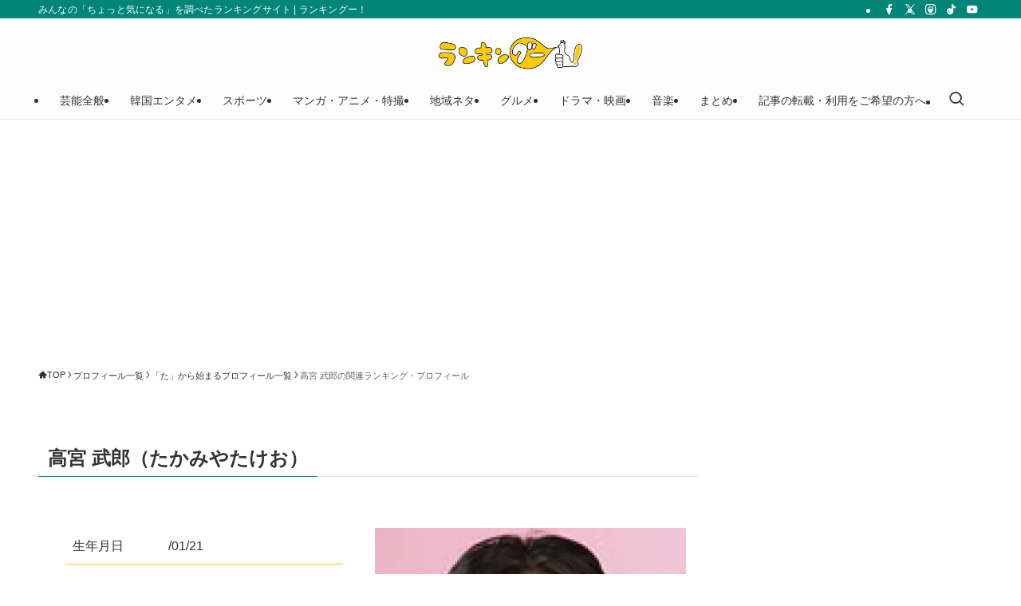

--- FILE ---
content_type: text/html; charset=utf-8
request_url: https://www.google.com/recaptcha/api2/aframe
body_size: 267
content:
<!DOCTYPE HTML><html><head><meta http-equiv="content-type" content="text/html; charset=UTF-8"></head><body><script nonce="8o3f9rRG-QQolHVrjBtlfA">/** Anti-fraud and anti-abuse applications only. See google.com/recaptcha */ try{var clients={'sodar':'https://pagead2.googlesyndication.com/pagead/sodar?'};window.addEventListener("message",function(a){try{if(a.source===window.parent){var b=JSON.parse(a.data);var c=clients[b['id']];if(c){var d=document.createElement('img');d.src=c+b['params']+'&rc='+(localStorage.getItem("rc::a")?sessionStorage.getItem("rc::b"):"");window.document.body.appendChild(d);sessionStorage.setItem("rc::e",parseInt(sessionStorage.getItem("rc::e")||0)+1);localStorage.setItem("rc::h",'1768409824692');}}}catch(b){}});window.parent.postMessage("_grecaptcha_ready", "*");}catch(b){}</script></body></html>

--- FILE ---
content_type: application/javascript
request_url: https://cdn.adpushup.com/44447/adpushup.js
body_size: 183750
content:
(n=>{var r={};function i(e){var t;return(r[e]||(t=r[e]={i:e,l:!1,exports:{}},n[e].call(t.exports,t,t.exports,i),t.l=!0,t)).exports}i.m=n,i.c=r,i.d=function(e,t,n){i.o(e,t)||Object.defineProperty(e,t,{enumerable:!0,get:n})},i.r=function(e){"undefined"!=typeof Symbol&&Symbol.toStringTag&&Object.defineProperty(e,Symbol.toStringTag,{value:"Module"}),Object.defineProperty(e,"__esModule",{value:!0})},i.t=function(t,e){if(1&e&&(t=i(t)),8&e)return t;if(4&e&&"object"==typeof t&&t&&t.__esModule)return t;var n=Object.create(null);if(i.r(n),Object.defineProperty(n,"default",{enumerable:!0,value:t}),2&e&&"string"!=typeof t)for(var r in t)i.d(n,r,function(e){return t[e]}.bind(null,r));return n},i.n=function(e){var t=e&&e.__esModule?function(){return e.default}:function(){return e};return i.d(t,"a",t),t},i.o=function(e,t){return Object.prototype.hasOwnProperty.call(e,t)},i.p="",i(i.s=0)})([function(e,t,n){n(1),n(11)},function(e,t,n){function i(e){return(i="function"==typeof Symbol&&"symbol"==typeof Symbol.iterator?function(e){return typeof e}:function(e){return e&&"function"==typeof Symbol&&e.constructor===Symbol&&e!==Symbol.prototype?"symbol":typeof e})(e)}var o,a,s,c;n(2),"function"!=typeof Object.assign&&Object.defineProperty(Object,"assign",{value:function(e,t){if(null==e)throw new TypeError("Cannot convert undefined or null to object");for(var n=Object(e),r=1;r<arguments.length;r++){var i=arguments[r];if(null!=i)for(var o in i)Object.prototype.hasOwnProperty.call(i,o)&&(n[o]=i[o])}return n},writable:!0,configurable:!0}),Object.keys||(Object.keys=(o=Object.prototype.hasOwnProperty,a=!{toString:null}.propertyIsEnumerable("toString"),c=(s=["toString","toLocaleString","valueOf","hasOwnProperty","isPrototypeOf","propertyIsEnumerable","constructor"]).length,function(e){if("object"!==i(e)&&("function"!=typeof e||null===e))throw new TypeError("Object.keys called on non-object");var t,n,r=[];for(t in e)o.call(e,t)&&r.push(t);if(a)for(n=0;n<c;n++)o.call(e,s[n])&&r.push(s[n]);return r})),Object.values||(Object.values=function(e){var t,n=[];for(t in e)e.hasOwnProperty(t)&&n.push(e[t]);return n}),Array.isArray||(Array.isArray=function(e){return"[object Array]"===Object.prototype.toString.call(e)}),window.NodeList&&!NodeList.prototype.forEach&&(NodeList.prototype.forEach=function(e,t){t=t||window;for(var n=0;n<this.length;n++)e.call(t,this[n],n,this)}),Array.prototype.includes||Object.defineProperty(Array.prototype,"includes",{value:function(e,t){if(null==this)throw new TypeError('"this" is null or not defined');var n=Object(this),r=n.length>>>0;if(0!=r)for(var i,o,t=0|t,a=Math.max(0<=t?t:r-Math.abs(t),0);a<r;){if((i=n[a])===(o=e)||"number"==typeof i&&"number"==typeof o&&isNaN(i)&&isNaN(o))return!0;a++}return!1}}),String.prototype.includes||(String.prototype.includes=function(e,t){if(e instanceof RegExp)throw TypeError("first argument must not be a RegExp");return-1!==this.indexOf(e,t=void 0===t?0:t)}),Function.prototype.bind||(Function.prototype.bind=function(e){if("function"!=typeof this)throw new TypeError("Function.prototype.bind - what is trying to be bound is not callable");function t(){return r.apply(this instanceof i?this:e,n.concat(Array.prototype.slice.call(arguments)))}var n=Array.prototype.slice.call(arguments,1),r=this,i=function(){};return i.prototype=this.prototype,t.prototype=new i,t}),[Element.prototype,Document.prototype,DocumentFragment.prototype].forEach(function(e){e.hasOwnProperty("append")||Object.defineProperty(e,"append",{configurable:!0,enumerable:!0,writable:!0,value:function(){var e=Array.prototype.slice.call(arguments),n=document.createDocumentFragment();e.forEach(function(e){var t=e instanceof Node;n.appendChild(t?e:document.createTextNode(String(e)))}),this.appendChild(n)}})}),Array.prototype.findIndex||Object.defineProperty(Array.prototype,"findIndex",{value:function(e){if(null==this)throw new TypeError('"this" is null or not defined');var t=Object(this),n=t.length>>>0;if("function"!=typeof e)throw new TypeError("predicate must be a function");for(var r=arguments[1],i=0;i<n;){var o=t[i];if(e.call(r,o,i,t))return i;i++}return-1},configurable:!0,writable:!0})},function(e,t,a){a.r(t),function(e){var t=a(4),n=a(8),r=a(9),i=a(10),o=(()=>{if("undefined"!=typeof self)return self;if("undefined"!=typeof window)return window;if(void 0!==e)return e;throw new Error("unable to locate global object")})();"function"!=typeof o.Promise?o.Promise=t.default:(o.Promise.prototype.finally||(o.Promise.prototype.finally=n.default),o.Promise.allSettled||(o.Promise.allSettled=r.default),o.Promise.any||(o.Promise.any=i.default))}.call(this,a(3))},function(e,t){var n=function(){return this}();try{n=n||new Function("return this")()}catch(e){"object"==typeof window&&(n=window)}e.exports=n},function(e,g,h){h.r(g),function(t){var e=h(8),n=h(9),r=h(10),i=setTimeout;function c(e){return Boolean(e&&void 0!==e.length)}function o(){}function a(e){if(!(this instanceof a))throw new TypeError("Promises must be constructed via new");if("function"!=typeof e)throw new TypeError("not a function");this._state=0,this._handled=!1,this._value=void 0,this._deferreds=[],p(e,this)}function s(n,r){for(;3===n._state;)n=n._value;0===n._state?n._deferreds.push(r):(n._handled=!0,a._immediateFn(function(){var e,t=1===n._state?r.onFulfilled:r.onRejected;if(null===t)(1===n._state?u:l)(r.promise,n._value);else{try{e=t(n._value)}catch(e){return void l(r.promise,e)}u(r.promise,e)}}))}function u(t,e){try{if(e===t)throw new TypeError("A promise cannot be resolved with itself.");if(e&&("object"==typeof e||"function"==typeof e)){var n=e.then;if(e instanceof a)return t._state=3,t._value=e,void d(t);if("function"==typeof n)return void p((r=n,i=e,function(){r.apply(i,arguments)}),t)}t._state=1,t._value=e,d(t)}catch(e){l(t,e)}var r,i}function l(e,t){e._state=2,e._value=t,d(e)}function d(e){2===e._state&&0===e._deferreds.length&&a._immediateFn(function(){e._handled||a._unhandledRejectionFn(e._value)});for(var t=0,n=e._deferreds.length;t<n;t++)s(e,e._deferreds[t]);e._deferreds=null}function f(e,t,n){this.onFulfilled="function"==typeof e?e:null,this.onRejected="function"==typeof t?t:null,this.promise=n}function p(e,t){var n=!1;try{e(function(e){n||(n=!0,u(t,e))},function(e){n||(n=!0,l(t,e))})}catch(e){n||(n=!0,l(t,e))}}a.prototype.catch=function(e){return this.then(null,e)},a.prototype.then=function(e,t){var n=new this.constructor(o);return s(this,new f(e,t,n)),n},a.prototype.finally=e.default,a.all=function(t){return new a(function(i,o){if(!c(t))return o(new TypeError("Promise.all accepts an array"));var a=Array.prototype.slice.call(t);if(0===a.length)return i([]);var s=a.length;for(var e=0;e<a.length;e++)!function t(n,e){try{if(e&&("object"==typeof e||"function"==typeof e)){var r=e.then;if("function"==typeof r)return void r.call(e,function(e){t(n,e)},o)}a[n]=e,0==--s&&i(a)}catch(e){o(e)}}(e,a[e])})},a.any=r.default,a.allSettled=n.default,a.resolve=function(t){return t&&"object"==typeof t&&t.constructor===a?t:new a(function(e){e(t)})},a.reject=function(n){return new a(function(e,t){t(n)})},a.race=function(i){return new a(function(e,t){if(!c(i))return t(new TypeError("Promise.race accepts an array"));for(var n=0,r=i.length;n<r;n++)a.resolve(i[n]).then(e,t)})},a._immediateFn="function"==typeof t?function(e){t(e)}:function(e){i(e,0)},a._unhandledRejectionFn=function(e){"undefined"!=typeof console&&console&&console.warn("Possible Unhandled Promise Rejection:",e)},g.default=a}.call(this,h(5).setImmediate)},function(e,i,o){!function(e){var t=void 0!==e&&e||"undefined"!=typeof self&&self||window,n=Function.prototype.apply;function r(e,t){this._id=e,this._clearFn=t}i.setTimeout=function(){return new r(n.call(setTimeout,t,arguments),clearTimeout)},i.setInterval=function(){return new r(n.call(setInterval,t,arguments),clearInterval)},i.clearTimeout=i.clearInterval=function(e){e&&e.close()},r.prototype.unref=r.prototype.ref=function(){},r.prototype.close=function(){this._clearFn.call(t,this._id)},i.enroll=function(e,t){clearTimeout(e._idleTimeoutId),e._idleTimeout=t},i.unenroll=function(e){clearTimeout(e._idleTimeoutId),e._idleTimeout=-1},i._unrefActive=i.active=function(e){clearTimeout(e._idleTimeoutId);var t=e._idleTimeout;0<=t&&(e._idleTimeoutId=setTimeout(function(){e._onTimeout&&e._onTimeout()},t))},o(6),i.setImmediate="undefined"!=typeof self&&self.setImmediate||void 0!==e&&e.setImmediate||this&&this.setImmediate,i.clearImmediate="undefined"!=typeof self&&self.clearImmediate||void 0!==e&&e.clearImmediate||this&&this.clearImmediate}.call(this,o(3))},function(e,t,n){!function(e,t){function o(e){delete c[e]}function a(e){if(u)setTimeout(a,0,e);else{var t=c[e];if(t){u=!0;try{var n=t,r=n.callback,i=n.args;switch(i.length){case 0:r();break;case 1:r(i[0]);break;case 2:r(i[0],i[1]);break;case 3:r(i[0],i[1],i[2]);break;default:r.apply(s,i)}}finally{o(e),u=!1}}}}function n(){function e(e){e.source===r&&"string"==typeof e.data&&0===e.data.indexOf(t)&&a(+e.data.slice(t.length))}var t="setImmediate$"+Math.random()+"$";r.addEventListener?r.addEventListener("message",e,!1):r.attachEvent("onmessage",e),d=function(e){r.postMessage(t+e,"*")}}var r,s,i,c,u,l,d,f,p;(r="undefined"==typeof self?void 0===e?this:e:self).setImmediate||(i=1,u=!(c={}),l=r.document,e=(e=Object.getPrototypeOf&&Object.getPrototypeOf(r))&&e.setTimeout?e:r,"[object process]"==={}.toString.call(r.process)?d=function(e){t.nextTick(function(){a(e)})}:(()=>{var e,t;return r.postMessage&&!r.importScripts&&(e=!0,t=r.onmessage,r.onmessage=function(){e=!1},r.postMessage("","*"),r.onmessage=t,e)})()?n():d=r.MessageChannel?((p=new MessageChannel).port1.onmessage=function(e){a(e.data)},function(e){p.port2.postMessage(e)}):l&&"onreadystatechange"in l.createElement("script")?(f=l.documentElement,function(e){var t=l.createElement("script");t.onreadystatechange=function(){a(e),t.onreadystatechange=null,f.removeChild(t),t=null},f.appendChild(t)}):function(e){setTimeout(a,0,e)},e.setImmediate=function(e){"function"!=typeof e&&(e=new Function(""+e));for(var t=new Array(arguments.length-1),n=0;n<t.length;n++)t[n]=arguments[n+1];return c[i]={callback:e,args:t},d(i),i++},e.clearImmediate=o)}.call(this,n(3),n(7))},function(e,t){var n,r,e=e.exports={};function i(){throw new Error("setTimeout has not been defined")}function o(){throw new Error("clearTimeout has not been defined")}try{n="function"==typeof setTimeout?setTimeout:i}catch(e){n=i}try{r="function"==typeof clearTimeout?clearTimeout:o}catch(e){r=o}function a(t){if(n===setTimeout)return setTimeout(t,0);if((n===i||!n)&&setTimeout)return(n=setTimeout)(t,0);try{return n(t,0)}catch(e){try{return n.call(null,t,0)}catch(e){return n.call(this,t,0)}}}var s,c=[],u=!1,l=-1;function d(){u&&s&&(u=!1,s.length?c=s.concat(c):l=-1,c.length)&&f()}function f(){if(!u){for(var e=a(d),t=(u=!0,c.length);t;){for(s=c,c=[];++l<t;)s&&s[l].run();l=-1,t=c.length}s=null,u=!1,!function(t){if(r===clearTimeout)return clearTimeout(t);if((r===o||!r)&&clearTimeout)return(r=clearTimeout)(t);try{r(t)}catch(e){try{return r.call(null,t)}catch(e){return r.call(this,t)}}}(e)}}function p(e,t){this.fun=e,this.array=t}function g(){}e.nextTick=function(e){var t=new Array(arguments.length-1);if(1<arguments.length)for(var n=1;n<arguments.length;n++)t[n-1]=arguments[n];c.push(new p(e,t)),1!==c.length||u||a(f)},p.prototype.run=function(){this.fun.apply(null,this.array)},e.title="browser",e.browser=!0,e.env={},e.argv=[],e.version="",e.versions={},e.on=g,e.addListener=g,e.once=g,e.off=g,e.removeListener=g,e.removeAllListeners=g,e.emit=g,e.prependListener=g,e.prependOnceListener=g,e.listeners=function(e){return[]},e.binding=function(e){throw new Error("process.binding is not supported")},e.cwd=function(){return"/"},e.chdir=function(e){throw new Error("process.chdir is not supported")},e.umask=function(){return 0}},function(e,t,n){n.r(t),t.default=function(t){var n=this.constructor;return this.then(function(e){return n.resolve(t()).then(function(){return e})},function(e){return n.resolve(t()).then(function(){return n.reject(e)})})}},function(e,t,n){n.r(t),t.default=function(n){return new this(function(i,e){if(!n||void 0===n.length)return e(new TypeError(typeof n+" "+n+" is not iterable(cannot read property Symbol(Symbol.iterator))"));var o=Array.prototype.slice.call(n);if(0===o.length)return i([]);var a=o.length;for(var t=0;t<o.length;t++)!function t(n,e){if(e&&("object"==typeof e||"function"==typeof e)){var r=e.then;if("function"==typeof r)return void r.call(e,function(e){t(n,e)},function(e){o[n]={status:"rejected",reason:e},0==--a&&i(o)})}o[n]={status:"fulfilled",value:e},0==--a&&i(o)}(t,o[t])})}},function(e,t,n){function s(e,t){this.name="AggregateError",this.errors=e,this.message=t||""}n.r(t),s.prototype=Error.prototype,t.default=function(o){var a=this;return new a(function(e,t){if(!o||void 0===o.length)return t(new TypeError("Promise.any accepts an array"));var n=Array.prototype.slice.call(o);if(0===n.length)return t();for(var r=[],i=0;i<n.length;i++)try{a.resolve(n[i]).then(e).catch(function(e){r.push(e),r.length===n.length&&t(new s(r,"All promises were rejected"))})}catch(e){t(e)}})}},function(r,i,A){function w(e){return(w="function"==typeof Symbol&&"symbol"==typeof Symbol.iterator?function(e){return typeof e}:function(e){return e&&"function"==typeof Symbol&&e.constructor===Symbol&&e!==Symbol.prototype?"symbol":typeof e})(e)}function C(){C=function(){return a};var c,a={},e=Object.prototype,u=e.hasOwnProperty,l=Object.defineProperty||function(e,t,n){e[t]=n.value},t="function"==typeof Symbol?Symbol:{},r=t.iterator||"@@iterator",n=t.asyncIterator||"@@asyncIterator",i=t.toStringTag||"@@toStringTag";function o(e,t,n){return Object.defineProperty(e,t,{value:n,enumerable:!0,configurable:!0,writable:!0}),e[t]}try{o({},"")}catch(c){o=function(e,t,n){return e[t]=n}}function s(e,t,n,r){var i,o,a,s,t=t&&t.prototype instanceof m?t:m,t=Object.create(t.prototype),r=new R(r||[]);return l(t,"_invoke",{value:(i=e,o=n,a=r,s=f,function(e,t){if(s===g)throw Error("Generator is already running");if(s===h){if("throw"===e)throw t;return{value:c,done:!0}}for(a.method=e,a.arg=t;;){var n=a.delegate;if(n){n=function e(t,n){var r=n.method,i=t.iterator[r];if(i===c)return n.delegate=null,"throw"===r&&t.iterator.return&&(n.method="return",n.arg=c,e(t,n),"throw"===n.method)||"return"!==r&&(n.method="throw",n.arg=new TypeError("The iterator does not provide a '"+r+"' method")),E;r=d(i,t.iterator,n.arg);if("throw"===r.type)return n.method="throw",n.arg=r.arg,n.delegate=null,E;i=r.arg;return i?i.done?(n[t.resultName]=i.value,n.next=t.nextLoc,"return"!==n.method&&(n.method="next",n.arg=c),n.delegate=null,E):i:(n.method="throw",n.arg=new TypeError("iterator result is not an object"),n.delegate=null,E)}(n,a);if(n){if(n===E)continue;return n}}if("next"===a.method)a.sent=a._sent=a.arg;else if("throw"===a.method){if(s===f)throw s=h,a.arg;a.dispatchException(a.arg)}else"return"===a.method&&a.abrupt("return",a.arg);s=g;n=d(i,o,a);if("normal"===n.type){if(s=a.done?h:p,n.arg===E)continue;return{value:n.arg,done:a.done}}"throw"===n.type&&(s=h,a.method="throw",a.arg=n.arg)}})}),t}function d(e,t,n){try{return{type:"normal",arg:e.call(t,n)}}catch(e){return{type:"throw",arg:e}}}a.wrap=s;var f="suspendedStart",p="suspendedYield",g="executing",h="completed",E={};function m(){}function b(){}function y(){}var t={},v=(o(t,r,function(){return this}),Object.getPrototypeOf),v=v&&v(v(O([]))),A=(v&&v!==e&&u.call(v,r)&&(t=v),y.prototype=m.prototype=Object.create(t));function S(e){["next","throw","return"].forEach(function(t){o(e,t,function(e){return this._invoke(t,e)})})}function _(a,s){var t;l(this,"_invoke",{value:function(n,r){function e(){return new s(function(e,t){!function t(e,n,r,i){var o,e=d(a[e],a,n);if("throw"!==e.type)return(n=(o=e.arg).value)&&"object"==w(n)&&u.call(n,"__await")?s.resolve(n.__await).then(function(e){t("next",e,r,i)},function(e){t("throw",e,r,i)}):s.resolve(n).then(function(e){o.value=e,r(o)},function(e){return t("throw",e,r,i)});i(e.arg)}(n,r,e,t)})}return t=t?t.then(e,e):e()}})}function T(e){var t={tryLoc:e[0]};1 in e&&(t.catchLoc=e[1]),2 in e&&(t.finallyLoc=e[2],t.afterLoc=e[3]),this.tryEntries.push(t)}function I(e){var t=e.completion||{};t.type="normal",delete t.arg,e.completion=t}function R(e){this.tryEntries=[{tryLoc:"root"}],e.forEach(T,this),this.reset(!0)}function O(t){if(t||""===t){var n,e=t[r];if(e)return e.call(t);if("function"==typeof t.next)return t;if(!isNaN(t.length))return n=-1,(e=function e(){for(;++n<t.length;)if(u.call(t,n))return e.value=t[n],e.done=!1,e;return e.value=c,e.done=!0,e}).next=e}throw new TypeError(w(t)+" is not iterable")}return l(A,"constructor",{value:b.prototype=y,configurable:!0}),l(y,"constructor",{value:b,configurable:!0}),b.displayName=o(y,i,"GeneratorFunction"),a.isGeneratorFunction=function(e){e="function"==typeof e&&e.constructor;return!!e&&(e===b||"GeneratorFunction"===(e.displayName||e.name))},a.mark=function(e){return Object.setPrototypeOf?Object.setPrototypeOf(e,y):(e.__proto__=y,o(e,i,"GeneratorFunction")),e.prototype=Object.create(A),e},a.awrap=function(e){return{__await:e}},S(_.prototype),o(_.prototype,n,function(){return this}),a.AsyncIterator=_,a.async=function(e,t,n,r,i){void 0===i&&(i=Promise);var o=new _(s(e,t,n,r),i);return a.isGeneratorFunction(t)?o:o.next().then(function(e){return e.done?e.value:o.next()})},S(A),o(A,i,"Generator"),o(A,r,function(){return this}),o(A,"toString",function(){return"[object Generator]"}),a.keys=function(e){var t,n=Object(e),r=[];for(t in n)r.push(t);return r.reverse(),function e(){for(;r.length;){var t=r.pop();if(t in n)return e.value=t,e.done=!1,e}return e.done=!0,e}},a.values=O,R.prototype={constructor:R,reset:function(e){if(this.prev=0,this.next=0,this.sent=this._sent=c,this.done=!1,this.delegate=null,this.method="next",this.arg=c,this.tryEntries.forEach(I),!e)for(var t in this)"t"===t.charAt(0)&&u.call(this,t)&&!isNaN(+t.slice(1))&&(this[t]=c)},stop:function(){this.done=!0;var e=this.tryEntries[0].completion;if("throw"===e.type)throw e.arg;return this.rval},dispatchException:function(n){if(this.done)throw n;var r=this;function e(e,t){return o.type="throw",o.arg=n,r.next=e,t&&(r.method="next",r.arg=c),!!t}for(var t=this.tryEntries.length-1;0<=t;--t){var i=this.tryEntries[t],o=i.completion;if("root"===i.tryLoc)return e("end");if(i.tryLoc<=this.prev){var a=u.call(i,"catchLoc"),s=u.call(i,"finallyLoc");if(a&&s){if(this.prev<i.catchLoc)return e(i.catchLoc,!0);if(this.prev<i.finallyLoc)return e(i.finallyLoc)}else if(a){if(this.prev<i.catchLoc)return e(i.catchLoc,!0)}else{if(!s)throw Error("try statement without catch or finally");if(this.prev<i.finallyLoc)return e(i.finallyLoc)}}}},abrupt:function(e,t){for(var n=this.tryEntries.length-1;0<=n;--n){var r=this.tryEntries[n];if(r.tryLoc<=this.prev&&u.call(r,"finallyLoc")&&this.prev<r.finallyLoc){var i=r;break}}var o=(i=i&&("break"===e||"continue"===e)&&i.tryLoc<=t&&t<=i.finallyLoc?null:i)?i.completion:{};return o.type=e,o.arg=t,i?(this.method="next",this.next=i.finallyLoc,E):this.complete(o)},complete:function(e,t){if("throw"===e.type)throw e.arg;return"break"===e.type||"continue"===e.type?this.next=e.arg:"return"===e.type?(this.rval=this.arg=e.arg,this.method="return",this.next="end"):"normal"===e.type&&t&&(this.next=t),E},finish:function(e){for(var t=this.tryEntries.length-1;0<=t;--t){var n=this.tryEntries[t];if(n.finallyLoc===e)return this.complete(n.completion,n.afterLoc),I(n),E}},catch:function(e){for(var t=this.tryEntries.length-1;0<=t;--t){var n,r,i=this.tryEntries[t];if(i.tryLoc===e)return"throw"===(n=i.completion).type&&(r=n.arg,I(i)),r}throw Error("illegal catch attempt")},delegateYield:function(e,t,n){return this.delegate={iterator:O(e),resultName:t,nextLoc:n},"next"===this.method&&(this.arg=c),E}},a}function s(e,t,n,r,i,o,a){try{var s=e[o](a),c=s.value}catch(e){return n(e)}s.done?t(c):Promise.resolve(c).then(r,i)}function t(t,e){var n,r=Object.keys(t);return Object.getOwnPropertySymbols&&(n=Object.getOwnPropertySymbols(t),e&&(n=n.filter(function(e){return Object.getOwnPropertyDescriptor(t,e).enumerable})),r.push.apply(r,n)),r}function S(r){for(var e=1;e<arguments.length;e++){var i=null!=arguments[e]?arguments[e]:{};e%2?t(Object(i),!0).forEach(function(e){var t,n;t=r,n=i[e=e],(e=(e=>(e=((e,t)=>{if("object"!=w(e)||!e)return e;var n=e[Symbol.toPrimitive];if(void 0===n)return("string"===t?String:Number)(e);if("object"!=w(n=n.call(e,t||"default")))return n;throw new TypeError("@@toPrimitive must return a primitive value.")})(e,"string"),"symbol"==w(e)?e:e+""))(e))in t?Object.defineProperty(t,e,{value:n,enumerable:!0,configurable:!0,writable:!0}):t[e]=n}):Object.getOwnPropertyDescriptors?Object.defineProperties(r,Object.getOwnPropertyDescriptors(i)):t(Object(i)).forEach(function(e){Object.defineProperty(r,e,Object.getOwnPropertyDescriptor(i,e))})}return r}var _,c,e,T=window,I=(T.adpushup=T.adpushup||{},T.adpushup),R=(I.config=A(12),A(14)),O=A(247),P=A(16),D=A(62),N=A(248),L=A(249)(),G=A(63),F=A(250),B=A(252),M=A(306)(L),U=A(307),k=A(20),V=A(314),j=A(315),x=A(15),H=A(16).REPLACE_GPT_SLOT_PAGE_EVENT,W=A(316),z=A(320),Y=A(322),K=A(327),X=A(253),q=A(332).setupLineItemsForSubsequentGAM,Z=A(348),J=A(240).computeHbOnInterstitialSplit,o=A(350),a=A(340).checkIfScriptLoadOptimizationEnabled,n=A(339),$=n.setScriptLoadOptimizationPageLevelTargeting,ee=n.sendScriptLoadOptimizationPageView,te=A(354),ne=A(357),re=A(360),ie=A(363),oe=A(364).ImpressionViewedRefreshManager,ae=A(371),se=A(263).CONSTANTS,ce=A(373).BidderTimeoutOptimisationManager,ue=A(377).GamAdditionalBidManager,le=A(382).ProdOptsManager,de=A(73).DEFAULT_PRODUCT_OPTIMIZATIONS_ELIGIBILITY,u=A(386).initPageReloadLogs,Q=A(243),fe=A(387).PostBidManager,pe=A(392);function l(){var p,g,e,t,o,a,s,c,n,u,l=S({},I.config),h=I.config,d=null;function f(){if(T.adpTags&&T.adpTags.config&&(T.adpTags.adpBatches=[],T.adpTags.batchPrebiddingComplete=!1,T.adpTags.currentBatchAdpSlots=[],T.adpTags.currentBatchId=null,T.adpTags.gptRefreshIntervals=[],!T.adpushup.config.preventAdpTagDeletionForSpa)){var n,e=Object.keys(T.adpTags.adpSlots);try{e.length&&(n=[],e.forEach(function(e){var t=T.adpTags.adpSlots[e];t&&!t.optionalParam.isManual&&t.gSlot&&(T.adpTags.adpSlots[e]=void 0,n.push(t.gSlot))}),T.googletag.cmd.push(function(){T.googletag.destroySlots(n)}))}catch(e){Array.isArray(window.adpushup.err)&&window.adpushup.err.push({msg:"Error in apJs/index.js - destroyAdpSlots",error:e})}}}function E(){new Promise(function(e){d=I.config.packetId,I.config=I.$.extend(!0,{},l),h=I.config,I.targetingMaps={customGamLevelTargetingMap:{},customSlotLevelTargetingMap:{},customGamLevelOnSlotTargetingMap:{},pagesToExcludeTargeting:[]},I.miscExperimentsTargetingMap={},I.pOpts=de;I.config.disableResetApliteConfig;var t=null;I.$.extend(I,{creationProcessStarted:!1,afterJSExecuted:!1,err:[]}),k.init(I.utils.sendLogsToDataDogService);(new fe).init();var n,r=window.location.href,i=I.config.pageUrl!=r;!d||i?(n=l.siteId,t=R.uniqueId(n),i&&(I.config.pageUrl=r),l.pageUrl=I.config.pageUrl,I.feedbackStore={},R.processAdpGlobalsAndInitialiseSiteFeedbackObject(n,i)):t=d,I.$.extend(I.config,{packetId:t}),I.config.advertiserBlockingConfig&&I.config.advertiserBlockingConfig.isAdvertiserBlockingEnabled&&(I.config.apAdvertiserPageId="PAGE_".concat(I.utils.uniqueId())),f(),R.setupBoostingViewability(u),ne.initConfigForSiteLevel(I.config),e()}).then(function(){T.adpushup.configExtended||(A(403),T.adpushup.configExtended=!0)})}function m(){var e=!1,t=P.ERROR_CODES,n=t.FALLBACK_FORCED,r=t.ADPUSHUP_PAUSED,t=t.FALLBACK_PLANNED,i=P.MODE.FALLBACK;return!I.config.controlAdsTriggered&&R.getQueryParams&&R.getQueryParams().forceControl?M(i,n):c?M(i,r):isNaN(h.adpushupPercentage)||Math.floor(100*Math.random())+1>h.adpushupPercentage?M(i,t):e}function b(l,d){var f=!1;I.utils.sendPageViewDiscrepancyLogs({message:"initLayoutAndInnovativeAds(): function called"}),Promise.resolve().then(function(){try{var n,e,t,r,i,o,a,s,c,u;return h.controlAdsTriggered?(f=!0,Promise.resolve()):(n=P.MODE.FALLBACK,e=P.ERROR_CODES,t=e.PAGEGROUP_NOT_FOUND,r=e.VARIATION_NOT_SELECTED,o=(i=h).controlAdsTriggered,a=i.disable,c=i.pageGroupTimeout,(s=i.pageGroup)?(u=!!i.experiment[i.platform][s],!I.services.LAYOUT_ACTIVE||d&&!l||!u||!d&&(a||!l&&!s)?Promise.resolve():p(I,l).then(function(e){var t=e.adpConfig,e=e.selectedVariation;if(f=!!e&&e.isControl,h=t,!e)return f=M(n,r),Promise.resolve();I.creationProcessStarted=!0,clearTimeout(_),g.emitLayoutProcessCompletedEvent()})):(_=setTimeout(function(){o||s?clearTimeout(_):M(n,t)},c),Promise.resolve()))}catch(e){throw R.sendDataToLoggerServiceWithMetaData("POC_SILENT_ERRORS",{fn:"index@triggerLayoutAds",error:null==e?void 0:e.toString()}),e}}).then(function(){var e=h,t=e.selectedVariationType,n=e.innovativeAds,r=e.pageGroup,i=e.platform,t=t===P.PAGE_VARIATION_TYPE.BENCHMARK,t=!!I.services.INNOVATIVE_ADS_ACTIVE&&!f&&!t&&!e.disable,o=[];t&&(n.length&&(e=r?"".concat(i.toUpperCase(),":").concat(r.toUpperCase()):null,o=R.filterInteractiveAds(n,e)),o.length)&&setTimeout(function(){try{a(o),I.creationProcessStarted=!0}catch(e){R.sendDataToLoggerServiceWithMetaData("POC_SILENT_ERRORS",{fn:"index@processInnovativeAds",error:null==e?void 0:e.toString()}),R.log("Innovative Ads Failed",e)}})})}function r(){for(;T.adpushup.que.length;)try{T.adpushup.que.shift().call()}catch(e){Array.isArray(window.adpushup.err)&&I.utils.commonHandleErrorWrapper({msg:"Error in apJs/index.js - processQue",error:e})}}function y(){T.adpushup&&Array.isArray(T.adpushup.que)&&T.adpushup.que.length?I.que=T.adpushup.que:I.que=[],r(),I.que.push=function(e){[].push.call(T.adpushup.que,e),r()}}function v(){return Promise.resolve(!(window.googlefc&&window.googlefc.ConsentStatusEnum&&Object.keys(window.googlefc.ConsentStatusEnum).length)&&!P.CMP_CHECK_EXCLUDED_SITES.includes(I.config.siteId)&&!I.config.cmpAvailable&&P.EU_COUNTRY_LIST.includes(I.config.country))}function i(){E(),I.config.enableUtmTermCampaignReport||R.sendScriptLoadedFeedback(),F.init().then(function(){}),I.config.rendererSettings=I.config.rendererSettings||se.AP_VIDEO_RENDERER.DEFAULT_OUTSTREAM_RENDERER_SETTINGS;new le(I.config).init(),P.EVENT_TRACKING_CONFIG.IS_ENABLED&&A(245).init();var e=I.config.blocklist,e=R.isUrlBlacklisted(void 0===e?[]:e),t=R.isCountryAllowed();if((I.config.isUrlBlocked=e)||!t)R.log("Script is blocked on url/country!");else{[37780,41988].includes(44447)&&window.adpushup.utils.testLoggerService(),T.adpushup&&T.adpushup.config&&j(T.adpushup.config.ppIdConfig),I.config.lpmOutstreamAnalysis={},I.config.audienceSegmentActive&&A(427).init(),I.config.isSPA||I.services.SPA_ACTIVE||y(),I.config.isVacantAdSpaceEnabled&&(R.initSplitForVacantAdFeature(),e={variation:I.config.variationTypeForVacantAdSpace},t=x.LOGGING_EVENTS.VACANT_PAGE_VIEW_LOG,Y.sendPageViewLog(t,e));try{ae.getInstance().init()}catch(e){throw R.sendDataToLoggerServiceWithMetaData("POC_SILENT_ERRORS",{fn:"index@chainedDockedLoggingInstance",error:null==e?void 0:e.toString()}),e}window.adpushup.config&&R.injectScriptsForPrebidUserIds(window.adpushup.config.siteId),R.emitGaEvent(P.GA_EVENTS.SCRIPT_LOADED);t=(window.adpushup.config.gaConfigs||{}).gaEventSampling,e=100*Math.random();if(t&&e<=t&&R.emitGa3Event(P.GA_EVENTS.SCRIPT_LOADED),R.logPerformanceEvent(P.EVENT_LOGGER.EVENTS.MAIN_FN_CALL_DELAY),R.logScreenDimensions(),R.getQueryParams().stopLightHouseHack||!R.checkForLighthouse(I.config.siteId))if(R.checkifEUCountry()||Object.prototype.hasOwnProperty.call(window.adpushup,"cookieConsentAvailable")&&!window.adpushup.cookieConsentAvailable||R.sendBeacon(R.getFeedbackURL(P.USER_SYNC_URL)),I.services.HB_ACTIVE=I.services.HB_ACTIVE&&!R.getQueryParams().adpushupHeaderBiddingDisabled,R.isAdPushupForceDisabled())R.log("AdPushup has been forced disabled...");else{e=I.utils.getReplaceGptSlotSamplingEligibility();if(!(I.config.isReplaceGptSlotOnRefreshEligible=e))try{z.init()}catch(e){I.err.push({msg:"Error in apJs/index.js - bidFallback",error:e})}I.utils.sendReplaceGptSlotLogDiscrepancyLog(H,{isPageViewEligibleToReplaceGptSlot:e}),window.adpushup=window.adpushup||{},window.adpushup.que=window.adpushup.que||[],window.googletag=window.googletag||{},window.googletag.cmd=window.googletag.cmd||[],I.config.pocPageViewTargeting=I.config.pocPageViewTargeting||{},N(I,I.config.platform);t=I.config.beforeJs;if(t)try{R.runScript(R.base64Decode(t))}catch(e){I.err.push({msg:"Error in beforeJs.",js:t,error:e})}R.initDeductAdServingFeeState(),W.init(),Q.setDisabledBiddersListIfSplitActive(),Q.initBidderRemovalPoc(),I.config.inhouseOutstreamConfig||(I.config.inhouseOutstreamConfig={}),R.getQueryParams().forceBbPlayer||(I.config.inhouseOutstreamConfig.shouldRunApPlayerBasisSplitTest=!0),e=P.FORCE_QUERY_PARAM.FORCE_TEST_BID,(e=R.getQueryParams()[e.OUTSTREAM])&&(I.config.inhouseOutstreamConfig.shouldTriggerTestOutstreamBid=!!e,R.triggerOutstreamBid()),K.init(),$(),ee(),R.setCommonGamLevelTargetings();var n,r,i=I.config.apLiteActive;I.$(".adp_interactive_ad").remove(),I.config.isSPA&&I.services.SPA_ACTIVE&&(void 0)(T,I);try{A(429),X.init()}catch(e){I.err.push({msg:"Error in apJs/index.js Fix-refresh-edge-case",error:e})}window.manualRefreshEnabled||B.init(T),i||(s=!(!I.config.partner||"geniee"!==I.config.partner),I.config.isGeniee=s);try{n=I.config,r=void 0===(r=n.refresh27sSplitConfig)?{}:r,((n=(void 0===(n=n.global)?{}:n).REFRESH27s_SPLIT_DEFAULT_CONFIG)||Object.keys(r).length)&&(n&&(I.config.refresh27sSplitConfig=S(S({},n),r)),r=(n=I.config.refresh27sSplitConfig).enabled,n=void 0===(n=n.trafficSplit)?.5:n,r)&&n&&(r=I.utils.isActiveSplit(n),I.config.refresh27sSplitConfig.isRunning=r)}catch(e){I.err.push({msg:"Error in apJs/index.js - checkAndSetRefresh27secStatus()",error:e})}try{R.setFcAndAdHeightSplitOnInContentAds()}catch(e){I.err.push({msg:"Error in apJs/index.js - setFcAndAdHeightSplitOnInContentAds()",error:e})}re.init(),J(),I.config.renderHbInSafeFrame&&Z.listenToErrorsAndSendLog(),new oe(I.config).init(),new ce(I.config,R,P).init(),(new ue).init(),(new(A(446).BidderBatchLogging)).init(),new(A(448).RuleEngineManager)(I.config).init(),v().then(function(e){return R.log("cmpApplicable",e),e?(I.config.renderPostBidInCmp=null!=I.config.postBidEnabled&&I.config.postBidEnabled,V.loadAndInitiateCmp(function(){I.config.renderPostBidInCmp&&(I.config.renderPostBidInCmp=!1,setTimeout(function(){I.adpTags&&I.adpTags.adpSlots&&I.adpTags.reInitAfterPostBid(window)},10))})):""}).then(R.getPriceFloorsDependency.bind(R)).then(function(){R.log("CMP loaded"),I.config.cmpLoaded=!0,setTimeout(function(){o&&o()},0),I.config.reportingPVSent={clusterReporting:!1,controlReporting:!1,scriptLoadOptimizationReporting:!1},I.config.isReplaceGptSlotOnRefreshEligible&&(I.floorPriceEngine&&(R.log("Replace GPT slot enabled, Turning off floor price engine"),I.floorPriceEngine.config.isApplicable=!1,I.floorPriceEngine.utils.removeFpEngineGamLevelTargeting()),I.config.isControlReportingDisabled=!0,I.config.isClusterReportingDisabled=!0),R.checkAndSendFloorEnginePageView(),i&&A(346).init(),I.config.controlAdsTriggered=!1;var e=R.getQueryParams&&R.getQueryParams()[h.forceVariation]||I.config.forceVariationName;return e?(b(e,!0),!1):!m()&&void b()})}}}!h.isAuthorizedDomainCheckEnabled||R.isDomainAuthorized(h.siteDomain,h.authorizedDomains)?(h.isDomainAuthorized=!0,I.$.extend(I,{err:[],utils:R}),R.sendPageViewToLogger(I.config.siteId),pe.init(l),q(l),R.injectHeadCodeOnPage(h.prebidBundleUrl),te.init(),p=A(393),g=A(399),e=A(32),t=(n=A(400)).triggerAd,o=n.processApTagQue,T.adpushup.configExtended=!1,c=parseInt(h.mode,10)===P.MODE.FALLBACK,I.$.extend(I,{creationProcessStarted:!1,afterJSExecuted:!1,control:L,eventLogger:new O,nodewatcher:e,geniee:void 0,triggerAd:t,session:F,generateAdCode:G.generateAdCode,createAdpTags:G.createAdpTags,executeAfterJS:D.executeAfterJS,stopRefreshForASlot:B.stopRefreshForASlot,scheduleSlotRefresh:B.scheduleSlotRefresh,handleRefresh:B.handleRefresh,services:{APTAG_ACTIVE:!0,INNOVATIVE_ADS_ACTIVE:!1,LAYOUT_ACTIVE:!0,ADPTAG_ACTIVE:!0,SPA_ACTIVE:!1,GENIEE_ACTIVE:!1,HB_ACTIVE:!0,GDPR_ACTIVE:!1,INCONTENT_ACTIVE:!1,AP_LITE_ACTIVE:!1,AUTO_ADPUSHUP_LABEL_SERVICE_ACTIVE:!0,POWERED_BY_BANNER_ACTIVE:!0}}),n=!1!==I.config.shouldErrorHandlerBeEnabled&&R.shouldErrorHandlerBeEnabled(window),T.adpushup.errorHandler=new U(T,n),u=A(401),I.init=function(){I.config.cmpLoaded=!1,ie.dispatchApHookCalledEvent(),i()},I.config.isSPA||I.services.SPA_ACTIVE?y():I.init()):(R.log("Un-authorized domain"),h.isDomainAuthorized=!1,I.init=function(){console&&console.error&&console.error("Un-authorized domain, adpushup can not be initialized.")},I.triggerAd=function(){console&&console.error&&console.error("Un-authorized domain, ApTag can not be triggered")})}c=C().mark(function e(){var n;return C().wrap(function(e){for(;;)switch(e.prev=e.next){case 0:if(u(),R.addDeploymentTargeting(),n={secondScript:!0},R.sendDualGamScriptLoadedLogToDataDog(n),-1<P.AD_RESTRICTED_COUNTRIES.indexOf(I.config.country))return e.abrupt("return");e.next=7;break;case 7:return e.next=9,o.isIvtSpotted();case 9:if(e.sent)return e.abrupt("return");e.next=12;break;case 12:a(),I.scriptInitialized=!1,t=void 0,window.adpushup.scriptInitialized||((t=window.adpushup.scriptInitializeTimeout)&&clearTimeout(t),window.adpushup.scriptInitialized=!0,t=R.getInitialDependencies.bind(R).call(),R.loadInitialDependencies(t,l));case 15:case"end":return e.stop()}var t},e)}),e=function(){var e=this,a=arguments;return new Promise(function(t,n){var r=c.apply(e,a);function i(e){s(r,t,n,i,o,"next",e)}function o(e){s(r,t,n,i,o,"throw",e)}i(void 0)})},function(){e.apply(this,arguments)}()},function(e,t,n){function o(e){return(o="function"==typeof Symbol&&"symbol"==typeof Symbol.iterator?function(e){return typeof e}:function(e){return e&&"function"==typeof Symbol&&e.constructor===Symbol&&e!==Symbol.prototype?"symbol":typeof e})(e)}function a(t,e){var n,r=Object.keys(t);return Object.getOwnPropertySymbols&&(n=Object.getOwnPropertySymbols(t),e&&(n=n.filter(function(e){return Object.getOwnPropertyDescriptor(t,e).enumerable})),r.push.apply(r,n)),r}function r(r){for(var e=1;e<arguments.length;e++){var i=null!=arguments[e]?arguments[e]:{};e%2?a(Object(i),!0).forEach(function(e){var t,n;t=r,n=i[e=e],(e=(e=>(e=((e,t)=>{if("object"!=o(e)||!e)return e;var n=e[Symbol.toPrimitive];if(void 0===n)return("string"===t?String:Number)(e);if("object"!=o(n=n.call(e,t||"default")))return n;throw new TypeError("@@toPrimitive must return a primitive value.")})(e,"string"),"symbol"==o(e)?e:e+""))(e))in t?Object.defineProperty(t,e,{value:n,enumerable:!0,configurable:!0,writable:!0}):t[e]=n}):Object.getOwnPropertyDescriptors?Object.defineProperties(r,Object.getOwnPropertyDescriptors(i)):a(Object(i)).forEach(function(e){Object.defineProperty(r,e,Object.getOwnPropertyDescriptor(i,e))})}return r}var n=n(13),i=JSON.parse('{"siteId":44447,"prebidBundleUrl":"https://cdn.adpushup.com/prebid/pb.44447.1764169300031.js","isUrlReportingEnabled":false,"isPerformanceLoggingEnabled":false,"isAutoAddMultiformatDisabled":false,"version":"5.7.1","mode":2,"isEditorPaused":true,"domain":"","pageUrl":"","referrer":"","pageGroupTimeout":0,"xpathWaitTimeout":5000,"country":"US","contentSelector":null,"adpushupPercentage":100,"serveAmpTagsForAdp":false,"heartBeatStartDelay":2000,"heartBeatMinInterval":30000,"forceVariation":"forceVariation","feedbackUrl":"https://e3.adpushup.com/AdPushupFeedbackWebService/feedback","feedbackUrlForNewModes":"https://e3.adpushup.com/AdPushupFeedbackWebService/feedback/testmode?data=","feedbackUrlOld":"https://e3.adpushup.com/ApexWebService/feedback","pageUrlMappingServiceEndpoint":{"fallback":"https://cdn.adpushup.com/site_id/urlmapping.json","updated":"https://keymap.adpushup.com/urlutmmapping/site_id/UrlMapping"},"cdnTestUrlFeedbackDefault":false,"utmMappingServiceEndpoint":{"fallback":"https://cdn.adpushup.com/site_id/utmmapping.json","updated":"https://keymap.adpushup.com/urlutmmapping/site_id/UtmMapping"},"pageUrlKeyValue":{"urlTargetingKey":"","urlTargetingValue":""},"pageUTMKeyValue":[],"isVideoWaitLimitDisabled":false,"hbConfig":{"SITE_ID":44447,"PREBID_CONFIG":{"amazonUAMConfig":{"isAmazonUAMActive":false,"publisherId":"2e7e1587-d92f-46dd-8721-80b53eccb87e","refreshTimeOut":3000,"timeOut":3000},"countryConfig":[],"dateCreated":1705488253080,"dateModified":1705488911517,"deviceConfig":{"sizeConfig":[]},"email":"mediaunyo@geniee.co.jp","hbcf":{"adlivetech":{"bids":"gross","config":{"uid":390602},"isActive":true,"isAmpActive":false,"isApRelation":true,"isPaused":false,"isS2SActive":false,"name":"AdLiveTech","relation":"adpushup","reusable":true,"revenueShare":15,"sizeLess":true,"isDisabledOnSlotRefresh":false},"amx":{"bids":"net","config":{"tagId":"YWRwdXNodXAuY29t"},"isActive":true,"isAmpActive":false,"isApRelation":true,"isPaused":false,"isS2SActive":false,"name":"AMX RTB","relation":"adpushup","reusable":true,"revenueShare":"","sizeLess":true,"isDisabledOnSlotRefresh":false},"appnexus":{"bids":"net","config":{"placementId":29867084},"isActive":true,"isAmpActive":false,"isApRelation":true,"isPaused":false,"isS2SActive":false,"name":"AppNexus","relation":"adpushup","reusable":true,"revenueShare":"","sizeLess":true,"isDisabledOnSlotRefresh":false},"criteo":{"bids":"net","config":{"networkId":9125,"publisherSubId":"AP/44447_rankingoo.net"},"isActive":true,"isAmpActive":false,"isApRelation":true,"isPaused":false,"isS2SActive":false,"name":"Criteo","relation":"adpushup","reusable":true,"revenueShare":"","sizeLess":true,"isDisabledOnSlotRefresh":false},"medianet":{"bids":"net","config":{"cid":"8CUPEPKI9","crid":"624421606"},"isActive":true,"isAmpActive":false,"isApRelation":true,"isPaused":false,"isS2SActive":false,"name":"Media.net","relation":"adpushup","reusable":true,"revenueShare":"","sizeLess":true,"isDisabledOnSlotRefresh":true},"nobid":{"bids":"net","config":{"placementId":22907928928,"siteId":22907240865},"isActive":true,"isAmpActive":false,"isApRelation":true,"isPaused":false,"isS2SActive":false,"name":"Nobid","relation":"adpushup","reusable":true,"revenueShare":"","sizeLess":true,"isDisabledOnSlotRefresh":false},"oftmedia":{"bids":"gross","config":{"allowSmallerSizes":true,"placementId":"29838001"},"isActive":true,"isAmpActive":false,"isApRelation":true,"isPaused":false,"isS2SActive":false,"name":"152Media","relation":"adpushup","reusable":true,"revenueShare":20,"sizeLess":true,"isDisabledOnSlotRefresh":false,"alias":"appnexus"},"onetag":{"bids":"net","config":{"ext":{"placement_name":"AP/44447_rankingoo.net"},"pubId":"62f40acb3086a26"},"isActive":true,"isAmpActive":false,"isApRelation":true,"isPaused":false,"isS2SActive":false,"name":"OneTag","relation":"adpushup","reusable":true,"revenueShare":"","sizeLess":true,"isDisabledOnSlotRefresh":false},"pubmatic":{"bids":"net","config":{"300x250":{"adSlot":"5148093","outstreamAU":"adpushup_outstream","publisherId":"158261"},"300x600":{"adSlot":"5148094","outstreamAU":"adpushup_outstream","publisherId":"158261"}},"isActive":true,"isAmpActive":false,"isApRelation":true,"isPaused":false,"isS2SActive":false,"name":"PubMatic","relation":"adpushup","reusable":true,"revenueShare":"","sizeLess":false,"isDisabledOnSlotRefresh":false},"rubicon":{"bids":"gross","config":{"accountId":"20616","siteId":"436960","zoneId":"2848740"},"isActive":true,"isAmpActive":false,"isApRelation":true,"isPaused":false,"isS2SActive":false,"name":"Rubicon Project","relation":"adpushup","reusable":true,"revenueShare":20,"sizeLess":true,"isDisabledOnSlotRefresh":false},"teads":{"bids":"gross","config":{"300x250":{"pageId":186834,"placementId":95621},"300x600":{"pageId":186834,"placementId":95621}},"isActive":true,"isAmpActive":false,"isApRelation":true,"isPaused":false,"isS2SActive":false,"name":"Teads","relation":"adpushup","reusable":true,"revenueShare":8,"sizeLess":false,"isDisabledOnSlotRefresh":false}},"prebidConfig":{"refreshTimeOut":3000,"timeOut":3000},"rules":[],"siteDomain":"https://rankingoo.net/","siteId":"44447","globalRules":[{"isActive":true,"actions":[{"key":"disallowed_bidders","value":["pubmatic"]}],"triggers":[{"key":"country","operator":"not_contain","value":["AU","BR","CA","FI","FR","DE","HK","IN","IT","JP","MX","NL","NZ","SG","ES","GB","US","SE"]}],"isGlobal":true,"createdAt":1626093918716,"description":"Requested by Pubmatic"},{"isActive":true,"actions":[{"key":"disallowed_bidders","value":["sharethrough"]}],"triggers":[{"key":"country","operator":"not_contain","value":["GB","US","CA"]}],"isGlobal":true,"createdAt":1626093977060,"description":"Request from Sharethrough"},{"isActive":true,"actions":[{"key":"disallowed_bidders","value":["consumable","yieldmo"]}],"triggers":[{"key":"country","operator":"not_contain","value":["US"]}],"isGlobal":true,"createdAt":1626094021182,"description":"Request from Consumable and Yieldmo"},{"isActive":false,"actions":[{"key":"disallowed_bidders","value":["synacormedia","districtm"]}],"triggers":[{"key":"country","operator":"not_contain","value":["US","CA"]}],"isGlobal":true,"createdAt":1626094053856,"description":"Request from Synacor Media and District M"},{"isActive":true,"actions":[{"key":"disallowed_bidders","value":["rhythmone","unruly"]}],"triggers":[{"key":"country","operator":"not_contain","value":["AU","BR","CA","FR","DE","IN","ID","IE","JP","KR","MY","MX","NZ","PH","SG","ES","CH","GB","US","IT"]}],"description":"Request from RhythmOne and Unruly","isGlobal":true,"createdAt":1626854919900},{"isActive":false,"actions":[{"key":"disallowed_bidders","value":["doceree"]}],"triggers":[{"key":"country","operator":"not_contain","value":["US"]}],"description":"Requested by Doceree","isGlobal":true,"createdAt":1626874592990},{"isActive":false,"actions":[{"key":"disallowed_bidders","value":["justpremium"]}],"triggers":[{"key":"country","operator":"not_contain","value":["AR","BE","BO","BR","BZ","CA","CL","CO","CR","CU","DO","EC","SV","GF","DE","GP","GT","GY","HT","HN","MQ","MX","NL","NI","PA","PY","PE","PR","BL","SR","GB","US","UY","MF"]}],"description":" Requested by JustPremium","isGlobal":true,"createdAt":1627043664603},{"isActive":false,"actions":[{"key":"disallowed_bidders","value":["criteo"]}],"triggers":[{"key":"country","operator":"contain","value":["IN"]}],"description":"","isGlobal":true,"createdAt":1630588005471},{"isActive":true,"actions":[{"key":"disallowed_bidders","value":["justpremium"]}],"triggers":[{"key":"country","operator":"contain","value":["AF","AL","AQ","DZ","AS","AD","AO","AG","AZ","AR","AU","AT","BS","BH","BD","AM","BB","BE","BM","BT","BO","BA","BW","BV","BR","BZ","IO","SB","VG","BN","BG","MM","BI","BY","KH","CM","CV","KY","CF","LK","TD","CL","CN","TW","CX","CC","CO","KM","YT","CG","CD","CK","CR","HR","CU","CY","CZ","BJ","DK","DM","DO","EC","SV","GQ","ET","ER","EE","FO","FK","GS","FJ","FI","AX","FR","GF","PF","TF","DJ","GA","GE","GM","PS","DE","GH","GI","KI","GR","GL","GD","GP","GU","GT","GN","GY","HT","HM","VA","HN","HK","HU","IS","IN","ID","IR","IQ","IE","IL","IT","CI","JM","JP","KZ","JO","KE","KP","KR","KW","KG","LA","LB","LS","LV","LR","LY","LI","LT","LU","MO","MG","MW","MY","MV","ML","MT","MQ","MR","MU","MX","MC","MN","MD","ME","MS","MA","MZ","OM","NA","NR","NP","NL","AN","CW","AW","SX","BQ","NC","VU","NZ","NI","NE","NG","NU","NF","NO","MP","UM","FM","MH","PW","PK","PA","PG","PY","PE","PH","PN","PL","PT","GW","TL","PR","QA","RE","RO","RU","RW","BL","SH","KN","AI","LC","MF","PM","VC","SM","ST","SA","SN","RS","SC","SL","SG","SK","VN","SI","SO","ZA","ZW","ES","SS","EH","SD","SR","SJ","SZ","SE","CH","SY","TJ","TH","TG","TK","TO","TT","AE","TN","TR","TM","TC","TV","UG","UA","MK","EG","GG","JE","IM","TZ","VI","BF","UY","UZ","VE","WF","WS","YE","ZM"]}],"description":"Stop Justpremium","isGlobal":true,"createdAt":1638272073830},{"isActive":true,"actions":[{"key":"disallowed_bidders","value":["smartadserver"]}],"triggers":[{"key":"country","operator":"contain","value":["IN"]}],"description":"","isGlobal":true,"createdAt":1646653835609},{"isActive":true,"actions":[{"key":"disallowed_bidders","value":["rise"]}],"triggers":[{"key":"country","operator":"not_contain","value":["AU","AT","BE","CA","DK","FI","FR","DE","IE","IT","NL","NO","ES","SE","CH","GB","US","PT"]}],"description":"On the Demand of Demand Partner","isGlobal":true,"createdAt":1688389129206},{"isActive":true,"actions":[{"key":"disallowed_bidders","value":["vidoomy"]}],"triggers":[{"key":"country","operator":"contain","value":["AU","TW","IN","ID","MY","NL","AN","PH","SG","TR","GB","BA"]}],"description":" Partner have asked to do this","isGlobal":true,"createdAt":1695983952016},{"isActive":true,"actions":[{"key":"disallowed_bidders","value":["minutemedia"]}],"triggers":[{"key":"country","operator":"not_contain","value":["AU","AT","BE","BR","CA","DK","FI","FR","DE","IE","IT","MX","NL","NZ","ES","SE","CH","GB","US","NO"]}],"description":"","isGlobal":true,"createdAt":1700487102926},{"isActive":true,"actions":[{"key":"disallowed_bidders","value":["vidazoo"]}],"triggers":[{"key":"country","operator":"not_contain","value":["CA","GB","US","AU"]}],"description":"","isGlobal":true,"createdAt":1700728737224},{"isActive":true,"actions":[{"key":"disallowed_bidders","value":["vidoomy"]}],"triggers":[{"key":"country","operator":"contain","value":["TW","FR","DE","JP","PK","PL","SE","TH","SI"]}],"description":"","isGlobal":true,"createdAt":1703081879238},{"isActive":true,"actions":[{"key":"disallowed_bidders","value":["improvedigital"]}],"triggers":[{"key":"country","operator":"contain","value":["MY"]}],"description":"As per the Partner Request","isGlobal":true,"createdAt":1710744635344},{"isActive":true,"actions":[{"key":"disallowed_bidders","value":["insticator"]}],"triggers":[{"key":"country","operator":"not_contain","value":["AU","AT","BE","BR","BG","CA","TW","CO","HR","CY","CZ","DK","EE","FI","FR","DE","GR","HK","HU","IS","IE","IL","IT","JP","KP","LV","LI","LT","LU","MT","NL","NZ","NO","PL","PT","RO","SA","SG","SK","ZA","ES","SE","CH","AE","GB","US","SI"]}],"description":"","isGlobal":true,"createdAt":1712330873527},{"isActive":true,"actions":[{"key":"disallowed_bidders","value":["kueezrtb"]}],"triggers":[{"key":"country","operator":"not_contain","value":["AR","AU","AT","BR","BG","CA","CL","CO","CR","CZ","DK","FI","FR","DE","HN","HK","HU","IE","IL","IT","JP","LV","MX","MD","NL","NZ","PE","PH","PT","PR","SA","SG","ZA","ES","SE","CH","AE","GB","US","TR"]}],"description":"","isGlobal":true,"createdAt":1712660019484},{"isActive":true,"actions":[{"key":"allowed_bidders","value":["pulsepoint"]}],"triggers":[{"key":"country","operator":"contain","value":["CA","IN","GB","US","AU"]}],"description":"","isGlobal":true,"createdAt":1712674360941},{"isActive":true,"actions":[{"key":"disallowed_bidders","value":["unruly"]}],"triggers":[{"key":"country","operator":"not_contain","value":["AU","CA","DE","JP","SG","GB","US","MX"]}],"description":"","isGlobal":true,"createdAt":1716381843644},{"isActive":true,"actions":[{"key":"disallowed_bidders","value":["smilewanted"]}],"triggers":[{"key":"country","operator":"not_contain","value":["CA","FR","DE","IT","NL","GB","US","AU"]}],"description":"","isGlobal":true,"createdAt":1719395698388},{"isActive":true,"actions":[{"key":"disallowed_bidders","value":["eplanning"]}],"triggers":[{"key":"country","operator":"contain","value":["AU","IN","ID","IT","JP","PK","TH","PH"]}],"description":"","isGlobal":true,"createdAt":1722274167412},{"isActive":true,"actions":[{"key":"allowed_bidders","value":["invibes"]}],"triggers":[{"key":"country","operator":"contain","value":["SG","GB","US","AE"]}],"description":"Invibes Rules","isGlobal":true,"createdAt":1732700935855},{"isActive":true,"actions":[{"key":"disallowed_bidders","value":["kueezrtb"]}],"triggers":[{"key":"country","operator":"not_contain","value":["AR","AU","AT","BR","BG","CA","CL","CO","CR","CZ","DK","FI","FR","DE","HN","HK","HU","IE","IL","IT","JP","MX","MD","NL","NZ","PE","PH","PT","PR","RE","SA","SG","ZA","ES","SE","CH","AE","TR","GB","US","LV"]}],"description":"","isGlobal":true,"createdAt":1739528245882},{"isActive":true,"actions":[{"key":"disallowed_bidders","value":["33across"]}],"triggers":[{"key":"country","operator":"not_contain","value":["AU","CA","US","NZ"]}],"description":"","isGlobal":true,"createdAt":1742568740368},{"isActive":true,"actions":[{"key":"disallowed_bidders","value":["optidigital"]}],"triggers":[{"key":"country","operator":"not_contain","value":["AU","CA","DE","NL","CH","AE","GB","US","IT"]}],"description":"","isGlobal":true,"createdAt":1743750363879},{"isActive":true,"actions":[{"key":"disallowed_bidders","value":["iionads"]}],"triggers":[{"key":"country","operator":"contain","value":["AF","AL","DZ","AS","AO","AG","AZ","BS","BH","BD","AM","BB","BT","BO","BW","BZ","SB","VG","BN","MM","BI","KH","CM","CV","CF","LK","CN","TW","CO","KM","YT","CG","CK","CR","CU","BJ","DM","DO","GQ","ET","FJ","GF","PF","GA","GM","PS","KI","GL","GD","GP","GU","GN","GY","HT","HN","HK","ID","IR","CI","JM","JP","KZ","JO","KG","LA","LB","LS","LR","LY","MO","MG","MW","ML","MR","MU","MN","MS","MZ","OM","NR","AW","SX","BQ","NC","VU","NI","NE","NG","NF","MP","FM","MH","PW","PK","PA","PG","PY","PE","GW","TL","PR","RE","RW","KN","AI","LC","PM","VC","ST","SN","SC","SL","VN","SO","SS","SD","SR","SZ","SY","TJ","TG","TO","TT","TN","TM","TC","UG","TZ","VI","BF","UY","VE","WF","WS","YE","ZM","ZW"]}],"description":" Request by bidder","isGlobal":true,"createdAt":1757050382802}],"biddersDisabledOnRefresh":{"medianet":true},"currencyConfig":[{"adServerCurrency":"USD","granularityMultiplier":1,"gamNetworkCode":"103512698","isPrimaryConfig":true}]},"SIZE_MAPPING":{"sizes":[[120,600],[160,600],[200,200],[240,400],[250,250],[300,50],[300,100],[300,75],[300,250],[300,600],[320,50],[320,100],[320,480],[336,280],[468,60],[480,320],[580,400],[728,350],[728,300],[728,280],[728,250],[728,400],[690,90],[675,90],[670,90],[650,90],[630,90],[600,90],[720,300],[728,90],[690,250],[675,280],[675,250],[670,280],[670,250],[650,280],[650,250],[630,280],[630,250],[600,280],[600,250],[690,280],[602,100],[580,90],[570,90],[550,150],[650,150],[900,90],[970,90],[970,250]]},"TARGETING":{},"PAGE_KEY_VALUES":{"da":"adx"},"S2S_CONFIG":{"S2S_ENABLED":false,"S2S_ACCOUNT_ID":"1001","S2S_SYNC_ENDPOINT":"prebidServer.hostprebidserver/cookie_sync","S2S_AUCTION_ENDPOINT":"prebidServer.hostprebidserver/openrtb2/auction"},"POST_BID_SUPPORTED_BIDDERS":["nobid","pubmatic","rubicon","eplanning","ix","sovrn","appnexus","conversant"]},"apLiteConfig":{},"cookieControlConfig":{},"platform":"DESKTOP","displayUnitMockingFcDefaultConfig":{"additionalSupportedBrowser":[],"enabled":true,"trafficSplit":0.5,"version":4},"AD_REQUEST_OPTIMIZATION_CONSTANTS":{"CAPPING":{"G_SERIES_WITH_UNFILLED":{"G_SERIES":0,"UNFILLED":5}},"DEFAULT_EXPERIMENT":1,"IS_ENABLED_GLOBALLY":true,"VERSION":"v8"},"DEDUCT_AD_SERVING_FEE":{"SPLIT_PERCENTAGE":0.5,"IS_ENABLED_GLOBALLY":false},"OPTIMISE_REFRESH":{"IS_ENABLED_GLOBALLY":true,"SPLIT_PERCENTAGE":{"EXPERIMENT_BG":0.1,"EXPERIMENT_ALL":0.1,"CONTROL":0.8},"VERSION":"v1","IS_LOGGING_ENABLED":false,"BLACKLISTED_SITES":[32023,35539,37780,38170,39057,41075,41093,41148,41177,41319,41624,41679,41690,41691,41721,41725,41728,41736,41774,41787,41788,41794,41796,41798,41827,41852,41861,41862,41982,41984,42185,42273,42488,42535,42648,42768,42774,42856,42886,42959,43002,43010,43036,43128,43142,43242,43325,43460,43655,43787,43820,43900,44182,44229,44255,44257,44437,44530,44673,45014,45405,45637,45660,45664,45666,45692,45702,45864,45869,45904,45907,45915,45983,45984,46020,46044,46061,31764,41378,41550,41625,41664,41733,41953,42431,42438,42611,43107,43690,44196,44209,44843,45280,45281,45336,45368,46205,46265,46377],"DIRECTLY_CALL_PUBADS":true},"global":{"REFRESH27s_SPLIT_DEFAULT_CONFIG":{"enabled":true,"trafficSplit":1,"loggingVersion":1,"defaultSlotLevelEnabled":true},"IMPRESSION_VIEWED_REFRESH_CONFIG":{"enabled":true,"trafficSplit":0.9,"loggingVersion":3},"PRODUCT_OPTIMIZATIONS":{"enabled":true,"loggingVersion":1,"optimizations":["ivr","dri","fcm","fci"],"trafficSplit":0.9},"FC_BROWSER_OPTIMIZATION":{"enabled":false,"loggingVersion":1,"trafficSplit":{},"allowedCountries":[]}},"ivtBlocking":{"blockingSolutionsActive":{"CLEARTRUST":{"trafficSplit":5}},"isEnabled":true},"selectiveRolloutConfig":{"enabled":false,"feature":"master-sr"},"isSeparatePrebidDisabled":false,"isBbPlayerDisabled":false,"isSiteSpecificPrebidDisabled":false,"isSiteSpecificSeparatePrebidEnabled":false,"isBbPlayerLoggingEnabled":false,"isVacantAdSpaceEnabled":true,"adsLabel":"Advertisement","advertisementLabelConfig":{"alignment":"center","backgroundColor":"#FFFFFF00","color":"#bcbfc5","enabled":false,"fontSize":11,"labelText":"Advertisement"},"autoOptimise":false,"cmpAvailable":false,"confiantConfig":{"enabled":false},"dgScriptCounter":3,"dgTestFeedbackEnabled":true,"disableAutoAdpushupLabel":false,"enableGAAnalytics":false,"flagToDeductAdServingFeeOnSiteLevel":true,"flyingCarpetSettings":{"CSS":{"top":30},"label":{"backgroundColor":"rgb(255, 255, 255)","color":"rgb(128, 128, 128)","enabled":true}},"gaConfigs":{"accessEmail":"support@adpushup.com","gaEventSampling":100,"gaTrackingId":"","gaVersion":3,"viewId":""},"geoEdgeConfig":{"enabled":false},"hbAnalytics":false,"inhouseOutstreamConfig":{"allottedEventLoggingPercentage":0,"allottedTrafficPercentage":100,"bypassCacheKey":11,"disableVideoOptimization":false,"isApPlayerLoggingEnabled":false,"logVastXmlForEvents":[],"pauseLoggingToLoggerV2":true,"playerImaFixAbTestObject":{"shouldAbTestPlayerImaFix":false},"shouldSendLogsToDataDogService":true,"vastXmlLoggingPercentage":0},"isAdPushupControlWithPartnerSSP":false,"isAdsLabelOn":false,"isDailyEmailReportsEnabled":false,"isSPA":false,"isSelectiveRolloutEnabled":false,"isVacantAdBidPressureEnabled":true,"isWeeklyEmailReportsEnabled":false,"mergeReport":false,"outbrainDisabled":false,"postbidConfig":{"103512698":{"globalConfig":{"enabledCountries":["TR","TW","PK","BD","NP","CN","LK","BA"]},"siteLevelConfig":{"forcePostBid":false}}},"poweredByBanner":{"CHAINED_DOCKED":false,"DISPLAY":false,"DOCKED":false,"STICKYBOTTOM":false},"refresh27sSplitConfig":{"enabled":true},"siteLevelMcm":{"childPublisherId":279049910,"isMcmEnabled":true,"isSiteLevelMcmEnabled":true},"siteLevelRefreshType":"Active View","spaButUsingHook":false,"spaPageTransitionTimeout":0,"vacantFeatureSplit":90,"vacantIncrementalRevenueEnabled":true,"videoAdsDashboard":false,"connectedGamsConfig":{"103512698":{"activeDFPNetwork":"103512698","lineItems":["363122458","395188738","4512011412","4632307348","4729591869","4783831894","4835875119","4841094701","4890512043","4891116632","4893447068","4957485357","4970036293","5032380144","5160927984","5296996227","5332575578","5338212378","5386095316","5430650339","5768853251","5809283920","6042085852","6329275866","6329291487","6329291490","6329291493","6331462267","6331474693","6331474771","6331474774","6331474777","6332088668","6332092316","6332092319","6332092442","6332092445","6332092448","6332103251","6376300004","6406469950","6558137686","6651320612","6793704672","6806792876","6812502942","6834118515","6836477014","6836483500","6873405007","6877057336","6940421217","6956322615","6971554541","6989902071","7017940773","7029383260","7040689650","7086235578","7130822580","340733938","342581218","342581338","342581458","342581578","345163138","345163258","345163378","345166378","345166498","351959338","394588378","4631358239","4773904048","5169775892","5181899650","5245668640","5345526415","5364654936","5364677187","5364677190","5364677193","5364677196","5364678147","5364678150","5364678153","5364678156","5364678159","5364678162","5364678165","5364678183","5364678186","5364678189","5364678669","5364678672","5364678675","5364678678","5364678681","5364678684","5364678687","5364678690","5364678693","5364678696","5364678699","5364678702","5364678705","5364678708","5364678711","5364678714","5364678717","5364678840","5364678843","5364678846","5364678849","5364678852","5364678855","5364678858","5364678861","5364678864","5364678867","5364678870","5364678873","5364678876","5364678879","5364678882","5364678885","5364679197","5364679320","5364679323","5364679326","5364679422","5364679425","5364679428","5364679431","5364679434","5364679437","5364679560","5364679563","5364679566","5364679569","5364679572","5364679575","5364679578","5364679581","5364679584","5364679587","5364679590","5364679593","5364679596","5364679599","5364679602","5364679605","5364679608","5364679611","5364679614","5364679617","5364679620","5364679623","5364679626","5364679629","5364679632","5364679635","5364679638","5364679641","5364679644","5364679647","5364679650","5364679653","5364679656","5364679659","5364679662","5364679665","5364679668","5364679671","5364679674","5364679677","5364679800","5364679803","5364679806","5364679809","5364679812","5364679815","5364679818","5364679821","5364679824","5364679827","5364679830","5364679833","5364679836","5364679839","5364679842","5364679845","5364679848","5364679851","5364679854","5364679857","5364679860","5364679863","5364679866","5364695751","5365375171","5365375174","5365375177","5365375180","5365375183","5365375186","5365375189","5365375192","5365375195","5365375198","5365375321","5365375324","5365395082","5365395085","5365395088","5365395091","5365395094","5365395097","5365395100","5365395103","5365395106","5365395109","5365395112","5365395115","5365395118","5365395241","5365395244","5365395247","5365395250","5365395253","5365395256","5365395259","5365395262","5365395265","5365395268","5365395271","5365395274","5365395277","5365395280","5365395283","5365395286","5365395289","5365395292","5365395295","5365395298","5365395301","5365395304","5365395307","5365395310","5365395313","5365395316","5365395319","5365395322","5365395325","5365395328","5365395334","5365395337","5365395340","5365395343","5365395346","5365395349","5365395352","5365395355","5365395358","5365395481","5365395484","5365395487","5365395490","5365395493","5365395496","5365395499","5365395502","5365395505","5365395508","5365395511","5365395514","5365395517","5365395520","5365395523","5365395526","5365395529","5365395532","5365395535","5365396033","5365396036","5365396039","5365396042","5365396045","5365396048","5365396051","5365396054","5365396057","5365396060","5365396063","5365396066","5365396069","5365396072","5365396075","5365396078","5365396201","5365396204","5365396207","5365396210","5365396213","5365396216","5365396219","5365396222","5365396225","5365396228","5365396231","5365396234","5365396237","5365396240","5365396243","5365396246","5365396249","5365396252","5365396255","5365396258","5365396261","5365396264","5365396267","5365396270","5365396273","5365396276","5365396279","5365396282","5365396285","5365396288","5365396291","5365396294","5365396297","5365396300","5365396303","5365396306","5365396309","5365396312","5365396315","5365396318","5365396441","5365396444","5365396447","5365396450","5365396453","5365396456","5365396459","5365396462","5365396465","5365396468","5365396471","5365396507","5365396510","5365396513","5365396516","5365396522","5365396525","5365396528","5365396531","5365396534","5365396537","5365396540","5365396543","5365396546","5365396549","5365396552","5365396555","5365396558","5365396681","5365396684","5365396687","5365396690","5365396693","5365396696","5365396699","5365396774","5365396777","5365396780","5365396783","5365396786","5365396789","5365396792","5365396795","5365396798","5365396921","5365396924","5365573860","5365573863","5365573866","5365573869","5365573872","5365589745","5365589748","5365595445","5365595448","5365595451","5365595454","5365595457","5365595460","5365595463","5365595466","5365595469","5365595472","5365595475","5365595478","5365595481","5365595484","5365595487","5365595490","5365595493","5365595496","5365595499","5365608135","5365608138","5365608141","5365608144","5365608147","5365608150","5365608153","5365608156","5365608159","5365608162","5365608165","5365608168","5365608171","5365608174","5365608177","5365608180","5365608183","5365608186","5365608189","5365608192","5365608195","5365608198","5365608201","5365608204","5365608207","5365608210","5365608213","5365608216","5365608219","5365608222","5365608225","5365608228","5365608231","5365608234","5365608237","5365608360","5365608363","5365608366","5365608369","5365608372","5365608375","5365608378","5365608381","5365608684","5365608696","5365608705","5365608711","5365608843","5365608858","5365608864","5365608867","5365608870","5365608873","5365608876","5365608879","5365608882","5365608885","5365608888","5365608894","5365608897","5365609356","5365609359","5365609362","5365609365","5365609368","5365609371","5365609374","5365609377","5365609380","5365609383","5365609386","5365609389","5365609392","5365609395","5365609644","5365609647","5365609650","5365609653","5365609656","5365609659","5365609662","5365609875","5365609884","5365609893","5365609896","5365609899","5365609902","5365609905","5365609908","5365609911","5365609914","5365609917","5365610040","5365610043","5365610046","5365610049","5365610052","5365610055","5365610058","5365610061","5365610064","5365610067","5365610070","5365610073","5365610079","5365610082","5365610085","5365610088","5365610091","5365610094","5365610097","5365610100","5365611282","5365611285","5365611288","5365611291","5365611294","5365611297","5365611303","5365611306","5365611309","5365611312","5365611315","5365611318","5365611321","5365611324","5365611327","5365611330","5365611333","5365611336","5365611339","5365611342","5365611345","5365611348","5365611351","5365611354","5365611357","5365611480","5365611483","5365611486","5365611489","5365611492","5365611495","5365611498","5365611501","5365611504","5365611507","5365611510","5365611513","5365611516","5365611519","5365611522","5365611525","5365611528","5365611531","5365611534","5365611537","5365611540","5365611543","5365611546","5365611549","5365611552","5365611555","5365611558","5365611561","5365611564","5365611567","5365611570","5365611573","5365611576","5365612215","5365612218","5365612221","5365612224","5365612227","5365612230","5365612233","5365612236","5365612239","5365612242","5365612245","5365612248","5365619685","5365619688","5365619691","5365619694","5365619697","5365619700","5365619703","5365619706","5365619709","5365619712","5365619715","5365619718","5365619721","5365619724","5365619727","5365619730","5365619733","5365619736","5365619739","5365619742","5365619934","5365619937","5365619940","5365619943","5365619946","5365619952","5365619955","5365619958","5365619961","5365619964","5365619967","5365619970","5365619973","5365619976","5365619979","5365619982","5365619985","5365619988","5365619991","5365619994","5365620450","5365620453","5365620456","5365620459","5365620462","5365620465","5365620468","5365620471","5365620474","5365620477","5365620600","5365620603","5365620606","5365620609","5365620612","5365620615","5365620618","5365620621","5365620624","5365620627","5365620630","5365620633","5365620636","5365620639","5365620642","5365620645","5365620648","5365620651","5365620654","5365620657","5365620660","5365620663","5365620666","5365620669","5365620672","5365620675","5365620678","5365620681","5365620684","5365620687","5365620690","5365620693","5365620696","5365620699","5365620702","5365620705","5365620708","5365620711","5365620714","5365620717","5365620840","5365620843","5365620846","5365620849","5365620852","5365620855","5365620858","5365620861","5365620864","5365620867","5365620870","5365620873","5365620876","5365620879","5365621098","5365621101","5365621104","5365621107","5365621110","5365621113","5365621116","5365621119","5365621122","5365621125","5365621128","5365621185","5365621188","5365621191","5365621194","5365621197","5365621320","5365621323","5365621326","5365621329","5365621332","5365621335","5365621338","5365621341","5365621344","5365621347","5365621350","5365621377","5365621380","5365621383","5365621386","5365621389","5365621608","5365621611","5365621614","5365621617","5365621620","5365621623","5365621626","5365621629","5365621632","5365621635","5365621638","5365621641","5365621644","5365621647","5365621650","5365621653","5365621656","5365621659","5365621662","5365621665","5365621668","5365621671","5365621674","5365621677","5365621800","5365621803","5365621806","5365621809","5365621812","5365621815","5365621818","5365621821","5365621824","5365621827","5365621830","5365621833","5365621836","5365622157","5365622280","5365622283","5365622286","5365622289","5365622292","5365622295","5365622298","5365622301","5365622304","5365622808","5365622811","5365622814","5365622817","5365622820","5365622823","5365622826","5365622829","5365622832","5365622835","5365622838","5365622841","5365622844","5365622847","5365622850","5365622853","5365622856","5365622859","5365622862","5365622865","5365622868","5365622871","5365622874","5365622877","5365623000","5365623003","5365623006","5365623009","5365623012","5365623015","5365623018","5365623021","5365623024","5365623027","5365623030","5365623033","5365623036","5365623039","5365623042","5365623045","5365623321","5365623324","5365623327","5365623330","5365623333","5365623336","5365623339","5365623342","5365623345","5365773029","5365773032","5365773035","5365773038","5365794695","5365794698","5365794701","5365794704","5365794707","5365794710","5365794713","5365794716","5365794719","5365794842","5365794845","5365794848","5365794851","5365794854","5365794857","5365794860","5365802582","5365802585","5365802588","5365802591","5365802594","5365802597","5365802600","5365802621","5365802624","5365802627","5365802630","5365802633","5365802786","5365802789","5365802792","5365802795","5365802798","5365802801","5365802804","5365802807","5365802810","5365802825","5365802828","5365802831","5365802834","5365802837","5365802840","5365802843","5365802846","5365802849","5365802852","5365802855","5365802858","5365802861","5365802864","5365802867","5365802870","5365802873","5365802876","5365802879","5365803002","5365803005","5365803008","5365803011","5365803014","5365803017","5365803020","5365803089","5365803092","5365803095","5365803098","5365803101","5365803104","5365803107","5365803110","5365803113","5365803116","5365803119","5365803242","5365803245","5365803248","5365803251","5365803254","5365803257","5365803356","5365803359","5365803482","5365804025","5365804028","5365804031","5365804034","5365804037","5365804040","5365804043","5365804046","5365804049","5365804055","5365804058","5365804061","5365804064","5365804067","5365804070","5365804073","5365804076","5365804079","5365804202","5365804205","5365804208","5365804691","5365804694","5365804697","5365804700","5365804703","5365804706","5365804709","5365804712","5365804715","5365804718","5365804721","5365804724","5365804727","5365804730","5365804733","5365804736","5365804739","5365804742","5365804745","5365804748","5365804751","5365804754","5365804757","5365804760","5365804763","5365804766","5365804769","5365804772","5365804775","5365804778","5365804781","5365804784","5365804787","5365804790","5365804793","5365804796","5366206927","5366206930","5366206933","5366206936","5366206939","5366206942","5366206945","5366253313","5366253316","5366253319","5366253322","5366253325","5366253487","5366253490","5366253493","5366253496","5366253499","5366253502","5366253505","5366253574","5366253583","5366253592","5366253598","5366253721","5366253724","5366253727","5366253730","5366255422","5366255425","5366255428","5366255431","5366255434","5366255440","5366255443","5366255446","5366255449","5366255452","5366255455","5366255458","5366255461","5366255464","5366255467","5366255470","5366255473","5366255476","5366255479","5366255482","5366256682","5366256685","5366256688","5366256694","5366256697","5366256700","5366256703","5366256706","5366256709","5366256712","5366256715","5366256718","5366256844","5366256847","5366256850","5366256853","5366256856","5366256859","5366256862","5366256865","5366256868","5366256871","5366256874","5366256877","5366256880","5366256883","5366256886","5366256889","5366256892","5366256895","5366256898","5366256901","5366256904","5366256907","5366256910","5366256913","5366256916","5366256919","5366256922","5366256925","5366256928","5366256931","5366256934","5366256937","5366256940","5366256943","5366256946","5366256949","5366256952","5366256955","5366256958","5366257081","5366257084","5366257087","5366257090","5366257093","5366257096","5366257099","5366257102","5366257105","5366257108","5366257111","5366257114","5366257117","5366257120","5366257123","5366257126","5366257129","5366257132","5366257135","5366257138","5366257141","5366257144","5366257147","5366257150","5366257885","5366257897","5366257903","5366257909","5366257915","5366258041","5366258050","5366258056","5366258065","5366258068","5366258077","5366258119","5366258122","5366258125","5366258128","5366258131","5366258134","5366258137","5366258140","5366258143","5366258146","5366258149","5366258152","5366258155","5366258158","5366258281","5366258284","5366258287","5366258290","5366258293","5366258296","5366258299","5366258302","5366258305","5366258308","5366258311","5366258314","5366258317","5366258320","5366258803","5366258806","5366258809","5366258812","5366258815","5366258818","5366258824","5366258827","5366258830","5366258833","5366258836","5366258842","5366258845","5366258848","5366258851","5366258854","5366258857","5366258860","5366258863","5366258866","5366258869","5366258872","5366258875","5366258878","5366259001","5366259004","5366259007","5366259010","5366259013","5366259016","5366259019","5366264635","5366264638","5366264761","5366264764","5366264767","5366264770","5366264773","5366264776","5366264779","5366264782","5366264785","5366264788","5366264791","5366264794","5366264797","5366264800","5366264854","5366264857","5366264860","5366264863","5366264866","5366264869","5366264872","5366264875","5366264878","5366265001","5366265004","5366265007","5366266963","5366266966","5366266969","5366266972","5366266975","5366266978","5366266981","5366266984","5366266987","5366266990","5366266993","5366266996","5366266999","5366267002","5366267005","5366267008","5366267011","5366267014","5366267017","5366267020","5366267023","5366267026","5366267029","5366267032","5366267035","5366267038","5366267161","5366267164","5366267167","5366267170","5366267173","5366267176","5366267179","5366267182","5366267185","5366267188","5366267191","5366267194","5366267197","5366267200","5366267203","5366267206","5366267209","5366267212","5366267215","5366267218","5366267221","5366267224","5366267227","5366267230","5366267233","5366267236","5366267239","5366267242","5366267245","5366267248","5366267251","5366267254","5366267257","5366267260","5366267263","5366267266","5366267269","5366267272","5366267275","5366267278","5366267401","5366267404","5366267407","5366267410","5366267413","5366267962","5366267965","5366267968","5366267971","5366267974","5366267977","5366267980","5366267983","5366267986","5366267989","5366267992","5366267995","5366267998","5366268121","5366268124","5366268127","5366268130","5366268133","5366268136","5366268139","5366268142","5366268145","5366268148","5366268151","5366268154","5366268157","5366710445","5366710448","5366710451","5366710454","5366710457","5366710460","5366710463","5366710466","5366710469","5366710472","5366710475","5366710478","5366710481","5366710484","5366710487","5366710490","5366710493","5366710496","5366710499","5366710502","5366710505","5366710508","5366710511","5366710514","5366710517","5366710520","5366711414","5366711417","5366711423","5366711429","5366711432","5366711435","5366711438","5366711441","5366711444","5366711447","5366711453","5366711456","5366711459","5366711462","5366711465","5366711468","5366711471","5366711474","5366711477","5366711480","5366711483","5366711486","5366711489","5366711492","5366722202","5366722205","5366722208","5366722211","5366722214","5366722217","5366722220","5366722223","5366722226","5366722229","5366722232","5366722235","5366722238","5366722241","5366722244","5366722247","5366722250","5366722253","5366722256","5366722259","5366722262","5366722265","5366722268","5366722271","5366722274","5366722277","5366722280","5366722283","5366722286","5366722289","5366722292","5366722460","5366722463","5366722466","5366722469","5366722472","5366722475","5366722478","5366722481","5366722484","5366722487","5366722490","5366722493","5366722496","5366722499","5366722502","5366722505","5366722508","5366722511","5366722733","5366722736","5366722739","5366722742","5366722745","5366722748","5366722751","5366722754","5366722757","5366722760","5366722763","5366722766","5366722769","5366722772","5366722775","5366722778","5366722781","5366722784","5366722787","5366722790","5366722793","5366723426","5366723429","5366723432","5366723435","5366723438","5366723441","5366723444","5366723447","5366723450","5366723453","5366723456","5366723459","5366723462","5366723465","5366723468","5366723471","5366723474","5366723477","5366723480","5366723483","5366723486","5366723489","5366723492","5409027993","5409027996","5409027999","5409028011","5409028014","5409028017","5409028023","5409028029","5409028044","5409028047","5409028050","5409028053","5409028059","5409028062","5409028065","5409048864","5409048867","5409048870","5409048873","5409048876","5409048924","5409048927","5409048930","5409048933","5409048936","5409048939","5409048942","5409048945","5409048948","5409048951","5409048954","5409048957","5409049080","5409049113","5409049116","5409049119","5409049122","5409049125","5409049128","5409049131","5409049134","5409049182","5409049185","5409049191","5409049194","5409049197","5409049320","5409049323","5409049326","5409049329","5409049332","5409049335","5409049338","5409049380","5409049383","5409049386","5409049389","5409049392","5409049395","5409049398","5409049401","5409049404","5409049407","5409049410","5409049413","5409049560","5409049563","5409049566","5409049569","5409049572","5409049575","5409049578","5409049581","5409049584","5409049614","5409049617","5409049620","5409049623","5409049626","5409049629","5409049632","5409049635","5409049638","5409049803","5409049806","5409049809","5409049821","5409049833","5409049836","5409049845","5409049848","5409049851","5409049860","5409049863","5409050334","5409050337","5409050340","5409050352","5409050355","5409050370","5409050373","5409050376","5409050397","5409050520","5409050523","5409050526","5409050529","5409050538","5409051006","5409051009","5409051012","5409051015","5409051018","5409051021","5409051024","5409051027","5409051030","5409051033","5409051036","5409051066","5409051069","5409051072","5409051075","5409051078","5409051081","5409051084","5409051096","5409051099","5409051102","5409051105","5409051252","5409051255","5409051258","5409051273","5409051276","5409051279","5409051282","5409051285","5409051288","5409051291","5409051294","5409051297","5409051300","5409051303","5409051306","5409051309","5409051330","5409051333","5409051336","5409051339","5409051342","5409051492","5409051495","5409051498","5409051501","5409051504","5409051507","5409051510","5409051513","5409051549","5409051552","5409051555","5409051558","5409051561","5409051564","5409051720","5409051723","5409051726","5409051729","5409051732","5409051735","5409885790","5409885793","5409885796","5409885811","5409885814","5409885817","5409885820","5409885967","5409885970","5409885973","5409885976","5409885979","5409886018","5409886021","5409886024","5409886027","5409886030","5409886033","5409886036","5409886039","5409886042","5409886210","5409886213","5409886216","5409886219","5409886222","5409886225","5409886228","5409886231","5409886234","5409886237","5409886273","5409886276","5409886279","5409886282","5409886285","5409886288","5409886291","5409890587","5409890590","5409890593","5409890596","5409890614","5409890617","5409890620","5409890635","5409890638","5409890761","5409890764","5409890767","5409890773","5409890788","5409890791","5409890794","5409890797","5409890800","5409890812","5409890815","5409890827","5409890830","5409890833","5409890851","5409890854","5409890857","5409890860","5409890875","5409890878","5409891001","5409891004","5409891013","5409891016","5409891034","5409891037","5409891040","5409891055","5409891058","5409891061","5409891064","5409891067","5409891082","5409891085","5409891088","5409891100","5409891109","5409891112","5409895396","5409895399","5409895402","5409895405","5409895408","5409895426","5409895429","5409895432","5409895438","5409895561","5409895576","5409895579","5409895582","5409895585","5409895603","5409895606","5409895609","5409895612","5409895615","5409895633","5409895636","5409895642","5409895657","5409895660","5409895663","5409895666","5409895804","5409895807","5409895810","5409895813","5409895825","5409895828","5409895831","5409895852","5409895855","5409895858","5409895876","5409895879","5409895882","5409895885","5409895894","5409895897","5409895900","5409895909","5409895912","5409896041","5409896863","5409896866","5409896869","5409896872","5409896875","5409896878","5409897001","5409897004","5409897007","5409897010","5409897013","5409897073","5409897076","5409897079","5409897082","5409897085","5409897088","5409897091","5409897094","5409897097","5409897100","5409897103","5409897106","5409897274","5409897277","5409897280","5409897283","5409897286","5409897289","5409897292","5409897295","5409897298","5409897301","5409897304","5409897307","5409897328","5409897331","5409897334","5409897337","5409897499","5409897502","5409897505","5409897508","5409897511","5409897514","5410186031","5410186034","5410186037","5410186040","5410186043","5410186046","5410186049","5410186064","5410186067","5410187708","5410187711","5410187714","5410187735","5410187738","5410187741","5410187744","5410187882","5410187903","5410187906","5410187909","5410187912","5410187936","5410187939","5410187942","5410187945","5410187948","5410187951","5410187975","5410187978","5410187981","5410187984","5410188122","5410188125","5410188128","5410188131","5410188143","5410188158","5410188161","5410188164","5410188173","5410188188","5410188191","5410188194","5410188197","5410203518","5410203521","5410203524","5410203527","5410203530","5410204208","5410204211","5410204214","5410204223","5410204232","5410204235","5410204247","5410204250","5410204253","5410209572","5410209575","5410209578","5410209581","5410209584","5410209587","5410209590","5410209728","5410209731","5410209734","5410209737","5410209764","5410209767","5410209770","5410209773","5410209776","5410209779","5410209782","5410209785","5410209839","5410209962","5410209965","5410209968","5410209971","5410209974","5410209977","5410209980","5410209983","5410209986","5410209989","5410209992","5410210010","5410210013","5410210016","5712978219","5740742536","5755992898","5786303446","5794011534","5794012212","5805056833","5901407198","5905398616","5913298276","5913301126","5914007039","5916597025","5937893736","5937893739","5937893742","5937893745","5937893883","5937893886","5937893889","5937893904","5937893907","5937893910","5937893913","5937893931","5937893934","5937893937","5937893940","5937893943","5937893946","5937893964","5937893967","5937893970","5937894666","5937894669","5937894672","5937894675","5937894678","5937894681","5937894684","5937894687","5937894690","5937894693","5937894696","5937894699","5937894702","5937894705","5937894708","5937894711","5937894714","5937894717","5937894840","5937894843","5937894846","5937894849","5937894852","5937894855","5937894858","5937894861","5937894864","5937894867","5937894870","5937894873","5937894876","5937894879","5937894882","5937894885","5937894888","5937894891","5937894894","5937894897","5937894900","5937894903","5937894906","5937894909","5937894912","5937894915","5937894921","5937894924","5937894927","5937894930","5937894933","5937894936","5937894939","5937894942","5937894945","5937894951","5937894954","5937894957","5937895083","5937895086","5937895089","5937895092","5937895095","5937895098","5937895101","5937895104","5937895107","5937895110","5937895113","5937895116","5937895119","5937895122","5937895125","5937895128","5937895131","5937895134","5937895137","5937895140","5937895143","5937895146","5937895149","5937895152","5937895155","5937895158","5937895161","5937895164","5937895167","5937895170","5937895173","5937895176","5937895179","5937895182","5937895185","5939211724","5939211727","5939211730","5939211733","5939211736","5939211769","5939211772","5939211775","5939211778","5939211781","5939211784","5939211787","5939211790","5939214388","5939214391","5939214394","5939214397","5939214400","5939214403","5939214406","5939214409","5939214412","5939214415","5939214418","5939214421","5939214424","5939214427","5939214430","5939214433","5939214436","5939214439","5939214442","5939214445","5939214448","5939214451","5939214454","5939214457","5939214460","5939214463","5939214466","5939214469","5939214472","5939214475","5939214478","5939214601","5939214604","5939214607","5939214610","5939214613","5939214616","5939214619","5939215117","5939215120","5939215123","5939215126","5939215129","5939215132","5939215135","5939215138","5939215141","5939215144","5939215147","5939215150","5939215153","5939215156","5939215159","5939215372","5939215375","5939215378","5939215381","5939215384","5939215387","5939215390","5939215393","5939215396","5939215399","5939215402","5939215405","5939215408","5939215411","5939215414","5939215417","5939215420","5939215423","5939215426","5939215429","5939215432","5939215435","5939215438","5939215561","5939215567","5939215570","5939215573","5939215576","5939215579","5939215582","5939215588","5939215591","5939215594","5939215597","5939215600","5939215606","5939215609","5939215612","5939215615","5939215618","5939215621","5939215624","5939215627","5939215630","5939215633","5939215636","5939215639","5939215642","5939215645","5939215648","5939215651","5939215654","5939215657","5939215660","5939215663","5939215666","5939215669","5939215672","5939215675","5939215678","5939215801","5939215804","5939215807","5939215810","5939215813","5939215819","5939215822","5939215825","5939215828","5939215831","5939215834","5939215837","5939215840","5939215843","5939215846","5939215849","5939215852","5939215855","5939215858","5939215861","5939215864","5939215867","5939886878","5939886881","5939886884","5939886887","5939886890","5939886893","5939886896","5939886899","5939886902","5939886956","5939886959","5939887082","5939887085","5939887088","5939887091","5939887094","5939887097","5939887103","5939887109","5939887112","5939887115","5939887184","5939887187","5939887190","5939887193","5939887196","5939887199","5939887322","5939888606","5939888609","5939888612","5939888615","5939888618","5939888621","5939888624","5939888627","5939888630","5939888633","5939888636","5939888639","5939888762","5939888765","5939888768","5939888771","5939888774","5939888777","5939888780","5939888783","5939888786","5939888789","5939888792","5939888795","5939888798","5939888801","5939888804","5939888807","5939888810","5939888813","5939888816","5939888819","5939888822","5939888825","5939888828","5939888831","5939888834","5939888837","5939888840","5939888843","5939888846","5939888849","5939888852","5939888855","5939888858","5939888861","5939888864","5939888867","5939888870","5939888873","5939888876","5939889266","5939889269","5939889272","5939889275","5939889278","5939889281","5939889284","5939889287","5939889290","5939889293","5939889296","5939889299","5939889302","5939889305","5939889308","5939889311","5939889314","5939889317","5939889320","5939889323","5939889326","5939889329","5939889332","5939889335","5939889338","5939889341","5939889344","5939889347","5939889350","5939889353","5939889356","5939889359","5939889482","5939889485","5939889488","5939889491","5939889494","5939889497","5939889500","5939889503","5939889506","5939889509","5939889512","5939889515","5939889518","5939889521","5939889524","5939889527","5939889530","5939889533","5939889536","5939889539","5939889542","5939889545","5939889548","5939889551","5939889554","5939889557","5939889560","5939889563","5939889566","5939889569","5939889572","5939889575","5939889578","5939889581","5939889584","5939889587","5939889590","5939889593","5939889596","5939889599","5939890526","5939890529","5939890532","5939890535","5939890538","5939890541","5939890544","5939890547","5939890550","5939890553","5939890556","5939890559","5939890682","5939890685","5939890688","5939890691","5939890694","5939890697","5939890700","5939890703","5939890706","5939890709","5939890712","5939890715","5939890718","5939890721","5939890724","5939890727","5939890730","5939890733","5939890736","5939890739","5939890742","5939890745","5939890748","5939890751","5939890754","5939890757","5939890760","5939890763","6013309422","6013309428","6013309431","6013309434","6013309437","6013309560","6013309581","6013309584","6013309587","6013309590","6013309593","6013309596","6013309629","6013309632","6013309635","6013309638","6013309641","6013309644","6013309665","6013309668","6013309671","6013309674","6013309830","6013309833","6013309869","6013309872","6013309875","6013309878","6013309881","6013309884","6013309887","6013309890","6013309893","6013309896","6013309899","6013309902","6013309905","6013309908","6013310082","6013310085","6013310088","6013310091","6013310094","6013310097","6013310100","6013310106","6013310109","6013310112","6013310115","6013310118","6013310121","6013310124","6013310127","6013310301","6013310307","6013310310","6013310313","6013310316","6013310319","6013310322","6013310325","6013310328","6013310331","6013310334","6013310337","6014614960","6014614963","6014614969","6014614972","6014617390","6014617393","6014617396","6014617399","6014617402","6014617432","6014617435","6014617438","6014617561","6014617564","6014617567","6014618065","6014618068","6014618071","6014618074","6014618077","6014618080","6014618083","6014618086","6014618089","6014618092","6014618095","6014618098","6014618101","6014618104","6015263000","6015263003","6015263006","6015263009","6015263012","6015263015","6015263018","6015263021","6015263024","6015263027","6015263030","6015263033","6015263036","6015263213","6015263216","6015263219","6015263222","6015263225","6015263228","6015263231","6015263234","6015263237","6015263240","6015263243","6015263246","6015263249","6058372203","6058372239","6058372260","6058373961","6058374198","6058374237","6058374375","6058374411","6058374444","6058374657","6058375122","6058376337","6058376373","6058377012","6058377270","6058377507","6058377798","6058377804","6058377990","6058378017","6058378020","6058378077","6058378209","6058378290","6058378305","6058378458","6058378686","6058378692","6058378731","6058378941","6058378983","6058379022","6058379166","6058379685","6058379709","6058379727","6058379898","6058379919","6058379988","6058380189","6058380366","6058380378","6058380438","6058380450","6058380462","6059806312","6059818459","6059818480","6059818558","6059819740","6059819746","6059819899","6059819926","6059819962","6059820145","6059820361","6059821666","6059822620","6059822638","6059823781","6059823808","6059823961","6059823976","6059824000","6059824024","6059824042","6060682448","6060682478","6060682490","6060685568","6060686132","6060687266","6060687545","6060688511","6060689696","6060689726","6060690701","6060690881","6060690932","6060690944","6060690950","6060690959","6060691118","6060691130","6060691154","6060691661","6060691823","6060691838","6060691886","6060692105","6060692138","6060692156","6060692303","6060692348","6060692369","6060692381","6060692522","6060692525","6060692528","6060692531","6060692597","6060692624","6060692639","6060692765","6060692810","6060692852","6060692861","6060693011","6060693041","6060693050","6060693071","6060693080","6060693089","6060693107","6060693266","6060693329","6060694772","6060695021","6060695024","6060695225","6170087745","6170087748","6170087751","6170105706","6170105709","6170105712","6170105715","6170105718","6170105721","6170105724","6170105727","6170105730","6170105733","6170105736","6170105901","6170105904","6170105907","6170105910","6170105913","6170105916","6170105919","6170105922","6170105925","6170105928","6170105931","6170105934","6170105982","6170105985","6170105988","6170105991","6170105994","6170105997","6170106120","6170106123","6170106126","6170106129","6170106132","6170106135","6170106159","6170106162","6170106177","6170106180","6170106183","6170106198","6170106201","6170106204","6170106207","6170106210","6170106225","6170106228","6170106231","6170106234","6170106237","6170106378","6170106381","6170106384","6170106387","6170106390","6170106411","6170106414","6170106417","6170106420","6170106441","6170106444","6170106447","6170106450","6170106474","6170106477","6170106600","6170106603","6170106627","6170106630","6170106633","6170106636","6170106657","6170106660","6170106663","6170106666","6170106669","6170106687","6170106690","6170106693","6170106696","6170106843","6170106846","6170106849","6170106852","6170106855","6170106858","6170106861","6170106864","6170106867","6170106870","6170106873","6170106915","6170106921","6170106924","6170106927","6170106930","6170106933","6170106936","6170106939","6170106942","6170106945","6170106948","6170107089","6170107092","6170107095","6170107098","6170107116","6170107119","6170107122","6170107125","6170107128","6170107149","6170107152","6170107155","6170107158","6170107179","6170107182","6170107185","6170107188","6170107191","6170107326","6170107329","6170107332","6170107335","6170107338","6170107353","6170107356","6170107359","6170107362","6171268035","6171268038","6171268041","6171268044","6171268047","6171268050","6171268053","6171268056","6171268059","6171268062","6171268065","6171268068","6171268071","6171268074","6171268077","6171268200","6171268203","6171268206","6171268209","6171268212","6171268215","6171268218","6171268221","6171269211","6171269214","6171269217","6171269220","6171269223","6171269226","6171269229","6171269232","6171269235","6171269238","6171269241","6171269244","6171269247","6171269250","6171269253","6171269256","6171269259","6171269265","6171269268","6171269271","6171269274","6171269277","6171269400","6171269403","6171269406","6171269409","6171269412","6171269415","6171269418","6171269421","6171269424","6171269427","6171269430","6171269433","6171269436","6171269439","6171269442","6171269445","6171269448","6171269451","6171269454","6171269457","6171269460","6171269463","6171269466","6171269898","6171269901","6171269904","6171269907","6171269910","6171269913","6171269916","6171269919","6171269922","6171269925","6171269928","6171269931","6171269934","6171269937","6171269940","6171269943","6171269946","6171269949","6171269952","6171269955","6171269958","6171269961","6171269964","6171269967","6171269970","6171269973","6171269976","6171269979","6171269982","6171269985","6171269988","6171269991","6171269994","6171269997","6171270120","6171270123","6171270126","6171270129","6171270132","6171270135","6171270138","6171270141","6171270144","6171270399","6171270402","6171270405","6171270408","6171270411","6171270414","6171270417","6171270420","6171270423","6171270426","6171270429","6171270432","6171270435","6171270441","6171270444","6171270447","6171270450","6171270453","6171270456","6171270459","6171270462","6171270465","6171270468","6171270471","6171270474","6171270477","6171270600","6171270603","6171270606","6171270609","6171270612","6171270615","6171270618","6171270621","6171270624","6171270627","6171270630","6171270633","6171270705","6171270708","6171270711","6171270714","6171270717","6171270840","6171270894","6171270897","6171270900","6171270903","6171270906","6171270909","6171270912","6171270915","6171270918","6171270921","6171270924","6171614077","6171614080","6171614083","6171640531","6171640534","6171640537","6171640540","6171640552","6171640555","6171640558","6171640693","6171640696","6171640699","6171640702","6171640717","6171640720","6171640723","6171640726","6171640741","6171640744","6171640747","6171640750","6171640753","6171640765","6171640768","6171641446","6171641449","6171641452","6171641455","6171641458","6171641482","6171641485","6171641488","6171641509","6171641512","6171641515","6171641518","6171641641","6171641656","6171641659","6171641662","6171641665","6171641668","6171641683","6171641686","6171641689","6171641692","6171641710","6171641713","6171641716","6171641719","6171641722","6171641737","6171641740","6171641743","6171641746","6171641884","6171641887","6171641890","6171641893","6171641917","6171641920","6171641923","6171641926","6171641929","6171641947","6171641950","6171641953","6171641956","6171641977","6171641980","6171641983","6171641986","6171641989","6171641992","6171641995","6171641998","6171642121","6171642166","6171642169","6171642172","6171642175","6171642178","6171642181","6171642184","6171642187","6171642190","6171642193","6171642196","6171642199","6171642235","6171642238","6171642361","6171642364","6171642367","6171642370","6171642373","6171642376","6171642379","6171642382","6171642385","6171642430","6171642433","6171642436","6171642439","6171642442","6171642445","6171642448","6171642451","6171642454","6171642457","6171642460","6171642463","6171642628","6171642631","6171642634","6171642637","6171642640","6171642643","6171642646","6171642649","6171642652","6171642655","6171642658","6171642691","6171642694","6171642697","6171642700","6171642703","6171642706","6171642709","6171642712","6171642715","6171642718","6171642841","6171642874","6171642877","6171642880","6171642883","6171642886","6171642889","6171642892","6171642895","6171642898","6171642928","6171642931","6171642934","6171642937","6171642940","6171642943","6171642946","6171642949","6171642952","6171642955","6171643111","6171643114","6171643117","6171643120","6171643123","6171643126","6171643129","6171643132","6171643138","6171643171","6171643174","6171643177","6171643180","6171643183","6171643186","6171643189","6171643192","6171643195","6171643348","6171643351","6171643354","6171643357","6171643360","6171643363","6171643366","6171643369","6171643372","6171643408","6171643411","6171643414","6171643417","6171643420","6171643423","6171643426","6171643429","6171643432","6171643579","6171643582","6171643585","6171643588","6171643591","6171643594","6171643597","6171643600","6172263068","6172275515","6172275518","6172275521","6172275524","6172275527","6172275548","6172275551","6172275554","6172275557","6172275560","6172275581","6172275584","6172275587","6172275590","6172275728","6172275731","6172275734","6172275737","6172275740","6172275764","6172275770","6172276985","6172276988","6172276991","6172276994","6172276997","6172277000","6172277003","6172277006","6172277174","6172277177","6172277180","6172277183","6172277186","6172277189","6172277192","6172277195","6172277198","6172277201","6172277246","6172277252","6172277255","6172277258","6172277261","6172277264","6172277267","6172277270","6172277273","6172277276","6172277279","6172277402","6172277444","6172277447","6172277450","6172277453","6172277456","6172277459","6172277462","6172277465","6172277468","6172277471","6172277507","6172277510","6172277663","6172277666","6172277669","6172277672","6172277675","6172277678","6172277681","6172277702","6172277705","6172277708","6172277711","6172277714","6172277717","6172277744","6172277747","6172277750","6172277753","6172277756","6172277759","6172277903","6172277906","6172277909","6172277912","6172277915","6172277918","6172277921","6172277951","6172277954","6172277957","6172277960","6172277963","6172277966","6172277996","6172277999","6172278122","6172278125","6172278128","6172278131","6172278161","6172278164","6172278167","6172278170","6172278173","6172278176","6172278179","6172776193","6172776196","6172776199","6172776202","6172776205","6172776208","6172776211","6172776214","6172776217","6172776220","6172776223","6172776226","6172776229","6172776232","6172776235","6172776238","6172776361","6172776364","6172776367","6172776370","6172776373","6172776376","6172776379","6172776382","6172776385","6172776388","6172776391","6172776394","6172776397","6172776400","6172776403","6172776406","6172776409","6172776412","6172776415","6172776418","6172776421","6172776424","6172776427","6172776430","6172776433","6172776436","6172776439","6172776442","6172776655","6172776658","6172776661","6172776664","6172776667","6172776670","6172776673","6172776676","6172776679","6172776682","6172776685","6172776688","6172776691","6172776694","6172776697","6172776700","6172776703","6172776706","6172776898","6172776901","6172776904","6172776907","6172776910","6172776913","6172776916","6172776922","6172776925","6172776928","6172776931","6172776934","6172776937","6172776940","6172776943","6172776946","6172776949","6172776952","6172776955","6172777150","6172777153","6172777156","6172777159","6172777162","6172777165","6172777168","6172777171","6172777174","6172777177","6172777180","6172777576","6172777579","6172777582","6172777585","6172777588","6172777591","6172777594","6172777597","6172777600","6172777606","6172777609","6172777612","6172777615","6172777618","6172777621","6172777624","6172777627","6172777630","6172777633","6172777636","6172777639","6172777642","6172777645","6172777651","6172777654","6172777657","6172777660","6172777663","6172777666","6172777669","6172777672","6172777675","6172777801","6172777804","6172777807","6172777810","6172777813","6172777816","6172777819","6172777822","6172777825","6172777828","6172778062","6172778065","6172778068","6172778071","6172778074","6172778077","6172778080","6172778083","6172778086","6172778089","6172778092","6172778095","6172778098","6172778101","6172778104","6172778107","6172778110","6172778113","6172778116","6172778119","6172778122","6172778125","6172778128","6172778131","6172778134","6172778137","6172778140","6172778143","6172778146","6172778149","6172778152","6172778155","6172778158","6172778281","6172778284","6172778287","6172778290","6172778293","6172778296","6172778299","6172778302","6172778581","6172778584","6172778587","6172778590","6172778593","6172778596","6172778599","6172778602","6172778605","6172778608","6172778611","6172778614","6172778617","6172778620","6172778623","6172778626","6172778788","6172778791","6172778794","6172778797","6172778800","6172778803","6172778806","6172778809","6172778812","6172778815","6172778818","6172778821","6172778824","6172778827","6172778830","6172778833","6172778836","6172778839","6172778842","6172778845","6172778848","6172778851","6172778854","6173459708","6173459711","6173459714","6173459717","6173459720","6173459723","6173459726","6173459729","6173459732","6173459735","6173459738","6173459741","6173459744","6173459747","6173459750","6173459753","6173459756","6173459759","6173459882","6173459885","6173459888","6173459891","6173459894","6173459897","6173459900","6173459906","6173459909","6173459912","6173459915","6173459918","6173459921","6173459924","6173459927","6173460194","6173460197","6173460200","6173460203","6173460206","6173460209","6173460212","6173460215","6173460218","6173460221","6173460224","6173460227","6173460230","6173460233","6173460236","6173460239","6173460362","6173460365","6173460368","6173460371","6173460374","6173460377","6173460380","6173460383","6173460386","6173460389","6173460392","6173460395","6173460398","6173460401","6173460404","6173460407","6173460410","6173460413","6173460416","6173460419","6173460422","6300749438","6300851927","6347066354","6373642266","6373642269","6373642272","6373656153","6373656156","6373656159","6373656162","6373656165","6373656168","6373677294","6373677297","6373677300","6373677303","6373677306","6373677309","6373677312","6373677315","6373677318","6373677321","6373677324","6373677327","6373677330","6373677333","6373677336","6373677339","6373677342","6373677744","6373677747","6373677750","6373677753","6373677756","6373677759","6373677762","6373677765","6373677768","6373677771","6373677774","6373677777","6373677780","6373677783","6373677786","6373677789","6373677792","6373677795","6373677798","6373677801","6373677804","6373677807","6373677810","6373677813","6373677816","6373677819","6373677822","6373677825","6373677828","6373677831","6373677834","6373677837","6373677960","6373677963","6373677966","6373677969","6373677972","6373677975","6373677978","6373677981","6373677984","6373677987","6373677990","6373677993","6373677996","6373677999","6373678002","6373678026","6373678029","6373678032","6373678035","6373678038","6373678041","6373678044","6373678047","6373678050","6373678053","6373678056","6373678059","6373678062","6373678065","6373678068","6373678071","6373678074","6373678077","6373678200","6373678203","6373678206","6373678209","6373678212","6373678215","6373678218","6373678221","6373678224","6373678227","6373678230","6373678233","6373678236","6373678239","6373678242","6373678245","6373678248","6373678251","6373678254","6373678257","6373678260","6373678263","6373678266","6373678269","6373678272","6373678275","6373678278","6373678281","6373678284","6373678287","6373678290","6373678293","6373678785","6373678788","6373678791","6373678794","6373678797","6373678920","6373678923","6373678926","6373678929","6373678932","6373703475","6373703478","6373703481","6373704675","6373704678","6373704681","6373704684","6373704687","6373704690","6373704693","6373704696","6373704699","6373704702","6373704705","6373704708","6373704711","6373704714","6373704717","6373704840","6373704843","6373704846","6373704849","6373704852","6373704855","6373704858","6373704861","6373704864","6373704867","6373704870","6373704873","6373704876","6373704879","6373704882","6373704885","6373704888","6373704891","6373704894","6373704897","6373704900","6373704903","6373704906","6373704909","6373704912","6373704915","6373704918","6373704921","6373704924","6373704930","6373704933","6373704936","6373704939","6373704942","6373704945","6373704948","6373704951","6373704954","6373705335","6373705338","6373705344","6373705350","6373705353","6373705359","6373705365","6373705368","6373705374","6373705377","6373705380","6373705383","6373705389","6373705392","6373705395","6373705401","6373705404","6373705407","6373705413","6373705416","6373705422","6373705425","6373705431","6373705434","6373705560","6373705563","6373705566","6373705572","6373705575","6373705578","6373705581","6373705584","6373705590","6373705596","6373705599","6373705602","6373705608","6373705614","6373705620","6373705623","6373705632","6373705638","6373705641","6373705650","6373705653","6373705659","6373705662","6373705665","6373705671","6373705677","6373705800","6373705806","6373705812","6373705815","6373705824","6373705830","6373705833","6373705836","6373705842","6373705851","6373705854","6373705857","6373706604","6373706607","6373706610","6373706613","6373706616","6373706619","6373706622","6373706625","6373706628","6373706631","6373706634","6373706637","6373706760","6373706763","6373706766","6373706769","6373706772","6373706775","6373706778","6373706781","6373706784","6373706787","6373706790","6373706793","6373706796","6373706799","6373706802","6375863734","6375863737","6375876394","6375876397","6375876400","6375876454","6375876457","6375876460","6375876463","6375876466","6375876469","6375876472","6375876475","6375876478","6375876601","6375876604","6375876607","6375876610","6375876694","6375876697","6375876700","6375876703","6375876706","6375876709","6375876712","6375876715","6375876718","6375876841","6375876844","6375876847","6375876850","6375876853","6375876856","6375876859","6375876862","6375876865","6375876868","6375876871","6375876874","6375876877","6375876880","6375876934","6375876937","6375876940","6375876943","6375876946","6375876949","6375876952","6375876955","6375876958","6375877081","6375877084","6375877087","6375877090","6375877093","6375877096","6375877099","6375877102","6375877105","6375877108","6375877111","6375877114","6375877117","6375877120","6375877123","6375877126","6375877129","6375877132","6375877135","6375877138","6375877141","6375877144","6375877147","6375877150","6375877153","6375877156","6375877159","6375877162","6375877168","6375877645","6375877648","6375877651","6375877654","6375877657","6375877660","6375877663","6375877666","6375877669","6375877672","6375877675","6375877678","6375877801","6375877804","6375877807","6375877810","6375877813","6375877816","6375877819","6375877822","6375877825","6375877828","6375877831","6375877834","6375877837","6375877840","6375877843","6375878110","6375878113","6375878116","6375878119","6375878122","6375878125","6375878128","6375878131","6375878134","6375878137","6375878140","6375878143","6375878146","6375878149","6375878152","6375878155","6375878158","6375878281","6375878284","6375878287","6375878290","6375878293","6375878296","6375878299","6375878302","6375878305","6375878308","6375878311","6375878314","6375878317","6375878320","6375878323","6375878326","6375878329","6375878332","6375878335","6375878377","6375878380","6375878383","6375878386","6375878389","6375878392","6375878395","6375878398","6375878521","6375901345","6375901348","6375901351","6375901354","6375901357","6375901360","6375901363","6375901387","6375901390","6375901393","6375901396","6375901399","6375902803","6375902806","6375902809","6375902812","6375902815","6375902818","6375902821","6375902824","6375902827","6375902830","6375902833","6375902836","6375902839","6375902842","6375902845","6375902848","6375902851","6375902854","6375902857","6375903103","6375903106","6375903109","6375903112","6375903115","6375903118","6375903241","6375903244","6375903247","6375903250","6375903253","6375903256","6375903259","6375903262","6375903265","6375903268","6375903271","6375903274","6375903277","6375903280","6375903283","6375903286","6375903289","6375903292","6375903295","6375903298","6375903301","6375903304","6375903307","6375903310","6375903313","6375903316","6375903319","6375903322","6375903325","6375903328","6375903331","6375903964","6375903967","6375903970","6375903973","6375903976","6375903979","6375903982","6375903985","6375903988","6375903991","6375904009","6375904012","6375904015","6375904018","6375904021","6375904024","6375904060","6375904063","6375904069","6375904075","6375904264","6375904267","6375904270","6375904273","6375904276","6375904279","6375904282","6375904285","6375904288","6375904291","6375904294","6375904297","6375904300","6375904303","6375904306","6375904309","6375904312","6375904315","6375904318","6375904441","6375904444","6375904447","6375904450","6375904453","6375904456","6375904459","6375904462","6375904465","6375904468","6375904471","6375904474","6375904477","6375905641","6375905644","6375905647","6375905650","6375905653","6375905656","6375905659","6375905662","6375905665","6375905668","6375905671","6375905674","6375905677","6375905680","6375905683","6375905686","6375905689","6375905692","6375905695","6375905698","6375905701","6375905704","6375905707","6375905710","6375905713","6375905719","6375905722","6375905725","6375905728","6375905731","6375905737","6375905740","6375905743","6375905746","6375905749","6375906610","6375906613","6375906619","6375906622","6375906628","6375906631","6375906637","6375906643","6375906646","6375906649","6375906658","6375907147","6375907150","6375907153","6375907156","6375907159","6375907162","6375907165","6375907168","6375907171","6375907174","6375907864","6375907867","6375907870","6375907873","6375907876","6375907879","6375907882","6375907885","6376520530","6376575335","6376575338","6376575341","6376575344","6376575347","6376575350","6376588475","6376588478","6376588481","6376588484","6376588487","6376588490","6376588493","6376588496","6376588499","6376588502","6376588505","6376588508","6376589711","6376589714","6376589717","6376589720","6376589723","6376589726","6376589729","6376589732","6376589735","6376589738","6376589741","6376589744","6376589747","6376589750","6376589981","6376589984","6376589987","6376589990","6376589993","6376589996","6376589999","6376590461","6376590464","6376590467","6376590470","6376590473","6376590476","6376590479","6376590605","6376590608","6376590611","6376590614","6376590617","6376590620","6376590623","6376590626","6376590629","6376590632","6376590635","6376590638","6376590653","6376590656","6376590659","6376590662","6376590665","6376590668","6376590671","6376590674","6376590677","6376590680","6376590683","6376590686","6376590689","6376590692","6376590695","6376590698","6376590701","6376590704","6376590707","6376590710","6376590713","6376590716","6376590719","6376590842","6376590845","6376590848","6376590851","6376590854","6376590857","6376590860","6376590938","6376590941","6376590944","6376590947","6376590950","6376590953","6376590956","6376590959","6376591082","6376591085","6376591088","6376591091","6376591094","6376591097","6376591100","6376591103","6376591106","6376591142","6376591145","6376591148","6376591151","6376591154","6376591157","6376591160","6376591571","6376591574","6376591577","6376591580","6376591583","6376591586","6376591589","6376591592","6376591595","6376591598","6376591601","6376591604","6376591607","6376591610","6376591613","6376591616","6376591619","6376591622","6376591625","6376591628","6376591631","6376591634","6376591637","6376591640","6376591643","6376591646","6376591649","6376591652","6376591655","6376591658","6376591661","6376591664","6376591667","6376591670","6376591673","6376591676","6376591679","6376591880","6376591883","6376591886","6376591889","6376591892","6376591895","6376591898","6376591901","6376591904","6376591907","6376591910","6376591913","6376591916","6376591919","6376592042","6376592045","6376592048","6376617971","6376617974","6376617977","6376617980","6376617983","6376617986","6376617989","6376617992","6376617995","6376617998","6376618001","6376618004","6376618007","6376618010","6376618013","6376618016","6376618019","6376618022","6376618025","6376618028","6376618031","6376618034","6376618037","6376618040","6376618043","6376618046","6376618049","6376618052","6376618055","6376618058","6376618061","6376618064","6376618067","6376618070","6376618073","6376618076","6376618079","6376618202","6376618205","6376618208","6376618211","6376618214","6376618217","6376618220","6376618223","6376618226","6376618229","6376618232","6376618235","6376618238","6376618241","6376618244","6376618247","6376618250","6376618253","6376618256","6376618259","6376618262","6376618265","6376618268","6376618271","6376618274","6376618277","6376618280","6376618712","6376618715","6376618718","6376618721","6376618724","6376618727","6376618730","6376618733","6376618736","6376618739","6376618742","6376618745","6376618748","6376618751","6376618754","6376618757","6376618760","6376618763","6376618766","6376618769","6376618772","6376618775","6376618778","6376619684","6376619687","6376619690","6376619693","6376619696","6376619699","6376619702","6376619705","6376619708","6376619711","6376619714","6376619975","6376619978","6376619984","6376619990","6376619996","6376620122","6376620128","6376620131","6376620134","6376620140","6376620146","6376620149","6376620155","6376620158","6376620161","6376620167","6376620176","6376620182","6376620188","6376620191","6376620197","6376620203","6376620209","6377195450","6790667448","6790667451","6790667454","6790667457","6790704231","6790704234","6790704237","6790704360","6790704363","6790704366","6790704369","6790704372","6790704375","6790704378","6790704381","6790704384","6790704387","6790704390","6790704393","6790704396","6790704399","6790704402","6790704405","6790704408","6790704411","6790704414","6790704417","6790704420","6790704423","6790704426","6790704429","6790704432","6790704435","6790704438","6790704441","6790704444","6790704447","6790704450","6790704453","6790704456","6790704459","6790704462","6790704465","6790704468","6790704471","6790704474","6790704477","6790704600","6790704603","6790704606","6790704609","6790704612","6790704615","6790704618","6790704621","6790704624","6790704627","6790704630","6790704633","6790704636","6790704639","6790704642","6790704645","6790704648","6790704651","6790704654","6790704657","6790704660","6790704663","6790704666","6790704669","6790704672","6790704675","6790704678","6790704681","6790704684","6790704687","6790704690","6790704693","6790704696","6790704699","6790704702","6790704705","6790704708","6790704711","6790704714","6790704717","6790704840","6790704843","6790704846","6790704849","6790704852","6790704855","6790704858","6790704861","6790704864","6790704867","6790704870","6790704873","6790704876","6790704879","6790704882","6791488032","6791491884","6791491902","6791492040","6791492052","6791492058","6791492064","6791492124","6791492145","6791492280","6791492286","6791492298","6791492307","6791492346","6791492529","6791492547","6791492565","6791492583","6791492589","6791492604","6791492610","6791494485","6791494494","6791494539","6791494680","6791494740","6791494749","6791494755","6791494779","6791494929","6791494962","6791494983","6791495001","6791495016","6791495028","6791495037","6791495181","6791495193","6791495214","6791495235","6791495256","6791495265","6791495277","6791495409","6791495421","6791495427","6791495439","6791495451","6791495466","6791495469","6791495481","6791495487","6791495499","6791495517","6791495646","6791495973","6791495985","6791496120","6791496135","6791496153","6791496162","6791496174","6791496183","6791496207","6791496216","6791496231","6791496366","6791496384","6791496390","6791496408","6791496423","6791496441","6791496456","6791496462","6791496471","6791496477","6791497326","6791497350","6791497362","6791497383","6791497410","6791498094","6791498109","6791498127","6791498139","6791498151","6791498157","6791498292","6791498301","6791498325","6791498331","6791498349","6791498355","6791498364","6791498379","6791498394","6791498520","6791498529","6791498553","6791498568","6791498589","6791499288","6791499303","6791499312","6791499321","6791499336","6791499480","6791499489","6791499498","6791499510","6791499543","6791499567","6791499576","6791499726","6791499753","6791499762","6791499774","6791499798","6791499834","6791500230","6791500245","6791500275","6791500305","6791500458","6791500482","6791500491","6791500497","6791500512","6791500518","6791500536","6791500551","6791500557","6791500683","6791500701","6791500707","6791502399","6791502426","6791502444","6791502453","6791502603","6793707585","6793708965","6793750971","6793750974","6793750977","6793750980","6793750983","6793750986","6793750989","6793750992","6793750995","6793750998","6793751001","6793751004","6793751007","6793751016","6793751019","6793751022","6793751025","6793751028","6793751031","6793751034","6793751037","6793751160","6793751163","6793751166","6793751169","6793751985","6793751988","6793751991","6793751994","6793751997","6793752120","6793752123","6793752126","6793752129","6793752132","6793752135","6793752138","6793752141","6793752144","6793752147","6793752150","6793752153","6793752156","6793752159","6793752162","6793752165","6793752168","6793752171","6793752174","6793752177","6793752180","6793752183","6793752186","6793752189","6793752192","6793752195","6793752198","6793752201","6793752204","6793752207","6793752210","6793752213","6793752216","6793752219","6793752222","6793752225","6793752228","6793752231","6793752234","6793752237","6793752360","6793752363","6793752366","6793752369","6793752372","6793752375","6793752378","6793752381","6793752384","6793752387","6793752390","6793752393","6793752396","6793752399","6793752402","6793752405","6793752408","6793752411","6793752414","6793752417","6793752420","6793752423","6793752426","6793752429","6793752432","6793752435","6793752438","6793752465","6793752468","6793752471","6793752474","6793752477","6793752600","6793752603","6793752606","6793752609","6793752612","6793752615","6793752618","6793752621","6793752624","6793752627","6793752630","6793752633","6793752636","6793752639","6793752642","6793806220","6793817692","6793817728","6793817740","6793822225","6793822699","6793822702","6793822705","6793822714","6793822720","6793824604","6793824625","6793824640","6793824655","6793824664","6793824688","6793824700","6793824847","6793824859","6793824865","6793824877","6793826629","6793826635","6793826767","6793826773","6793826794","6793826800","6793826812","6793826821","6793826842","6793826854","6793826869","6793827025","6793827970","6793827982","6793828000","6793828015","6793828033","6793828060","6793828072","6793828204","6793828216","6793828768","6793828795","6793828927","6793829227","6793829242","6793829257","6793829278","6793829407","6793829425","6793829437","6793829452","6793829464","6793829482","6793829500","6793829515","6793829644","6793829662","6793829671","6793829686","6793829689","6793829698","6793829713","6793829722","6793829893","6793829926","6793829950","6793829971","6793830121","6793830169","6793830193","6793830664","6793830676","6793830694","6793830715","6793830850","6793830862","6793830877","6793830886","6793830892","6793830904","6793830919","6793830934","6793830958","6793831087","6793831099","6793831105","6793831114","6793831117","6793831138","6793831153","6793831429","6793831573","6793831588","6793831606","6793831621","6793831633","6793831648","6793831672","6793831801","6793831816","6793831840","6793831870","6793831885","6793831906","6793832047","6793832059","6793832077","6793832086","6793832095","6793832110","6793832125","6793832146","6793832284","6793832290","6793832305","6793832623","6793833742","6793833772","6793833778","6793833802","6793833820","6793833829","6793833967","6793833979","6793833988","6793834000","6793834021","6793834030","6793834039","6793834045","6793834057","6793834066","6793834075","6793834204","6793834213","6793834228","6793834243","6793834255","6793834264","6793834276","6793834282","6793834291","6793834306","6793834315","6793834444","6793834468","6793834477","6793834486","6793834501","6793834519","6793835032","6793835185","6793835194","6793835206","6793835224","6793835230","6793835236","6793835254","6793835278","6793835407","6793835413","6793835419","6793835428","6793835443","6793835458","6793835470","6793835482","6793835497","6793835506","6793835650","6793835659","6793835671","6793835692","6793835701","6793835722","6793835728","6793835737","6793835749","6793835755","6793835884","6793835893","6793835908","6793835920","6793835938","6793835953","6793835977","6793835989","6793836130","6793836142","6793836151","6793836157","6793836181","6793836190","6793836205","6794064185","6794064719","6794106380","6794106383","6794106386","6794106389","6794106392","6794106395","6794106398","6794106401","6794106404","6794106407","6794106410","6794106413","6794106416","6794106419","6794106422","6794106425","6794106428","6794106431","6794106434","6794106437","6794106440","6794107397","6794107400","6794107403","6794107406","6794107409","6794107412","6794107415","6794107418","6794107421","6794107424","6794107427","6794107430","6794107433","6794107436","6794107439","6794107562","6794108126","6794108129","6794108132","6794108135","6794108138","6794108141","6794108144","6794108147","6794108150","6794108153","6794108156","6794108159","6794108282","6794108285","6794108288","6794108291","6794108294","6794108297","6794108300","6794108303","6794108306","6794108309","6794108312","6794108315","6794108318","6794108321","6794108324","6794108327","6794108330","6794108333","6794108336","6794108339","6794108342","6794108345","6794108348","6794108351","6794108354","6794108357","6794108360","6794108363","6794108366","6794108369","6794108372","6794108375","6794108378","6794890205","6794890247","6794902259","6794902265","6794902310","6794906129","6794906150","6794906303","6794906318","6794906336","6794906348","6794906357","6794908511","6794908520","6794908538","6794908691","6794909423","6794909435","6794909492","6794909504","6794909516","6794909648","6794909669","6794909675","6794909684","6794909690","6794909705","6794909714","6794909744","6794909753","6794909894","6794909903","6794909912","6794909927","6794909936","6794909948","6794909957","6794909963","6794909972","6794909978","6794910128","6794910149","6794910158","6794910179","6794910197","6794910224","6794910236","6794910386","6794910404","6794910710","6794910845","6794910863","6794910875","6794910884","6794910887","6794910893","6794910914","6794911199","6794911346","6794911361","6794911397","6794911409","6794911439","6794911583","6794911604","6794911628","6794911646","6794911673","6794911817","6794911832","6794911844","6794912381","6794912399","6794912528","6794912531","6794912540","6794912549","6794912558","6794912567","6794912576","6794912582","6794912594","6794912609","6794912621","6794912633","6794912639","6794912768","6794912777","6794912786","6794912792","6794912798","6794912813","6794912825","6794912834","6794912837","6794912846","6794912858","6794913059","6794913086","6794913095","6794913242","6794913251","6794913257","6794913266","6794913284","6794913293","6794913302","6794913314","6794913329","6794913341","6794913347","6794913482","6794913500","6794913509","6796031194","6796031197","6796031200","6796031203","6796031206","6796031209","6796031212","6796031215","6796031218","6796031221","6796032370","6796032373","6796032376","6796032379","6796032382","6796032385","6796032388","6796032391","6796032397","6796032400","6796032403","6796032406","6796032409","6796032412","6796032415","6796032418","6796032421","6796032424","6796032427","6796032430","6796032433","6796032436","6796032439","6796032442","6796032445","6796032448","6796032451","6796032457","6796032460","6796032463","6796032466","6796032469","6796032472","6796032475","6796032478","6796032601","6796032604","6796032607","6796032610","6796032613","6796032616","6796032619","6796032628","6796032631","6796032634","6796032637","6796032640","6796032643","6796032646","6796032934","6796032937","6796032940","6796032943","6796032946","6796032949","6796032952","6796032955","6796032958","6796033081","6796033084","6796033087","6796033090","6796033093","6796033096","6796033099","6796033102","6796033105","6796033108","6796033111","6796033114","6796033117","6796033120","6796033123","6796033126","6796033129","6796033132","6796033135","6796033138","6796033141","6796033144","6796033147","6796033150","6796033153","6796033156","6796033159","6796033162","6796033165","6796033168","6796033171","6796033174","6796033177","6796033180","6796033183","6796033186","6796033189","6796033192","6796033195","6796033198","6796033321","6796033324","6796033327","6796033330","6796033333","6796033336","6796033339","6796033366","6796033369","6796033372","6796033375","6796033378","6796033381","6796033384","6796033387","6796033390","6796033393","6796033396","6796033399","6796033402","6796033405","6796033408","6796033411","6796033414","6796033417","6796033420","6796033423","6796033426","6796033429","6796033432","6796033435","6796033438","6796033561","6796033564","6796033567","6796033570","6796033573","6796033576","6796033579","6796033582","6796033585","6796033588","6796033591","6796033594","6796033597","6796033600","6796033603","6796033606","6796033609","6796033612","6796033615","6796033618","6796033621","6796033624","6796033627","6796033630","6796033633","6796033636","6796033642","6796033645","6796033648","6796033651","6796033654","6796033657","6796033660","6796033663","6796033666","6796033669","6796033672","6796033675","6796033678","6796033801","6796033804","6796033807","6796033810","6796033813","6796033816","6796033819","6796033822","6796033825","6796033828","6796033852","6796033855","6796033858","6796033861","6796033864","6796033867","6796033870","6796033873","6796033876","6796033879","6796033882","6796033885","6796033888","6796033891","6796033894","6796033897","6796033900","6796033903","6796033906","6796033912","6796033915","6796033918","6796034041","6796034044","6796034047","6796034050","6796034053","6796034056","6796034059","6796034062","6796034065","6796034068","6796034071","6796034074","6796034077","6796034080","6796034083","6796034086","6796034089","6796034092","6796034095","6796034098","6796034101","6796034104","6796034107","6796034110","6796034113","6796034116","6796034119","6796034122","6796034125","6796034128","6796034131","6796034134","6796034137","6796034140","6796034143","6796034146","6796034149","6796034152","6796034155","6796034158","6796034281","6796034284","6796034287","6796034290","6796034293","6796034296","6796034299","6796034302","6796034305","6796034308","6796034311","6796034314","6796034341","6796034344","6796034347","6796034350","6796034353","6796034356","6796034359","6796034362","6796034365","6796034368","6796034371","6796034374","6796034377","6796034380","6796034383","6796034386","6796034389","6796034392","6796034395","6796034398","6796034521","6796034524","6796034527","6796034530","6796034533","6796034536","6796034539","6796034542","6797145806","6797145809","6797145812","6797145815","6797145818","6797145821","6797145824","6797145827","6797145830","6797145833","6797145836","6797145839","6797145962","6797145965","6797145968","6797145971","6797145974","6797145977","6797145980","6797145986","6797145989","6797145992","6797145995","6797145998","6797146001","6797146004","6797146010","6797146013","6797146016","6797146019","6797146022","6807783801","6809494931","6809495678","6811109516","6814788637","6815864559","6815881650","6815894298","6818061505","6818065360","6818074792","6818075218","6818077108","6818077648","6818080777","6818091985","6819302318","6819314372","6819314630","6819315497","6819315827","6819315836","6819322070","6827024070","6827025480","6827025483","6827025486","6827025489","6827025492","6827563083","6827665368","6827668314","6827670168","6828896550","6828983259","6828987318","6829161298","6829165180","6829821103","6829833505","6829897093","6829903819","6830487299","6830931283","6830939644","6831112688","6831112703","6831137270","6831138719","6831166070","6831166520","6831168617","6831243598","6832254908","6832548191","6869801025","6869835786","6869836266","6869837166","6869844408","6869845878","6869848266","6869856366","6869857647","6872320924","6872326942","6872331244","6872331808","6872334709","6872337538","6872342134","6872343490","6872350786","6872353192","6872356936","6873513827","6873524783","6873526943","6873534392","6873535103","6873538955","6873540947","6873542555","6873552932","6873555098","6895555362","6905116245","6905123718","6905124888","6905124891","6905127522","6905128941","6905128947","6905128950","6905128953","6905131161","6905131164","6905131167","6905131170","6905131173","6905131176","6905131179","6905131182","6905131185","6905131191","6905131197","6905131320","6905131323","6905131326","6905131329","6905132520","6905132772","6905132775","6905133054","6905133057","6905133063","6905133066","6905133546","6905133549","6905133555","6905134224","6905134227","6905134230","6905140554","6905140557","6905141457","6905141460","6906817633","6907809505","6907809769","6907809772","6907833046","6907833049","6907833052","6907834480","6907834798","6907834921","6907835227","6907835230","6907835233","6907835236","6907835239","6907836922","6907836925","6907839091","6907839094","6907839100","6907839295","6907839298","6907839301","6907839304","6907839307","6907840048","6907846018","6907846024","6907846534","6907846543","6907846546","6907846549","6908885264","6908902217","6908902220","6908902223","6908907515","6908911190","6908911193","6908917370","6908917373","6934575077","6942320796","6943149274","6944133805","6945014043","6945014142","6946093919","6960103892","6964085187","6967940825","6975789789","6975818868","6976209981","6978476332","6978509686","6978512290","6978520687","6978833919","6978910024","6979221045","6979608167","6979644911","6979684559","6980058866","6981501975","6981867334","6981875518","6981892954","6983050229","6983059331","6983075885","6983874150","6983936583","6983991549","6983997312","6984003741","6984860592","6984919893","6984934275","6985332182","6985350908","6985352096","6985353269","6985361663","6986007591","6986486299","6986493751","6986530273","6986577751","6986961084","6987435577","6987437494","6987445387","6987446551","6987453244","6987485907","6987526540","6987533926","6987537301","6987557503","6987739349","6987773747","6987798878","6987830825","6988574344","6988575256","6988680884","6988748378","6988753658","6988764125","6988769447","6988775429","6988783352","6988793012","6988794212","6989874930","6989970678","6990079801","6990678404","6990862032","6990865593","6990964464","6990974301","6990981078","6991274634","6991343904","6991358781","6991389527","6992471035","6992510068","6992513704","6992527090","6992546629","6993007677","6993470521","6993474157","6993592546","6993797171","6993800363","6993804161","6993809228","6993841361","6993848576","6993855818","6993934924","6994754375","6994766840","6995153423","6995232140","6995233679","6995235812","6995623093","6996865394","6998077809","6998082420","6998085489","6998086077","6998955837","7000645081","7000646311","7000648462","7001468565","7001511769","7001866262","7001929661","7001930561","7001932040","7001937323","7002246375","7002249354","7002413997","7002819806","7003434174","7003437102","7003841914","7003919014","7003923729","7003945630","7003955485","7003964572","7003965490","7003968459","7004234628","7004268666","7004290791","7004353641","7004362458","7004372325","7004392515","7004412147","7004744056","7004746201","7004759746","7004892670","7004896726","7005291338","7005334250","7006065833","7006369834","7006384447","7006803337","7006808569","7006826107","7006887097","7006887495","7006894216","7006935798","7006940571","7007321241","7007685041","7008117038","7008123107","7008209456","7008210386","7008241361","7008257501","7009453801","7009477843","7009516765","7010691320","7010692961","7010747900","7010752793","7010753747","7010757572","7010779829","7010799302","7010802638","7012506363","7012506957","7012508526","7012517445","7013408355","7013749323","7013751492","7013813217","7013869659","7015039198","7015052047","7015052320","7016248759","7016254237","7016316955","7016367109","7016377904","7016383097","7017242087","7017406743","7017619655","7017620768","7017623453","7017640277","7017670961","7017675299","7017722840","7019144871","7019171511","7019210343","7019231010","7019266510","7019377897","7019812984","7019842498","7020688511","7020708668","7020829186","7021197971","7021218176","7021226621","7021353018","7021462707","7021585615","7021600300","7021601668","7021603129","7021605745","7021672747","7021728703","7021730314","7022122764","7022126139","7022154140","7022158308","7022199299","7022200298","7022200730","7022997032","7023000398","7023086570","7023103430","7023105749","7023106940","7023828895","7023830074","7023836092","7023941743","7024618444","7025261273","7025264045","7025276072","7025395139","7025775516","7025843919","7025850945","7026048473","7026050876","7026052301","7026141092","7026171083","7026836298","7026852372","7026862545","7027749312","7027766371","7027770684","7027781229","7027841241","7027861137","7028257198","7028282311","7028347579","7028360878","7028549914","7029198137","7029261260","7029297781","7029310315","7029321274","7029322267","7029708605","7029804917","7030183159","7030192468","7030305247","7030345369","7030346806","7030619013","7031578005","7031628402","7031632506","7031640132","7031643114","7031676443","7031677337","7031708633","7031713595","7031715068","7031715782","7031717957","7031786090","7031815403","7031820461","7032040725","7032041487","7032042234","7032042861","7032043155","7033102282","7033102975","7033989993","7033992417","7033995333","7034082475","7034091535","7034091964","7034126380","7034129275","7034527345","7034624636","7034625980","7034632073","7035100488","7035112515","7035522179","7035547388","7035548075","7035548298","7035551411","7035552224","7035560111","7035564155","7035608297","7035616310","7035618692","7035631133","7036442305","7036448596","7036451944","7036453576","7036455985","7036458637","7036463902","7037095080","7037105640","7037153457","7037177730","7037178948","7037182299","7037187084","7037192328","7037198121","7037204343","7037569594","7037581561","7037585440","7037590234","7037593342","7037601793","7037929574","7037939894","7037948782","7037949263","7038051328","7039076297","7039084772","7039450940","7039453091","7039547495","7039549187","7039665525","7039668450","7039669812","7039676041","7039678306","7039696933","7039840068","7040603016","7040607006","7040623839","7040654370","7040683320","7040688861","7041067652","7041079833","7041080157","7041155213","7041161220","7041579594","7041623445","7041626526","7041643428","7041686577","7041690387","7042635357","7042643250","7042648485","7042662681","7042666029","7042670781","7043007523","7043014525","7043033512","7043034670","7043036380","7043038051","7043038489","7043062468","7043074444","7043096083","7043459032","7043527195","7043920753","7043925109","7043926987","7044032851","7044033721","7044036931","7044038860","7044041734","7044051799","7044492458","7044493574","7044889426","7044924175","7044945749","7044951055","7044968635","7045022363","7045134600","7045135143","7045136085","7045136286","7045154334","7045154781","7045156686","7045156773","7045193436","7045196544","7045442366","7045443311","7045443491","7045479722","7045491776","7045503554","7045537850","7045547915","7045553192","7045555088","7046419670","7046420534","7046440307","7046443862","7046445740","7046454386","7046458550","7047333733","7047350140","7047350539","7047353449","7047353503","7047354901","7047356104","7047365935","7047381064","7047410578","7048944449","7048945607","7048948949","7048956947","7048965743","7049004842","7049006801","7059534163","7076512736","7083664058","7095511418","7095625364","7106818982"],"separatelyGroupedLineItems":{"HEADER_BIDDING":["5220916479","5220916482","5220916485","5220917019","5220917022","5220917025","5220917028","5220917031","5220917034","5220917037","5220917160","5220917163","5220917166","5220917169","5220917172","5220917175","5220917178","5220917181","5220917184","5220917187","5220917190","5220917193","5220917196","5220917199","5220917202","5220917205","5220917208","5220917211","5220917214","5220917217","5220917220","5220917223","5220917226","5220917229","5220917232","5220917235","5220917238","5220917241","5220917244","5220917247","5220917250","5220917253","5220917256","5220917259","5220917262","5220917265","5220917268","5220917274","5220917277","5220917400","5220917403","5220917406","5220917409","5220917412","5220917415","5220917418","5220917421","5220917424","5220917427","5220917430","5220917433","5220917436","5220917439","5220917442","5220917445","5220917448","5220917451","5220917454","5220917457","5220917460","5220917463","5220917466","5220917469","5221339612","5221339615","5221339618","5221339621","5221339624","5221339627","5221339630","5221339633","5221339636","5221339639","5221339642","5221339645","5221339648","5221339651","5221339654","5221339657","5221339660","5221339663","5221339666","5221339669","5221339672","5221339675","5221339678","5221339801","5221339804","5221339807","5221339810","5221339813","5221339816","5221339819","5221339822","5221339825","5221339828","5221339831","5221339834","5221339837","5221339840","5221339843","5221339846","5221339849","5221339852","5221339855","5221339858","5221733912","5221733915","5221733918","5221733921","5221733924","5221733927","5221733930","5221733933","5221733936","5221733939","5221733942","5221733945","5221733948","5221733951","5221733954","5221733957","5221733960","5221733963","5221733966","5221733969","5221733972","5221733975","5221733978","5221733981","5221733984","5221733987","5221733990","5221733993","5221733996","5221733999","5221734122","5221734128","5221734131","5221734134","5221734137","5221734140","5221734143","5221734146","5221734149","5221734152","5221734155","5221734158","5221734161","5221734164","5221734167","5221734170","5221734173","5221734176","5221734179","5221734182","5221734185","5221734188","5221734191","5221734194","5221734197","5221734200","5221734203","5221734206","5221734209","5221734212","5221734215","5221734713","5221734716","5221734842","5221734845","5221734848","5221734851","5221734854","5221734857","5221734860","5221734863","5221734866","5221734869","5221734872","5221734875","5221734878","5221734881","5221734884","5221734887","5221734890","5221734893","5221734896","5221734899","5221734902","5221734905","5221734908","5221734911","5221734914","5221734917","5221734920","5221734923","5221734926","5221734929","5221734932","5221734935","5221734938","5221734941","5221734944","5221734947","5221734950","5221734953","5221734956","5221734959","5221735082","5221735085","5221735088","5221735091","5221735094","5221735097","5221735100","5221735103","5221735106","5221735109","5221735112","5221735115","5221735118","5221735121","5221735124","5221735127","5221735130","5221735133","5221735136","5221735139","5221735142","5221735145","5221735148","5221735151","5221735154","5221735157","5221735160","5221735163","5221735166","5221735169","5221735172","5221735175","5221735178","5221735181","5221735184","5221735187","5221735190","5221735193","5221735196","5221735199","5221735322","5221735325","5221735328","5221735331","5221735334","5221735337","5221735340","5221735343","5221735346","5221735349","5221735352","5221735355","5221735358","5221735361","5221735364","5221735367","5221735370","5221735373","5221735376","5221735379","5221735382","5221735385","5221735388","5221735391","5221735394","5221735397","5221735400","5221735403","5221735406","5221735409","5221735412","5221735415","5221735418","5221735421","5221735424","5221735427","5221735430","5221735433","5221735436","5221735439","5221735562","5221735565","5221735568","5221735571","5221735574","5221735577","5221735580","5221735583","5221735586","5221735589","5221735592","5221735595","5221735598","5221735601","5221735604","5221735607","5221735610","5221735613","5221735616","5221735619","5221735622","5221735625","5221735628","5221735631","5221735634","5221735637","5221735640","5221735643","5221735646","5221735649","5221735652","5221735655","5221735658","5221735661","5221735664","5221735667","5221735670","5221735673","5221735676","5221735679","5221735802","5221735805","5221735808","5221735811","5221735814","5221735817","5221735820","5221735823","5221735826","5221735829","5221735832","5221735835","5221735838","5221735841","5221735844","5221735847","5221735850","5221735853","5221735856","5221735859","5221735862","5221735865","5221735868","5221735871","5221735874","5221735877","5221735880","5221735883","5221735886","5221735889","5221735892","5221735895","5221735898","5221735901","5221735904","5221735907","5221735910","5221735913","5221735919","5221736042","5221736045","5221736048","5221736051","5221736054","5221736057","5221736060","5221736063","5221736066","5221736069","5221736072","5221736075","5221736078","5221736081","5221736084","5221736087","5221736090","5221736093","5221736096","5221736099","5221736102","5221736105","5221736108","5221736111","5221736114","5221736117","5221736120","5221736123","5221736126","5221736129","5221736132","5221736135","5221736138","5221736141","5221736144","5221736147","5221736150","5221736153","5221736156","5221736159","5221736282","5221736285","5221736288","5221736291","5221736294","5221736297","5317549419","5317549422","5317549425","5317549428","5317549431","5317549434","5317549437","5317549560","5317549563","5317549566","5317549569","5317549572","5317549575","5317549578","5317549581","5317549584","5317549587","5317549590","5317549593","5317549596","5317549599","5317549602","5317549605","5317549608","5317549611","5317549614","5317549617","5317549620","5317549623","5317549626","5317549629","5317549632","5317549635","5317549638","5317549641","5317549644","5317549647","5317549650","5317549653","5317549656","5317549659","5317549662","5317549665","5317549668","5317549671","5317549674","5317549677","5317549800","5317549803","5317549806","5317549809","5317549812","5317549815","5317549818","5317549821","5317549824","5317549827","5317549830","5317549833","5317549836","5317549839","5317549842","5317549845","5317549848","5317549851","5317549854","5317549857","5317549860","5317549863","5317549866","5317549869","5317549872","5317549875","5317549878","5317549881","5317549884","5317549887","5317549890","5317549893","5317549896","5317549899","5317549902","5317549905","5317549908","5317549911","5317549914","5317549917","5317550040","5317550043","5317550046","5317550049","5317550052","5317550055","5317550058","5317550061","5317550064","5317550067","5317550070","5317550073","5317550076","5317550079","5317550082","5317550085","5317550088","5317550091","5317550094","5317550097","5317550100","5317550103","5317550106","5317550109","5317550112","5317550115","5318444596","5318444599","5318444602","5318444605","5318444608","5318444611","5318444614","5318444617","5318444620","5318444623","5318444626","5318444629","5318444632","5318444635","5318444638","5318444761","5318444764","5318444767","5318444770","5318444773","5318444776","5318444779","5318444782","5318444785","5318444788","5318444791","5318444794","5318444797","5318444800","5318444803","5318444806","5318444809","5318444812","5318444815","5318444818","5318444821","5318444824","5318444827","5318444830","5318444833","5318444836","5318444839","5318444842","5318444845","5318444848","5318444851","5318444854","5318444857","5318444860","5318444863","5318444866","5318444869","5318444872","5318444875","5318444878","5318445001","5318445004","5318445007","5318445010","5318445013","5318445016","5318445019","5318445022","5318445025","5318445028","5318445031","5318445034","5318445037","5318445040","5318445043","5318445046","5318445049","5318445052","5318445055","5318445058","5318445061","5318445064","5318445067","5318445070","5318445073","5318445076","5318445079","5318445082","5318445085","5318445088","5318445256","5318445259","5318445262","5318445265","5318445268","5318445271","5318445274","5318445277","5318445280","5318445283","5318445286","5318445289","5318445292","5318445295","5318445298","5318445301","5318445304","5318445307","5318445310","5318445796","5318445799","5318445802","5318445805","5318445808","5318445811","5318445814","5318445817","5318445820","5318445823","5318445826","5318445829","5318445832","5318445835","5318445838","5318445961","5318445964","5318445967","5318445970","5318445973","5318445976","5318445979","5318445982","5318445985","5318445988","5318445991","5318445994","5318445997","5318446000","5318446003","5318446006","5318446009","5318446012","5318446015","5318446018","5318446021","5318446024","5318446027","5318446030","5318446033","5318446036","5318446039","5318446042","5318446045","5318446048","5318446051","5318446054","5318446057","5318446060","5318446063","5318446066","5318446069","5318446072","5318446075","5318446078","5318446201","5318446204","5318446207","5318446210","5318446213","5318446216","5318446219","5318446222","5318446225","5318446228","5318446231","5318446234","5318446237","5318446240","5318446243","5318446246","5318446249","5318446252","5318446255","5318446258","5318446261","5318446264","5318446267","5318446270","5318446273","5318446276","5318446279","5318446282","5318446285","5318446288","5318446291","5318446294","5318446297","5318446300","5318446303","5318446306","5318446309","5318446312","5318446315","5318446318","5318446441","5318446444","5318446447","5318446450","5318446453","5318446456","5318446459","5318446462","5318446465","5318446468","5318446471","5318446474","5318446477","5318446480","5318446486","5318446489","5318446492","5318446495","5318446498","5318446501","5318446504","5318446507","5318446510","5318446513","5318446516","5318446519","5318446522","5318446525","5318446528","5318446531","5318446534","5318446537","5318446540","5318446543","5318446546","5318446549","5318446552","5318446555","5318772938","5318772941","5318772944","5318772947","5318772950","5318772953","5318772956","5318772959","5318773082","5318773085","5318773088","5318773091","5318773094","5318773097","5318773100","5318773103","5318773106","5318773109","5318773112","5318773115","5318773118","5318773121","5318773124","5318773127","5318773130","5318773133","5318773136","5318773139","5318773142","5318773145","5318773148","5318773151","5318773154","5318773157","5318773160","5318773163","5318773166","5318773169","5318773172","5318773175","5318773178","5318773181","5318773184","5318773187","5318773190","5318773193","5318773196","5318773199","5318773322","5318774132","5318774135","5318774138","5318774141","5318774144","5318774147","5318774150","5318774153","5318774156","5318774159","5318774282","5318774285","5318774288","5318774291","5318774294","5318774297","5318774300","5318774303","5318774306","5318774309","5318774312","5318774315","5318774318","5318774321","5318774324","5318774327","5318774330","5318774333","5318774336","5318774339","5318774342","5318774345","5318774348","5318774351","5318774354","5318774357","5318774360","5318774363","5318774366","5318774369","5318774372","5318774375","5318774378","5318774381","5318774384","5318774387","5318774390","5318774393","5318774396","5318774399","5318774522","5859721654","6340267339","6340267342","6340267345","6340267348","6340267351","6340267354","6340267357","6340267360","6340923809","6340938182","6340938185","6340938938","6340938941","6340938944","6340938947","6340938950","6340939835","6340939838","6340939841","6340939844","6340939847","6340939850","6340939853","6340939856","6340939859"]},"houseLineItems":[]}},"gptSraDisabled":false,"siteDomain":"https://rankingoo.net/","ownerEmailMD5":"88c7a05db01f62876c5b4d2aaa99972f","mcm":{"childPublisherId":279049910,"isMcmEnabled":true,"isSiteLevelMcmEnabled":true},"apLiteActive":false,"isRedefineGptOnRefreshEnabled":false,"manualModeActive":true,"innovativeModeActive":false,"manualAds":[{"id":"d91ac040-ec78-49cb-93da-c562d2e69c0e","sectionName":"AP_Instream_InContent_Desktop","network":"custom","css":{"display":"block","margin":"0 auto","text-align":"center"},"formatData":{"platform":"responsive","type":"display"},"minViewPortSize":{"height":0,"width":0},"isReplaceGptSlotOnRefreshEnabled":false,"fluid":false,"downwardSizesDisabled":false,"collapseUnfilled":false,"disableReuseVacantAdSpace":false,"height":"responsive","width":"responsive","isManual":true,"networkData":{"adCode":"[base64]","formats":["display"],"isResponsive":true,"refreshSlot":false},"type":1,"flyingCarpetEnabled":false,"flyingCarpetConfig":{"DESKTOP":{"enabled":false},"MOBILE":{"enabled":true},"TABLET":{"enabled":false}}},{"id":"1b51ac21-34f0-409a-8067-6468476f2a08","sectionName":"AP_T_D_300X250_1b51a","network":"adpTags","css":{"display":"block","margin":"0 auto","text-align":"center"},"formatData":{"platform":"desktop","type":"display"},"minViewPortSize":{"height":0,"width":0},"isReplaceGptSlotOnRefreshEnabled":false,"fluid":false,"downwardSizesDisabled":false,"collapseUnfilled":false,"disableReuseVacantAdSpace":false,"height":250,"width":300,"isManual":true,"networkData":{"isResponsive":false,"gamConfig":{"gamType":"single","primary":{"dfpAdUnitConfig":{"dfpAdunit":"ADP_44447_300X250_1b51ac21-34f0-409a-8067-6468476f2a08","dfpAdunitCode":"22937229013","dfpAdunitId":""},"refreshConfig":{"isEnabled":false,"filledInterval":30,"unfilledInterval":30},"headerBidding":false,"multiFormat":["display"],"refreshAdUnitCodes":[],"keyValues":{},"isVendorGam":true,"networkCode":"103512698"},"secondary":{}}},"type":1,"flyingCarpetEnabled":false,"flyingCarpetConfig":{"DESKTOP":{"enabled":false},"MOBILE":{"enabled":true},"TABLET":{"enabled":false}}},{"id":"b72cfec2-abfc-456e-82e7-6f35632c813f","sectionName":"AP_Instream_InContent_Mobile","network":"custom","css":{"display":"block","margin":"0 auto","text-align":"center"},"formatData":{"platform":"responsive","type":"display"},"minViewPortSize":{"height":0,"width":0},"isReplaceGptSlotOnRefreshEnabled":false,"fluid":false,"downwardSizesDisabled":false,"collapseUnfilled":false,"disableReuseVacantAdSpace":false,"height":"responsive","width":"responsive","isManual":true,"networkData":{"adCode":"[base64]","dfpAdunit":"ADP_44447_responsiveXresponsive_b72cfec2-abfc-456e-82e7-6f35632c813f","dfpAdunitCode":"22962847125","formats":["display"],"isResponsive":true,"refreshAdUnitCodes":[],"refreshSlot":false},"type":1,"flyingCarpetEnabled":false,"flyingCarpetConfig":{"DESKTOP":{"enabled":false},"MOBILE":{"enabled":true},"TABLET":{"enabled":false}}},{"id":"4f5c68f1-4902-40c7-81e9-03c716de7814","sectionName":"AP_BVS_DESKTOP_d071","network":"adpTags","css":{"display":"block","margin":"0 auto","text-align":"center"},"formatData":{"platform":"responsive","responsivePlatform":"desktop","type":"instream"},"minViewPortSize":{"height":0,"width":0},"isReplaceGptSlotOnRefreshEnabled":false,"fluid":false,"downwardSizesDisabled":false,"collapseUnfilled":false,"disableReuseVacantAdSpace":false,"height":"responsive","width":"responsive","isManual":true,"networkData":{"isResponsive":true,"overrideActive":false,"overrideSizeTo":null,"gamConfig":{"gamType":"single","primary":{"dfpAdUnitConfig":{"dfpAdunit":"BVS_ADP_44447_responsiveXresponsive_4f5c68f1-4902-40c7-81e9-03c716de7814","dfpAdunitCode":"BVS_ADP_44447_responsiveXresponsive_4f5c68f1-4902-40c7-81e9-03c716de7814","dfpAdunitId":""},"refreshConfig":{"isEnabled":true,"filledInterval":30,"unfilledInterval":30},"headerBidding":true,"multiFormat":["display"],"refreshAdUnitCodes":[],"keyValues":{"FP_S_A":0},"isVendorGam":true,"networkCode":"103512698"},"secondary":{}}},"type":1,"flyingCarpetEnabled":false,"flyingCarpetConfig":{"DESKTOP":{"enabled":false},"MOBILE":{"enabled":true},"TABLET":{"enabled":false}}},{"id":"ad8be3a2-33e5-4d00-ae18-38fd1f320346","sectionName":"AP_BVS_FC_d071","network":"adpTags","css":{"display":"block","margin":"0 auto","text-align":"center"},"formatData":{"platform":"mobile","type":"instream"},"minViewPortSize":{"height":0,"width":0},"isReplaceGptSlotOnRefreshEnabled":false,"fluid":false,"downwardSizesDisabled":false,"collapseUnfilled":false,"disableReuseVacantAdSpace":false,"height":600,"width":300,"isManual":true,"networkData":{"isResponsive":false,"overrideActive":false,"overrideSizeTo":null,"gamConfig":{"gamType":"single","primary":{"dfpAdUnitConfig":{"dfpAdunit":"BVS_ADP_44447_300X600_ad8be3a2-33e5-4d00-ae18-38fd1f320346","dfpAdunitCode":"BVS_ADP_44447_300X600_ad8be3a2-33e5-4d00-ae18-38fd1f320346","dfpAdunitId":""},"refreshConfig":{"isEnabled":true,"filledInterval":30,"unfilledInterval":30},"headerBidding":true,"multiFormat":["display"],"refreshAdUnitCodes":[],"keyValues":{"FP_S_A":0},"isVendorGam":true,"networkCode":"103512698"},"secondary":{}}},"type":1,"flyingCarpetEnabled":false,"flyingCarpetConfig":{"DESKTOP":{"enabled":false},"MOBILE":{"enabled":true},"TABLET":{"enabled":false}}},{"id":"d46a17b0-0c8a-4cee-8ca2-bede4f729e4a","sectionName":"AP_BVS_MOBILE_d071","network":"adpTags","css":{"display":"block","margin":"0 auto","text-align":"center"},"formatData":{"platform":"responsive","responsivePlatform":"mobile","type":"instream"},"minViewPortSize":{"height":0,"width":0},"isReplaceGptSlotOnRefreshEnabled":false,"fluid":false,"downwardSizesDisabled":false,"collapseUnfilled":false,"disableReuseVacantAdSpace":false,"height":"responsive","width":"responsive","isManual":true,"networkData":{"isResponsive":true,"overrideActive":false,"overrideSizeTo":null,"gamConfig":{"gamType":"single","primary":{"dfpAdUnitConfig":{"dfpAdunit":"BVS_ADP_44447_responsiveXresponsive_d46a17b0-0c8a-4cee-8ca2-bede4f729e4a","dfpAdunitCode":"BVS_ADP_44447_responsiveXresponsive_d46a17b0-0c8a-4cee-8ca2-bede4f729e4a","dfpAdunitId":""},"refreshConfig":{"isEnabled":true,"filledInterval":30,"unfilledInterval":30},"headerBidding":true,"multiFormat":["display"],"refreshAdUnitCodes":[],"keyValues":{"FP_S_A":0},"isVendorGam":true,"networkCode":"103512698"},"secondary":{}}},"type":1,"flyingCarpetEnabled":false,"flyingCarpetConfig":{"DESKTOP":{"enabled":false},"MOBILE":{"enabled":true},"TABLET":{"enabled":false}}},{"id":"babebf38-f87d-4d73-b9bd-23741713c9ca","sectionName":"AP_BVS_DESKTOP_9a53","network":"adpTags","css":{"display":"block","margin":"0 auto","text-align":"center"},"formatData":{"platform":"responsive","responsivePlatform":"desktop","type":"instream"},"minViewPortSize":{"height":0,"width":0},"isReplaceGptSlotOnRefreshEnabled":false,"fluid":false,"downwardSizesDisabled":false,"collapseUnfilled":false,"disableReuseVacantAdSpace":false,"height":"responsive","width":"responsive","isManual":true,"networkData":{"isResponsive":true,"overrideActive":false,"overrideSizeTo":null,"gamConfig":{"gamType":"single","primary":{"dfpAdUnitConfig":{"dfpAdunit":"BVS_ADP_44447_responsiveXresponsive_babebf38-f87d-4d73-b9bd-23741713c9ca","dfpAdunitCode":"BVS_ADP_44447_responsiveXresponsive_babebf38-f87d-4d73-b9bd-23741713c9ca","dfpAdunitId":""},"refreshConfig":{"isEnabled":true,"filledInterval":30,"unfilledInterval":30},"headerBidding":true,"multiFormat":["display"],"refreshAdUnitCodes":[],"keyValues":{"FP_S_A":0},"isVendorGam":true,"networkCode":"103512698"},"secondary":{}}},"type":1,"flyingCarpetEnabled":false,"flyingCarpetConfig":{"DESKTOP":{"enabled":false},"MOBILE":{"enabled":true},"TABLET":{"enabled":false}}},{"id":"27b02320-d6a0-410a-a527-1fed72443cce","sectionName":"AP_BVS_MOBILE_9a53","network":"adpTags","css":{"display":"block","margin":"0 auto","text-align":"center"},"formatData":{"platform":"responsive","responsivePlatform":"mobile","type":"instream"},"minViewPortSize":{"height":0,"width":0},"isReplaceGptSlotOnRefreshEnabled":false,"fluid":false,"downwardSizesDisabled":false,"collapseUnfilled":false,"disableReuseVacantAdSpace":false,"height":"responsive","width":"responsive","isManual":true,"networkData":{"isResponsive":true,"overrideActive":false,"overrideSizeTo":null,"gamConfig":{"gamType":"single","primary":{"dfpAdUnitConfig":{"dfpAdunit":"BVS_ADP_44447_responsiveXresponsive_27b02320-d6a0-410a-a527-1fed72443cce","dfpAdunitCode":"BVS_ADP_44447_responsiveXresponsive_27b02320-d6a0-410a-a527-1fed72443cce","dfpAdunitId":""},"refreshConfig":{"isEnabled":true,"filledInterval":30,"unfilledInterval":30},"headerBidding":true,"multiFormat":["display"],"refreshAdUnitCodes":[],"keyValues":{"FP_S_A":0},"isVendorGam":true,"networkCode":"103512698"},"secondary":{}}},"type":1,"flyingCarpetEnabled":false,"flyingCarpetConfig":{"DESKTOP":{"enabled":false},"MOBILE":{"enabled":true},"TABLET":{"enabled":false}}},{"id":"d0dd9696-107e-460d-854f-18871a2be9f4","sectionName":"AP_BVS_FC_9a53","network":"adpTags","css":{"display":"block","margin":"0 auto","text-align":"center"},"formatData":{"platform":"mobile","type":"instream"},"minViewPortSize":{"height":0,"width":0},"isReplaceGptSlotOnRefreshEnabled":false,"fluid":false,"downwardSizesDisabled":false,"collapseUnfilled":false,"disableReuseVacantAdSpace":false,"height":600,"width":300,"isManual":true,"networkData":{"isResponsive":false,"overrideActive":false,"overrideSizeTo":null,"gamConfig":{"gamType":"single","primary":{"dfpAdUnitConfig":{"dfpAdunit":"BVS_ADP_44447_300X600_d0dd9696-107e-460d-854f-18871a2be9f4","dfpAdunitCode":"BVS_ADP_44447_300X600_d0dd9696-107e-460d-854f-18871a2be9f4","dfpAdunitId":""},"refreshConfig":{"isEnabled":true,"filledInterval":30,"unfilledInterval":30},"headerBidding":true,"multiFormat":["display"],"refreshAdUnitCodes":[],"keyValues":{"FP_S_A":0},"isVendorGam":true,"networkCode":"103512698"},"secondary":{}}},"type":1,"flyingCarpetEnabled":false,"flyingCarpetConfig":{"DESKTOP":{"enabled":false},"MOBILE":{"enabled":true},"TABLET":{"enabled":false}}},{"id":"6f94463b-8e7c-4df7-83e1-7316636ef02a","sectionName":"Bvs_AP_T_R_responsiveXresponsive_6f944","network":"adpTags","css":{"display":"block","margin":"0 auto","text-align":"center"},"formatData":{"platform":"responsive","responsivePlatform":"desktop","type":"instream"},"minViewPortSize":{"height":0,"width":0},"isReplaceGptSlotOnRefreshEnabled":false,"fluid":false,"downwardSizesDisabled":false,"collapseUnfilled":false,"disableReuseVacantAdSpace":false,"height":"responsive","width":"responsive","isManual":true,"networkData":{"isResponsive":true,"overrideActive":false,"overrideSizeTo":null,"gamConfig":{"gamType":"single","primary":{"dfpAdUnitConfig":{"dfpAdunit":"BVS_ADP_44447_responsiveXresponsive_6f94463b-8e7c-4df7-83e1-7316636ef02a","dfpAdunitCode":"BVS_ADP_44447_responsiveXresponsive_6f94463b-8e7c-4df7-83e1-7316636ef02a","dfpAdunitId":""},"refreshConfig":{"isEnabled":true,"filledInterval":30,"unfilledInterval":30},"headerBidding":true,"multiFormat":["display"],"refreshAdUnitCodes":[],"keyValues":{"FP_S_A":0},"isVendorGam":true,"networkCode":"103512698"},"secondary":{}}},"type":1,"flyingCarpetEnabled":false,"flyingCarpetConfig":{"DESKTOP":{"enabled":false},"MOBILE":{"enabled":true},"TABLET":{"enabled":false}}},{"id":"6c567737-6319-4ff9-8d67-69098b277c1e","sectionName":"Bvs_AP_T_R_responsiveXresponsive_6c567","network":"adpTags","css":{"display":"block","margin":"0 auto","text-align":"center"},"formatData":{"platform":"responsive","responsivePlatform":"mobile","type":"instream"},"minViewPortSize":{"height":0,"width":0},"isReplaceGptSlotOnRefreshEnabled":false,"fluid":false,"downwardSizesDisabled":false,"collapseUnfilled":false,"disableReuseVacantAdSpace":false,"height":"responsive","width":"responsive","isManual":true,"networkData":{"isResponsive":true,"overrideActive":false,"overrideSizeTo":null,"gamConfig":{"gamType":"single","primary":{"dfpAdUnitConfig":{"dfpAdunit":"BVS_ADP_44447_responsiveXresponsive_6c567737-6319-4ff9-8d67-69098b277c1e","dfpAdunitCode":"BVS_ADP_44447_responsiveXresponsive_6c567737-6319-4ff9-8d67-69098b277c1e","dfpAdunitId":""},"refreshConfig":{"isEnabled":true,"filledInterval":30,"unfilledInterval":30},"headerBidding":true,"multiFormat":["display"],"refreshAdUnitCodes":[],"keyValues":{"FP_S_A":0},"isVendorGam":true,"networkCode":"103512698"},"secondary":{}}},"type":1,"flyingCarpetEnabled":false,"flyingCarpetConfig":{"DESKTOP":{"enabled":false},"MOBILE":{"enabled":true},"TABLET":{"enabled":false}}},{"id":"084a42c4-1c59-445b-9874-18d419f1b33e","sectionName":"Bvs_AP_T_R_responsiveXresponsive_084a4","network":"adpTags","css":{"display":"block","margin":"0 auto","text-align":"center"},"formatData":{"platform":"responsive","responsivePlatform":"desktop","type":"instream"},"minViewPortSize":{"height":0,"width":0},"isReplaceGptSlotOnRefreshEnabled":false,"fluid":false,"downwardSizesDisabled":false,"collapseUnfilled":false,"disableReuseVacantAdSpace":false,"height":"responsive","width":"responsive","isManual":true,"networkData":{"isResponsive":true,"overrideActive":false,"overrideSizeTo":null,"gamConfig":{"gamType":"single","primary":{"dfpAdUnitConfig":{"dfpAdunit":"BVS_ADP_44447_responsiveXresponsive_084a42c4-1c59-445b-9874-18d419f1b33e","dfpAdunitCode":"BVS_ADP_44447_responsiveXresponsive_084a42c4-1c59-445b-9874-18d419f1b33e","dfpAdunitId":""},"refreshConfig":{"isEnabled":true,"filledInterval":30,"unfilledInterval":30},"headerBidding":true,"multiFormat":["display"],"refreshAdUnitCodes":[],"keyValues":{"FP_S_A":0},"isVendorGam":true,"networkCode":"103512698"},"secondary":{}}},"type":1,"flyingCarpetEnabled":false,"flyingCarpetConfig":{"DESKTOP":{"enabled":false},"MOBILE":{"enabled":true},"TABLET":{"enabled":false}}},{"id":"32b655f4-7ebf-49f7-9242-c26e259fab2f","sectionName":"Bvs_AP_T_R_responsiveXresponsive_32b65","network":"adpTags","css":{"display":"block","margin":"0 auto","text-align":"center"},"formatData":{"platform":"responsive","responsivePlatform":"mobile","type":"instream"},"minViewPortSize":{"height":0,"width":0},"isReplaceGptSlotOnRefreshEnabled":false,"fluid":false,"downwardSizesDisabled":false,"collapseUnfilled":false,"disableReuseVacantAdSpace":false,"height":"responsive","width":"responsive","isManual":true,"networkData":{"isResponsive":true,"overrideActive":false,"overrideSizeTo":null,"gamConfig":{"gamType":"single","primary":{"dfpAdUnitConfig":{"dfpAdunit":"BVS_ADP_44447_responsiveXresponsive_32b655f4-7ebf-49f7-9242-c26e259fab2f","dfpAdunitCode":"BVS_ADP_44447_responsiveXresponsive_32b655f4-7ebf-49f7-9242-c26e259fab2f","dfpAdunitId":""},"refreshConfig":{"isEnabled":true,"filledInterval":30,"unfilledInterval":30},"headerBidding":true,"multiFormat":["display"],"refreshAdUnitCodes":[],"keyValues":{"FP_S_A":0},"isVendorGam":true,"networkCode":"103512698"},"secondary":{}}},"type":1,"flyingCarpetEnabled":false,"flyingCarpetConfig":{"DESKTOP":{"enabled":false},"MOBILE":{"enabled":true},"TABLET":{"enabled":false}}},{"id":"ce93609d-7aa2-4f9f-8d7a-d1516a7e8af5","sectionName":"AP_T_R_responsiveXresponsive_ce936","network":"adpTags","css":{"display":"block","margin":"0 auto","text-align":"center"},"formatData":{"platform":"responsive","responsivePlatform":"desktop","subType":"bvs","type":"instream"},"minViewPortSize":{"height":0,"width":0},"isReplaceGptSlotOnRefreshEnabled":false,"fluid":false,"downwardSizesDisabled":false,"collapseUnfilled":false,"disableReuseVacantAdSpace":false,"height":"responsive","width":"responsive","isManual":true,"networkData":{"isResponsive":true,"overrideActive":false,"overrideSizeTo":null,"gamConfig":{"gamType":"single","primary":{"dfpAdUnitConfig":{"dfpAdunit":"ADP_44447_responsiveXresponsive_ce93609d-7aa2-4f9f-8d7a-d1516a7e8af5","dfpAdunitCode":"ADP_44447_responsiveXresponsive_ce93609d-7aa2-4f9f-8d7a-d1516a7e8af5","dfpAdunitId":""},"refreshConfig":{"isEnabled":true,"filledInterval":30,"unfilledInterval":30},"headerBidding":true,"multiFormat":["display"],"refreshAdUnitCodes":[],"keyValues":{"FP_S_A":0},"isVendorGam":true,"networkCode":"103512698"},"secondary":{}}},"type":1,"flyingCarpetEnabled":false,"flyingCarpetConfig":{"DESKTOP":{"enabled":false},"MOBILE":{"enabled":true},"TABLET":{"enabled":false}}},{"id":"9757d9c1-9da8-4dce-930e-0f2d655064e7","sectionName":"AP_T_R_responsiveXresponsive_9757d","network":"adpTags","css":{"display":"block","margin":"0 auto","text-align":"center"},"formatData":{"platform":"responsive","responsivePlatform":"desktop","subType":"bvs","type":"instream"},"minViewPortSize":{"height":0,"width":0},"isReplaceGptSlotOnRefreshEnabled":false,"fluid":false,"downwardSizesDisabled":false,"collapseUnfilled":false,"disableReuseVacantAdSpace":false,"height":"responsive","width":"responsive","isManual":true,"networkData":{"isResponsive":true,"overrideActive":false,"overrideSizeTo":null,"gamConfig":{"gamType":"single","primary":{"dfpAdUnitConfig":{"dfpAdunit":"ADP_44447_responsiveXresponsive_9757d9c1-9da8-4dce-930e-0f2d655064e7","dfpAdunitCode":"ADP_44447_responsiveXresponsive_9757d9c1-9da8-4dce-930e-0f2d655064e7","dfpAdunitId":""},"refreshConfig":{"isEnabled":true,"filledInterval":30,"unfilledInterval":30},"headerBidding":true,"multiFormat":["display"],"refreshAdUnitCodes":[],"keyValues":{"FP_S_A":0},"isVendorGam":true,"networkCode":"103512698"},"secondary":{}}},"type":1,"flyingCarpetEnabled":false,"flyingCarpetConfig":{"DESKTOP":{"enabled":false},"MOBILE":{"enabled":true},"TABLET":{"enabled":false}}},{"id":"fec3df6b-2cc0-490d-a631-ee1f27e43699","sectionName":"Bvs_AP_T_R_responsiveXresponsive_fec3d","network":"adpTags","css":{"display":"block","margin":"0 auto","text-align":"center"},"formatData":{"platform":"responsive","responsivePlatform":"desktop","subType":"bvs","type":"instream"},"minViewPortSize":{"height":0,"width":0},"isReplaceGptSlotOnRefreshEnabled":false,"fluid":false,"downwardSizesDisabled":false,"collapseUnfilled":false,"disableReuseVacantAdSpace":false,"height":"responsive","width":"responsive","isManual":true,"networkData":{"isResponsive":true,"overrideActive":false,"overrideSizeTo":null,"gamConfig":{"gamType":"single","primary":{"dfpAdUnitConfig":{"dfpAdunit":"ADP_44447_responsiveXresponsive_fec3df6b-2cc0-490d-a631-ee1f27e43699","dfpAdunitCode":"ADP_44447_responsiveXresponsive_fec3df6b-2cc0-490d-a631-ee1f27e43699","dfpAdunitId":""},"refreshConfig":{"isEnabled":true,"filledInterval":30,"unfilledInterval":30},"headerBidding":true,"multiFormat":["display"],"refreshAdUnitCodes":[],"keyValues":{"FP_S_A":0},"isVendorGam":true,"networkCode":"103512698"},"secondary":{}}},"type":1,"flyingCarpetEnabled":false,"flyingCarpetConfig":{"DESKTOP":{"enabled":false},"MOBILE":{"enabled":true},"TABLET":{"enabled":false}}},{"id":"be7b08a3-8c01-4b93-938c-f094067c5adb","sectionName":"AP_T_R_responsiveXresponsive_be7b0","network":"adpTags","css":{"display":"block","margin":"0 auto","text-align":"center"},"formatData":{"platform":"responsive","type":"instream","subType":"bvs","responsivePlatform":"desktop"},"minViewPortSize":{"height":0,"width":0},"isReplaceGptSlotOnRefreshEnabled":false,"fluid":true,"downwardSizesDisabled":false,"collapseUnfilled":false,"disableReuseVacantAdSpace":false,"height":"responsive","width":"responsive","isManual":true,"networkData":{"isResponsive":true,"gamConfig":{"gamType":"single","primary":{"dfpAdUnitConfig":{"dfpAdunit":"BVS_ADP_44447_responsiveXresponsive_be7b08a3-8c01-4b93-938c-f094067c5adb","dfpAdunitCode":"BVS_ADP_44447_responsiveXresponsive_be7b08a3-8c01-4b93-938c-f094067c5adb","dfpAdunitId":""},"refreshConfig":{"isEnabled":true,"filledInterval":30,"unfilledInterval":30},"headerBidding":true,"multiFormat":["display"],"refreshAdUnitCodes":[],"keyValues":{},"isVendorGam":true,"networkCode":"103512698"},"secondary":{}}},"type":1,"flyingCarpetEnabled":false,"flyingCarpetConfig":{"DESKTOP":{"enabled":false},"MOBILE":{"enabled":true},"TABLET":{"enabled":false}}},{"id":"8a92e78f-395c-434e-ac70-e247de0deba7","sectionName":"AP_T_R_responsiveXresponsive_8a92e","network":"adpTags","css":{"display":"block","margin":"0 auto","text-align":"center"},"formatData":{"platform":"responsive","type":"instream","subType":"bvs","responsivePlatform":"mobile"},"minViewPortSize":{"height":0,"width":0},"isReplaceGptSlotOnRefreshEnabled":false,"fluid":true,"downwardSizesDisabled":false,"collapseUnfilled":false,"disableReuseVacantAdSpace":false,"height":"responsive","width":"responsive","isManual":true,"networkData":{"isResponsive":true,"gamConfig":{"gamType":"single","primary":{"dfpAdUnitConfig":{"dfpAdunit":"BVS_ADP_44447_responsiveXresponsive_8a92e78f-395c-434e-ac70-e247de0deba7","dfpAdunitCode":"BVS_ADP_44447_responsiveXresponsive_8a92e78f-395c-434e-ac70-e247de0deba7","dfpAdunitId":""},"refreshConfig":{"isEnabled":true,"filledInterval":30,"unfilledInterval":30},"headerBidding":true,"multiFormat":["display"],"refreshAdUnitCodes":[],"keyValues":{},"isVendorGam":true,"networkCode":"103512698"},"secondary":{}}},"type":1,"flyingCarpetEnabled":false,"flyingCarpetConfig":{"DESKTOP":{"enabled":false},"MOBILE":{"enabled":true},"TABLET":{"enabled":false}}},{"id":"0da7ccbb-a3c9-421f-8a7a-362549c0c804","sectionName":"AP_T_M_300X600_0da7c","network":"adpTags","css":{"display":"block","margin":"0 auto","text-align":"center"},"formatData":{"platform":"mobile","type":"instream","subType":"bvs","responsivePlatform":"mobile"},"minViewPortSize":{"height":0,"width":0},"isReplaceGptSlotOnRefreshEnabled":false,"fluid":true,"downwardSizesDisabled":false,"collapseUnfilled":false,"disableReuseVacantAdSpace":false,"height":600,"width":300,"isManual":true,"networkData":{"isResponsive":false,"gamConfig":{"gamType":"single","primary":{"dfpAdUnitConfig":{"dfpAdunit":"BVS_ADP_44447_300X600_0da7ccbb-a3c9-421f-8a7a-362549c0c804","dfpAdunitCode":"BVS_ADP_44447_300X600_0da7ccbb-a3c9-421f-8a7a-362549c0c804","dfpAdunitId":""},"refreshConfig":{"isEnabled":true,"filledInterval":30,"unfilledInterval":30},"headerBidding":true,"multiFormat":["display"],"refreshAdUnitCodes":[],"keyValues":{},"isVendorGam":true,"networkCode":"103512698"},"secondary":{}}},"type":1,"flyingCarpetEnabled":false,"flyingCarpetConfig":{"DESKTOP":{"enabled":false},"MOBILE":{"enabled":true},"TABLET":{"enabled":false}}},{"id":"64799cce-2843-441d-918e-d5c355443524","sectionName":"AP_T_R_responsiveXresponsive_64799","network":"adpTags","css":{"display":"block","margin":"0 auto","text-align":"center"},"formatData":{"platform":"responsive","type":"instream","subType":"bvs","responsivePlatform":"desktop"},"minViewPortSize":{"height":0,"width":0},"isReplaceGptSlotOnRefreshEnabled":false,"fluid":true,"downwardSizesDisabled":false,"collapseUnfilled":false,"disableReuseVacantAdSpace":false,"height":"responsive","width":"responsive","isManual":true,"networkData":{"isResponsive":true,"gamConfig":{"gamType":"single","primary":{"dfpAdUnitConfig":{"dfpAdunit":"BVS_ADP_44447_responsiveXresponsive_64799cce-2843-441d-918e-d5c355443524","dfpAdunitCode":"BVS_ADP_44447_responsiveXresponsive_64799cce-2843-441d-918e-d5c355443524","dfpAdunitId":""},"refreshConfig":{"isEnabled":true,"filledInterval":30,"unfilledInterval":30},"headerBidding":true,"multiFormat":["display"],"refreshAdUnitCodes":[],"keyValues":{},"isVendorGam":true,"networkCode":"103512698"},"secondary":{}}},"type":1,"flyingCarpetEnabled":false,"flyingCarpetConfig":{"DESKTOP":{"enabled":false},"MOBILE":{"enabled":true},"TABLET":{"enabled":false}}},{"id":"3a296de9-f624-4980-930a-c90c6df8b784","sectionName":"AP_T_R_responsiveXresponsive_3a296","network":"adpTags","css":{"display":"block","margin":"0 auto","text-align":"center"},"formatData":{"platform":"responsive","type":"instream","subType":"bvs","responsivePlatform":"mobile"},"minViewPortSize":{"height":0,"width":0},"isReplaceGptSlotOnRefreshEnabled":false,"fluid":true,"downwardSizesDisabled":false,"collapseUnfilled":false,"disableReuseVacantAdSpace":false,"height":"responsive","width":"responsive","isManual":true,"networkData":{"isResponsive":true,"gamConfig":{"gamType":"single","primary":{"dfpAdUnitConfig":{"dfpAdunit":"BVS_ADP_44447_responsiveXresponsive_3a296de9-f624-4980-930a-c90c6df8b784","dfpAdunitCode":"BVS_ADP_44447_responsiveXresponsive_3a296de9-f624-4980-930a-c90c6df8b784","dfpAdunitId":""},"refreshConfig":{"isEnabled":true,"filledInterval":30,"unfilledInterval":30},"headerBidding":true,"multiFormat":["display"],"refreshAdUnitCodes":[],"keyValues":{},"isVendorGam":true,"networkCode":"103512698"},"secondary":{}}},"type":1,"flyingCarpetEnabled":false,"flyingCarpetConfig":{"DESKTOP":{"enabled":false},"MOBILE":{"enabled":true},"TABLET":{"enabled":false}}},{"id":"7c29f756-6ab3-469c-a8a5-a7444d6c4380","sectionName":"AP_T_M_300X600_7c29f","network":"adpTags","css":{"display":"block","margin":"0 auto","text-align":"center"},"formatData":{"platform":"mobile","type":"instream","subType":"bvs","responsivePlatform":"mobile"},"minViewPortSize":{"height":0,"width":0},"isReplaceGptSlotOnRefreshEnabled":false,"fluid":true,"downwardSizesDisabled":false,"collapseUnfilled":false,"disableReuseVacantAdSpace":false,"height":600,"width":300,"isManual":true,"networkData":{"isResponsive":false,"gamConfig":{"gamType":"single","primary":{"dfpAdUnitConfig":{"dfpAdunit":"BVS_ADP_44447_300X600_7c29f756-6ab3-469c-a8a5-a7444d6c4380","dfpAdunitCode":"BVS_ADP_44447_300X600_7c29f756-6ab3-469c-a8a5-a7444d6c4380","dfpAdunitId":""},"refreshConfig":{"isEnabled":true,"filledInterval":30,"unfilledInterval":30},"headerBidding":true,"multiFormat":["display"],"refreshAdUnitCodes":[],"keyValues":{},"isVendorGam":true,"networkCode":"103512698"},"secondary":{}}},"type":1,"flyingCarpetEnabled":false,"flyingCarpetConfig":{"DESKTOP":{"enabled":false},"MOBILE":{"enabled":true},"TABLET":{"enabled":false}}},{"id":"4dc77107-eb19-4ef8-a0f9-f47cace13b5d","sectionName":"AP_T_R_responsiveXresponsive_4dc77","network":"adpTags","css":{"display":"block","margin":"0 auto","text-align":"center"},"formatData":{"platform":"responsive","type":"instream","subType":"bvs","responsivePlatform":"desktop"},"minViewPortSize":{"height":0,"width":0},"isReplaceGptSlotOnRefreshEnabled":false,"fluid":true,"downwardSizesDisabled":false,"collapseUnfilled":false,"disableReuseVacantAdSpace":false,"height":"responsive","width":"responsive","isManual":true,"networkData":{"isResponsive":true,"gamConfig":{"gamType":"single","primary":{"dfpAdUnitConfig":{"dfpAdunit":"BVS_ADP_44447_responsiveXresponsive_4dc77107-eb19-4ef8-a0f9-f47cace13b5d","dfpAdunitCode":"BVS_ADP_44447_responsiveXresponsive_4dc77107-eb19-4ef8-a0f9-f47cace13b5d","dfpAdunitId":""},"refreshConfig":{"isEnabled":true,"filledInterval":30,"unfilledInterval":30},"headerBidding":true,"multiFormat":["display"],"refreshAdUnitCodes":[],"keyValues":{},"isVendorGam":true,"networkCode":"103512698"},"secondary":{}}},"type":1,"flyingCarpetEnabled":false,"flyingCarpetConfig":{"DESKTOP":{"enabled":false},"MOBILE":{"enabled":true},"TABLET":{"enabled":false}}},{"id":"0749983b-e352-4fb5-88dc-b8077d1f9c0f","sectionName":"AP_T_R_responsiveXresponsive_07499","network":"adpTags","css":{"display":"block","margin":"0 auto","text-align":"center"},"formatData":{"platform":"responsive","type":"instream","subType":"bvs","responsivePlatform":"mobile"},"minViewPortSize":{"height":0,"width":0},"isReplaceGptSlotOnRefreshEnabled":false,"fluid":true,"downwardSizesDisabled":false,"collapseUnfilled":false,"disableReuseVacantAdSpace":false,"height":"responsive","width":"responsive","isManual":true,"networkData":{"isResponsive":true,"gamConfig":{"gamType":"single","primary":{"dfpAdUnitConfig":{"dfpAdunit":"BVS_ADP_44447_responsiveXresponsive_0749983b-e352-4fb5-88dc-b8077d1f9c0f","dfpAdunitCode":"BVS_ADP_44447_responsiveXresponsive_0749983b-e352-4fb5-88dc-b8077d1f9c0f","dfpAdunitId":""},"refreshConfig":{"isEnabled":true,"filledInterval":30,"unfilledInterval":30},"headerBidding":true,"multiFormat":["display"],"refreshAdUnitCodes":[],"keyValues":{},"isVendorGam":true,"networkCode":"103512698"},"secondary":{}}},"type":1,"flyingCarpetEnabled":false,"flyingCarpetConfig":{"DESKTOP":{"enabled":false},"MOBILE":{"enabled":true},"TABLET":{"enabled":false}}},{"id":"ea2b7db0-6fcb-41a8-bee1-53f09d90dcb9","sectionName":"AP_T_M_300X600_ea2b7","network":"adpTags","css":{"display":"block","margin":"0 auto","text-align":"center"},"formatData":{"platform":"mobile","type":"instream","subType":"bvs","responsivePlatform":"mobile"},"minViewPortSize":{"height":0,"width":0},"isReplaceGptSlotOnRefreshEnabled":false,"fluid":true,"downwardSizesDisabled":false,"collapseUnfilled":false,"disableReuseVacantAdSpace":false,"height":600,"width":300,"isManual":true,"networkData":{"isResponsive":false,"gamConfig":{"gamType":"single","primary":{"dfpAdUnitConfig":{"dfpAdunit":"BVS_ADP_44447_300X600_ea2b7db0-6fcb-41a8-bee1-53f09d90dcb9","dfpAdunitCode":"BVS_ADP_44447_300X600_ea2b7db0-6fcb-41a8-bee1-53f09d90dcb9","dfpAdunitId":""},"refreshConfig":{"isEnabled":true,"filledInterval":30,"unfilledInterval":30},"headerBidding":true,"multiFormat":["display"],"refreshAdUnitCodes":[],"keyValues":{},"isVendorGam":true,"networkCode":"103512698"},"secondary":{}}},"type":1,"flyingCarpetEnabled":false,"flyingCarpetConfig":{"DESKTOP":{"enabled":false},"MOBILE":{"enabled":true},"TABLET":{"enabled":false}}},{"id":"ef51c02b-f939-415d-b1e4-6ee69b86cc25","sectionName":"AP_T_R_responsiveXresponsive_ef51c","network":"adpTags","css":{"display":"block","margin":"0 auto","text-align":"center"},"formatData":{"platform":"responsive","type":"instream","subType":"bvs","responsivePlatform":"desktop"},"minViewPortSize":{"height":0,"width":0},"isReplaceGptSlotOnRefreshEnabled":false,"fluid":true,"downwardSizesDisabled":false,"collapseUnfilled":false,"disableReuseVacantAdSpace":false,"height":"responsive","width":"responsive","isManual":true,"networkData":{"isResponsive":true,"gamConfig":{"gamType":"single","primary":{"dfpAdUnitConfig":{"dfpAdunit":"BVS_ADP_44447_responsiveXresponsive_ef51c02b-f939-415d-b1e4-6ee69b86cc25","dfpAdunitCode":"BVS_ADP_44447_responsiveXresponsive_ef51c02b-f939-415d-b1e4-6ee69b86cc25","dfpAdunitId":""},"refreshConfig":{"isEnabled":true,"filledInterval":30,"unfilledInterval":30},"headerBidding":true,"multiFormat":["display"],"refreshAdUnitCodes":[],"keyValues":{},"isVendorGam":true,"networkCode":"103512698"},"secondary":{}}},"type":1,"flyingCarpetEnabled":false,"flyingCarpetConfig":{"DESKTOP":{"enabled":false},"MOBILE":{"enabled":true},"TABLET":{"enabled":false}}},{"id":"745d3d0e-6eaa-4ba0-9c49-36bca337d60a","sectionName":"AP_T_R_responsiveXresponsive_745d3","network":"adpTags","css":{"display":"block","margin":"0 auto","text-align":"center"},"formatData":{"platform":"responsive","type":"instream","subType":"bvs","responsivePlatform":"mobile"},"minViewPortSize":{"height":0,"width":0},"isReplaceGptSlotOnRefreshEnabled":false,"fluid":true,"downwardSizesDisabled":false,"collapseUnfilled":false,"disableReuseVacantAdSpace":false,"height":"responsive","width":"responsive","isManual":true,"networkData":{"isResponsive":true,"gamConfig":{"gamType":"single","primary":{"dfpAdUnitConfig":{"dfpAdunit":"BVS_ADP_44447_responsiveXresponsive_745d3d0e-6eaa-4ba0-9c49-36bca337d60a","dfpAdunitCode":"BVS_ADP_44447_responsiveXresponsive_745d3d0e-6eaa-4ba0-9c49-36bca337d60a","dfpAdunitId":""},"refreshConfig":{"isEnabled":true,"filledInterval":30,"unfilledInterval":30},"headerBidding":true,"multiFormat":["display"],"refreshAdUnitCodes":[],"keyValues":{},"isVendorGam":true,"networkCode":"103512698"},"secondary":{}}},"type":1,"flyingCarpetEnabled":false,"flyingCarpetConfig":{"DESKTOP":{"enabled":false},"MOBILE":{"enabled":true},"TABLET":{"enabled":false}}},{"id":"405dd8f2-d087-478b-9ace-988a1106c2cd","sectionName":"AP_T_M_300X600_405dd","network":"adpTags","css":{"display":"block","margin":"0 auto","text-align":"center"},"formatData":{"platform":"mobile","type":"instream","subType":"bvs","responsivePlatform":"mobile"},"minViewPortSize":{"height":0,"width":0},"isReplaceGptSlotOnRefreshEnabled":false,"fluid":true,"downwardSizesDisabled":false,"collapseUnfilled":false,"disableReuseVacantAdSpace":false,"height":600,"width":300,"isManual":true,"networkData":{"isResponsive":false,"gamConfig":{"gamType":"single","primary":{"dfpAdUnitConfig":{"dfpAdunit":"BVS_ADP_44447_300X600_405dd8f2-d087-478b-9ace-988a1106c2cd","dfpAdunitCode":"BVS_ADP_44447_300X600_405dd8f2-d087-478b-9ace-988a1106c2cd","dfpAdunitId":""},"refreshConfig":{"isEnabled":true,"filledInterval":30,"unfilledInterval":30},"headerBidding":true,"multiFormat":["display"],"refreshAdUnitCodes":[],"keyValues":{},"isVendorGam":true,"networkCode":"103512698"},"secondary":{}}},"type":1,"flyingCarpetEnabled":false,"flyingCarpetConfig":{"DESKTOP":{"enabled":false},"MOBILE":{"enabled":true},"TABLET":{"enabled":false}}},{"id":"5d2d65f0-465a-4a3d-a472-ab5215472169","sectionName":"AP_T_R_responsiveXresponsive_5d2d6","network":"adpTags","css":{"display":"block","margin":"0 auto","text-align":"center"},"formatData":{"platform":"responsive","type":"instream","subType":"bvs","responsivePlatform":"desktop"},"minViewPortSize":{"height":0,"width":0},"isReplaceGptSlotOnRefreshEnabled":false,"fluid":true,"downwardSizesDisabled":false,"collapseUnfilled":false,"disableReuseVacantAdSpace":false,"height":"responsive","width":"responsive","isManual":true,"networkData":{"isResponsive":true,"gamConfig":{"gamType":"single","primary":{"dfpAdUnitConfig":{"dfpAdunit":"BVS_ADP_44447_responsiveXresponsive_5d2d65f0-465a-4a3d-a472-ab5215472169","dfpAdunitCode":"BVS_ADP_44447_responsiveXresponsive_5d2d65f0-465a-4a3d-a472-ab5215472169","dfpAdunitId":""},"refreshConfig":{"isEnabled":true,"filledInterval":30,"unfilledInterval":30},"headerBidding":true,"multiFormat":["display"],"refreshAdUnitCodes":[],"keyValues":{},"isVendorGam":true,"networkCode":"103512698"},"secondary":{}}},"type":1,"flyingCarpetEnabled":false,"flyingCarpetConfig":{"DESKTOP":{"enabled":false},"MOBILE":{"enabled":true},"TABLET":{"enabled":false}}},{"id":"c068d6d7-8789-42f4-9477-24058c72f75f","sectionName":"AP_T_R_responsiveXresponsive_c068d","network":"adpTags","css":{"display":"block","margin":"0 auto","text-align":"center"},"formatData":{"platform":"responsive","type":"instream","subType":"bvs","responsivePlatform":"mobile"},"minViewPortSize":{"height":0,"width":0},"isReplaceGptSlotOnRefreshEnabled":false,"fluid":true,"downwardSizesDisabled":false,"collapseUnfilled":false,"disableReuseVacantAdSpace":false,"height":"responsive","width":"responsive","isManual":true,"networkData":{"isResponsive":true,"gamConfig":{"gamType":"single","primary":{"dfpAdUnitConfig":{"dfpAdunit":"BVS_ADP_44447_responsiveXresponsive_c068d6d7-8789-42f4-9477-24058c72f75f","dfpAdunitCode":"BVS_ADP_44447_responsiveXresponsive_c068d6d7-8789-42f4-9477-24058c72f75f","dfpAdunitId":""},"refreshConfig":{"isEnabled":true,"filledInterval":30,"unfilledInterval":30},"headerBidding":true,"multiFormat":["display"],"refreshAdUnitCodes":[],"keyValues":{},"isVendorGam":true,"networkCode":"103512698"},"secondary":{}}},"type":1,"flyingCarpetEnabled":false,"flyingCarpetConfig":{"DESKTOP":{"enabled":false},"MOBILE":{"enabled":true},"TABLET":{"enabled":false}}},{"id":"93edbf27-308e-4907-9668-b5e3c2516a74","sectionName":"AP_T_M_300X600_93edb","network":"adpTags","css":{"display":"block","margin":"0 auto","text-align":"center"},"formatData":{"platform":"mobile","type":"instream","subType":"bvs","responsivePlatform":"mobile"},"minViewPortSize":{"height":0,"width":0},"isReplaceGptSlotOnRefreshEnabled":false,"fluid":true,"downwardSizesDisabled":false,"collapseUnfilled":false,"disableReuseVacantAdSpace":false,"height":600,"width":300,"isManual":true,"networkData":{"isResponsive":false,"gamConfig":{"gamType":"single","primary":{"dfpAdUnitConfig":{"dfpAdunit":"BVS_ADP_44447_300X600_93edbf27-308e-4907-9668-b5e3c2516a74","dfpAdunitCode":"BVS_ADP_44447_300X600_93edbf27-308e-4907-9668-b5e3c2516a74","dfpAdunitId":""},"refreshConfig":{"isEnabled":true,"filledInterval":30,"unfilledInterval":30},"headerBidding":true,"multiFormat":["display"],"refreshAdUnitCodes":[],"keyValues":{},"isVendorGam":true,"networkCode":"103512698"},"secondary":{}}},"type":1,"flyingCarpetEnabled":false,"flyingCarpetConfig":{"DESKTOP":{"enabled":false},"MOBILE":{"enabled":true},"TABLET":{"enabled":false}}},{"id":"fa9d1b4e-e334-4917-8620-1454c6bbfb06","sectionName":"AP_T_R_responsiveXresponsive_fa9d1","network":"adpTags","css":{"display":"block","margin":"0 auto","text-align":"center"},"formatData":{"platform":"responsive","type":"instream","subType":"bvs","responsivePlatform":"desktop"},"minViewPortSize":{"height":0,"width":0},"isReplaceGptSlotOnRefreshEnabled":false,"fluid":true,"downwardSizesDisabled":false,"collapseUnfilled":false,"disableReuseVacantAdSpace":false,"height":"responsive","width":"responsive","isManual":true,"networkData":{"isResponsive":true,"gamConfig":{"gamType":"single","primary":{"dfpAdUnitConfig":{"dfpAdunit":"BVS_ADP_44447_responsiveXresponsive_fa9d1b4e-e334-4917-8620-1454c6bbfb06","dfpAdunitCode":"BVS_ADP_44447_responsiveXresponsive_fa9d1b4e-e334-4917-8620-1454c6bbfb06","dfpAdunitId":""},"refreshConfig":{"isEnabled":true,"filledInterval":30,"unfilledInterval":30},"headerBidding":true,"multiFormat":["display"],"refreshAdUnitCodes":[],"keyValues":{},"isVendorGam":true,"networkCode":"103512698"},"secondary":{}}},"type":1,"flyingCarpetEnabled":false,"flyingCarpetConfig":{"DESKTOP":{"enabled":false},"MOBILE":{"enabled":true},"TABLET":{"enabled":false}}},{"id":"b758394a-f719-41e3-8a6d-2a186abe580a","sectionName":"AP_T_R_responsiveXresponsive_b7583","network":"adpTags","css":{"display":"block","margin":"0 auto","text-align":"center"},"formatData":{"platform":"responsive","type":"instream","subType":"bvs","responsivePlatform":"mobile"},"minViewPortSize":{"height":0,"width":0},"isReplaceGptSlotOnRefreshEnabled":false,"fluid":true,"downwardSizesDisabled":false,"collapseUnfilled":false,"disableReuseVacantAdSpace":false,"height":"responsive","width":"responsive","isManual":true,"networkData":{"isResponsive":true,"gamConfig":{"gamType":"single","primary":{"dfpAdUnitConfig":{"dfpAdunit":"BVS_ADP_44447_responsiveXresponsive_b758394a-f719-41e3-8a6d-2a186abe580a","dfpAdunitCode":"BVS_ADP_44447_responsiveXresponsive_b758394a-f719-41e3-8a6d-2a186abe580a","dfpAdunitId":""},"refreshConfig":{"isEnabled":true,"filledInterval":30,"unfilledInterval":30},"headerBidding":true,"multiFormat":["display"],"refreshAdUnitCodes":[],"keyValues":{},"isVendorGam":true,"networkCode":"103512698"},"secondary":{}}},"type":1,"flyingCarpetEnabled":false,"flyingCarpetConfig":{"DESKTOP":{"enabled":false},"MOBILE":{"enabled":true},"TABLET":{"enabled":false}}},{"id":"ebfc8612-2a39-442c-b4f3-a4885bcd777d","sectionName":"AP_T_M_300X600_ebfc8","network":"adpTags","css":{"display":"block","margin":"0 auto","text-align":"center"},"formatData":{"platform":"mobile","type":"instream","subType":"bvs","responsivePlatform":"mobile"},"minViewPortSize":{"height":0,"width":0},"isReplaceGptSlotOnRefreshEnabled":false,"fluid":true,"downwardSizesDisabled":false,"collapseUnfilled":false,"disableReuseVacantAdSpace":false,"height":600,"width":300,"isManual":true,"networkData":{"isResponsive":false,"gamConfig":{"gamType":"single","primary":{"dfpAdUnitConfig":{"dfpAdunit":"BVS_ADP_44447_300X600_ebfc8612-2a39-442c-b4f3-a4885bcd777d","dfpAdunitCode":"BVS_ADP_44447_300X600_ebfc8612-2a39-442c-b4f3-a4885bcd777d","dfpAdunitId":""},"refreshConfig":{"isEnabled":true,"filledInterval":30,"unfilledInterval":30},"headerBidding":true,"multiFormat":["display"],"refreshAdUnitCodes":[],"keyValues":{},"isVendorGam":true,"networkCode":"103512698"},"secondary":{}}},"type":1,"flyingCarpetEnabled":false,"flyingCarpetConfig":{"DESKTOP":{"enabled":false},"MOBILE":{"enabled":true},"TABLET":{"enabled":false}}},{"id":"b913d0f1-c985-4bf4-ac48-d983df177ba9","sectionName":"AP_T_R_responsiveXresponsive_b913d","network":"adpTags","css":{"display":"block","margin":"0 auto","text-align":"center"},"formatData":{"platform":"responsive","type":"instream","subType":"bvs","responsivePlatform":"desktop"},"minViewPortSize":{"height":0,"width":0},"isReplaceGptSlotOnRefreshEnabled":false,"fluid":true,"downwardSizesDisabled":false,"collapseUnfilled":false,"disableReuseVacantAdSpace":false,"height":"responsive","width":"responsive","isManual":true,"networkData":{"isResponsive":true,"gamConfig":{"gamType":"single","primary":{"dfpAdUnitConfig":{"dfpAdunit":"BVS_ADP_44447_responsiveXresponsive_b913d0f1-c985-4bf4-ac48-d983df177ba9","dfpAdunitCode":"BVS_ADP_44447_responsiveXresponsive_b913d0f1-c985-4bf4-ac48-d983df177ba9","dfpAdunitId":""},"refreshConfig":{"isEnabled":true,"filledInterval":30,"unfilledInterval":30},"headerBidding":true,"multiFormat":["display"],"refreshAdUnitCodes":[],"keyValues":{},"isVendorGam":true,"networkCode":"103512698"},"secondary":{}}},"type":1,"flyingCarpetEnabled":false,"flyingCarpetConfig":{"DESKTOP":{"enabled":false},"MOBILE":{"enabled":true},"TABLET":{"enabled":false}}},{"id":"185cf421-a66b-40a9-8ffb-9265f532855d","sectionName":"AP_T_R_responsiveXresponsive_185cf","network":"adpTags","css":{"display":"block","margin":"0 auto","text-align":"center"},"formatData":{"platform":"responsive","type":"instream","subType":"bvs","responsivePlatform":"mobile"},"minViewPortSize":{"height":0,"width":0},"isReplaceGptSlotOnRefreshEnabled":false,"fluid":true,"downwardSizesDisabled":false,"collapseUnfilled":false,"disableReuseVacantAdSpace":false,"height":"responsive","width":"responsive","isManual":true,"networkData":{"isResponsive":true,"gamConfig":{"gamType":"single","primary":{"dfpAdUnitConfig":{"dfpAdunit":"BVS_ADP_44447_responsiveXresponsive_185cf421-a66b-40a9-8ffb-9265f532855d","dfpAdunitCode":"BVS_ADP_44447_responsiveXresponsive_185cf421-a66b-40a9-8ffb-9265f532855d","dfpAdunitId":""},"refreshConfig":{"isEnabled":true,"filledInterval":30,"unfilledInterval":30},"headerBidding":true,"multiFormat":["display"],"refreshAdUnitCodes":[],"keyValues":{},"isVendorGam":true,"networkCode":"103512698"},"secondary":{}}},"type":1,"flyingCarpetEnabled":false,"flyingCarpetConfig":{"DESKTOP":{"enabled":false},"MOBILE":{"enabled":true},"TABLET":{"enabled":false}}},{"id":"df0f3b32-b9c7-4002-a2bf-78672aa88b6b","sectionName":"AP_T_M_300X600_df0f3","network":"adpTags","css":{"display":"block","margin":"0 auto","text-align":"center"},"formatData":{"platform":"mobile","type":"instream","subType":"bvs","responsivePlatform":"mobile"},"minViewPortSize":{"height":0,"width":0},"isReplaceGptSlotOnRefreshEnabled":false,"fluid":true,"downwardSizesDisabled":false,"collapseUnfilled":false,"disableReuseVacantAdSpace":false,"height":600,"width":300,"isManual":true,"networkData":{"isResponsive":false,"gamConfig":{"gamType":"single","primary":{"dfpAdUnitConfig":{"dfpAdunit":"BVS_ADP_44447_300X600_df0f3b32-b9c7-4002-a2bf-78672aa88b6b","dfpAdunitCode":"BVS_ADP_44447_300X600_df0f3b32-b9c7-4002-a2bf-78672aa88b6b","dfpAdunitId":""},"refreshConfig":{"isEnabled":true,"filledInterval":30,"unfilledInterval":30},"headerBidding":true,"multiFormat":["display"],"refreshAdUnitCodes":[],"keyValues":{},"isVendorGam":true,"networkCode":"103512698"},"secondary":{}}},"type":1,"flyingCarpetEnabled":false,"flyingCarpetConfig":{"DESKTOP":{"enabled":false},"MOBILE":{"enabled":true},"TABLET":{"enabled":false}}},{"id":"e9347167-d1c9-45a7-bc3b-1182e636cfd1","sectionName":"AP_T_R_responsiveXresponsive_e9347","network":"adpTags","css":{"display":"block","margin":"0 auto","text-align":"center"},"formatData":{"platform":"responsive","type":"instream","subType":"bvs","responsivePlatform":"desktop"},"minViewPortSize":{"height":0,"width":0},"isReplaceGptSlotOnRefreshEnabled":false,"fluid":true,"downwardSizesDisabled":false,"collapseUnfilled":false,"disableReuseVacantAdSpace":false,"height":"responsive","width":"responsive","isManual":true,"networkData":{"isResponsive":true,"gamConfig":{"gamType":"single","primary":{"dfpAdUnitConfig":{"dfpAdunit":"BVS_ADP_44447_responsiveXresponsive_e9347167-d1c9-45a7-bc3b-1182e636cfd1","dfpAdunitCode":"BVS_ADP_44447_responsiveXresponsive_e9347167-d1c9-45a7-bc3b-1182e636cfd1","dfpAdunitId":""},"refreshConfig":{"isEnabled":true,"filledInterval":30,"unfilledInterval":30},"headerBidding":true,"multiFormat":["display"],"refreshAdUnitCodes":[],"keyValues":{},"isVendorGam":true,"networkCode":"103512698"},"secondary":{}}},"type":1,"flyingCarpetEnabled":false,"flyingCarpetConfig":{"DESKTOP":{"enabled":false},"MOBILE":{"enabled":true},"TABLET":{"enabled":false}}},{"id":"8e3af66c-9084-45d1-a6e8-c32f05bd817b","sectionName":"AP_T_R_responsiveXresponsive_8e3af","network":"adpTags","css":{"display":"block","margin":"0 auto","text-align":"center"},"formatData":{"platform":"responsive","type":"instream","subType":"bvs","responsivePlatform":"mobile"},"minViewPortSize":{"height":0,"width":0},"isReplaceGptSlotOnRefreshEnabled":false,"fluid":true,"downwardSizesDisabled":false,"collapseUnfilled":false,"disableReuseVacantAdSpace":false,"height":"responsive","width":"responsive","isManual":true,"networkData":{"isResponsive":true,"gamConfig":{"gamType":"single","primary":{"dfpAdUnitConfig":{"dfpAdunit":"BVS_ADP_44447_responsiveXresponsive_8e3af66c-9084-45d1-a6e8-c32f05bd817b","dfpAdunitCode":"BVS_ADP_44447_responsiveXresponsive_8e3af66c-9084-45d1-a6e8-c32f05bd817b","dfpAdunitId":""},"refreshConfig":{"isEnabled":true,"filledInterval":30,"unfilledInterval":30},"headerBidding":true,"multiFormat":["display"],"refreshAdUnitCodes":[],"keyValues":{},"isVendorGam":true,"networkCode":"103512698"},"secondary":{}}},"type":1,"flyingCarpetEnabled":false,"flyingCarpetConfig":{"DESKTOP":{"enabled":false},"MOBILE":{"enabled":true},"TABLET":{"enabled":false}}},{"id":"04ec55eb-bbf3-47ba-9602-ea9055add7b1","sectionName":"AP_T_M_300X600_04ec5","network":"adpTags","css":{"display":"block","margin":"0 auto","text-align":"center"},"formatData":{"platform":"mobile","type":"instream","subType":"bvs","responsivePlatform":"mobile"},"minViewPortSize":{"height":0,"width":0},"isReplaceGptSlotOnRefreshEnabled":false,"fluid":true,"downwardSizesDisabled":false,"collapseUnfilled":false,"disableReuseVacantAdSpace":false,"height":600,"width":300,"isManual":true,"networkData":{"isResponsive":false,"gamConfig":{"gamType":"single","primary":{"dfpAdUnitConfig":{"dfpAdunit":"BVS_ADP_44447_300X600_04ec55eb-bbf3-47ba-9602-ea9055add7b1","dfpAdunitCode":"BVS_ADP_44447_300X600_04ec55eb-bbf3-47ba-9602-ea9055add7b1","dfpAdunitId":""},"refreshConfig":{"isEnabled":true,"filledInterval":30,"unfilledInterval":30},"headerBidding":true,"multiFormat":["display"],"refreshAdUnitCodes":[],"keyValues":{},"isVendorGam":true,"networkCode":"103512698"},"secondary":{}}},"type":1,"flyingCarpetEnabled":false,"flyingCarpetConfig":{"DESKTOP":{"enabled":false},"MOBILE":{"enabled":true},"TABLET":{"enabled":false}}}],"experiment":{"DESKTOP":{"HOME":{"variations":[],"contentSelector":"","pageGroupPattern":null,"hasVariationsWithNoData":false,"autoOptimise":false}},"MOBILE":{"HOME":{"variations":[],"contentSelector":"","pageGroupPattern":null,"hasVariationsWithNoData":false,"autoOptimise":false}}},"activeDataDogEvents":{"UNKNOWN_ERROR":{"type":"MISCELLANEOUS_ACCOUNT"},"HB_BID_WON_LOGGING":{"type":"MISCELLANEOUS_ACCOUNT"},"user_level_hb_auction":{"type":"PRIMARY_ACCOUNT"},"user_level_hb_auction_end_calculation":{"type":"PRIMARY_ACCOUNT"},"user_level_hb_auction_blocking_result":{"type":"PRIMARY_ACCOUNT"},"user_level_hb_auction_bid_won_data":{"type":"PRIMARY_ACCOUNT"},"user_level_auction_end_blocking_calculation_result":{"type":"PRIMARY_ACCOUNT"},"user_level_page_view_log_event_name":{"type":"PRIMARY_ACCOUNT"},"ADP_ERROR":{"type":"PRIMARY_ACCOUNT"},"hbSafeFrame":{"type":"PRIMARY_ACCOUNT"},"FC_BO_PV":{"type":"PRIMARY_ACCOUNT"},"GOOD_TO_KNOW_THIS_UTM_LOGS":{"type":"PRIMARY_ACCOUNT"},"GPT_EVENTS_LOGGING":{"type":"PRIMARY_ACCOUNT"},"AP_RENDERER_LOG_EVENT":{"type":"PRIMARY_ACCOUNT"},"DUAL_GAM_PAGE_VIEW_LOG":{"type":"PRIMARY_ACCOUNT"},"DUAL_GAM_SCRIPT_LOADED_LOG":{"type":"PRIMARY_ACCOUNT"},"CORE_WEB_VITALS":{"type":"MISCELLANEOUS_ACCOUNT"},"HB_AUCTION_DATA_FOR_POSTBID":{"type":"PRIMARY_ACCOUNT"},"AD_REQUEST_DATA_FOR_RCA":{"type":"PRIMARY_ACCOUNT"},"OUTSTREAM_BIDDER_REMOVAL_LOGS":{"type":"MISCELLANEOUS_ACCOUNT"},"PNP_OPPORTUNITY_LOG":{"type":"PRIMARY_ACCOUNT"},"HVU_CPM_LOGGING":{"type":"MISCELLANEOUS_ACCOUNT"},"POC_SILENT_ERRORS":{"type":"MISCELLANEOUS_ACCOUNT"}},"beforeJs":""}');e.exports=r(r({},i),{},{browser:n.name,pageUrl:window.location.href,referrer:document.referrer,isControlActivated:!1})},function(e,t,n){var r,i,o=window.adpushup,a={name:"other",isPlatformDetected:!1,$pingEl:null,pageVisibility:{supported:!1,type:null,vendorPrefix:null,visibilityStateKey:"visibilityState",visibilitychangeEventName:"visibilitychange"},dataSendingMethod:null,unloadMethod:null,trackerSupported:!1},s=navigator.userAgent;try{(window.opera||0<=s.indexOf(" OPR/"))&&-1===s.indexOf("Opera Mini")?a.name="opera":-1!==s.indexOf("Edge")?a.name="edge":"undefined"!=typeof InstallTrigger?a.name="firefox":/Android/i.test(s)&&void 0!==navigator.vendor&&-1<navigator.vendor.indexOf("Google")&&/ Version\/[^ ]+ Chrome/i.test(s)?a.name="chrome-wv":-1!==s.indexOf(" CriOS/")?a.name="safari-chrome":window.chrome&&s.match(/chrome/i)?a.name="chrome":document.documentMode?a.name="ie":0<Object.prototype.toString.call(window.HTMLElement).indexOf("Constructor")&&/AppleWebKit/i.test(s)&&(/(iPhone|iPod|iPad)/i.test(s)&&-1!==s.indexOf("Safari")&&-1!==s.indexOf("Version")?a.name="safari-mobile":-1!==s.indexOf("Safari")&&-1!==s.indexOf("Version")?a.name="safari":a.name="safari-wv"),"chrome"!==a.name&&(a.name="other")}catch(e){}(s=a.pageVisibility).supported=!0,s.type="standard",void 0!==document.visibilityState?r="":void 0!==document.webkitVisibilityState?r="webkit":void 0!==document.mozVisibilityState?r="moz":void 0!==document.msVisibilityState?r="ms":void 0!==document.hasFocus?s.type="blur":(s.type=null,s.supported=!1),s.vendorPrefix=r,s.visibilityStateKey=r?r+"VisibilityState":"visibilityState",s.visibilitychangeEventName=r?r+"visibilitychange":"visibilitychange",navigator&&"function"==typeof navigator.sendBeacon?a.dataSendingMethod="sendBeacon":(a.name.match(/^safari*/)||a.name.match(/chrome*/)||"opera"===a.name)&&void 0!==document.createElement("a").ping&&(a.dataSendingMethod="ping"),a.unloadMethod=a.name.match("safari*")?"pagehide":"beforeunload","ping"===a.dataSendingMethod&&(i=o.$)(function(){i("body").append('<a id="_ap_ping_tracker" href="javascript::void(0)" style="display:none" ping="">ping</a>'),a.$pingEl=i("#_ap_ping_tracker"),a.$pingEl.click(function(e){e.stopPropagation(),e.stopImmediatePropagation()})}),a.trackerSupported=!("other"===a.name||!a.pageVisibility.supported||("safari-mobile"===a.name||"safari-wv"===a.name)&&"function"!=typeof window.requestAnimationFrame),a.pageVisibility.isPageVisible=function(){var e=a.pageVisibility;return e.supported?"standard"===e.type?"visible"===document[e.visibilityStateKey]:document.hasFocus():-1},a.pageVisibility.getVisiblityState=function(){var e=a.pageVisibility;return!!e.supported&&("standard"===e.type?document[e.visibilityStateKey]:document.hasFocus()?"visible":"hidden")},a.pageVisibility.onChange=function(r,i){var o=a.pageVisibility;function e(e){var e=e||window.event,t=e.type,n=function(e){window.currentState!==e&&("hidden"===(window.currentState=e)?r:i)()};this[o.vendorPrefix+"hidden"]?n("hidden",e.type):n("visible",e.type),"visible"==={focus:"visible",pageshow:"visible",blur:"hidden",pagehide:"hidden"}[t]?n("visible",e.type):setTimeout(function(){document.hasFocus()||n("hidden")},1e3)}window.currentState=a.pageVisibility.getVisiblityState(),"standard"===o.type?document.addEventListener(o.visibilitychangeEventName,e):window.onpageshow=window.onpagehide=window.onfocus=window.onblur=e},e.exports=a},function(e,B,t){function w(){w=function(){return a};var c,a={},e=Object.prototype,u=e.hasOwnProperty,l=Object.defineProperty||function(e,t,n){e[t]=n.value},t="function"==typeof Symbol?Symbol:{},r=t.iterator||"@@iterator",n=t.asyncIterator||"@@asyncIterator",i=t.toStringTag||"@@toStringTag";function o(e,t,n){return Object.defineProperty(e,t,{value:n,enumerable:!0,configurable:!0,writable:!0}),e[t]}try{o({},"")}catch(c){o=function(e,t,n){return e[t]=n}}function s(e,t,n,r){var i,o,a,s,t=t&&t.prototype instanceof m?t:m,t=Object.create(t.prototype),r=new R(r||[]);return l(t,"_invoke",{value:(i=e,o=n,a=r,s=f,function(e,t){if(s===g)throw Error("Generator is already running");if(s===h){if("throw"===e)throw t;return{value:c,done:!0}}for(a.method=e,a.arg=t;;){var n=a.delegate;if(n){n=function e(t,n){var r=n.method,i=t.iterator[r];if(i===c)return n.delegate=null,"throw"===r&&t.iterator.return&&(n.method="return",n.arg=c,e(t,n),"throw"===n.method)||"return"!==r&&(n.method="throw",n.arg=new TypeError("The iterator does not provide a '"+r+"' method")),E;r=d(i,t.iterator,n.arg);if("throw"===r.type)return n.method="throw",n.arg=r.arg,n.delegate=null,E;i=r.arg;return i?i.done?(n[t.resultName]=i.value,n.next=t.nextLoc,"return"!==n.method&&(n.method="next",n.arg=c),n.delegate=null,E):i:(n.method="throw",n.arg=new TypeError("iterator result is not an object"),n.delegate=null,E)}(n,a);if(n){if(n===E)continue;return n}}if("next"===a.method)a.sent=a._sent=a.arg;else if("throw"===a.method){if(s===f)throw s=h,a.arg;a.dispatchException(a.arg)}else"return"===a.method&&a.abrupt("return",a.arg);s=g;n=d(i,o,a);if("normal"===n.type){if(s=a.done?h:p,n.arg===E)continue;return{value:n.arg,done:a.done}}"throw"===n.type&&(s=h,a.method="throw",a.arg=n.arg)}})}),t}function d(e,t,n){try{return{type:"normal",arg:e.call(t,n)}}catch(e){return{type:"throw",arg:e}}}a.wrap=s;var f="suspendedStart",p="suspendedYield",g="executing",h="completed",E={};function m(){}function b(){}function y(){}var t={},v=(o(t,r,function(){return this}),Object.getPrototypeOf),v=v&&v(v(O([]))),A=(v&&v!==e&&u.call(v,r)&&(t=v),y.prototype=m.prototype=Object.create(t));function S(e){["next","throw","return"].forEach(function(t){o(e,t,function(e){return this._invoke(t,e)})})}function _(a,s){var t;l(this,"_invoke",{value:function(n,r){function e(){return new s(function(e,t){!function t(e,n,r,i){var o,e=d(a[e],a,n);if("throw"!==e.type)return(n=(o=e.arg).value)&&"object"==C(n)&&u.call(n,"__await")?s.resolve(n.__await).then(function(e){t("next",e,r,i)},function(e){t("throw",e,r,i)}):s.resolve(n).then(function(e){o.value=e,r(o)},function(e){return t("throw",e,r,i)});i(e.arg)}(n,r,e,t)})}return t=t?t.then(e,e):e()}})}function T(e){var t={tryLoc:e[0]};1 in e&&(t.catchLoc=e[1]),2 in e&&(t.finallyLoc=e[2],t.afterLoc=e[3]),this.tryEntries.push(t)}function I(e){var t=e.completion||{};t.type="normal",delete t.arg,e.completion=t}function R(e){this.tryEntries=[{tryLoc:"root"}],e.forEach(T,this),this.reset(!0)}function O(t){if(t||""===t){var n,e=t[r];if(e)return e.call(t);if("function"==typeof t.next)return t;if(!isNaN(t.length))return n=-1,(e=function e(){for(;++n<t.length;)if(u.call(t,n))return e.value=t[n],e.done=!1,e;return e.value=c,e.done=!0,e}).next=e}throw new TypeError(C(t)+" is not iterable")}return l(A,"constructor",{value:b.prototype=y,configurable:!0}),l(y,"constructor",{value:b,configurable:!0}),b.displayName=o(y,i,"GeneratorFunction"),a.isGeneratorFunction=function(e){e="function"==typeof e&&e.constructor;return!!e&&(e===b||"GeneratorFunction"===(e.displayName||e.name))},a.mark=function(e){return Object.setPrototypeOf?Object.setPrototypeOf(e,y):(e.__proto__=y,o(e,i,"GeneratorFunction")),e.prototype=Object.create(A),e},a.awrap=function(e){return{__await:e}},S(_.prototype),o(_.prototype,n,function(){return this}),a.AsyncIterator=_,a.async=function(e,t,n,r,i){void 0===i&&(i=Promise);var o=new _(s(e,t,n,r),i);return a.isGeneratorFunction(t)?o:o.next().then(function(e){return e.done?e.value:o.next()})},S(A),o(A,i,"Generator"),o(A,r,function(){return this}),o(A,"toString",function(){return"[object Generator]"}),a.keys=function(e){var t,n=Object(e),r=[];for(t in n)r.push(t);return r.reverse(),function e(){for(;r.length;){var t=r.pop();if(t in n)return e.value=t,e.done=!1,e}return e.done=!0,e}},a.values=O,R.prototype={constructor:R,reset:function(e){if(this.prev=0,this.next=0,this.sent=this._sent=c,this.done=!1,this.delegate=null,this.method="next",this.arg=c,this.tryEntries.forEach(I),!e)for(var t in this)"t"===t.charAt(0)&&u.call(this,t)&&!isNaN(+t.slice(1))&&(this[t]=c)},stop:function(){this.done=!0;var e=this.tryEntries[0].completion;if("throw"===e.type)throw e.arg;return this.rval},dispatchException:function(n){if(this.done)throw n;var r=this;function e(e,t){return o.type="throw",o.arg=n,r.next=e,t&&(r.method="next",r.arg=c),!!t}for(var t=this.tryEntries.length-1;0<=t;--t){var i=this.tryEntries[t],o=i.completion;if("root"===i.tryLoc)return e("end");if(i.tryLoc<=this.prev){var a=u.call(i,"catchLoc"),s=u.call(i,"finallyLoc");if(a&&s){if(this.prev<i.catchLoc)return e(i.catchLoc,!0);if(this.prev<i.finallyLoc)return e(i.finallyLoc)}else if(a){if(this.prev<i.catchLoc)return e(i.catchLoc,!0)}else{if(!s)throw Error("try statement without catch or finally");if(this.prev<i.finallyLoc)return e(i.finallyLoc)}}}},abrupt:function(e,t){for(var n=this.tryEntries.length-1;0<=n;--n){var r=this.tryEntries[n];if(r.tryLoc<=this.prev&&u.call(r,"finallyLoc")&&this.prev<r.finallyLoc){var i=r;break}}var o=(i=i&&("break"===e||"continue"===e)&&i.tryLoc<=t&&t<=i.finallyLoc?null:i)?i.completion:{};return o.type=e,o.arg=t,i?(this.method="next",this.next=i.finallyLoc,E):this.complete(o)},complete:function(e,t){if("throw"===e.type)throw e.arg;return"break"===e.type||"continue"===e.type?this.next=e.arg:"return"===e.type?(this.rval=this.arg=e.arg,this.method="return",this.next="end"):"normal"===e.type&&t&&(this.next=t),E},finish:function(e){for(var t=this.tryEntries.length-1;0<=t;--t){var n=this.tryEntries[t];if(n.finallyLoc===e)return this.complete(n.completion,n.afterLoc),I(n),E}},catch:function(e){for(var t=this.tryEntries.length-1;0<=t;--t){var n,r,i=this.tryEntries[t];if(i.tryLoc===e)return"throw"===(n=i.completion).type&&(r=n.arg,I(i)),r}throw Error("illegal catch attempt")},delegateYield:function(e,t,n){return this.delegate={iterator:O(e),resultName:t,nextLoc:n},"next"===this.method&&(this.arg=c),E}},a}function c(e,t,n,r,i,o,a){try{var s=e[o](a),c=s.value}catch(e){return n(e)}s.done?t(c):Promise.resolve(c).then(r,i)}function n(s){return function(){var e=this,a=arguments;return new Promise(function(t,n){var r=s.apply(e,a);function i(e){c(r,t,n,i,o,"next",e)}function o(e){c(r,t,n,i,o,"throw",e)}i(void 0)})}}function i(e,t){return(e=>{if(Array.isArray(e))return e})(e)||((e,t)=>{var n=null==e?null:"undefined"!=typeof Symbol&&e[Symbol.iterator]||e["@@iterator"];if(null!=n){var r,i,o,a,s=[],c=!0,u=!1;try{if(o=(n=n.call(e)).next,0===t){if(Object(n)!==n)return;c=!1}else for(;!(c=(r=o.call(n)).done)&&(s.push(r.value),s.length!==t);c=!0);}catch(e){u=!0,i=e}finally{try{if(!c&&null!=n.return&&(a=n.return(),Object(a)!==a))return}finally{if(u)throw i}}return s}})(e,t)||r(e,t)||(()=>{throw new TypeError("Invalid attempt to destructure non-iterable instance.\nIn order to be iterable, non-array objects must have a [Symbol.iterator]() method.")})()}function o(e){return(e=>{if(Array.isArray(e))return a(e)})(e)||(e=>{if("undefined"!=typeof Symbol&&null!=e[Symbol.iterator]||null!=e["@@iterator"])return Array.from(e)})(e)||r(e)||(()=>{throw new TypeError("Invalid attempt to spread non-iterable instance.\nIn order to be iterable, non-array objects must have a [Symbol.iterator]() method.")})()}function r(e,t){var n;if(e)return"string"==typeof e?a(e,t):"Map"===(n="Object"===(n={}.toString.call(e).slice(8,-1))&&e.constructor?e.constructor.name:n)||"Set"===n?Array.from(e):"Arguments"===n||/^(?:Ui|I)nt(?:8|16|32)(?:Clamped)?Array$/.test(n)?a(e,t):void 0}function a(e,t){(null==t||t>e.length)&&(t=e.length);for(var n=0,r=Array(t);n<t;n++)r[n]=e[n];return r}function C(e){return(C="function"==typeof Symbol&&"symbol"==typeof Symbol.iterator?function(e){return typeof e}:function(e){return e&&"function"==typeof Symbol&&e.constructor===Symbol&&e!==Symbol.prototype?"symbol":typeof e})(e)}function s(t,e){var n,r=Object.keys(t);return Object.getOwnPropertySymbols&&(n=Object.getOwnPropertySymbols(t),e&&(n=n.filter(function(e){return Object.getOwnPropertyDescriptor(t,e).enumerable})),r.push.apply(r,n)),r}function d(t){for(var e=1;e<arguments.length;e++){var n=null!=arguments[e]?arguments[e]:{};e%2?s(Object(n),!0).forEach(function(e){u(t,e,n[e])}):Object.getOwnPropertyDescriptors?Object.defineProperties(t,Object.getOwnPropertyDescriptors(n)):s(Object(n)).forEach(function(e){Object.defineProperty(t,e,Object.getOwnPropertyDescriptor(n,e))})}return t}function u(e,t,n){return(t=(e=>(e=((e,t)=>{if("object"!=C(e)||!e)return e;var n=e[Symbol.toPrimitive];if(void 0===n)return("string"===t?String:Number)(e);if("object"!=C(n=n.call(e,t||"default")))return n;throw new TypeError("@@toPrimitive must return a primitive value.")})(e,"string"),"symbol"==C(e)?e:e+""))(t))in e?Object.defineProperty(e,t,{value:n,enumerable:!0,configurable:!0,writable:!0}):e[t]=n,e}var l,f,p,g,h=t(15),E=t(20),m=t(21),b=t(24),y=t(34),v=t(77).sendFeedbackToCdnTestUrlIfEligible,A=t(79),S=t(16),_=t(15),T=t(80),I=t(25),R=t(82),O=t(73).PRODUCT_OPTIMIZATIONS,P=t(28),D=window.adpushup,N=S.LOG_ENDPOINT,L=S.UM_LOG_ENDPOINT,M=S.TEST_BID.OUTSTREAM,U=S.REPLACE_GPT_SLOT_ADUNIT_EVENT,G=S.EVENT_TRACKING_CONFIG.IS_ENABLED,F=S.FEATURE_TARGETING_MAPPING,k=S.GLOBAL_AD_CONTAINER_CLASSNAME;G&&(l=t(245),f=l.trackingEventIfEligible),e.exports=d(d(d({},b),y),{},{isNonEmptyObject:function(e){return e&&"object"===C(e)&&Object.keys(e).length},isapDebugParam:function(){var e=this.getQueryParams();return!(!!(!e||!D.$.isPlainObject(e)||D.$.isEmptyObject(e))||!e.apDebug)},log:function(){var e;"undefined"!=typeof console&&console.log&&this.isapDebugParam()&&(e=console.log).call.apply(e,[console,"AP:"].concat(Array.prototype.slice.call(arguments)))},logError:function(){var e;"undefined"!=typeof console&&console.log&&this.isapDebugParam()&&(e=console.error).call.apply(e,[console,"AP_ERROR:"].concat(Array.prototype.slice.call(arguments)))},base64Encode:function(e){return T.btoa(e)},base64Decode:function(e){return T.atob(e)},getCountry:function(){return new Promise(function(t){D.$.get("//e3.adpushup.com/IpLocationPublicWebService/GetLocationInfo",function(e){e&&e.data&&e.data.country?t(e.data.country):t(null)}).fail(function(e){D.utils.log("Error in Geoapi",e),t(null)})})},sendFeedback:function(e){var t=1<arguments.length&&void 0!==arguments[1]?arguments[1]:S.BEACON_TYPE.AD_FEEDBACK,n=2<arguments.length&&void 0!==arguments[2]?arguments[2]:D.config.feedbackUrl,r=3<arguments.length?arguments[3]:void 0,i=window,o=D.config.isBeaconLoggingEnabled,a=S.BEACON_TYPE,s=a.AD_FEEDBACK,c=a.HB_FEEDBACK,a=a.SYNC_USER;this.sendGaPvLogIfNotSent(e),t===s?((s=this.getFeedbackObject(n,e))&&(this.storeSlotFeedbackForSecondaryGAM(s),this.sendPageViewCountFeedback(s),this.sendBeacon(n,s,!0)),o&&i&&i.navigator&&"function"==typeof i.navigator.sendBeacon?this.sendBeaconFeedbackToLoggerForAnalysis(s):o&&this.sendPixelFeedbackToLoggerForAnalysis(s)):t===a?this.fireImagePixel(this.getFeedbackURL(S.USER_SYNC_URL)):t===c&&this.sendBeacon(n,e,!0,!1,r)},getFeedbackURL:function(e){var t;return D.config.assetsURLEnabled&&((t=e.startsWith("http")?new URL(e):new URL("https:".concat(e))).hostname=S.ALTERNATE_FEEDBACK_HOST,t=t.toString(),e=e.startsWith("http")?t:t.replace("https:","")),e},sendBeaconFeedbackToLoggerForAnalysis:function(e){this.sendDataToLoggerService("feedback_analysis",e)},sendPixelFeedbackToLoggerForAnalysis:function(e){this.sendDataToLoggerService("feedback_analysis",e)},getRandomNumberBetween:function(e,t){e=Math.ceil(e),t=Math.floor(t);return Math.floor(Math.random()*(t-e+1))+e},getNewObjectWithProperties:function(n,e){return e.reduce(function(e,t){return e[t]=n[t],e},{})},uniqueId:function(e){var t,n=+new Date,e=(!e||"number"==typeof e&&e<0?Number(1):Number(e)).toString(16);return("0000000".substr(0,8-e.length)+e).toUpperCase()+"-xxxxxxxx-xxxx-4xxx-yxxx-xxxxxxxxxxxx".replace(/[xy]/g,function(e){return t=((n=Math.floor(n/16))+16*Math.random())%16|0,("x"===e?t:3&t|8).toString(16)})},loadScript:function(e,t,n){var r=document,i=r.createElement("script");i.src=e,i.type="text/javascript",i.async=!0,i.onerror=function(){"function"==typeof n&&n.call()},"object"===C(r.attachEvent)?i.onreadystatechange=function(){"loaded"!==i.readyState&&"complete"!==i.readyState||(i.onreadystatechange=null,"function"==typeof t&&t.call())}:i.onload=function(){"function"==typeof t&&t.call()},(r.getElementsByTagName("head")[0]||r.getElementsByTagName("body")[0]).appendChild(i)},runScript:function(e){var t=document,n=t.createElement("script");n.type="text/javascript",n.text=e,n.html=e,(t.getElementsByTagName("head")[0]||t.getElementsByTagName("body")[0]).appendChild(n)},requestServer:function(e){var t=e.url,n=e.data,r=e.timeout,i=e.method,o=e.dataType,e=e.contentType,a=D.$.support.cors,t=(D.$.support.cors=!0,D.$.ajax({url:t,data:n,timeout:r,type:i||"GET",dataType:o||"jsonp",contentType:e||"application/json; charset=utf-8",jsonpCallback:"apCallback",crossDomain:!0}));return D.$.support.cors=a,t},getNetworkAdUnitIdOfAd:function(e){switch(e.network){case S.NETWORKS.ADPTAGS:return y.getNetworkDfpAdunitFromFeedbackAdObj(e)||b.getFirstImpressionSlotDfpAdunit(e);case S.NETWORKS.ADSENSE:case S.NETWORKS.ADX:case S.NETWORKS.MEDIANET:return e.networkData.adunitId;default:return null}},isHBActiveForAd:function(e){return!((null==e?void 0:e.network)!==S.NETWORKS.ADPTAGS||!e.networkData.headerBidding)&&e.networkData.headerBidding},fireImagePixel:function(e){var t,n,r,i=this,o=1<arguments.length&&void 0!==arguments[1]?arguments[1]:{};e&&e.includes(N)||((t=document.createElement("img")).src=e,o.isTestModeFeedback&&E.isLoggingEnabled&&(n=o.mode||null,t.addEventListener("error",function(){i.sendPageViewDiscrepancyLogs({message:"Error while sending mode ".concat(n," feedback"),isErrorLog:!0})}),t.addEventListener("load",function(){i.sendPageViewDiscrepancyLogs({message:"Succesful in sending mode ".concat(n," feedback")})})),D.config.hbAuctionFeedbackSuccessFailureCountEnabled&&o.isAuctionFeedback&&(r=o.auctionId||"",t.addEventListener("error",function(){D.utils.sendHbAuctionFeedbackFailureCount(r)}),t.addEventListener("load",function(){D.utils.sendHbAuctionFeedBackSuccessCount(r)})),window.document.documentMode&&(document.head||document.body).appendChild(t))},stringifyPayload:function(e){var t=JSON.stringify(e);return t="{}"===t?JSON.stringify(e,Object.getOwnPropertyNames(e)):t},sendFeedbackViaBeacon:function(e,t){var n=window;return t?n.navigator.sendBeacon(e,t):n.navigator.sendBeacon(e)},customUTMParamsHandling:function(t,n){try{var r=new URL(n);return Object.keys(window[t]).map(function(e){r.searchParams.set(e,window[t][e])}),r.href}catch(e){return this.log("Error in customUTMParamsHandling",e),n}},sendBeacon:function(e,t){var n=2<arguments.length&&void 0!==arguments[2]&&arguments[2],r=3<arguments.length&&void 0!==arguments[3]&&arguments[3],i=4<arguments.length&&void 0!==arguments[4]?arguments[4]:{},o=window,a=!1,s=(t&&"object"===C(t)&&(t.country=D.config.country),""),c=this.stringifyPayload(t),r=this.isSiteEligibleForBeaconFeedback(r);return v(e,{isFeedback:n,isSiteEligibleForBeaconFeedback:r},{payload:t,options:i}),(a=r?t?o.navigator.sendBeacon(e,c):o.navigator.sendBeacon(e):a)?(D.config.hbAuctionFeedbackSuccessFailureCountEnabled&&i.isAuctionFeedback&&(t.sections&&t.sections.length&&(s=t.sections[0].prebidAuctionId),this.sendHbAuctionFeedBackSuccessCount(s)),a):(this.fallBackForSendBeacon(e,t=n?{data:t}:t,i),!0)},objToUrl:function(e){if("object"!==C(e))return!1;var t,n="";for(t in e)Object.prototype.hasOwnProperty.call(e,t)&&(n+="&".concat(t,"=").concat(e[t]));return n},rightTrim:function(e,t){return e?e.replace(new RegExp("".concat(t,"*$")),""):""},isInCrossDomainIframe:function(){try{window.top.location.toString()}catch(e){return!0}return!1},getTopWindowHref:function(){return this.isInCrossDomainIframe()?document.referrer:window.location.href},domanize:function(e){var t;return e?(t=-1!==(t=(e=this.rightTrim(e.replace("http://","").replace("https://","").replace("www.",""),"/")).indexOf("/"))?t:e.length,e.substring(0,t)):""},isUrlMatching:function(e){var e=e||window.adpushup.config.siteDomain,t="",e=this.domanize(e);if(-1!==window.location.href.indexOf(e))return!0;if(window!==window.top)try{t=window.top.location.toString()}catch(e){t=this.getTopWindowHref()}return-1!==t.indexOf(e)},getVariationObjectByName:function(e,n){var r=!1,i={index:-1,name:n};return e&&e.length&&n?(D.$.each(e,function(e,t){(n&&n.toLowerCase())===(t.name&&t.name.toLowerCase())&&(r=!0,i.index=e,i.obj=D.$.extend(!0,{},t))}),r&&i):r},throttle:function(r,i,o){var a,s;return function(){var e=o||this,t=+new Date,n=arguments;a&&t<a+i?(clearTimeout(s),s=setTimeout(function(){a=t,r.apply(e,n)},i)):(a=t,r.apply(e,n))}},getUrlObject:function(e){var t=document.createElement("a"),n={};return t.href=e,n.href=t.href,n.protocol=t.protocol,n.host=t.host,n.hostname=t.hostname,n.port=t.port,n.pathname=t.pathname,n.search=t.search,n.hash=t.hash,n.origin=t.origin,n},removeUrlParameter:function(e,t){var n=e.split("?"),r=this.getUrlObject(e),i=!(!r||!r.hash);if(2<=n.length){for(var o=n.shift(),n=n.join("?"),a="".concat(encodeURIComponent(t),"="),s=n.split(/[&;]/g),c=s.length;0<c--;)-1!==s[c].lastIndexOf(a,0)&&s.splice(c,1);e=o+(0<s.length?"?".concat(s.join("&")):"")}return"?"===e.charAt(e.length-1)&&(e=e.substr(0,e.length-1)),n=!(!(t=this.getUrlObject(e))||!t.hash),!(!i||n)&&(e+=r.hash),e},filterInteractiveAds:function(e,i){return e&&e.length?e.filter(function(e){var t=!1,n=_.ALLOWED_ADS_WITHOUT_PAGE_GROUP.includes(e.formatData.type),r=e.formatData.platform.toUpperCase()===D.config.platform;return!(!n||!r)||!!(i&&e.pagegroups&&-1!==e.pagegroups.indexOf(i)&&e.formatData&&e.formatData.event)||t}):[]},getSafeFrameViewport:function(e){var t=D.$(e);return{left:t.scrollLeft(),top:t.scrollTop(),right:t.scrollLeft()+(e.innerWidth||t.width()),bottom:t.scrollTop()+(e.innerHeight||t.height())}},getViewport:function(){try{return D.utils.getSafeFrameViewport(window.top)}catch(e){return D.utils.getSafeFrameViewport(window)}},getSafeFrameElOffest:function(e,t){e=e.getBoundingClientRect();return{top:e.top+t.scrollY,left:e.left+t.scrollX}},getElOffset:function(t){try{return this.getSafeFrameElOffest(t,window.top)}catch(e){return this.getSafeFrameElOffest(t,window)}},getAdElOffset:function(e){var t=window.frameElement;return t?this.getElOffset(t):e.offset()},isElementInViewport:function(e,t){var e=D.$(e),n=this.getAdElOffset(e).top,r=this.getViewport(),i=n+e.height(),o=n-r.top,a=r.bottom-i;return 0<=o&&0<=a?{inViewHeight:e.height()}:o<0&&0<=a&&i>r.top?{inViewHeight:e.height()+o}:0<=o&&a<0&&n<r.bottom?{inViewHeight:e.height()+a}:o<0&&a<0?{inViewHeight:e.height()+a+o}:!!t&&(Math.abs(n-r.bottom)<=t||Math.abs(i-r.top)<=t)},elementInViewPercent:function(e){try{var t,n,r,i,o,a,s,c;return e?(n=(t=D.$(e)).height(),r=t.width(),i=t.offset().top,o=this.getViewport(),a=r*n,c=100*(r*((s=this.isElementInViewport(e))&&s.inViewHeight||0))/a,0==n&&i>=o.top&&i<=o.bottom||(a<242e3?50<=c:30<=c)):!1}catch(e){return!1}},checkElementInViewPercent:function(e){return!!this.isDocumentFocused()&&this.elementInViewPercent(e)},isDocumentFocused:function(){try{return window.top.document.hasFocus()}catch(e){return document.hasFocus()}},getQueryParams:function(){var e=window.location.search,i={};try{e.replace(new RegExp("([^?=&]+)(=([^&]*))?","g"),function(e,t,n,r){t=unescape(t)||"",r=unescape(r)||"";i[t]=window.decodeURIComponent(r.replace(/\+/g," "))})}catch(e){console&&console.error&&console.error(e)}return i},dockify:A,isSiteHttps:function(){return"https:"===window.location.protocol},getMetaKeyword:function(){return(document.querySelector("meta[name='keywords']")||{}).content||""},getScreenOrientation:function(){return window.screen&&((window.screen.orientation||{}).type||window.screen.mozOrientation||window.screen.msOrientation)},getScreenSize:function(){return[D.$(window).width(),D.$(window).height()]},getPageFeedbackMetaData:function(){try{var e=S.SCREEN_ORIENTATIONS_FEEDBACK_VALUE,t=this.getScreenOrientation();return{screenSize:this.getScreenSize().join("x"),isSecureContent:this.isSiteHttps(),metaKeywordString:this.getMetaKeyword(),screenOrientation:t&&e[t]||0}}catch(e){return{}}},createAndFireImagePixelForUmLog:function(e){e=this.base64Encode(JSON.stringify(e));return this.fireImagePixel(L+e),!0},testLoggerService:function(){var t="VACANT_AD_LOGGER_SERVICE_TEST",n={timestamp:new Date,siteId:window.adpushup.config.siteId},r=Math.floor(100*Math.random())+1;window.adpushup.utils.sendDataToLoggerService(t,d(d({},n),{},{message:"init_function"}));try{window.adpushup.utils.sendDataToLoggerService(t,d(d({},n),{},{message:"try_1"})),r<=50?window.adpushup.utils.sendDataToLoggerService(t,d(d({},n),{},{message:"try_2_50%"})):(window.adpushup.utils.sendDataToLoggerService(t,d(d({},n),{},{message:"try_3"})),Math.floor(100*Math.random())+1<=40?window.adpushup.utils.sendDataToLoggerService(t,d(d({},n),{},{message:"try_4_either_1_40%"})):window.adpushup.utils.sendDataToLoggerService(t,d(d({},n),{},{message:"try_4_either_2_60%"})),window.adpushup.utils.sendDataToLoggerService(t,d(d({},n),{},{message:"try_5"})))}catch(e){r="Catch: Some error in logger service test";e.message&&(r="Catch: ".concat(e.message)),window.adpushup.utils.sendDataToLoggerService(t,d(d({},n),{},{message:r}))}},initSplitForVacantAdFeature:function(){var e=D.config.vacantFeatureSplit;Math.floor(100*Math.random())>=100-e?D.config.variationTypeForVacantAdSpace="experiment":(D.config.variationTypeForVacantAdSpace="control",D.config.isVacantAdSpaceEnabled=!1,"number"==typeof D.config.vacantFeatureSplit&&(D.config.vacantAdSpaceFeatureEnabledOnSite=!0))},getAdIdFromSlot:function(e){var t;return e.length?(t=[],e.forEach(function(e){e=e.optionalParam.originalId;e&&t.push(e)}),t):[]},sendPnpDestroySlotLogs:function(t,e,n){if(D.config.isPnpDestroyLoggingEnabled){if(["render.init","gpt.refreshGPTSlots"].includes(t.function))if(D.pnpLogs||(D.pnpLogs={}),D.pnpLogs[t.function]){var r=!1;if(t.adpSlots.forEach(function(e){D.pnpLogs[t.function].includes(e)?r=!0:D.pnpLogs[t.function].push(e)}),r)return}else D.pnpLogs[t.function]=o(t.adpSlots);t.message=n,t.isErrorLog=e;n=_.PNP_ADDITIONAL_LOGGING.EVENT_NAME;this.sendLogsToDataDogService(n,t)}},sendVacantLogsToDatadog:function(e,t,n){(n||D.config.datadogLogging&&D.config.datadogLogging.isVacantLoggingEnabled)&&this.sendLogsToDataDogService(e,t)},sendPageViewDiscrepancyLogs:function(e){E.isLoggingEnabled&&E.sendLog(e,1<arguments.length&&void 0!==arguments[1]?arguments[1]:null)},sendLogsToDataDogService:function(e,t){var n,r,i=2<arguments.length&&void 0!==arguments[2]&&arguments[2];try{D.config.stopDatalogging||(n=t,i||(n=d(d({},t),D.utils.getDataDogMetaData())),D.utils.getDeployment()!==S.MASTER_DEPLOYMENT_FLAG&&(n.deployment=D.utils.getDeployment()),G&&f(e,n),r=D.config&&(D.config.addNoCorsHeader||!1),m.sendLogs(e,n,r))}catch(e){window.adpushup.err.push({msg:"Error in sending logs to datadog",error:e})}},getDataDogMetaData:function(){var e=D.config,t=e.country,n=(window.navigator||{}).userAgent,r=window.location||{};return{userAgent:void 0===n?"":n,origin:r.origin,pathname:r.pathname,packetId:e.packetId,country:t,siteId:e.siteId,version:e.version,domain:e.siteDomain,platform:e.platform,timeStamp:+new Date,dgScriptCounter:this.getScriptCounterValueWithPrefix()}},shouldSendDataDogLogsBasisSamplingPercentage:function(){var e,t;return void 0===(e=D.config.inhouseOutstreamConfig.shouldSendDataDogLogsBasisSamplingPercentage)&&((t=D.config.inhouseOutstreamConfig.allottedEventLoggingPercentage)&&0<Number(t))&&(e=100*Math.random()<Number(t),D.config.inhouseOutstreamConfig.shouldSendDataDogLogsBasisSamplingPercentage=e),e},sendDataToLoggerService:function(e,t){this.sendLogsToDataDogService(e,t)},sendDataToLoggerServiceV2:function(e,t){this.sendLogsToDataDogService(e,t)},createAndFireImagePixelForVacantAdSpaceLog:function(e){try{this.sendDataToLoggerService("UTM_data",e)}catch(e){console.log(e)}},logPerformanceEvent:function(e){var t=1<arguments.length&&void 0!==arguments[1]?arguments[1]:{},n=window.adpushup.eventLogger;try{window.adpushup.config.isPerformanceLoggingEnabled&&!window.adpushup.config.isInitialPerformanceLogSent&&window.performance&&window.performance.timing&&window.performance.timing.navigationStart&&n.log({name:e,type:S.EVENT_LOGGER.TYPES.ADP_PERF,data:D.$.extend(t,{time:(new Date).getTime()-window.performance.timing.navigationStart})})}catch(e){window.adpushup.err.push({msg:"Failed to log Performance Event",error:e})}},sendPerformanceEventLogs:function(){try{if(window.adpushup.config.isPerformanceLoggingEnabled&&!window.adpushup.config.isInitialPerformanceLogSent){var e=window.adpushup.eventLogger,t=S.EVENT_LOGGER.TYPES.ADP_PERF,n=e.getLogsByEventType(t);if(!n.length)return!1;var r={logs:n,type:t,timestamp:+new Date,pageUrl:window.location.href,path:window.location.pathname,domain:window.location.host};this.createAndFireImagePixelForUmLog(r),window.adpushup.config.isInitialPerformanceLogSent=!0,e.removeLogsByEventType(t)}}catch(e){window.adpushup.err.push({msg:"Error occured in sending performance logs",error:e})}},injectHeadCodeOnPage:function(e,t,n){var r=document.createElement("script");r.type="text/javascript",r.async=!0,t&&(r.onload=t),n&&(r.onerror=n),r.src=e,document.getElementsByTagName("head")[0].appendChild(r)},injectCSSOnPage:function(e){var t=document.createElement("style");t.type="text/css",t.innerHTML=e,document.getElementsByTagName("head")[0].appendChild(t)},createAndFireImagePixelForErrorLogs:function(e,t){return this.sendDataToLoggerService(e,t),!0},isAdpushupLoadedWithCrossOrigin:function(t,e){var n=!1,r=t.adpushup.config.siteId;try{var i=t.adpushup.config.assetsURLEnabled?t.adpushup.config.assetCdnHost:"cdn.adpushup.com",o=e.querySelector('script[src="//'.concat(i,"/").concat(r,'/adpushup.js"]')),n=!!o&&"anonymous"===o.crossOrigin}catch(e){n=!1,t.adpushup.err.push({msg:"Error in detecting is AdPushup Loaded with Cross Origin.",error:e})}return n},shouldErrorHandlerBeEnabled:function(e){return this.isBrowserSupportedForErrorHandler(e)},sendErrorLogs:function(e,t){try{if(!t.length)return!1;var n={logs:t,type:S.ERROR_LOGGING.TYPE,pageUrl:window.location.href,path:window.location.pathname,domain:window.location.host,country:window.adpushup.config.country,platform:window.adpushup.config.platform,browser:window.adpushup.config.browser,siteId:window.adpushup.config.siteId,version:window.adpushup.config.version,event:e};this.sendDataToLoggerService(e,n)}catch(e){window.adpushup.err.push({msg:"Error occured in sending error logs",error:e})}},checkIsIosDevice:function(){var e=window.navigator&&window.navigator.userAgent;return/iPhone|iPad|iPod|Macintosh/.test(e)},isIosWebView:function(e){var t=window.navigator.standalone,e=e.toLowerCase(),n=/safari/.test(e);return!(!/iphone|ipod|ipad/.test(e)||t||n)},getBrowserNameIfKnown:function(e){var t=1<arguments.length&&void 0!==arguments[1]&&arguments[1],n="",e=e.navigator&&e.navigator.userAgent;if(e){var r=S.browsersList,i=/\bwv\b/.test(e)||this.isIosWebView(e);if(t&&i)return r.IN_APP;-1<e.indexOf("Firefox")?n=r.MOZILLA_FIREFOX:-1<e.indexOf("SamsungBrowser")?n=r.SAMSUNG_BROWSER:-1<e.indexOf("Opera")||-1<e.indexOf("OPR")?n=r.OPERA:-1<e.indexOf("Trident")?n=r.INTERNET_EXPLORER:-1<e.indexOf("Edg")?n=r.MICROSOFT_EDGE:-1<e.indexOf("Chrome")||-1<e.indexOf("CriOS")?n=r.GOOGLE_CHROME:-1<e.indexOf("FxiOS")?n=r.MOZILLA_FIREFOX:-1<e.indexOf("Safari")&&(n=r.SAFARI)}return n},isBrowserSupportedForErrorHandler:function(e){var t=S.browsersList,e=this.getBrowserNameIfKnown(e),t=[t.INTERNET_EXPLORER];return e&&-1===t.indexOf(e)},checkCmp:function(){for(var e,t=window;!e;){try{if("function"==typeof t.__tcfapi||"function"==typeof t.__cmp){e=t;break}}catch(e){D.err.push({message:e.message,error:e})}try{if(t.frames.__tcfapiLocator){e=t;break}}catch(e){D.err.push({message:e.message,error:e})}try{if(t.frames.__cmpLocator){e=t;break}}catch(e){D.err.push({message:e.message,error:e})}if(t===window.top)break;t=t.parent}return e},findCmp:function(e){var o=e,a=0,s=this;return new Promise(function(n,r){function i(t){setTimeout(function(){try{s.log("in checkCmpRecursively",t,a);var e=!!s.checkCmp();return e?(s.log("in checkCmpRecursively cmp found, resolving"),n(e)):o<=(a+=t)?(s.log("in checkCmpRecursively timeout, rejecting"),r()):void i(150)}catch(e){return s.log("in checkCmpRecursively error, rejecting",e),r()}},t)}i(0)})},isAdPushupForceDisabled:function(){return!!this.getQueryParams().forceDisableAp},checkForLighthouse:function(e){var t=navigator.userAgent;return t&&t.includes("Lighthouse")&&S.LIGHTHOUSE_HACK_SITES.includes(e)},loadInitialDependencies:function(){var e=0<arguments.length&&void 0!==arguments[0]?arguments[0]:[],t=1<arguments.length?arguments[1]:void 0;try{var n=e.map(function(e){return e.call()});Promise.all(n).then(t)}catch(e){var r={msg:"Failed while loading initial dependencies",error:e};D.que=D.que||[],D.que.push(function(){Array.isArray(window.adpushup.err)&&window.adpushup.err.push(r)}),D.utils.logError(r)}},injectJqueryIfDoesntExist:function(){var t=this;return new Promise(function(e){if((()=>{if(window.$&&window.$.fn&&window.$.fn.jquery){var e=i(window.$.fn.jquery.split("."),1)[0];if(2===(e=parseInt(e,10))||3===e)return D.$=window.$,1}})())return e();t.injectHeadCodeOnPage(S.jqueryCdnUrl,function(){return D.$=window.$.noConflict(!0),e()})})},injectPubXScript:function(){var n=this;return new Promise(function(e){var t=D.config.isPubXEnabled;void 0!==t&&t?(t=S.pubXScriptUrl,n.injectHeadCodeOnPage(t,e,e)):e()})},checkAndInjectUniversalGAHeadCode:function(){var e,t=(window.adpushup.config.gaConfigs||{}).gaTrackingId;t&&(window.ga&&"function"==typeof window.ga?this.log("Universal GA tag already present on site"):(this.log("Injecting GA tag on site"),e="".concat(S.GOOGLE_ANALYTICS_URL).concat(t),this.injectHeadCodeOnPage(e),this.injectHeadCodeOnPage(S.UNIVERSAL_GOOGLE_ANALYTICS),window.ga=window.ga||function(){(window.ga.q=window.ga.q||[]).push(arguments)},window.ga.l=+new Date),window.ga("create",t,"auto","adpushupClientTracker"))},checkAndInjectGAHeadCode:function(){var e;window.gtag&&"function"==typeof window.gtag?this.log("GA tag already present on site"):(this.log("Injecting GA tag on site"),e="".concat(S.GOOGLE_ANALYTICS_URL).concat(S.GOOGLE_ANALYTICS_ID),this.injectHeadCodeOnPage(e),window.dataLayer=window.dataLayer||[],window.gtag=function(){window.dataLayer.push(arguments)}),window.gtag("js",new Date),window.gtag("config",S.GOOGLE_ANALYTICS_ID,{send_page_view:!1,custom_map:{dimension1:"siteid"}})},emitGaEvent:function(e){var t;window.adpushup.config.enableGAAnalytics&&window.gtag&&"function"==typeof window.gtag&&(t=window.adpushup.config.siteId,this.log("Emitting event ".concat(e," for site ").concat(t)),window.gtag("event",e,{send_to:S.GOOGLE_ANALYTICS_ID,siteid:t}))},emitGa3Event:function(e){var t;(window.adpushup.config.gaConfigs||{}).gaTrackingId&&window.adpushup.config.enableGAAnalytics&&window.ga&&"function"==typeof window.ga&&(t=window.adpushup.config.siteId,this.log("Emitting event ".concat(e," for site ").concat(t)),window.ga("adpushupClientTracker.send","event","user-interaction",e,"".concat(t),{nonInteraction:!0}))},getMcmDetailsFromConfig:function(){return D.config.mcm||{}},isGamNetworkIdValid:function(e,t){e=Number(e);return Object.values(h.GAM_NETWORK_IDS).includes(e)&&t.isMcmEnabled},injectScriptsForPrebidUserIds:function(r){var i=this,e=S.prebidUserIdsConfig,o=void 0===e?{}:e;Object.keys(o).forEach(function(e){var t=o[e],n=t.scriptUrl,t=t.blacklistedSiteIds;-1===(void 0===t?[]:t).indexOf(r)&&n&&("quantcastId"==e&&D.config.assetsURLEnabled&&(n=n.replace("cdn.adpushup.com",D.config.assetCdnHost)),i.injectHeadCodeOnPage(n))})},isDomainAuthorized:function(e){var n=this,r=1<arguments.length&&void 0!==arguments[1]?arguments[1]:[],i=e,e=(e=this.getAllDomainsTillTopInfo(window)).filter(function(t){return!S.DEFAULT_AUTHORIZED_DOMAINS.some(function(e){return t.includes(e)})}),i=this.domanize(i);return!e.length||e.every(function(t){var e=r.some(function(e){return t.includes(n.domanize(e))});return t.includes(i)||e})},getOriginFromUrl:function(e){var t=document.createElement("a");return t.href=e,t.origin},getAncestorOrigins:function(e){try{if(e.location.ancestorOrigins)return o(e.location.ancestorOrigins)}catch(e){D.err.push({message:e.message,error:e})}},getAllDomainsTillTopInfo:function(e){var t=[],n=this.getAncestorOrigins(e),r=S.MAX_NESTED_IFRAMES_SUPPORTED,i=0;if(n)return n.unshift(window.location.origin),n;do{var o=s,a=void 0,s=s?s.parent:e;try{a=s.location.origin||null}catch(e){try{a=o.document.referrer}catch(e){D.err.push({message:e.message,error:e})}}}while(a&&t.push(this.getOriginFromUrl(a)),i++,s!==e.top&&i<r);return t},isViewPortGreaterThanGivenSize:function(){var e=0<arguments.length&&void 0!==arguments[0]?arguments[0]:0,t=1<arguments.length&&void 0!==arguments[1]?arguments[1]:0,n=Math.max(document.documentElement.clientWidth||0,window.innerWidth||0),r=Math.max(document.documentElement.clientHeight||0,window.innerHeight||0);return e<=n&&t<=r},checkLocalStorageConsent:function(){var e=this;return new Promise(function(t,n){if(Object.prototype.hasOwnProperty.call(window.adpushup,"cookieConsentAvailable")&&!window.adpushup.cookieConsentAvailable)return n("No Consent");try{window.localStorage}catch(e){return n(e)}return e.checkifEUCountry()?window.__tcfapi?void window.__tcfapi("getTCData",2,function(e){return e&&e.purpose&&e.purpose.consents&&e.purpose.consents[1]?t(!0):n("No consent")},[1,2,3]):n("No tcf-api"):t(!0)})},getItemFromLocalStorage:function(e){if(!e)return null;try{return window.localStorage.getItem(e)}catch(e){return null}},setItemInLocalStorage:function(e,t){if(!e||void 0===t)return null;try{return window.localStorage.setItem(e,t),t}catch(e){return null}},checkifEUCountry:function(){return-1!==S.EU_COUNTRY_LIST.indexOf(D.config.country)},setCookie:function(e,t){var n=2<arguments.length&&void 0!==arguments[2]?arguments[2]:864e5,r=new Date,n=(r.setTime(r.getTime()+n),"".concat(e,"=").concat(t,"; expires=").concat(r.toUTCString(),"; path=").concat("/"," "));return document.cookie=n},getCdnHost:function(){return window.adpushup.config.assetsURLEnabled||0<arguments.length&&void 0!==arguments[0]&&arguments[0]?window.adpushup.config.assetCdnHost:S.CDN_URL},getCookie:function(t){var e=document.cookie.split(";"),n=null;return e.forEach(function(e){e=e.trim();-1!==e.indexOf(t)&&(n=e)}),n},sendGaPvLogIfNotSent:function(e){var t,n=window.adpushup,e=e.ads;return e&&e.length&&(t=e.filter(function(e){return 1===e.status})),!!(!n.gaPageViewLogSent&&(1===n.config.mode||t&&0<t.length))&&(this.emitGaEvent(S.GA_EVENTS.PAGE_VIEW),e=(window.adpushup.config.gaConfigs||{}).gaEventSampling,n=100*Math.random(),e&&n<=e&&this.emitGa3Event(S.GA_EVENTS.PAGE_VIEW),window.adpushup.gaPageViewLogSent=!0)},fallBackForSendBeacon:function(e,n){var r=this,t=2<arguments.length&&void 0!==arguments[2]?arguments[2]:{},i="",o=(e.indexOf("http://")<0&&e.indexOf("https://")<0&&(i=location.protocol),new URL(i+e));n&&Object.keys(n).map(function(e){var t=n[e];"object"==C(t)&&(t=r.base64Encode(JSON.stringify(t))),o.searchParams.set(e,t),o.searchParams.set("c_b",performance&&performance.now()||Date.now())}),t.isAuctionFeedback&&n.data.sections&&n.data.sections.length&&(t.auctionId=n.data.sections[0].prebidAuctionId),this.fireImagePixel(o.href,t)},getPageGroupAndVariationData:function(){return{pageGroup:D.config.pageGroup,pageVariationId:D.config.selectedVariation,pageVariationName:D.config.selectedVariationName,pageVariationType:D.config.selectedVariationType}},createSectionsDataForFeedback:function(e){this.isSectionFeedbackWithoutAdpSlot(e.sectionName)||this.processAdpSlotServices(e);var t={sectionId:e.originalId||e.id,sectionName:e.sectionName,status:e.status,network:e.network,networkAdUnitId:this.getNetworkAdUnitIdOfAd(e),services:e.services,adUnitType:e.adUnitType||S.AD_UNIT_TYPE_MAPPING.DISPLAY,adServerCode:e.adServerCode};return e.network===S.NETWORKS.ADPTAGS?(e.adServerCode||(e=this.getAdpSlotFromCustomAdObj(e),t=this.updateFeedbackForDualGamChanges(t,e)),t):d(d({},t),{},{adServerCode:S.NON_ADP_TAGS_AD_SERVER_CODE})},getSectionsDataForFeedback:function(e){return Array.isArray(e)&&e.length?e.map(this.createSectionsDataForFeedback.bind(this)):null},createFeedbackObject:function(e){var t=e.ads,n=window.adpushup.config,e={createdTS:+new Date,packetId:n.packetId,siteId:n.siteId,siteDomain:n.siteDomain,url:n.pageUrl,mode:e.mode,errorCode:e.errorCode,referrer:n.referrer,platform:n.platform,isGeniee:n.isGeniee||!1,sections:this.getSectionsDataForFeedback(t)};return e=Array.isArray(t)&&t.some(function(e){return e.isManual})?e:d(d({},e),this.getPageGroupAndVariationData())},getFeedbackObject:function(e,t){var n=window.adpushup.config;if("string"!=typeof e||"object"!==C(t))return!1;S.CUSTOM_UTM_PARAMS_AND_SITE_MAPPING[n.siteId]&&(n.pageUrl=this.customUTMParamsHandling(S.CUSTOM_UTM_PARAMS_AND_SITE_MAPPING[n.siteId],n.pageUrl));e=this.createFeedbackObject(t);return e.packetId&&e.siteId?e:(console&&console.log()&&console.log("Required params for feedback missing"),!1)},isSiteEligibleForBeaconFeedback:function(e){var t=window,n=D.config.shouldSendBeaconFeedback;return!(!t||!t.navigator||"function"!=typeof t.navigator.sendBeacon||!n&&!e)},setCustomSlotLevelTargetingMap:function(e,t){var n,r=t||{};void 0!==r.key&&void 0!==r.value&&(r=e.containerId,n=(e=void 0===(e=(void 0===(e=D.targetingMaps)?{}:e).customSlotLevelTargetingMap)?{}:e)[r]||{},this.updateTargetingMapObject(n,t),e[r]=n)},generateHex:function(t){var e,n=1<arguments.length&&void 0!==arguments[1]?arguments[1]:"SHA-256";return window.TextEncoder&&window.crypto&&window.crypto.subtle&&window.crypto.subtle.digest?(e=(new TextEncoder).encode(t),crypto.subtle.digest(n,e).then(function(e){return Array.from(new Uint8Array(e)).map(function(e){return e.toString(16).padStart(2,"0")}).join("")}).catch(function(e){return D.utils.log("error in generating Hash for PPID",e),t})):t},getAPUserId:function(){var e=this;return this.checkLocalStorageConsent().then(function(){return e.getItemFromLocalStorage(S.USERID_STR)})},getAPSessionId:function(){var e=this.getCookie(S.COOKIE.SESSION);return e?e.replace("".concat(S.COOKIE.SESSION,"="),""):null},sendPageViewToLogger:function(e){var t;return Math.floor(100*Math.random())<(D.config.pageViewSamplingPercentage||S.ERROR_MONITORING.PV_SAMPLING_PERCENTAGE)&&(t=S.ERROR_MONITORING.PAGE_VIEW,this.sendDataToLoggerService(t,{siteId:e})),!0},processAdpGlobalsAndInitialiseSiteFeedbackObject:function(e){var t=1<arguments.length&&void 0!==arguments[1]&&arguments[1],n=(window.adpGlobals=window.adpGlobals||{},window.adpGlobals);n.feedback=n.feedback||{},n.feedback[e]=n.feedback[e]||{},n.feedback[e]=t?{}:n.feedback[e]},sendScriptLoadedFeedback:function(){this.processAdpGlobalsAndInitialiseSiteFeedbackObject(D.config.siteId);var e,t=window.adpGlobals.feedback[D.config.siteId],n=t.isScriptLoadedFeedbackSent;void 0!==n&&n||(n={mode:S.MODE.SCRIPT_LOADED,errorCode:S.ERROR_CODES.UNKNOWN},e=D.config.feedbackUrlForNewModes,n=this.createFeedbackObject(n),this.sendBeacon(e,n,!0,!1,{isTestModeFeedback:!0,mode:4}),t.isScriptLoadedFeedbackSent=!0,t.feedbackSentForPageUrl=window.location.href,this.sendPageViewDiscrepancyLogs({message:"script loaded feedback sent"}),this.log("Feedback: Script loaded feedback sent"))},sendPageViewCountFeedbackDataDog:function(e){D.config.shouldSendPageViewLogToDataDog&&this.sendLogsToDataDogService(S.DATA_DOG_PAGE_VIEW_EVENT,e)},sendPageViewCountFeedback:function(n){var r,i=this,e=n.sections;Array.isArray(e)&&e.some(function(e){return 1==e.status})&&(this.processAdpGlobalsAndInitialiseSiteFeedbackObject(D.config.siteId),r=window.adpGlobals.feedback[D.config.siteId],setTimeout(function(){try{var e;r.isPageViewCountFeedbackSent||(e=d(d({},n),{},{sections:null,mode:S.MODE.PAGE_VIEW_COUNT,errorCode:S.ERROR_CODES.NO_ERROR},i.getPageGroupAndVariationData()),t=D.config.feedbackUrlForNewModes,i.sendBeacon(t,e,!0,!1,{isTestModeFeedback:!0,mode:5}),i.sendPageViewDiscrepancyLogs({message:"page view feedback"},e),r.isPageViewCountFeedbackSent=!0,r.feedbackSentForPageUrl=window.location.href,i.sendPageViewCountFeedbackDataDog(e),i.log("Feedback: Page view count feedback sent"))}catch(e){var t={errMessage:e.message,errStack:e.stack};i.sendPageViewDiscrepancyLogs({message:"Error while sending page view feedback",isErrorLog:!0},t),window.adpushup.err.push({msg:"Error while sending page view feedback",error:e})}},0))},getIsReplaceGptSlotOnRefreshEnabled:function(){var e=(0<arguments.length&&void 0!==arguments[0]?arguments[0]:{}).optionalParam,e=(void 0===e?{}:e).isReplaceGptSlotOnRefreshEnabled;return void 0!==e&&e},digestMessage:(g=n(w().mark(function e(t,n){var r,i;return w().wrap(function(e){for(;;)switch(e.prev=e.next){case 0:return e.prev=0,r=(new TextEncoder).encode(t),e.next=4,crypto.subtle.digest(n,r);case 4:return r=e.sent,i=Array.from(new Uint8Array(r)),i=i.map(function(e){return e.toString(16).padStart(2,"0")}).join(""),e.abrupt("return",i);case 10:return e.prev=10,e.t0=e.catch(0),D.utils.log("error in generating ".concat(n," Hash"),e.t0),e.abrupt("return",null);case 14:case"end":return e.stop()}},e,null,[[0,10]])})),function(e,t){return g.apply(this,arguments)}),hashArrayValues:(p=n(w().mark(function e(t,n){var r,i,o;return w().wrap(function(e){for(;;)switch(e.prev=e.next){case 0:r=[],i=0;case 2:if(i<t.length)return o=t[i],e.next=6,this.digestMessage(o,n);e.next=11;break;case 6:(o=e.sent)&&r.push(o);case 8:i++,e.next=2;break;case 11:return e.abrupt("return",r);case 12:case"end":return e.stop()}},e,this)})),function(e,t){return p.apply(this,arguments)}),getReplaceGptSlotOnRefreshUserEligibility:function(){var e=S.LOCAL_STORAGE_KEYS.replaceGptSlotOnRefreshSession.replace("{siteId}",D.config.siteId),t=this.getItemFromLocalStorage(e);return t?"true"==t:(t=this.getReplaceGptSlotSamplingEligibility(),this.setItemInLocalStorage(e,t?"true":"false"),t)},sendDataToLoggerServiceWithMetaData:function(e,t){t=d(d({},{siteId:D.config.siteId,country:D.config.country,platform:D.config.platform,packetId:D.config.packetId,pageUrl:D.config.pageUrl,timeStamp:Date.now()}),t);this.sendDataToLoggerService(e,t)},cssescape:function(e){return I(e)},shouldReplaceGptSlotOnRefresh:function(){var t=0<arguments.length&&void 0!==arguments[0]?arguments[0]:{};try{var e=this.getIsReplaceGptSlotOnRefreshEnabled(t);return!(!D.config.isReplaceGptSlotOnRefreshEligible||!e)}catch(e){t={stack:e.stack,error:e.message};return this.sendDataToLoggerServiceWithMetaData(S.EVENT_LOGGER.EVENTS.REPLACE_GPT_SLOT_ELIGIBILITY_ERROR,t),!1}},triggerOutstreamBid:function(){D.config.hbConfig&&D.config.hbConfig.PREBID_CONFIG&&D.config.hbConfig.PREBID_CONFIG.hbcf&&D.config.hbConfig.PREBID_CONFIG.hbcf.appnexus&&D.config.hbConfig.PREBID_CONFIG.hbcf.appnexus.config?D.config.hbConfig.PREBID_CONFIG.hbcf.appnexus.config.placementId=M.APP_NEXUS:this.log("Unable to force trigger default AppNexus test outstream bid. Please check if both Prebid & AppNexus are enabled on the site.")},sendHbAuctionFeedbackSuccessFailureCount:function(e,t){var n=D.config,r=n.platform,n=n.browser,i=D.config.datadogLogging&&D.config.datadogLogging.samplingRate;i&&Math.floor(100*Math.random())<=i&&D.utils.sendLogsToDataDogService(S.LOGGER_SERVICE.HB_AUCTION_FEEDBACK_SUCCESS_FAILURE_COUNT,{platform:r,browser:n,auctionId:t,success:e})},sendHbAuctionFeedBackSuccessCount:function(e){D.utils.sendHbAuctionFeedbackSuccessFailureCount(!0,e)},sendHbAuctionFeedbackFailureCount:function(e){D.utils.sendHbAuctionFeedbackSuccessFailureCount(!1,e)},sendRequest:function(r){var i=1<arguments.length&&void 0!==arguments[1]?arguments[1]:"GET",o=2<arguments.length&&void 0!==arguments[2]?arguments[2]:null;return new Promise(function(e,t){try{var n=new XMLHttpRequest;n.onreadystatechange=function(){if(4==this.readyState)return 200<=this.status&&this.status<300?e(this.response):t({response:this.response,status:this.status})},n.open(i,r,!0),o&&Object.keys(o).forEach(function(e){var t=o[e];n.setRequestHeader(e,t)}),n.send()}catch(e){t(null)}})},sendLogsForLineItems:function(e,t){e=d({timestamp:Date.now(),siteId:D.config.siteId,packetId:D.config.packetId,platform:D.config.platform,url:this.getTopWindowHref(),browser:this.getBrowserNameIfKnown(window)},e);D.config.datadogLogging&&D.config.datadogLogging.isLineItemsLoggingEnabled&&this.sendLogsToDataDogService(t,e)},selectRandomValueFromArray:function(){var e=0<arguments.length&&void 0!==arguments[0]?arguments[0]:[];if(Array.isArray(e))return 1==e.length?e[0]:e[Math.floor(100*Math.random())%e.length]},getInitialDependencies:function(){return t(246).filter(function(e){return e.isEnabled}).map(function(e){return e.func})},checkAndSendFloorEnginePageView:function(){},getPriceFloorsDependency:function(){Promise.resolve()},getVastXmlInfoIfApplicable:function(e,t,n){var r=D.config.inhouseOutstreamConfig.logVastXmlForEvents,r=void 0===r?void 0:r,i=!!t.vastXml,o="";return r&&0<r.length&&(r=r.includes(e),e=100*Math.random()<n,o=r&&e&&t.vastXml||o),{isVastXml:i,vastXml:o}},getReplaceGptSlotSamplingEligibility:function(){var e=S.REPLACE_GPT_SLOT_ON_REFRESH.defaultSamplingRate,t=D.config.replaceGptSlotSamplingRate,e=void 0===t?e:t;return this.getRandomNumberBetween(1,100)<=e},setReplaceSlotTargeting:function(e){var t=this,n=1<arguments.length&&void 0!==arguments[1]?arguments[1]:{},r=this.getIsReplaceGptSlotOnRefreshEnabled(n),i=S.REPLACE_GPT_SLOT_ON_REFRESH.TARGETING_KEY,o=S.REPLACE_GPT_SLOT_ON_REFRESH.DEBUG_TARGETING_KEY,a=this.shouldReplaceGptSlotOnRefresh(n),s=D.config,c=s.isReplaceSlotDebugTargettingEnabled,c=void 0!==c&&c,s=s.isReplaceGptSlotOnRefreshEligible,s=void 0!==s&&s,u=n.slotId,l=n.sectionId,d=b.getSlotRefreshCount(n),f=(window.adpushup.replaceGptSlotDiscrepancyLogSentForSlotId=window.adpushup.replaceGptSlotDiscrepancyLogSentForSlotId||{},window.adpushup.replaceGptSlotDiscrepancyLogSentForSlotId);u&&!f[u]&&(this.sendReplaceGptSlotLogDiscrepancyLog(U,{slotId:u,refreshCount:d,isReplaceGptSlotEnabled:r,sectionId:l,isSlotEligibleToReplaceGptSlot:a,isUserEligible:s}),window.adpushup.replaceGptSlotDiscrepancyLogSentForSlotId[u]=!0),a?e.cmd.push(function(){t.setSlotTargeting(n,i,String(!0)),t.log("GPT REPLACE SLOT: ELIGIBILITY FOR ".concat(u),a)}):r&&e.cmd.push(function(){t.setSlotTargeting(n,i,String(!1)),t.log("GPT REPLACE SLOT: ELIGIBILITY FOR ".concat(u),a)}),c&&s?e.cmd.push(function(){t.setSlotTargeting(n,o,"true_".concat(d))}):c&&e.cmd.push(function(){t.setSlotTargeting(n,o,"false_".concat(d))})},setSlotTargeting:function(e,t,n){e.gSlot&&e.gSlot.setTargeting(t,n)},getPerformanceLogs:function(){var e,t,n=window;if(n.performance&&n.performance.memory)return{jsHeapSizeLimit:e=(n=n.performance.memory).jsHeapSizeLimit,totalJSHeapSize:t=n.totalJSHeapSize,usedJSHeapSize:n=n.usedJSHeapSize,percentageOfHeapSizeWithHeapLimit:Math.round(n/e*100),percentageOfHeapSizeWithHeapTotal:Math.round(n/t*100)}},sendReplaceGptSlotLogDiscrepancyLog:function(e,t){if(!D.config.shouldReplaceGptSlotDiscrepancyLogSend)return!1;var n=D.config,r=n.country,i=n.platform,o=n.siteDomain,a=n.siteId,s=n.browser,c=n.packetId,n=n.pageGroup,n=void 0===n?"N/A":n,u=window&&window.navigator&&window.navigator.userAgent||"",l=window.location.href,t=d(d({},t),{},{country:r,domain:o,siteId:a,platform:i,browser:s,packetId:c,userAgent:u,pageGroup:n,url:l});this.sendLogsToDataDogService(e,t)},getHeavyAdLogsAdditionalData:function(e){var t=e.adUnitCode,n=e.auctionId,r=e.cpm,i=e.originalCpm,o=e.bidder,a=e.creativeId,s=e.adId,c=e.size,u=e.mediaType,e=e.status,l=window.adpTags.adpSlots&&window.adpTags.adpSlots[t],l=b.getSlotRefreshCount(l),d=window.adpushup&&window.adpushup.config;return{refreshCount:l,adUnitCode:t,auctionId:n,cpm:r,originalCpm:i,bidder:o,creativeId:a,adId:s,size:c,mediaType:u,status:e,siteId:d.siteId,country:d.country,packetId:d.packetId,browser:d.browser,userAgent:window.navigator&&window.navigator.userAgent,timeStamp:+new Date}},updateHeavyAdLogsAdditionalData:function(e){var t=e.adUnitCode;window.adpushup.heavyAdAdditionalData[t]=e},checkAndInsertReportingObserverScript:function(e,t){var n,r,i=e.getElementById("apObserverScript");!i&&t.adpConfig.isHeavyAdLoggingEnabled&&(n="topWindow",window.adpushup=window.adpushup||{},window.adpushup.heavyAdAdditionalData=window.adpushup.heavyAdAdditionalData||{topWindow:{}},r=t.winningBid?this.getHeavyAdLogsAdditionalData(t.winningBid):{},t=t.eventName,r.adUnitCode&&(n=r.adUnitCode,this.updateHeavyAdLogsAdditionalData(r)),(i=e.createElement("script")).id="apObserverScript",i.innerHTML="(function () {\n\t\t\ttry {\n\t\t\t\tlet topWindowAdpUtils = window.top && window.top.adpushup && window.top.adpushup.utils;\n\t\t\t\tif (!(window.ReportingObserver && topWindowAdpUtils)) {\n\t\t\t\t\treturn;\n\t\t\t\t}\n\t\t\t\tlet apReportingObserver = new window.ReportingObserver(\n\t\t\t\t\tfunction (reports, observer) {\n\t\t\t\t\t\ttry {\n\t\t\t\t\t\t\treports.map(function (report) {\n\t\t\t\t\t\t\t\tlet adUnitCode = '".concat(n,"';\n\t\t\t\t\t\t\t\tlet loggerReportData = {\n\t\t\t\t\t\t\t\t\ttype: report.type,\n\t\t\t\t\t\t\t\t\turl: report.url,\n\t\t\t\t\t\t\t\t\tid: report.body.id,\n\t\t\t\t\t\t\t\t\tmessage: report.body.message,\n\t\t\t\t\t\t\t\t\tlineNumber: report.body.lineNumber,\n\t\t\t\t\t\t\t\t\tcolumnNumber: report.body.columnNumber,\n\t\t\t\t\t\t\t\t\tsourceFile: report.body.sourceFile,\n\t\t\t\t\t\t\t\t\tanticipatedRemoval: report.body.anticipatedRemoval,\n\t\t\t\t\t\t\t\t\t...window.top.adpushup.heavyAdAdditionalData[adUnitCode]\n\t\t\t\t\t\t\t\t};\n\t\t\t\t\t\t\t\tif (topWindowAdpUtils.sendLogsToDataDogService) {\n\t\t\t\t\t\t\t\t\ttopWindowAdpUtils.sendLogsToDataDogService('").concat(t,"', loggerReportData);\n\t\t\t\t\t\t\t\t}\n\t\t\t\t\t\t\t});\n\t\t\t\t\t\t} catch (error) {\n\t\t\t\t\t\t\tlet { message, stack } = error;\n\t\t\t\t\t\t\tif (topWindowAdpUtils.sendLogsToDataDogService) {\n\t\t\t\t\t\t\t\ttopWindowAdpUtils.sendLogsToDataDogService('HEAVY_AD_LOGGING_SCRIPT_ERROR', {\n\t\t\t\t\t\t\t\t\tmessage,\n\t\t\t\t\t\t\t\t\tstack\n\t\t\t\t\t\t\t\t});\n\t\t\t\t\t\t\t}\n\t\t\t\t\t\t}\n\t\t\t\t\t},\n\t\t\t\t\t{ types: ['intervention', 'violation', 'crash'], buffered: true }\n\t\t\t\t);\n\t\t\t\tapReportingObserver.observe();\n\t\t\t} catch (error) {\n\t\t\t\tlet { message, stack } = error;\n\t\t\t\tlet topWindowAdpUtils = window.top && window.top.adpushup && window.top.adpushup.utils;\n\t\t\t\tif (topWindowAdpUtils.sendLogsToDataDogService) {\n\t\t\t\t\ttopWindowAdpUtils.sendLogsToDataDogService('HEAVY_AD_LOGGING_SCRIPT_ERROR', {\n\t\t\t\t\t\tmessage,\n\t\t\t\t\t\tstack\n\t\t\t\t\t});\n\t\t\t\t}\n\t\t\t}\n\t\t})();"),e.head.appendChild(i))},isInnovativeAd:function(e){return!!D.adpTags.adpSlots[e].optionalParam.isInnovativeAd},setupBoostingViewability:function(e){var t;!D.services.AP_LITE_ACTIVE&&"MOBILE"===D.config.platform&&D.config.viewabilityBoostEnabled&&(t=D.config.viewabilityBoost&&D.config.viewabilityBoost.splitValue||1,this.isActiveSplit(t)?(e.init(),this.setCustomGamLevelTargetingMap({feature:F.BOOSTING_VIEWABILTY,key:S.BOOSTING_VIEWABILTY.targetingKey,value:1}),D.config.pauseViewabilityBoost=!1):(this.setCustomGamLevelTargetingMap({feature:F.BOOSTING_VIEWABILTY,key:S.BOOSTING_VIEWABILTY.targetingKey,value:0}),D.config.pauseViewabilityBoost=!0,e.clearEventListeners(),this.log("boosting Viewability - cleared event handlers")))},isActiveSplit:function(e){return!!(1<arguments.length&&void 0!==arguments[1]&&arguments[1]||Math.random()<e)},generateCaughtErrorObject:function(e){var t={};return e.stack&&(t.stack=e.stack),e.message&&(t.message=e.message),e.name&&(t.name=e.name),t},isBrowserEligibleForFC:function(e){var t=D.utils.getBrowserNameIfKnown(window);return e.includes(t)},isAdUnitInContent:function(e){return!(!e.isIncontent&&!e.networkData.isManualIncontentAd)},checkHindsightEligibility:function(e){var t,n=e.allowedPlatforms;return!(n&&n.length&&!n.includes(D.config.platform))&&(null!=D.config.hindsightRunning?D.config.hindsightRunning:(n=!0,this.getQueryParams().forceHindsight||(t=D.config.pageUrl.endsWith("/")?D.config.pageUrl.slice(0,-1):D.config.pageUrl,n=(n=!e.urls.length||e.urls.includes(t))&&this.isActiveSplit(e.traffic)),D.config.hindsightRunning=n))},getHindsightScriptEL:function(){return D.$("<script/>").attr({src:S.HIND_SIGHT.SCRIPT_URL})},getHindsightContainer:function(e,t){var n,r=2<arguments.length&&void 0!==arguments[2]?arguments[2]:{},t=D.$("<div/>").attr({id:"".concat(t,"-hindsight")}).append(this.getHindsightScriptEL());return D.config.platform===S.PLATFORMS.DESKTOP?t.css("margin-right","".concat(S.HIND_SIGHT.HIND_SIGHT_CONTAINER_DEFAULT_MARGIN_RIGHT,"px")):(n=this.getElCssMarginToNumber(e,"margin-top")||S.HIND_SIGHT.HIND_SIGHT_CONTAINER_DEFAULT_MARGIN_BOTTOM,t.css("margin-bottom","".concat(n,"px")),t.css("margin-left",e["margin-left"]),t.css("margin-right",e["margin-right"])),t.css(r),t},getHindsightWrapperEl:function(e){var t=1<arguments.length&&void 0!==arguments[1]?arguments[1]:{},t=D.$("<div/>").css(t);return D.config.platform===S.PLATFORMS.DESKTOP&&t.css(e).css("display","flex").css("justify-content","center"),t},getElCssMarginToNumber:function(e,t){return"auto"===e[t]?0:R.cssPxToNumberFormat(e[t])},getHindsightCssConfigOrEmptyConfig:function(e){return e.css[D.config.platform]||{}},removeElMarginDesktop:function(e){D.config.platform===S.PLATFORMS.DESKTOP&&e.prop("style").removeProperty("margin")},getElMargin:function(e){return{"margin-top":D.$(e).css("margin-top"),"margin-bottom":D.$(e).css("margin-bottom"),"margin-right":D.$(e).css("margin-right"),"margin-left":D.$(e).css("margin-left")}},addCssToEl:function(e){var t=1<arguments.length&&void 0!==arguments[1]?arguments[1]:{};D.$(e).css(t)},setHindsightTargeting:function(e,t){var n,t=window.adpTags.adpSlots[t];t&&(t.optionalParam.hindsightRan=e,n=R.getSlotRefreshData(t),e="".concat(e,"_").concat(n),t.gSlot?this.setSlotTargeting(t,S.HIND_SIGHT.RAN_TARGETING,e):(t.optionalParam.keyValues=t.optionalParam.keyValues||{},t.optionalParam.keyValues[S.HIND_SIGHT.RAN_TARGETING]=e))},getHindsightWrapperOrOriginalContainer:function(e,t){var n,r;return!D.isHindsightRendered&&t.networkData.hindsightConfig&&t.networkData.hindsightConfig.enabled&&(r=this.checkHindsightEligibility(t.networkData.hindsightConfig),n=y.getCustomContainerId(t)||b.getFirstImpressionSlotDfpAdunit(t),this.setHindsightTargeting(r,n),D.isHindsightRendered=!0,r)?(n=this.getHindsightCssConfigOrEmptyConfig(t.networkData.hindsightConfig),r=this.getElMargin(e),this.removeElMarginDesktop(e),this.addCssToEl(e,n.adEl),t=this.getHindsightContainer(r,t.id,n.hindsightContainer),this.getHindsightWrapperEl(r,n.hindsightWrapperEl).append(t).append(e)):e},isString:function(e){return"string"==typeof e||e instanceof String},getBidSize:function(e){return this.isString(e.size)&&""!==e.size?e.size:e.width&&e.height&&"".concat(e.width,"x").concat(e.height)||void 0},fixFcTranslateZeroIssue:function(){D.isFcTranslateZeroIssueFixed||(D.isFcTranslateZeroIssueFixed=!0,this.injectCSSOnPage(S.FC_TRANSLATE_ZERO_FIX_CSS))},getPSTHour:function(){var e=(new Date).toLocaleString("en-US",{timeZone:"America/Los_Angeles"});return new Date(e).getHours()},sendHBRevenueLogs:function(){var e,t;D.config.vacantHBRevenueLogsDisabled||(e=h.LOGGING_EVENTS.VACANT_HB_REVENUE,t=D.config.variationTypeForVacantAdSpace===h.EXPERIMENT_VARIATIONS.CONTROL?h.EXPERIMENT_VARIATION_SHORTHANDS.CONTROL:h.EXPERIMENT_VARIATION_SHORTHANDS.EXPERIMENT,t={r:0<arguments.length&&void 0!==arguments[0]?arguments[0]:0,sId:D.config.siteId,v:t,deployment:this.getDeployment()},this.sendLogsToDataDogService(e,t,!0))},initDeductAdServingFeeState:function(){try{var e=D.config,t=e.DEDUCT_AD_SERVING_FEE,n=t.IS_ENABLED_GLOBALLY,r=t.SPLIT_PERCENTAGE,i=e.flagToDeductAdServingFeeOnSiteLevel,o=D.utils.isActiveSplit(r),a=n&&!1!==i||i;D.config.shouldDeductAdServingFee=!(!a||!o),a&&this.setCustomGamLevelTargetingMap({feature:F.DEDUCT_AD_SERVING_FEE,key:S.DYNAMIC_PAGE_LEVEL_TARGETING.DEDUCT_AD_SERVING_FEE,value:D.config.shouldDeductAdServingFee})}catch(e){this.handleError("Error in apJs/libs/utils.js - initDeductAdServingFeeState()",e)}},getFlippedObject:function(t){var n;if(t instanceof Object)return n={},Object.keys(t).forEach(function(e){n[t[e]]=e}),n},getDeployment:function(){var e=D.config.selectiveRolloutConfig;return e&&e.enabled?e.feature:S.MASTER_DEPLOYMENT_FLAG},setTargettingOnAdpSlot:function(e,t,n){e.optionalParam.keyValues=e.optionalParam.keyValues||{},e.optionalParam.keyValues[t]=n},isFpeActive:function(){var e=(D.floorPriceEngine||{}).config;return(void 0===e?{isApplicable:!1}:e).isApplicable},getMaxSize:function(e){var n=0,r=0;return e.forEach(function(e){var t=i(e,2),t=t[0]*t[1];r<t&&(n=e,r=t)}),n},setPageLevelTargeting:function(e,t){window.googletag=window.googletag||{},window.googletag.cmd=window.googletag.cmd||[],window.googletag.cmd.push(function(){window.googletag.pubads().setTargeting(e,t)})},getRefresh27SplitSlotEnabledStatus:function(e){var t=D.config.refresh27sSplitConfig,t=(void 0===t?{}:t).defaultSlotLevelEnabled,e=e.networkData,e=(void 0===e?{}:e).refresh27sSplitEnabled;return void 0===e?void 0===t||t:e},isWebWorkerSupported:function(){return"undefined"!=typeof Worker},getRandomValueFromArray:function(e){if(Array.isArray(e)&&e.length)return e[Math.floor(Math.random()*e.length)]},filterFalsyObjectKeys:function(t){var n={};return Object.keys(t).forEach(function(e){null!=t[e]&&""!==t[e]&&(n[e]=t[e])}),n},setFcHeightSplitOnInContentAds:function(e){var t=e.doubleHeightAdsSplit,t=void 0===t?.5:t,n=this.getQueryParams().forceFcOnIncontentAdsOfDoubleHeight,t=D.utils.isActiveSplit(t,n);e.doubleHeightAdsSplitStatus=t},setFcAndAdHeightSplitOnInContentAds:function(){var e=S.FC_INCONTENT_POC,t=D.config.flyingCarpetOnInContentConfig,e=void 0===t?e:t,t=e.enabled,n=e.trafficSplit,n=void 0===n?.1:n,r=this.getProdOptStatus(O.FC_IN_CONTENT);t&&n&&r&&(e.isFcIncontentEligible=!0,t=this.getQueryParams().forceFcOnIncontentAds,r=D.utils.isActiveSplit(n,t),e.isRunning=r)&&this.setFcHeightSplitOnInContentAds(e)},isEleNotUndefined:function(e){return void 0!==e},isUrlBlacklisted:function(e){if(e&&e instanceof Array)for(var t=0;t<e.length;t++){var n=e[t].trim();if(window.location.href.match(new RegExp(n,"i")))return!0}return!1},handleError:function(e,t){D.err=window.adpushup.err||[],D.que=window.adpushup.que||[],D.que.push(function(){D.err.push({message:e,error:t})})},isDualGamEligible:function(){var e=D.config.dualGamConfig,e=void 0===e?{}:e,t=this.getQueryParams().forceDualGam;return e.enabled&&this.isActiveSplit(e.traffic,t)},isDualGamRebaseScriptEligible:function(){var e,t=D.config.dualGamConfig,t=void 0===t?{}:t;return 1<=t.traffic&&(t=void 0===(t=t.rebaseConfig)?{}:t,e=this.getQueryParams().forceDualGamRebase,!!t.enabled)&&this.isActiveSplit(t.traffic,e)},injectSplitApJs:function(e){var t=D.config.siteId;delete window.adpushup.config,this.injectHeadCodeOnPage("//cdn.adpushup.com/".concat(t,"/").concat(e,".js"))},injectDualGamStableScript:function(){this.injectSplitApJs("adpushup-dg")},injectDualGamRebaseScript:function(){this.injectSplitApJs("adpushup-dgr")},injectDualGamScriptIfEligible:function(){var e,t;return!(!this.isMasterDeployment()||!(void 0===(e=D.config.dualGamConfig)?{}:e).enabled||(e=this.isDualGamRebaseScriptEligible(),t=this.isDualGamEligible(),this.sendDualGamPvLogToDataDog(t=e||t),this.sendDualGamScriptLoadedLogToDataDog({isDualGamEligibleToRun:t,secondScript:!1}),!t)||(window.adpushupInitTime=Date.now(),e?this.injectDualGamRebaseScript():this.injectDualGamStableScript(),0))},isMasterDeployment:function(){return this.getDeployment()===S.MASTER_DEPLOYMENT_FLAG},getAdServerCode:function(e){return(null==e?void 0:e.getNetwork())===S.NETWORKS.ADPTAGS?e.getActiveDfpNetwork():S.NON_ADP_TAGS_AD_SERVER_CODE},updateFeedbackForDualGamChanges:function(e,t){t=D.utils.getAdServerCode(t);return d(d({},e),{},{adServerCode:t})},initializeAdpTagsQue:function(){var e;null==(e=window.adpushup).adpTags&&(e.adpTags={}),null==(e=window.adpushup.adpTags).que&&(e.que=[])},commonHandleErrorWrapper:function(e){e&&(D.err.push(e),D.utils.logError(e))},pushJobIntoAdpTagsQueue:function(e){this.initializeAdpTagsQue();var t=D.adpTags;Array.isArray(t.que)||(t.que=[]),t.que.push(e)},isInterstitialAd:function(e){return e===_.AD_TYPE.INTERSTITIAL},isChainedDockedAd:function(e){return e===_.AD_TYPE.CHAINED_DOCKED},setCustomGamLevelOnSlotTargetingMap:function(e,t){var n,r,i=2<arguments.length&&void 0!==arguments[2]?arguments[2]:h.GAM_NETWORK_IDS.ADPUSHUP,o=t||{};void 0!==o.key&&void 0!==o.value&&(o=e.containerId,r=(n=(e=void 0===(e=(void 0===(e=D.targetingMaps)?{}:e).customGamLevelOnSlotTargetingMap)?{}:e)[o]||{})[i]||{},this.updateTargetingMapObject(r,t),n[i]=r,e[o]=n)},setCustomGamLevelTargetingMap:function(e){var t=1<arguments.length&&void 0!==arguments[1]?arguments[1]:h.GAM_NETWORK_IDS.ADPUSHUP;try{var n,r,i,o,a=e||{};void 0!==a.key&&void 0!==a.value&&(o=(i=void 0===(r=(void 0===(n=D.targetingMaps)?{}:n).customGamLevelTargetingMap)?{}:r)[t]||{},this.updateTargetingMapObject(o,e),i[t]=o)}catch(e){this.handleError("Error in setting Custom Page Level Targeting Map",e)}},updateTargetingMapObject:function(e,t){var t=t||{},n=t.key;e[t.feature]=u({},n,t.value)},deleteKeyFromGamLevelTargeting:function(e){var t=1<arguments.length&&void 0!==arguments[1]?arguments[1]:h.GAM_NETWORK_IDS.ADPUSHUP,n=D.targetingMaps,n=(void 0===n?{}:n).customGamLevelTargetingMap,n=void 0===n?{}:n,r=n[t]||{};r[e]&&delete r[e],n[t]=r},setPagesToExcludeTargeting:function(e){var t=D.targetingMaps,t=void 0===t?{}:t,n=t.pagesToExcludeTargeting||[];t.pagesToExcludeTargeting=[].concat(o(n),o(e))},setCommonGamLevelTargetings:function(){var e=D.config,t=e.outbrainDisabled,t=void 0===t||t,e=e.pubmaticEbDisabled,e=void 0===e||e,n=S.DYNAMIC_PAGE_LEVEL_TARGETING,r=S.HIND_SIGHT,i=h.PAGE_LEVEL_TARGETING_KEY_VALUES.AP_PRODUCT;this.setCustomGamLevelTargetingMap({feature:F.AP_PRODUCT,key:i.KEY,value:i.VALUE}),this.setCustomGamLevelTargetingMap({feature:F.OUTBRAIN_DISABLED,key:n.OUTBRAIN,value:(!t).toString()}),this.setCustomGamLevelTargetingMap({feature:F.PUBMATIC_EB_DISABLED,key:n.PUBMATIC_EB_DISABLED,value:e.toString()}),this.getQueryParams().influencer===r.INFLUENCER.NAME&&this.setCustomGamLevelTargetingMap({feature:F.HINDSIGHT,key:r.INFLUENCER.KEY,value:r.INFLUENCER.NAME})},processAdpSlotServices:function(e){var t=1<arguments.length&&void 0!==arguments[1]?arguments[1]:null,n=e.services,n=void 0===n?[]:n,r=e.network===S.NETWORKS.ADPTAGS,i=n.includes(S.SERVICES.HB);r&&!i&&((r=t||this.getAdpSlotFromCustomAdObj(e))?null!=(i=r.hbConfig)&&i.isHeaderBiddingEnabled&&n.push(S.SERVICES.HB):this.logError("AdpSlot not found for customAdObj",e))},addDeploymentTargeting:function(){var e=this.getDeploymentTargeting();window.googletag=window.googletag||{},window.googletag.cmd=window.googletag.cmd||[],window.googletag.cmd.push(function(){window.googletag.pubads().setTargeting(S.SELECTIVE_ROLLOUT_DEPLOYMENT_TARGETING_KEY,e)})},addDualGamSlotLevelDeploymentTargeting:function(e){var n=D.utils.getDeployment();D.config.shouldAddDualGamSlotLevelDeploymentTargeting&&e.forEach(function(e){var t=e.getSecondaryGamReplaced()?"s":"p";D.utils.setCustomSlotLevelTargetingMap(e,{feature:F.DUAL_GAM,key:"".concat(S.SELECTIVE_ROLLOUT_DEPLOYMENT_TARGETING_KEY,"_rc"),value:"".concat(n,"_").concat(t,"_").concat(e.getRefreshCount())})})},addDualGamPvTargeting:function(e){var e=e.find(function(e){return e.gSlot});e&&(e=e.gSlot,D.config.shouldAddDualGamPvTargeting)&&!D.isDualGamGamPvTargetingAdded&&(D.isDualGamGamPvTargetingAdded=!0,D.dualGamPvTargetingSlotId=e.getSlotElementId(),e.setTargeting("dg_pv",D.utils.getDeployment()))},sendDualGamPvLogToDataDog:function(e){var t,n,r;D.config.isDualGamDataDogPvLoggingEnabled&&(t=this.getDataDogMetaData(),n=this.getDeployment(),r=!(null==(r=D.config)||!r.addNoCorsHeader),m.sendLogs(S.EVENT_LOGGER.EVENTS.DUAL_GAM_PAGE_VIEW_LOG,d({isDualGamEligible:e,deployment:n},t),r))},sendDualGamScriptLoadedLogToDataDog:function(e){var t,n,r;D.config.isDualGamDataDogScriptLoadedLoggingEnabled&&(t=this.getDataDogMetaData(),r=this.getDeployment(),n=!(null==(n=D.config)||!n.addNoCorsHeader),r=d({deployment:r,meta:e,loadTime:Date.now()-window.adpushupInitTime},t),m.sendLogs(S.EVENT_LOGGER.EVENTS.DUAL_GAM_SCRIPT_LOADED_LOG,r,n))},removeDualGamPvTargeting:function(e){D.dualGamPvTargetingSlotId!==e.getSlotElementId()||D.isDualGamPvTargetingCleared||(D.isDualGamPvTargetingCleared=!0,e.clearTargeting("dg_pv"))},getQueryParamValue:function(e){return D.utils.getQueryParams()[e]},getAdStyleFromAdpSlot:function(e,t){var e=b.getSlotContainerElement(e);return(e=e&&e.closest(k))&&e.style?e.style[t]:null},getPageViewPortHeight:function(){return Math.max(document.documentElement.clientHeight||0,window.innerHeight||0)},getPageHeight:function(){return Math.max(document.body.scrollHeight,document.documentElement.scrollHeight,document.body.offsetHeight,document.documentElement.offsetHeight,document.body.clientHeight,document.documentElement.clientHeight)},getAdp:function(){window.adpushup=window.adpushup||{};var e=window.adpushup;return e.que=e.que||[],e},getPbjs:function(){window._apPbJs=window._apPbJs||{};var e=window._apPbJs;return e.que=e.que||[],e},getProdOptStatus:function(e){var t=this.getAdp().pOpts;return(void 0===t?{}:t)[e]},setProdOptStatus:function(e,t){var n=this.getAdp().pOpts;(void 0===n?{}:n)[e]=t},isCountryAllowed:function(){var e=D.config,t=e.allowedCountries,t=void 0===t?[]:t;return!t.length||t.includes(e.country)},getGpt:function(){window.googletag=window.googletag||{};var e=window.googletag;return e.cmd=e.cmd||[],e},storeSlotFeedbackForSecondaryGAM:function(e){try{var t=e.sections;if(!Array.isArray(t)||0===t.length)return!1;var n=i(t,1)[0];if((null==n?void 0:n.network)!==S.NETWORKS.ADPTAGS||this.isSectionFeedbackWithoutAdpSlot(n.sectionName))return!1;var r=this.getAdpSlotFromSectionName(n.sectionName);if(!r)throw new Error("AdpSlot not found for secondary GAM feedback for ".concat(null==n?void 0:n.sectionName));if(!P.isDualGamEnabledOnSlot(r))return!1;D.feedbackStore[r.sectionName]=e,this.log("Slot feedback stored for secondary GAM for sectionName ".concat(r.sectionName),e)}catch(e){this.handleError("Error in storing slot feedback for secondary GAM",e)}},sendSecondaryGAMFeedback:function(e){try{var t,n=e.sectionName,r=D.feedbackStore[n];if(!r)throw t="Feedback data for secondary GAM not found in store for sectionName: ".concat(n),new Error(t);var i=r.sections[0],o=(this.processAdpSlotServices(i,e),i.adServerCode=e.getActiveDfpNetwork(),i.networkAdUnitId=this.getSlotDfpAdunit(e),d(d({},r),{},{createdTS:Date.now(),sections:[i]}));this.sendBeacon(D.config.feedbackUrl,o,!0),e.isFeedbackForSecondaryGamDue=!1}catch(e){this.handleError("Error in sending secondary GAM feedback",e)}},isInitialLoadDisabled:function(){var e=window.googletag;return(null==e?void 0:e.apiReady)&&e.pubads().isInitialLoadDisabled()},isGptSlotRendered:function(e){return!!e&&void 0!==(null==(e=document.getElementById(e.getSlotElementId()))?void 0:e.dataset.googleQueryId)},isUnfilledGptSlot:function(e){return null===(null==e?void 0:e.getResponseInformation())},logScreenDimensions:function(){try{var e,t,n,r,i=h.ADHOC_EVENTS.SCREEN_DIMENSION_LOGGING,o=i.sampling_rate,a=i.event_name;100*Math.random()<o&&(r={innerWidth:void 0===(t=(e=window).innerWidth)?0:t,innerHeight:void 0===(n=e.innerHeight)?0:n},this.sendLogsToDataDogService(a,r))}catch(e){D.utils.handleError("Error logging screen dimensions:",e)}},getSlotDataForDualGamHbLogging:function(e){return{dfpAdunit:e.optionalParam.dfpAdunit,adServerCode:e.activeDFPNetwork}},getLegacyPnpSiteIdOrCurrentSiteId:function(){var e=D.config;return e.pnpSiteId||e.siteId},collectAdRequestDataForRCA:function(e){try{var t=e.adpSlots,a={adUnits:{}};t.forEach(function(e){var t=e.getDfpAdunit(),n=e.getActiveDfpNetwork(),r=e.getRefreshCount(),i=(null==(e=e.gSlot)?void 0:e.getTargetingMap())||{},o={},e=(Object.keys(i).forEach(function(e){S.AD_REQUEST_RCA_TARGETING.KEYS_TO_REMOVE.includes(e)||(o[e]=i[e])}),{dfpAdunit:t,adServerCode:n,refreshCount:r,targeting:o});a.adUnits[t]=e}),this.sendDataToLoggerService(_.LOGGING_EVENTS.AD_REQUEST_DATA_FOR_RCA,a)}catch(e){this.handleError("Error in collecting ad request data for RCA in apJs/libs/utils.js - collectAdRequestDataForRCA()",e)}},isOfferwallSection:function(e){var t;return(null==(t=(window.adpushup||{}).config)||null==(t=t.offerwallConfig)?void 0:t.sectionName)===e},isRewardedAdSection:function(e){var t;return(null==(t=(window.adpushup||{}).config)||null==(t=t.rewardedAdsConfig)?void 0:t.adName)===e},isSectionFeedbackWithoutAdpSlot:function(e){return this.isOfferwallSection(e)||this.isRewardedAdSection(e)},buildLegacyPNPMappingFromApLiteConfig:function(){function e(e){return P.getFirstImpressionGamConfigFromAdObj(e).dfpAdUnitConfig.dfpAdunitCode}var t=D.config.apLiteConfig.ads,t=(void 0===t?[]:t).filter(function(e){return e.isActive}),n=t.filter(function(e){return(null==(e=e.formatData.platform)?void 0:e.toUpperCase())===S.PLATFORMS.DESKTOP}),r=t.filter(function(e){return(null==(e=e.formatData.platform)?void 0:e.toUpperCase())===S.PLATFORMS.MOBILE}),t=t.filter(function(e){return(null==(e=e.formatData.platform)?void 0:e.toUpperCase())===S.PLATFORMS.TABLET});return{DESKTOP:n.map(e),MOBILE:r.map(e),TABLET:t.map(e)}},getDgScriptCounter:function(){var e=D.config.dgScriptCounter;return void 0===e?0:e},getScriptCounterTargetingValuePrefix:function(){return"dg_mc_"},getScriptCounterValueWithPrefix:function(){var e=this.getDgScriptCounter(),t=this.getScriptCounterTargetingValuePrefix();return"".concat(t).concat(e)},getDeploymentTargeting:function(){var e=[],t=this.getDeployment(),n=D.config.version,t="".concat(t,"-").concat(n),n=(e.push(t),this.getScriptCounterValueWithPrefix());return e.push(n),e}})},function(e,t,n){n={EVENTS:{GPT:{SLOT_RENDER_ENDED:"slotRenderEnded",IMPRESSION_VIEWABLE:"impressionViewable"},PREBID:{BID_WON:"bidWon",BID_TIMEOUT:"bidTimeout",AUCTION_END:"auctionEnd",BEFORE_REQUEST_BID:"beforeRequestBids",BID_REQUESTED:"bidRequested",AD_RENDER_SUCCEEDED:"adRenderSucceeded",BID_RESPONSE:"bidResponse"}},TARGETING:{PAGE_LEVEL:{da:"adx",outbrain:"true",ap_product:"adpushup"},UTM_LEVEL:{STANDARD:{UTM_SOURCE:"utm_source",UTM_CAMPAIGN:"utm_campaign",UTM_MEDIUM:"utm_medium",UTM_TERM:"utm_term",UTM_CONTENT:"utm_content",UTM_CAMPAIGN_SOURCE_MEDIUM:"utm_camp_src_med"},CUSTOM:{UTM_SCM:{TARGET:{UTM_SOURCE:"utm_source",UTM_CAMPAIGN:"utm_campaign",UTM_MEDIUM:"utm_medium"}},UTM_SOURCE_CAMPAIGN:{TARGET:{UTM_SOURCE:"utm_source",UTM_CAMPAIGN:"utm_campaign"}}}},ADX_FLOOR:{priceFloorKeys:["FP_S_A","FP_S","FP_B","FP_B_A","FP_A"],cpm:.01,key:"FP_S_A"},INTERSTITIAL:{TARGET:{key:"da",value:"interstitial_test"},INTERSTITIAL_ADDITIONAL_SIZE_TARGET:{key:"da",value:"interstitial_test_88X31"}}},PAGE_LEVEL_TARGETING_KEY_VALUES:{DA:{KEY:"da",VALUE:"adx"},AP_PRODUCT:{KEY:"ap_product",VALUE:"adpushup"}},ERROR_CODES:{NO_ERROR:1},LOGGER_SERVICE:{HB_AUCTION_DATA:"HB_AUCTION_DATA",GPT_SLOT_MISSING_WHILE_RENDERING:"GPT_SLOT_MISSING_WHILE_RENDERING"},FEEDBACK:{DEFAULT_WINNER:"adx",URL:"//e3.adpushup.com/AdPushupFeedbackWebService/feedback/aphb",AUCTION_FEEDBACK_URL:"//e3.adpushup.com/AdPushupFeedbackWebService/feedback/aphb/auctionData",URL_OLD:"//e3.adpushup.com/ApHbWebService/feedback",HB_TYPES:{client:1,s2s:2},SUPPORTED_CURRENCY:"USD"},PREBID:{TIMEOUT:3e3,BIDDER_SEQUENCE:{FIXED:"fixed",RANDOM:"random"},DENSED_PRICE_GRANULARITY:"dense",CUSTOM_PRICE_GRANULARITY:{buckets:[{max:3,increment:.01},{max:8,increment:.05},{max:20,increment:.5},{max:42,increment:1},{max:50,increment:2}]},VIDEO_FORMAT_TYPE:"outstream",DEFAULT_FORMATS:["display"],ALL_SUPPORTED_FORMATS:["display","video","native"],FORMATS:{DISPLAY:"display",NATIVE:"native",VIDEO:"video"},USER_ID_CONFIG:{ID5_IDSYSTEM:{CONFIG:{name:"id5Id",params:{partner:711,abTesting:{enabled:!0,controlGroupPct:.5}},storage:{type:"html5",name:"id5id",expires:90,refreshInSeconds:28800}},TARGETING:{KEY:n(16).MISC_PAGE_LEVEL_TARGETING_KEY,ID5_IDSYSTEM_ENABLE_VALUE:"v1_id5_e",ID5_IDSYSTEM_DISABLE_VALUE:"v1_id5_c"},SPLIT_PERCENTAGE:.5},ID5_ANALYTIC:{CONFIG:{provider:"id5Analytics",options:{partnerId:711}}},LIVE_INTENT:{CONFIG:{name:"liveIntentId",params:{distributorId:"did-0013",requestedAttributesOverrides:{uid2:!0,index:!0,bidswitch:!0,medianet:!0,magnite:!0,openx:!0}},storage:{type:"cookie",name:"pbjs_li_nonid",expires:1}},attributeMapping:{uid2:"uidapi.com",index:"indexexchange.com",bidswitch:"bidswitch.net",medianet:"media.net",magnite:"magnite.com",openx:"openx.com",lipbid:"liveintent.com"},TARGETING:{KEY:"liveIntent"}},LIVERAMP:{CONFIG:{name:"identityLink",params:{pid:""},storage:{type:"cookie",name:"idl_env",expires:15,refreshInSeconds:1800}}},PUB_PROVIDED_ID:{CONFIG:{name:"pubProvidedId",params:{eids:[]}}},NOVA_TIQ_ID:{CONFIG:{name:"novatiq",params:{sourceid:"",useSharedId:!0,sharedIdName:"",urlParams:{}}}}}},ADSERVER_TARGETING_KEYS:{BIDDER:"hb_ap_bidder",AD_ID:"hb_ap_adid",CPM:"hb_ap_pb",SIZE:"hb_ap_size",SOURCE:"hb_ap_source",FORMAT:"hb_ap_format",SITE_ID:"hb_ap_siteid",HB_RAN:"hb_ap_ran",ADPUSHUP_RAN:"adpushup_ran",REFRESH_COUNT:"refreshcount",ACTIVE_TAB_REFRESH_COUNT:"bg_refreshcount",REFRESH_RATE:"refreshrate",FLUID:"fluid",INFLATED_CPM:"bidInf",BID_PRESSURE:"bid_pressure",VACANT_VARIATION:"vacant_variation",VACANT_REFRESH_ANALYSIS:"vacant_RCA",VACANT_BIDCACHE_ANALYSIS:"vcant_RA",VACANT_REVENUE_ANALYSIS:"vacant_RV",FLOOR_PRICING:"prmsig",FP_ENGINE_RAN:"fp_engine_ran",AP_FP_ENGINE_RAN:"ap_fp_engine_ran",FP_ENGINE_TYPE:"ap_fp_engine_type",FP_ENGINE_TYPE_TEMP:"ap_fp_engine_temp",CLUSTERING_FLOORS:"ap_clustering_floors",REFRESH_TYPE:"refreshType",BIDDER_SEQUENCE:"bidderSequence",CONTROL_REPORTING:"control_reporting",CLUSTER_REPORTING:"cluster_reporting",REFRESH_27s_SPLIT:"refresh27Split",FC_INVIEW_AD:"fcInViewAd",FC_AD_VIEW_TYPE:"fcAdViewType",SCRIPT_LOAD_OPTIMIZATION_RAN:"slo_ran",SCRIPT_LOAD_OPTIMIZATION_TYPE:"slo_type",FC_ENABLED:"fcEnabled",MANUAL_FLOOR_REPORTING_KEY:"mfr",FC_CREATIVE_SIZE_EXPERIMENT:"fcCreativeSize"},STORAGE_ALLOWED_BIDDER_LIST:["jixie","adagio","lasso","taboola"],AD_SIZE_MAPPING:{IAB_SIZES:{ALL:[[120,600],[160,600],[200,200],[240,400],[250,250],[300,50],[300,100],[300,250],[300,600],[320,50],[320,100],[320,480],[336,280],[468,60],[480,320],[580,400],[690,90],[675,90],[670,90],[650,90],[630,90],[600,90],[720,300],[728,90],[728,250],[728,280],[900,90],[970,90],[970,250]],BLACK_LIST:[[120,600],[160,600],[300,600]]}},GAM_NETWORK_IDS:{ADPUSHUP:103512698,GENIEE_JAPAN:9116787,GENIEE_INTERNATIONAL:424536528,ZELTO_ME:23091318293},HB_BATCHING_INTERVAL:50,PAGE_SCROLL_DEBOUNCE_TIME_IN_MS:50,AD_TYPE:{CHAINED_DOCKED:"chainedDocked",INTERSTITIAL:"interstitial",DISPLAY:"display"},INTERSTITIALHB:{SPECIAL_PARAM:{ortb2Imp:{instl:1}},SPECIAL_SIZE_CONFIG:{MOBILE:[[320,480],[480,320]],TABLET:[[768,1024],[1024,768]],DESKTOP:[]}},VIDEO_PLAYER_EXCEPTION_SIZES:[[300,250],[480,320],[320,480],[320,50]],DEFAULT_JW_PLAYER_SIZE:[256,144],APLITE:{XPATH_TIMEOUT:5e3},FORMAT_WISE_PARAMS_PREFIX:{display:"apDisplay_",native:"apNative_",video:"apVideo_"},POST_BID_DISABLED_BIDDERS:["nobid","rubicon","sovrn","teads","pubmatic","coinzilla"],LOGGING_ENDPOINT:"https://aplogger.adpushup.com/log",MARGIN_BETWEEN_VACANT_SPACE_ADS:10,VACANT_SPACE_ADS_DISABLED_FORMATS:["video","native"],PROPERTIES_FOR_VACANT_AD_SPACE_LOGGING:["mediaType","bidderCode","auctionId","size","adId","cpm","winningRevenue"],PNP_ADDITIONAL_LOGGING:{EVENT_NAME:"ADDITIONAL_PNP_LOGGING"},VACANT_SPACE_TARGETING_SEPERATOR:",",EXPERIMENT_VARIATIONS:{CONTROL:"control",EXPERIMENT:"experiment"},EXPERIMENT_VARIATION_SHORTHANDS:{CONTROL:"C",EXPERIMENT:"E"},LOGGING_EVENTS:{VACANT_AD_ERROR:"VACANT_AD_ERROR",VACANT_AD_REQUEST_RCA:"VACANT_AD_REQUEST_RCA",VACANT_REFRESH_PAUSE_ANALYSIS:"VACANT_REFRESH_PAUSE_ANALYSIS",BEFORE_VACANT_COMPUTATION:"BEFORE_VACANT_COMPUTATION",AFTER_VACANT_COMPUTATION:"AFTER_VACANT_COMPUTATION",AFTER_CALLING_REFRESH:"AFTER_CALLING_REFRESH",TIME_DIFFERENCE_BETWEEN_LOGS_FOR_A_SLOT:{BEFORE_VACANT_COMPUTATION:"lastRunTimeBeforeVacantComputation",AFTER_VACANT_COMPUTATION:"lastRunTimeAfterVacantComputation",AFTER_CALLING_REFRESH:"lastRunTimeAfterCallingRefresh"},ANALYSIS_IDENTIFIER:{VACANT_HB_COMPUTATION_TIME:"timeHBComputation",VACANT_ADX_WON_COMPUTATION_TIME:"timeADXComputation",AD_REQUESTS:"adRequests"},VACANT_AD_SPACE_PHASE:{0:"BID_PRESSURE_LOG",1:"VACANT_AD_COMPUTATION",2:"GAM_RESPONSE",3:"HB_WON_PREBID_RENDER_AD_CALLED_FOR_VACANT_AD",4:{1:"ADX_WON",2:"ADX_WON_PREBID_RENDER_AD_CALLED"},5:"VACANT_AD_REVENUE_LOG"},VACANT_PAGE_VIEW_LOG:"VACANT_PAGE_VIEW",VACANT_INCREMENTAL_REVENUE:"VC_IR",VACANT_HB_REVENUE:"VC_HB",VACANT_MULTIADS_ANALYSIS:"VACANT_MULTIADS_ANALYSIS",HB_AUCTION_DATA_FOR_POSTBID:"HB_AUCTION_DATA_FOR_POSTBID",AD_REQUEST_DATA_FOR_RCA:"AD_REQUEST_DATA_FOR_RCA"},ADHOC_EVENTS:{AMAZON_UAM_LOGGING:"amazonUAMLlogs",HEAVY_AD_INTERVENTION_IFRAME_LOGGING:"heavyAdInterventionIframeLogs",HEAVY_AD_INTERVENTION_TOP_WINDOW_LOGGING:"heavyAdInterventionTopWindowLogs",SCREEN_DIMENSION_LOGGING:{event_name:"SCREEN_DIMENSION_LOGS",sampling_rate:10}},ALTERNATE_FEEDBACK_HOST:"apfeedback.adpushup.com",ALLOWED_ADS_WITHOUT_PAGE_GROUP:["interstitial"],AP_VIDEO_RENDERER:{LABEL:{VIDEO:"VIDEO",RESPONSIVE:"responsive"},UTILITY_LOGGING:{BID:"bid",VIDEO_BID_RECEIVED:"video_bid_received",REFRESH:"refresh",REFRESH_AD:"refreshAd",NOT_RENDERED_VIDEO_BID:"not_rendered_video_bid",AP_OUTSTREAM_QUEUE_FIRED:"ap_outstream_queue_fired",READY_EVENT_FIRED:"ready_event_fired",BANNER_BEFORE_VIDEO_RENDERED:"banner_before_video_rendered"}},AD_SERVING_FEE:.01,THRESHOLD_OFFSET_1X1_PARAMS:{DESKTOP:{top:400,bottom:400},MOBILE:{top:150,bottom:150},TABLET:{top:250,bottom:250}},CONTROL_REPORTING_ENABLED:!0,CLUSTER_REPORTING_ENABLED:!0,ACTIVE_MODE_VALUES:{CONTROL_MODE:"0",EXPERIMENT_MODE:"1",AGGRESSIVE_MODE:"2",PASSIVE_MODE:"1"},BROWSERS_FOR_REPORTING:{CHROME:"chrome",SAFARI:"safari",IN_APP:"inapp",OTHER:"Other"},PLATFORMS_FOR_REPORTING:{DESKTOP:"DESKTOP",NON_DESKTOP:"Other"},REFRESH_COUNTS_FOR_REPORTING:{MORE_THAN_FOUR:"mt4"},REFRESH_BUCKETS_FOR_REPORTING:{BUCKET_1:"1",BUCKET_2:"2",BUCKET_3:"3",BUCKET_4:"4",BUCKET_5:"5"},TAB_STATUS_FOR_REPORTING:{ACTIVE_TAB:"active",INACTIVE_TAB:"inactive"},SUBSEQUENT_GAM_EVENTS:{PAGE_VIEW:"SG_PAGE_VIEW",ERROR:"SG_ERROR"},VACANT_ERROR_SAMPLING_RATE:.3,SINGLE_SIZE_REQUEST_BIDDERS:["adagio"],FC_CREATIVE_SIZE_EXPERIMENTS:{FC_CREATIVE_SIZE_EXPERIMENT:"FC_CREATIVE_SIZE_EXPERIMENT"},BID_INFLATION:{TARGETING:{CONTROL:"control",EXPERIMENT:"experiment",DEFAULT_VERSION:"1"}},ADPUSHUP_REVENUE_SHARE_BLACKLISTED_SITES:[43463],DEFAULTS:{CHAINED_DOCKED_INSTANCE_NUMBER:1}};e.exports=n},function(e,t,n){var n=n(17).EVENTS,r={meta:{advertiserDomains:[]}};e.exports={DEFAULT_AUTHORIZED_DOMAINS:[".ampproject.","bing.","google.","translate.goog",".yahoo.",".yandex.",".googleusercontent.","googleweblight."],MISC_PAGE_LEVEL_TARGETING_KEY:"misc",MISC_SLOT_LEVEL_TARGETING_KEY:"miscE",SELECTIVE_ROLLOUT_DEPLOYMENT_TARGETING_KEY:"deployment",REFRESH_TYPE_TARGETING_KEY:"ap_refresh_type",AD_TYPE_OUTSTREAM_FLOATER:"outstream_floater",DYNAMIC_PAGE_LEVEL_TARGETING:{PUBMATIC_EB_DISABLED:"pubmatic_eb_disable",OUTBRAIN:"outbrain",DEDUCT_AD_SERVING_FEE:"deduct_ad_fee"},IOS_LOW_POWER_MODE_ANALYSIS:{IOS_LOW_POWER_MODE_PV:"IOS_LOW_POWER_MODE_PV",IOS_LOW_POWER_MODE_OUTSTREAM_BID:"IOS_LOW_POWER_MODE_OUTSTREAM_BID",EVENT_SAMPLING_PERCENTAGE:10,POLLING_INTERVAL_IN_MS:15e3},MAX_NESTED_IFRAMES_SUPPORTED:10,REFRESH_TYPES:{BG:"Background",AT:"Active Tab",AV:"Active View",BV:"Background View"},DEFAULT_REFRESH_TYPE:"Active View",DEFAULT_REFRESH_TYPE_ABBREVIATION:"AV",DEFAULT_FIND_CMP_TIMEOUT:300,CMP_CHECK_EXCLUDED_SITES:[38903],AD_RESTRICTED_COUNTRIES:["RU"],EU_COUNTRY_LIST:["AT","BE","BG","HR","CY","CZ","DK","EE","FI","FR","DE","GR","HU","IE","IT","LV","LT","LU","MT","NL","PL","PT","RO","SK","SI","ES","SE","GB","GF","GP","MQ","ME","YT","RE","MF","GI","AX","PM","GL","BL","SX","AW","CW","WF","PF","NC","TF","AI","BM","IO","VG","KY","FK","MS","PN","SH","GS","TC","AD","LI","MC","SM","VA","JE","GG","GI"],AD_TYPES:{STRUCTURAL:1,IN_CONTENT:2,INTERACTIVE_AD:3,DOCKED_STRUCTURAL:4,EXTERNAL_TRIGGER_AD:5},DOCKED_CSS:{position:"fixed",top:"0px","z-index":1e4},LAZY_LOAD:{SCROLL_THRESHOLD:100},MANUAL_ADS:{VARIATION:"manual"},NETWORKS:{ADPTAGS:"adpTags",ADSENSE:"adsense",ADX:"adx",MEDIANET:"medianet"},NON_ADP_TAGS_AD_SERVER_CODE:"NOT_APPLICABLE",AMP_PUBLISH_URL:"//autoamp.io/publishAmpJob",URL_UTM_REPORTING:{ENCODING_FOR_URL_UTM_REPORTING_FILENAME:"SHA-1",FETCH_URL_KEY_VALUE_RETRY_LIMIT:3,FETCH_URL_KEY_RETRY_TIMEOUT:50,REQUEST_CATEGORY:{URL:"url",UTM:"utm"}},ADVERTISER_BLOCKING_CONSTANTS:{BIDDER_MAPPING:{rubicon:r,pubmatic:r,ix:r,nobid:r,conversant:r,onetag:r,medianet:r,pulsepoint:r,synacormedia:r,sonobi:r,connectad:r,sovrn:r},LOGGING_EVENT_KEY:"advertiser_blocking",USER_ID_KEY:"advertiser_logging_apUserId"},USER_SYNC_URL:"//e3.adpushup.com/AdPushupFeedbackWebService/user/sync",UNIVERSAL_GOOGLE_ANALYTICS:"https://www.google-analytics.com/analytics.js",GOOGLE_ANALYTICS_URL:"https://www.googletagmanager.com/gtag/js?id=",LOG_ENDPOINT:"https://aplogger.adpushup.com/log",LOG_ENPOINT_FOR_LOGGER_V2:"https://bi.adpushup.com/log",UM_LOG_ENDPOINT:"//app-log.adpushup.com/umlogv5?data=",GOOGLE_ANALYTICS_ID:"G-Z0TZ7TDHS1",BEACON_TYPE:{AD_FEEDBACK:"AD_FEEDBACK",HB_FEEDBACK:"HB_FEEDBACK",SYNC_USER:"SYNC_USER"},LOGGER_SERVICE:{PAGE_UNLOAD_FEEDBACK:"PAGE_UNLOAD_FEEDBACK",WINDOW_TAB_VISIBLE_FEEDBACK:"WINDOW_TAB_VISIBLE_FEEDBACK",WINDOW_TAB_HIDDEN_FEEDBACK:"WINDOW_TAB_HIDDEN_FEEDBACK",HB_AUCTION_FEEDBACK_SUCCESS_FAILURE_COUNT:"HB_AUCTION_FEEDBACK_SUCCESS_FAILURE_COUNT",HB_BID_CURRENCY:"HB_BID_CURRENCY"},AD_STATUS:{IMPRESSION:1,XPATH_MISS:2},SERVICES:{LAYOUT:1,TAG:2,HB:3,MEDIATION:4,INTERACTIVE_AD:5,AP_LITE:6},ERROR_CODES:{UNKNOWN:0,NO_ERROR:1,PAGEGROUP_NOT_FOUND:2,FALLBACK_PLANNED:3,FALLBACK_FORCED:4,PAUSED_IN_EDITOR:5,VARIATION_NOT_SELECTED:6,ADPUSHUP_PAUSED:7},MODE:{ADPUSHUP:1,FALLBACK:2,SCRIPT_LOADED:4,PAGE_VIEW_COUNT:5},PAGE_VARIATION_TYPE:{NON_BENCHMARK:1,BENCHMARK:2},USERID_STR:"__AP_USER_UUID__",COOKIE:{SESSION:"__AP_SESSION__",UTM_SESSION:"_adp_utm_session_",EXPIRY:30},UTM_WISE_TARGETING:{UTM_SOURCE:"utm_source",UTM_CAMPAIGN:"utm_campaign",UTM_MEDIUM:"utm_medium",UTM_TERM:"utm_term",UTM_CONTENT:"utm_content",UTM_CAMP_SRC_MED:"utm_camp_src_med"},PLATFORMS:{RESPONSIVE:"RESPONSIVE",DESKTOP:"DESKTOP",MOBILE:"MOBILE",TABLET:"TABLET"},ADPUSHUP_MEDIANET_ID:"8CUEJU9TP",AD_REFRESH_FILLED_INTERVAL_MS:3e4,AD_REFRESH_UNFILLED_INTERVAL_MS:3e4,SCREEN_ORIENTATIONS_FEEDBACK_VALUE:{"landscape-primary":1,"landscape-secondary":1,"portrait-primary":2,"portrait-secondary":2},AD_UNIT_TYPE_MAPPING:{DISPLAY:1,DOCKED:2,STICKY:3,REWARDED:5,INSTREAM:6,CHAINEDDOCKED:7,INTERSTITIAL:8,OFFERWALL:9,DAI:10},EVENT_LOGGER:{EVENTS:{EMPTY:"EMPTY",MAIN_FN_CALL_DELAY:"MAIN_FN_CALL_DELAY",AUCTION_START_DELAY:"AUCTION_START_DELAY",AUCTION_END_DELAY:"AUCTION_END_DELAY",URM_START:"URM_START",URM_RESPONSE_TIME:"URM_RESPONSE_TIME",URM_REQUEST_FAILED:"URM_REQUEST_FAILED",URM_REQUEST_FAILED_TIME:"URM_REQUEST_FAILED_TIME",URM_REQUEST_STARTED:"URM_REQUEST_STARTED",URM_REQUEST_SUCCESS:"URM_REQUEST_SUCCESS",URM_CONFIG_NOT_FOUND:"URM_CONFIG_NOT_FOUND",URM_CONFIG_KEY_VALUE_SET:"URM_CONFIG_KEY_VALUE_SET",URM_CONFIG_KEY_VALUE_EMPTY:"URM_CONFIG_KEY_VALUE_EMPTY",URM_TARGETING_KEY_VALUE_SET:"URM_TARGETING_KEY_VALUE_SET",URM_TARGETING_KEY_VALUE_EMPTY:"URM_TARGETING_KEY_VALUE_EMPTY",REPLACE_GPT_SLOT_BIDS_DATA:"REPLACE_GPT_SLOT_BIDS_DATA_1",REPLACE_GPT_SLOT_SELECTION_ERROR:"REPLACE_GPT_SLOT_SELECTION_ERROR_1",REPLACE_GPT_SLOT_ELIGIBILITY_ERROR:"REPLACE_GPT_SLOT_ELIGIBILITY_ERROR_1",DUAL_GAM_PAGE_VIEW_LOG:"DUAL_GAM_PAGE_VIEW_LOG",DUAL_GAM_SCRIPT_LOADED_LOG:"DUAL_GAM_SCRIPT_LOADED_LOG",PAGE_RELOAD_LOGS:"PAGE_RELOAD_LOGS"},TYPES:{ADP_PERF:"ADP_PERF",URM_KEY_VALUE:"URM_KEY_VALUE",URM_KEY_VALUE_KEEN:"URM_KEY_VALUE_KEEN",URM_TARGETTING:"URM_TARGETTING",URM_TARGETTING_KEEN:"URM_TARGETTING_KEEN",URM_PAGE_FEEDBACK:"URM_PAGE_FEEDBACK"}},ERROR_LOGGING:{TYPE:"ERROR_LOGS"},URM_REPORTING:{GET_URM_TARGETTING_REQUEST_TIMEOUT:0,EVENTS:{SUCCESS:"success",FAILED:"failed",PENDING:"pending",COMPLETED:"completed"}},browsersList:{OPERA:"opera",SAFARI:"safari",GOOGLE_CHROME:"google-chrome",MICROSOFT_EDGE:"microsoft-edge",MOZILLA_FIREFOX:"mozilla-firefox",SAMSUNG_BROWSER:"samsung-browser",INTERNET_EXPLORER:"internet-explorer",IN_APP:"inapp"},AP_AMZN_PUB_ID:"2e7e1587-d92f-46dd-8721-80b53eccb87e",LIGHTHOUSE_HACK_SITES:[41619,41584],jqueryCdnUrl:"//code.jquery.com/jquery-3.6.0.min.js",pubXScriptUrl:"https://cdn.adpushup.com/pubx.js",GA_EVENTS:{SCRIPT_LOADED:"script-loaded",PAGE_VIEW:"ap-page-view"},CUSTOM_UTM_PARAMS_AND_SITE_MAPPING:{42184:"jita_tg_params",42185:"jita_tg_params",42186:"jita_tg_params",42431:"jita_tg_params",42535:"jita_tg_params",42575:"jita_tg_params"},prebidUserIdsConfig:{criteo:{config:{name:"criteo"},scriptUrl:null,blacklistedSiteIds:[42717,42718,42740,42803,42804,42869,42874,42875,42876,42877,42895,41253,40792,43008,43171]},deepintentId:{config:{name:"deepintentId",storage:{type:"html5",name:"_dpes_id",expires:90}},scriptUrl:null,blacklistedSiteIds:[]},pubCommonId:{config:{name:"pubCommonId",storage:{type:"cookie",name:"_pubcid",expires:30}},scriptUrl:null,blacklistedSiteIds:[]},unifiedId:{config:{name:"unifiedId",params:{url:"//match.adsrvr.org/track/rid?ttd_pid=pubmatic&fmt=json"},storage:{type:"cookie",name:"pbjs-unifiedid",expires:30}},scriptUrl:null,blacklistedSiteIds:[]},quantcastId:{config:{name:"quantcastId"},scriptUrl:"https://cdn.adpushup.com/pbuseridscripts/quantcast.js",blacklistedSiteIds:[42211]}},ERROR_MONITORING:{ERROR_EVENT:"ADP_ERROR",PAGE_VIEW:"PAGE_VIEW",PV_SAMPLING_PERCENTAGE:10},BG_REFRESHLOG:{EVENT_NAME:"BG_REFRESH_OPT_LOGGING"},USER_LEVEL_HB_AUCTION:{USER_HB_AUCTION_DATA:"USER_HB_AUCTION_DATA",USER_HB_AUCTION_DATA_STORE:"USER_HB_AUCTION_DATA_STORE",USER_HB_AUCTION_USER_ID:"USER_HB_AUCTION_USER_ID",USER_HB_AUCTION_DATA_RESULT:"USER_HB_AUCTION_DATA_RESULT",MAIN_AUCTION_COUNT:"MAIN_AUCTION_COUNT",BIDDER_WISE_OLDEST_AUCTION_DATE:"BIDDER_WISE_OLDEST_AUCTION_DATE",DB_VERSION:1,LOGGER_EVENTS:{AUCTION_END_DATA:"user_level_hb_auction",AUCTION_END_CALCULATION:"user_level_hb_auction_end_calculation",AUCTION_END_BLOCKING_RESULT:"user_level_hb_auction_blocking_result",BID_WON_DATA:"user_level_hb_auction_bid_won_data"},WORKER_MESSAGES:{USER_ID_UPDATED:"USER_ID_UPDATED"}},PARTNER_PANEL_DISCREPANCY:{AD_LOG_EVENT:"partner_panel_rca_ad",MEDIA_TYPES:["banner"]},AUTO_RULES:{TARGETING:{INITIAL_TIMEOUT_RULES:"init_t",REFRESH_TIMEOUT_RULES:"refr_t",BIDDER_SELECTION_RULES:"bidd_s",NO_RULES:"no_rules",ALL_RULES:"all_rules",AUTO_RULES_KEY:"auto_rules"},EVENT_NAME:"AUTO_RULE_LOGS"},LOCAL_STORAGE_KEYS:{replaceGptSlotOnRefreshSession:"ap_{siteId}_replace_gpt_slot"},REPLACE_GPT_SLOT_ON_REFRESH:{defaultSamplingRate:0,TARGETING_KEY:"ap_replaceSlot",DEBUG_TARGETING_KEY:"ap_replaceSlot_count"},ALTERNATE_FEEDBACK_HOST:"apfeedback.adpushup.com",NETWORK_RELATIONS:{AP_PARTNER:1,DIRECT:2},GLOBAL_AD_CONTAINER_CLASSNAME:"._ap_apex_ad",FLYING_CARPET_SETTINGS:{CSS_VALUES:{top:{PLACEHOLDER:"_top_",DEFAULT:"30"}},CSS:"\n\t\t.adp-interscroller-ad-label-top,\n\t\t.adp-interscroller-ad-label-bottom {\n\t\t\ttext-align: center;\n\t\t\tbackground-color: _FC_BG_COLOR_;\n\t\t\tfont-size: 11px !important;\n\t\t\tcolor: _FC_COLOR_;\n\t\t\tmargin-bottom: -5px;\n\t\t\tmargin-top: 5px;\n\t\t\tline-height: 1.5 !important;\n\t\t}\n\t\t.adp-interscroller-ad-label-bottom {\n\t\t\tmargin-bottom: 5px;\n\t\t}\n\t\t.adp-interscroller-outer-div {\n\t\t\tposition: relative;\n\t\t\tbackground: transparent;\n\t\t}\n\t\t.adp-interscroller-inner-div {\n\t\t\tmargin-left: auto;\n\t\t\tmargin-right: auto;\n\t\t\ttext-align: center;\n\t\t\tbackground: transparent;\n\t\t\tposition: absolute;\n\t\t\twidth: 100%;\n\t\t\tmargin-top: 5px;\n\t\t\tclip: rect(0,auto,auto,0) !important;\n\t\t\tdisplay: flex !important;\n\t\t\tflex-direction: column !important;\n\t\t\talign-items: center !important;\n\t\t}\n\t\t.adp-interscroller-container{\n\t\t\tmin-width:300px;\n\t\t}\n\t\t.adp-interscroller-container ._ap_apex_ad {\n\t\t\tposition: fixed!important;\n\t\t\ttop: _top_px;\n\t\t\twidth: inherit;\n\t\t\theight: 100% !important;\n\t\t\ttransform: translateZ(0)!important;\n\t\t\tdisplay: flex !important;\n\t\t\tflex-direction: column !important;\n\t\t\talign-items: center !important;\n\t\t}",DEFAULT_CONTAINER_HEIGHT:400,MAXIMUM_ALLOWED_HEIGHT:300},TEST_BID:{OUTSTREAM:{APP_NEXUS:13232385}},FORCE_QUERY_PARAM:{FORCE_TEST_BID:{OUTSTREAM:"forceOutstreamBid"}},IS_CLEAR_TARGETING_CALLED_BY_ADPUSHUP_JS:!0,LINE_ITEM_SERVICE:{EVENTS:{LINE_ITEMS_FILE_LOADED:"LINE_ITEMS_FILE_LOADED",LINE_ITEMS_FILE_NOT_LOADED:"LINE_ITEMS_FILE_NOT_LOADED",USING_FALLBACK_LINEITEMS:"USING_FALLBACK_LINEITEMS"},RETRY_COUNT:5,RETRY_INTERVAL:3},PAGEVIEW_DISCREPENCY_AD_REQUEST_SENT_EVENT:"PAGEVIEW_DISCREPENCY_AD_REQUEST_SENT",PAGEVIEW_DISCREPENCY_AD_RENDERED:"PAGEVIEW_DISCREPENCY_AD_RENDERED",PAGEVIEW_DISCREPENCY_MODE_1_PAGE_VIEW_FEEDBACK_EVENT:"PAGEVIEW_DISCREPENCY_MODE_1_PAGE_VIEW_FEEDBACK_SENT",PAGEVIEW_DISCREPENCY_MODE_4_PAGE_VIEW_FEEDBACK_EVENT:"PAGEVIEW_DISCREPENCY_MODE_4_PAGE_VIEW_FEEDBACK_SENT",PAGEVIEW_DISCREPENCY_ERROR_EVENT:"PAGEVIEW_DISCREPENCY_ERROR_SENT",REPLACE_GPT_SLOT_PAGE_EVENT:"REPLACE_GPT_SLOT_PAGE_EVENT",REPLACE_GPT_SLOT_ADUNIT_EVENT:"REPLACE_GPT_SLOT_ADUNIT_EVENT",BOOSTING_VIEWABILTY:{viewportDistanceThreshold:500,maxAllowedFcUnits:3,checkAdPositionsTimeInterval:100,events:{error:"ERROR_BV",convertedToFc:"CONVERT_TO_FC",convertedToNormal:"CONVERT_TO_NORMAL"},targetingKey:"viewabilitypoc"},DEPENDECY_MODULE_NAMES:{JQUERY:"jQuery",PUBX:"pubx"},CDN_URL:"cdn.adpushup.com",HIND_SIGHT:{HIND_SIGHT_CONTAINER_DEFAULT_MARGIN_BOTTOM:10,HIND_SIGHT_CONTAINER_DEFAULT_MARGIN_RIGHT:10,SCRIPT_URL:"https://static.solutionshindsight.net/teju-webclient/networks/adpushup_related_content.min.js",RAN_TARGETING:"hindsight_ran",INFLUENCER:{NAME:"hindsight",KEY:"hindsight_influencer"}},EVENT_TRACKING_CONFIG:{TRACKING_EVENT_NAME:"THIRD_PARTY_EVENT_TRACKING",INTERVAL_IN_MILLISECONDS:6e5,IS_ENABLED:!1},FC_TRANSLATE_ZERO_FIX_CSS:".td-fix-index{ -webkit-transform: none !important; transform: none !important; will-change: auto !important; }",UNKNOWN_ERROR_LOGGING_PERCENTAGE:.1,MASTER_DEPLOYMENT_FLAG:"master_1",ADP_SLOT_BATCH_SIZE_DEFAULT_LIMIT:10,SLOT_CREATION:{PROPERTIES_REQUIRED:{NETWORK_DATA:["overrideActive","overrideSizeTo","uamOutstreamEnabled","subsequentGAMUnitCode","adUnitDockingSiteConfig","adxFloorDisabled","disableAdditionalFluidSizes"]}},DATA_DOG_PAGE_VIEW_EVENT:"DATA_DOG_PAGE_VIEW_EVENT",SPLIT_REFRESH_CONSTANTS:{controlRefreshInterval:30,experimentRefreshInterval:27,TARGETING_KEYWORDS:{EXPERIMENT:"refresh_experiment",CONTROL:"refresh_control"}},FC_INCONTENT_POC:{enabled:!1,trafficSplit:.1,doubleHeightAdsSplit:.5},bidWonFeedbackCpmAdjustmentBugFixSplitPercentage:.5,DEFAULT_CURRENCY_RATE_CONVERSION_ENABLED:!1,DEFAULT_PREBID_CURRENCY:"USD",SANDBOX_ATTRIBUTES_TO_PREVENT_MALVERTISING:"allow-forms allow-popups allow-same-origin allow-scripts",LAYOUT_SETUP_COMPLETED_EVENT_NAME:"layoutSetupCompleted",REFRESH_INTERVAL_REDUCTION_PERCENTAGE:.1,INITIAL_REFRESH_COUNT:0,FEATURE_TARGETING_MAPPING:{SCRIPT_LOAD_OPTIMIZATION_VARIATION:"scriptLoadOptimizationVariation",CONTROL_REPORTING:"controlReporting",CLUSTER_REPORTING:"clusterReporting",REFRESH_27S:"refresh27s",FC_INCONTENT:"fcIncontent",REFRESH_TYPE:"refreshType",FLYING_CARPET_EXPERIMENT_STATUS:"flyingCarpetExperimentStatus",BG_REFRESH_OPTIMIZATION:"bgRefreshOptimization",FLOOR_PRICE:"floorPrice",FLOOR_PRICE_CLUSTER_FLOOR:"floorPriceClusterFloor",BIDDER_SEQUENCE:"bidderSequence",AD_REQUEST_OPTIMIZER_LOGGING:"adRequestOptimizerLogging",INTERSTITIAL_TEST_POC:"interstitialTestPoc",INTERSTITIAL_TEST_POC_ADDITIONAL_SIZE:"interstitialTestPocAdditionalSize",BOOSTING_FC_VIEWABILITY:"boostingFcViewability",FC_AD_VIEW_IN_MIDDLE_PLACER:"fcAdViewInMiddlePlacer",FC_BROWSER_OPTIMIZATION:"fcBrowserOptimization",FC_IN_VIEW_AD_PLACER:"fcInViewAdPlacer",HB_ON_INTERSTITIAL:"hbOnInterstitial",VACANT_AD_SPACE_VARIATION:"vacantAdSpaceVariation",VACANT_AD_SPACE_REFRESH_ANALYSIS:"vacantAdSpaceRefreshAnalysis",VACANT_AD_SPACE_BID_CACHE_ANALYSIS:"vacantAdSpaceBidCacheAnalysis",VACANT_REVENUE_ANALYSIS:"vacantAdSpaceRevenueAnalysis",BOOSTING_VIEWABILTY:"boostingViewability",DEDUCT_AD_SERVING_FEE:"deductAdServingFee",AP_PRODUCT:"apProduct",OUTBRAIN_DISABLED:"outbrainDisabled",PUBMATIC_EB_DISABLED:"pubmaticEbDisabled",HINDSIGHT:"hindsight",PPID_ACTIVE:"ppidActive",AUTO_RULES:"autoRules",LIVE_INTENT_USER_ID:"liveIntentUserId",ID_5_ID_SYSTEM:"id5IdSystem",BID_FALLBACK:"bidFallback",AD_REQUEST_OPTIMIZER_BLOCKING:"adRequestOptimizerBlocking",USER_LEVEL_HB_AUCTION:"userLevelHbAuction",IVT_BLOCKING_VARIATION:"ivtBlockingVariation",SCRIPT_LOAD_OPTIMIZATION_STATUS:"scriptLoadOptimizationStatus",POC_PAGE_LEVEL_TARGETING:"pocPageLevelTargeting",FLOOR_PRICE_ENGINE_STATUS:"floorPriceEngineStatus",FLOOR_PRICE_ENGINE_STATUS_VERSIONED:"floorPriceEngineStatusVersioned",FLOOR_PRICE_ENGINE_TYPE:"floorPriceEngineType",FLOOR_PRICE_ENGINE_TYPE_VERSIONED:"floorPriceEngineTypeVersioned",USER_INTERACTION_SCRIPT_LOAD_TYPE:"userInteractionScriptLoadType",CHAINED_DOCKED_AD_PLACEMENT:"chainedDockedAdPlacement",DUAL_GAM:"dualGAM",IMPRESSION_VIEWED_REFRESH:"impressionViewedRefresh",BIDDER_TIMEOUT_OPTIMISATION:"bidderTimeoutOptimisation",FC_CREATIVE_SIZE_EXPERIMENT:"fcCreativeSizeExperiment",DISPLAY_UNIT_MOCKING_FC:"displayUnitMockingFc",PREBID_STORAGE_ALLOWED:"prebidStorageAllowed",PV_TARGETING_FOR_OPTIMISE_REFRESH:"pvTargetingForOptimiseRefresh",MANUAL_FLOORS_KEY_VALUES_PAIR_REPORTING:"manualFloorsKeyValuesPairReporting",GAM_BID_MANAGER_INFLATION:"gamAdditionalBidManagerInflation"},EXISTING_AD_UNIT_VIEWED_ONCE_TIMEOUT:1e3,AD_REQUEST_RCA_TARGETING:{KEYS_TO_REMOVE:["da","adpushup_ran","deduct_ad_fee","ap_product","outbrain","pubmatic_eb_disable","faid","fcEnabled","pubx-a","pubx-op","pubx-m_v","pubx-floor","pubx-floor-mv","hb_ap_siteid","hb_ap_ran"]},USER_ACTION_EVENTS:[{event:n.USER_ACTION.PAGE_BLUR},{event:n.USER_ACTION.PAGE_FOCUS},{event:n.USER_ACTION.PAGE_SCROLL,shouldDebounce:!0}]}},function(e,t,n){function o(e){return(o="function"==typeof Symbol&&"symbol"==typeof Symbol.iterator?function(e){return typeof e}:function(e){return e&&"function"==typeof Symbol&&e.constructor===Symbol&&e!==Symbol.prototype?"symbol":typeof e})(e)}function a(t,e){var n,r=Object.keys(t);return Object.getOwnPropertySymbols&&(n=Object.getOwnPropertySymbols(t),e&&(n=n.filter(function(e){return Object.getOwnPropertyDescriptor(t,e).enumerable})),r.push.apply(r,n)),r}function r(r){for(var e=1;e<arguments.length;e++){var i=null!=arguments[e]?arguments[e]:{};e%2?a(Object(i),!0).forEach(function(e){var t,n;t=r,n=i[e=e],(e=(e=>(e=((e,t)=>{if("object"!=o(e)||!e)return e;var n=e[Symbol.toPrimitive];if(void 0===n)return("string"===t?String:Number)(e);if("object"!=o(n=n.call(e,t||"default")))return n;throw new TypeError("@@toPrimitive must return a primitive value.")})(e,"string"),"symbol"==o(e)?e:e+""))(e))in t?Object.defineProperty(t,e,{value:n,enumerable:!0,configurable:!0,writable:!0}):t[e]=n}):Object.getOwnPropertyDescriptors?Object.defineProperties(r,Object.getOwnPropertyDescriptors(i)):a(Object(i)).forEach(function(e){Object.defineProperty(r,e,Object.getOwnPropertyDescriptor(i,e))})}return r}e.exports=r(r({},n(18)),n(19))},function(e,t){e.exports={EVENTS:{CHECK_REFRESH_ELIGIBILITY_CALLED:"checkRefreshEligibilityCalled",SET_TARGETING_CALLED:"setTargetingCalled",AUCTION_END:"auctionEndCalled",PROCESS_SLOT_REFRESH:"processSlotRefreshCalled",ADP_SLOT_CREATED:"adpSlotCreated",RESET_ADP_SLOT_CALLED:"resetAdpSlotCalled",ADPTAGS_DEFINE_GPT_SLOT_CALLED:"adpTagsDefineGptSlotCalled",REFRESH_DATA_CALCULATED:"refreshDataCalculated",DISPLAY_AD_CALLED:"displayAdCalled",SLOT_RENDER_ENDED:"apSlotRenderEndedCalled",SLOT_CREATIVE_SIZE_COMPUTATION_CALLED:"slotCreativeSizeComputationCalled",IMPRESSION_VIEWABLE_CALLED:"impressionViewableCalled",REFRESH_AD_CALLED:"refreshAdCalled",USER_ACTION:{PAGE_FOCUS:"focus",PAGE_SCROLL:"scroll",PAGE_BLUR:"blur"},COLLECT_BID_WON_DATA_CALLED:"collectBidWonDataCalled",HB_AUCTION_COMPLETED:"hbAuctionCompleted"}}},function(e,t){var n=new Map;e.exports={PubSubManager:{subscribe:function(e,t){n.has(e)||n.set(e,new Set);e=n.get(e);e&&e.add(t)},unsubscribe:function(e,t){e=n.get(e);e&&e.delete(t)},publish:function(e,t){e=n.get(e);e&&e.forEach(function(e){return e(t)})}}}},function(e,t){e.exports={init:function(e){this.scriptLoadedFeedbackEpoch=null,this.isLoggingEnabled=!1,this.checkIfLoggingIsEligbleToRun(),this.datadogLogger=e},checkIfLoggingIsEligbleToRun:function(){var e,t=window.adpushup.config.pageViewDiscrepancyAnalysisConfig;t?(e=t.isEnabled,t=this.isLoggingDisableTimeNotReached(t.disableAtEpochInMilliseconds),this.isLoggingEnabled=e&&t):this.isLoggingEnabled=!1},isLoggingDisableTimeNotReached:function(e){return Date.now()<e},sendLog:function(e){var t=1<arguments.length&&void 0!==arguments[1]?arguments[1]:null;try{var n=e.message,r=e.adUnitType,i=void 0===r?null:r,o=e.adUnitId,a=void 0===o?null:o,s=e.isErrorLog,c=void 0!==s&&s,u=this.isScriptLoadedFeedback(n),l={message:n,timeElapsed:this.getTimeElapsedSinceScriptLoadedFeedback(u),adUnitType:i,adUnitId:a,isErrorLog:c,extraData:t};this.datadogLogger("PV_DISCREPANCY_LOGS",l,!1)}catch(e){window.adpushup.err.push({msg:"Error while sending pageViewDiscrepancyAnalysis logs",error:e})}},isScriptLoadedFeedback:function(e){return"script loaded feedback sent"===e},getTimeElapsedSinceScriptLoadedFeedback:function(e){var t=Date.now();return e?(this.scriptLoadedFeedbackEpoch=t,0):t-this.scriptLoadedFeedbackEpoch}}},function(e,t,n){var i=n(22),n=n(23),r=n.isEventInMapping,o=n.isAutoDisableTimestampSurpassed,a=n.getEventType,n=(window.adpushup||{}).config,s=(null==n?void 0:n.activeDataDogEvents)||{};e.exports={getLogIngestionUrl:function(e){var t=i.SERVICE,n=i.SOURCE,e=i[e],r=e.LOG_INGESTION_URL,e=e.CLIENT_TOKEN;return"".concat(r,"?dd-api-key=").concat(e,"&ddsource=").concat(n,"&service=").concat(t)},shouldAbortSendingLogs:function(e,t){return!r(s,e)||o(t)},sendLogs:function(e,t){var n=2<arguments.length&&void 0!==arguments[2]&&arguments[2],r=s[e];this.shouldAbortSendingLogs(e,r)||(r=a(r),r=this.getLogIngestionUrl(r),e={event:e,data:t,level:i.LOG_LEVEL},t={method:"POST",body:JSON.stringify(e)},n&&(t.mode="no-cors"),fetch(r,t))}}},function(e,t){e.exports={SERVICE:"adpushup.js",SOURCE:"nodejs",LOG_LEVEL:"info",PRIMARY_ACCOUNT:{TYPE:"PRIMARY_ACCOUNT",LOG_INGESTION_URL:"https://http-intake.logs.datadoghq.com/api/v2/logs",CLIENT_TOKEN:"pub6b45632781dd758b20e9d8357c39efab"},MISCELLANEOUS_ACCOUNT:{TYPE:"MISCELLANEOUS_ACCOUNT",LOG_INGESTION_URL:"https://http-intake.logs.us5.datadoghq.com/api/v2/logs",CLIENT_TOKEN:"7854699c55cf56127736e336b120a38b"}}},function(e,t){e.exports={isEventInMapping:function(e,t){return!!e[t]},isEventPaused:function(e){return e.isPaused},getEventType:function(e){return e.type},isAutoDisableTimestampSurpassed:function(e){e=e.autoDisableTimestamp;return!!e&&e<Date.now()}}},function(e,t,n){function o(e){return(o="function"==typeof Symbol&&"symbol"==typeof Symbol.iterator?function(e){return typeof e}:function(e){return e&&"function"==typeof Symbol&&e.constructor===Symbol&&e!==Symbol.prototype?"symbol":typeof e})(e)}function a(t,e){var n,r=Object.keys(t);return Object.getOwnPropertySymbols&&(n=Object.getOwnPropertySymbols(t),e&&(n=n.filter(function(e){return Object.getOwnPropertyDescriptor(t,e).enumerable})),r.push.apply(r,n)),r}function r(r){for(var e=1;e<arguments.length;e++){var i=null!=arguments[e]?arguments[e]:{};e%2?a(Object(i),!0).forEach(function(e){var t,n;t=r,n=i[e=e],(e=(e=>(e=((e,t)=>{if("object"!=o(e)||!e)return e;var n=e[Symbol.toPrimitive];if(void 0===n)return("string"===t?String:Number)(e);if("object"!=o(n=n.call(e,t||"default")))return n;throw new TypeError("@@toPrimitive must return a primitive value.")})(e,"string"),"symbol"==o(e)?e:e+""))(e))in t?Object.defineProperty(t,e,{value:n,enumerable:!0,configurable:!0,writable:!0}):t[e]=n}):Object.getOwnPropertyDescriptors?Object.defineProperties(r,Object.getOwnPropertyDescriptors(i)):a(Object(i)).forEach(function(e){Object.defineProperty(r,e,Object.getOwnPropertyDescriptor(i,e))})}return r}var i=n(25),s=n(27).default,c=n(15).AD_TYPE,u=n(28),l=n(16),d=window.adpushup;e.exports=r(r({getSlotFromContainerId:function(e){var t=(window.adpTags||{}).adpSlots;return(void 0===t?{}:t)[e]},getAdpSlotFromSectionName:function(t){var e=window.adpTags.adpSlots;return Object.values(e).find(function(e){return e.sectionName===t})},getSlotActiveDfpNetwork:function(e){return e.activeDFPNetwork},getSlotDfpAdunit:function(e){return e.dfpConfig.dfpAdunit},getFirstImpressionSlotDfpAdunit:function(e){return u.getFirstImpressionDfpAdUnitConfig(e).dfpAdunit},getSlotDfpAdunitCode:function(e){return e.dfpConfig.dfpAdunitCode},getSlotHeaderBidding:function(e){return e.hbConfig.isHeaderBiddingEnabled},getSlotRefreshCount:function(e){return e.refreshCount},getForceRenderWithPostBid:function(e){return e.forceRenderWithPostBid},getSlotRefreshInterval:function(e){return e.refreshConfig.refreshFilledInterval},getSlotUnfilledRefreshInterval:function(e){return e.refreshConfig.refreshUnfilledInterval},getSlotRefreshAdunitCodes:function(e){return u.getRefreshImpressionGamConfig(e.getGamConfig()).refreshAdUnitCodes},getSlotRefreshSlot:function(e){return e.refreshConfig.isRefreshEnabled},getSlotRefreshType:function(e){return e.refreshConfig.refreshType},getSlotContainerId:function(e){return e.containerId},getSlotActiveDFPNetwork:function(e){return e.activeDFPNetwork},getSlotContainerElement:function(e){var e=e.containerId;return e?(e=d.$("#".concat(i(e))))[0]||e:null},getSlotManualCreativeSizeRequestConfig:function(e){return e.optionalParam.manualCreativeSizeRequestConfig},getSlotFcBrowserOptimizationConfig:function(e){return e.optionalParam.fcBrowserOptimizationConfig},getSlotHeight:function(e){e=e.size;return(void 0===e?[]:e)[1]||null},getSlotRuleEngineRefreshType:function(e){return d.adpTags.getRefreshDataFromRuleEngine(e.sectionId).refreshType||d.config.siteLevelRefreshType||l.DEFAULT_REFRESH_TYPE},getSlotRuleEngineRefreshInterval:function(e){return d.adpTags.getRefreshDataFromRuleEngine(e.sectionId).refreshInterval},getSlotAdId:function(e){var t=e.optionalParam;return(null==t?void 0:t.originalId)||e.sectionId||(null==t?void 0:t.adId)},getDisableAdditionalFluidSizes:function(e){return(e.optionalParam||{}).disableAdditionalFluidSizes},getSlotId:function(e){return e.slotId},getSlotXpath:function(e){return e.optionalParam.xpath},getAdtype:function(e){return e.adType},getSlotFcmConfig:function(e){return e.optionalParam.fcmConfig},setSlotDfpAdunit:function(e,t){e.dfpConfig.dfpAdunit=t},setSlotDfpAdunitCode:function(e,t){e.dfpConfig.dfpAdunitCode=t},setSlotHeaderBidding:function(e,t){e.hbConfig.isHeaderBiddingEnabled=t},setSlotRefreshCount:function(e,t){e.refreshCount=t},setSlotRefreshInterval:function(e,t){e.refreshConfig.refreshFilledInterval=t},setSlotRefreshType:function(e,t){e.refreshConfig.refreshType=t},setSlotForceRenderWithPostBidStatus:function(e,t){e.forceRenderWithPostBid=t},getSlotAdvertisementLabelConfig:function(e){return e.optionalParam.advertisementLabelConfig},getFCEnablingStatus:function(e){return e.optionalParam.flyingCarpetEnabled},getAdxFloorDisabled:function(e){return e.optionalParam.adxFloorDisabled},setAdroPostBiddingStatus:function(e,t){e.adroPostBiddingStatus=t},getAdroPostBiddingStatus:function(e){return e.adroPostBiddingStatus},getSlotViewabilityStatus:function(e){return e.isViewable},setSlotViewabilityStatus:function(e,t){e.isViewable=t},getDisableImpressionViewedRefresh:function(e){return e.optionalParam.disableImpressionViewedRefresh},setDisableImpressionViewedRefresh:function(e,t){e.optionalParam.disableImpressionViewedRefresh=t},getAuctionStartTimeInEpoch:function(e){return e.auctionStartTimeInEpoch},setAuctionStartTimeInEpoch:function(e){e.auctionStartTimeInEpoch=Date.now()},getSlotRefreshScheduledTimeInEpoch:function(e){return e.slotRefreshScheduleTimeInEpoch},setSlotRefreshScheduledTimeInEpoch:function(e){e.slotRefreshScheduleTimeInEpoch=Date.now()},checkIsInterstitialAd:function(e){return e.adType===c.INTERSTITIAL},getSlotViewStatusBeforeRefresh:function(e){return e.viewStatusBeforeRefresh},setSlotViewStatusBeforeRefresh:function(e,t){e.viewStatusBeforeRefresh=t},incrementSlotRefreshCount:function(e){var t=this.getSlotRefreshCount(e),t=void 0===t?1:++t;this.setSlotRefreshCount(e,t)},shouldRefreshHouseLineItem:function(e,t){return e&&t},getAdpSlotFromCustomAdObj:function(e){var t=e.networkData,n=e.sectionName,e=t.customContainerId;return e?d.adpTags.adpSlots[e]:(t=d.adpTags.adpSlots,Object.values(t).find(function(e){return e.sectionName===n})||null)}},s),{},{setComputedHybridRefreshConfig:function(e,t){e.optionalParam.computedHybridRefreshConfig=t},getComputedHybridRefreshConfig:function(e){return e.optionalParam.computedHybridRefreshConfig},setTabSwitchRefreshFlag:function(e,t){e.optionalParam.tabSwitchRefresh=t},getTabSwitchRefreshFlag:function(e){return e.optionalParam.tabSwitchRefresh}})},function(e,t,n){var r=n(26);e.exports=function(e){var t=!1;return"string"!=typeof e||isNaN(parseInt(e))||(e="AP_"+e,t=!0),e=r(e),e=t?e.replace("AP_",""):e}},function(t,e,n){!function(e){e=void 0!==e?e:this,t.exports=(e=>{var t;return e.CSS&&e.CSS.escape?e.CSS.escape:(t=function(e){if(0==arguments.length)throw new TypeError("`CSS.escape` requires an argument.");for(var t,n=String(e),r=n.length,i=-1,o="",a=n.charCodeAt(0);++i<r;)0==(t=n.charCodeAt(i))?o+="�":o+=1<=t&&t<=31||127==t||0==i&&48<=t&&t<=57||1==i&&48<=t&&t<=57&&45==a?"\\"+t.toString(16)+" ":(0!=i||1!=r||45!=t)&&(128<=t||45==t||95==t||48<=t&&t<=57||65<=t&&t<=90||97<=t&&t<=122)?n.charAt(i):"\\"+n.charAt(i);return o},e.CSS||(e.CSS={}),e.CSS.escape=t)})(e)}.call(this,n(3))},function(e,t,n){n.r(t);t.default={setDri:function(e){e.dri=e.dri||{}},getDri:function(e){return this.setDri(e),e.dri},setDriProps:function(e,t,n){this.getDri(e)[t]=n},getDriAdjustmentFactor:function(e){return this.getDri(e).adjustmentFactor||0},setDriAdjustmentFactor:function(e,t){this.setDriProps(e,"adjustmentFactor",t)},getOriginalRefreshIntervalInMs:function(e){return this.getDri(e).originalRefreshIntervalInMs},setOriginalRefreshIntervalInMs:function(e,t){this.setDriProps(e,"originalRefreshIntervalInMs",t)},getIsDriDisabled:function(e){return e.optionalParam.isDriDisabled},getAuctionDurationSinceAuctionStart:function(e){return this.getDri(e).auctionDurationSinceAuctionStart},setAuctionDurationSinceAuctionStart:function(e,t){this.setDriProps(e,"auctionDurationSinceAuctionStart",t)},getAuctionDurationSinceRefreshScheduled:function(e){return this.getDri(e).auctionDurationSinceRefreshScheduled},setAuctionDurationSinceRefreshScheduled:function(e,t){this.setDriProps(e,"auctionDurationSinceRefreshScheduled",t)}}},function(e,t,o){var s=o(29),r=o(15).DEFAULTS,a=o(16),n=o(30),f=n.setRefreshType,p=n.setRefreshIntervalInSecs,g=window.adpushup;function i(a){return function(){try{for(var e=arguments.length,t=new Array(e),n=0;n<e;n++)t[n]=arguments[n];var r=t[0],i=s.ERROR_MESSAGES,o=s.GAM_TYPES;if(!r||!r.gamType)throw new Error(i.INVALID_GAM_CONFIG);if(r=r.gamType,-1===Object.values(o).indexOf(r))throw new Error(i.INVALID_GAM_TYPE);return a.apply(h,t)}catch(e){o="Error in gam config operation in ".concat(a.name);return g.utils.log(e),g.utils.handleError(o,e),{}}}}var h={getFirstImpressionGamKey:i(function(){return s.GAM_CONFIG_KEYS.PRIMARY}),getSubsequentImpressionGamKey:i(function(e){switch(e.gamType){case s.GAM_TYPES.SINGLE:return s.GAM_CONFIG_KEYS.PRIMARY;case s.GAM_TYPES.DUAL:return s.GAM_CONFIG_KEYS.SECONDARY}}),getFirstImpressionGamConfig:i(function(e){return e[h.getFirstImpressionGamKey(e)]}),getConnectedGamConfig:function(e){var t;return null==(t=g.config.connectedGamsConfig)?void 0:t[e]},getFirstImpressionGamConfigFromAdObj:function(e){e=(e.networkData||{}).gamConfig;return h.getFirstImpressionGamConfig(void 0===e?{}:e)},getFirstImpressionDfpAdUnitConfig:function(e){e=h.getFirstImpressionGamConfigFromAdObj(e).dfpAdUnitConfig;return void 0===e?{}:e},getFirstImpressionGamConfigFromAdpSlot:function(e){e=e.gamConfig;return h.getFirstImpressionGamConfig(void 0===e?{}:e)},getRefreshImpressionGamConfig:i(function(e){return e[h.getSubsequentImpressionGamKey(e)]}),getRefreshImpressionGamConfigFromAdObj:function(e){e=(e.networkData||{}).gamConfig;return h.getRefreshImpressionGamConfig(void 0===e?{}:e)},getRefreshImpressionGamConfigFromAdpSlot:function(){var e=(0<arguments.length&&void 0!==arguments[0]?arguments[0]:{}).gamConfig;return h.getRefreshImpressionGamConfig(void 0===e?{}:e)},getApplicableGamConfig:function(e){if(e)return e.getToBeRefreshed()?h.getRefreshImpressionGamConfigFromAdpSlot(e):0===parseInt(e.getRefreshCount())?h.getFirstImpressionGamConfigFromAdpSlot(e):void 0},getAdTypeRefreshImpressionDfpConfig:function(e,t){var n;return g.utils.isChainedDockedAd(e.getAdType())?(void 0===(n=t.chainedDockedAdUnitCodes)?[]:n)[(e.getChainedDockedInstanceNumber()||r.CHAINED_DOCKED_INSTANCE_NUMBER)-1]:t.dfpAdUnitConfig},updatePropertiesForReplacedSlot:function(e){var t=e.getIsExistingUnitsAd(),n=(g.utils.setSlotRefreshCount(e,0),e.setSecondaryGamReplaced(!0),e.getIsPreRenderedSlot()&&e.setIsPreRenderedSlot(!1),g.utils.getPbjs());n.que.push(function(){return n.removeAdUnit(e.getContainerId())}),g.adpTags.computeAndApplyHbConfig(e),t&&(t=e.getFluidOnReplacedGam(),e.setFluid(t),e.primaryFeedbackNotSent)&&(t=o(31)({w:window}),g.utils.log("sending Secondary GAM Feedback for",e),t.sendSlotFeedback(e)),e.isFeedbackForSecondaryGamDue&&g.utils.sendSecondaryGAMFeedback(e)},updateSlotConfigForSecondaryGamIfNeeded:function(e,t){var n,r,i,o,a,s,c,u,l,d;return!!h.shouldUseSecondaryGam(e)&&(n=(s=h.getRefreshImpressionGamConfigFromAdpSlot(e)||{}).networkCode,r=s.keyValues,i=s.multiFormat,d=s.headerBidding,o=(u=void 0===(u=s.refreshConfig)?{}:u).isEnabled,u=u.filledInterval,a=(s=h.getAdTypeRefreshImpressionDfpConfig(e,s)||{}).dfpAdunit,s=s.dfpAdunitCode,(c=g.utils).setSlotRefreshInterval(e,u),delete e.refreshConfig.primaryGamRefreshType,u=(l=null==(u=window.adpTags)||null==(l=u.getSlotRefreshData)?void 0:l.call(u,e)).refreshType,l=l.refreshInterval,d=h.getHbStatusForAd(e,d),e.setSlotRefreshSlot(o),e.setActiveDfpNetwork(n),e.setKeyValues(r),e.setUnfilledRefreshInterval(l),e.setAdFormat(i),c.setSlotHeaderBidding(e,d),c.setSlotDfpAdunit(e,a),c.setSlotDfpAdunitCode(e,s),c.setSlotRefreshType(e,u),c.setSlotRefreshInterval(e,l),f(t,u),p(t,l),e.removeHouseLineItemRefreshConfig(),h.updateSizeDetailsForSlotIfRequired(e),!0)},updateSizeDetailsForSlotIfRequired:function(e){var t;e.getIsExistingUnitsAd()&&(t=e.getAdSecondaryGamSize(),e.setAdSize(t),g.adpTags.computeSizes(e))},getGamTypeFromGamConfig:function(){return(0<arguments.length&&void 0!==arguments[0]?arguments[0]:{}).gamType},isDualGamEnabledOnSlot:function(e){e=(e||{}).gamConfig;return h.getGamTypeFromGamConfig(e)===s.GAM_TYPES.DUAL},shouldUseSecondaryGam:function(e){var t;return!e.getSecondaryGamReplaced()&&!!h.isDualGamEnabledOnSlot(e)&&(t=window.adpushup.config.gamReplaceCustomRefreshCount||s.REPLACE_GAM_REFRESH_COUNT,e.getRefreshCount()===t)},getCurrencyConfig:function(){var e=window.adpushup.config.hbConfig,e=(void 0===e?{}:e).PREBID_CONFIG,e=(void 0===e?{}:e).currencyConfig;return void 0===e?[]:e},getGamCurrencyConfigForSlot:function(t){var e=h.getCurrencyConfig();if(e&&e.length)return e.find(function(e){return e.gamNetworkCode===t.activeDFPNetwork})},getPrimaryCurrencyConfig:function(){var e=h.getCurrencyConfig();if(null!=e&&e.length)return e.find(function(e){return e.isPrimaryConfig})},getHbStatusForAd:function(e){var t=1<arguments.length&&void 0!==arguments[1]&&arguments[1],n=window.adpushup.services.HB_ACTIVE;return!(void 0===n||!n)&&(n=(null==(n=e.formatData)?void 0:n.type)||e.adTye,g.utils.isInterstitialAd(n)?void 0!==(e=g.config.hbOnInterstitialActive)&&e:t)},getAdpSlotFromSlotId:function(e){var t=(window.adpTags||{}).adpSlots;return(void 0===t?{}:t)[e]},getAdpSlotFromBidObj:function(e){e=e.adUnitCode;return h.getAdpSlotFromSlotId(e)},isDualGamReplaceConditionForApliteAds:function(e){var t=e.getIsExistingUnitsAd(e),n=g.utils.getSlotRefreshCount(e),r=h.isDualGamEnabledOnSlot(e),n=n===a.INITIAL_REFRESH_COUNT;return r&&t&&!e.getSecondaryGamReplaced()&&n},isExistingUnitsPrimaryGamSlot:function(e){return e.getIsExistingUnitsAd()&&!e.getSecondaryGamReplaced()},isDualGamAdUnitPrimaryGamUnfilled:function(e){var t=g.adpTags,t=(void 0===t?{}:t).adpSlots,t=(void 0===t?{}:t)[e];return!(!t||!h.isDualGamEnabledOnSlot(t)||t.getSecondaryGamReplaced()||!t.getIsEmpty())},getPrimaryGamDfpAdUnitCodeFromSlot:function(e){return(e.getPrimaryGamConfig().dfpAdUnitConfig||{}).dfpAdunitCode},handleSecondaryGamFeaturesForExistingUnitsAd:function(e,t){var n,r,i;h.shouldUseSecondaryGam(t)&&t.getIsExistingUnitsAd()&&(i=o(62),n=(0,o(61).getApliteAdUnitFromConfig)(h.getPrimaryGamDfpAdUnitCodeFromSlot(t)),r=a.GLOBAL_AD_CONTAINER_CLASSNAME.slice(1),e.wrap('<div class="'.concat(r,'"></div>')),e.css(t.getAdContainerCSS()),r=e.parent(),i.setPoweredByBannerOnAd(n,r,null),t.getFlyingCarpetEnabled())&&(e=i.setFlyingCarpetSettingsForAd,i=i.initFcExperiments,e(n,r,t),i(n,t))}};e.exports=h},function(e,t){e.exports={GAM_TYPES:{SINGLE:"single",DUAL:"dual"},GAM_CONFIG_KEYS:{PRIMARY:"primary",SECONDARY:"secondary"},REPLACE_GAM_REFRESH_COUNT:1,ERROR_MESSAGES:{INVALID_GAM_CONFIG:"Invalid GAM Config provided",INVALID_GAM_TYPE:"Invalid GAM Type provided"}}},function(e,t){e.exports={getRefreshType:function(e){return e.refreshType},getRefreshIntervalInSecs:function(e){return e.refreshInterval},setRefreshType:function(e,t){e.refreshType=t},setRefreshIntervalInSecs:function(e,t){e.refreshInterval=t}}},function(e,t,n){function o(e){return(o="function"==typeof Symbol&&"symbol"==typeof Symbol.iterator?function(e){return typeof e}:function(e){return e&&"function"==typeof Symbol&&e.constructor===Symbol&&e!==Symbol.prototype?"symbol":typeof e})(e)}function a(t,e){var n,r=Object.keys(t);return Object.getOwnPropertySymbols&&(n=Object.getOwnPropertySymbols(t),e&&(n=n.filter(function(e){return Object.getOwnPropertyDescriptor(t,e).enumerable})),r.push.apply(r,n)),r}function d(r){for(var e=1;e<arguments.length;e++){var i=null!=arguments[e]?arguments[e]:{};e%2?a(Object(i),!0).forEach(function(e){var t,n;t=r,n=i[e=e],(e=(e=>(e=((e,t)=>{if("object"!=o(e)||!e)return e;var n=e[Symbol.toPrimitive];if(void 0===n)return("string"===t?String:Number)(e);if("object"!=o(n=n.call(e,t||"default")))return n;throw new TypeError("@@toPrimitive must return a primitive value.")})(e,"string"),"symbol"==o(e)?e:e+""))(e))in t?Object.defineProperty(t,e,{value:n,enumerable:!0,configurable:!0,writable:!0}):t[e]=n}):Object.getOwnPropertyDescriptors?Object.defineProperties(r,Object.getOwnPropertyDescriptors(i)):a(Object(i)).forEach(function(e){Object.defineProperty(r,e,Object.getOwnPropertyDescriptor(i,e))})}return r}function c(e,t){return(e=>{if(Array.isArray(e))return e})(e)||((e,t)=>{var n=null==e?null:"undefined"!=typeof Symbol&&e[Symbol.iterator]||e["@@iterator"];if(null!=n){var r,i,o,a,s=[],c=!0,u=!1;try{if(o=(n=n.call(e)).next,0===t){if(Object(n)!==n)return;c=!1}else for(;!(c=(r=o.call(n)).done)&&(s.push(r.value),s.length!==t);c=!0);}catch(e){u=!0,i=e}finally{try{if(!c&&null!=n.return&&(a=n.return(),Object(a)!==a))return}finally{if(u)throw i}}return s}})(e,t)||((e,t)=>{var n;if(e)return"string"==typeof e?r(e,t):"Map"===(n="Object"===(n={}.toString.call(e).slice(8,-1))&&e.constructor?e.constructor.name:n)||"Set"===n?Array.from(e):"Arguments"===n||/^(?:Ui|I)nt(?:8|16|32)(?:Clamped)?Array$/.test(n)?r(e,t):void 0})(e,t)||(()=>{throw new TypeError("Invalid attempt to destructure non-iterable instance.\nIn order to be iterable, non-array objects must have a [Symbol.iterator]() method.")})()}function r(e,t){(null==t||t>e.length)&&(t=e.length);for(var n=0,r=Array(t);n<t;n++)r[n]=e[n];return r}var u=n(26),f=n(15),p=n(32),g=n(16),h=n(33),E=n(28),m=n(24),b=n(34),y=n(35),v=n(61).getApliteAdUnitFromConfig;e.exports=function(e){var l=e.w.adpushup,s={getSlotConfigIfApRegisteredSlot:function(e){var t,n,r,i,o,a={},s=e.getSlotElementId(),c=this.getDfpAdUnitCode(e),c=v(c);return c?(n=E.getFirstImpressionGamConfigFromAdObj(c),r=c.sectionId,(i=null!=(i=c.gptSlotMapping)&&i.length?this.getValidSlotSizesFromSizeMapping(c.gptSlotMapping):this.getValidSlotSizes(e))&&i.length?(e=n.networkCode,o=new y(l),a.originalGamConfig=null==(t=c.networkData)?void 0:t.gamConfig,a.dfpAdunitCode=b.getFirstImpressionSlotDfpAdunitCode(c),a.slotHbStatus=n.headerBidding,a.refreshSlot=n.refreshConfig.isEnabled,a.refreshFilledInterval=n.refreshConfig.filledInterval,a.refreshUnfilledInterval=n.refreshConfig.unfilledInterval,a.houseLineItemRefreshConfig=n.refreshConfig.houseLineItem||null,a.collapseUnfilled=!!c.collapseUnfilled,a.disableReuseVacantAdSpace=!!c.disableReuseVacantAdSpace,a.sizeMapping=c.sizeMapping||[],a.formats=l.config.isBbPlayerDisabled?["display"]:["display","video"],a.enableLazyLoading=c.enableLazyLoading||!1,a.lazyLoadingThreshold=c.lazyLoadingThreshold||g.LAZY_LOAD.SCROLL_THRESHOLD,a.slotSizes=i,a.sectionId=r,a.sectionName=c.name,a.dfpAdUnitName=m.getFirstImpressionSlotDfpAdunit(c),a.gptSlotElementId=s,a.escapedContainerId=u(s),a.largestAdUnitSize=this.getLargestSlotSize(i),a.activeDFPNetwork=e,a.fluidOnReplacedGam=!(null==(t=c.networkData)||!t.fluid),a.secondaryGamSize=this.getSizeArrayFromApLiteAdUnit(c),a.network=c.network,a.disableFirstImpressionRefreshOnSlot=c.disableFirstImpressionRefreshOnSlot,a.flyingCarpetEnabled=o.getFcEnabledStatus(c)||null,a.refresh27sSplitEnabled=l.utils.getRefresh27SplitSlotEnabledStatus(c),a.sizeFilters=c.sizeFilters||null,a.fcmConfig=l.utils.getFcmConfig(c),a.isReplaceGptSlotOnRefreshEnabled=!!c.isReplaceGptSlotOnRefreshEnabled,a.adContainerCSS=c.css,{isApRegisteredSlot:!0,slotConfig:a}):{isApRegisteredSlot:!1}):{isApRegisteredSlot:!1,slotConfig:a}},getValidSlotSizesFromSizeMapping:function(e){return e&&e.length?e.find(function(e){var e=c(e[0],2),t=e[0];return l.utils.isViewPortGreaterThanGivenSize(t,e[1])})[1].filter(function(e){return Array.isArray(e)&&2==e.length&&!isNaN(parseInt(e[0]))&&!isNaN(parseInt(e[1]))}):null},getSizeArrayFromApLiteAdUnit:function(e){var t=e.height;return[e.width,t]},getValidSlotSizes:function(e){return this.getGptSlotSizes(e).filter(function(e){return Array.isArray(e)&&2==e.length&&!isNaN(parseInt(e[0]))&&!isNaN(parseInt(e[1]))})},getGptSlotSizes:function(e){var n=[];return e.getSizes().forEach(function(e){var t;"fluid"!==e&&(t=e.getWidth(),e=e.getHeight(),n.push([t,e]))}),n},getDfpAdUnitCode:function(e){e=e.getAdUnitPath().split("/");return e[e.length-1]},getLargestSlotSize:function(e){return e.reduce(function(e,t){var n=c(e,2),r=n[0],n=n[1],i=c(t,2);return i[0]*i[1]<r*n?e:t},[])},defineAdpSlot:function(e,t){var n=e.gptSlot,e=e.slotConfig,r=g.SERVICES.AP_LITE,i=e.gptSlotElementId,o=e.largestAdUnitSize,a=e.dfpAdUnitName,s=e.secondaryGamSize,c=e.activeDFPNetwork,u=e.originalGamConfig,c=d(d({},{fluid:!1,isManual:!1,isResponsive:!1}),{},{activeDFPNetwork:c,gptSlot:n,originalGamConfig:u,secondaryGamSize:s,isPreRenderedSlot:t,containerId:i,defaultAdSizeArray:o,lazyLoadingThreshold:e.lazyLoadingThreshold,enableLazyLoading:!!e.enableLazyLoading,formats:e.formats,sectionId:e.sectionId,sizeMapping:e.sizeMapping,dfpAdunitCode:e.dfpAdunitCode,refreshSlot:e.refreshSlot,refreshFilledInterval:e.refreshFilledInterval,refreshUnfilledInterval:e.refreshUnfilledInterval,houseLineItemRefreshConfig:e.houseLineItemRefreshConfig,collapseUnfilled:e.collapseUnfilled,adId:i,dfpAdunit:a,sectionName:e.sectionName,originalId:e.sectionId,services:[r],gptSizes:e.slotSizes,headerBidding:l.services.HB_ACTIVE&&e.slotHbStatus,disableReuseVacantAdSpace:e.disableReuseVacantAdSpace,isExistingUnitsAd:!0,fluidOnReplacedGam:e.fluidOnReplacedGam,network:e.network,flyingCarpetEnabled:e.flyingCarpetEnabled,refresh27sSplitEnabled:e.refresh27sSplitEnabled,sizeFilters:e.sizeFilters,fcmConfig:e.fcmConfig,isReplaceGptSlotOnRefreshEnabled:e.isReplaceGptSlotOnRefreshEnabled,adContainerCSS:e.adContainerCSS}),n=l.adpTags.defineSlot(c);return l.utils.log("aplite: adpSlot defined",{adpSlot:n,apLiteAdParams:c}),n},watchContainerAndDisplayAd:function(e){var n=this,t=e.slotConfig,r=e.adpSlot,i=f.APLITE.XPATH_TIMEOUT,o=t.escapedContainerId,a=t.gptSlotElementId;p.watch("#".concat(o),i).done(function(){var e=r.optionalParam,t=e.enableLazyLoading,e=e.lazyLoadingThreshold;t?(t=l.$("#".concat(o)),h(t,e).done(function(){s.displayAdAndSendFeedback(a,r)})):n.displayAdAndSendFeedback(a,r)}).fail(function(){l.utils.log("Failed to find the aplite slot container with css-escaped id: #".concat(o,", original id: #").concat(a," in ").concat(i,"ms"))})},displayAdAndSendFeedback:function(e,t){var n=t.getIsPreRenderedSlot();l.adpTags.display(e),l.utils.log("aplite: displayAd called for ".concat(e)),n||!t.getIsHeaderBiddingEnabled()?t.primaryFeedbackNotSent=!0:this.sendSlotFeedback(t)},getSlotFeedbackData:function(e){e={mode:g.MODE.ADPUSHUP,errorCode:g.ERROR_CODES.NO_ERROR,ads:[{id:e.sectionId,sectionName:e.sectionName,status:g.AD_STATUS.IMPRESSION,network:g.NETWORKS.ADPTAGS,networkData:{adunitId:e.slotId,headerBidding:m.getSlotHeaderBidding(e),dfpAdunit:m.getSlotDfpAdunit(e)},services:e.services}]};return l.$.extend({},e,l.utils.getPageFeedbackMetaData())},sendSlotFeedback:function(e){e=this.getSlotFeedbackData(e);l.utils.sendFeedback(e)}};return s}},function(e,t,n){var r,E=window.adpushup,i=window.document.documentElement,m=i.matches||i.matchesSelector||i.webkitMatchesSelector||i.mozMatchesSelector||i.msMatchesSelector||i.oMatchesSelector,b=100,y=!1,v="animationName",A="",S=!1,o="Webkit Moz O ms Khtml".split(" "),a="",s=document.createElement("div");if(document.addEventListener("DOMContentLoaded",function(){S=!0}),"function"==typeof document.addEventListener&&!1===(y=s.style.animationName?!0:y))for(r=0;r<o.length;r++)if(void 0!==s.style[o[r]+"AnimationName"]){a=o[r],v=a+"AnimationName",A="-"+a.toLowerCase()+"-",y=!0;break}e.exports={watch:function(e,t){var n,r,i,o,a,s,c,u,l,d,f,p,g=E.$.Deferred();function h(){d&&(document.head.removeChild(d),d=null),document.removeEventListener("animationstart",p),document.removeEventListener("MSAnimationStart",p),document.removeEventListener("webkitAnimationStart",p)}return(y=!1)&&(e=>{try{return"function"==typeof document.querySelector?(document.querySelector(e),1):void 0}catch(e){}})(e)?(c=e,u=t,l=g,f="insQ_"+b++,p=function(e){e.animationName!==f&&e[v]!==f||m.call(e.target,c)&&(l.resolve(E.$(e.target),2),h())},(d=document.createElement("style")).innerHTML="@"+A+"keyframes "+f+" {  from {  opacity: 0.99;  } to {  opacity: 1; }  }\n"+c+" { animation-duration: 0.001s; animation-name: "+f+"; "+A+"animation-duration: 0.001s; "+A+"animation-name: "+f+";  } ",document.head.appendChild(d),document.addEventListener("animationstart",p,!1),document.addEventListener("MSAnimationStart",p,!1),document.addEventListener("webkitAnimationStart",p,!1),E.$(function(){"pending"===l.state()&&setTimeout(function(){if("pending"!==l.state())return!1;h(),l.reject(c,2)},u||1e4)})):(n=e,e=t,r=g,o=E.$(n),a=1,s=(e||1e4)/500,o.length?r.resolve(o,1):i=setInterval(function(){(o=E.$(n)).length?(clearInterval(i),r.resolve(o,1)):S&&s<=a&&(clearInterval(i),r.reject(n,1)),a++},500)),g.promise()}}},function(e,t,n){var r,i=n(14),o=n(16),a=window.adpushup,s=[];function c(){return i.throttle(function(){if(s.length)for(var e=s.length-1;0<=e;e--)i.isElementInViewport(s[e].el,s[e].threshold)&&(s[e].defer.resolve(),s.splice(e,1));else window.removeEventListener("scroll",c),r=!1},200)()}e.exports=function(e){var t=1<arguments.length&&void 0!==arguments[1]?arguments[1]:(null==(t=a.config)?void 0:t.lazyLoadingThreshold)||o.LAZY_LOAD.SCROLL_THRESHOLD,n=a.$.Deferred();return i.isElementInViewport(e,t)?n.resolve():(s.push({el:e,defer:n,threshold:t}),r||(window.addEventListener("scroll",c),r=!0),n.promise())}},function(e,t,n){var r=n(28);e.exports={getNetworkDfpAdunitFromFeedbackAdObj:function(e){return e.networkData.dfpAdunit},getNetworkZoneContainerId:function(e){return e.networkData.zoneContainerId},getNetworkZoneId:function(e){return e.networkData.zoneId},getNetworkManualCreativeSizeRequestConfig:function(e){return e.networkData.manualCreativeSizeRequestConfig},getNetworkAdvertisementLabelConfig:function(e){return e.networkData.advertisementLabelConfig},getFcBrowserOptimizationConfig:function(e){return e.networkData.fcBrowserOptimizationConfig},getForceRenderWithPostBid:function(e){return e.networkData.forceRenderWithPostBid},getDisableImpressionViewedRefresh:function(e){return e.networkData.disableImpressionViewedRefresh},getIsDriDisabled:function(e){return e.networkData.isDriDisabled},getFcmConfig:function(e){return e.networkData.fcmConfig},setNetworkDfpAdunit:function(e,t){e.networkData.dfpAdunit=t},setNetworkZoneContainerId:function(e,t){e.networkData.zoneContainerId=t},setFcBrowserOptimizationConfig:function(e,t){e.networkData.fcBrowserOptimizationConfig=t},setFcIncontentPocConfig:function(e,t){e.networkData.fcIncontentSplitPoc=t},getCustomContainerId:function(e){return e.networkData.customContainerId},getFirstImpressionSlotDfpAdunitCode:function(e){return r.getFirstImpressionDfpAdUnitConfig(e).dfpAdunitCode},setCustomContainerId:function(e,t){e.networkData.customContainerId=t}}},function(e,t,n){function i(e){return(i="function"==typeof Symbol&&"symbol"==typeof Symbol.iterator?function(e){return typeof e}:function(e){return e&&"function"==typeof Symbol&&e.constructor===Symbol&&e!==Symbol.prototype?"symbol":typeof e})(e)}function r(e,t){for(var n=0;n<t.length;n++){var r=t[n];r.enumerable=r.enumerable||!1,r.configurable=!0,"value"in r&&(r.writable=!0),Object.defineProperty(e,(e=>(e=((e,t)=>{if("object"!=i(e)||!e)return e;var n=e[Symbol.toPrimitive];if(void 0===n)return("string"===t?String:Number)(e);if("object"!=i(n=n.call(e,t||"default")))return n;throw new TypeError("@@toPrimitive must return a primitive value.")})(e,"string"),"symbol"==i(e)?e:e+""))(r.key),r)}}var o=n(16),a=o.PLATFORMS,s=o.GLOBAL_AD_CONTAINER_CLASSNAME,c=n(36).FC_MAX_WIDTH_THRESHOLD,u=n(37).default,l=n(52).default,d=n(53).getIncontentFCSplitEnabled,f=n(16).FLYING_CARPET_SETTINGS,p=n(54),g=n(55).getFlyingCarpetSettings,o=(()=>{return e=function e(){var t=0<arguments.length&&void 0!==arguments[0]?arguments[0]:window.adpushup,n=this,r=e;if(!(n instanceof r))throw new TypeError("Cannot call a class as a function");this.adp=t,this.platform=t.config.platform,this.country=t.config.country,this.libUtils=t.utils,this.fcBrowserOptimizationInstance=u.getInstance(t.config)},(t=[{key:"getFcUnitBaseLevelStatus",value:function(e){return e.flyingCarpetEnabled}},{key:"getFcPlatformLevelStatus",value:function(e){e=e.enabled;return void 0===e||e}},{key:"getFcCountryLevelStatus",value:function(e){e=e.countries,e=void 0===e?[]:e;return!Array.isArray(e)||!e.length||e.includes(this.country)}},{key:"getFcBrowserLevelStatus",value:function(e){var t=this.libUtils.getBrowserNameIfKnown(window),e=e.browsers,e=void 0===e?[]:e;return!Array.isArray(e)||!e.length||e.includes(t)}},{key:"isFcBasicConditionValid",value:function(e){return!!this.getFcUnitBaseLevelStatus(e)&&(this.platform!==a.MOBILE||"responsive"===e.width||e.width<=c.MOBILE)}},{key:"isCountryBrowserValidForFc",value:function(e){var t,e=this.getFcPlatformConfig(e);return void 0===e||(t=this.getFcCountryLevelStatus(e),e=this.getFcBrowserLevelStatus(e),t&&e)}},{key:"isPlatformCountryBrowserValidForFc",value:function(e){var t=this.getFcPlatformConfig(e);return void 0===t||(t=this.getFcPlatformLevelStatus(t),e=this.isCountryBrowserValidForFc(e),t&&e)}},{key:"getFcPlatformConfig",value:function(e){return null==(e=e.flyingCarpetConfig)?void 0:e[this.platform]}},{key:"getIncontentFcEnabledForUnit",value:function(e,t){var n=d(e),r=n.flyingCarpetStatus,r=void 0!==r&&r,n=n.flyingCarpetSplitEnabled,n=void 0!==n&&n;return n&&this.libUtils.setFcIncontentPocConfig(e,{isFCSplitPocEnabled:n,isAllFcCheckValid:t||r}),r}},{key:"getFcEligibleByAdditionalCondition",value:function(e,t){return!!this.isCountryBrowserValidForFc(e)&&this.getIncontentFcEnabledForUnit(e,t)}},{key:"isFcEnabledOnCurrentUnit",value:function(e){var t,n,r;return!!this.isFcBasicConditionValid(e)&&(t=this.isPlatformCountryBrowserValidForFc(e),n=this.fcBrowserOptimizationInstance.networkConfig,t&&n.eligible&&((r=new l(e,this.adp.config)).setNetworkConfig(),n.runningStatus)&&(r.updateFcBrowserEligibleListInPlatformConfig(),t=this.isPlatformCountryBrowserValidForFc(e)),t)}},{key:"getFcEnabledStatus",value:function(e){try{var t=this.isFcEnabledOnCurrentUnit(e),n=this.getFcEligibleByAdditionalCondition(e,t);return t||n}catch(e){return this.libUtils.handleError("Error in getting Fc Enabled Status",e),!1}}},{key:"getFcTopOffsetValue",value:function(){var e=f.CSS_VALUES.top.DEFAULT,t=g().CSS,t=(void 0===t?{}:t).top;return void 0===t?Number(e):Number(t)}},{key:"convertTheUnitToFc",value:function(e,t){e=e.querySelector(s);e.style.setProperty("top","".concat(t,"px")),e.style.setProperty("position","fixed","important")}},{key:"convertTheUnitToNonFc",value:function(e){e=e.querySelector(s);e.style.setProperty("top","0px"),e.style.setProperty("position","relative","important")}},{key:"addInitialFCSettingsForUnit",value:function(e,t){p.setFlyingCarpetCSS(),p.setFlyingCarpetSettings(e,!1,t)}}])&&r(e.prototype,t),n&&r(e,n),Object.defineProperty(e,"prototype",{writable:!1}),e;var e,t,n})();e.exports=o},function(e,t,n){n=n(16).browsersList;e.exports={DEFAULT_FC_BG_COLOR:"rgb(255, 255, 255)",DEFAULT_FC_COLOR:"rgb(128, 128, 128)",FC_PLACE_AD_INVIEW_CSS:".adp-interscroller-container ._ap_apex_ad [data-google-query-id]{\n\t\tposition: absolute;\n\t}",DEFAULT_AD_TOP_MARGIN:10,FC_INCONTENT:{TARGETING:{EXPERIMENT:"experiment",CONTROL:"control",PAGEVIEW:"pv",PREFIX:"fc_inc",DOUBLE_AD_HEIGHT_SUFFIX:"2h",AD_HEIGHT_SUFFIX:"h",ADJUSDTED_IN_VIEW_AD:"inv",NON_ADJUSDTED_IN_VIEW_AD:"ninv"},DEFAULT_SUPPORTED_BROWSERS:[n.SAFARI,n.MOZILLA_FIREFOX]},FC_MAX_WIDTH_THRESHOLD:{MOBILE:336},INTERSCROLLER_CLASS:{OUTERDIV:".adp-interscroller-outer-div",INNER_DIV:".adp-interscroller-inner-div"},INVIEW_AD_PLACER:{DEFAULT_TRAFFIC:0,FORCE_PARAM:"forceInViewAdPlacing",AD_DOCKING_TROTTLE_VALUE:10,MIN_AD_DOCKING_TROTTLE_VALUE:0,MOBILE:{DEFAULT_TRAFFIC:0},TARGETING:{EXPERIMENT:"experiment",CONTROL:"control"}},MIDDLE_VIEW_AD_PLACER:{DEFAULT_TRAFFIC:{MOBILE:.95,DESKTOP:.95,TABLET:.95,DEFAULT:.95},FORCE_PARAM:"forceFcMiddleViewAdPlacing",TARGETING:{EXPERIMENT:"middle_experiment",CONTROL:"middle_control"}}}},function(e,t,n){n.r(t);var r=n(38),i=n(14),o=n.n(i),a=n(40),s=n(47);class c extends r.FeatureManager{constructor(e=window.adpushup.config){super(s.default.FEATURE_IDENTIFIER),a.default.init(e),this.configManager=a.default.get(s.default.DEPENDENCIES.CONFIG_MANAGER),this.targetingManager=a.default.get(s.default.DEPENDENCIES.TARGETING_MANAGER),this.siteValidator=a.default.get(s.default.DEPENDENCIES.SITE_LEVEL_VALIDATOR)}get networkConfig(){return{eligible:this.configManager.featureEnabled&&this.siteValidator.checkIsOptimizationValid(),runningStatus:this.configManager.isFeatureApplicable&&this.siteValidator.checkIsOptimizationValid()}}init(){try{this.configManager.featureEnabled&&this.siteValidator.checkIsOptimizationValid()&&(this.setFeatureApplicability(this.configManager.trafficSplit,s.default.FORCE_PARAM),this.configManager.isFeatureApplicable=this.isFeatureApplicable,o.a.log("FC Browser optimization status",this.isFeatureApplicable),this.targetingManager.init())}catch(e){o.a.handleError("Error in FCBrowserOptimization",e)}}static getInstance(e=window.adpushup.config){return this.instance||(this.instance=new c(e)),this.instance}}t.default=c},function(e,t,n){n.r(t),n.d(t,"FeatureManager",function(){return r});var t=n(14),c=n.n(t),t=n(39);class r extends t.BaseFeatureManager{constructor(e=""){super(e),this._isFeatureApplicable=void 0,this.isFeatureApplicable=!1}get isFeatureApplicable(){return Boolean(this._isFeatureApplicable)}set isFeatureApplicable(e){this._isFeatureApplicable=e}setFeatureApplicability(e,t){t=!!c.a.getQueryParams()[t],e=c.a.isActiveSplit(e,t);this.isFeatureApplicable=e}decideRunningExperiment(e,t,n){let r=0;var i=Math.random(),n=Number(c.a.getQueryParams()[n]),o=e[t]||[];if(!Number.isNaN(n)&&n<o.length)return o[n];for(let e=0;e<o.length;e++){var a=o[e],s=a.trafficSplit;if(i<(r+=s))return a}}}},function(e,t,n){n.r(t),n.d(t,"BaseFeatureManager",function(){return i});var t=n(14),r=n.n(t);class i{constructor(e){this.adp=window.adpushup,this.adpConfig=this.adp.config,this._isEligibleForProdOpt=Boolean(r.a.getProdOptStatus(e))}get isEligibleForProdOpt(){return Boolean(this._isEligibleForProdOpt)}set isEligibleForProdOpt(e){this._isEligibleForProdOpt=e}}},function(e,t,n){n.r(t);var r=n(41),i=n(43),o=n(47),a=n(48),s=n(49);let c=o.default.DEPENDENCIES;class u{static init(e=window.adpushup.config){this.dependencies[c.CONFIG_MANAGER]=new i.default(e),this.dependencies[c.SITE_LEVEL_VALIDATOR]=new a.default,this.dependencies[c.SLOT_LEVEL_VALIDATOR]=new r.default,this.dependencies[c.TARGETING_MANAGER]=new s.default(o.default.TARGETING.KEY)}static get(e){return this.dependencies[e]}}u.dependencies={},t.default=u},function(e,t,n){n.r(t);var r=n(42),i=n(14),o=n.n(i);class a extends r.ExperimentValidator{constructor(){super()}getAllValidators(){return[this.isFCBOEnabledOnSlot]}isFCBOEnabledOnSlot(e){var{eligible:e=!1}=o.a.getSlotFcBrowserOptimizationConfig(e)||{};return e}}t.default=a},function(e,t,n){n.r(t),n.d(t,"ExperimentValidator",function(){return i});var t=n(14),r=n.n(t);class i{checkIsOptimizationValid(t){var n=this.getAllValidators();for(let e=0;e<n.length;e++)try{if(!n[e].call(this,t))return!1}catch(e){r.a.handleError("Error in calling ExperimentValidator",e)}return!0}}},function(e,t,n){n.r(t);var r=n(44),i=n(47),o=n(14),a=n.n(o);class s extends r.FeatureConfigManager{constructor(e){super(e),this.featureConfig=this.fcBrowserOptimizationConfig,this.setAllowedCountries()}get globalAllowedCountries(){return this.adpConfig.global.FC_BROWSER_OPTIMIZATION.allowedCountries||[]}get siteLevelAllowedCountries(){var e=this.flyingCarpetSettings.fcBrowserOptimization;return e&&Array.isArray(e.allowedCountries)?e.allowedCountries:[]}get siteLevelDisallowedCountries(){var e=this.flyingCarpetSettings.fcBrowserOptimization;return e&&Array.isArray(e.disallowedCountries)?e.disallowedCountries:[]}setAllowedCountries(){var e,t=[...this.globalAllowedCountries,...this.siteLevelAllowedCountries],n=new Set(t);for(e of this.siteLevelDisallowedCountries)n.delete(e);this.featureConfig.allowedCountries=Array.from(n)}get country(){return this.adpConfig.country}get allAllowedCountries(){return new Set(this.featureConfig.allowedCountries)}get flyingCarpetSettings(){return this.adpConfig.flyingCarpetSettings||{}}get fcBrowserOptimizationConfig(){return{...this.adpConfig.global.FC_BROWSER_OPTIMIZATION,...this.flyingCarpetSettings.fcBrowserOptimization}}get browser(){return a.a.getBrowserNameIfKnown(window)}get fcWhiteListedBrowsers(){return i.default.BLACKLISTED_BROWSERS}get trafficSplit(){return this.featureConfig.trafficSplit[this.adpConfig.platform]||0}}t.default=s},function(e,t,n){n.r(t),n.d(t,"FeatureConfigManager",function(){return a});let r=n(45),i=n(46),o=r.default.DEFAULT;class a extends i.BaseFeatureConfigManager{constructor(e=window.adpushup.config){super(),this.adpConfig=e,this._isFeatureApplicable=!1,this.isFeatureApplicable=!1}get trafficSplit(){if(!this.featureConfig||void 0===this.featureConfig.trafficSplit)return o.TRAFFIC_SPLIT;if("number"==typeof this.featureConfig.trafficSplit&&Number.isFinite(this.featureConfig.trafficSplit))return this.featureConfig.trafficSplit;throw new Error("Traffic split is not a finite number")}get isFeatureApplicable(){return this._isFeatureApplicable}set isFeatureApplicable(e){this._isFeatureApplicable=e}}},function(e,t,n){n.r(t);t.default={DEFAULT:{TRAFFIC_SPLIT:0,LOGGING_VERSION:1}}},function(e,t,n){n.r(t),n.d(t,"BaseFeatureConfigManager",function(){return o});let r=n(45),i=r.default.DEFAULT;class o{constructor(){this.adp=window.adpushup,this.adpConfig=this.adp.config}get featureConfig(){return this._featureConfig}set featureConfig(e){this._featureConfig=e}get featureEnabled(){return Boolean(this.featureConfig&&this.featureConfig.enabled)}get loggingVersion(){return this.featureConfig&&void 0!==this.featureConfig.loggingVersion?this.featureConfig.loggingVersion:i.LOGGING_VERSION}}},function(e,t,n){n.r(t);n=n(16);t.default={FEATURE_IDENTIFIER:"fcbo",TARGETING:{KEY:"fcbo",VALUES:{EXPERIMENT:"experiment",CONTROL:"control"},PAGE_VIEW:"pv"},FORCE_PARAM:"fcBrowserOptimization",DEPENDENCIES:{CONFIG_MANAGER:"configManager",TARGETING_MANAGER:"targetingManager",SITE_LEVEL_VALIDATOR:"siteLevelValidator",SLOT_LEVEL_VALIDATOR:"slotLevelValidator"},BLACKLISTED_BROWSERS:[n.browsersList.MOZILLA_FIREFOX,n.browsersList.SAFARI]}},function(e,t,n){n.r(t);var r=n(42),i=n(40),o=n(14),a=n.n(o),s=n(47);class c extends r.ExperimentValidator{constructor(){super(),this.configManager=i.default.get(s.default.DEPENDENCIES.CONFIG_MANAGER)}getAllValidators(){return[this.isBrowserValid,this.isCountryValid]}isBrowserValid(){var e=a.a.getBrowserNameIfKnown(window);return!s.default.BLACKLISTED_BROWSERS.includes(e)}isCountryValid(){var e=this.configManager.allAllowedCountries,t=this.configManager.country;return e.has(t)}}t.default=c},function(e,t,n){n.r(t);var r=n(50),i=n(40),o=n(47);class a extends r.ExperimentTargetingManager{constructor(e){super(e),this.configManager=i.default.get(o.default.DEPENDENCIES.CONFIG_MANAGER),this.slotLevelValidator=i.default.get(o.default.DEPENDENCIES.SLOT_LEVEL_VALIDATOR)}getTargetingValue(){var e=o.default.TARGETING,t=this.configManager.loggingVersion,n=this.configManager.isFeatureApplicable?e.VALUES.EXPERIMENT:e.VALUES.CONTROL,n=[this.targetingKey,n,t];return this.pvTargetingSent||(n.push(e.PAGE_VIEW),this.pvTargetingSent=!0),n.join("_")}isSlotEligible(e){return this.slotLevelValidator.checkIsOptimizationValid(e)}}t.default=a},function(e,t,n){n.r(t),n.d(t,"ExperimentTargetingManager",function(){return o});var r=n(51),i=n(17);class o{constructor(e){this._pvTargetingSent=!1,this._targetingKey="",this.pvTargetingSent=!1,this.targetingKey=e}get pvTargetingSent(){return this._pvTargetingSent}set pvTargetingSent(e){this._pvTargetingSent=e}get targetingKey(){return this._targetingKey}set targetingKey(e){this._targetingKey=e}applyTargeting({adpSlot:e}){var t;this.isSlotEligible(e)&&(t={feature:this.targetingKey,value:this.getTargetingValue(e)},r.ExperimentTargeting.setTargeting(e,t))}init(){i.PubSubManager.subscribe(i.EVENTS.SET_TARGETING_CALLED,this.applyTargeting.bind(this))}}},function(e,t,n){n.r(t),n.d(t,"ExperimentTargeting",function(){return r});var t=n(16),l=n.n(t),t=n(14),d=n.n(t);function f(e){return(f="function"==typeof Symbol&&"symbol"==typeof Symbol.iterator?function(e){return typeof e}:function(e){return e&&"function"==typeof Symbol&&e.constructor===Symbol&&e!==Symbol.prototype?"symbol":typeof e})(e)}var p=window.adpushup,r={setTargeting:function(e,t){try{if("object"!==f(t))throw new Error("targetingObject is required to be an object in ExperimentTargeting.setTargeting()");var n=p.miscExperimentsTargetingMap,r=void 0===n?{}:n,i=e.containerId,o=r[i]||{},a=t.feature,s=t.value,c=(o[a]=s,r[i]=o,t),u=[];Object.values(o).forEach(function(e){u.push(e)}),c.value=u,c.key=l.a.MISC_SLOT_LEVEL_TARGETING_KEY,d.a.setCustomSlotLevelTargetingMap(e,c,!0)}catch(e){d.a.handleError("Error in ExperimentTargeting/setTargeting",e)}}}},function(e,t,n){n.r(t);var r=n(37),i=n(14),o=n.n(i),a=n(40),s=n(47);t.default=class{constructor(e,t=window.adpushup.config){this.ad=e,this.adpConfig=t,this.platform=this.adpConfig.platform,this.configManager=a.default.get(s.default.DEPENDENCIES.CONFIG_MANAGER),this.fcBrowserOptimisation=r.default.getInstance(t)}setNetworkConfig(){o.a.setFcBrowserOptimizationConfig(this.ad,this.fcBrowserOptimisation.networkConfig)}updateFcBrowserEligibleListInPlatformConfig(){try{let e=this.ad.flyingCarpetConfig;e||(this.ad.flyingCarpetConfig={enabled:!0},e=this.ad.flyingCarpetConfig),this.platform in e||(e[this.platform]={browsers:[]}),e[this.platform].browsers=this.configManager.fcWhiteListedBrowsers}catch(e){o.a.handleError("Error in updating FC Platform config",e)}}}},function(e,t,n){var r=n(16),s=r.FC_INCONTENT_POC,u=r.REFRESH_TYPES,i=r.PLATFORMS,o=r.NETWORKS,l=n(36).FC_INCONTENT,d=n(24),c=l.DEFAULT_SUPPORTED_BROWSERS,f=window.adpushup;function a(e,t){var n,r=l.TARGETING,i=r.EXPERIMENT,o=r.PREFIX,a=e.isRunning,s=e.version,s=void 0===s?1:s,e=e.doubleHeightAdsSplitStatus,e=void 0!==e&&e,c=void 0!==(c=(void 0===(c=f.config.flyingCarpetSettings)?{}:c).inViewAdPlacingStatus)&&c,a=void 0!==a&&a?i:r.CONTROL,i=(n=d.getSlotRefreshType(t),Object.keys(u).find(function(e){return u[e]===n})),e=(r=l.TARGETING,t=r.DOUBLE_AD_HEIGHT_SUFFIX,e?t:r.AD_HEIGHT_SUFFIX);return t=l.TARGETING,r=t.ADJUSDTED_IN_VIEW_AD,[o,i,s,a,e,c?r:t.NON_ADJUSDTED_IN_VIEW_AD].join("_")}function p(e,t){f.err.push({msg:"Error in apJs/modules/flyingCarpet/fcIncontent/utils.js - ".concat(e,"()"),error:t})}function g(e,t){try{return e.network===o.ADPTAGS?!(!function(e){e=0<arguments.length&&void 0!==e?e:[];try{var t=f.utils.getBrowserNameIfKnown(window);return-1!==e.indexOf(t)?1:void 0}catch(e){p("isBrowserEligibleForFCIncontentAd",e)}}(t)||f.config.platform!==i.DESKTOP||!(n=e).isIncontent&&!n.networkData.isManualIncontentAd):void 0}catch(e){p("isFcIncontentEligible",e)}var n}e.exports={getSlotTargetingForInContentFCSplit:function(e){try{var t,n=f.config.flyingCarpetOnInContentConfig,r=void 0===n?s:n,i=l.TARGETING.PAGEVIEW,o=r.isRunning;if(((e,t)=>e&&(e=(void 0===(e=(void 0===(e=e.optionalParam)?{}:e).fcIncontentSplitPoc)?{}:e).isAllFcCheckValid,!t||void 0!==e&&e)?1:void 0)(e,void 0!==o&&o))return t=a(r,e),r.pvTargetingSet||(r.pvTargetingSet=!0,t+="_".concat(i)),t}catch(e){p("getSlotTargetingForInContentFCSplit",e)}},getIncontentFCSplitEnabled:function(e){try{var t,n,r,i=f.config.flyingCarpetOnInContentConfig,o=void 0===i?s:i,a=o.enabledBrowsers;return g(e,void 0===a?c:a)?(r=o.isRunning,{flyingCarpetStatus:!(!(n=void 0!==(t=o.enabled)&&t)||!(void 0!==r&&r)),flyingCarpetSplitEnabled:n}):!1}catch(e){p("getIncontentFCSplitEnabled",e)}}}},function(e,t,n){function c(e){return(e=>{if(Array.isArray(e))return r(e)})(e)||(e=>{if("undefined"!=typeof Symbol&&null!=e[Symbol.iterator]||null!=e["@@iterator"])return Array.from(e)})(e)||u(e)||(()=>{throw new TypeError("Invalid attempt to spread non-iterable instance.\nIn order to be iterable, non-array objects must have a [Symbol.iterator]() method.")})()}function u(e,t){var n;if(e)return"string"==typeof e?r(e,t):"Map"===(n="Object"===(n={}.toString.call(e).slice(8,-1))&&e.constructor?e.constructor.name:n)||"Set"===n?Array.from(e):"Arguments"===n||/^(?:Ui|I)nt(?:8|16|32)(?:Clamped)?Array$/.test(n)?r(e,t):void 0}function r(e,t){(null==t||t>e.length)&&(t=e.length);for(var n=0,r=Array(t);n<t;n++)r[n]=e[n];return r}function i(){for(var e=0<arguments.length&&void 0!==arguments[0]?arguments[0]:{},t=(p.config.flyingCarpetSettings||{}).label,n=void 0===(n=(t=void 0===t?{}:t).color)?f:n,t=t.backgroundColor,r=l.FLYING_CARPET_SETTINGS,i=r.CSS.replace(/_FC_BG_COLOR_/g,void 0===t?d:t).replace(/_FC_COLOR_/g,n),o=0,a=Object.keys(r.CSS_VALUES);o<a.length;o++)var s=a[o],c=r.CSS_VALUES[s],s=e[s]||c.DEFAULT,i=i.replace(new RegExp("".concat(c.PLACEHOLDER),"g"),s);return i}var l=n(16),o=n(55).getFlyingCarpetSettings,a=n(56).default.DEPENDENCIES,s=n(36),d=s.DEFAULT_FC_BG_COLOR,f=s.DEFAULT_FC_COLOR,p=window.adpushup,g="adp-fc-Off";e.exports={getFlyingCarpetCSS:function(){var e=0<arguments.length&&void 0!==arguments[0]?arguments[0]:{},t=e.shouldOverrideCSS,n=e.CSStoAdd,n=void 0===n?"":n,e=e.CSS,e=void 0===e?{}:e;return void 0!==t&&t&&n.length?i(e)+n:i(e)},setFlyingCarpetSettings:function(e){var t=!(1<arguments.length&&void 0!==arguments[1])||arguments[1],n=2<arguments.length&&void 0!==arguments[2]?arguments[2]:l.FLYING_CARPET_SETTINGS.DEFAULT_CONTAINER_HEIGHT,e=e[0]||e,r=e.parentNode,i=document.createElement("div"),o=(i.classList.add("adp-interscroller-container"),document.createElement("div")),a=(o.classList.add("adp-interscroller-outer-div"),document.createElement("div"));a.classList.add("adp-interscroller-inner-div"),o.append(a),i.append(o),r.replaceChild(i,e),a.appendChild(e),t&&((r=document.createElement("div")).classList.add("adp-interscroller-ad-label-top"),r.innerText="ADVERTISEMENT",i.insertBefore({adpAdLabelTop:r}.adpAdLabelTop,i.firstChild)),o.style.height="".concat(n,"px"),a.style.height="".concat(n,"px")},setFlyingCarpetCSS:function(){var e;p.config.isFlyingCarpetCSSSet||(e=o(),p.utils.injectCSSOnPage(this.getFlyingCarpetCSS(e)),p.config.isFlyingCarpetCSSSet=!0)},getFCInterscrollerDivHeight:function(e){var t=n(57).DependencyManager.get(a.CONFIG_MANAGER);return t.isFeatureApplicable?t.fcMaxHeight:(t=l.FLYING_CARPET_SETTINGS.MAXIMUM_ALLOWED_HEIGHT,e?t<e||"string"==typeof e?t:e:l.FLYING_CARPET_SETTINGS.DEFAULT_CONTAINER_HEIGHT)},removeFlyingCarpet:function(e){var t=1<arguments.length&&void 0!==arguments[1]&&arguments[1];if(n=document.getElementById(e))for(var n=(t?n:n.parentElement).parentElement,r=p.$,i=0;i<3;i++){var o=r(n),a=n.classList;o.data("fcClass",a[0]),o=void 0,o=(a=n).classList,a.classList.remove(o[0]),a.classList.add(g),n=n.parentElement}},restoreFlyingCarpet:function(e){for(var t=e,n=0;n<3;n++)t=t.parentElement;var r,e=(e=[t]).concat.apply(e,c(t.querySelectorAll(".".concat(g)))),i=p.$,o=((e,t)=>{var n,r,i,o,a="undefined"!=typeof Symbol&&e[Symbol.iterator]||e["@@iterator"];if(a)return i=!(r=!0),{s:function(){a=a.call(e)},n:function(){var e=a.next();return r=e.done,e},e:function(e){i=!0,n=e},f:function(){try{r||null==a.return||a.return()}finally{if(i)throw n}}};if(Array.isArray(e)||(a=u(e))||t&&e&&"number"==typeof e.length)return a&&(e=a),o=0,{s:t=function(){},n:function(){return o>=e.length?{done:!0}:{done:!1,value:e[o++]}},e:function(e){throw e},f:t};throw new TypeError("Invalid attempt to iterate non-iterable instance.\nIn order to be iterable, non-array objects must have a [Symbol.iterator]() method.")})(e);try{for(o.s();!(r=o.n()).done;){var a=r.value,s=i(a).data("fcClass");s&&(a.classList.remove(g),a.classList.add(s))}}catch(e){o.e(e)}finally{o.f()}}}},function(e,t){var n=window.adpushup;e.exports={getFlyingCarpetSettings:function(){return n.config.flyingCarpetSettings}}},function(e,t,n){n.r(t);t.default={TARGETING:{KEY:"fcMaxH",VALUE:{CONTROL:"c",EXPERIMENT:"e"}},BROWSER:{SAFARI:"s",CHROME:"c",FIREFOX:"f",OTHER:"o"},FORCE_QUERY_PARAM:"forceFcHeightExperiment",DEPENDENCIES:{CONFIG_MANAGER:"configManager",TARGETING_MANAGER:"targetingManager"},FEATURE_IDENTIFIER:"fch"}},function(e,t,n){n.r(t),n.d(t,"DependencyManager",function(){return a});var r=n(58),i=n(60);let o=n(56).default.DEPENDENCIES;class a{static init(e=window.adpushup.config){e=new r.ConfigManager(e);this.dependencies[o.CONFIG_MANAGER]=e,this.dependencies[o.TARGETING_MANAGER]=new i.TargetingManager(e)}static get(e){return this.dependencies[e]}}a.dependencies={}},function(e,t,n){n.r(t),n.d(t,"ConfigManager",function(){return r});t=n(59);class r extends t.FeatureConfigManagerV2{constructor(e=window.adpushup.config){super(),this.adpConfig=e,this.featureConfig=this.adpConfig&&this.adpConfig.flyingCarpetSettings&&this.adpConfig.flyingCarpetSettings.heightExperimentV2}get fcMaxHeight(){return this._fcMaxHeight}set fcMaxHeight(e){this._fcMaxHeight=e}}},function(e,t,n){n.r(t),n.d(t,"FeatureConfigManagerV2",function(){return r});t=n(46);class r extends t.BaseFeatureConfigManager{constructor(){super(),this._runningExperiment=void 0}get experiments(){return this.featureConfig.experiments||[]}get runningExperiment(){return this._runningExperiment}set runningExperiment(e){this._runningExperiment=e}get isFeatureApplicable(){return!!this.runningExperiment}}},function(e,t,n){n.r(t),n.d(t,"TargetingManager",function(){return s});var r=n(16),i=n(14),t=n(56),n=n(50);let{TARGETING:o,BROWSER:a}=t.default;class s extends n.ExperimentTargetingManager{constructor(e){super(o.KEY),this.configManager=e}getBrowser(){switch(window.adpushup.utils.getBrowserNameIfKnown(window)){case r.browsersList.SAFARI:return a.SAFARI;case r.browsersList.GOOGLE_CHROME:return a.CHROME;case r.browsersList.MOZILLA_FIREFOX:return a.FIREFOX;default:return a.OTHER}}getTargetingValue(){var e=this.configManager.runningExperiment,t=e?o.VALUE.EXPERIMENT:o.VALUE.CONTROL,n=this.getBrowser(),t=[o.KEY,t,n];return e&&e.height&&t.push(""+e.height),this.configManager.loggingVersion&&t.push(""+this.configManager.loggingVersion),this.pvTargetingSent||(this.pvTargetingSent=!0,t.push("pv")),t.join("_")}isSlotEligible(e){return Object(i.getFCEnablingStatus)(e)}}},function(e,t,n){var i=n(28);e.exports={getApliteAdUnitFromConfig:function(n){var r=window.adpushup.config;return r.apLiteConfig.ads.find(function(e){var t=i.getFirstImpressionGamConfigFromAdObj(e).dfpAdUnitConfig.dfpAdunitCode.split("/").pop(),e=null==(e=e.formatData.platform)?void 0:e.toUpperCase(),e=r.platform===e;return t===n&&e})}}},function(e,t,a){function o(e){return(o="function"==typeof Symbol&&"symbol"==typeof Symbol.iterator?function(e){return typeof e}:function(e){return e&&"function"==typeof Symbol&&e.constructor===Symbol&&e!==Symbol.prototype?"symbol":typeof e})(e)}function i(e,t){return(e=>{if(Array.isArray(e))return e})(e)||((e,t)=>{var n=null==e?null:"undefined"!=typeof Symbol&&e[Symbol.iterator]||e["@@iterator"];if(null!=n){var r,i,o,a,s=[],c=!0,u=!1;try{if(o=(n=n.call(e)).next,0===t){if(Object(n)!==n)return;c=!1}else for(;!(c=(r=o.call(n)).done)&&(s.push(r.value),s.length!==t);c=!0);}catch(e){u=!0,i=e}finally{try{if(!c&&null!=n.return&&(a=n.return(),Object(a)!==a))return}finally{if(u)throw i}}return s}})(e,t)||((e,t)=>{var n;if(e)return"string"==typeof e?r(e,t):"Map"===(n="Object"===(n={}.toString.call(e).slice(8,-1))&&e.constructor?e.constructor.name:n)||"Set"===n?Array.from(e):"Arguments"===n||/^(?:Ui|I)nt(?:8|16|32)(?:Clamped)?Array$/.test(n)?r(e,t):void 0})(e,t)||(()=>{throw new TypeError("Invalid attempt to destructure non-iterable instance.\nIn order to be iterable, non-array objects must have a [Symbol.iterator]() method.")})()}function r(e,t){(null==t||t>e.length)&&(t=e.length);for(var n=0,r=Array(t);n<t;n++)r[n]=e[n];return r}function n(t,e){var n,r=Object.keys(t);return Object.getOwnPropertySymbols&&(n=Object.getOwnPropertySymbols(t),e&&(n=n.filter(function(e){return Object.getOwnPropertyDescriptor(t,e).enumerable})),r.push.apply(r,n)),r}function f(r){for(var e=1;e<arguments.length;e++){var i=null!=arguments[e]?arguments[e]:{};e%2?n(Object(i),!0).forEach(function(e){var t,n;t=r,n=i[e=e],(e=(e=>(e=((e,t)=>{if("object"!=o(e)||!e)return e;var n=e[Symbol.toPrimitive];if(void 0===n)return("string"===t?String:Number)(e);if("object"!=o(n=n.call(e,t||"default")))return n;throw new TypeError("@@toPrimitive must return a primitive value.")})(e,"string"),"symbol"==o(e)?e:e+""))(e))in t?Object.defineProperty(t,e,{value:n,enumerable:!0,configurable:!0,writable:!0}):t[e]=n}):Object.getOwnPropertyDescriptors?Object.defineProperties(r,Object.getOwnPropertyDescriptors(i)):n(Object(i)).forEach(function(e){Object.defineProperty(r,e,Object.getOwnPropertyDescriptor(i,e))})}return r}function p(t){try{E.runScript(E.base64Decode(t.customJs.afterAp))}catch(e){s.utils.commonHandleErrorWrapper({msg:"Error in afterAp js.",js:t.customJs.afterAp,error:e})}window.adpushup.afterJSExecuted=!0}function g(e,t){var n=window.adpushup,r=new _(n);try{n.$.ajaxSettings&&(n.$.ajaxSettings.cache=!0);var i,o,a,s,c=n.config.viewabilityBoostEnabled&&!n.config.pauseViewabilityBoost,u=r.getFcEnabledStatus(t),l=u&&n.config.platform===v.PLATFORMS.DESKTOP,d=(n.isHindsightRendered||!t.networkData.hindsightConfig||!t.networkData.hindsightConfig.enabled||l||c||(o=(i=e.get(0))&&i.parentNode,a=E.getHindsightWrapperOrOriginalContainer(n.$(i.cloneNode(!0)),t),o.replaceChild(a.get(0),i),e=(s=a.find("#".concat(t.id))).get(0)?s:a),t.id||t.originalId),f=R(d),p=(u?w(t,e,f):!n.services.AP_LITE_ACTIVE&&"MOBILE"===n.config.platform&&c&&(A.setFlyingCarpetCSS(),A.setFlyingCarpetSettings(e,!1),A.removeFlyingCarpet(e[0].id,!0),f)&&(f.optionalParam.flyingCarpetSet=!0,f.optionalParam.removedFcClasses=!0),{function:"placeAd",apTagId:t.originalId}),g=(E.sendPnpDestroySlotLogs(p,!1,"placeAd() function called"),S.getDockedContainer(t)),h=y.generateAdCode(t);g?(g.append(h),e.append(g)):e.append(h),C(t,f),n.$.ajaxSettings&&(n.$.ajaxSettings.cache=!1),O(t,e,g),t.type&&Number(t.type)===v.AD_TYPES.DOCKED_STRUCTURAL&&E.dockify.dockifyAd("#".concat(t.id),t.formatData,E),E.log("rendered slot ",t.id," ",new Date," ",document.hasFocus())}catch(e){E.sendDataToLoggerServiceWithMetaData("POC_SILENT_ERRORS",{fn:"adCreater@placeAd",error:null==e?void 0:e.toString()}),n.err.push({msg:"Error in placing ad.",ad:t,error:e})}return!0}var s=window.adpushup,h=a(32),E=a(14),m=a(33),b=a(13),y=a(63),v=a(16),A=a(54),S=a(64),c=a(66),u=a(67),l=a(69),_=a(35),T=function(e){return"adpTags"===e.network&&e.networkData},I=function(e,t){var n,r=t||s.$(e.xpath),t=e.fluid,i={display:"block",clear:e.isIncontent?null:"both",textAlign:"center",margin:"0 auto"};switch(t||(i.width="".concat(e.width,"px"),i.height="".concat(e.height,"px"),i.overflow=S.isAdUnitDockingEligible(e)?"clip":"hidden"),n=s.$("<div/>").css(s.$.extend(i,e.css)).attr({id:e.id,"data-section":e.id,class:"_ap_apex_ad","data-xpath":e.xpath||"","data-section-id":e.section||"","data-ap-network":e.network}),e.operation){case"Append":r.append(n);break;case"Prepend":r.prepend(n);break;case"Insert Before":r.before(n);break;default:r.after(n)}return n},R=function(t){var e=(s.adpTags||{}).adpSlots,n=void 0===e?{}:e,e=Object.keys(n).find(function(e){e=n[e];return(e.optionalParam.adId||e.sectionId||e.optionalParam.originalId)==t});return e?n[e]:null};function O(t,e,n){try{var r=a(74),i=r.shouldShowPoweredByBanner,o=r.appendPoweredByBannerAndReportAdLabel;i(t)&&o(e,n,t)}catch(e){E.log("Error in powered by banner. Ad Id:",t.id,"Error:",e.message),E.sendDataToLoggerServiceWithMetaData("POC_SILENT_ERRORS",{fn:"adCreater@setPoweredByBannerOnAd",error:null==e?void 0:e.toString(),adId:null==t?void 0:t.id})}}function w(e,t,n){var r=(s.config.flyingCarpetSettings||{}).label,r=(void 0===r?{}:r).enabled,r=void 0===r||r,e=(A.setFlyingCarpetCSS(),s.utils.fixFcTranslateZeroIssue(),e.height),e=(n&&n.getIsExistingUnitsAd()&&(e=i(n.getAdSecondaryGamSize(),2)[1]),A.getFCInterscrollerDivHeight(e));A.setFlyingCarpetSettings(t,r,e),u.alignAdToMiddle(t),n&&n.setFlyingCarpetSet(!0)}function C(e,t){var n=l.getInstance();new _(s).getFcEnabledStatus(e)&&t?c.initPlacingFcToView(t):n.addDisplayUnitMockingFCListener(t)}e.exports={createAds:function(a,o){try{var i={adUnitType:"layout-ads",adUnitId:null},n=(a.utils.sendPageViewDiscrepancyLogs(f({message:"createAds(): function called"},i)),a.config),t=a.err,s=!1,c=o.ads.filter(function(e){return!e.type||(e.type,e.type!==v.AD_TYPES.INTERACTIVE_AD)}),u=c.length,e=o.contentSelector,r=(v.ERROR_CODES.NO_ERROR,v.MODE.ADPUSHUP,n.referrer,b.trackerSupported,function(e){e.forEach(function(e){l(e,{success:!1})})}),l=function(e,t){try{var n=E.getPageFeedbackMetaData(),r=a.$.extend({},n);if(u)if(u--,t.success){if(!!(!t.container||!t.container.length||"none"===t.container.css("display")))return!1;e.status=v.AD_STATUS.IMPRESSION,r.ads=[a.$.extend({},e)],r.errorCode=v.ERROR_CODES.NO_ERROR,r.mode=v.MODE.ADPUSHUP,g(t.container,e),E.sendFeedback(r),i.adUnitId=e.id,a.utils.sendPageViewDiscrepancyLogs(f({message:"createAds(): container fetched for layout ads"},i))}else e.status=v.AD_STATUS.XPATH_MISS,r.ads=[a.$.extend({},e)],r.errorCode=v.ERROR_CODES.NO_ERROR,r.mode=v.MODE.ADPUSHUP,E.sendFeedback(r),i.adUnitId=e.id,a.utils.sendPageViewDiscrepancyLogs(f({message:"createAds(): Error while fetching container for layout ads",isErrorLog:!0},i));u||s||(s=!0,o.customJs&&o.customJs.afterAp&&!a.afterJSExecuted&&p(o))}catch(e){throw E.sendDataToLoggerServiceWithMetaData("POC_SILENT_ERRORS",{fn:"adCreater@next",error:null==e?void 0:e.toString()}),e}},d=function(e){try{e.forEach(function(t){setTimeout(function(){var r,e;r=t,e=n.xpathWaitTimeout,new Promise(function(t,n){h.watch(r.xpath,e).done(function(){var e=I(r);e?t({container:e,success:!0}):n({xpathMiss:!0,success:!1})}).fail(function(){n({xpathMiss:!0,success:!1})})}).then(function(e){!0===t.enableLazyLoading?m(e.container).done(function(){l(t,e)}):l(t,e)}).catch(function(e){l(t,e)})},0)})}catch(e){throw E.sendDataToLoggerServiceWithMetaData("POC_SILENT_ERRORS",{fn:"adCreater@placeStructuralAds",error:null==e?void 0:e.toString()}),e}};if(o.customJs&&o.customJs.beforeAp)try{E.runScript(E.base64Decode(o.customJs.beforeAp))}catch(e){t.push({msg:"Error in beforeAp js.",js:o.customJs.beforeAp,error:e})}(c=(e=>{for(var t,n=[],r=[],i=[],o=[],a=[],s=e.filter(function(e){var e=e.minViewPortSize,e=void 0===e?{}:e,t=e.height,e=e.width;return E.isViewPortGreaterThanGivenSize(void 0===e?0:e,void 0===t?0:t)}),c=0;c<s.length;c++)(t=s[c]).type===v.AD_TYPES.EXTERNAL_TRIGGER_AD?o.push(t):(t.services=[v.SERVICES.LAYOUT],t.isIncontent&&r.push(t),T(t)&&(i.push(t),window.adpushup.config.isADPTags=!0),t.type!==v.AD_TYPES.STRUCTURAL&&(t.formatData||t.isIncontent||t.type===v.AD_TYPES.INTERACTIVE_AD)&&t.type!==v.AD_TYPES.DOCKED_STRUCTURAL||n.push(t),"medianet"===t.network&&t.networkData.adCode&&a.push(t));return r.sort(function(e,t){return parseInt(e.section,10)>parseInt(t.section,10)}),{structuredAds:n,inContentAds:r,adpTagUnits:i,externalTriggerAds:o,medianetAds:a}})(c)).adpTagUnits.length&&y.createAdpTags(c.adpTagUnits),c.medianetAds.length&&y.generateMediaNetHeadCode(),setTimeout(function(){d(c.structuredAds)}),c.inContentAds.length&&!e?r(c.inContentAds):c.inContentAds.length&&o.incontentSectionConfig&&h.watch(e,n.xpathWaitTimeout).done(function(i){setTimeout(function(){var e=i,t=c.inContentAds,n=o.incontentSectionConfig;try{var r={$:a.$,$selector:e,placementConfig:t,sectionBracket:n.sectionBracket,selectorsTreeLevel:n.selectorsTreeLevel,isEvenSpacingAlgo:n.isEvenSpacingAlgo};(void 0)(r).then(function(o){t.forEach(function(e){var t,n=o[e.section],r=!(!n||!n.elem),i=!(!0!==e.enableLazyLoading);r?(!e.customCSS||(e.css=a.$.extend(!0,{},e.css,e.customCSS)),r=I(e,n.elem),t={success:!0,container:r},i?m(r).done(function(){l(e,t)}):l(e,t)):l(e,t={success:!1})})})}catch(e){throw E.sendDataToLoggerServiceWithMetaData("POC_SILENT_ERRORS",{fn:"adCreater@placeInContentAds",error:null==e?void 0:e.toString()}),e}})}).fail(function(){r(c.inContentAds)})}catch(e){throw E.sendDataToLoggerServiceWithMetaData("POC_SILENT_ERRORS",{fn:"adCreater@createAds",error:null==e?void 0:e.toString()}),e}},placeAd:g,executeAfterJS:p,setFlyingCarpetSettingsForAd:w,setPoweredByBannerOnAd:O,initFcExperiments:C}},function(e,t,n){function o(e){return(o="function"==typeof Symbol&&"symbol"==typeof Symbol.iterator?function(e){return typeof e}:function(e){return e&&"function"==typeof Symbol&&e.constructor===Symbol&&e!==Symbol.prototype?"symbol":typeof e})(e)}function a(t,e){var n,r=Object.keys(t);return Object.getOwnPropertySymbols&&(n=Object.getOwnPropertySymbols(t),e&&(n=n.filter(function(e){return Object.getOwnPropertyDescriptor(t,e).enumerable})),r.push.apply(r,n)),r}function be(r){for(var e=1;e<arguments.length;e++){var i=null!=arguments[e]?arguments[e]:{};e%2?a(Object(i),!0).forEach(function(e){var t,n;t=r,n=i[e=e],(e=(e=>(e=((e,t)=>{if("object"!=o(e)||!e)return e;var n=e[Symbol.toPrimitive];if(void 0===n)return("string"===t?String:Number)(e);if("object"!=o(n=n.call(e,t||"default")))return n;throw new TypeError("@@toPrimitive must return a primitive value.")})(e,"string"),"symbol"==o(e)?e:e+""))(e))in t?Object.defineProperty(t,e,{value:n,enumerable:!0,configurable:!0,writable:!0}):t[e]=n}):Object.getOwnPropertyDescriptors?Object.defineProperties(r,Object.getOwnPropertyDescriptors(i)):a(Object(i)).forEach(function(e){Object.defineProperty(r,e,Object.getOwnPropertyDescriptor(i,e))})}return r}var ye=n(35),ve=n(14),Ae=n(16),Se=n(28),_e=window.adpushup;function r(e){try{var t;null!=e&&e.length&&(t=function(e){try{for(var t=_e.adpTags,n=0;n<e.length;n++){var r=(e=>{try{var t,n,r=new ye(_e),i=null==(t=e.networkData)?void 0:t.gamConfig,o=Se.getFirstImpressionGamConfigFromAdObj(e),a=o.dfpAdUnitConfig,s=o.networkCode,c=o.keyValues,u=o.refreshConfig,l=o.headerBidding,d=u.isEnabled,f=u.filledInterval,p=u.unfilledInterval,g=u.houseLineItem,h=a.dfpAdunit,E=a.dfpAdunitCode,m=e.networkData,b=void 0!==m&&m,y=e.isManual,v=void 0!==y&&y,A=e.sectionName,S=void 0===A?null:A,_=e.sizeMapping,T=void 0===_?[]:_,I=e.downwardSizesDisabled,R=void 0!==I&&I,O=e.collapseUnfilled,w=void 0!==O&&O,C=e.disableReuseVacantAdSpace,B=void 0!==C&&C,P=e.isReplaceGptSlotOnRefreshEnabled,M=void 0!==P&&P,U=e.operation,k=e.css,V=e.id,D=e.enableLazyLoading,j=void 0!==D&&D,x=e.originalId,H=e.network,W=e.services,z=e.fluid,Y=e.sizeFilters,K=e.isInnovativeAd,X=e.xpath,N=e.width,L=e.height,q=Ae.AD_REFRESH_FILLED_INTERVAL_MS/1e3,Z=Se.getRefreshImpressionGamConfigFromAdObj(e),G=!(null==b||!b.isResponsive),Q=b.customContainerId||o.dfpAdUnitConfig.dfpAdunit,J=o.multiFormat,$=(null==(n=e.formatData)?void 0:n.type)||null,ee=Z.refreshAdUnitCodes,te=f||q,ne=p||Ae.AD_REFRESH_UNFILLED_INTERVAL_MS/1e3,re=G?N:parseFloat(N),F=G?L:parseFloat(L),ie=[re,F],oe=r.getFcEnabledStatus(e)||null,ae=ve.getRefresh27SplitSlotEnabledStatus(e),se=b&&b.fcIncontentSplitPoc,ce=Se.getHbStatusForAd(e,l),ue=e.chainedDockedInstanceNumber||null,le=ve.getNetworkAdvertisementLabelConfig(e),de=ve.getNetworkManualCreativeSizeRequestConfig(e),fe=ve.getFcBrowserOptimizationConfig(e),pe=ve.getFcmConfig(e),ge=g||null,he=ve.getForceRenderWithPostBid(e),Ee=ve.getDisableImpressionViewedRefresh(e),me=ve.getIsDriDisabled(e);return be({adContainerHeight:F,originalGamConfig:i,originalId:x,computedDFPAdUnitId:Q,defaultAdSizeArray:ie,dfpAdunit:h,dfpAdunitCode:E,activeDFPNetwork:s,headerBidding:ce,keyValues:c,network:H,enableLazyLoading:j,adId:V,services:W,fluid:z,refreshSlot:d,refreshFilledInterval:te,refreshUnfilledInterval:ne,houseLineItemRefreshConfig:ge,sizeFilters:Y,isInnovativeAd:K,xpath:X,adContainerInsertionOperation:U,adContainerCSS:k,adType:$,isResponsive:G,isManual:v,formats:J,sectionName:S,collapseUnfilled:w,disableReuseVacantAdSpace:B,downwardSizesDisabled:R,refreshAdUnitCodes:ee,flyingCarpetEnabled:oe,sizeMapping:T,isReplaceGptSlotOnRefreshEnabled:M,refresh27sSplitEnabled:ae,chainedDockedInstanceNumber:ue,fcIncontentSplitPoc:se,advertisementLabelConfig:le,manualCreativeSizeRequestConfig:de,fcBrowserOptimizationConfig:fe,fcmConfig:pe,isDriDisabled:me,forceRenderWithPostBid:he,disableImpressionViewedRefresh:Ee},(t=>{var e=(void 0===(e=Ae.SLOT_CREATION.PROPERTIES_REQUIRED)?{}:e).NETWORK_DATA,n={};return e.forEach(function(e){Object.prototype.hasOwnProperty.call(t,e)&&(n[e]=t[e])}),n})(b))}catch(e){throw ve.sendDataToLoggerServiceWithMetaData("POC_SILENT_ERRORS",{fn:"adCodeGenerator@getSlotCreationProperties",error:null==e?void 0:e.toString()}),e}})(e[n]);t.defineSlot(r)}}catch(e){throw _e.utils.commonHandleErrorWrapper({msg:"Some error in getInitAdpTagsSlotCreationProcessHandler(): ",error:e}),e}}.bind(this,e),ve.pushJobIntoAdpTagsQueue(t))}catch(e){throw _e.utils.commonHandleErrorWrapper({msg:"Some error in executeNormalAdpTagsHeadCode(): ",error:e}),e}}function i(e){try{var t,n,r=Se.getFirstImpressionGamConfigFromAdObj(e),i=e.networkData.customContainerId||r.dfpAdUnitConfig.dfpAdunit;if(_e.config.serveAmpTagsForAdp)return n=i,n="\n\t\t<amp-ad width=".concat((t=e).width," height=").concat(t.height,'\n\t\t\ttype="doubleclick"\n\t\t\tdata-slot="/103512698/').concat(n,'"\n\t\t\tdata-multi-size-validation="false">\n\t\t</amp-ad>'),t.networkData.isSticky?'\n\t\t<amp-sticky-ad layout="nodisplay">\n\t\t\t'.concat(n,"\n\t\t</amp-sticky-ad>"):n;var o=window.adpushup.adpTags;if(!document.getElementById(i)||!o)return'\n\t<div id="'.concat(u=i,'" style="text-align: center; margin: 0 auto;">\n\t\t<script type="text/javascript">\n\t\t\twindow.adpushup.adpTags.que.push(function(){\n\t\t\t\twindow.adpushup.adpTags.display("').concat(u,'");\n\t\t\t});\n\t\t<\/script>\n\t</div>\n\t');s=i,null!=(c=null==(c=(a=o).adpSlots)?void 0:c[s])&&c.hasRendered&&c.gSlot?window.googletag.pubads().refresh([c.gSlot]):a.display(s)}catch(e){window.adpushup.err.push({msg:"Error in generateAdpBodyTag",error:e})}var a,s,c,u;return""}e.exports={generateAdCode:function(e){try{var t="";if(!e.networkData&&e.adCode)return ve.base64Decode(e.adCode);if("adptags"===e.network.toLowerCase())t=i(e);else{if(!e.networkData.adCode)return!1;t=ve.base64Decode(e.networkData.adCode)}return"string"==typeof t?t:t.join("\n")}catch(e){throw ve.sendDataToLoggerServiceWithMetaData("POC_SILENT_ERRORS",{fn:"adCodeGenerator@generateAdCode",error:null==e?void 0:e.toString()}),e}},createAdpTags:function(e){var t;return _e.config.serveAmpTagsForAdp?((t=[]).push('<meta name="viewport" content="width=device-width,minimum-scale=1,initial-scale=1">'),t.push("<style amp-boilerplate>body{-webkit-animation:-amp-start 8s steps(1,end) 0s 1 normal both;-moz-animation:-amp-start 8s steps(1,end) 0s 1 normal both;-ms-animation:-amp-start 8s steps(1,end) 0s 1 normal both;animation:-amp-start 8s steps(1,end) 0s 1 normal both}@-webkit-keyframes -amp-start{from{visibility:hidden}to{visibility:visible}}@-moz-keyframes -amp-start{from{visibility:hidden}to{visibility:visible}}@-ms-keyframes -amp-start{from{visibility:hidden}to{visibility:visible}}@-o-keyframes -amp-start{from{visibility:hidden}to{visibility:visible}}@keyframes -amp-start{from{visibility:hidden}to{visibility:visible}}</style><noscript><style amp-boilerplate>body{-webkit-animation:none;-moz-animation:none;-ms-animation:none;animation:none}</style></noscript>"),t.push('<script async src="https://cdn.ampproject.org/v0.js"><\/script>'),t.push('<script async custom-element="amp-ad" src="https://cdn.ampproject.org/v0/amp-ad-0.1.js"><\/script>'),t.push('<script async custom-element="amp-sticky-ad" src="https://cdn.ampproject.org/v0/amp-sticky-ad-1.0.js"><\/script>'),(_e.$("head").length?_e.$("head"):_e.$("body")).append(t.join("\n"))):r(e),!0},generateMediaNetHeadCode:function(){return e=[],t=window.adpushup.config.medianetId||Ae.ADPUSHUP_MEDIANET_ID,e.push('<script type="text/javascript">'),e.push("window._mNHandle = window._mNHandle || {};"),e.push("window._mNHandle.queue = window._mNHandle.queue || [];"),e.push('medianet_versionId = "3121199";'),e.push("<\/script>"),e.push("<scr"+'ipt async  src="//contextual.media.net/dmedianet.js?cid='.concat(t,'"></scr')+"ipt>"),(_e.$("head").length?_e.$("head"):_e.$("body")).append(e.join("\n")),!0;var e,t}}},function(e,t,n){var o=window.adpushup,i=n(65),n=o.config.adUnitDockingSiteConfig,a=void 0===n?{}:n;function s(){return a[o.config.platform]||{}}function c(){return s()[o.config.pageGroup]||{}}function u(e){return e.networkData||e.optionalParam?e.networkData?(e.networkData||{}).adUnitDockingConfig||{}:(e.optionalParam||{}).adUnitDockingConfig||{}:{}}function l(e){return!(e=>{var t=e.adType||e.formatData&&e.formatData.type,n=(r=e.optionalParam||{}).xpath,r=r.isIncontent,n=n||e.xpath,r=r||e.isIncontent,e=n||r;return!(!i.ALLOWED_FORMATS.includes(t)&&!e)})(e)||(e=u(e),!!((e=e)&&e.disabled))}function r(e){var t=!!a.enabled,n=!!s().disabled,r=!!c().disabled,e=l(e),i=!!a.isOverflowClipSupported||((i=o.$("<div>")).css("overflow","clip"),a.isOverflowClipSupported="clip"===i.css("overflow"),a.isOverflowClipSupported);return t&&!n&&!r&&!e&&i}e.exports={isAdUnitDockingEligible:function(e){var t,e=r(e),n=void 0!==a.isActiveSplit?a.isActiveSplit:(t=a.traffic,n=o.utils.getQueryParams().forceAdUnitDocking,t=o.utils.isActiveSplit(t,n),a.isActiveSplit=t);return!!(e&&n)},getDockedContainer:function(e){var t,n,r;return this.isAdUnitDockingEligible(e)?o.$("<div>",{id:"".concat(i.CONTAINER_NAME,"-").concat(e.id),class:i.CONTAINER_NAME}).css("position","sticky").css("top","".concat((t=i.DEFAULT_TOP_OFFSET,n=s(),r=c(),u(e).offset||r.offset||n.offset||a.offset||t),"px")):null},addAdUnitDockingTargeting:function(e,t){e&&r(t)&&(t=this.isAdUnitDockingEligible(t),e.setTargeting(i.GPT_TARGETING_KEY,String(t)))}}},function(e,t){e.exports={DEFAULT_TOP_OFFSET:0,CONTAINER_NAME:"docked-container",ALLOWED_FORMATS:["display","docked","chainedDocked","inView"],GPT_TARGETING_KEY:"ad_docking"}},function(e,t,n){var r=n(16),i=r.FLYING_CARPET_SETTINGS,o=r.GLOBAL_AD_CONTAINER_CLASSNAME,a=r.PLATFORMS,r=n(36),s=r.INVIEW_AD_PLACER,c=r.INTERSCROLLER_CLASS,u=n(24).getSlotContainerElement,l=window.adpushup,d=!1;function f(e){n=i.CSS_VALUES.top.DEFAULT;var t,n=void 0===(t=(void 0===(t=(void 0===(t=l.config.flyingCarpetSettings)?{}:t).CSS)?{}:t).top)?Number(n):Number(t);e.style.setProperty("top","".concat(n,"px")),e.style.setProperty("position","fixed","important")}function p(e){e.style.setProperty("top","0px"),e.style.setProperty("position","relative","important")}function g(o){try{var e=o.fcOuterInterscrollerDiv;e&&new IntersectionObserver(function(e){var t=o;try{var n=t.fcMainContainer,r=t.fcOuterInterscrollerDiv,i=t.fcAdUnitElement.clientHeight<=r.clientHeight;e.forEach(function(e){(e.isIntersecting&&i?p:f)(n)})}catch(e){l.utils.handleError("Intersection Observer Callback Error",e)}},{root:null,rootMargin:"50px",threshold:0}).observe(e)}catch(e){l.utils.handleError("Attaching Intersection Obserer Error",e)}}function h(){var e=l.config,t=e.flyingCarpetOnInContentConfig,t=void 0===t?{}:t,n=t.isRunning,t=t.inViewAdPlacementSplit,t=void 0===t?s.DEFAULT_TRAFFIC:t;return void 0!==n&&n?t:e.platform==a.MOBILE?void 0===(n=(l.config.flyingCarpetSettings||{}).inViewAdPlacementMobileSplit)?s.MOBILE.DEFAULT_TRAFFIC:n:s.DEFAULT_TRAFFIC}e.exports={init:function(){try{var e=l.config.flyingCarpetSettings,t=void 0===e?{}:e,n=h(),r=(i=n,o=l.utils.getQueryParams()[s.FORCE_PARAM],i=l.utils.isActiveSplit(i,o),d=!!i||d);t.inViewAdPlacingStatus=r}catch(e){l.utils.handleError("Error in initFcInViewAdPlacing()",e)}var i,o},placeFcInView:function(e){var t;e&&d&&(e.getIsExistingUnitsAd()&&!e.getSecondaryGamReplaced()||(void 0===(t=e.optionalParam)?{}:t).flyingCarpetEnabled&&(t=u(t=e))&&(e=t.closest(o),((e=>{var t=e.closest(c.OUTERDIV),n=l.utils.isElementInViewport(t),e=e.clientHeight,t=t.clientHeight;return n&&e<=t})(t)?p:f)(e)))},initPlacingFcToView:function(e){var t;d&&(t=(e=u(e)).closest(c.OUTERDIV),g({fcMainContainer:e.closest(o),fcAdUnitElement:e,fcOuterInterscrollerDiv:t}))}}},function(e,t,n){var r=n(16).GLOBAL_AD_CONTAINER_CLASSNAME,l=n(36).MIDDLE_VIEW_AD_PLACER,n=n(68),i=n.setTargeting,o=n.getSlotTargeting,d=window.adpushup,f=!1;e.exports={init:function(){try{var e=d.config.flyingCarpetSettings,t=(void 0===e?{}:e).middleViewPlacingConfig,n=void 0===t?{}:t,r=(s=void 0===(s=(s=n).trafficSplit)?{}:s,c=l.DEFAULT_TRAFFIC,u=d.config.platform.toUpperCase(),s[u]||c[u]||c.DEFAULT),i=(o=r,a=d.utils.getQueryParams()[l.FORCE_PARAM],o=d.utils.isActiveSplit(o,a),f=!!o||f);n.middleViewPlacingStatus=i}catch(e){d.err.push({msg:"Error in fcAdViewInMiddlePlacer - initFcInViewAdPlacing()",error:e})}var o,a,s,c,u},alignAdToMiddle:function(e){try{var t;f&&((t=e.closest(r)).css("justify-content","center"),t.css("margin",null),t.css("top","0px"))}catch(e){d.err.push({msg:"Error in fc middle ad alignment",error:e})}},setTargetingValue:function(e){var t=o(f);i(e,t)}}},function(e,t,n){var r=n(36).MIDDLE_VIEW_AD_PLACER,i=n(15).ADSERVER_TARGETING_KEYS,o=n(16).FEATURE_TARGETING_MAPPING,a=window.adpushup,s=!1;e.exports={setTargeting:function(){var e=0<arguments.length&&void 0!==arguments[0]?arguments[0]:{},t=i.FC_AD_VIEW_TYPE,t={feature:o.FC_AD_VIEW_IN_MIDDLE_PLACER,key:t,value:1<arguments.length?arguments[1]:void 0};a.utils.setCustomGamLevelOnSlotTargetingMap(e,t)},getSlotTargeting:function(e){var t=r.TARGETING.CONTROL;return e&&(t=r.TARGETING.EXPERIMENT),s||(t+="_pv",s=!0),t}}},function(e,t,n){function i(e){return(i="function"==typeof Symbol&&"symbol"==typeof Symbol.iterator?function(e){return typeof e}:function(e){return e&&"function"==typeof Symbol&&e.constructor===Symbol&&e!==Symbol.prototype?"symbol":typeof e})(e)}function o(e,t){for(var n=0;n<t.length;n++){var r=t[n];r.enumerable=r.enumerable||!1,r.configurable=!0,"value"in r&&(r.writable=!0),Object.defineProperty(e,(e=>(e=((e,t)=>{if("object"!=i(e)||!e)return e;var n=e[Symbol.toPrimitive];if(void 0===n)return("string"===t?String:Number)(e);if("object"!=i(n=n.call(e,t||"default")))return n;throw new TypeError("@@toPrimitive must return a primitive value.")})(e,"string"),"symbol"==i(e)?e:e+""))(r.key),r)}}var a=n(70),s=n(72),c=n(71).ERROR_MESSAGES,u=n(73).PRODUCT_OPTIMIZATIONS,n=(()=>{function e(){if(!(this instanceof e))throw new TypeError("Cannot call a class as a function");if(e.instance)throw new Error(c.INSTANCE_ACCESS_ERROR);this.adp=window.adpushup,this.displayUnitMockingFcConfigUtilsInstance=new a,this.displayUnitMockingFcExperimentUtilsInstance=new s,this.isExperimentActive=!1,this.isProdOptEligible=this.adp.utils.getProdOptStatus(u.FC_MOCKING),e.instance=this}return t=e,r=[{key:"getInstance",value:function(){return e.instance=null==e.instance?new e:e.instance}}],(n=[{key:"init",value:function(){try{var e;this.isProdOptEligible&&(e=this.displayUnitMockingFcConfigUtilsInstance.getExperimentRunningStatus(),this.isExperimentActive=e)}catch(e){this.adp.utils.handleError(c.INIT_FUNCTION_ERROR,e)}}},{key:"getExperimentRunningStatus",value:function(){return this.isExperimentActive}},{key:"addDisplayUnitMockingFCListener",value:function(e){try{e&&this.isProdOptEligible&&(e.isSlotEligibleForFCMockingExperiment=this.displayUnitMockingFcConfigUtilsInstance.isSlotEligibleForExperiment(e),this.isExperimentActive)&&e.isSlotEligibleForFCMockingExperiment&&(this.adp.utils.fixFcTranslateZeroIssue(),this.displayUnitMockingFcExperimentUtilsInstance.attachIntersectionObserver(e))}catch(e){this.adp.utils.handleError(c.MAIN_FUNCTION_ERROR,e)}}}])&&o(t.prototype,n),r&&o(t,r),Object.defineProperty(t,"prototype",{writable:!1}),t;var t,n,r})();e.exports=n},function(e,t,n){function i(e){return(i="function"==typeof Symbol&&"symbol"==typeof Symbol.iterator?function(e){return typeof e}:function(e){return e&&"function"==typeof Symbol&&e.constructor===Symbol&&e!==Symbol.prototype?"symbol":typeof e})(e)}function r(e){return(e=>{if(Array.isArray(e))return o(e)})(e)||(e=>{if("undefined"!=typeof Symbol&&null!=e[Symbol.iterator]||null!=e["@@iterator"])return Array.from(e)})(e)||((e,t)=>{var n;if(e)return"string"==typeof e?o(e,t):"Map"===(n="Object"===(n={}.toString.call(e).slice(8,-1))&&e.constructor?e.constructor.name:n)||"Set"===n?Array.from(e):"Arguments"===n||/^(?:Ui|I)nt(?:8|16|32)(?:Clamped)?Array$/.test(n)?o(e,t):void 0})(e)||(()=>{throw new TypeError("Invalid attempt to spread non-iterable instance.\nIn order to be iterable, non-array objects must have a [Symbol.iterator]() method.")})()}function o(e,t){(null==t||t>e.length)&&(t=e.length);for(var n=0,r=Array(t);n<t;n++)r[n]=e[n];return r}function a(e,t){for(var n=0;n<t.length;n++){var r=t[n];r.enumerable=r.enumerable||!1,r.configurable=!0,"value"in r&&(r.writable=!0),Object.defineProperty(e,(e=>(e=((e,t)=>{if("object"!=i(e)||!e)return e;var n=e[Symbol.toPrimitive];if(void 0===n)return("string"===t?String:Number)(e);if("object"!=i(n=n.call(e,t||"default")))return n;throw new TypeError("@@toPrimitive must return a primitive value.")})(e,"string"),"symbol"==i(e)?e:e+""))(r.key),r)}}var s=n(71),c=n(55).getFlyingCarpetSettings,u=n(24).getSlotFcmConfig,l=n(16).browsersList,d=n(16).FEATURE_TARGETING_MAPPING,f=s.FORCE_PARAM,p=s.ERROR_MESSAGES,g=s.SUPPORTED_BROWSERS,h=s.TARGETING,E=s.FORCE_IOS_CHROME_PARAM,n=(()=>{return e=function e(){var t=0<arguments.length&&void 0!==arguments[0]?arguments[0]:window.adpushup,n=this,r=e;if(!(n instanceof r))throw new TypeError("Cannot call a class as a function");this.adp=t},(t=[{key:"isSlotEligibleForExperiment",value:function(){var e=0<arguments.length&&void 0!==arguments[0]?arguments[0]:{},t=u(e);return!1!==(null==t?void 0:t.enabled)&&null!==(t=this.adp.utils.getAdStyleFromAdpSlot(e,"position"))&&(e=void 0===(e=e.adType)?"":e,!t.includes("fixed"))&&!["sticky","interstitial"].includes(e)}},{key:"getDisplayUnitMockingFcConfig",value:function(){var e=(c()||{}).displayUnitMockingFcConfig;return void 0===e?this.adp.config.displayUnitMockingFcDefaultConfig:e}},{key:"getExperimentTraffic",value:function(e){e=e.trafficSplit;return void 0===e?0:e}},{key:"getSupportedBrowsers",value:function(){var e=this.getDisplayUnitMockingFcConfig().additionalSupportedBrowser,e=void 0===e?[]:e,t=this.adp.utils.checkIsIosDevice();return this.getIosChromeExperimentStatus().isChromeIosExperimentEnabled&&t?[].concat(r(e),r(g),[l.GOOGLE_CHROME]):[].concat(r(e),r(g))}},{key:"isBrowserEligibleForExperiment",value:function(){try{var e=this.adp.utils.getBrowserNameIfKnown(window);return this.getSupportedBrowsers().includes(e)}catch(e){this.adp.utils.handleError(p.BROWSER_ELIGIBILITY_FUNCTION_ERROR,e)}}},{key:"getExperimentRunningStatus",value:function(){var e=this.getDisplayUnitMockingFcConfig()||{},t=this.getExperimentTraffic(e),n=e.enabled,n=void 0!==n&&n,r=this.adp.utils.getQueryParams()[f],t=this.adp.utils.isActiveSplit(t,r)&&n&&this.isBrowserEligibleForExperiment();return this.getIosChromeExperimentStatus().isChromeIosExperimentEnabled&&(r=this.checkIosChromeExperimentStatus(e),e.iosChromeExperiment.isExperimentActive=t&&r),e.isExperimentActive=t}},{key:"checkIosChromeExperimentStatus",value:function(e){var e=e.iosChromeExperiment,e=void 0===e?{}:e,t=e.enabled,t=void 0!==t&&t,e=e.trafficSplit,e=void 0===e?0:e,n=this.adp.utils.getQueryParams()[E];return t&&this.adp.utils.isActiveSplit(e,n)}},{key:"getIosChromeExperimentStatus",value:function(){var e=this.getDisplayUnitMockingFcConfig().iosChromeExperiment,e=void 0===e?{}:e,t=e.enabled,e=e.isExperimentActive;return{isChromeIosExperimentEnabled:void 0!==t&&t,isChromeIosExperimentActive:void 0!==e&&e}}},{key:"getFeatureEnabledStatus",value:function(){var e=this.getDisplayUnitMockingFcConfig().enabled;return void 0!==e&&e}},{key:"getExperimentRefreshType",value:function(e){return this.getDisplayUnitMockingFcConfig().refreshType||e}},{key:"setPageLevelTargeting",value:function(e){this.getFeatureEnabledStatus()&&this.adp.utils.setCustomGamLevelTargetingMap({feature:d.DISPLAY_UNIT_MOCKING_FC,key:h.PAGE_LEVEL_KEY,value:e})}}])&&a(e.prototype,t),n&&a(e,n),Object.defineProperty(e,"prototype",{writable:!1}),e;var e,t,n})();e.exports=n},function(e,t,n){n=n(16).browsersList;e.exports={FORCE_PARAM:"forceDisplayUnitMockingFC",FORCE_IOS_CHROME_PARAM:"forceFcMockingIosChrome",TARGETING:{EXPERIMENT:"experiment",CONTROL:"control",PAGE_VIEW:"_pv",KEY:"fcmock",CHROME:"_chrome"},DEFAULT_VERSION:"v1",ERROR_MESSAGES:{INIT_FUNCTION_ERROR:"Error in DisplayUnitMockingFC - init()",INSTANCE_ACCESS_ERROR:"DisplayUnitMockingFC instance can be created only once using the getInstance method",MAIN_FUNCTION_ERROR:"Error in DisplayUnitMockingFC - addDisplayUnitMockingFCListener()",EXPERIMENT_TARGETING_ERROR:"Error in DisplayUnitMockingFC - setTargetingValue()",INTERSECTION_OBSERVER_ATTACHMENT_ERROR:"Error in attaching Intersection Observer",INTERSECTION_OBSERVER_CALLBACK_ERROR:"Error in Intersection Observer Callback function",BROWSER_ELIGIBILITY_FUNCTION_ERROR:"Error in DisplayUnitMockingFC - isBrowserEligibleForExperiment()"},SUPPORTED_BROWSERS:[n.SAFARI,n.MOZILLA_FIREFOX]}},function(e,t,n){function i(e){return(i="function"==typeof Symbol&&"symbol"==typeof Symbol.iterator?function(e){return typeof e}:function(e){return e&&"function"==typeof Symbol&&e.constructor===Symbol&&e!==Symbol.prototype?"symbol":typeof e})(e)}function r(e,t){for(var n=0;n<t.length;n++){var r=t[n];r.enumerable=r.enumerable||!1,r.configurable=!0,"value"in r&&(r.writable=!0),Object.defineProperty(e,(e=>(e=((e,t)=>{if("object"!=i(e)||!e)return e;var n=e[Symbol.toPrimitive];if(void 0===n)return("string"===t?String:Number)(e);if("object"!=i(n=n.call(e,t||"default")))return n;throw new TypeError("@@toPrimitive must return a primitive value.")})(e,"string"),"symbol"==i(e)?e:e+""))(r.key),r)}}var o=n(35),a=n(24),s=a.getSlotContainerElement,c=a.getSlotHeight,a=n(71),u=n(36).INTERSCROLLER_CLASS,l=n(16).GLOBAL_AD_CONTAINER_CLASSNAME,d=a.ERROR_MESSAGES,n=(()=>{return e=function e(){var t=0<arguments.length&&void 0!==arguments[0]?arguments[0]:window.adpushup,n=this,r=e;if(!(n instanceof r))throw new TypeError("Cannot call a class as a function");this.adp=t,this.flyingCarpetUtilsInstance=new o},(t=[{key:"intersectionObserverCallback",value:function(e){try{var t=this.flyingCarpetUtilsInstance,n=t.convertTheUnitToNonFc,r=t.convertTheUnitToFc,i=t.getFcTopOffsetValue;e.forEach(function(e){var t;e.isIntersecting?n(e.target):(t=i(),r(e.target,t))})}catch(e){this.adp.utils.handleError(d.INTERSECTION_OBSERVER_CALLBACK_ERROR,e)}}},{key:"getIntersectionObserverOptions",value:function(){return{root:null,rootMargin:"50px",threshold:0}}},{key:"initializeExperiementIntersectionObserver",value:function(){var e=this.intersectionObserverCallback.bind(this),t=this.getIntersectionObserverOptions();this.experimentIntersectionObserver=new IntersectionObserver(e,t)}},{key:"addFCSettingsOnUnit",value:function(e,t){e=c(e),t=t.closest(l);t&&this.flyingCarpetUtilsInstance.addInitialFCSettingsForUnit(t,e)}},{key:"attachIntersectionObserver",value:function(e){try{var t,n=s(e);n&&!e.displayMockingFCListenerAttached&&(this.experimentIntersectionObserver||this.initializeExperiementIntersectionObserver(),this.addFCSettingsOnUnit(e,n),t=n.closest(u.INNER_DIV),this.experimentIntersectionObserver.observe(t),e.displayMockingFCListenerAttached=!0)}catch(e){this.adp.utils.handleError(d.INTERSECTION_OBSERVER_ATTACHMENT_ERROR,e)}}}])&&r(e.prototype,t),n&&r(e,n),Object.defineProperty(e,"prototype",{writable:!1}),e;var e,t,n})();e.exports=n},function(e,t){function r(e){return(r="function"==typeof Symbol&&"symbol"==typeof Symbol.iterator?function(e){return typeof e}:function(e){return e&&"function"==typeof Symbol&&e.constructor===Symbol&&e!==Symbol.prototype?"symbol":typeof e})(e)}function n(e,t,n){return(t=(e=>(e=((e,t)=>{if("object"!=r(e)||!e)return e;var n=e[Symbol.toPrimitive];if(void 0===n)return("string"===t?String:Number)(e);if("object"!=r(n=n.call(e,t||"default")))return n;throw new TypeError("@@toPrimitive must return a primitive value.")})(e,"string"),"symbol"==r(e)?e:e+""))(t))in e?Object.defineProperty(e,t,{value:n,enumerable:!0,configurable:!0,writable:!0}):e[t]=n,e}var i={IMPRESSION_VIEWED_REFRESH:"ivr",BIDDER_TIMEOUT_OPTIMIZATION:"bto",DYNAMIC_REFRESH_INTERVAL:"dri",FC_MOCKING:"fcm",FC_IN_CONTENT:"fci",OPTIMIZE_REFRESH:"obr",AUTO_BIDDER_BLOCKING:"abb",VACANT_AD_SPACE:"vas",GAM_ADDITIONAL_BID_MANAGER_EXPERIMENT:"gamabme",GPID_EXPERIMENT:"gpide",WIPE_AD_EXPERIMENT:"wipe",TID_EXPERIMENT:"tid"};e.exports={TARGETING:{IDENTIFIER:"po",PAGE_VIEW_VALUE:"pv"},FORCE_QUERY_PARAM:"forcePO",DEFAULT_PRODUCT_OPTIMIZATIONS_ELIGIBILITY:n(n(n(n(n(n(n(n(n({},i.IMPRESSION_VIEWED_REFRESH,!0),i.BIDDER_TIMEOUT_OPTIMIZATION,!0),i.DYNAMIC_REFRESH_INTERVAL,!0),i.FC_MOCKING,!0),i.FC_IN_CONTENT,!0),i.OPTIMIZE_REFRESH,!0),i.AUTO_BIDDER_BLOCKING,!0),i.VACANT_AD_SPACE,!0),i.TID_EXPERIMENT,!0),DEPENDENCIES:{CONFIG_MANAGER:"configManager",TARGETING_MANAGER:"targetingManager"},PRODUCT_OPTIMIZATIONS:i}},function(e,t,n){function o(e){return(o="function"==typeof Symbol&&"symbol"==typeof Symbol.iterator?function(e){return typeof e}:function(e){return e&&"function"==typeof Symbol&&e.constructor===Symbol&&e!==Symbol.prototype?"symbol":typeof e})(e)}function a(t,e){var n,r=Object.keys(t);return Object.getOwnPropertySymbols&&(n=Object.getOwnPropertySymbols(t),e&&(n=n.filter(function(e){return Object.getOwnPropertyDescriptor(t,e).enumerable})),r.push.apply(r,n)),r}function d(r){for(var e=1;e<arguments.length;e++){var i=null!=arguments[e]?arguments[e]:{};e%2?a(Object(i),!0).forEach(function(e){var t,n;t=r,n=i[e=e],(e=(e=>(e=((e,t)=>{if("object"!=o(e)||!e)return e;var n=e[Symbol.toPrimitive];if(void 0===n)return("string"===t?String:Number)(e);if("object"!=o(n=n.call(e,t||"default")))return n;throw new TypeError("@@toPrimitive must return a primitive value.")})(e,"string"),"symbol"==o(e)?e:e+""))(e))in t?Object.defineProperty(t,e,{value:n,enumerable:!0,configurable:!0,writable:!0}):t[e]=n}):Object.getOwnPropertyDescriptors?Object.defineProperties(r,Object.getOwnPropertyDescriptors(i)):a(Object(i)).forEach(function(e){Object.defineProperty(r,e,Object.getOwnPropertyDescriptor(i,e))})}return r}var f=window,p=f.adpushup,g=n(75),h=n(24),E=n(34),r=n(76),m=n(16),i="display",b=r.CSS,n=r.COMMON_CONTAINER_CONST,y=b.COMMON_CONTAINER,v=n.CLASS_NAME,A=n.ID_INITIALIZER,S=function(e){e=e.formatData;return e&&e.type||i};e.exports={shouldShowPoweredByBanner:function(e){var t=e.poweredByBanner,e=S(e);return!(!e||(e=e.toUpperCase(),e=p.config.poweredByBanner&&p.config.poweredByBanner[e],!1===t)||!e&&!t)},appendPoweredByBannerAndReportAdLabel:function(t,e,n){var r,i,o,a,s,c,u=b.CONTAINER_CSS,l=S(n);n&&l&&t&&t[0]&&(Object.keys(u).forEach(function(e){t[0].style[e]=u[e]}),l=(e=>{var t,n=e.isManual,r=e.isExistingUnitsAd;if(e.network===m.NETWORKS.ADPTAGS)return r?(t=h.getFirstImpressionSlotDfpAdunit(e),null==(r=Object.values(f.adpTags.adpSlots).find(function(e){return e.slotId===t}))?void 0:r.containerId):n?E.getCustomContainerId(e):h.getFirstImpressionSlotDfpAdunit(e)})(n),(r=p.$("<div />")).attr({class:v,id:A+l}).css(d({},y)),i=r,a=l,s=S(o=n).toUpperCase(),c=b[s],a=g.generatePoweredByBanner(a,o,s,c),i.append(a),o=r,s=n,c=l,(i=p.config.poweredByBanner).reportAdConfig=i.reportAdConfig||{},i.reportAdConfig.isModelInjected||(g.injectReportAdModalInDOM(),i.reportAdConfig.isModelInjected=!0),i=g.generateReportAdLabel(c,s),o.append(i),e?(e.append(r),r.css("position","unset")):t.append(r))}}},function(e,t,n){function o(e){return(o="function"==typeof Symbol&&"symbol"==typeof Symbol.iterator?function(e){return typeof e}:function(e){return e&&"function"==typeof Symbol&&e.constructor===Symbol&&e!==Symbol.prototype?"symbol":typeof e})(e)}function a(t,e){var n,r=Object.keys(t);return Object.getOwnPropertySymbols&&(n=Object.getOwnPropertySymbols(t),e&&(n=n.filter(function(e){return Object.getOwnPropertyDescriptor(t,e).enumerable})),r.push.apply(r,n)),r}function s(r){for(var e=1;e<arguments.length;e++){var i=null!=arguments[e]?arguments[e]:{};e%2?a(Object(i),!0).forEach(function(e){var t,n;t=r,n=i[e=e],(e=(e=>(e=((e,t)=>{if("object"!=o(e)||!e)return e;var n=e[Symbol.toPrimitive];if(void 0===n)return("string"===t?String:Number)(e);if("object"!=o(n=n.call(e,t||"default")))return n;throw new TypeError("@@toPrimitive must return a primitive value.")})(e,"string"),"symbol"==o(e)?e:e+""))(e))in t?Object.defineProperty(t,e,{value:n,enumerable:!0,configurable:!0,writable:!0}):t[e]=n}):Object.getOwnPropertyDescriptors?Object.defineProperties(r,Object.getOwnPropertyDescriptors(i)):a(Object(i)).forEach(function(e){Object.defineProperty(r,e,Object.getOwnPropertyDescriptor(i,e))})}return r}var d=n(76),f=window.adpushup;e.exports={generatePoweredByBanner:function(e,t,n,r){var i=f.$,o=d.SUPPORTED_FORMATS,t=t.width,a=i("<a />"),i=i("<img />"),o=o[n],t=this.getLabelSizeForContainer(t,n);return i.attr({alt:"AdPushup",src:o}).css(s(s({},d.CSS.IMG),t)),a.attr({href:d.REDIRECT_URL,target:"_blank",class:"powered-by-banner",id:"banner-".concat(e)}).css(s(s({},d.CSS.COMMON),r)).append(i)},getLabelSizeForContainer:function(e,t){var n=d.CSS.SIZE_MAPPING[t];if(n)for(var r=Object.keys(n).map(Number).sort(function(e,t){return e-t}),i=0;i<r.length;i++){var o=r[i];if(e<=o)return n[o]}return{}},generateReportAdLabel:function(e,t){var n=t.isManual?t.originalId:t.id,r=f.$,i=f.config,t=this.getLabelSizeForContainer(t.width,"REPORT_AD"),o=f.$("<span/>"),a=r(".ap-modal");return o.on("click",function(){i.poweredByBanner.reportAdConfig.adId=n,a.removeClass("fade"),a.addClass("is-open")}),o.text(d.REPORT_AD_LABEL).attr({class:"report-this-ad",id:"report-ad-".concat(e)}).css(s(s(s({},d.CSS.COMMON),d.CSS.REPORT_AD_LABEL_STYLE),t))},isReportAdInputValid:function(e){for(var t=f.$,n={adpushup_feedback_required:{regex:/[A-Za-z0-9]{1,20}/,message:"This field is required"},adpushup_valid_email:{regex:/^$|^([a-zA-Z\d\.-]+)@([a-zA-Z\d-]+)(\.[a-zA-Z\d-]+)?(\.[a-zA-Z]{2,8})$/,message:"Please enter a valid email address"}},r=0;r<e.length;r++){var i=e[r],o=t(i.data("name")),a=n[o.attr("id")],s=a.regex,a=a.message;if(!s.test(i.val()))return o.text(a),o.css({visibility:"visible"}),!1;o&&o.css({visibility:"hidden"})}return!0},addListenersToReportAdModal:function(){function c(){var e;t.hasClass("is-open")&&((void 0===(e=l.poweredByBanner.reportAdConfig)?{}:e).adId="",t.addClass("fade"),t.removeClass("is-open"))}var u=f.$,l=f.config,t=u(".ap-modal"),e=u(".ap-close-button"),n=u(".ap-report-ad-button");e.on("click",c),document.addEventListener("click",function(e){e.target.closest(".ap-modal-container")||e.target.closest(".report-this-ad")||c()}),n.on("click",function(){var e,t,n,r,i,o=d.REPORT_AD_EMAIL,a=u("textarea.ap-report-ad-input"),s=u("input#ap-email.ap-report-ad-input");this.isReportAdInputValid([a,s])&&(t=(void 0===(t=l.poweredByBanner.reportAdConfig)?{}:t).adId,r=(r=(n=new Date).getMinutes())<10?"0"+r:r,i=n.getHours(),e=n.getDate(),e=n.toLocaleString("default",{month:"long"})+" "+e+","+n.getFullYear()+" "+(12<i?i-12:i)+":"+r+(12<=i?" PM":" AM"),n=f.config.country,r=f.utils.getBrowserNameIfKnown(window),o=(i={emailAddresses:o,reportingTimeStamp:"Timestamp: ".concat(e," <br>"),pageUrl:"Page url: ".concat(window.location.href," <br>"),reportingReason:"Issue: ".concat(a.val(),". <br>"),reporterEmail:"Email: ".concat(s.val()," <br>"),subject:"Ad reported by user",slotId:"Slot Id: ".concat(t,"  <br>"),visitorDetails:"Country: ".concat(n," <br>Visitor Details: ").concat(r,". <br>")}).reportingTimeStamp,e=i.pageUrl,a=i.reportingReason,s=i.reporterEmail,t=i.subject,n=i.slotId,r=i.visitorDetails,i=i.emailAddresses.join(","),this.triggerEmail(i,o+e+a+s+n+r,t),c())}.bind(this))},injectReportAdModalInDOM:function(){var e=d.REPORT_AD_MODAL_UI;this.injectReportAdModalCssInDOM(),document.body.insertAdjacentHTML("afterend",e),this.addListenersToReportAdModal()},injectReportAdModalCssInDOM:function(){var e=f.$,t=e("<style/>");t.text(d.CSS.REPORT_AD_POPUP_STYLE),e("body").append(t)},triggerEmail:function(e,t,n){var r=d.REPORT_AD_API_ENDPOINT,e=JSON.stringify({to:e,subject:n,body:t});window.navigator&&window.navigator.sendBeacon(r,e)}}},function(e,t){var n="https://campaign.adpushup.com/ads/adpushup-label.svg";e.exports={COMMON_CONTAINER_CONST:{CLASS_NAME:"poweredByAdPushupCommonContainer",ID_INITIALIZER:"common-container-"},HEIGHT:20,TEXT:"Ads by",REDIRECT_URL:"https://campaign.adpushup.com/get-started/?utm_source=banner&utm_campaign=growth_hack",REPORT_AD_LABEL:"Report this ad",REPORT_AD_MODAL_UI:'<div class="ap-modal">\n                            <div class="ap-modal-container">\n                                <div class="ap-modal-content">\n                                    <p align="center" class="ap-modal-desc">Why do you want to report this ad?</p>\n                                    <div class="ap-input-block"><textarea class="ap-report-ad-input" data-name=".ap-report-ad-feedback" type="text"></textarea></div>\n                                    <span class="ap-warning-block ap-report-ad-feedback" id="adpushup_feedback_required"></span>\n                                    <div class="ap-input-block"><label class="ap-input-label" for="ap-email">Email (Optional)</label><input class="ap-report-ad-input" type="text" data-name=".ap-report-ad-email" id="ap-email"></div>\n                                    <span class="ap-warning-block ap-report-ad-email" id="adpushup_valid_email"></span>\n                                    <div class="ap-modal-buttons"><button class="ap-report-ad-button">Report This Ad</button></div>\n                                </div>\n                                <span class="ap-icon-button ap-close-button">X</span>\n                            </div>\n                        </div>',REPORT_AD_EMAIL:["cs-ops@adpushup.com","hackers@adpushup.com"],REPORT_AD_API_ENDPOINT:"https://reportad.adpushup.com/",CSS:{COMMON:{display:"none",lineHeight:1,position:"absolute"},SIZE_MAPPING:{REPORT_AD:{160:{fontSize:"11px",margin:"2px"},200:{fontSize:"12px"}},DISPLAY:{160:{height:"20px"},200:{height:"20px"}}},REPORT_AD_LABEL_STYLE:{position:"absolute",color:"grey",fontFamily:"Helvetica, Arial",fontSize:"12px",fontWeight:500,whiteSpace:"nowrap",margin:"0.5px 5px 0px 0px",cursor:"pointer",right:0,padding:"2px"},BOTTOM_STICKY:{height:"20px !important"},DOCKED:{},DISPLAY:{position:"absolute",left:0},IMG:{width:"80px",height:"16px",margin:"auto"},CONTAINER_CSS:{boxSizing:"content-box",paddingBottom:"15px",position:"relative"},COMMON_CONTAINER:{display:"none",height:"16px",background:"#F7F7F7",position:"absolute",bottom:0,width:"100%"},REPORT_AD_POPUP_STYLE:".ap-modal-desc, .ap-report-ad-input, .ap-report-ad-input, .ap-report-ad-button { font-family: sans-serif; font-size: 15.7px; } .ap-modal.fade { height: 0%; transition: height 2s;} .ap-modal.fade .ap-modal-container { opacity: 1; transition-duration: 0.6s; pointer-events: auto; transform: translateY(1000%) scale(0); transition: transform 2s;} .ap-modal.fade .ap-modal-content { transform: translateY(1000%); opacity: 0.5; transition-delay: 0.1s; } .ap-warning-block { margin-bottom: 20px; display: block; visibility: hidden; color: red; } .ap-modal { position: fixed; left: 0; bottom: 0; width: 100%; display: flex; flex-direction: column; align-items: center; justify-content: center; transition: background 0.1s ease-in-out; } .ap-modal-container { display: flex; max-width: 720px; width: 330px; border-radius: 10px; overflow: hidden; position: absolute; opacity: 0; pointer-events: none; transition-duration: 0.3s; background: #fff; transform: translateY(100px) scale(0.4); } .ap-modal-title { font-size: 26px; margin: 0; font-weight: 400; color: #55311c; } .ap-modal-desc { margin: 6px 0 20px 0; } .ap-modal-content { padding: 60px 30px 20px; background: #fff; flex: 1.5; transition-duration: 0.5s; transform: translateY(80px); opacity: 0; } .ap-modal.is-open { height: 100%; background: rgba(51, 51, 51, 0.85); z-index: 10000; } .ap-modal.is-open .ap-modal-container { opacity: 1; transition-duration: 0.6s; pointer-events: auto; transform: translateY(0) scale(1); } .ap-modal.is-open .ap-modal-content { transform: translateY(0); opacity: 1; transition-delay: 0.1s; } .ap-modal-buttons { display: flex; justify-content: space-around; align-items: center; } .sign-up { margin: 60px 0 0; font-size: 14px; text-align: center; } .ap-report-ad-button { padding: 10px 45px; outline: none; border: 0; color: #fff; border-radius: 45px; background: #eb575c; font-family: sans-serif; transition: 0.3s; cursor: pointer; } .ap-report-ad-button:hover { background: #e62930; } .ap-input-label { font-size: 11px; text-transform: uppercase; font-family: sans-serif; font-weight: 600; letter-spacing: 0.7px; color: #8c7569; transition: 0.3s; } .ap-input-block { display: flex; flex-direction: column; padding: 10px 10px 0px; border: 1px solid #ddd; border-radius: 4px; margin-bottom: 0px; transition: 0.3s; } textarea.ap-report-ad-input { height : 40px } input.ap-report-ad-input { height : 20px } .ap-input-block .ap-report-ad-input { outline: 0 !important; border: 0; padding: 4px 3px 1px !important; font-size: 14px !important; font-family: sans-serif !important; color: black !important;} .ap-input-block .ap-report-ad-input::placeholder { color: #ccc; opacity: 1; } .ap-input-block:focus-within { border-color: #8c7569; } .ap-input-block:focus-within .ap-input-label { color: rgba(140, 117, 105, 0.8); } .ap-icon-button { cursor: pointer; right: 12px; top: 10px; width: 12px; height: 22px; position: absolute; color: gray; font-size: 18px; padding: 4% 8%; font-family: system-ui; } @media (max-width: 750px) { .ap-modal-container { width: 90%; } .ap-modal-right { display: none; } } "},SUPPORTED_PLATFORMS:["DESKTOP"],SUPPORTED_FORMATS:{DISPLAY:"https://campaign.adpushup.com/ads/adpushup-display-label.svg",CHAINED_DOCKED:n,DOCKED:n,STICKYBOTTOM:n}}},function(e,t,n){var n=n(78),g=(n.STAGING_PREFIX,n.PRODUCTION_PREFIX),h=n.CDN_TEST_PREFIX,E=window.adpushup||{},m=function(e,t){var n=2<arguments.length&&void 0!==arguments[2]?arguments[2]:{},r=n.payload;return t&&(r={data:r}),E&&E.utils&&E.utils.fallBackForSendBeacon(e,r,n.options)};e.exports={sendFeedbackToCdnTestUrlIfEligible:function(e,t,n){try{var r,i=t.isFeedback;d=i,f=window,p=f.adpushup&&f.adpushup.config&&f.adpushup.config.cdnTestUrlFeedbackDefault,f=(f.adpushup&&f.adpushup.config).shouldSendFeedBackToCdnTestUrl,p=void 0===f?p:f,f=e.includes(g),!(p&&d&&f)||(r=e.replace(g,h),a=r,s=n,c=(o=t).isFeedback,u=s.payload,l=!1,l=o.isSiteEligibleForBeaconFeedback?u?(o=E&&E.utils&&E.utils.stringifyPayload(u),E&&E.utils&&E.utils.sendFeedbackViaBeacon(a,o)):E&&E.utils&&E.utils.sendFeedbackViaBeacon(a):l)||m(a,c,s)}catch(e){E&&E.utils&&E.utils.handleError("error in apJs/modules/cdnTestUrlFeedback/initialiseCdnTestFeedbackModule",e)}var o,a,s,c,u,l,d,f,p}}},function(e,t){e.exports={STAGING_PREFIX:"staging.adpushup.com",PRODUCTION_PREFIX:"e3.adpushup.com",CDN_TEST_PREFIX:"ocitestfeedback.adpushup.com"}},function(e,t,n){var c=window.adpushup,r=n(16);e.exports={dockifyAd:function(e,i,t){if(!e||!c.$(e).length)return!1;function n(){var e,t=c.$(window).scrollTop(),n=o.parent().offset().top,r=(e=(r=i)&&r.bottomOffset?parseFloat(r.bottomOffset):0,(r=r?r.bottomXpath||r.bottomXPath:null)?c.$(r).offset().top-e:null);n<t&&!r||n<t&&r&&t<r?o.css(a):o.css({position:"relative",top:"",zIndex:""}),r&&r<t+s&&o.css({position:"fixed",top:r-(t+s),zIndex:""})}var o=c.$(e),e=window.getComputedStyle(o[0]),a=((e,t)=>(t={bottom:t.bottom,margin:t.margin},e&&e.css?c.$.extend({},!0,r.DOCKED_CSS,t,e.css,{position:"fixed"}):c.$.extend({},!0,r.DOCKED_CSS,t)))(i,e),e=o.width(),s=o.height();o.parent().width(e),o.parent().height(s);c.$(window).on("scroll",t.throttle(function(){n()},10))},advanceDockify:{}}},function(e,t,n){var r;r=function(){var s="ABCDEFGHIJKLMNOPQRSTUVWXYZabcdefghijklmnopqrstuvwxyz0123456789+/=";function c(e){this.message=e}return(c.prototype=new Error).name="InvalidCharacterError",{btoa:function(e){for(var t,n,r,i=String(e),o=0,a="";o<i.length;){if(r=i.charCodeAt(o++),t=i.charCodeAt(o++),n=i.charCodeAt(o++),255<r||255<t||255<n)throw new c("'btoa' failed: The string to be encoded contains characters outside of the Latin1 range.");a+=s.charAt((r=r<<16|t<<8|n)>>18&63)+s.charAt(r>>12&63)+s.charAt(r>>6&63)+s.charAt(63&r)}switch(i.length%3){case 0:return a;case 1:return a.slice(0,-2)+"==";case 2:return a.slice(0,-1)+"="}},atob:function(e){var t=String(e).replace(/[=]+$/,"");if(t.length%4==1)throw new c("'atob' failed: The string to be decoded is not correctly encoded.");for(var n,r,i=0,o=0,a="";r=t.charAt(o++);~r&&(n=i%4?64*n+r:r,i++%4)&&(a+=String.fromCharCode(255&n>>(-2*i&6))))r=s.indexOf(r);return a}}},null!=t&&"number"!=typeof t.nodeType?e.exports=r():null!=n(81)?void 0!==(t="function"==typeof(n=r)?n.apply(t,[]):n)&&(e.exports=t):(r=r(),"function"!=typeof(n="undefined"!=typeof self?self:$.global).btoa&&(n.btoa=r.btoa),"function"!=typeof n.atob&&(n.atob=r.atob))},function(t,e){!function(e){t.exports=e}.call(this,{})},function(e,t,n){function i(e){return(e=>{if(Array.isArray(e))return r(e)})(e)||(e=>{if("undefined"!=typeof Symbol&&null!=e[Symbol.iterator]||null!=e["@@iterator"])return Array.from(e)})(e)||s(e)||(()=>{throw new TypeError("Invalid attempt to spread non-iterable instance.\nIn order to be iterable, non-array objects must have a [Symbol.iterator]() method.")})()}function o(t,e){var n,r=Object.keys(t);return Object.getOwnPropertySymbols&&(n=Object.getOwnPropertySymbols(t),e&&(n=n.filter(function(e){return Object.getOwnPropertyDescriptor(t,e).enumerable})),r.push.apply(r,n)),r}function d(r){for(var e=1;e<arguments.length;e++){var i=null!=arguments[e]?arguments[e]:{};e%2?o(Object(i),!0).forEach(function(e){var t,n;t=r,n=i[e=e],(e=(e=>(e=((e,t)=>{if("object"!=a(e)||!e)return e;var n=e[Symbol.toPrimitive];if(void 0===n)return("string"===t?String:Number)(e);if("object"!=a(n=n.call(e,t||"default")))return n;throw new TypeError("@@toPrimitive must return a primitive value.")})(e,"string"),"symbol"==a(e)?e:e+""))(e))in t?Object.defineProperty(t,e,{value:n,enumerable:!0,configurable:!0,writable:!0}):t[e]=n}):Object.getOwnPropertyDescriptors?Object.defineProperties(r,Object.getOwnPropertyDescriptors(i)):o(Object(i)).forEach(function(e){Object.defineProperty(r,e,Object.getOwnPropertyDescriptor(i,e))})}return r}function f(e,t){return(e=>{if(Array.isArray(e))return e})(e)||((e,t)=>{var n=null==e?null:"undefined"!=typeof Symbol&&e[Symbol.iterator]||e["@@iterator"];if(null!=n){var r,i,o,a,s=[],c=!0,u=!1;try{if(o=(n=n.call(e)).next,0===t){if(Object(n)!==n)return;c=!1}else for(;!(c=(r=o.call(n)).done)&&(s.push(r.value),s.length!==t);c=!0);}catch(e){u=!0,i=e}finally{try{if(!c&&null!=n.return&&(a=n.return(),Object(a)!==a))return}finally{if(u)throw i}}return s}})(e,t)||s(e,t)||(()=>{throw new TypeError("Invalid attempt to destructure non-iterable instance.\nIn order to be iterable, non-array objects must have a [Symbol.iterator]() method.")})()}function p(e,t){var n,r,i,o,a="undefined"!=typeof Symbol&&e[Symbol.iterator]||e["@@iterator"];if(a)return i=!(r=!0),{s:function(){a=a.call(e)},n:function(){var e=a.next();return r=e.done,e},e:function(e){i=!0,n=e},f:function(){try{r||null==a.return||a.return()}finally{if(i)throw n}}};if(Array.isArray(e)||(a=s(e))||t&&e&&"number"==typeof e.length)return a&&(e=a),o=0,{s:t=function(){},n:function(){return o>=e.length?{done:!0}:{done:!1,value:e[o++]}},e:function(e){throw e},f:t};throw new TypeError("Invalid attempt to iterate non-iterable instance.\nIn order to be iterable, non-array objects must have a [Symbol.iterator]() method.")}function s(e,t){var n;if(e)return"string"==typeof e?r(e,t):"Map"===(n="Object"===(n={}.toString.call(e).slice(8,-1))&&e.constructor?e.constructor.name:n)||"Set"===n?Array.from(e):"Arguments"===n||/^(?:Ui|I)nt(?:8|16|32)(?:Clamped)?Array$/.test(n)?r(e,t):void 0}function r(e,t){(null==t||t>e.length)&&(t=e.length);for(var n=0,r=Array(t);n<t;n++)r[n]=e[n];return r}function a(e){return(a="function"==typeof Symbol&&"symbol"==typeof Symbol.iterator?function(e){return typeof e}:function(e){return e&&"function"==typeof Symbol&&e.constructor===Symbol&&e!==Symbol.prototype?"symbol":typeof e})(e)}var c=n(83),g=n(207),u=n(25),h=n(15),l=n(239),E=l.bidderParamsMapping,m=l.multiFormatConstants,b=n(16),y=n(240).getHbInterstitialSessionConfig,v=n(242),l=n(17),A=l.PubSubManager,S=l.EVENTS,_=n(243),T=n(24),I=window.adpushup,R=I.config,O=R&&R.apLiteActive,l=R&&R.hbConfig,w=l&&l.SIZE_MAPPING&&l.SIZE_MAPPING.sizes||[],C=(()=>{try{return window.localStorage.setItem("test","test"),window.localStorage.removeItem("test"),!0}catch(e){return!1}})(),P={isObject:function(e){return"object"===a(e)&&!Array.isArray(e)&&null!==e},getLatestAuctionIdForAdUnitCode:function(e,t){var n={},e=e&&e.getBidResponsesForAdUnitCode(t),t=e&&e.bids;return t?(t.forEach(function(e){(n.responseTimestamp||Number.MIN_SAFE_INTEGER)<e.responseTimestamp&&(n=e)}),n.auctionId):null},getVastClientType:function(e,t){var n="vast";return n=(e||t).match(new RegExp("doubleclick.net|doubleclick.com|google.com|2mdn.net"))?"googima":n},randomAlphaNumericString:function(e){for(var t="abcdefghijklmnopqrstuvwxyz0123456789ABCDEFGHIJKLMNOPQRSTUVWXYZ",n=t.length,r="",i=e;0<i;--i)r+=t[Math.floor(Math.random()*n)];return r},currencyConversionActive:function(e){var t=e.adServerCurrency&&"string"==typeof e.adServerCurrency&&3===e.adServerCurrency.length,e="number"==typeof e.granularityMultiplier&&!isNaN(e.granularityMultiplier);return t&&e},getActiveDFPNetwork:function(){return I&&R?R.activeDFPNetwork:null},getSectionId:function(e){var t=null;return t=document.getElementById(e)?(e=document.getElementById(e).parentNode).getAttribute("data-orig-id")||e.getAttribute("data-section"):t},hashCode:function(e){var t=0;if(0!==e.length)for(var n=0;n<e.length;n++)t=(t<<5)-t+e.charCodeAt(n),t&=t;return t},removeElementArrayFromCollection:function(n,r){var e=n.concat([]),t=!!e.length,i=!(!r||!r.length);return t?(e.forEach(function(e,t){if(!(!e||!i||e[0]!==r[0]||e[1]!==r[1]))return n.splice(t,1),!1}),n):null},addBatchIdToAdpSlots:function(t,n){Object.keys(t).forEach(function(e){t[e].batchId=n})},getCurrentAdpSlotBatch:function(e,t){return c(e,function(e){return e.batchId===t})},log:function(){var e=this.getQueryParams(),e=!(!!(!e||!I.$.isPlainObject(e)||I.$.isEmptyObject(e))||!e.apDebug);"undefined"!=typeof console&&console.log&&e&&(e=console.log).call.apply(e,[console,"AP:"].concat(Array.prototype.slice.call(arguments)))},getQueryParams:function(){var e=window.location.search,i={};try{e.replace(new RegExp("([^?=&]+)(=([^&]*))?","g"),function(e,t,n,r){t=unescape(t)||"",r=unescape(r)||"";i[t]=window.decodeURIComponent(r.replace(/\+/g," "))})}catch(e){console&&console.error&&console.error(e)}return i},handleIfSingleSizeRequestOn:function(e,t){e=h.SINGLE_SIZE_REQUEST_BIDDERS.includes(e);return e&&t.sort(this.sortSizesAreaWiseInDescendingOrder),e},getOriginalOrDownwardSizeBidderParams:function(e,t,n,r,i){var o=[];if(e&&Object.keys(e).length){"responsivexresponsive"===t&&e.responsive&&o.push(e.responsive);var a,s=this.handleIfSingleSizeRequestOn(i,n),c=p(n);try{for(c.s();!(a=c.n()).done;){var u=a.value.join("x");if(e[u]&&(o.push(e[u]),s))break}}catch(e){c.e(e)}finally{c.f()}this.isEligibleFor1x1(r,i)&&o.push(e["1x1"])}return o},sortSizesAreaWiseInDescendingOrder:function(e,t){var e=f(e,2),n=e[0],e=e[1],t=f(t,2);return t[0]*t[1]-n*e},getVideoOrNativeParams:function(e,t){switch(e){case"video":return E[t].videoParams||{};case"native":return E[t].nativeParams||{};default:return{}}},processSizelessFormatwiseBidder:function(e,t){var o=this,a=e.bidder,n=t.computedFormats,s=t.formatWiseBidders,c={params:{},bidder:a},u=e.bidderData.config,l=Object.keys(u);n.forEach(function(e){var n,t,r,i=_.shouldRunOptimisationPocOnBidder(a);e===h.PREBID.FORMATS.VIDEO&&i||(n=h.FORMAT_WISE_PARAMS_PREFIX[e],(t=l.filter(function(e){return 0===e.indexOf(n)||i})).length&&(r=g(c),t.forEach(function(e){var t=e.replace(n,"");r.params[t]=u[e]}),E[a]&&(r.params=d(d({},o.getVideoOrNativeParams(e,a)),r.params)),s[e].push(r)))})},processSizelessNonFormatwiseBidder:function(e,t,n){var r=this,i=e.bidder,o=t.computedFormats,t=t.nonFormatWiseBidders,a={params:e.bidderData.config,bidder:i},e=R.customBidderConfig;e&&e.enabled&&e.bidder==i&&e.mapping[n]&&(a.params=e.mapping[n]),E[i]&&o.forEach(function(e){a.params=d(d({},r.getVideoOrNativeParams(e,i)),a.params)}),t.push(a)},processSizeWiseFormatwiseBidder:function(e,t,n){var s=this,c=e.bidder,e=e.bidderData,r=t.computedFormats,u=t.formatWiseBidders,t=n.size,i=n.computedSizes,t=f(t,2),o=t[0],t=t[1],o="".concat(o,"x").concat(t),l=this.getOriginalOrDownwardSizeBidderParams(e.config,o,i,n,c);r.forEach(function(e){var r=_.shouldRunOptimisationPocOnBidder(c);if(e!==h.PREBID.FORMATS.VIDEO||!r){var i=h.FORMAT_WISE_PARAMS_PREFIX[e],t=l.map(function(e){var t,n={};for(t in e)(r||t.includes(i))&&(n[t.replace(i,"")]=e[t]);return n}).filter(function(e){return I.utils.isNonEmptyObject(e)});if(0!==t.length){var n,o=p(t);try{for(o.s();!(n=o.n()).done;){var a={params:n.value,bidder:c};E[c]&&(a.params=d(d({},s.getVideoOrNativeParams(e,c)),a.params)),u[e].push(a)}}catch(e){o.e(e)}finally{o.f()}}}})},processSizeWiseReusableBidder:function(e,t,n){var r=this,i=e.bidder,e=e.bidderData,o=t.computedFormats,a=t.nonFormatWiseBidders,t=n.size,s=n.computedSizes,t=f(t,2),c=t[0],t=t[1],c="".concat(c,"x").concat(t),u=this.getOriginalOrDownwardSizeBidderParams(e.config,c,s,n,i);if(u.length)for(var l=0;l<u.length;l++)(()=>{var t,e=u[l];e&&(t=e,E[i]&&o.forEach(function(e){t=d(d({},r.getVideoOrNativeParams(e,i)),t)}),a.push({params:t,bidder:i}))})()},processBidderForSlot:function(e,t,n){var r=e.bidderData,i=_.shouldRunOptimisationPocOnBidder(e.bidder);r.sizeLess?r.enableFormatWiseParams||i?this.processSizelessFormatwiseBidder(e,t):this.processSizelessNonFormatwiseBidder(e,t,n.slotId):r.enableFormatWiseParams||i?this.processSizeWiseFormatwiseBidder(e,t,n):r.reusable&&this.processSizeWiseReusableBidder(e,t,n)},getBiddersForSlot:function(i,e){var t=this,o=2<arguments.length&&void 0!==arguments[2]?arguments[2]:{},a=[],s={display:[],video:[],native:[]},c=window.adpushup.config,u=c.hbConfig.PREBID_CONFIG.hbcf,l=o.formats||e,d=Array.isArray(o.allowedBidders)&&o.allowedBidders.length,n=(I.utils.isNonEmptyObject(u)&&Object.keys(u).forEach(function(e){var t,n,r=u[e];r.isPaused||d&&-1===o.allowedBidders.indexOf(e)||(t=c.platform,void 0!==(n=y().hbOnInterstitialActive)&&n&&I.utils.isInterstitialAd(i.getAdType())&&!(r.supportsInterstitial&&r.supportsInterstitial.includes(t)))||(n={computedFormats:l,formatWiseBidders:s,nonFormatWiseBidders:a},this.processBidderForSlot({bidder:e,bidderData:r},n,i))}.bind(this)),o.bidderSequence||I.config.bidderSequencePocConfig&&I.config.bidderSequencePocConfig.bidderSequence);return n&&(a=this.sortBidders(a,n),Object.keys(s).forEach(function(e){s[e]=t.sortBidders(s[e],n)})),{nonFormatWiseBidders:a,formatWiseBidders:s}},checkForValidBidders:function(e){var e=e||{},t=e.formatWiseBidders,n=void 0===t?{}:t,t=e.nonFormatWiseBidders,e=void 0===t?{}:t,t=Object.keys(n).reduce(function(e,t){return[].concat(i(e),i(n[t]))},[]);return e.length||t.length},sortBidders:function(e,t){var n,r;return Array.isArray(t)&&t.length?(n=[],r={},e.forEach(function(e){r[e.bidder]?r[e.bidder].push(e):r[e.bidder]=[e]}),t.forEach(function(e){r[e]&&(n.push.apply(n,i(r[e])),delete r[e])}),Object.values(r).forEach(function(e){n.push.apply(n,i(e))}),n):e},isPrebidHbEnabled:function(e){var t=T.getSlotHeaderBidding(e);return window.adpushup.services.HB_ACTIVE&&e&&t&&e.bidders&&this.checkForValidBidders(e.bidders)},isAmazonUamEnabled:function(e){var t=T.getSlotHeaderBidding(e);return window.adpushup.services.HB_ACTIVE&&e&&t&&!I.utils.isInterstitialAd(e.getAdType())&&C},getComputedSizeByAspectRatio:function(e){var t,n=h.VIDEO_PLAYER_EXCEPTION_SIZES,r=e[0],i=e[1],o=r,a=i;return r<i&&16<=i&&9<=r&&!JSON.stringify(n).includes(JSON.stringify(e))&&(a=16*(t=parseInt(i/16)),r<(o=9*t))&&(a=16*(t=parseInt(r/9)),o=9*t),i<=r&&16<=r&&9<=i&&!JSON.stringify(n).includes(JSON.stringify(e))&&(o=16*(t=parseInt(r/16)),i<(a=9*t))&&(a=9*(t=parseInt(i/9)),o=16*t),[o,a]},getVideoPlayerSize:function(e){return this.getLargestSize(e)},getLargestDownwardPlayerSize:function(e,t){e=e.filter(function(e){return e[0]<=t[0]&&e[1]<=t[1]});return e.length?this.getLargestSize(e):null},getLargestSize:function(e){var t=e.map(function(e){return e.reduce(function(e,t){return e*t})});return e[t.indexOf(Math.max.apply(Math,i(t)))]},isSlotATF:function(e){var t,n,r;if(e)return"sticky"===e.getAdType()||(e=u(e.containerId),(e=I.$("#".concat(e))).length?!(!O||!P.isStickyContainer(e))||((n=I.$(window).height())?(r=e.offset().top,t=e.height(),e=e.width(),!(n<=r)&&(r+t<n||(r=100*((n-r)*e)/(n=t*e),n<242e3?50<=r:30<=r))):void 0):void 0)},isStickyContainer:function(e){return"fixed"===e.css("position")||!!e.parentsUntil("body").filter(function(){return"fixed"===I.$(this).css("position")}).length},getSlotRefreshData:function(e){var t=1<arguments.length&&void 0!==arguments[1]&&arguments[1],e=T.getSlotRefreshCount(e)||0;return!t&&40<e?"more_than_40":e},timeSinceBidExpired:function(e){var t=e.responseTimestamp,e=e.ttl,n=(new Date).getTime();return Number(((n-(t+1e3*e))/1e3).toFixed(2))},isBidAlive:function(e){return"rendered"!==e.status&&new Date-new Date(e.responseTimestamp)<=1e3*(e.ttl-1)},getHighestAliveBid:function(e,t){var r=this,i=2<arguments.length&&void 0!==arguments[2]?arguments[2]:[],o=3<arguments.length&&void 0!==arguments[3]?arguments[3]:[],e=e&&e.getBidResponsesForAdUnitCode(t).bids.filter(function(e){var t=Array.isArray(i)&&(!i.length||-1!==i.indexOf(e.mediaType)),n=Array.isArray(o)&&(!o.length||-1!==o.indexOf(e.bidderCode||e.bidder));return t&&n&&r.isBidAlive(e)})||[];return this.getHighestCpmBid(e)},getHighestCpmBid:function(e){return e.reduce(function(e,t){return!e||t.cpm>e.cpm?t:e},!1)},createIframe:function(e,t,n,r){var i,o,a={frameBorder:0,scrolling:"no",marginWidth:0,marginHeight:0,width:e||"100%",height:t||"100%"},e={border:"0px",verticalAlign:"bottom",width:e?"".concat(e,"px"):"100%",height:t?"".concat(t,"px"):"100%"},s=(R.addSandboxAttributesForMalvertising&&(a.sandbox=b.SANDBOX_ATTRIBUTES_TO_PREVENT_MALVERTISING),d(d({},a),n)),c=d(d({},e),r),u=document.createElement("iframe");for(i in s)u.setAttribute(i,s[i]);for(o in c)u.style[o]=c[o];return u},createCrossOriginIframe:function(e,t){var n=e.width;return this.createIframe(n,e.height,{src:t})},getIframeDocument:function(e,t){var n=e.find("iframe").contents().get(0);return n||(n=this.createIframe(t.width,t.height),e.append(n),n.contentWindow.document)},getDownwardCompatibleSizes:function(e,t){var n=!(2<arguments.length&&void 0!==arguments[2])||arguments[2],r=3<arguments.length&&void 0!==arguments[3]?arguments[3]:w,i=!1,o=parseInt(e,10),a=t===1/0?1/0:parseInt(t,10),e=r.filter(function(e){var e=f(e,2),t=e[0],e=e[1];return t===o&&e===a&&(i=!0),t<=o&&e<=a});return n&&!i&&a!==1/0&&e.push([o,a]),P.reverseSortSizesArray(e)},reverseSortSizesArray:function(e){return e.sort(function(e,t){return t[0]-e[0]})},getSizeMappingForCurrentViewport:function(e){for(var t=null,n=0;n<e.length;n++){var r=e[n].viewportWidth,r="(max-width:".concat(r,"px)");if(window.matchMedia(r).matches){t=e[n];break}}return t},getDimensionsFromSizeMapping:function(e){var t=null,n=null,e=e.sizeMapping;return Array.isArray(e)&&0<e.length&&(e=this.getSizeMappingForCurrentViewport(e))&&(t=e.maxWidth,n=e.maxHeight),[t,n]},getSizesComputedUsingSizeMappingOrAdUnitSize:function(e){A.publish(S.SLOT_CREATIVE_SIZE_COMPUTATION_CALLED,{adpSlot:e});var t=f(this.getDimensionsFromSizeMapping(e),2),n=t[0],t=t[1],r=(null!==n&&null!==t||(n=(r=f(e.size,2))[0],t=r[1]),this.getDownwardCompatibleSizes(n,t,!0,w)),n=e.optionalParam.gptSizes,t=void 0===n?[r[0]]:n;return R.useGptApliteSizes?t:r},isGivenTimeExistsInTimeRanges:function(e,t){for(var n=!1,r=0;r<t.length;r++){var i=t[r];if(!i.match(/^(\d{2}:\d{2}){1}-(\d{2}:\d{2}){1}$/g))return n;var i=f(i.split("-"),2),o=i[0],i=i[1],o=f(o.split(":"),2),a=o[0],o=o[1],i=f(i.split(":"),2),s=i[0],i=i[1],c=new Date(e.getTime()),a=(c.setHours(a),c.setMinutes(o),new Date(e.getTime()));if(a.setHours(s),a.setMinutes(i),n=c<a?c<=e&&e<=a:c<=e||e<=a)break}return n},filterComputedSizes:function(){var e=0<arguments.length&&void 0!==arguments[0]?arguments[0]:[],r=1<arguments.length?arguments[1]:void 0;return r&&Object.keys(r).length?e.filter(function(e){var e=f(e,2),t=e[0],e=e[1],n=!0;return n=r.minHeight&&e<r.minHeight||r.minWidth&&t<r.minWidth||r.maxHeight&&e>r.maxHeight||r.maxWidth&&t>r.maxWidth?!1:n}):e},inflateBidCpmIfApplicable:function(e){var t;return I.shouldInflateBid&&(t=(I.config||{}).bidInflationPercentage,this.isValidNumber(e))?(t=e+e*(t/100),I.utils.log("CPM: ".concat(e," inflated to ").concat(t)),t):e},isValidNumber:function(e){return"number"==typeof e&&!!e},setShouldPerformBidInflation:function(){var e=I.config||{},t=e.bidInflationPercentage,e=e.isABTestingForBidInflationEnabled,t=this.isValidNumber(t),e=!e||100*Math.random()<50,t=!!t&&e;P.log("Should Inflate Bid ".concat(t)),window.adpushup.shouldInflateBid=t},getOriginalCpmFromInflated:function(e){var t=(I.config||{}).bidInflationPercentage,n=e;return 100*(n="number"!=typeof e?parseFloat(e):n)/(t+100)},getBidCpmFromAdIdTargeting:function(e,t){var n,r=t.split(h.VACANT_SPACE_TARGETING_SEPERATOR),t=window._apPbJs&&window._apPbJs.getBidResponsesForAdUnitCode(e).bids;return t&&t.length?(n=0,t.forEach(function(e){-1<r.indexOf(e.adId)&&(n+=e.cpm)}),n):null},isSlotEligibleForUamOutstream:function(e,t){var n=e.optionalParam;return!(!n.uamOutstreamEnabled||n.isManual||!t.length||m.UAM_OUTSTREAM_DISALLOWED_AD_TYPES.includes(e.getAdType()))&&(n=document.getElementById(e.containerId),I.utils.checkElementInViewPercent(n))},getUamOutstreamEligibleSizesFromComputedSizes:function(e){var t=e.map(function(e){return e.join("x")});return m.UAM_OUTSTREAM_SIZES.map(function(e){return e.join("x")}).filter(function(e){return t.includes(e)}).map(function(e){return e.split("x")}).map(function(e){return[Number(e[0]),Number(e[1])]})},getTopOfElement:function(e){return e.getBoundingClientRect().top+window.pageYOffset},getBottomOfElement:function(e){return e.getBoundingClientRect().bottom+window.pageYOffset},cssPxToNumberFormat:function(e){return e&&"string"==typeof e?Number(e.replace("px","")):0},cssMarginPaddingToObject:function(e){return{marginBottom:this.cssPxToNumberFormat(e["margin-bottom"]),marginTop:this.cssPxToNumberFormat(e["margin-top"]),paddingBottom:this.cssPxToNumberFormat(e["padding-bottom"]),paddingTop:this.cssPxToNumberFormat(e["padding-top"])}},getMarginPaddingFromComputedStyles:function(e){var e=window.getComputedStyle(e),t=e.marginTop,n=e.paddingTop,r=e.marginBottom,e=e.paddingBottom;return{marginTop:this.cssPxToNumberFormat(t),paddingTop:this.cssPxToNumberFormat(n),marginBottom:this.cssPxToNumberFormat(r),paddingBottom:this.cssPxToNumberFormat(e)}},calculateTopOfAdContainer:function(e){return this.getTopOfElement(e)+this.getMarginPaddingFromComputedStyles(e).paddingTop},calculateTopOfAdContainerFromXPathContainer:function(e,t){var n=t.optionalParam.adContainerInsertionOperation,r=this.getTopOfElement(e),i=this.getBottomOfElement(e),o=this.getMarginPaddingFromComputedStyles(e),a=o.marginTop,s=o.paddingTop,c=o.marginBottom,o=this.cssMarginPaddingToObject(t.optionalParam.adContainerCSS),u=o.marginTop,l=o.paddingTop,d=o.marginBottom;switch(n){case"Append":var f=document.createElement("div"),p=(e.append(f),this.getTopOfElement(f));return f.remove(),p+u+l;case"Prepend":return r+s+u+l;case"Insert Before":return r+l-Math.max(d,a)-t.optionalParam.adContainerHeight;default:return i+Math.max(u,c)+l}},isEligibleFor1x1:function(e,t){var n,r,i,o;if(!e.optionalParam.isInnovativeAd&&h.THRESHOLD_OFFSET_1X1_PARAMS[I.config.platform]&&"teads"===t)return t=e.optionalParam.adId,n=e.optionalParam.xpath,r=I.config.hbConfig.PREBID_CONFIG.hbcf.teads.config["1x1"],o=i=null,!(i=t?document.getElementById(t):i)&&n&&(o=I.$(n)[0]),!(!r||!i&&!o||(t=0,t=i?this.calculateTopOfAdContainer(i):this.calculateTopOfAdContainerFromXPathContainer(o,e),h.THRESHOLD_OFFSET_1X1_PARAMS[I.config.platform].top>t))},getFeedbackAdDataWithReplacedGptSlot:function(){var e=0<arguments.length&&void 0!==arguments[0]?arguments[0]:{},t=1<arguments.length?arguments[1]:void 0,n=e.optionalParam,n=void 0===n?{}:n,r=e.getAdType();return{id:n.adId,originalId:n.originalId,services:n.services,sectionName:n.sectionName,network:n.network,formatData:{type:r},networkData:{dfpAdunit:t,headerBidding:T.getSlotHeaderBidding(e)}}},getSlotFeedbackWithReplacedGptSlot:function(){var e=0<arguments.length&&void 0!==arguments[0]?arguments[0]:{},t=e.formatData,t=(void 0===t?{}:t).type,n={mode:b.MODE.ADPUSHUP,errorCode:b.ERROR_CODES.NO_ERROR,variationId:I.config.manualModeActive?b.MANUAL_ADS.VARIATION:I.config.selectedVariation},r=I.utils.getPageFeedbackMetaData(),n=I.$.extend({},n,r),r=t&&t.toUpperCase(),t=r?b.AD_UNIT_TYPE_MAPPING[r]:b.AD_UNIT_TYPE_MAPPING.DISPLAY,r=d(d({},e),{},{status:b.AD_STATUS.IMPRESSION,adUnitType:t});return n.ads=[r],n},sendFeedbackForReplacedGptSlot:function(e){if(!e)return!1;e=this.getSlotFeedbackWithReplacedGptSlot(e);I.utils.sendFeedback(e)},getBgRefreshOptimzationRefreshTypeForLogging:function(e){var t="BG",e=I.$("#".concat(u(e)));return I.utils.checkElementInViewPercent(e)?"AV":I.utils.isDocumentFocused()?"AT":t},shouldUseCustomGranularity:function(){return!(!I.config.isCustomPriceGranularityEnabled&&I.config.apLiteActive)},getNetworkIdForSlot:function(e){return e.activeDFPNetwork},getMCMParamForSlot:function(e){var t="",n=I.utils.getMcmDetailsFromConfig(),r=I.utils.isGamNetworkIdValid(e,n),e=n.childPublisherId!=e,r=(r&&e&&(t=",".concat(n.childPublisherId)),"0"==n.childPublisherId),e=I.config.dummyGamChildPublisherId,n=void 0===e?"":e;return t=r&&n?",".concat(n):t},getSlotLevelTargetingFor27secSplit:function(){var e=b.SPLIT_REFRESH_CONSTANTS.TARGETING_KEYWORDS,t=e.EXPERIMENT,n=I.config.refresh27sSplitConfig,n=void 0===n?{}:n,r=n.isRunning,i=n.loggingVersion,r=void 0!==r&&r?t:e.CONTROL;return r+="_".concat(void 0===i?1:i),n.pvTargetingSet||(n.pvTargetingSet=!0,r+="_pv"),r},deductBidderRevenueShareIfApplicable:function(e,t){var n=e,r=t.bids,t=t.revenueShare,t=parseFloat(t);return n="gross"!==r||isNaN(t)?n:e-e*(t/100)},deductAdPushupRevenueShareIfApplicable:function(e,t){var n=I.config;return n.shouldDeductApShareFromHb&&"adpushup"===t&&(e-=e*(n.revenueShare/100)),e},deductAdServingFeeIfApplicable:function(e,t){var n;return t&&(n=I.config.shouldDeductAdServingFee,t=t.getActiveDfpNetwork()===h.GAM_NETWORK_IDS.ADPUSHUP.toString(),n)&&t?e-h.AD_SERVING_FEE:e},clearElContent:function(e){document.querySelector(e).innerHTML=""},convertCurrency:function(e,t,n){try{return window._apPbJs.convertCurrency(e,t,n).toFixed(4)}catch(e){throw I.err.push({msg:"Error in adpTags/utils.js - convertCurrency()",error:e}),e}},resetBidObjCurrencyDetails:function(e){e.cpm=e.originalCpm,e.currency=e.originalCurrency},setDefaultCurrencyOnBidObjIfMissing:function(e){var t,n,r=e.bidderCode||e.bidder;e.currency||("object"===a(t=window._apPbJs.getConfig("currency").bidderCurrencyDefault)&&r in t&&(n=t[r]),e.currency=n||b.DEFAULT_PREBID_CURRENCY)},convertCurrencyAndUpdateBidObj:function(e,t){if(!e||isNaN(e.originalCpm)||!e.originalCurrency)throw new Error("bid not found or invalid");if(this.resetBidObjCurrencyDetails(e),this.setDefaultCurrencyOnBidObjIfMissing(e),e.currency===t)return e;var n=this.convertCurrency(e.cpm,e.originalCurrency,t);e.cpm=n,e.currency=t},isSizeArrayValid:function(e){if(!Array.isArray(e))return!1;var t,n=p(e);try{for(n.s();!(t=n.n()).done;){var r=t.value;if(!Array.isArray(r)||2!==r.length)return!1;var i=f(r,2),o=i[0],a=i[1];if("number"!=typeof a||"number"!=typeof o||a<=0||o<=0)return!1}}catch(e){n.e(e)}finally{n.f()}return!0},getTargetingValueForBidInflation:function(e){var t=h.BID_INFLATION.TARGETING,n=I.shouldInflateBid?t.EXPERIMENT:t.CONTROL;return n="".concat(n,"_v_").concat(t.DEFAULT_VERSION),n="".concat(n,"_").concat(R.platform),n+=this.getSuffixTargetingValueforBidInflation(e),R.pvTargetingSetForBidInflation||(n+="_pv",R.pvTargetingSetForBidInflation=!0),n},getPrebidConfig:function(){return I.config.hbConfig.PREBID_CONFIG.prebidConfig},getAmazonUAMConfig:function(){return I.config.hbConfig.PREBID_CONFIG.amazonUAMConfig},getForceInitialTimeOut:function(e){return e.forceInitialTimeOut},getForceRefreshTimeOut:function(e){return e.forceRefreshTimeOut},getRefreshTimeOut:function(e){var t=e.refreshTimeOut,n=e.timeOut;return this.getForceRefreshTimeOut(e)||t||n},getTimeOut:function(e){var t=e.timeOut;return this.getForceInitialTimeOut(e)||t},getSuffixTargetingValueforBidInflation:function(e){try{var t,n="_s",r=P.getHighestAliveBid(window._apPbJs,e.optionalParam.dfpAdunit);return n=r&&r.cpm&&(t=this.inflateBidCpmIfApplicable(r.cpm),v.getPriceBucket(t)!==v.getPriceBucket(r.cpm))?"_c":n}catch(e){return I.utils.handleError("Error in adpTags/utils.js - getSuffixTargetingValueforBidInflation()",e),"_e"}},shouldSkipSlotForBidding:function(e){try{var t,n=R.skipXpathAuction;return void 0!==n&&n?(t=I.utils.getSlotXpath(e))&&!document.querySelector(t):!1}catch(e){I.utils.handleError("Error in adpTags/utils.js - shouldSkipSlotForBidding()",e)}}};e.exports=P},function(e,t,n){n=n(84)(n(200));e.exports=n},function(e,t,n){var a=n(85),s=n(171),c=n(152);e.exports=function(o){return function(e,t,n){var r,i=Object(e),t=(s(e)||(r=a(t,3),e=c(e),t=function(e){return r(i[e],e,i)}),o(e,t,n));return-1<t?i[r?e[t]:t]:void 0}}},function(e,t,n){var r=n(86),i=n(180),o=n(196),a=n(148),s=n(197);e.exports=function(e){return"function"==typeof e?e:null==e?o:"object"==typeof e?a(e)?i(e[0],e[1]):r(e):s(e)}},function(e,t,n){var r=n(87),i=n(177),o=n(179);e.exports=function(t){var n=i(t);return 1==n.length&&n[0][2]?o(n[0][0],n[0][1]):function(e){return e===t||r(e,t,n)}}},function(e,t,n){var p=n(88),g=n(132);e.exports=function(e,t,n,r){var i=n.length,o=i,a=!r;if(null==e)return!o;for(e=Object(e);i--;){var s=n[i];if(a&&s[2]?s[1]!==e[s[0]]:!(s[0]in e))return!1}for(;++i<o;){var c=(s=n[i])[0],u=e[c],l=s[1];if(a&&s[2]){if(void 0===u&&!(c in e))return!1}else{var d,f=new p;if(!(void 0===(d=r?r(u,l,c,e,t,f):d)?g(l,u,3,r,f):d))return!1}}return!0}},function(e,t,n){var r=n(89),i=n(97),o=n(98),a=n(99),s=n(100),n=n(101);function c(e){e=this.__data__=new r(e);this.size=e.size}c.prototype.clear=i,c.prototype.delete=o,c.prototype.get=a,c.prototype.has=s,c.prototype.set=n,e.exports=c},function(e,t,n){var r=n(90),i=n(91),o=n(94),a=n(95),n=n(96);function s(e){var t=-1,n=null==e?0:e.length;for(this.clear();++t<n;){var r=e[t];this.set(r[0],r[1])}}s.prototype.clear=r,s.prototype.delete=i,s.prototype.get=o,s.prototype.has=a,s.prototype.set=n,e.exports=s},function(e,t){e.exports=function(){this.__data__=[],this.size=0}},function(e,t,n){var r=n(92),i=Array.prototype.splice;e.exports=function(e){var t=this.__data__;return!((e=r(t,e))<0||(e==t.length-1?t.pop():i.call(t,e,1),--this.size,0))}},function(e,t,n){var r=n(93);e.exports=function(e,t){for(var n=e.length;n--;)if(r(e[n][0],t))return n;return-1}},function(e,t){e.exports=function(e,t){return e===t||e!=e&&t!=t}},function(e,t,n){var r=n(92);e.exports=function(e){var t=this.__data__;return(e=r(t,e))<0?void 0:t[e][1]}},function(e,t,n){var r=n(92);e.exports=function(e){return-1<r(this.__data__,e)}},function(e,t,n){var i=n(92);e.exports=function(e,t){var n=this.__data__,r=i(n,e);return r<0?(++this.size,n.push([e,t])):n[r][1]=t,this}},function(e,t,n){var r=n(89);e.exports=function(){this.__data__=new r,this.size=0}},function(e,t){e.exports=function(e){var t=this.__data__,e=t.delete(e);return this.size=t.size,e}},function(e,t){e.exports=function(e){return this.__data__.get(e)}},function(e,t){e.exports=function(e){return this.__data__.has(e)}},function(e,t,n){var i=n(89),o=n(102),a=n(117);e.exports=function(e,t){var n=this.__data__;if(n instanceof i){var r=n.__data__;if(!o||r.length<199)return r.push([e,t]),this.size=++n.size,this;n=this.__data__=new a(r)}return n.set(e,t),this.size=n.size,this}},function(e,t,n){n=n(103)(n(108),"Map");e.exports=n},function(e,t,n){var r=n(104),i=n(116);e.exports=function(e,t){return e=i(e,t),r(e)?e:void 0}},function(e,t,n){var r=n(105),i=n(113),o=n(112),a=n(115),s=/^\[object .+?Constructor\]$/,n=Function.prototype,c=Object.prototype,n=n.toString,c=c.hasOwnProperty,u=RegExp("^"+n.call(c).replace(/[\\^$.*+?()[\]{}|]/g,"\\$&").replace(/hasOwnProperty|(function).*?(?=\\\()| for .+?(?=\\\])/g,"$1.*?")+"$");e.exports=function(e){return!(!o(e)||i(e))&&(r(e)?u:s).test(a(e))}},function(e,t,n){var r=n(106),i=n(112);e.exports=function(e){return!!i(e)&&("[object Function]"==(e=r(e))||"[object GeneratorFunction]"==e||"[object AsyncFunction]"==e||"[object Proxy]"==e)}},function(e,t,n){var r=n(107),i=n(110),o=n(111),a=r?r.toStringTag:void 0;e.exports=function(e){return null==e?void 0===e?"[object Undefined]":"[object Null]":(a&&a in Object(e)?i:o)(e)}},function(e,t,n){n=n(108).Symbol;e.exports=n},function(e,t,n){var n=n(109),r="object"==typeof self&&self&&self.Object===Object&&self,n=n||r||Function("return this")();e.exports=n},function(t,e,n){!function(e){e="object"==typeof e&&e&&e.Object===Object&&e;t.exports=e}.call(this,n(3))},function(e,t,n){var n=n(107),r=Object.prototype,o=r.hasOwnProperty,a=r.toString,s=n?n.toStringTag:void 0;e.exports=function(e){var t=o.call(e,s),n=e[s];try{var r=!(e[s]=void 0)}catch(e){}var i=a.call(e);return r&&(t?e[s]=n:delete e[s]),i}},function(e,t){var n=Object.prototype.toString;e.exports=function(e){return n.call(e)}},function(e,t){e.exports=function(e){var t=typeof e;return null!=e&&("object"==t||"function"==t)}},function(e,t,n){var n=n(114),r=(n=/[^.]+$/.exec(n&&n.keys&&n.keys.IE_PROTO||""))?"Symbol(src)_1."+n:"";e.exports=function(e){return!!r&&r in e}},function(e,t,n){n=n(108)["__core-js_shared__"];e.exports=n},function(e,t){var n=Function.prototype.toString;e.exports=function(e){if(null!=e){try{return n.call(e)}catch(e){}try{return e+""}catch(e){}}return""}},function(e,t){e.exports=function(e,t){return null==e?void 0:e[t]}},function(e,t,n){var r=n(118),i=n(126),o=n(129),a=n(130),n=n(131);function s(e){var t=-1,n=null==e?0:e.length;for(this.clear();++t<n;){var r=e[t];this.set(r[0],r[1])}}s.prototype.clear=r,s.prototype.delete=i,s.prototype.get=o,s.prototype.has=a,s.prototype.set=n,e.exports=s},function(e,t,n){var r=n(119),i=n(89),o=n(102);e.exports=function(){this.size=0,this.__data__={hash:new r,map:new(o||i),string:new r}}},function(e,t,n){var r=n(120),i=n(122),o=n(123),a=n(124),n=n(125);function s(e){var t=-1,n=null==e?0:e.length;for(this.clear();++t<n;){var r=e[t];this.set(r[0],r[1])}}s.prototype.clear=r,s.prototype.delete=i,s.prototype.get=o,s.prototype.has=a,s.prototype.set=n,e.exports=s},function(e,t,n){var r=n(121);e.exports=function(){this.__data__=r?r(null):{},this.size=0}},function(e,t,n){n=n(103)(Object,"create");e.exports=n},function(e,t){e.exports=function(e){return e=this.has(e)&&delete this.__data__[e],this.size-=e?1:0,e}},function(e,t,n){var r=n(121),i=Object.prototype.hasOwnProperty;e.exports=function(e){var t,n=this.__data__;return r?"__lodash_hash_undefined__"===(t=n[e])?void 0:t:i.call(n,e)?n[e]:void 0}},function(e,t,n){var r=n(121),i=Object.prototype.hasOwnProperty;e.exports=function(e){var t=this.__data__;return r?void 0!==t[e]:i.call(t,e)}},function(e,t,n){var r=n(121);e.exports=function(e,t){var n=this.__data__;return this.size+=this.has(e)?0:1,n[e]=r&&void 0===t?"__lodash_hash_undefined__":t,this}},function(e,t,n){var r=n(127);e.exports=function(e){return e=r(this,e).delete(e),this.size-=e?1:0,e}},function(e,t,n){var r=n(128);e.exports=function(e,t){return e=e.__data__,r(t)?e["string"==typeof t?"string":"hash"]:e.map}},function(e,t){e.exports=function(e){var t=typeof e;return"string"==t||"number"==t||"symbol"==t||"boolean"==t?"__proto__"!==e:null===e}},function(e,t,n){var r=n(127);e.exports=function(e){return r(this,e).get(e)}},function(e,t,n){var r=n(127);e.exports=function(e){return r(this,e).has(e)}},function(e,t,n){var i=n(127);e.exports=function(e,t){var n=i(this,e),r=n.size;return n.set(e,t),this.size+=n.size==r?0:1,this}},function(e,t,n){var a=n(133),s=n(157);e.exports=function e(t,n,r,i,o){return t===n||(null==t||null==n||!s(t)&&!s(n)?t!=t&&n!=n:a(t,n,r,i,e,o))}},function(e,t,n){var d=n(88),f=n(134),p=n(140),g=n(144),h=n(172),E=n(148),m=n(158),b=n(162),y="[object Arguments]",v="[object Array]",A="[object Object]",S=Object.prototype.hasOwnProperty;e.exports=function(e,t,n,r,i,o){var a=E(e),s=E(t),c=a?v:h(e),s=s?v:h(t),u=(c=c==y?A:c)==A,l=(s=s==y?A:s)==A;if((s=c==s)&&m(e)){if(!m(t))return!1;u=!(a=!0)}if(s&&!u)return o=o||new d,a||b(e)?f(e,t,n,r,i,o):p(e,t,c,n,r,i,o);if(!(1&n)){a=u&&S.call(e,"__wrapped__"),c=l&&S.call(t,"__wrapped__");if(a||c)return i(a?e.value():e,c?t.value():t,n,r,o=o||new d)}return s&&(o=o||new d,g(e,t,n,r,i,o))}},function(e,t,n){var E=n(135),m=n(138),b=n(139);e.exports=function(e,t,n,r,i,o){var a=1&n,s=e.length,c=t.length;if(s!=c&&!(a&&s<c))return!1;var c=o.get(e),u=o.get(t);if(c&&u)return c==t&&u==e;var l=-1,d=!0,f=2&n?new E:void 0;for(o.set(e,t),o.set(t,e);++l<s;){var p,g=e[l],h=t[l];if(void 0!==(p=r?a?r(h,g,l,t,e,o):r(g,h,l,e,t,o):p)){if(p)continue;d=!1;break}if(f){if(!m(t,function(e,t){if(!b(f,t)&&(g===e||i(g,e,n,r,o)))return f.push(t)})){d=!1;break}}else if(g!==h&&!i(g,h,n,r,o)){d=!1;break}}return o.delete(e),o.delete(t),d}},function(e,t,n){var r=n(117),i=n(136),n=n(137);function o(e){var t=-1,n=null==e?0:e.length;for(this.__data__=new r;++t<n;)this.add(e[t])}o.prototype.add=o.prototype.push=i,o.prototype.has=n,e.exports=o},function(e,t){e.exports=function(e){return this.__data__.set(e,"__lodash_hash_undefined__"),this}},function(e,t){e.exports=function(e){return this.__data__.has(e)}},function(e,t){e.exports=function(e,t){for(var n=-1,r=null==e?0:e.length;++n<r;)if(t(e[n],n,e))return!0;return!1}},function(e,t){e.exports=function(e,t){return e.has(t)}},function(e,t,n){var r=n(107),u=n(141),l=n(93),d=n(134),f=n(142),p=n(143),n=r?r.prototype:void 0,g=n?n.valueOf:void 0;e.exports=function(e,t,n,r,i,o,a){switch(n){case"[object DataView]":if(e.byteLength!=t.byteLength||e.byteOffset!=t.byteOffset)return!1;e=e.buffer,t=t.buffer;case"[object ArrayBuffer]":return e.byteLength==t.byteLength&&o(new u(e),new u(t))?!0:!1;case"[object Boolean]":case"[object Date]":case"[object Number]":return l(+e,+t);case"[object Error]":return e.name==t.name&&e.message==t.message;case"[object RegExp]":case"[object String]":return e==t+"";case"[object Map]":var s=f;case"[object Set]":s=s||p;if(e.size!=t.size&&!(1&r))return!1;var c=a.get(e);if(c)return c==t;r|=2,a.set(e,t);c=d(s(e),s(t),r,i,o,a);return a.delete(e),c;case"[object Symbol]":if(g)return g.call(e)==g.call(t)}return!1}},function(e,t,n){n=n(108).Uint8Array;e.exports=n},function(e,t){e.exports=function(e){var n=-1,r=Array(e.size);return e.forEach(function(e,t){r[++n]=[t,e]}),r}},function(e,t){e.exports=function(e){var t=-1,n=Array(e.size);return e.forEach(function(e){n[++t]=e}),n}},function(e,t,n){var b=n(145),y=Object.prototype.hasOwnProperty;e.exports=function(e,t,n,r,i,o){var a=1&n,s=b(e),c=s.length;if(c!=b(t).length&&!a)return!1;for(var u=c;u--;){var l=s[u];if(!(a?l in t:y.call(t,l)))return!1}var d=o.get(e),f=o.get(t);if(d&&f)return d==t&&f==e;for(var p=!0,g=(o.set(e,t),o.set(t,e),a);++u<c;){var h,E=e[l=s[u]],m=t[l];if(!(void 0===(h=r?a?r(m,E,l,t,e,o):r(E,m,l,e,t,o):h)?E===m||i(E,m,n,r,o):h)){p=!1;break}g=g||"constructor"==l}return p&&!g&&(d=e.constructor)!=(f=t.constructor)&&"constructor"in e&&"constructor"in t&&!("function"==typeof d&&d instanceof d&&"function"==typeof f&&f instanceof f)&&(p=!1),o.delete(e),o.delete(t),p}},function(e,t,n){var r=n(146),i=n(149),o=n(152);e.exports=function(e){return r(e,o,i)}},function(e,t,n){var r=n(147),i=n(148);e.exports=function(e,t,n){return t=t(e),i(e)?t:r(t,n(e))}},function(e,t){e.exports=function(e,t){for(var n=-1,r=t.length,i=e.length;++n<r;)e[i+n]=t[n];return e}},function(e,t){var n=Array.isArray;e.exports=n},function(e,t,n){var r=n(150),n=n(151),i=Object.prototype.propertyIsEnumerable,o=Object.getOwnPropertySymbols;e.exports=o?function(t){return null==t?[]:(t=Object(t),r(o(t),function(e){return i.call(t,e)}))}:n},function(e,t){e.exports=function(e,t){for(var n=-1,r=null==e?0:e.length,i=0,o=[];++n<r;){var a=e[n];t(a,n,e)&&(o[i++]=a)}return o}},function(e,t){e.exports=function(){return[]}},function(e,t,n){var r=n(153),i=n(167),o=n(171);e.exports=function(e){return(o(e)?r:i)(e)}},function(e,t,n){var l=n(154),d=n(155),f=n(148),p=n(158),g=n(161),h=n(162),E=Object.prototype.hasOwnProperty;e.exports=function(e,t){var n,r=f(e),i=!r&&d(e),o=!r&&!i&&p(e),a=!r&&!i&&!o&&h(e),s=r||i||o||a,c=s?l(e.length,String):[],u=c.length;for(n in e)!t&&!E.call(e,n)||s&&("length"==n||o&&("offset"==n||"parent"==n)||a&&("buffer"==n||"byteLength"==n||"byteOffset"==n)||g(n,u))||c.push(n);return c}},function(e,t){e.exports=function(e,t){for(var n=-1,r=Array(e);++n<e;)r[n]=t(n);return r}},function(e,t,n){var r=n(156),i=n(157),n=Object.prototype,o=n.hasOwnProperty,a=n.propertyIsEnumerable,n=r(function(){return arguments}())?r:function(e){return i(e)&&o.call(e,"callee")&&!a.call(e,"callee")};e.exports=n},function(e,t,n){var r=n(106),i=n(157);e.exports=function(e){return i(e)&&"[object Arguments]"==r(e)}},function(e,t){e.exports=function(e){return null!=e&&"object"==typeof e}},function(e,o,a){!function(e){var t=a(108),n=a(160),r=o&&!o.nodeType&&o,i=r&&"object"==typeof e&&e&&!e.nodeType&&e,i=i&&i.exports===r?t.Buffer:void 0,r=i?i.isBuffer:void 0;e.exports=r||n}.call(this,a(159)(e))},function(e,t){e.exports=function(e){return e.webpackPolyfill||(e.deprecate=function(){},e.paths=[],e.children||(e.children=[]),Object.defineProperty(e,"loaded",{enumerable:!0,get:function(){return e.l}}),Object.defineProperty(e,"id",{enumerable:!0,get:function(){return e.i}}),e.webpackPolyfill=1),e}},function(e,t){e.exports=function(){return!1}},function(e,t){var r=/^(?:0|[1-9]\d*)$/;e.exports=function(e,t){var n=typeof e;return!!(t=null==t?9007199254740991:t)&&("number"==n||"symbol"!=n&&r.test(e))&&-1<e&&e%1==0&&e<t}},function(e,t,n){var r=n(163),i=n(165),n=n(166),n=n&&n.isTypedArray,i=n?i(n):r;e.exports=i},function(e,t,n){var r=n(106),i=n(164),o=n(157),a={};a["[object Float32Array]"]=a["[object Float64Array]"]=a["[object Int8Array]"]=a["[object Int16Array]"]=a["[object Int32Array]"]=a["[object Uint8Array]"]=a["[object Uint8ClampedArray]"]=a["[object Uint16Array]"]=a["[object Uint32Array]"]=!0,a["[object Arguments]"]=a["[object Array]"]=a["[object ArrayBuffer]"]=a["[object Boolean]"]=a["[object DataView]"]=a["[object Date]"]=a["[object Error]"]=a["[object Function]"]=a["[object Map]"]=a["[object Number]"]=a["[object Object]"]=a["[object RegExp]"]=a["[object Set]"]=a["[object String]"]=a["[object WeakMap]"]=!1,e.exports=function(e){return o(e)&&i(e.length)&&!!a[r(e)]}},function(e,t){e.exports=function(e){return"number"==typeof e&&-1<e&&e%1==0&&e<=9007199254740991}},function(e,t){e.exports=function(t){return function(e){return t(e)}}},function(e,o,a){!function(e){var t=a(109),n=o&&!o.nodeType&&o,r=n&&"object"==typeof e&&e&&!e.nodeType&&e,i=r&&r.exports===n&&t.process,n=(()=>{try{var e=r&&r.require&&r.require("util").types;return e?e:i&&i.binding&&i.binding("util")}catch(e){}})();e.exports=n}.call(this,a(159)(e))},function(e,t,n){var r=n(168),i=n(169),o=Object.prototype.hasOwnProperty;e.exports=function(e){if(!r(e))return i(e);var t,n=[];for(t in Object(e))o.call(e,t)&&"constructor"!=t&&n.push(t);return n}},function(e,t){var n=Object.prototype;e.exports=function(e){var t=e&&e.constructor;return e===("function"==typeof t&&t.prototype||n)}},function(e,t,n){n=n(170)(Object.keys,Object);e.exports=n},function(e,t){e.exports=function(t,n){return function(e){return t(n(e))}}},function(e,t,n){var r=n(105),i=n(164);e.exports=function(e){return null!=e&&i(e.length)&&!r(e)}},function(e,t,n){var r=n(173),i=n(102),o=n(174),a=n(175),s=n(176),c=n(106),u=n(115),l="[object Map]",d="[object Promise]",f="[object Set]",p="[object WeakMap]",g="[object DataView]",h=u(r),E=u(i),m=u(o),b=u(a),y=u(s),n=c;(r&&n(new r(new ArrayBuffer(1)))!=g||i&&n(new i)!=l||o&&n(o.resolve())!=d||a&&n(new a)!=f||s&&n(new s)!=p)&&(n=function(e){var t=c(e),e="[object Object]"==t?e.constructor:void 0,e=e?u(e):"";if(e)switch(e){case h:return g;case E:return l;case m:return d;case b:return f;case y:return p}return t}),e.exports=n},function(e,t,n){n=n(103)(n(108),"DataView");e.exports=n},function(e,t,n){n=n(103)(n(108),"Promise");e.exports=n},function(e,t,n){n=n(103)(n(108),"Set");e.exports=n},function(e,t,n){n=n(103)(n(108),"WeakMap");e.exports=n},function(e,t,n){var o=n(178),a=n(152);e.exports=function(e){for(var t=a(e),n=t.length;n--;){var r=t[n],i=e[r];t[n]=[r,i,o(i)]}return t}},function(e,t,n){var r=n(112);e.exports=function(e){return e==e&&!r(e)}},function(e,t){e.exports=function(t,n){return function(e){return null!=e&&e[t]===n&&(void 0!==n||t in Object(e))}}},function(e,t,n){var i=n(132),o=n(181),a=n(193),s=n(184),c=n(178),u=n(179),l=n(192);e.exports=function(n,r){return s(n)&&c(r)?u(l(n),r):function(e){var t=o(e,n);return void 0===t&&t===r?a(e,n):i(r,t,3)}}},function(e,t,n){var r=n(182);e.exports=function(e,t,n){return void 0===(e=null==e?void 0:r(e,t))?n:e}},function(e,t,n){var i=n(183),o=n(192);e.exports=function(e,t){for(var n=0,r=(t=i(t,e)).length;null!=e&&n<r;)e=e[o(t[n++])];return n&&n==r?e:void 0}},function(e,t,n){var r=n(148),i=n(184),o=n(186),a=n(189);e.exports=function(e,t){return r(e)?e:i(e,t)?[e]:o(a(e))}},function(e,t,n){var r=n(148),i=n(185),o=/\.|\[(?:[^[\]]*|(["'])(?:(?!\1)[^\\]|\\.)*?\1)\]/,a=/^\w*$/;e.exports=function(e,t){var n;return!r(e)&&(!("number"!=(n=typeof e)&&"symbol"!=n&&"boolean"!=n&&null!=e&&!i(e))||a.test(e)||!o.test(e)||null!=t&&e in Object(t))}},function(e,t,n){var r=n(106),i=n(157);e.exports=function(e){return"symbol"==typeof e||i(e)&&"[object Symbol]"==r(e)}},function(e,t,n){var n=n(187),r=/[^.[\]]+|\[(?:(-?\d+(?:\.\d+)?)|(["'])((?:(?!\2)[^\\]|\\.)*?)\2)\]|(?=(?:\.|\[\])(?:\.|\[\]|$))/g,o=/\\(\\)?/g,n=n(function(e){var i=[];return 46===e.charCodeAt(0)&&i.push(""),e.replace(r,function(e,t,n,r){i.push(n?r.replace(o,"$1"):t||e)}),i});e.exports=n},function(e,t,n){var r=n(188);e.exports=function(e){var t=(e=r(e,function(e){return 500===t.size&&t.clear(),e})).cache;return e}},function(e,t,n){var a=n(117);function s(r,i){if("function"!=typeof r||null!=i&&"function"!=typeof i)throw new TypeError("Expected a function");function o(){var e=arguments,t=i?i.apply(this,e):e[0],n=o.cache;return n.has(t)?n.get(t):(e=r.apply(this,e),o.cache=n.set(t,e)||n,e)}return o.cache=new(s.Cache||a),o}s.Cache=a,e.exports=s},function(e,t,n){var r=n(190);e.exports=function(e){return null==e?"":r(e)}},function(e,t,n){var r=n(107),i=n(191),o=n(148),a=n(185),n=r?r.prototype:void 0,s=n?n.toString:void 0;e.exports=function e(t){var n;return"string"==typeof t?t:o(t)?i(t,e)+"":a(t)?s?s.call(t):"":"0"==(n=t+"")&&1/t==-1/0?"-0":n}},function(e,t){e.exports=function(e,t){for(var n=-1,r=null==e?0:e.length,i=Array(r);++n<r;)i[n]=t(e[n],n,e);return i}},function(e,t,n){var r=n(185);e.exports=function(e){var t;return"string"==typeof e||r(e)?e:"0"==(t=e+"")&&1/e==-1/0?"-0":t}},function(e,t,n){var r=n(194),i=n(195);e.exports=function(e,t){return null!=e&&i(e,t,r)}},function(e,t){e.exports=function(e,t){return null!=e&&t in Object(e)}},function(e,t,n){var s=n(183),c=n(155),u=n(148),l=n(161),d=n(164),f=n(192);e.exports=function(e,t,n){for(var r=-1,i=(t=s(t,e)).length,o=!1;++r<i;){var a=f(t[r]);if(!(o=null!=e&&n(e,a)))break;e=e[a]}return o||++r!=i?o:!!(i=null==e?0:e.length)&&d(i)&&l(a,i)&&(u(e)||c(e))}},function(e,t){e.exports=function(e){return e}},function(e,t,n){var r=n(198),i=n(199),o=n(184),a=n(192);e.exports=function(e){return o(e)?r(a(e)):i(e)}},function(e,t){e.exports=function(t){return function(e){return null==e?void 0:e[t]}}},function(e,t,n){var r=n(182);e.exports=function(t){return function(e){return r(e,t)}}},function(e,t,n){var i=n(201),o=n(85),a=n(202),s=Math.max;e.exports=function(e,t,n){var r=null==e?0:e.length;return r?((n=null==n?0:a(n))<0&&(n=s(r+n,0)),i(e,o(t,3),n)):-1}},function(e,t){e.exports=function(e,t,n,r){for(var i=e.length,o=n+(r?1:-1);r?o--:++o<i;)if(t(e[o],o,e))return o;return-1}},function(e,t,n){var r=n(203);e.exports=function(e){var t=(e=r(e))%1;return e==e?t?e-t:e:0}},function(e,t,n){var r=n(204);e.exports=function(e){return e?(e=r(e))===1/0||e===-1/0?17976931348623157e292*(e<0?-1:1):e==e?e:0:0===e?e:0}},function(e,t,n){var r=n(205),i=n(112),o=n(185),a=/^[-+]0x[0-9a-f]+$/i,s=/^0b[01]+$/i,c=/^0o[0-7]+$/i,u=parseInt;e.exports=function(e){if("number"==typeof e)return e;if(o(e))return NaN;if(i(e)&&(t="function"==typeof e.valueOf?e.valueOf():e,e=i(t)?t+"":t),"string"!=typeof e)return 0===e?e:+e;e=r(e);var t=s.test(e);return t||c.test(e)?u(e.slice(2),t?2:8):a.test(e)?NaN:+e}},function(e,t,n){var r=n(206),i=/^\s+/;e.exports=function(e){return e&&e.slice(0,r(e)+1).replace(i,"")}},function(e,t){var n=/\s/;e.exports=function(e){for(var t=e.length;t--&&n.test(e.charAt(t)););return t}},function(e,t,n){var r=n(208);e.exports=function(e){return r(e,5)}},function(e,t,n){var g=n(88),h=n(209),E=n(210),m=n(213),b=n(215),y=n(219),v=n(220),A=n(221),S=n(222),_=n(145),T=n(225),I=n(172),R=n(226),O=n(227),w=n(233),C=n(148),P=n(158),D=n(235),N=n(112),L=n(237),G=n(152),F=n(216),B="[object Arguments]",M="[object Function]",U="[object Object]",k={};k[B]=k["[object Array]"]=k["[object ArrayBuffer]"]=k["[object DataView]"]=k["[object Boolean]"]=k["[object Date]"]=k["[object Float32Array]"]=k["[object Float64Array]"]=k["[object Int8Array]"]=k["[object Int16Array]"]=k["[object Int32Array]"]=k["[object Map]"]=k["[object Number]"]=k[U]=k["[object RegExp]"]=k["[object Set]"]=k["[object String]"]=k["[object Symbol]"]=k["[object Uint8Array]"]=k["[object Uint8ClampedArray]"]=k["[object Uint16Array]"]=k["[object Uint32Array]"]=!0,k["[object Error]"]=k[M]=k["[object WeakMap]"]=!1,e.exports=function n(r,i,o,e,t,a){var s,c=1&i,u=2&i,l=4&i;if(void 0===(s=o?t?o(r,e,t,a):o(r):s)){if(!N(r))return r;if(e=C(r)){if(s=R(r),!c)return v(r,s)}else{var d=I(r),f=d==M||"[object GeneratorFunction]"==d;if(P(r))return y(r,c);if(d==U||d==B||f&&!t){if(s=u||f?{}:w(r),!c)return u?S(r,b(s,r)):A(r,m(s,r))}else{if(!k[d])return t?r:{};s=O(r,d,c)}}if(f=(a=a||new g).get(r))return f;a.set(r,s),L(r)?r.forEach(function(e){s.add(n(e,i,o,e,r,a))}):D(r)&&r.forEach(function(e,t){s.set(t,n(e,i,o,t,r,a))});var p=e?void 0:(l?u?T:_:u?F:G)(r);h(p||r,function(e,t){p&&(e=r[t=e]),E(s,t,n(e,i,o,t,r,a))})}return s}},function(e,t){e.exports=function(e,t){for(var n=-1,r=null==e?0:e.length;++n<r&&!1!==t(e[n],n,e););return e}},function(e,t,n){var i=n(211),o=n(93),a=Object.prototype.hasOwnProperty;e.exports=function(e,t,n){var r=e[t];a.call(e,t)&&o(r,n)&&(void 0!==n||t in e)||i(e,t,n)}},function(e,t,n){var r=n(212);e.exports=function(e,t,n){"__proto__"==t&&r?r(e,t,{configurable:!0,enumerable:!0,value:n,writable:!0}):e[t]=n}},function(e,t,n){var r=n(103),n=(()=>{try{var e=r(Object,"defineProperty");return e({},"",{}),e}catch(e){}})();e.exports=n},function(e,t,n){var r=n(214),i=n(152);e.exports=function(e,t){return e&&r(t,i(t),e)}},function(e,t,n){var u=n(210),l=n(211);e.exports=function(e,t,n,r){for(var i=!n,o=(n=n||{},-1),a=t.length;++o<a;){var s=t[o],c=r?r(n[s],e[s],s,n,e):void 0;void 0===c&&(c=e[s]),(i?l:u)(n,s,c)}return n}},function(e,t,n){var r=n(214),i=n(216);e.exports=function(e,t){return e&&r(t,i(t),e)}},function(e,t,n){var r=n(153),i=n(217),o=n(171);e.exports=function(e){return o(e)?r(e,!0):i(e)}},function(e,t,n){var i=n(112),o=n(168),a=n(218),s=Object.prototype.hasOwnProperty;e.exports=function(e){if(!i(e))return a(e);var t,n=o(e),r=[];for(t in e)("constructor"!=t||!n&&s.call(e,t))&&r.push(t);return r}},function(e,t){e.exports=function(e){var t=[];if(null!=e)for(var n in Object(e))t.push(n);return t}},function(e,o,a){!function(e){var t=a(108),n=o&&!o.nodeType&&o,r=n&&"object"==typeof e&&e&&!e.nodeType&&e,r=r&&r.exports===n?t.Buffer:void 0,i=r?r.allocUnsafe:void 0;e.exports=function(e,t){return t?e.slice():(t=e.length,t=i?i(t):new e.constructor(t),e.copy(t),t)}}.call(this,a(159)(e))},function(e,t){e.exports=function(e,t){var n=-1,r=e.length;for(t=t||Array(r);++n<r;)t[n]=e[n];return t}},function(e,t,n){var r=n(214),i=n(149);e.exports=function(e,t){return r(e,i(e),t)}},function(e,t,n){var r=n(214),i=n(223);e.exports=function(e,t){return r(e,i(e),t)}},function(e,t,n){var r=n(147),i=n(224),o=n(149),n=n(151),a=Object.getOwnPropertySymbols;e.exports=a?function(e){for(var t=[];e;)r(t,o(e)),e=i(e);return t}:n},function(e,t,n){n=n(170)(Object.getPrototypeOf,Object);e.exports=n},function(e,t,n){var r=n(146),i=n(223),o=n(216);e.exports=function(e){return r(e,o,i)}},function(e,t){var r=Object.prototype.hasOwnProperty;e.exports=function(e){var t=e.length,n=new e.constructor(t);return t&&"string"==typeof e[0]&&r.call(e,"index")&&(n.index=e.index,n.input=e.input),n}},function(e,t,n){var i=n(228),o=n(229),a=n(230),s=n(231),c=n(232);e.exports=function(e,t,n){var r=e.constructor;switch(t){case"[object ArrayBuffer]":return i(e);case"[object Boolean]":case"[object Date]":return new r(+e);case"[object DataView]":return o(e,n);case"[object Float32Array]":case"[object Float64Array]":case"[object Int8Array]":case"[object Int16Array]":case"[object Int32Array]":case"[object Uint8Array]":case"[object Uint8ClampedArray]":case"[object Uint16Array]":case"[object Uint32Array]":return c(e,n);case"[object Map]":return new r;case"[object Number]":case"[object String]":return new r(e);case"[object RegExp]":return a(e);case"[object Set]":return new r;case"[object Symbol]":return s(e)}}},function(e,t,n){var r=n(141);e.exports=function(e){var t=new e.constructor(e.byteLength);return new r(t).set(new r(e)),t}},function(e,t,n){var r=n(228);e.exports=function(e,t){return t=t?r(e.buffer):e.buffer,new e.constructor(t,e.byteOffset,e.byteLength)}},function(e,t){var n=/\w*$/;e.exports=function(e){var t=new e.constructor(e.source,n.exec(e));return t.lastIndex=e.lastIndex,t}},function(e,t,n){var n=n(107),n=n?n.prototype:void 0,r=n?n.valueOf:void 0;e.exports=function(e){return r?Object(r.call(e)):{}}},function(e,t,n){var r=n(228);e.exports=function(e,t){return t=t?r(e.buffer):e.buffer,new e.constructor(t,e.byteOffset,e.length)}},function(e,t,n){var r=n(234),i=n(224),o=n(168);e.exports=function(e){return"function"!=typeof e.constructor||o(e)?{}:r(i(e))}},function(e,t,n){var r=n(112),i=Object.create;function o(){}e.exports=function(e){if(!r(e))return{};if(i)return i(e);o.prototype=e;e=new o;return o.prototype=void 0,e}},function(e,t,n){var r=n(236),i=n(165),n=n(166),n=n&&n.isMap,i=n?i(n):r;e.exports=i},function(e,t,n){var r=n(172),i=n(157);e.exports=function(e){return i(e)&&"[object Map]"==r(e)}},function(e,t,n){var r=n(238),i=n(165),n=n(166),n=n&&n.isSet,i=n?i(n):r;e.exports=i},function(e,t,n){var r=n(172),i=n(157);e.exports=function(e){return i(e)&&"[object Set]"==r(e)}},function(e,t){var n={VIDEO:{RENDERER_URL:"https://cdn.adpushup.com/bbplayer.js",APRENDERER_URL:"https://cdn.adpushup.com/apOutstreamRenderer.js",JW_PLAYER_CONFIG:{autostart:"true",stretching:"uniform",mute:!0,advertising:{dismissible:!1,endstate:"suspended"}},CONTEXT:"outstream",MIMES:["video/mp4","video/webm"],PROTOCOLS:[2,3,5,6],API:[2],MINDURATION:0,MAXDURATION:300,LINEARITY:1,PLAYBACKMETHOD:6,PLACEMENT:2,SKIP:1},UAM_OUTSTREAM_SIZES:[[300,250]],UAM_OUTSTREAM_DISALLOWED_AD_TYPES:["interstitial","chainedDocked"]},r={banner:{sizes:[]},video:{context:n.VIDEO.CONTEXT,playerSize:[],mimes:n.VIDEO.MIMES,protocols:n.VIDEO.PROTOCOLS,api:n.VIDEO.API,maxduration:n.VIDEO.MAXDURATION,minduration:n.VIDEO.MINDURATION,linearity:n.VIDEO.LINEARITY},native:{title:{required:!0,sendId:!0,len:100},body:{required:!0,sendId:!0},image:{required:!0,sendId:!0},clickUrl:{required:!0,sendId:!0}}},i={rubicon:{videoParams:{video:{}}},pubmatic:{videoParams:{video:{mimes:n.VIDEO.MIMES,minduration:n.VIDEO.MINDURATION,maxduration:n.VIDEO.MAXDURATION,protocols:n.VIDEO.PROTOCOLS,api:n.VIDEO.API,playbackmethod:[n.VIDEO.PLAYBACKMETHOD],linearity:n.VIDEO.LINEARITY,placement:n.VIDEO.PLACEMENT,skippable:n.VIDEO.SKIP}}},pulsepoint:{videoParams:{video:{mimes:n.VIDEO.MIMES,minduration:n.VIDEO.MINDURATION,maxduration:n.VIDEO.MAXDURATION,protocols:n.VIDEO.PROTOCOLS,skip:n.VIDEO.SKIP,api:n.VIDEO.API}}},criteo:{videoParams:{video:{playbackmethod:n.VIDEO.PLAYBACKMETHOD,placement:n.VIDEO.PLACEMENT,skip:n.VIDEO.SKIP,minduration:n.VIDEO.MINDURATION}}},ix:{videoParams:{video:{mimes:n.VIDEO.MIMES,minduration:n.VIDEO.MINDURATION,maxduration:n.VIDEO.MAXDURATION,protocols:n.VIDEO.PROTOCOLS}}},appnexus:{videoParams:{video:{mimes:n.VIDEO.MIMES,minduration:n.VIDEO.MINDURATION,maxduration:n.VIDEO.MAXDURATION,skippable:!0,playback_method:["auto_play_sound_off"],frameworks:[1]}}},spotx:{videoParams:{outstream_function:function(){}}},synacormedia:{videoParams:{video:{}}},gamoshi:{videoParams:{video:{skip:n.VIDEO.SKIP,ext:{context:n.VIDEO.CONTEXT}}}}};e.exports={multiFormatConstants:n,mediaTypesConfig:r,bidderParamsMapping:i,BB_PLAYER_CONFIG:{PUBLICATION:"adpushup",RENDERER:"outstream_ad_unit"},bidderPlayerSizeMapping:{openx:[[270,480],[300,200],[320,240],[320,480],[360,480],[360,640],[400,225],[400,300],[480,270],[480,320],[480,360],[480,640],[576,1024],[640,360],[640,480],[720,1280],[768,1024],[960,1280],[1024,576],[1024,768],[1080,1920],[1280,720],[1280,960],[1440,1920],[1920,1080],[1920,800],[1920,1440]]}}},function(e,t,n){var n=n(241).constants,g=n.AD_TYPE,o=n.HB_INTERSTITIAL_BID_REQUEST_LOGGING,i=n.HB_INTERSTITIAL_BID_RESPONSE_LOGGING,h=n.HB_INTERSTITIAL_RENDER_SUCCEEDED_LOGGING,a=n.NON_HB_EXPERIMENT_SPLIT_PERCENTAGE,E=window.adpushup||{};function m(){return E.config&&E.config.hbOnInterstialConfig||{}}function s(){return E.config&&E.config.hbInterstitialSessionConfig||{}}e.exports={computeHbOnInterstitialSplit:function(){var e,t,n=E.config&&E.config.hbOnInterstialConfig||{},r=void 0!==(r=n.interstitialHbActive)&&r,n=void 0===(n=n.interstitialHbSplitPercentage)?0:n,i=E.utils.getQueryParams&&E.utils.getQueryParams().forceHbOnInterstitial;try{r&&(e=E.utils.isActiveSplit(n,i),E.config.hbInterstitialSessionConfig=s(),(t=e)&&(t=E.utils.isActiveSplit(a),E.config.hbInterstitialSessionConfig=s(),E.config.hbInterstitialSessionConfig.nonHbExperimentSplit=t),E.config.hbInterstitialSessionConfig.hbOnInterstitialActive=e)}catch(e){E.err.push({msg:"Error in apJs/index.js - computeHbOnInterstitialSplit()",error:e})}},resizeInterstitialHbCreativeAndSendFeedback:function(e){try{var t,n,r=e.bid,i=e.doc,o=r.height,a=r.width,s=r.adUnitCode,c=window.adpTags.adpSlots[s];c&&c.adType===g.INTERSTITIAL&&(null!=(n=null==(t=m())?void 0:t.loggingFlags)&&n.shouldSendAdRenderSucceededLogs&&(d=r.adUnitCode,f=E.config,p=f.pageUrl,E.utils.sendDataToLoggerService(h,{url:p,country:f.country,packetId:f.packetId,platform:f.platform,siteId:f.siteId,adId:r.adId,cpm:r.cpm,adUnitCode:d})),l=a,(u=(u=i).defaultView.frameElement).style.height="".concat(o,"px"),u.style.width="".concat(l,"px"))}catch(e){E.utils.handleError("Error in resizing interstitial iframe at resizeInterstitialHbCreative()",e)}var u,l,d,f,p},bidResponseEventHandler:function(e){var t,n=e.adUnitCode,r=window.adpTags.adpSlots[n];r&&r.adType!==g.INTERSTITIAL||(t=(r=E.config).pageUrl,E.utils.sendDataToLoggerService(i,{timeOfBidReceived:e.responseTimestamp,url:t,cpm:e.cpm,adId:e.adId,currency:e.currency,originalCpm:e.originalCpm,bidder:e.bidder,siteId:r.siteId,mediaType:e.mediaType,adUnitCode:n,auctionId:e.auctionId,requestId:e.requestId}))},bidRequestEventHandler:function(e){var t,n,r=e.bidderCode,i=e.start,e=e.bids.filter(function(e){e=e.adUnitCode,e=window.adpTags.adpSlots[e];return e&&e.adType===g.INTERSTITIAL});0!==e.length&&(e=e.map(function(e){return{adUnitCode:e.adUnitCode,auctionId:e.auctionId,bidderRequestId:e.bidderRequestId,bidId:e.bidId}}),n=(t=E.config).pageUrl,E.utils.sendDataToLoggerService(o,{timeOfBidReceived:i,url:n,bidder:r,country:t.country,packetId:t.packetId,platform:t.platform,siteId:t.siteId,bids:e}))},getHeaderBiddingForInterstitialSlot:function(){var e=s(),t=e.hbOnInterstitialActive,e=e.nonHbExperimentSplit;return void 0!==t&&t&&(void 0!==e&&e)},getHbInterstitialConfig:m,getHbInterstitialSessionConfig:s}},function(e,t){e.exports={constants:{TARGETING:{HB_INTERSTITIAL:{EXPERIMENT:"ap_hb_instl",CONTROL:"ap_instl",EXPERIMENT_NON_HB:"ap_non_hb_instl"}},NON_HB_EXPERIMENT_SPLIT_PERCENTAGE:1,AD_TYPE:{INTERSTITIAL:"interstitial"},HB_INTERSTITIAL_BID_REQUEST_LOGGING:"HB_INTERSTITIAL_BID_REQUEST_LOGGING",HB_INTERSTITIAL_BID_RESPONSE_LOGGING:"HB_INTERSTITIAL_BID_RESPONSE_LOGGING",HB_INTERSTITIAL_RENDER_SUCCEEDED_LOGGING:"HB_INTERSTITIAL_RENDER_SUCCEEDED_LOGGING"}}},function(e,t,n){n.r(t),n.d(t,"getPriceBucket",function(){return r});var l=2,a={buckets:[{max:3,increment:.01},{max:8,increment:.05},{max:20,increment:.5}]};function d(e){var t;if(!(e=>{if(e){if(Array.isArray(e)||"string"==typeof e||e instanceof String)return!(0<e.length);for(var t in e)if(Object.prototype.hasOwnProperty.call(e,t))return}return 1})(e)&&e.buckets&&Array.isArray(e.buckets))return t=!0,e.buckets.forEach(function(e){e.max&&e.increment||(t=!1)}),t}function s(n,e,r){var i,o,t,a,s,c,u="";return d(e)&&(i=e.buckets.reduce(function(e,t){return e.max>t.max?e:t},{max:0}),o=0,e=e.buckets.find(function(e){if(n>i.max*r){var t=e.precision;u=(e.max*r).toFixed(t=void 0===t?l:t)}else{if(n<=e.max*r&&o*r<=n)return e.min=o,e;o=e.max}}))&&(t=n,a=r,s=void 0!==(e=e).precision?e.precision:l,c=e.increment*a,e=e.min*a,a=Math.pow(10,s+2),t=Math.floor((t*a-e*a)/(c*a))*c+e,u=(t=Number(t.toFixed(10))).toFixed(s)),u}function r(e,t){var n="";try{var r,i=window._apPbJs,o=parseFloat(e);if(!isNaN(o)){switch(i.getConfig("priceGranularity")){case"dense":r=a;break;case"custom":r=i.getConfig("customPriceBucket");break;default:return n}!r||Number.isNaN(t)||(n=s(e,r,t))}return n}catch(e){return window.adpushup.utils.log(e.message||"Some error in our price bucket computation",e),n}}},function(e,t,n){function i(e){return(i="function"==typeof Symbol&&"symbol"==typeof Symbol.iterator?function(e){return typeof e}:function(e){return e&&"function"==typeof Symbol&&e.constructor===Symbol&&e!==Symbol.prototype?"symbol":typeof e})(e)}function o(e,t){for(var n=0;n<t.length;n++){var r=t[n];r.enumerable=r.enumerable||!1,r.configurable=!0,"value"in r&&(r.writable=!0),Object.defineProperty(e,(e=>(e=((e,t)=>{if("object"!=i(e)||!e)return e;var n=e[Symbol.toPrimitive];if(void 0===n)return("string"===t?String:Number)(e);if("object"!=i(n=n.call(e,t||"default")))return n;throw new TypeError("@@toPrimitive must return a primitive value.")})(e,"string"),"symbol"==i(e)?e:e+""))(r.key),r)}}var r=n(17),a=r.PubSubManager,s=r.EVENTS,c=n(239).multiFormatConstants,r=n(244),u=r.OUTSTREAM_BIDDER_REMOVAL_LOGS,l=r.EXPERIMENT_VERSIONS,d=r.ERROR_MESSAGES,f=window.adpushup||{},p=f.config||{},n=(()=>{function t(){if(!(this instanceof t))throw new TypeError("Cannot call a class as a function");var e=(p.inhouseOutstreamConfig||{}).outstreamOptimisationConfig;this.outstreamOptimisationConfig=void 0===e?{}:e,this.outstreamBundleUrl=c.VIDEO.APRENDERER_URL,this.bidderRemovalPocActive=!1}return e=t,(n=[{key:"selectBundleUrl",value:function(e,t){for(var n=0,r=0;r<e.length;r++){var i=e[r],o=i.bundleUrl;if(t<(n+=i.split)){this.outstreamBundleUrl=o;break}}}},{key:"getOutStreamBundleUrlWithSplit",value:function(){var e=this.outstreamOptimisationConfig.outstreamBundleSplitConfig,e=void 0===e?{}:e,t=e.splits,n=e.enabled;return e&&(void 0!==n&&n)&&(e=100*Math.random(),this.selectBundleUrl(t,e),(n=p.rendererSettings).outStreamBundleUrlSelected=!0,n.outstreamBundleUrl=this.outstreamBundleUrl),this.outstreamBundleUrl}},{key:"shouldRunOptimisationPocOnBidder",value:function(e){return!!(this.bidderDisabledPocEnabled&&this.bidderRemovalPocActive&&this.disabledBidders&&this.disabledBidders.includes(e))}},{key:"setDisabledBiddersListIfSplitActive",value:function(){try{var e,t=this.outstreamOptimisationConfig.disableBidderConfig,n=void 0===t?{}:t,r=n.isEnabled,i=void 0!==r&&r,o=n.split,a=void 0===o?0:o,s=n.bidders,c=void 0===s?[]:s;this.bidderDisabledPocEnabled=i,n&&this.bidderDisabledPocEnabled&&(this.bidderRemovalPocActive=null==(e=f.utils)?void 0:e.isActiveSplit(a),this.bidderRemovalPocActive)&&(this.disabledBidders=c)}catch(e){null!=(t=f.utils)&&t.handleError(d.ENABLE_SPLIT_ERROR,e)}}},{key:"sendBidWonLogsForBidderRemoval",value:function(e){var t,n,r,i=e.bidWonData;this.bidderDisabledPocEnabled&&(n=i.adUnitCode,r=this.bidderRemovalPocActive?l.EXPERIMENT:l.CONTROL,null!=(t=f.utils))&&t.sendLogsToDataDogService(u,{cpm:e.cpm,originalCpm:i.originalCpm,bidder:i.bidder,auctionId:i.auctionId,experimentStatus:r,responseTime:i.timeToRespond,slotId:n,mediaType:i.mediaType},!1)}},{key:"initBidderRemovalPoc",value:function(){try{if(!this.outstreamOptimisationConfig.disableBidderConfig)return!1;a.subscribe(s.COLLECT_BID_WON_DATA_CALLED,this.sendBidWonLogsForBidderRemoval.bind(this))}catch(e){var t;null!=(t=f.utils)&&t.handleError(d.INITIALISE_POC_ERROR,e)}}},{key:"getBidderRemovalExperimentStatus",value:function(){return!!this.bidderDisabledPocEnabled&&(this.bidderRemovalPocActive?l.EXPERIMENT:l.CONTROL)}}])&&o(e.prototype,n),r&&o(e,r),Object.defineProperty(e,"prototype",{writable:!1}),e;var e,n,r})();e.exports=new n},function(e,t){e.exports={OUTSTREAM_BIDDER_REMOVAL_LOGS:"OUTSTREAM_BIDDER_REMOVAL_LOGS",EXPERIMENT_VERSIONS:{EXPERIMENT:"experiment",CONTROL:"control"},ERROR_MESSAGES:{ENABLE_SPLIT_ERROR:"Error thrown in setDisabledBiddersListIfSplitActive - outstreamOptimisationUtils",INITIALISE_POC_ERROR:"Error thrown in initBidderRemovalPoc - outstreamOptimisationUtils"}}},function(e,t,n){var r=n(16).EVENT_TRACKING_CONFIG,i=function(){return window.EventTrackingConfig=window.EventTrackingConfig||{},window.EventTrackingConfig.EventMap||{}},o=function(e){window.EventTrackingConfig=window.EventTrackingConfig||{},window.EventTrackingConfig.EventMap=e},a=function(e){e=JSON.stringify(e);return(new TextEncoder).encode(e).length/1024||0},s=function(){window.EventTrackingConfig=window.EventTrackingConfig||{},window.EventTrackingConfig.EventMap={}},c=function(){var e,t=i();0!==Object.keys(t).length&&(e=r.TRACKING_EVENT_NAME,window.adpushup.utils.sendLogsToDataDogService(e,t),s())},u=function(){var e=r.INTERVAL_IN_MILLISECONDS;setTimeout(function(){c(),u()},e)};e.exports={init:function(){window.EventTrackingConfig=window.EventTrackingConfig||{},window.EventTrackingConfig.trackingEnabled||(window.EventTrackingConfig.trackingEnabled=!0,window.addEventListener("beforeunload",c),u())},trackingEventIfEligible:function(e,t){var n;e!==r.TRACKING_EVENT_NAME&&(e=e,t=t,n=i(),t=a(t),n[e]?n[e]+=t:n[e]=t,o(n))}}},function(e,t,n){var r=n(16).DEPENDECY_MODULE_NAMES,n=n(14),n=[{func:n.injectJqueryIfDoesntExist.bind(n),isEnabled:!0,moduleName:r.JQUERY},{func:n.injectPubXScript.bind(n),isEnabled:!0,moduleName:r.PUBX}];e.exports=n},function(e,t){var i=["type"];function o(e,t){if(null==e)return{};var n,r=((e,t)=>{if(null==e)return{};var n,r={};for(n in e)if({}.hasOwnProperty.call(e,n)){if(-1!==t.indexOf(n))continue;r[n]=e[n]}return r})(e,t);if(Object.getOwnPropertySymbols)for(var i=Object.getOwnPropertySymbols(e),o=0;o<i.length;o++)n=i[o],-1===t.indexOf(n)&&{}.propertyIsEnumerable.call(e,n)&&(r[n]=e[n]);return r}function n(){this.eventLogs=[]}var r=window.adpushup;n.prototype.log=function(e){e=r.$.extend(e,{timestamp:(new Date).getTime()});this.eventLogs.push(e)},n.prototype.getLogsByEventType=function(r){return 1<arguments.length&&void 0!==arguments[1]&&!arguments[1]?this.eventLogs.filter(function(e){return e.type===r}):this.eventLogs.reduce(function(e,t){var n=t.type,t=o(t,i);return n===r&&e.push(t),e},[])},n.prototype.removeLogsByEventType=function(t){this.eventLogs=this.eventLogs.filter(function(e){return e.type!==t})},e.exports=n},function(e,t,n){var u=n(14);e.exports=function(e,t){(e=e.config).pageGroup=((t,e)=>{var n=window,r=t.pageGroupPattern,i=r&&r[e]||[];try{for(var o=0;o<i.length;o++){var a=i[o],s=u.removeUrlParameter(n.location.href,t.forceVariation),c=String(a.pattern);if(c&&s.match(new RegExp(c,"i")))return a.pageGroup.toUpperCase()}}catch(e){t.pageGroup=void 0,u.log("Error while detecting pageGroup",e)}})(e,t)}},function(e,t,n){function l(e){return(l="function"==typeof Symbol&&"symbol"==typeof Symbol.iterator?function(e){return typeof e}:function(e){return e&&"function"==typeof Symbol&&e.constructor===Symbol&&e!==Symbol.prototype?"symbol":typeof e})(e)}var d=n(14),f=window,p=window.adpushup;e.exports=function(r){var e,t,n,i,o=[],a=[],s=("prebid"===r?f.adpTags:f.adpushup).control;if("object"===l(s)&&s instanceof Array)for(n=(t=s)[e=0];e<t.length;n=t[++e])c(n);function c(e){e={el:e,ac:e.getAttribute("data-ac"),id:"_ap_control_ad_".concat(o.length+1),ver:e.getAttribute("data-ver"),siteId:e.getAttribute("data-siteId")};o.push(e),window.adpushup&&window.adpushup.config&&window.adpushup.config.isControlActivated&&u(e)}function u(t){var e,n;if(!t.active)try{p.$.ajaxSettings&&(p.$.ajaxSettings.cache=!0),(e=t)&&e.el&&e.ac&&(n=d.base64Decode(e.ac).replace('class="adsbygoogle"','class="adsbygoogle _ap_control_ad"'),"prebid"===r?p.$("head").prepend(n):p.$(e.el).before(n),p.$(e.el).remove()),p.$.ajaxSettings&&(p.$.ajaxSettings.cache=!1),t.active=!0}catch(e){a.push({msg:"Error in replaying ad.",adObj:t,error:e})}}return{trigger:function(){for(window.adpushup.config.isControlActivated=!0,i=(t=o)[e=0];e<t.length;i=t[++e])u(i)},push:c}}},function(e,t,n){var r=n(251),i=window.adpushup,o=n(14),a=n(16),s={getUTMParams:function(){var n=i.utils.getQueryParams(),r={};return Object.keys(n).length&&Object.keys(a.UTM_WISE_TARGETING).forEach(function(t){Object.keys(n).forEach(function(e){t.toLowerCase()===e.toLowerCase()&&(r[t.toLowerCase()]=n[e])})}),!!Object.keys(r).length&&r},init:function(){return o.checkLocalStorageConsent().then(this.setUserId).then(this.setGenericSession).then(this.setUtmSession).catch(function(e){return o.log("can not access localStorage",e)})},setUserId:function(){var e=o.getItemFromLocalStorage(a.USERID_STR);return e||(i.config.userIdBeingSet=!0,e=r(),o.setItemInLocalStorage(a.USERID_STR,e)),e},setGenericSession:function(){var e,t=a.COOKIE.SESSION,n=60*a.COOKIE.EXPIRY*1e3;o.getCookie(t)||(e=r(),o.setCookie(t,e,n))},setUtmSession:function(){var e=a.COOKIE.UTM_SESSION,t=60*a.COOKIE.EXPIRY*1e3,n=s.getUTMParams();n&&o.setCookie(e,o.base64Encode(JSON.stringify(n)),t)}};e.exports=s},function(e,t){e.exports=(()=>{for(var o,a=new Uint8Array(16),s=/^(?:[0-9a-f]{8}-[0-9a-f]{4}-[1-5][0-9a-f]{3}-[89ab][0-9a-f]{3}-[0-9a-f]{12}|00000000-0000-0000-0000-000000000000)$/i,c=[],e=0;e<256;++e)c.push((e+256).toString(16).substr(1));return function(e,t,n){var r=(e=e||{}).random||(e.rng||function(){if(o=o||"undefined"!=typeof crypto&&crypto.getRandomValues&&crypto.getRandomValues.bind(crypto)||"undefined"!=typeof msCrypto&&"function"==typeof msCrypto.getRandomValues&&msCrypto.getRandomValues.bind(msCrypto))return o(a);throw new Error("crypto.getRandomValues() not supported. See https://github.com/uuidjs/uuid#getrandomvalues-not-supported")})();if(r[6]=15&r[6]|64,r[8]=63&r[8]|128,t){n=n||0;for(var i=0;i<16;++i)t[n+i]=r[i];return t}return function(e,t){var t=1<arguments.length&&void 0!==t?t:0,e=(c[e[t+0]]+c[e[t+1]]+c[e[t+2]]+c[e[t+3]]+"-"+c[e[t+4]]+c[e[t+5]]+"-"+c[e[t+6]]+c[e[t+7]]+"-"+c[e[t+8]]+c[e[t+9]]+"-"+c[e[t+10]]+c[e[t+11]]+c[e[t+12]]+c[e[t+13]]+c[e[t+14]]+c[e[t+15]]).toLowerCase();if("string"==typeof(t=e)&&s.test(t))return e;throw TypeError("Stringified UUID is invalid")}(r)}})()},function(e,B,t){var a=t(253),n=t(17),c=n.EVENTS,E=n.PubSubManager,m=t(14),u=t(16),n=t(262),s=n.getBbPlayerId,l=n.removeBbPlayerIfRendered,d=n.sendBbPlayerLogs,n=t(264),f=n.getRenderedApOutstreamPlayerInstance,p=n.createObjectAndSendToLoggerBasisSamplingPercentage,n=t(15),g=n.AP_VIDEO_RENDERER.UTILITY_LOGGING.NOT_RENDERED_VIDEO_BID,o=n.PAGE_SCROLL_DEBOUNCE_TIME_IN_MS,b=window.adpushup,h=t(304),y=t(25),v=t(28),A=t(24),i=t(305).checkIsHouseLineItem,S=[],r=function(e){var t=!!(e.refreshType===u.REFRESH_TYPES.BG&&b.config.bgRefreshOptimizations&&b.config.bgRefreshOptimizations.refreshInAvIfEligible&&b.config.bgRefreshOptimizations.refreshInAvIfEligible.isEnabled),e=b.$("#".concat(y(e.id)));return!(!t||!e)&&m.checkElementInViewPercent(e)},_=function(e){var t=1e3*parseInt(e.refreshInterval)||u.AD_REFRESH_FILLED_INTERVAL_MS;return r(e)&&(e=b.config.bgRefreshOptimizations.refreshInAvIfEligible.activeViewRefreshInterval)?1e3*parseInt(e):t},T=function(e,t){return!b.config.bgRefreshOptimizations||!b.config.bgRefreshOptimizations.refereshOnlyIfViewable||(t=window.adpushup.adpTags.adpSlots[t.slotId],m.getSlotViewabilityStatus(t))};function I(e){var t=(window.adpushup.adpTags||{}).adpSlots;return(void 0===t?{}:t)[e.slotId]}function R(e,t){var n,r,i,o=2<arguments.length&&void 0!==arguments[2]&&arguments[2];e&&(n=N(e))&&(e=b.$("#".concat(y(e))),o&&(o=n.customAdObj,(r=e).length)&&(o=_(o),i=r.attr("data-refresh-time"),o=(new Date).getTime()-o-1,i?r.attr("data-refresh-time",o):r.attr("data-render-time",o)),D(e,n.customAdObj,t))}function O(r){var i=h(function(e){return G({event:e})},o);u.USER_ACTION_EVENTS.forEach(function(e){var t=e.event,n=e.shouldDebounce;b.$(r).on(t,function(e){n?i(e.type):G({event:e.type})})})}function w(e){for(var t=0;t<S.length;t++)if(S[t].customAdObj.id===e.id)return 1}function C(e,t){t.network===u.NETWORKS.ADPTAGS&&S.push({container:e,customAdObj:t})}var P=function(e,t){E.publish(c.CHECK_REFRESH_ELIGIBILITY_CALLED,{ad:t});var n,r,i,o,a=t.forceRefreshEligible;if(void 0!==a&&a)return m.log("Force refresh eligibile for ad:",t.slotId),!0;if(v.isDualGamAdUnitPrimaryGamUnfilled(null==t?void 0:t.slotId))return!0;switch(t.refreshType||u.DEFAULT_REFRESH_TYPE){case u.REFRESH_TYPES.BG:return T(e,t);case u.REFRESH_TYPES.AT:return m.isDocumentFocused();case u.REFRESH_TYPES.AV:var s=I(t);return s.getIsExistingUnitsAd()&&v.isDualGamEnabledOnSlot(s)?(s=t,r=(n=e)[0],i=!1,"none"===(null==r||null==(o=r.style)?void 0:o.display)&&(i=!(r.style.display="")),(o=I(s)).getSecondaryGamReplaced()||o.getIsViewedOnce()?(o=m.checkElementInViewPercent(n),i&&!o&&(r.style.display="none"),o):(F(n,s),!1)):m.checkElementInViewPercent(e);case u.REFRESH_TYPES.BV:return m.elementInViewPercent(e)}},D=function(e,t,n){try{var r,i,o;L(t,e)&&(void 0===(r=n)&&(r=_(t)),i=e.attr("data-timeout"),a.clearTimeout(i),o=a.setTimeoutAsPerVariation(M,r,t),e.attr("data-timeout",o))}catch(e){throw m.sendDataToLoggerServiceWithMetaData("POC_SILENT_ERRORS",{fn:"refreshAdSlot@setRefreshTimeOut",error:null==e?void 0:e.toString()}),e}},N=function(t){if(t)return S.find(function(e){return e.customAdObj.id===t})},L=function(e,t){var n=!1;return n=t.length?P(t,e):n},M=function(e){var t,n,r,i,o=b.$("#".concat(y(e.id)));L(e,o)&&(t=(new Date).getTime(),o.attr("data-refresh-time",t),t=window.adpushup.adpTags.adpSlots[e.slotId])&&(t.toBeRefreshed=!0,A.incrementSlotRefreshCount(t),t.vacantAdRendered&&(t.vacantAdRendered=!1),U(t),r=(n=b.config.inhouseOutstreamConfig).isApPlayerLoggingEnabled,n=n.shouldRunApPlayerBasisSplitTest,b.config.isBbPlayerDisabled||n||(b.config.isBbPlayerLoggingEnabled&&(i=b.config.notRenderedVideoBids&&b.config.notRenderedVideoBids[t.containerId])&&(d("not_rendered_video_bid",i),delete b.config.notRenderedVideoBids[t.containerId]),i=s(t.containerId),l(i)),n&&(r&&(i=b.config.notRenderedApPlayerBids&&b.config.notRenderedApPlayerBids[t.containerId])&&(p(g,i,{adUnitCode:t.containerId,refreshCount:t.refreshCount}),delete b.config.notRenderedApPlayerBids[t.containerId]),n=f(t.containerId))&&window.apOutstreamPlayer&&window.apOutstreamPlayer.disposeApPlayer&&window.apOutstreamPlayer.disposeApPlayer(n),v.isDualGamEnabledOnSlot(t)&&(r=v.updateSlotConfigForSecondaryGamIfNeeded(t,e),v.handleSecondaryGamFeaturesForExistingUnitsAd(o,t),r)&&!t.primaryFeedbackNotSent&&(t.isFeedbackForSecondaryGamDue=!0),void 0!==(i=t.optionalParam.hindsightRan)&&b.utils.setHindsightTargeting(i,t.containerId),b.adpTags.queSlotForBidding(t),t.lastRefreshedAt=+new Date,window.manualRefreshEnabled||(D(o,e),e.forceRefreshEligible=!1))},U=function(e){var t=e.slotId,n=e.sectionId,r=A.getSlotRefreshCount(e),i=b.utils.shouldReplaceGptSlotOnRefresh(e),o=b.utils.getIsReplaceGptSlotOnRefreshEnabled(e),a=b.config,s=a.isReplaceGptSlotOnRefreshEligible,a=a.isReplaceSlotDebugTargettingEnabled,a=void 0!==a&&a,c=u.REPLACE_GPT_SLOT_ADUNIT_EVENT,c=(b.utils.sendReplaceGptSlotLogDiscrepancyLog(c,{slotId:t,refreshCount:r,isReplaceGptSlotEnabled:o,sectionId:n,isSlotEligibleToReplaceGptSlot:i,isUserEligible:void 0!==s&&s}),u.REPLACE_GPT_SLOT_ON_REFRESH.DEBUG_TARGETING_KEY);i||v.shouldUseSecondaryGam(e)||(a&&b.utils.setSlotTargeting(e,c,"false_".concat(r)),k(e))},k=function(e){var t=b.config.overrideGptMethods&&b.config.overrideGptMethods.shouldOverrideSlotLevelClearTargeting,n=u.IS_CLEAR_TARGETING_CALLED_BY_ADPUSHUP_JS;if(e.gSlot)for(var r=e.gSlot.getTargetingKeys(),i=0;i<r.length;i++)r[i].match(/^hb_/g)&&(t?e.gSlot.clearTargeting(r[i],{IS_CLEAR_TARGETING_CALLED_BY_ADPUSHUP_JS:n}):e.gSlot.clearTargeting(r[i]))},V=function(){for(var e=[],t=0;t<S.length;t++){var n=S[t].customAdObj,r=n.id,r=b.$("#".concat(y(r)));r.length&&P(r,n)&&e.push(S[t])}return e},j=function(e){return e.map(N).filter(b.utils.isEleNotUndefined)},G=function(e){try{for(var t=e||{},n=t.adIds,r=void 0===n?[]:n,i=t.event,o=(E.publish(i,{ads:S}),0<r.length?j(r):V()),a=0;a<o.length;a++){var s,c=o[a],u=b.$("#".concat(y(c.customAdObj.id))),l=c.customAdObj,d=u.attr("data-render-time"),f=u.attr("data-refresh-time"),p=(new Date).getTime(),g=_(l),h=void 0;h=f?Number(f)+g-p:g<(s=p-d)?I(l).getIsExistingUnitsAd()?0:2e3:g-s,D(u,l,Math.max(h,0))}}catch(e){throw m.sendDataToLoggerServiceWithMetaData("POC_SILENT_ERRORS",{fn:"refreshAdSlot@handleRefresh",error:null==e?void 0:e.toString()}),e}},F=function(e,t){var n=I(t);n&&n.getIsExistingUnitsAd()&&!n.getSecondaryGamReplaced()&&!n.isViewedOnceTimerRunning()&&m.checkElementInViewPercent(e)&&(n.setViewedOnceTimerRunningStatus(!0),setTimeout(function(){n.setViewedOnceTimerRunningStatus(!1),n.setIsViewedOnce()},u.EXISTING_AD_UNIT_VIEWED_ONCE_TIMEOUT))};e.exports={init:function(){a.setTimeoutAsPerVariation(G,1e4);try{var t=window.self!==window.top?window.top.document&&window.top:window}catch(e){t=window}O(t)},getAdObjById:N,scheduleSlotRefresh:function(e,t,n){w(t)||(D(e,t,n),C(e,t))},stopRefreshForASlot:function(t){var e,n=S.findIndex(function(e){return e.customAdObj.id===t});-1!==n&&((e=b.$("#".concat(y(t))).attr("data-timeout"))&&a.clearTimeout(e),S.splice(n,1))},setRefreshTimeOutByAdId:R,getRefreshDataByAdId:function(e){if(e){e=N(e);if(e){var t,n=b.$("#".concat(y(e.customAdObj.id)))[0].dataset,r=n.refreshTime,n=n.timeout;if(r&&n)return r=new Date(parseInt(r,10)),t=new Date,{refreshTimeoutStartTime:r,refreshTimeLeftInMs:(1e3*e.customAdObj.refreshInterval||u.AD_REFRESH_FILLED_INTERVAL_MS)-(t-r),refreshTimeoutId:n}}}},handleRefresh:G,pushInAdsArrayIfRequired:function(e,t){w(t)||(C(e,t),F(e,t))},processUnfilledSlotRefresh:function(t){try{var e,n=A.getSlotRefreshInterval(t),r=A.getSlotUnfilledRefreshInterval(t);n<=r&&!v.isDualGamAdUnitPrimaryGamUnfilled(t.getSlotId())||(e=t.optionalParam.adId,m.log("Refreshing unfilled ad with id:",e),R(e,1e3*r))}catch(e){throw m.sendDataToLoggerServiceWithMetaData("POC_SILENT_ERRORS",{fn:"refreshAdSlot@processUnfilledSlotRefresh",error:null==e?void 0:e.toString(),adId:null==t||null==(n=t.optionalParam)?void 0:n.adId}),e}},refreshPubHouseLineItem:function(e,t,n){var r=e.checkIsHouseLineItemRefreshEnabled(),t=i(t,n);return!!A.shouldRefreshHouseLineItem(r,t)&&(n=e.getAdId(),r=e.getHouseLineItemRefreshInterval(),R(n,1e3*r),!0)}}},function(e,t,n){function i(e){return(i="function"==typeof Symbol&&"symbol"==typeof Symbol.iterator?function(e){return typeof e}:function(e){return e&&"function"==typeof Symbol&&e.constructor===Symbol&&e!==Symbol.prototype?"symbol":typeof e})(e)}function a(e,t){for(var n=0;n<t.length;n++){var r=t[n];r.enumerable=r.enumerable||!1,r.configurable=!0,"value"in r&&(r.writable=!0),Object.defineProperty(e,(e=>(e=((e,t)=>{if("object"!=i(e)||!e)return e;var n=e[Symbol.toPrimitive];if(void 0===n)return("string"===t?String:Number)(e);if("object"!=i(n=n.call(e,t||"default")))return n;throw new TypeError("@@toPrimitive must return a primitive value.")})(e,"string"),"symbol"==i(e)?e:e+""))(r.key),r)}}var c=n(254),u=n(261),s=n(73).PRODUCT_OPTIMIZATIONS,l=window.adpushup,n=(()=>{function e(){if(!(this instanceof e))throw new TypeError("Cannot call a class as a function")}return t=e,n=null,r=[{key:"init",value:function(){try{c.initializeStateOnAdpConfig();var e,t=l.utils.getProdOptStatus(s.OPTIMIZE_REFRESH);l.config.optimiseRefresh.isFeatureEnabledOnSite&&t&&(c.determineRcaStatus(),e=c.determinePocVariation(),c.addTargetingPropertiesOnFeatureState(e))}catch(e){c.logError("init()",e)}}},{key:"applyTargetingIfApplicable",value:function(e){try{l.config.optimiseRefresh.isFeatureEnabledOnSite&&(c.updateStateIfAnyOneSlotIsBgOrBv(e),c.applyPageLevelTargeting())}catch(e){c.logError("applyTargetingIfApplicable()",e)}}},{key:"setTimeoutAsPerVariation",value:function(e){var t=1<arguments.length&&void 0!==arguments[1]?arguments[1]:0;try{for(var n,r,i=!(l.config.optimiseRefresh||{}).isFeatureEnabledOnSite,o=arguments.length,a=new Array(2<o?o-2:0),s=2;s<o;s++)a[s-2]=arguments[s];return i?setTimeout.apply(void 0,[e,t].concat(a)):(r=!u.shouldUseWorkerThreadTimeout(),(n=l.utils).setTimeout.apply(n,[e,t,r].concat(a)))}catch(e){c.logError("setTimeoutAsPerVariation()",e)}}},{key:"clearTimeout",value:(i=function(e){try{null!=e&&(l.config.optimiseRefresh.isFeatureEnabledOnSite?l.utils.clearTimeout(e):clearTimeout(e))}catch(e){c.logError("clearTimeout()",e)}},o.toString=function(){return i.toString()},o)}],n&&a(t.prototype,n),r&&a(t,r),Object.defineProperty(t,"prototype",{writable:!1}),t;var t,n,r,i;function o(e){return i.apply(this,arguments)}})();e.exports=n},function(e,t,n){function r(e){return(r="function"==typeof Symbol&&"symbol"==typeof Symbol.iterator?function(e){return typeof e}:function(e){return e&&"function"==typeof Symbol&&e.constructor===Symbol&&e!==Symbol.prototype?"symbol":typeof e})(e)}function o(t,e){var n,r=Object.keys(t);return Object.getOwnPropertySymbols&&(n=Object.getOwnPropertySymbols(t),e&&(n=n.filter(function(e){return Object.getOwnPropertyDescriptor(t,e).enumerable})),r.push.apply(r,n)),r}function c(r){for(var e=1;e<arguments.length;e++){var i=null!=arguments[e]?arguments[e]:{};e%2?o(Object(i),!0).forEach(function(e){var t,n;t=r,n=i[e=e],(e=a(e))in t?Object.defineProperty(t,e,{value:n,enumerable:!0,configurable:!0,writable:!0}):t[e]=n}):Object.getOwnPropertyDescriptors?Object.defineProperties(r,Object.getOwnPropertyDescriptors(i)):o(Object(i)).forEach(function(e){Object.defineProperty(r,e,Object.getOwnPropertyDescriptor(i,e))})}return r}function i(e,t){for(var n=0;n<t.length;n++){var r=t[n];r.enumerable=r.enumerable||!1,r.configurable=!0,"value"in r&&(r.writable=!0),Object.defineProperty(e,a(r.key),r)}}function a(e){e=((e,t)=>{if("object"!=r(e)||!e)return e;var n=e[Symbol.toPrimitive];if(void 0===n)return("string"===t?String:Number)(e);if("object"!=r(n=n.call(e,t||"default")))return n;throw new TypeError("@@toPrimitive must return a primitive value.")})(e,"string");return"symbol"==r(e)?e:e+""}var s=n(14),u=s.isWebWorkerSupported,l=s.sendLogsToDataDogService,g=s.filterFalsyObjectKeys,d=s.setPageLevelTargeting,h=n(24),s=n(255),f=n(256),p=n(16),E=s.FORCE_QUERY_PARAM_KEY,m=s.DEBUG_OPTIMISE_REFRESH,b=s.TARGETING,y=s.VERSION,v=s.VARIATION,A=s.LOGGING.EVENT,S=s.GLOBAL_CONST,_=window.adpushup,n=(()=>{function e(){if(!(this instanceof e))throw new TypeError("Cannot call a class as a function")}return t=e,r=[{key:"initializeStateOnAdpConfig",value:function(){var e=_.config,t=e.optimiseRefresh,t=void 0===t?{targeting:{}}:t,n=t.rcaSplitPercentage,n=void 0===n?S.RCA_SPLIT_PERCENTAGE:n,r=t.isFeatureEnabledOnSite,i=t.isLoggingEnabled,i=void 0===i?S.IS_LOGGING_ENABLED:i,o=t.splitPercentage,o=void 0===o?S.SPLIT_PERCENTAGE:o,a=t.version,a=void 0===a?S.VERSION:a,s=t.directlyCallPubadsTargeting,s=void 0===s?S.DIRECTLY_CALL_PUBADS:s;e.optimiseRefresh=t,!1===r||S.BLACKLISTED_SITES.includes(e.siteId)||S.IS_ENABLED_GLOBALLY&&(e.optimiseRefresh=c(c({},e.optimiseRefresh),{},{version:a,splitPercentage:o,isLoggingEnabled:i,rcaSplitPercentage:n,directlyCallPubadsTargeting:s,isFeatureEnabledOnSite:!0}))}},{key:"isFeatureForced",value:function(){return"true"===_.utils.getQueryParams()[E]}},{key:"determinePocVariation",value:function(){var e=Math.random(),t=u(),n=_.config.optimiseRefresh.splitPercentage,r=n.EXPERIMENT_ALL,n=n.EXPERIMENT_BG;return t?e<n?v.EXPERIMENT_BG:e<r+n?v.EXPERIMENT_ALL:v.CONTROL:v.FALLBACK}},{key:"determineRcaStatus",value:function(){var e=_.config.optimiseRefresh.rcaSplitPercentage,e=_.utils.isActiveSplit(e);_.config.optimiseRefresh.shouldRunRca=e}},{key:"addTargetingPropertiesOnFeatureState",value:function(e){var t=_.config.optimiseRefresh,n=t.directlyCallPubadsTargeting,t=t.version,t=void 0===t?y:t;void 0!==n&&n?this.addPropertiesAsPerDirectPubadsTargeting(e,t):this.addPropertiesAsPerPocTargeting(e,t)}},{key:"addPropertiesAsPerPocTargeting",value:function(e,t){Object.assign(_.config.optimiseRefresh,{variation:e,targeting:{version:t,variation:e,key:b.KEY,featureIdentifier:b.FEATURE_IDENTIFIER}})}},{key:"addPropertiesAsPerDirectPubadsTargeting",value:function(e,t){Object.assign(_.config.optimiseRefresh,{variation:e,targeting:{version:t,variation:e,key:b.FEATURE_IDENTIFIER,featureIdentifier:b.FEATURE_IDENTIFIER}})}},{key:"updateStateIfAnyOneSlotIsBgOrBv",value:function(e){e=h.getSlotRefreshType(e);_.config.optimiseRefresh.isAnyOneSlotBgOrBv||e!==p.REFRESH_TYPES.BG&&e!==p.REFRESH_TYPES.BV||(_.config.optimiseRefresh.isAnyOneSlotBgOrBv=!0)}},{key:"debugLog",value:function(e,t){try{var n,r,i;"true"===_.utils.getQueryParams()[m]&&(n=e.map(function(e){return e.containerId}),r=new Date,i="".concat(r.getMinutes(),":").concat(r.getSeconds()),_.utils.log("Optimise Refresh ".concat(t),n,i))}catch(e){this.logError("debugLog()",e,"Utils.js")}}},{key:"sendLogIfEligible",value:function(e){var t=1<arguments.length&&void 0!==arguments[1]?arguments[1]:[];try{var n,r=_.config.optimiseRefresh,i=r.variation;r.isFeatureEnabledOnSite&&r.isLoggingEnabled&&(n={rcaData:t,variation:i,childEvent:e,featureVersion:r.version},l(A.OPTIMISE_REFRESH,n))}catch(e){this.logError("sendLogIfEligible()",e,"Utils.js")}}},{key:"constructLoggingData",value:function(e){var t=e.isATF,n=e.isEmpty,r=e.placement,i=e.sectionId,o=e.sectionName,a=e.optionalParam,s=a.isManual,c=a.isInnovativeAd,u=a.flyingCarpetEnabled,l=a.refresh27sSplitEnabled,a=a.isReplaceGptSlotOnRefreshEnabled,d=h.getSlotRefreshType(e),f=h.getSlotRefreshInterval(e),p=h.getSlotRefreshCount(e),e=h.getSlotDfpAdunitCode(e);return g({isATF:t,isEmpty:n,placement:r,sectionId:i,isManual:s,refreshType:d,sectionName:o,refreshCount:p,dfpAdunitCode:e,isInnovativeAd:c,refreshInterval:f,flyingCarpetEnabled:u,refresh27sSplitEnabled:l,isReplaceGptSlotOnRefreshEnabled:a})}},{key:"logError",value:function(e,t){_.err.push({msg:"Error in apJs/modules/optimiseRefresh/".concat(2<arguments.length&&void 0!==arguments[2]?arguments[2]:"OptimiseRefreshManager.js"," ").concat(e),error:t})}},{key:"applyPageLevelTargeting",value:function(){var e;_.config.optimiseRefresh=_.config.optimiseRefresh||{},_.config.optimiseRefresh.targeting=_.config.optimiseRefresh.targeting||{},null!=(e=_.config.optimiseRefresh)&&null!=(e=e.targeting)&&e.isPageLevelTargetingAdded||(null!=(e=_.config.optimiseRefresh)&&e.directlyCallPubadsTargeting?this.directlyCallPubadsTargeting():this.callPocTargeting(),_.config.optimiseRefresh.targeting.isPageLevelTargetingAdded=!0)}},{key:"getPvTargeting",value:function(){_.config.optimiseRefresh=_.config.optimiseRefresh||{},_.config.optimiseRefresh.targeting=_.config.optimiseRefresh.targeting||{};var e=_.config.optimiseRefresh.targeting,t=e.isPageViewTargetingAdded,n=e.version,r=e.variation,i=b.PV_KEY,o=b.PAGE_VIEW,t=t?"":"".concat(e.featureIdentifier,"_").concat(n,"_").concat(r,"_").concat(o);return _.config.optimiseRefresh.targeting.isPageViewTargetingAdded=!0,{targetingKey:i,targetingValue:t}}},{key:"callPocTargeting",value:function(){new f(_.config.optimiseRefresh).setPageLevelTargeting()}},{key:"directlyCallPubadsTargeting",value:function(){var e=new f(_.config.optimiseRefresh).getPageLevelTargeting(),t=e.key;d(t,e.value)}},{key:"convertMsToSec",value:function(e){return parseFloat((e/1e3).toFixed(1<arguments.length&&void 0!==arguments[1]?arguments[1]:2))}}],(n=null)&&i(t.prototype,n),r&&i(t,r),Object.defineProperty(t,"prototype",{writable:!1}),t;var t,n,r})();e.exports=n},function(e,t,n){var n=n(16),r=window.adpushup.config,r=(r.OPTIMISE_REFRESH=r.OPTIMISE_REFRESH||{},r.OPTIMISE_REFRESH),i=r.IS_ENABLED_GLOBALLY,n={TARGETING:{PV_KEY:"optiRefPv",KEY:n.MISC_PAGE_LEVEL_TARGETING_KEY,PAGE_VIEW:"pv",FEATURE_IDENTIFIER:"optiRef"},VARIATION:{CONTROL:"c",EXPERIMENT_BG:"e_bg",EXPERIMENT_ALL:"e_all",FALLBACK:"f"},VERSION:"v1",FORCE_QUERY_PARAM_KEY:"forceOptimiseRefresh",DEBUG_OPTIMISE_REFRESH:"debugOptimiseRefresh",LOGGING:{EVENT:{OPTIMISE_REFRESH:"OPTIMISE_REFRESH"}},REFRESH_TYPE:{BG:"BG"},GLOBAL_CONST:{IS_ENABLED_GLOBALLY:i,SPLIT_PERCENTAGE:r.SPLIT_PERCENTAGE,VERSION:r.VERSION,IS_LOGGING_ENABLED:r.IS_LOGGING_ENABLED,BLACKLISTED_SITES:r.BLACKLISTED_SITES,DIRECTLY_CALL_PUBADS:r.DIRECTLY_CALL_PUBADS,RCA_SPLIT_PERCENTAGE:0},RCA_CONSTANTS:{DEFAULT_SAMPLING_PERCENTAGE:.1,CHILD_EVENT:"TARGETING_DATA_PRESENT",TARGETING_KEYS:["ap_fp_engine_ran","misc","ap_product"],DEFAULT_TARGETING_KEYS_MODIFY_OPERATION:"prefix",DEFAULT_TARGETING_KEYS_MODIFY_OPERATION_VALUE:"v2"}};e.exports=n},function(e,t,n){function i(e){return(i="function"==typeof Symbol&&"symbol"==typeof Symbol.iterator?function(e){return typeof e}:function(e){return e&&"function"==typeof Symbol&&e.constructor===Symbol&&e!==Symbol.prototype?"symbol":typeof e})(e)}function o(e,t){for(var n=0;n<t.length;n++){var r=t[n];r.enumerable=r.enumerable||!1,r.configurable=!0,"value"in r&&(r.writable=!0),Object.defineProperty(e,(e=>(e=((e,t)=>{if("object"!=i(e)||!e)return e;var n=e[Symbol.toPrimitive];if(void 0===n)return("string"===t?String:Number)(e);if("object"!=i(n=n.call(e,t||"default")))return n;throw new TypeError("@@toPrimitive must return a primitive value.")})(e,"string"),"symbol"==i(e)?e:e+""))(r.key),r)}}var r=n(257),a=n(14),s=n(82),c=n(258),u=n(259),l=n(260),d=n(16).FEATURE_TARGETING_MAPPING,n=r.TARGETING.VALUE,f=n.REFRESH_COUNT,p=n.PAGE_VIEW,r=(()=>{function n(e){if(!(this instanceof n))throw new TypeError("Cannot call a class as a function");var t=e.targeting,t=void 0===t?{}:t;this._targeting=t,this._pageLevelTargeting=t.pageLevelTargeting,this._slotLevelTargeting=t.slotLevelTargeting,this._slotLevelPageViewTargeting=t.slotLevelPageViewTargeting,this._utils={common:new c,pageViewTargeting:new l,fallbackTargeting:new u(e)}}return e=n,(t=[{key:"getPageLevelTargeting",value:function(){try{var e=this._utils.fallbackTargeting.getTargetingKeyValue(this._pageLevelTargeting);return{key:e.key,value:e.value}}catch(e){this._utils.common.logError("getPageLevelTargeting()",e)}}},{key:"setPageLevelTargeting",value:function(){try{var e=this._utils.fallbackTargeting.getTargetingKeyValue(this._pageLevelTargeting),t=e.key,n=e.value;a.setCustomGamLevelTargetingMap({feature:d.POC_PAGE_LEVEL_TARGETING,key:t,value:n})}catch(e){this._utils.common.logError("setPageLevelTargeting()",e)}}},{key:"setSlotLevelTargeting",value:function(e){try{var t=s.getSlotRefreshData(e),n="".concat(f,"_").concat(t),r=this._utils.fallbackTargeting.getTargetingKeyValue(this._slotLevelTargeting,n),i=r.key,o=r.value;this._utils.common.registerSlotTargeting(e,{feature:"pocSlotLevelTargeting",key:i,value:o})}catch(e){this._utils.common.logError("setSlotLevelTargeting()",e)}}},{key:"setPageViewTargeting",value:function(e){try{var t,n,r,i;return this._utils.pageViewTargeting.hasValidGSlot(e)?(n=(t=this._utils.fallbackTargeting.getTargetingKeyValue(this._slotLevelPageViewTargeting,p)).key,r=t.value,(i=this._utils.pageViewTargeting.isPageViewTargetingAlreadyAddedOnce(n,r))?(this._utils.pageViewTargeting.removePageViewTargetingOnSlot(e),i):(this._utils.common.registerSlotTargeting(e,{feature:"pocPageLevelTargeting",key:n,value:r}),this._utils.pageViewTargeting.storePageViewTargetingInAdpConfig(e,n,r),!0)):!1}catch(e){this._utils.common.logError("setPageViewTargeting()",e)}}}])&&o(e.prototype,t),r&&o(e,r),Object.defineProperty(e,"prototype",{writable:!1}),e;var e,t,r})();e.exports=r},function(e,t){e.exports={TARGETING:{VALUE:{REFRESH_COUNT:"rc",PAGE_VIEW:"pv"}}}},function(e,t,n){function i(e){return(i="function"==typeof Symbol&&"symbol"==typeof Symbol.iterator?function(e){return typeof e}:function(e){return e&&"function"==typeof Symbol&&e.constructor===Symbol&&e!==Symbol.prototype?"symbol":typeof e})(e)}function o(e,t){for(var n=0;n<t.length;n++){var r=t[n];r.enumerable=r.enumerable||!1,r.configurable=!0,"value"in r&&(r.writable=!0),Object.defineProperty(e,(e=>(e=((e,t)=>{if("object"!=i(e)||!e)return e;var n=e[Symbol.toPrimitive];if(void 0===n)return("string"===t?String:Number)(e);if("object"!=i(n=n.call(e,t||"default")))return n;throw new TypeError("@@toPrimitive must return a primitive value.")})(e,"string"),"symbol"==i(e)?e:e+""))(r.key),r)}}var a=n(14),s=window.adpushup,n=(()=>{function e(){if(!(this instanceof e))throw new TypeError("Cannot call a class as a function")}return t=e,(n=[{key:"registerSlotTargeting",value:function(e,t){a.setCustomGamLevelOnSlotTargetingMap(e,t)}},{key:"logError",value:function(e,t){s.err.push({msg:"Error in apJs/modules/pocHelper/targeting/".concat(2<arguments.length&&void 0!==arguments[2]?arguments[2]:"PocTargeting.js"," ").concat(e),error:t})}}])&&o(t.prototype,n),r&&o(t,r),Object.defineProperty(t,"prototype",{writable:!1}),t;var t,n,r})();e.exports=n},function(e,t){function i(e){return(i="function"==typeof Symbol&&"symbol"==typeof Symbol.iterator?function(e){return typeof e}:function(e){return e&&"function"==typeof Symbol&&e.constructor===Symbol&&e!==Symbol.prototype?"symbol":typeof e})(e)}function o(e,t){for(var n=0;n<t.length;n++){var r=t[n];r.enumerable=r.enumerable||!1,r.configurable=!0,"value"in r&&(r.writable=!0),Object.defineProperty(e,(e=>(e=((e,t)=>{if("object"!=i(e)||!e)return e;var n=e[Symbol.toPrimitive];if(void 0===n)return("string"===t?String:Number)(e);if("object"!=i(n=n.call(e,t||"default")))return n;throw new TypeError("@@toPrimitive must return a primitive value.")})(e,"string"),"symbol"==i(e)?e:e+""))(r.key),r)}}var n=(()=>{function t(e){if(!(this instanceof t))throw new TypeError("Cannot call a class as a function");e=e.targeting,e=void 0===e?{}:e;this._key=e.key,this._version=e.version,this._variation=e.variation,this._featureIdentifier=e.featureIdentifier}return e=t,(n=[{key:"getFallbackTargeting",value:function(e){return[this._featureIdentifier,this._version,this._variation,e].filter(function(e){return e}).join("_")}},{key:"getTargetingKeyValue",value:function(){var e=0<arguments.length&&void 0!==arguments[0]?arguments[0]:{},t=1<arguments.length?arguments[1]:void 0,n=Object.keys(e)[0]||this._key;return{key:n,value:e[n]||this.getFallbackTargeting(t)}}}])&&o(e.prototype,n),r&&o(e,r),Object.defineProperty(e,"prototype",{writable:!1}),e;var e,n,r})();e.exports=n},function(e,t,n){function i(e){return(i="function"==typeof Symbol&&"symbol"==typeof Symbol.iterator?function(e){return typeof e}:function(e){return e&&"function"==typeof Symbol&&e.constructor===Symbol&&e!==Symbol.prototype?"symbol":typeof e})(e)}function o(e){return(e=>{if(Array.isArray(e))return r(e)})(e)||(e=>{if("undefined"!=typeof Symbol&&null!=e[Symbol.iterator]||null!=e["@@iterator"])return Array.from(e)})(e)||((e,t)=>{var n;if(e)return"string"==typeof e?r(e,t):"Map"===(n="Object"===(n={}.toString.call(e).slice(8,-1))&&e.constructor?e.constructor.name:n)||"Set"===n?Array.from(e):"Arguments"===n||/^(?:Ui|I)nt(?:8|16|32)(?:Clamped)?Array$/.test(n)?r(e,t):void 0})(e)||(()=>{throw new TypeError("Invalid attempt to spread non-iterable instance.\nIn order to be iterable, non-array objects must have a [Symbol.iterator]() method.")})()}function r(e,t){(null==t||t>e.length)&&(t=e.length);for(var n=0,r=Array(t);n<t;n++)r[n]=e[n];return r}function a(e,t){for(var n=0;n<t.length;n++){var r=t[n];r.enumerable=r.enumerable||!1,r.configurable=!0,"value"in r&&(r.writable=!0),Object.defineProperty(e,(e=>(e=((e,t)=>{if("object"!=i(e)||!e)return e;var n=e[Symbol.toPrimitive];if(void 0===n)return("string"===t?String:Number)(e);if("object"!=i(n=n.call(e,t||"default")))return n;throw new TypeError("@@toPrimitive must return a primitive value.")})(e,"string"),"symbol"==i(e)?e:e+""))(r.key),r)}}var s=n(259),c=window.adpushup,n=(()=>{function e(){if(!(this instanceof e))throw new TypeError("Cannot call a class as a function")}return t=e,(n=[{key:"storePageViewTargetingInAdpConfig",value:function(e,t,n){var e=e.containerId,r=c.config.pocPageViewTargeting[e]||{},i=r[t]||[];r[t]=[].concat(o(i),[n]),c.config.pocPageViewTargeting[e]=r}},{key:"removePageViewTargetingFromGSlot",value:function(e,t,n){var r=e.gSlot.getTargeting(n);r.some(function(e){return t.includes(e)})&&(r=r.filter(function(e){return!t.includes(e)}),e.gSlot.clearTargeting(n),e.gSlot.setTargeting(n,r))}},{key:"removePageViewTargetingFromAdpConfig",value:function(e,t,n){var r;return!!Array.isArray(e[t])&&(r=e[t].filter(function(e){return!n.includes(e)}),e[t]=r,!0)}},{key:"isPageViewTargetingAlreadyAddedOnce",value:function(t,n){var e=Object.values(c.config.pocPageViewTargeting),r=new s({});return e.some(function(e){e=r.getTargetingKeyValue(e);return e.key===t&&e.value.includes(n)})}},{key:"filterAndRemoveTargeting",value:function(n,r,i){var o=this;Object.keys(r).forEach(function(e){var t=i[e]||[];t.length&&o.removePageViewTargetingFromAdpConfig(r,e,t)&&o.removePageViewTargetingFromGSlot(n,t,e)})}},{key:"removePageViewTargetingOnSlot",value:function(e){var t=this.getExistingSlotTargeting(e.containerId),n=this.getPageViewTargeting(e.containerId);this.shouldSkipRemoval(t,n)||this.filterAndRemoveTargeting(e,t,n)}},{key:"shouldSkipRemoval",value:function(e,t){return!Object.keys(e).length||!Object.keys(t).length}},{key:"getExistingSlotTargeting",value:function(e){var t=c.targetingMaps,t=(void 0===t?{}:t).customSlotLevelTargetingMap;return(void 0===t?{}:t)[e]||{}}},{key:"getPageViewTargeting",value:function(e){return c.config.pocPageViewTargeting[e]||{}}},{key:"hasValidGSlot",value:function(e){return!!e.gSlot}}])&&a(t.prototype,n),r&&a(t,r),Object.defineProperty(t,"prototype",{writable:!1}),t;var t,n,r})();e.exports=n},function(e,t,n){function i(e){return(i="function"==typeof Symbol&&"symbol"==typeof Symbol.iterator?function(e){return typeof e}:function(e){return e&&"function"==typeof Symbol&&e.constructor===Symbol&&e!==Symbol.prototype?"symbol":typeof e})(e)}function o(e,t){for(var n=0;n<t.length;n++){var r=t[n];r.enumerable=r.enumerable||!1,r.configurable=!0,"value"in r&&(r.writable=!0),Object.defineProperty(e,(e=>(e=((e,t)=>{if("object"!=i(e)||!e)return e;var n=e[Symbol.toPrimitive];if(void 0===n)return("string"===t?String:Number)(e);if("object"!=i(n=n.call(e,t||"default")))return n;throw new TypeError("@@toPrimitive must return a primitive value.")})(e,"string"),"symbol"==i(e)?e:e+""))(r.key),r)}}var a=n(255),s=window.adpushup,n=(()=>{function e(){if(!(this instanceof e))throw new TypeError("Cannot call a class as a function")}return t=e,r=[{key:"shouldUseWorkerThreadTimeout",value:function(){var e=s.config.optimiseRefresh.variation===a.VARIATION.EXPERIMENT_BG&&s.config.optimiseRefresh.isAnyOneSlotBgOrBv,t=s.config.optimiseRefresh.variation===a.VARIATION.EXPERIMENT_ALL;return e||t}}],(n=null)&&o(t.prototype,n),r&&o(t,r),Object.defineProperty(t,"prototype",{writable:!1}),t;var t,n,r})();e.exports=n},function(e,t,n){function o(t,e){var n,r=Object.keys(t);return Object.getOwnPropertySymbols&&(n=Object.getOwnPropertySymbols(t),e&&(n=n.filter(function(e){return Object.getOwnPropertyDescriptor(t,e).enumerable})),r.push.apply(r,n)),r}function K(r){for(var e=1;e<arguments.length;e++){var i=null!=arguments[e]?arguments[e]:{};e%2?o(Object(i),!0).forEach(function(e){var t,n;t=r,n=i[e=e],(e=(e=>(e=((e,t)=>{if("object"!=X(e)||!e)return e;var n=e[Symbol.toPrimitive];if(void 0===n)return("string"===t?String:Number)(e);if("object"!=X(n=n.call(e,t||"default")))return n;throw new TypeError("@@toPrimitive must return a primitive value.")})(e,"string"),"symbol"==X(e)?e:e+""))(e))in t?Object.defineProperty(t,e,{value:n,enumerable:!0,configurable:!0,writable:!0}):t[e]=n}):Object.getOwnPropertyDescriptors?Object.defineProperties(r,Object.getOwnPropertyDescriptors(i)):o(Object(i)).forEach(function(e){Object.defineProperty(r,e,Object.getOwnPropertyDescriptor(i,e))})}return r}function X(e){return(X="function"==typeof Symbol&&"symbol"==typeof Symbol.iterator?function(e){return typeof e}:function(e){return e&&"function"==typeof Symbol&&e.constructor===Symbol&&e!==Symbol.prototype?"symbol":typeof e})(e)}var r=n(263).CONSTANTS,q=n(14),i=n(264).generateApCaughtErrorObject,a=n(14),Z=a.getPerformanceLogs,s=a.sendLogsToDataDogService,Q=n(303).getLapsedTimeConfig,J=n(24),$=window,c=r.BB_VIDEO_RENDERER,a=c.ERROR_OCCURRENCES,ee=a.ERROR_IN_SEND_BB_PLAYER_LOGS,te=a.ERROR_IN_GENERATING_PERFORMANCE_LOGS,ne=r.BYPASS_CACHE_KEY,re=r.OUTSTREAM_CUSTOM_EVENTS,ie=r.BB_VIDEO_RENDERER.BB_RENDERER_LOG_EVENT,oe={logDataForBbPlayerNotRendering:function(e,t){["error","aderror","adnotfound"].includes(t)&&(t="removed_player_for_".concat(t),e={bidder:e.bidder,cpm:e.cpm,originalCpm:e.originalCpm,eventName:t,siteId:window.adpushup.config.siteId},s(c.DEBUGGING_BB_RENDERER_ISSUE,e))},removeBbPlayerIfRendered:function(e){$.bluebillywig=$.bluebillywig||{};var t=$.bluebillywig;t.getPlayerInstance&&(t=t.getPlayerInstance(e))&&t.destruct()},getBbPlayerId:function(e){return"/p/inarticle/a/".concat(e)},triggerLogs:function(e){var t=$.adpushup,n=t.config,t=t.utils.sendLogsToDataDogService,n=n.inhouseOutstreamConfig,r=n.shouldSendLogsToDataDogService,n=n.shouldTriggerTestOutstreamBid;!r||!q.shouldSendDataDogLogsBasisSamplingPercentage()||n||t(ie,e)},sendBbPlayerLogs:function(e,t){var n=2<arguments.length&&void 0!==arguments[2]?arguments[2]:{};try{var r,i,o,a,s,c,u,l,d,f,p,g,h,E,m=$.adpushup.config,b=m.country,y=m.siteId,v=m.siteDomain,A=m.packetId,S=m.platform,_=m.browser,T=m.inhouseOutstreamConfig,I=m.isBbPlayerLoggingEnabled,R=$.navigator,O=R.userAgent,w=void 0===O?"":O,C=R.connection,P=void 0===C?{}:C,D=P.downlink,F=P.effectiveType,B=P.rtt,M=P.saveData,U=P.deviceMemory,k=$.location.href,N=T.bypassCacheKey,V=void 0===N?ne:N,L=T.vastXmlLoggingPercentage,j=void 0===L?0:L;try{var G=Z(),x=G.jsHeapSizeLimit,H=G.totalJSHeapSize,W=G.usedJSHeapSize,z=G.percentageOfHeapSizeWithHeapLimit,Y=G.percentageOfHeapSizeWithHeapTotal}catch(e){oe.pushInAdpErrorQue(e,{},te)}I&&(E={eventName:e,country:b,siteId:y,packetId:A,platform:S,browser:_,userAgent:w,jsHeapSizeLimit:x,totalJSHeapSize:H,usedJSHeapSize:W,percentageOfHeapSizeWithHeapLimit:z,percentageOfHeapSizeWithHeapTotal:Y,downlink:D,effectiveType:F,rtt:B,saveData:M,deviceMemory:U,domain:v,url:k,timeStamp:+new Date,bypassCacheKey:V},t&&"object"==X(t)&&0<Object.keys(t).length&&(r=t.adUnitCode,o=(i=Q(r,e)).lapsedTimeSinceVideoBidReceivedInSeconds,a=i.lapsedTimeSincePreviousEventInSeconds,s=i.previouslyTriggeredEvent,u=(c=q.getVastXmlInfoIfApplicable(e,t,j)).isVastXml,l=c.vastXml,f=(d=$.adpTags.adpSlots&&$.adpTags.adpSlots[r]).sectionId,p=d.optionalParam.sectionName,g=J.getSlotDfpAdunitCode(d),h=J.getSlotRefreshCount(d),E=K(K({},E),{},{isVastXml:u,vastXml:l,dfpAdunitCode:g,sectionName:p,sectionId:f,adUnitCode:r,previouslyTriggeredEvent:s,lapsedTimeSinceVideoBidReceivedInSeconds:o,lapsedTimeSincePreviousEventInSeconds:a,auctionId:t.auctionId,cpm:t.cpm,originalCpm:t.originalCpm,bidder:t.bidder,creativeId:t.creativeId,adId:t.adId,size:t.size,mediaType:t.mediaType,status:t.status,vastUrl:t.vastUrl||"",vastImpUrl:t.vastImpUrl||"",refreshCount:h})),"object"===X(n)&&0<Object.keys(n).length&&(E=K(K({},E),n)),oe.triggerLogs(E))}catch(e){m=$.adpTags.adpSlots&&$.adpTags.adpSlots[t.adUnitCode],O=$.adpushup.config,R=O.browser,C=O.siteId,P=O.country,N=O.platform,T=m.optionalParam.sectionName,L=$.navigator.userAgent,G=void 0===L?"":L,I=$.location.href,b=O.inhouseOutstreamConfig.bypassCacheKey,y=void 0===b?ne:b,A=oe.constructErrorObject(e,ee),S=K({browser:R,siteId:C,platform:N,country:P,dfpAdunitCode:J.getSlotDfpAdunitCode(m),refreshCount:J.getSlotRefreshCount(m),sectionName:T,url:I,eventName:re.ERROR,userAgent:G,bypassCacheKey:y},A);$.adpushup.utils.sendLogsToDataDogService(ie,S)}},constructErrorObject:function(e,t){e=i(e);return K({source:"Error in videoRenderer.js => ".concat(t)},e)},pushInAdpErrorQue:function(e,t,n){e=oe.constructErrorObject(e,n);oe.sendBbPlayerLogs(re.ERROR,t,e)},insertCustomStyleForBbPlayer:function(){var e=c.BBW_CUSTOM_STYLE_CONFIG.CUSTOM_STYLE_TAG_ID,t=document.getElementById(e);t||((t=document.createElement("style")).id=e,t.innerHTML=c.BBW_CUSTOM_STYLE_CONFIG.CUSTOM_CSS_STRING,document.head.appendChild(t))}};e.exports=oe},function(e,t,n){var n=n(239).multiFormatConstants,r={AD_LOAD_START:"loadstart",AD_LOADED:"loaded",AD_STARTED:"start",AD_PAUSED:"pause",AD_SKIPPED:"skip",AD_COMPLETE:"complete",ADS_LOADER:"ads-loader",ADS_MANAGER:"ads-manager",ADS_ERROR:"adserror",AD_ERROR:"adError"},n={AD_TYPE:{BANNER:"banner",NATIVE:"native"},BYPASS_CACHE_KEY:1,OUTSTREAM_CUSTOM_EVENTS:{ERROR:"ap_caught_error"},AP_VIDEO_RENDERER:{AP_RENDERER_LOG_EVENT:"AP_RENDERER_LOG_EVENT",RUNNING_EVENTS:[r.ADS_ERROR,r.ADS_LOADER,r.ADS_MANAGER,r.AD_LOAD_START],REFRESH_ATTRIBUTES:{RENDER_TIME:"renderTime",REFRESH_TIME:"refreshTime",TIMEOUT:"timeout"},OPTIMIZATION:{COMPLETE_AD:"complete_ad_optimization",ERROR_AD:"error_ad_optimization",SKIP_AD:"skip_ad_optimization"},MIN_REFRESH_TIMEOUT_FOR_IMP_IN_MS:2e3,ERROR_OCCURRENCES:{AP_OUTSTREAMPLAYER_CMD_PUSH:"apOutstreamPlayer.cmd.push()",ADS_LOADER_ADDEVENTLISTENER:"adsLoader.addEventListener()",ADS_MANAGER_ADDEVENTLISTENER:"adsManager.addEventListener()",BID_RENDERER_PUSH:"bid.renderer.push()",ERROR_IN_GENERATING_ERROR_OBJECT:"error in generating error object",IN_VIEW_CHECK:"inViewCheck()",MAIN:"main",PLAYER_ON_CALLBACK:"player.on() callback",PLAYER_READY:"player.ready()",WATCHER:"watcher()",ERROR_IN_GENERATING_PERFORMANCE_LOGS:"error in generating performance logs"},PLAYER_IMA:{WITHOUT_FIX:"without_fix",WITH_SET_TIMEOUT_FIX:"with_set_timeout_fix"},DEFAULT_OUTSTREAM_RENDERER_SETTINGS:{outStreamBundleUrlSelected:!1,outstreamBundleUrl:n.VIDEO.APRENDERER_URL}},BB_VIDEO_RENDERER:{DEBUGGING_BB_RENDERER_ISSUE:"DEBUGGING_BB_RENDERER_ISSUE",BB_RENDERER_LOG_EVENT:"BB_RENDERER_LOG_EVENT",ERROR_OCCURRENCES:{BB_OUTSTREAMPLAYER_CMD_PUSH:"bluebillywig.cmd.push()",AD_STARTED_EVENT_CALLBACK:"adstarted event callback",AD_FINISHED_EVENT_CALLBACK:"adfinished event callback",BID_RENDERER_PUSH:"bid.renderer.push()",IN_VIEW_CHECK:"inViewCheck()",MAIN:"main",PLAYER_ON_CALLBACK:"player.on() callback",WATCHER:"watcher()",ERROR_IN_SEND_BB_PLAYER_LOGS:"error in sendBbPlayerLogs()",ERROR_IN_GENERATING_PERFORMANCE_LOGS:"error in generating performance logs"},EVENT:{AD_NOT_FOUND:"adnotfound"},BBW_CUSTOM_STYLE_CONFIG:{CUSTOM_STYLE_TAG_ID:"ap-bbw-custom-style-tag",CUSTOM_CSS_STRING:"._ap_apex_ad .bb-placeholder-layer{display:none!important}._ap_apex_ad .bb-media{background:0 0!important}"}},EVENT_LISTENER:{SCROLL:"scroll"}};e.exports={VIDEOJS_IMA_EVENTS:r,CONSTANTS:n}},function(e,t,n){function r(e,t){return(e=>{if(Array.isArray(e))return e})(e)||((e,t)=>{var n=null==e?null:"undefined"!=typeof Symbol&&e[Symbol.iterator]||e["@@iterator"];if(null!=n){var r,i,o,a,s=[],c=!0,u=!1;try{if(o=(n=n.call(e)).next,0===t){if(Object(n)!==n)return;c=!1}else for(;!(c=(r=o.call(n)).done)&&(s.push(r.value),s.length!==t);c=!0);}catch(e){u=!0,i=e}finally{try{if(!c&&null!=n.return&&(a=n.return(),Object(a)!==a))return}finally{if(u)throw i}}return s}})(e,t)||((e,t)=>{var n;if(e)return"string"==typeof e?i(e,t):"Map"===(n="Object"===(n={}.toString.call(e).slice(8,-1))&&e.constructor?e.constructor.name:n)||"Set"===n?Array.from(e):"Arguments"===n||/^(?:Ui|I)nt(?:8|16|32)(?:Clamped)?Array$/.test(n)?i(e,t):void 0})(e,t)||(()=>{throw new TypeError("Invalid attempt to destructure non-iterable instance.\nIn order to be iterable, non-array objects must have a [Symbol.iterator]() method.")})()}function i(e,t){(null==t||t>e.length)&&(t=e.length);for(var n=0,r=Array(t);n<t;n++)r[n]=e[n];return r}function w(e){return(w="function"==typeof Symbol&&"symbol"==typeof Symbol.iterator?function(e){return typeof e}:function(e){return e&&"function"==typeof Symbol&&e.constructor===Symbol&&e!==Symbol.prototype?"symbol":typeof e})(e)}function o(t,e){var n,r=Object.keys(t);return Object.getOwnPropertySymbols&&(n=Object.getOwnPropertySymbols(t),e&&(n=n.filter(function(e){return Object.getOwnPropertyDescriptor(t,e).enumerable})),r.push.apply(r,n)),r}function C(r){for(var e=1;e<arguments.length;e++){var i=null!=arguments[e]?arguments[e]:{};e%2?o(Object(i),!0).forEach(function(e){var t,n;t=r,n=i[e=e],(e=(e=>(e=((e,t)=>{if("object"!=w(e)||!e)return e;var n=e[Symbol.toPrimitive];if(void 0===n)return("string"===t?String:Number)(e);if("object"!=w(n=n.call(e,t||"default")))return n;throw new TypeError("@@toPrimitive must return a primitive value.")})(e,"string"),"symbol"==w(e)?e:e+""))(e))in t?Object.defineProperty(t,e,{value:n,enumerable:!0,configurable:!0,writable:!0}):t[e]=n}):Object.getOwnPropertyDescriptors?Object.defineProperties(r,Object.getOwnPropertyDescriptors(i)):o(Object(i)).forEach(function(e){Object.defineProperty(r,e,Object.getOwnPropertyDescriptor(i,e))})}return r}var P=window,D=P.adpushup,a=n(15).AP_VIDEO_RENDERER.LABEL,s=n(265),c=n(263).CONSTANTS,N=n(14),L=n(14).getPerformanceLogs,G=n(303).getLapsedTimeConfig,F=n(243),B=n(24),u=c.AP_VIDEO_RENDERER,M=u.AP_RENDERER_LOG_EVENT,l=u.ERROR_OCCURRENCES,d=u.PLAYER_IMA,U=c.BYPASS_CACHE_KEY,f=c.OUTSTREAM_CUSTOM_EVENTS,p=l.ERROR_IN_GENERATING_ERROR_OBJECT,k=l.ERROR_IN_GENERATING_PERFORMANCE_LOGS,V={collectBidWonDataOnlyForRealBid:function(e){D.config.inhouseOutstreamConfig.shouldTriggerTestOutstreamBid||s.collectBidWonData(e)},createErrorObjAndSendToLogger:function(e,t,n){n=n.getError(),n=V.getCustomErrorObject(e,t,n);V.createObjectAndSendToLoggerBasisSamplingPercentage(t,e,n)},customizeApPlayer:function(e){var t=e.bid,n=e.slotAttributesToMigrate,r=e.preservedSlotElDataset,i=document.getElementById(t.adUnitCode);n.forEach(function(e){void 0!==r[e]&&(i.dataset[e]=r[e])})},createObjectAndSendToLoggerBasisSamplingPercentage:function(e,t,n){var r=P.navigator||{},i=r.userAgent,i=void 0===i?"":i,r=r.connection,r=void 0===r?{}:r,o=r.downlink,a=r.effectiveType,s=r.rtt,c=r.saveData,r=r.deviceMemory,u=D.config,l=u.country,d=u.siteId,f=u.siteDomain,p=u.packetId,g=u.platform,h=u.browser,u=u.inhouseOutstreamConfig,E=D.config,m=D.utils.sendLogsToDataDogService,b=P.apOutstreamPlayer&&P.apOutstreamPlayer.version||0,E=E.inhouseOutstreamConfig,y=E.shouldSendLogsToDataDogService,v=E.playerImaFixAbTestObject,v=void 0===v?{}:v,A=E.shouldTriggerTestOutstreamBid,E=E.vastXmlLoggingPercentage,E=void 0===E?0:E,y=!(!y||!N.shouldSendDataDogLogsBasisSamplingPercentage());try{var S=L(),_=S.jsHeapSizeLimit,T=S.totalJSHeapSize,I=S.usedJSHeapSize,R=S.percentageOfHeapSizeWithHeapLimit,O=S.percentageOfHeapSizeWithHeapTotal}catch(e){V.pushInAdpErrorQue(e,{},k)}S={apOutstreamPlayerVersion:b,downlink:o,effectiveType:a,rtt:s,saveData:c,deviceMemory:r,eventName:e,country:l,siteId:d,domain:f,url:P.location.href,packetId:p,platform:g,browser:h,jsHeapSizeLimit:_,totalJSHeapSize:T,usedJSHeapSize:I,percentageOfHeapSizeWithHeapLimit:R,percentageOfHeapSizeWithHeapTotal:O,userAgent:i,timeStamp:+new Date,bypassCacheKey:u&&u.bypassCacheKey||U,isBackgroundTab:P.document.hidden},b=F.getBidderRemovalExperimentStatus();b&&(S=C(C({},S),{},{outstreamBidderRemovalExperimentStatus:b})),t&&"object"==w(t)&&0<Object.keys(t).length&&(o=t.adUnitCode,s=(a=G(o,e)).lapsedTimeSinceVideoBidReceivedInSeconds,c=a.lapsedTimeSincePreviousEventInSeconds,r=a.previouslyTriggeredEvent,d=(l=P.adpTags.adpSlots&&P.adpTags.adpSlots[o]).sectionId,f=l.optionalParam.sectionName,g=(p=N.getVastXmlInfoIfApplicable(e,t,E)).isVastXml,h=p.vastXml,_=B.getSlotDfpAdunitCode(l),T=B.getSlotRefreshCount(l),Object.assign(S,{isVastXml:g,vastXml:h,dfpAdunitCode:_,sectionName:f,sectionId:d,adUnitCode:o,previouslyTriggeredEvent:r,lapsedTimeSinceVideoBidReceivedInSeconds:s,lapsedTimeSincePreviousEventInSeconds:c,auctionId:t.auctionId,cpm:t.cpm,originalCpm:t.originalCpm,bidder:t.bidder,creativeId:t.creativeId,adId:t.adId,size:t.size,mediaType:t.mediaType,status:t.status,vastUrl:t.vastUrl||"",vastImpUrl:t.vastImpUrl||"",refreshCount:T})),t&&v.shouldAbTestPlayerImaFix&&(I=D.config.inhouseOutstreamConfig.playerImaFixAbTestObject.imaFixToRun[t.adUnitCode],S=C(C({},S),{},{playerImaFixType:I})),n&&"object"===w(n)&&Object.assign(S,n),y&&!A&&m(M,S)},clearSlotContent:function(e){e.innerHTML=""},getRenderedApOutstreamPlayerInstance:function(e){if(P.apOutstreamPlayer=P.apOutstreamPlayer||{},P.apOutstreamPlayer.getRenderedPlayerInstance)return P.apOutstreamPlayer.getRenderedPlayerInstance(e)},getCustomErrorObject:function(t,e,n){try{return{errorMessage:n.getMessage(),vastErrorCode:n.getVastErrorCode(),errorCode:n.getErrorCode(),innerError:n.getInnerError(),errorType:n.getType()}}catch(e){V.pushInAdpErrorQue(e,t,p)}},getApPlayerConfig:function(e,t,n){t={code:e.adUnitCode,width:t,height:n};if(e.vastXml)t.vastXml=e.vastXml;else{if(!e.vastUrl)return!1;t.vastUrl=e.vastUrl}return t},getHighestComputedDimensions:function(e){return n(82).reverseSortSizesArray(e.computedSizes)[0]},getSlotWidthAndHeight:function(e){var t=r(e.size,2),n=t[0],t=t[1];return n!==a.RESPONSIVE&&t!==a.RESPONSIVE||(n=(e=r(V.getHighestComputedDimensions(e),2))[0],t=e[1]),[n,t]},deleteBidMappingIfAdStartedOrThrownError:function(e){P.adpushup.config.notRenderedApPlayerBids[e.adUnitCode]&&delete P.adpushup.config.notRenderedApPlayerBids[e.adUnitCode]},generateApCaughtErrorObject:function(e){var t={};return e.stack&&(t.stack=e.stack),e.message&&(t.message=e.message),e.name&&(t.name=e.name),t},pushInAdpErrorQue:function(e,t,n){e=V.generateApCaughtErrorObject(e),n=C({source:"Error in apVideoRenderer.js => ".concat(n)},e);V.createObjectAndSendToLoggerBasisSamplingPercentage(f.ERROR,t,n)},getImaCaseThatNeedsToRun:function(){var e=[d.WITHOUT_FIX,d.WITH_SET_TIMEOUT_FIX];return e[N.getRandomNumberBetween(0,e.length-1)]},runPlayerImaAnalysisIfApplicable:function(e){var t=D.config.inhouseOutstreamConfig.playerImaFixAbTestObject;(void 0===t?{}:t).shouldAbTestPlayerImaFix&&(D.config.inhouseOutstreamConfig.playerImaFixAbTestObject.PLAYER_IMA=d,t=V.getImaCaseThatNeedsToRun(),D.config.inhouseOutstreamConfig.playerImaFixAbTestObject.imaFixToRun||(D.config.inhouseOutstreamConfig.playerImaFixAbTestObject.imaFixToRun={}),D.config.inhouseOutstreamConfig.playerImaFixAbTestObject.imaFixToRun[e]=t)},getPrebidBidObject:function(e){e=P._apPbJs.getBidResponses()[e];return e||{}}};e.exports=V},function(e,B,i){function r(e){return(r="function"==typeof Symbol&&"symbol"==typeof Symbol.iterator?function(e){return typeof e}:function(e){return e&&"function"==typeof Symbol&&e.constructor===Symbol&&e!==Symbol.prototype?"symbol":typeof e})(e)}function t(e){return(e=>{if(Array.isArray(e))return o(e)})(e)||(e=>{if("undefined"!=typeof Symbol&&null!=e[Symbol.iterator]||null!=e["@@iterator"])return Array.from(e)})(e)||((e,t)=>{var n;if(e)return"string"==typeof e?o(e,t):"Map"===(n="Object"===(n={}.toString.call(e).slice(8,-1))&&e.constructor?e.constructor.name:n)||"Set"===n?Array.from(e):"Arguments"===n||/^(?:Ui|I)nt(?:8|16|32)(?:Clamped)?Array$/.test(n)?o(e,t):void 0})(e)||(()=>{throw new TypeError("Invalid attempt to spread non-iterable instance.\nIn order to be iterable, non-array objects must have a [Symbol.iterator]() method.")})()}function o(e,t){(null==t||t>e.length)&&(t=e.length);for(var n=0,r=Array(t);n<t;n++)r[n]=e[n];return r}function a(t,e){var n,r=Object.keys(t);return Object.getOwnPropertySymbols&&(n=Object.getOwnPropertySymbols(t),e&&(n=n.filter(function(e){return Object.getOwnPropertyDescriptor(t,e).enumerable})),r.push.apply(r,n)),r}function m(t){for(var e=1;e<arguments.length;e++){var n=null!=arguments[e]?arguments[e]:{};e%2?a(Object(n),!0).forEach(function(e){s(t,e,n[e])}):Object.getOwnPropertyDescriptors?Object.defineProperties(t,Object.getOwnPropertyDescriptors(n)):a(Object(n)).forEach(function(e){Object.defineProperty(t,e,Object.getOwnPropertyDescriptor(n,e))})}return t}function s(e,t,n){return(t=(e=>(e=((e,t)=>{if("object"!=r(e)||!e)return e;var n=e[Symbol.toPrimitive];if(void 0===n)return("string"===t?String:Number)(e);if("object"!=r(n=n.call(e,t||"default")))return n;throw new TypeError("@@toPrimitive must return a primitive value.")})(e,"string"),"symbol"==r(e)?e:e+""))(t))in e?Object.defineProperty(e,t,{value:n,enumerable:!0,configurable:!0,writable:!0}):e[t]=n,e}var b=null,y=null,l=null,c=null,u=null,d=i(16),n=i(240),f=n.resizeInterstitialHbCreativeAndSendFeedback,p=n.bidRequestEventHandler,g=n.bidResponseEventHandler,h=n.getHbInterstitialConfig,E=i(266),v=i(294),A=i(66),S=i(295),_=i(24),T=i(28),I=i(15).LOGGING_EVENTS.HB_AUCTION_DATA_FOR_POSTBID,n=i(17),R=n.PubSubManager,O=n.EVENTS;function w(e){var t={siteId:c.SITE_ID,url:y.config.pageUrl,siteDomain:y.config.siteDomain,platform:y.config.platform,packetId:y.config.packetId};return t=!(0<arguments.length&&void 0!==e)||e?m(m({},t),y.utils.getPageGroupAndVariationData()):t}function C(e){var t=e.originalCpm,t=D.convertBidCpmCurrencyIfRequired(t,e),n=c.PREBID_CONFIG.hbcf[e.bidder||e.bidderCode],n=(t=l.deductBidderRevenueShareIfApplicable(t,n),T.getAdpSlotFromBidObj(e));return l.deductAdServingFeeIfApplicable(t,n)}var P=null,D={convertBidCpmCurrencyIfRequired:function(e,t){var n=e,r=u.FEEDBACK.SUPPORTED_CURRENCY;return v.logBidOriginalCurrency(t),n=t.originalCurrency&&t.originalCurrency!==r?l.convertCurrency(e,t.originalCurrency,r):n},getSlotsAuctioned:function(e){var n={};return e.adUnitCodes.forEach(function(e){var t=b.adpushup.adpTags.adpSlots[e];t&&(n[e]=t)}),n},getNetworkRelation:function(e){return c.PREBID_CONFIG.hbcf[e].isApRelation?d.NETWORK_RELATIONS.AP_PARTNER:d.NETWORK_RELATIONS.DIRECT},collectAdUnitPrebidWinner:function(e,t,n,r,i){var o,a;Object.keys(e).length&&(o=e.hb_ap_adid,a=n.bidsReceived,n=n.auctionId,(a=D.findBidByAdId(o,a))?l.log("winning bid found in current auction",a):(l.log("winning bid not found in current auction"),r=D.getBidsForAdUnitFromPreviousAuctions(r,i,n),a=D.findBidByAdId(o,r),l.log("winning bid from previous auction",a)),a?(i=C(a),t.prebidWinner=e.hb_ap_bidder,t.prebidWinnerAdUnitId=e.hb_ap_adid,t.prebidWinnerCpm=i/1e3):l.log("winning bid not found"))},collectAdUnitBidsData:function(e,i){var o=b.hbAnalytics.adUnits,a=e.auctionId;e.bidsReceived.forEach(function(e){var t,n=e.mediaType,r=e.adUnitCode;i[r]&&(r=o[r][a],t=C(e),t={cpm:window.adpushup.shouldInflateBid?l.getOriginalCpmFromInflated(e.cpm):e.cpm,adId:e.adId,originalCpm:e.originalCpm,bidder:e.bidder,revenue:t/1e3,formatType:n,responseTime:e.timeToRespond,timeOfBidReceived:e.responseTimestamp},r.bids.push(t))})},collectAuctionData:function(r,i){var o=this,a=b.hbAnalytics.adUnits,s=r.auctionId,e=r.adUnitCodes,c=r.timestamp,u=b._apPbJs.getAdserverTargeting();e.forEach(function(e){var t,n=i[e];n&&(void 0!==n.isATF&&0!==n.isATF||(t=l.isSlotATF(n),n.isATF=void 0===t?0:t?1:2),t={sectionId:n.sectionId||(null==(t=n.optionalParam)?void 0:t.originalId)||(null==(t=n.optionalParam)?void 0:t.adId),sectionName:n.sectionName,placement:n.isATF,refreshCount:_.getSlotRefreshCount(n),prebidAuctionId:s,timeOfAuction:c,bids:[],timedOutBidders:[],requestedFormats:n.formats||[]},t=y.utils.updateFeedbackForDualGamChanges(t,n),a[e]||(a[e]={}),(n=a[e])[s]=b.adpushup.$.extend({},t,n[s]||{}),t=n[s],n=u[e]||{},o.collectAdUnitPrebidWinner(n,t,r,e,a))})},collectHbAuctionDataForPostBidLogs:function(e){e=e.adUnits.map(function(e){return e.code}),e=t(new Set(e)).map(function(e){return b.adpushup.adpTags.adpSlots[e]}).filter(Boolean).map(function(e){return{dfpAdunit:e.getDfpAdunit(),adServerCode:e.getActiveDfpNetwork()}});y.utils.sendDataToLoggerService(I,{slots:e})},markSlotFeedbackSent:function(t){Object.keys(t).forEach(function(e){t[e].auctionFeedbackSent=!0})},getAuctionFeedbackData:function(t){var n=[],r=b.hbAnalytics.adUnits;return Object.keys(r).forEach(function(e){e=r[e][t]||{};Object.keys(e).length&&n.push(e)}),n},getBidWonFeedbackData:function(e,t,n){var t=e.feedback.winner||t,r=("s2s"===n.source&&(t+="[s2s]"),e.feedback.winningRevenue||0),i=e.feedback.winnerNetworkRelation,n=n.timeToRespond,o=(void 0!==e.isATF&&0!==e.isATF||(o=l.isSlotATF(e),e.isATF=void 0===o?0:o?1:2),e.adType),a=d.AD_UNIT_TYPE_MAPPING,n={adUnitType:a[null==o?void 0:o.toUpperCase()]||a.DISPLAY,bids:[{bidder:t,revenue:r,responseTime:n,networkRelation:i}],mode:y.config.mode,errorCode:u.ERROR_CODES.NO_ERROR,winner:t,winnerNetworkRelation:i,winningRevenue:r,winnerAdUnitId:e.feedback.winnerAdUnitId||null,timedOutBidders:[],services:e.services,sectionId:e.sectionId||(null==(o=e.optionalParam)?void 0:o.originalId)||(null==(a=e.optionalParam)?void 0:a.adId),sectionName:e.sectionName,formatType:e.feedback.unitFormat,refreshCount:_.getSlotRefreshCount(e),placement:e.isATF},n=y.utils.updateFeedbackForDualGamChanges(n,e),t=!(!e.optionalParam||!e.optionalParam.isManual),i=b.adpushup.$.extend({},w(!t),n);return e.feedback.renderedSize&&(i.renderedSize=e.feedback.renderedSize),i},findBidByAdId:function(e,t){for(var n=0;n<t.length;n++){var r=t[n];if(r.adId===e)return r}return!1},getBidsForAdUnitFromPreviousAuctions:function(e,t,n){var r=[],i=t[e];return Object.keys(i).forEach(function(e){e!==n&&(e=i[e])&&e.bids&&e.bids.length&&(r=r.concat(e.bids))}),r}},N={sendBidWonFeedback:function(e,t){var n=u.FEEDBACK.DEFAULT_WINNER,r=u.FEEDBACK.HB_TYPES[e.source];if(t.feedback.winner!==n)return t=D.getBidWonFeedbackData(t,n,e),(n=e.size)?n.includes("undefined")&&(n=n.replaceAll("undefined",0)):n="0x0",t.renderedAdSize=n,t.prebidAuctionId=e.auctionId,t.headerBiddingType=void 0===r?0:r,y.utils.sendFeedback(t,d.BEACON_TYPE.HB_FEEDBACK,y.utils.getFeedbackURL(u.FEEDBACK.URL))},sendAuctionFeedack:function(e,t){var n=b.adpushup.$.extend({},w());return n.sections=D.getAuctionFeedbackData(e,b),D.markSlotFeedbackSent(t),y.config.enableUserTracking&&y.config.enableUserLogging&&y.utils.sendDataToLoggerService(u.LOGGER_SERVICE.HB_AUCTION_DATA,n),y.utils.sendFeedback(n,d.BEACON_TYPE.HB_FEEDBACK,y.utils.getFeedbackURL(u.FEEDBACK.AUCTION_FEEDBACK_URL),{isAuctionFeedback:!0})}};function L(e){var t,n;l.log("========= auctionEnd =========",e),"completed"===e.auctionStatus&&(R.publish(O.HB_AUCTION_COMPLETED,e),n=D.getSlotsAuctioned(e),t=e.auctionId,H(e.bidsReceived),y.config.hbAnalytics&&(D.collectAuctionData(e,n),D.collectAdUnitBidsData(e,n),N.sendAuctionFeedack(t,n)),y.config.hbAdRequestLoggingEnabled&&D.collectHbAuctionDataForPostBidLogs(e),t=e,n=y.userLevelHbAuction)&&n.enabled&&(E.auctionEndData(t),P)&&n.isEligible&&P.postMessage({type:"add-auction-data",data:JSON.parse(JSON.stringify({auctionData:t}))})}function M(e){l.log("========= timeout =========",e);var r=b.hbAnalytics.adUnits;e.forEach(function(e){var t=e.bidder,n=e.auctionId,e=e.adUnitCode,e=(r[e]=r[e]||{},r[e]),e=(e[n]=e[n]||{},e[n]);e.timedOutBidders=e.timedOutBidders||[],e.timedOutBidders.push(t)})}function U(e){var t,n;l.log("========= bidWon =========",e),"video"!=e.mediaType&&(G(e),n=(t=e).adUnitCode,(n=b.adpushup.adpTags.adpSlots[n])&&(n.lastAuctionPrebidData={winningOriginalCpm:t.originalCpm,winningBidder:t.bidder}),k(e))}function k(e){try{var t=e.adUnitCode,n=b.adpushup.adpTags.adpSlots[t];A.placeFcInView(n)}catch(e){l.handleError("FC In view Placing Bid won error",e)}}function V(e){f(e)}function j(e){var t=h().loggingFlags;void 0!==(t=(void 0===t?{}:t).shouldSendBidResponseLogs)&&t&&g(e)}function x(e){var t=h().loggingFlags;void 0!==(t=(void 0===t?{}:t).shouldSendBidRequestLogs)&&t&&p(e)}function G(e){var t,n,r=e.adUnitCode,i=e.bidder,r=b.adpushup.adpTags.adpSlots[r],o=C(e);if(r){var a=_.getSlotRefreshCount(r);s=o,a=a,n=(t=e).adUnitCode,y.userLevelHbAuction&&y.userLevelHbAuction.logs.push({data:{cpm:s,bidder:t.bidder,auctionId:t.auctionId,refreshCount:a,responseTime:t.timeToRespond,slotId:n},event:d.USER_LEVEL_HB_AUCTION.LOGGER_EVENTS.BID_WON_DATA}),R.publish(O.COLLECT_BID_WON_DATA_CALLED,{bidWonData:e,cpm:o}),r.feedback.winner=i,r.feedback.winnerNetworkRelation=D.getNetworkRelation(i),r.feedback.winningRevenue=o/1e3,r.feedback.winnerAdUnitId=e.adId,r.feedback.unitFormat=e.mediaType;T.isExistingUnitsPrimaryGamSlot(r)&&(r.feedback.renderedSize=[e.width,e.height]),!y.config.variationTypeForVacantAdSpace||r.disableReuseVacantAdSpace||u.VACANT_SPACE_ADS_DISABLED_FORMATS.includes(e.mediaType)||y.utils.sendHBRevenueLogs(o/1e3);var s=y.config.hbBidWonLoggingEnabled,a=void 0!==s&&s;try{a&&W(e),S.postBidLogging(e)}catch(e){y.utils.handleError("Error in collectBidWonData()",e)}return N.sendBidWonFeedback(e,r)}}function H(e){var n,t=(r=void 0===(r=y.config.partnerPanelDiscrepencyLogging)?{}:r).enabled,r=void 0===(r=r.traffic)?0:r;void 0!==t&&t&&100*Math.random()<=r&&0<e.length&&(t=d.PARTNER_PANEL_DISCREPANCY.MEDIA_TYPES,n=void 0===t?[]:t,e.forEach(function(e){var t;n.includes(e.mediaType)&&(t=z(e,y),e.ad=e.ad+t)}))}var W=function(e){try{var t=y.config,n=t.pageUrl,r=t.country,i=t.packetId,o=t.platform,a=t.siteId,s=e.cpm,c=e.currency,u=e.bidder,l=e.originalCpm,d=e.responseTimestamp,f=e.mediaType,p=e.adUnitCode,g=b.adpushup.adpTags.adpSlots[p],h={},E=(g&&(h.dfpAdunit=g.getDfpAdunit(),h.adServerCode=g.getActiveDfpNetwork()),m({timeOfBidReceived:d,url:n,revenue:s/1e3,cpm:s,currency:c,originalCpm:l,bidder:u,country:r,packetId:i,platform:o,siteId:a,mediaType:f},h));y.utils.sendDataToLoggerService("HB_BID_WON_LOGGING",E)}catch(e){Array.isArray(window.adpushup.err)&&window.adpushup.err.push({msg:"Error in hbBidWonLoggingEnabled",error:e})}},z=function(e,t){var n=e.bidderCode,r=e.cpm/1e3,e=e.originalCpm/1e3,t=t.config||{},i=t.packetId,o=t.country,t=t.siteId;return"\n\t<script>\nfunction sendToAdpushupFeedbackService(data) {\n\tconst apCreativeFeedbackEndpoint =\n\t\t'https://e3.adpushup.com/AdpushupCreativeFeedbackWebService/feedback?data=';\n\tconst encodedData = btoa(JSON.stringify(data));\n\tconst image = document.createElement('img');\n\timage.src = apCreativeFeedbackEndpoint + encodedData;\n\tdocument.head.appendChild(image);\n}\n\nfunction sendLogsToDataDogService(event, data) {\n\tconst endPoint =\n\t\t'https://http-intake.logs.datadoghq.com/api/v2/logs?dd-api-key=pub6b45632781dd758b20e9d8357c39efab&ddsource=nodejs&service=adpushup.js';\n\tconst payload = {\n\t\tevent,\n\t\tdata,\n\t\tlevel: 'info'\n\t};\n\tfetch(endPoint, {\n\t\tmethod: 'POST',\n\t\tbody: JSON.stringify(payload)\n\t});\n}\nconst json = {\n\tbidder: '".concat(n,"',\n\tcreative_inserted: 1,\n\tpacketId: '").concat(i,"',\n\tcountry: '").concat(o,"',\n\tsiteId: '").concat(t,"',\n\tcpm: '").concat(r,"',\n\toriginalCpm: '").concat(e,"',\n\ttimeStamp: +new Date()\n};\n\nsendToAdpushupFeedbackService(json);\nsendLogsToDataDogService('partner_panel_rca_creative_inserted', json);\n<\/script>")},F={init:function(t){var e,n,r=["w","adp","utils","config","constants"].filter(function(e){return null==t[e]});if(r.length)throw new Error("Missing dependencies for HB Analytics: "+r.join(", "));return b=t.w,y=t.adp,l=t.utils,c=t.config,u=t.constants,b.hbAnalytics={adUnits:{}},y.config.userLevelHbAuction&&y.config.userLevelHbAuction.enabled&&(r=i(300),window.userLevelAuctionWorker?P=window.userLevelAuctionWorker:(n=(e=y.config.userLevelHbAuction).firstTimeStamp,P=new r({type:"add-site-data",data:{siteDomain:y.config.siteDomain,siteId:y.config.siteId,firstTimeStampForCalculation:void 0===n?0:n,numberOfDaysParticipatingInCalculation:void 0===(r=e.daysParticipatingInCalculation)?30:r}}),window.userLevelAuctionWorker=P)),F},enableEvents:function(e){Array.isArray(e)||(e=[e]);function n(e){return function(){try{e.apply(this,arguments)}catch(e){Array.isArray(window.adpushup.err)&&window.adpushup.err.push({msg:"Error in Prebid Data Collector",error:e})}}}var t=u.EVENTS.PREBID,r=s(s(s(s(s(s({},t.BID_WON,U),t.BID_TIMEOUT,M),t.AUCTION_END,L),t.AD_RENDER_SUCCEEDED,V),t.BID_RESPONSE,j),t.BID_REQUESTED,x);e.forEach(function(e){var t=r[e];t&&b._apPbJs.que.push(function(){b._apPbJs.onEvent(e,n(t))})}),y.config.hbAdRequestLoggingEnabled&&b._apPbJs.que.push(function(){b._apPbJs.onEvent(t.AUCTION_END,n(D.collectHbAuctionDataForPostBidLogs))})},collectBidWonData:G,calculateBidCpmForFeedback:C};e.exports=F},function(e,t,n){function i(e){return(i="function"==typeof Symbol&&"symbol"==typeof Symbol.iterator?function(e){return typeof e}:function(e){return e&&"function"==typeof Symbol&&e.constructor===Symbol&&e!==Symbol.prototype?"symbol":typeof e})(e)}function o(e){return(e=>{if(Array.isArray(e))return r(e)})(e)||(e=>{if("undefined"!=typeof Symbol&&null!=e[Symbol.iterator]||null!=e["@@iterator"])return Array.from(e)})(e)||((e,t)=>{var n;if(e)return"string"==typeof e?r(e,t):"Map"===(n="Object"===(n={}.toString.call(e).slice(8,-1))&&e.constructor?e.constructor.name:n)||"Set"===n?Array.from(e):"Arguments"===n||/^(?:Ui|I)nt(?:8|16|32)(?:Clamped)?Array$/.test(n)?r(e,t):void 0})(e)||(()=>{throw new TypeError("Invalid attempt to spread non-iterable instance.\nIn order to be iterable, non-array objects must have a [Symbol.iterator]() method.")})()}function r(e,t){(null==t||t>e.length)&&(t=e.length);for(var n=0,r=Array(t);n<t;n++)r[n]=e[n];return r}function a(e,t){for(var n=0;n<t.length;n++){var r=t[n];r.enumerable=r.enumerable||!1,r.configurable=!0,"value"in r&&(r.writable=!0),Object.defineProperty(e,(e=>(e=((e,t)=>{if("object"!=i(e)||!e)return e;var n=e[Symbol.toPrimitive];if(void 0===n)return("string"===t?String:Number)(e);if("object"!=i(n=n.call(e,t||"default")))return n;throw new TypeError("@@toPrimitive must return a primitive value.")})(e,"string"),"symbol"==i(e)?e:e+""))(r.key),r)}}var s=n(267),c=n(289),u=n(290),n=n(293),l=(()=>{function e(){if(!(this instanceof e))throw new TypeError("Cannot call a class as a function")}return t=e,r=[{key:"auctionEndData",value:function(){var e=0<arguments.length&&void 0!==arguments[0]?arguments[0]:{};try{this._calculateAdUnitLevelWhitelistBidders(e),c.inc(),this._logAuctionEndData(e)}catch(e){this.errorLogger.log("auctionEndData",e)}}},{key:"webWorkerResult",value:function(e){try{this._updateStaleBidders(e),this._startBlocking()}catch(e){this.errorLogger.log("webWorkerResult",e)}}},{key:"_calculateAdUnitLevelWhitelistBidders",value:function(e){try{var t,n,r;window.adpushup.userLevelHbAuction.isEligible&&(t=s.getInstance(),n=e.bidsReceived,r=e.adUnitCodes,t.calculateAdUnitLevelWhitelistBidders(n,r))}catch(e){this.errorLogger.log("_calculateAdUnitLevelWhitelistBidders",e)}}},{key:"_logAuctionEndData",value:function(e){try{new u(e).log()}catch(e){this.errorLogger.log("_logAuctionEndData",e)}}},{key:"_updateStaleBidders",value:function(e){try{var t,n=s.getInstance();!n.staleBidders.length&&e.staleBidders&&(t=n.staleBidders).splice.apply(t,[0,e.staleBidders.length].concat(o(e.staleBidders)))}catch(e){this.errorLogger.log("_updateStaleBidders",e)}}},{key:"_startBlocking",value:function(){try{var e=s.getInstance(),t=window.adpushup.userLevelHbAuction||{};t.isEligible&&t.blockingEnabled&&e.execute()}catch(e){this.errorLogger.log("_startBlocking",e)}}}],(n=null)&&a(t.prototype,n),r&&a(t,r),Object.defineProperty(t,"prototype",{writable:!1}),t;var t,n,r})();l.errorLogger=new n("apJs/modules/userLevelHbAuction/DataCollector.js"),e.exports=l},function(e,t,n){function i(e){return(i="function"==typeof Symbol&&"symbol"==typeof Symbol.iterator?function(e){return typeof e}:function(e){return e&&"function"==typeof Symbol&&e.constructor===Symbol&&e!==Symbol.prototype?"symbol":typeof e})(e)}function s(e,t){var n,r,i,o,a="undefined"!=typeof Symbol&&e[Symbol.iterator]||e["@@iterator"];if(a)return i=!(r=!0),{s:function(){a=a.call(e)},n:function(){var e=a.next();return r=e.done,e},e:function(e){i=!0,n=e},f:function(){try{r||null==a.return||a.return()}finally{if(i)throw n}}};if(Array.isArray(e)||(a=((e,t)=>{var n;if(e)return"string"==typeof e?c(e,t):"Map"===(n="Object"===(n={}.toString.call(e).slice(8,-1))&&e.constructor?e.constructor.name:n)||"Set"===n?Array.from(e):"Arguments"===n||/^(?:Ui|I)nt(?:8|16|32)(?:Clamped)?Array$/.test(n)?c(e,t):void 0})(e))||t&&e&&"number"==typeof e.length)return a&&(e=a),o=0,{s:t=function(){},n:function(){return o>=e.length?{done:!0}:{done:!1,value:e[o++]}},e:function(e){throw e},f:t};throw new TypeError("Invalid attempt to iterate non-iterable instance.\nIn order to be iterable, non-array objects must have a [Symbol.iterator]() method.")}function c(e,t){(null==t||t>e.length)&&(t=e.length);for(var n=0,r=Array(t);n<t;n++)r[n]=e[n];return r}function o(e,t){for(var n=0;n<t.length;n++){var r=t[n];r.enumerable=r.enumerable||!1,r.configurable=!0,"value"in r&&(r.writable=!0),Object.defineProperty(e,(e=>(e=((e,t)=>{if("object"!=i(e)||!e)return e;var n=e[Symbol.toPrimitive];if(void 0===n)return("string"===t?String:Number)(e);if("object"!=i(n=n.call(e,t||"default")))return n;throw new TypeError("@@toPrimitive must return a primitive value.")})(e,"string"),"symbol"==i(e)?e:e+""))(r.key),r)}}var a=n(268),u=n(287),n=(()=>{function t(){if(!(this instanceof t))throw new TypeError("Cannot call a class as a function");this.adp=window.adpushup;var e=this.adp.userLevelHbAuction;this._staleBidders=e.staleBidders,this._siteLevelWhiteListBidders=e.siteLevelWhiteListBidders,this._adUnitLevelWhiteListBidders=e.adUnitLevelWhiteListBidders,this._adUnitLevelBlockedBidders=e.adUnitLevelBlockedBidders}return e=t,r=[{key:"getInstance",value:function(){return t.instance=t.instance?t.instance:new t}}],(n=[{key:"execute",value:function(){for(var e=0,t=Object.keys(this._adUnitLevelWhiteListBidders);e<t.length;e++){var n=t[e],r=this.getAdpSlot(n);r&&!r.biddersBlockedByUserLevelHbAuction&&(this.blockBiddersForAdUnit({adUnitCode:n,siteLevelWhiteListBidders:this._siteLevelWhiteListBidders,staleBidders:this._staleBidders}),r.biddersBlockedByUserLevelHbAuction=!0)}}},{key:"calculateAdUnitLevelWhitelistBidders",value:function(){var e,t=0<arguments.length&&void 0!==arguments[0]?arguments[0]:[],n=1<arguments.length&&void 0!==arguments[1]?arguments[1]:[],r=this.bidsGroupedByAdUnitCode(t);for(e in r)this._adUnitLevelWhiteListBidders[e]||(this._adUnitLevelWhiteListBidders[e]=Array.from(r[e]));var i,t=Object.keys(r),o=s(u(n,t));try{for(o.s();!(i=o.n()).done;){var a=i.value;this._adUnitLevelWhiteListBidders[a]||(this._adUnitLevelWhiteListBidders[a]=[])}}catch(e){o.e(e)}finally{o.f()}}},{key:"bidsGroupedByAdUnitCode",value:function(e){var n={};return e.forEach(function(e){var t=e.adUnitCode,e=e.bidderCode;n[t]||(n[t]=new Set),n[t].add(e)}),n}},{key:"getAllAdUnitsWhiteListBidders",value:function(){return Object.values(this._adUnitLevelWhiteListBidders).flat()}},{key:"blockBiddersForAdUnit",value:function(e){var t,n=e.adUnitCode,r=e.siteLevelWhiteListBidders,e=e.staleBidders;this.getAdpSlot(n)&&(t=this.getAllAdUnitsWhiteListBidders(),r=a(r,t),t=u(e,r),this.removeBiddersFromPrebidAdUnit(n,t),this.removeBiddersFromAdpSlot(n,t),this._adUnitLevelBlockedBidders[n]=t)}},{key:"removeBiddersFromPrebidAdUnit",value:function(r,i){var o=this,a=window._apPbJs||{};a.que=window._apPbJs.que||[],a.que.push(function(){for(var e,t=a.adUnits||[],n=t.length-1;0<=n;n--)t[n].code===r&&(e=t[n].bids,o.removeBidsOfBidders(e,i),e.length||t.splice(n,1))})}},{key:"removeBiddersFromAdpSlot",value:function(e,t){e=this.getAdpSlot(e);e&&(this.removeNonFormatWiseBidders(e,t),this.removeFormatWiseBidders(e,t))}},{key:"removeNonFormatWiseBidders",value:function(e,t){e.bidders.nonFormatWiseBidders=e.bidders.nonFormatWiseBidders.filter(function(e){return!t.includes(e.bidder)})}},{key:"removeFormatWiseBidders",value:function(t,n){Object.keys(t.bidders.formatWiseBidders).forEach(function(e){t.bidders.formatWiseBidders[e]=t.bidders.formatWiseBidders[e].filter(function(e){return!n.includes(e.bidder)})})}},{key:"removeBidsOfBidders",value:function(e,t){for(var n=e.length-1;0<=n;n--){var r=e[n].bidder;t.includes(r)&&e.splice(n,1)}}},{key:"getAdpSlot",value:function(e){return this.adp.adpTags.adpSlots[e]}},{key:"staleBidders",get:function(){return this._staleBidders},set:function(e){this._staleBidders=e}}])&&o(e.prototype,n),r&&o(e,r),Object.defineProperty(e,"prototype",{writable:!1}),e;var e,n,r})();e.exports=n},function(e,t,n){var r=n(269),i=n(271),o=n(278),a=n(286),n=i(function(e){return o(r(e,1,a,!0))});e.exports=n},function(e,t,n){var u=n(147),l=n(270);e.exports=function e(t,n,r,i,o){var a=-1,s=t.length;for(r=r||l,o=o||[];++a<s;){var c=t[a];0<n&&r(c)?1<n?e(c,n-1,r,i,o):u(o,c):i||(o[o.length]=c)}return o}},function(e,t,n){var r=n(107),i=n(155),o=n(148),a=r?r.isConcatSpreadable:void 0;e.exports=function(e){return o(e)||i(e)||!!(a&&e&&e[a])}},function(e,t,n){var r=n(196),i=n(272),o=n(274);e.exports=function(e,t){return o(i(e,t,r),e+"")}},function(e,t,n){var c=n(273),u=Math.max;e.exports=function(o,a,s){return a=u(void 0===a?o.length-1:a,0),function(){for(var e=arguments,t=-1,n=u(e.length-a,0),r=Array(n);++t<n;)r[t]=e[a+t];for(var t=-1,i=Array(a+1);++t<a;)i[t]=e[t];return i[a]=s(r),c(o,this,i)}}},function(e,t){e.exports=function(e,t,n){switch(n.length){case 0:return e.call(t);case 1:return e.call(t,n[0]);case 2:return e.call(t,n[0],n[1]);case 3:return e.call(t,n[0],n[1],n[2])}return e.apply(t,n)}},function(e,t,n){var r=n(275),n=n(277)(r);e.exports=n},function(e,t,n){var r=n(276),i=n(212),n=n(196);e.exports=i?function(e,t){return i(e,"toString",{configurable:!0,enumerable:!1,value:r(t),writable:!0})}:n},function(e,t){e.exports=function(e){return function(){return e}}},function(e,t){var o=Date.now;e.exports=function(n){var r=0,i=0;return function(){var e=o(),t=16-(e-i);if(i=e,0<t){if(800<=++r)return arguments[0]}else r=0;return n.apply(void 0,arguments)}}},function(e,t,n){var p=n(135),g=n(279),h=n(283),E=n(139),m=n(284),b=n(143);e.exports=function(e,t,n){var r=-1,i=g,o=e.length,a=!0,s=[],c=s;if(n)a=!1,i=h;else if(200<=o){var u=t?null:m(e);if(u)return b(u);a=!1,i=E,c=new p}else c=t?[]:s;e:for(;++r<o;){var l=e[r],d=t?t(l):l,l=n||0!==l?l:0;if(a&&d==d){for(var f=c.length;f--;)if(c[f]===d)continue e;t&&c.push(d),s.push(l)}else i(c,d,n)||(c!==s&&c.push(d),s.push(l))}return s}},function(e,t,n){var r=n(280);e.exports=function(e,t){return!!(null==e?0:e.length)&&-1<r(e,t,0)}},function(e,t,n){var r=n(201),i=n(281),o=n(282);e.exports=function(e,t,n){return t==t?o(e,t,n):r(e,i,n)}},function(e,t){e.exports=function(e){return e!=e}},function(e,t){e.exports=function(e,t,n){for(var r=n-1,i=e.length;++r<i;)if(e[r]===t)return r;return-1}},function(e,t){e.exports=function(e,t,n){for(var r=-1,i=null==e?0:e.length;++r<i;)if(n(t,e[r]))return!0;return!1}},function(e,t,n){var r=n(175),i=n(285),n=n(143),n=r&&1/n(new r([,-0]))[1]==1/0?function(e){return new r(e)}:i;e.exports=n},function(e,t){e.exports=function(){}},function(e,t,n){var r=n(171),i=n(157);e.exports=function(e){return i(e)&&r(e)}},function(e,t,n){var r=n(288),i=n(269),o=n(271),a=n(286),n=o(function(e,t){return a(e)?r(e,i(t,1,a,!0)):[]});e.exports=n},function(e,t,n){var p=n(135),g=n(279),h=n(283),E=n(191),m=n(165),b=n(139);e.exports=function(e,t,n,r){var i=-1,o=g,a=!0,s=e.length,c=[],u=t.length;if(s){n&&(t=E(t,m(n))),r?(o=h,a=!1):200<=t.length&&(o=b,a=!1,t=new p(t));e:for(;++i<s;){var l=e[i],d=null==n?l:n(l),l=r||0!==l?l:0;if(a&&d==d){for(var f=u;f--;)if(t[f]===d)continue e;c.push(l)}else o(t,d,r)||c.push(l)}}return c}},function(e,t){function i(e){return(i="function"==typeof Symbol&&"symbol"==typeof Symbol.iterator?function(e){return typeof e}:function(e){return e&&"function"==typeof Symbol&&e.constructor===Symbol&&e!==Symbol.prototype?"symbol":typeof e})(e)}function o(e,t){for(var n=0;n<t.length;n++){var r=t[n];r.enumerable=r.enumerable||!1,r.configurable=!0,"value"in r&&(r.writable=!0),Object.defineProperty(e,(e=>(e=((e,t)=>{if("object"!=i(e)||!e)return e;var n=e[Symbol.toPrimitive];if(void 0===n)return("string"===t?String:Number)(e);if("object"!=i(n=n.call(e,t||"default")))return n;throw new TypeError("@@toPrimitive must return a primitive value.")})(e,"string"),"symbol"==i(e)?e:e+""))(r.key),r)}}var n=new((()=>{function e(){if(!(this instanceof e))throw new TypeError("Cannot call a class as a function");this._count=0}return t=e,(n=[{key:"inc",value:function(){this._count++}},{key:"count",get:function(){return this._count}}])&&o(t.prototype,n),r&&o(t,r),Object.defineProperty(t,"prototype",{writable:!1}),t;var t,n,r})());e.exports=n},function(e,t,n){function i(e){return(i="function"==typeof Symbol&&"symbol"==typeof Symbol.iterator?function(e){return typeof e}:function(e){return e&&"function"==typeof Symbol&&e.constructor===Symbol&&e!==Symbol.prototype?"symbol":typeof e})(e)}function a(e,t){return(e=>{if(Array.isArray(e))return e})(e)||((e,t)=>{var n=null==e?null:"undefined"!=typeof Symbol&&e[Symbol.iterator]||e["@@iterator"];if(null!=n){var r,i,o,a,s=[],c=!0,u=!1;try{if(o=(n=n.call(e)).next,0===t){if(Object(n)!==n)return;c=!1}else for(;!(c=(r=o.call(n)).done)&&(s.push(r.value),s.length!==t);c=!0);}catch(e){u=!0,i=e}finally{try{if(!c&&null!=n.return&&(a=n.return(),Object(a)!==a))return}finally{if(u)throw i}}return s}})(e,t)||s(e,t)||(()=>{throw new TypeError("Invalid attempt to destructure non-iterable instance.\nIn order to be iterable, non-array objects must have a [Symbol.iterator]() method.")})()}function s(e,t){var n;if(e)return"string"==typeof e?r(e,t):"Map"===(n="Object"===(n={}.toString.call(e).slice(8,-1))&&e.constructor?e.constructor.name:n)||"Set"===n?Array.from(e):"Arguments"===n||/^(?:Ui|I)nt(?:8|16|32)(?:Clamped)?Array$/.test(n)?r(e,t):void 0}function r(e,t){(null==t||t>e.length)&&(t=e.length);for(var n=0,r=Array(t);n<t;n++)r[n]=e[n];return r}function o(e,t){for(var n=0;n<t.length;n++){var r=t[n];r.enumerable=r.enumerable||!1,r.configurable=!0,"value"in r&&(r.writable=!0),Object.defineProperty(e,(e=>(e=((e,t)=>{if("object"!=i(e)||!e)return e;var n=e[Symbol.toPrimitive];if(void 0===n)return("string"===t?String:Number)(e);if("object"!=i(n=n.call(e,t||"default")))return n;throw new TypeError("@@toPrimitive must return a primitive value.")})(e,"string"),"symbol"==i(e)?e:e+""))(r.key),r)}}var c=n(289),u=n(268),l=n(291),d=n(24),f=n(292).LOGGER_EVENTS.USER_LEVEL_AUCTION_END_BLOCKING_CALCULATION_RESULT,n=(()=>{function t(e){if(!(this instanceof t))throw new TypeError("Cannot call a class as a function");this.auctionEndData=e,this.logger=l}return e=t,(n=[{key:"log",value:function(){var e=this._buildLogObj();this.logger.log(f,e)}},{key:"_buildLogObj",value:function(){var e=this.auctionEndData,t=e.timeout,e=e.auctionId;return{timeout:t,auctionCount:c.count,adUnitsData:this._getAdUnitsDataForLogging(),auctionId:e}}},{key:"_getAdUnitsDataForLogging",value:function(){var n=this,e=this.auctionEndData.adUnits,r=new Map,e=(e.forEach(function(e){var t=e.code,e=e.bids,e=(r.has(t)||r.set(t,[]),n._getBiddersFromBids(e)),e=u(e,r.get(t));r.set(t,e)}),this._transformAdUnitsDataMapToArray(r));return this._updateAdUnitsDataWithRefreshCount(e),this._updateAdUnitsDataWithBlockedBidders(e),e}},{key:"_getBiddersFromBids",value:function(e){return e.map(function(e){return e.bidder})}},{key:"_transformAdUnitsDataMapToArray",value:function(e){var t,n=[],r=((e,t)=>{var n,r,i,o,a="undefined"!=typeof Symbol&&e[Symbol.iterator]||e["@@iterator"];if(a)return i=!(r=!0),{s:function(){a=a.call(e)},n:function(){var e=a.next();return r=e.done,e},e:function(e){i=!0,n=e},f:function(){try{r||null==a.return||a.return()}finally{if(i)throw n}}};if(Array.isArray(e)||(a=s(e))||t&&e&&"number"==typeof e.length)return a&&(e=a),o=0,{s:t=function(){},n:function(){return o>=e.length?{done:!0}:{done:!1,value:e[o++]}},e:function(e){throw e},f:t};throw new TypeError("Invalid attempt to iterate non-iterable instance.\nIn order to be iterable, non-array objects must have a [Symbol.iterator]() method.")})(e);try{for(r.s();!(t=r.n()).done;){var i=a(t.value,2),o=i[0];n.push({adUnitCode:o,requestedBidders:i[1]})}}catch(e){r.e(e)}finally{r.f()}return n}},{key:"_updateAdUnitsDataWithRefreshCount",value:function(e){var t=this;e.forEach(function(e){e.refreshCount=t._getRefreshCount(e.adUnitCode)})}},{key:"_updateAdUnitsDataWithBlockedBidders",value:function(e){var t=this;e.forEach(function(e){e.blockedBidders=t._getBlockedBidders(e.adUnitCode)})}},{key:"_getRefreshCount",value:function(e){e=window.adpTags.adpSlots[e];return d.getSlotRefreshCount(e)}},{key:"_getBlockedBidders",value:function(e){var t=window.adpushup.userLevelHbAuction;return t&&t.adUnitLevelBlockedBidders&&t.adUnitLevelBlockedBidders[e]||[]}}])&&o(e.prototype,n),r&&o(e,r),Object.defineProperty(e,"prototype",{writable:!1}),e;var e,n,r})();e.exports=n},function(e,t,n){function r(e){return(r="function"==typeof Symbol&&"symbol"==typeof Symbol.iterator?function(e){return typeof e}:function(e){return e&&"function"==typeof Symbol&&e.constructor===Symbol&&e!==Symbol.prototype?"symbol":typeof e})(e)}function o(t,e){var n,r=Object.keys(t);return Object.getOwnPropertySymbols&&(n=Object.getOwnPropertySymbols(t),e&&(n=n.filter(function(e){return Object.getOwnPropertyDescriptor(t,e).enumerable})),r.push.apply(r,n)),r}function i(r){for(var e=1;e<arguments.length;e++){var i=null!=arguments[e]?arguments[e]:{};e%2?o(Object(i),!0).forEach(function(e){var t,n;t=r,n=i[e=e],(e=s(e))in t?Object.defineProperty(t,e,{value:n,enumerable:!0,configurable:!0,writable:!0}):t[e]=n}):Object.getOwnPropertyDescriptors?Object.defineProperties(r,Object.getOwnPropertyDescriptors(i)):o(Object(i)).forEach(function(e){Object.defineProperty(r,e,Object.getOwnPropertyDescriptor(i,e))})}return r}function a(e,t){for(var n=0;n<t.length;n++){var r=t[n];r.enumerable=r.enumerable||!1,r.configurable=!0,"value"in r&&(r.writable=!0),Object.defineProperty(e,s(r.key),r)}}function s(e){e=((e,t)=>{if("object"!=r(e)||!e)return e;var n=e[Symbol.toPrimitive];if(void 0===n)return("string"===t?String:Number)(e);if("object"!=r(n=n.call(e,t||"default")))return n;throw new TypeError("@@toPrimitive must return a primitive value.")})(e,"string");return"symbol"==r(e)?e:e+""}var c=n(292).version,n=new((()=>{function e(){if(!(this instanceof e))throw new TypeError("Cannot call a class as a function")}return t=e,(n=[{key:"log",value:function(e,t){(0,window.adpushup.utils.sendLogsToDataDogService)(e,this._appendVersion(t))}},{key:"_appendVersion",value:function(e){return i(i({},e),{},{useLevelHbAuctionVersion:c})}}])&&a(t.prototype,n),r&&a(t,r),Object.defineProperty(t,"prototype",{writable:!1}),t;var t,n,r})());e.exports=n},function(e,t){e.exports={LOGGER_EVENTS:{USER_LEVEL_AUCTION_END_BLOCKING_CALCULATION_RESULT:"user_level_auction_end_blocking_calculation_result"},TARGETING_KEY:"user_level_hb",USER_LEVEL_PAGE_VIEW_LOG_EVENT_NAME:"user_level_page_view_log_event_name",version:1,PV_TARGETING:{KEY:"misc",FEATURE_IDENTIFIER:"ulHb"}}},function(e,t){function i(e){return(i="function"==typeof Symbol&&"symbol"==typeof Symbol.iterator?function(e){return typeof e}:function(e){return e&&"function"==typeof Symbol&&e.constructor===Symbol&&e!==Symbol.prototype?"symbol":typeof e})(e)}function o(e,t){for(var n=0;n<t.length;n++){var r=t[n];r.enumerable=r.enumerable||!1,r.configurable=!0,"value"in r&&(r.writable=!0),Object.defineProperty(e,(e=>(e=((e,t)=>{if("object"!=i(e)||!e)return e;var n=e[Symbol.toPrimitive];if(void 0===n)return("string"===t?String:Number)(e);if("object"!=i(n=n.call(e,t||"default")))return n;throw new TypeError("@@toPrimitive must return a primitive value.")})(e,"string"),"symbol"==i(e)?e:e+""))(r.key),r)}}var n=(()=>{function t(e){if(!(this instanceof t))throw new TypeError("Cannot call a class as a function");this.path=e}return e=t,(n=[{key:"log",value:function(e,t){e=this._getMessage(e);window.adpushup.err&&window.adpushup.err.push({msg:e,error:t})}},{key:"_getMessage",value:function(e){return"Error in ".concat(this.path," - ").concat(e)}}])&&o(e.prototype,n),r&&o(e,r),Object.defineProperty(e,"prototype",{writable:!1}),e;var e,n,r})();e.exports=n},function(e,t,n){var i=n(16),o=window.adpushup;e.exports={logBidOriginalCurrency:function(e){try{var t,n,r=o.config.isBidOriginalCurrencyLoggingEnabled;void 0!==r&&r&&(t=e.originalCurrency,n=e.bidder,o.utils.sendLogsToDataDogService(i.LOGGER_SERVICE.HB_BID_CURRENCY,{originalBidCurrency:t,bidder:n}))}catch(e){o.err.push({msg:"Error in apJs/modules/headerBidding/utils.js - logBidOriginalCurrency()",error:e})}}}},function(e,t,n){var r=n(296),i=r.FEATURE_TARGETING_KEY,o=r.VERSION,a=r.CONTROL_VARIATION_VALUE,s=r.EXPERIMENT_VARIATION_VALUE,c=n(297),f=n(24),u=n(299),l=n(16).FEATURE_TARGETING_MAPPING,p=window.adpushup,d=p.config.adRequestOptimizerConfig,r=(d||{}).blockingConfig,n=void 0===r?{}:r,r=n.isEnabled,g=void 0!==r&&r,r=n.experimentTrafficSplit,h=void 0===r?0:r;e.exports={initBlockingForAdpSlot:function(e){c.processSlotThroughRuleEngine(e)},processPageLevelTargeting:function(e){var t=100*h,e=e?"".concat(s,"_").concat(t).concat(this.getExperimentTargeting()):"".concat(a,"_").concat(100-t),t="".concat(o,"_").concat(e);p.utils.setCustomGamLevelTargetingMap({feature:l.AD_REQUEST_OPTIMIZER_BLOCKING,key:i,value:t})},getExperimentTargeting:function(){var e=p.adRequestOptimizerConfig.selectedRuleModel.targetingSuffix;return e.length?"_".concat(e):e},isBlockingEnabled:function(){var e,t;return!!g&&((e=p.utils.isActiveSplit(h))&&(t=u.selectTriggerGenerationModelForRules(d),p.adRequestOptimizerConfig.selectedRuleModel=t),this.processPageLevelTargeting(e),e)},postBidLogging:function(e){try{var t,n,r,i,o,a,s,c,u,l,d=window.adpTags.adpSlots[null==e?void 0:e.adUnitCode];f.getAdroPostBiddingStatus(d)&&(t=e.cpm,n=e.bidder,i=(r=p.config).country,o=r.packetId,a=r.platform,s=r.siteId,l={rc:d&&f.getSlotRefreshCount(d),cpm:t,dfpau:d&&f.getSlotDfpAdunit(d),bidder:n,siteId:s,country:i,packetId:o,platform:a,experimentType:void 0===(u=(void 0===(c=(p.adRequestOptimizerConfig||{}).selectedRuleModel)?{}:c).rulesName)?null:u},p.utils.sendDataToLoggerService("ADRO_PB_LOG",l))}catch(e){p.utils.handleError("Error in adro postBidLogging",e)}}}},function(e,t){e.exports={FEATURE_TARGETING_KEY:"adro_prod",CONTROL_VARIATION_VALUE:"c",EXPERIMENT_VARIATION_VALUE:"e",VERSION:"v1",GLOBAL_RULE_TYPE:"PLATFORM_ADUNIT_WISE",RULES_CDN_BASE_PATH:"https://cdn.adpushup.com",RULES_FILE_NAME:"rules.json",DEFAULT_TRIGGER_GENERATION_MODEL:{rulesName:"adpushupAdroRules",targetingSuffix:""}}},function(e,t,n){function w(e){return(w="function"==typeof Symbol&&"symbol"==typeof Symbol.iterator?function(e){return typeof e}:function(e){return e&&"function"==typeof Symbol&&e.constructor===Symbol&&e!==Symbol.prototype?"symbol":typeof e})(e)}function C(){C=function(){return a};var c,a={},e=Object.prototype,u=e.hasOwnProperty,l=Object.defineProperty||function(e,t,n){e[t]=n.value},t="function"==typeof Symbol?Symbol:{},r=t.iterator||"@@iterator",n=t.asyncIterator||"@@asyncIterator",i=t.toStringTag||"@@toStringTag";function o(e,t,n){return Object.defineProperty(e,t,{value:n,enumerable:!0,configurable:!0,writable:!0}),e[t]}try{o({},"")}catch(c){o=function(e,t,n){return e[t]=n}}function s(e,t,n,r){var i,o,a,s,t=t&&t.prototype instanceof m?t:m,t=Object.create(t.prototype),r=new R(r||[]);return l(t,"_invoke",{value:(i=e,o=n,a=r,s=f,function(e,t){if(s===g)throw Error("Generator is already running");if(s===h){if("throw"===e)throw t;return{value:c,done:!0}}for(a.method=e,a.arg=t;;){var n=a.delegate;if(n){n=function e(t,n){var r=n.method,i=t.iterator[r];if(i===c)return n.delegate=null,"throw"===r&&t.iterator.return&&(n.method="return",n.arg=c,e(t,n),"throw"===n.method)||"return"!==r&&(n.method="throw",n.arg=new TypeError("The iterator does not provide a '"+r+"' method")),E;r=d(i,t.iterator,n.arg);if("throw"===r.type)return n.method="throw",n.arg=r.arg,n.delegate=null,E;i=r.arg;return i?i.done?(n[t.resultName]=i.value,n.next=t.nextLoc,"return"!==n.method&&(n.method="next",n.arg=c),n.delegate=null,E):i:(n.method="throw",n.arg=new TypeError("iterator result is not an object"),n.delegate=null,E)}(n,a);if(n){if(n===E)continue;return n}}if("next"===a.method)a.sent=a._sent=a.arg;else if("throw"===a.method){if(s===f)throw s=h,a.arg;a.dispatchException(a.arg)}else"return"===a.method&&a.abrupt("return",a.arg);s=g;n=d(i,o,a);if("normal"===n.type){if(s=a.done?h:p,n.arg===E)continue;return{value:n.arg,done:a.done}}"throw"===n.type&&(s=h,a.method="throw",a.arg=n.arg)}})}),t}function d(e,t,n){try{return{type:"normal",arg:e.call(t,n)}}catch(e){return{type:"throw",arg:e}}}a.wrap=s;var f="suspendedStart",p="suspendedYield",g="executing",h="completed",E={};function m(){}function b(){}function y(){}var t={},v=(o(t,r,function(){return this}),Object.getPrototypeOf),v=v&&v(v(O([]))),A=(v&&v!==e&&u.call(v,r)&&(t=v),y.prototype=m.prototype=Object.create(t));function S(e){["next","throw","return"].forEach(function(t){o(e,t,function(e){return this._invoke(t,e)})})}function _(a,s){var t;l(this,"_invoke",{value:function(n,r){function e(){return new s(function(e,t){!function t(e,n,r,i){var o,e=d(a[e],a,n);if("throw"!==e.type)return(n=(o=e.arg).value)&&"object"==w(n)&&u.call(n,"__await")?s.resolve(n.__await).then(function(e){t("next",e,r,i)},function(e){t("throw",e,r,i)}):s.resolve(n).then(function(e){o.value=e,r(o)},function(e){return t("throw",e,r,i)});i(e.arg)}(n,r,e,t)})}return t=t?t.then(e,e):e()}})}function T(e){var t={tryLoc:e[0]};1 in e&&(t.catchLoc=e[1]),2 in e&&(t.finallyLoc=e[2],t.afterLoc=e[3]),this.tryEntries.push(t)}function I(e){var t=e.completion||{};t.type="normal",delete t.arg,e.completion=t}function R(e){this.tryEntries=[{tryLoc:"root"}],e.forEach(T,this),this.reset(!0)}function O(t){if(t||""===t){var n,e=t[r];if(e)return e.call(t);if("function"==typeof t.next)return t;if(!isNaN(t.length))return n=-1,(e=function e(){for(;++n<t.length;)if(u.call(t,n))return e.value=t[n],e.done=!1,e;return e.value=c,e.done=!0,e}).next=e}throw new TypeError(w(t)+" is not iterable")}return l(A,"constructor",{value:b.prototype=y,configurable:!0}),l(y,"constructor",{value:b,configurable:!0}),b.displayName=o(y,i,"GeneratorFunction"),a.isGeneratorFunction=function(e){e="function"==typeof e&&e.constructor;return!!e&&(e===b||"GeneratorFunction"===(e.displayName||e.name))},a.mark=function(e){return Object.setPrototypeOf?Object.setPrototypeOf(e,y):(e.__proto__=y,o(e,i,"GeneratorFunction")),e.prototype=Object.create(A),e},a.awrap=function(e){return{__await:e}},S(_.prototype),o(_.prototype,n,function(){return this}),a.AsyncIterator=_,a.async=function(e,t,n,r,i){void 0===i&&(i=Promise);var o=new _(s(e,t,n,r),i);return a.isGeneratorFunction(t)?o:o.next().then(function(e){return e.done?e.value:o.next()})},S(A),o(A,i,"Generator"),o(A,r,function(){return this}),o(A,"toString",function(){return"[object Generator]"}),a.keys=function(e){var t,n=Object(e),r=[];for(t in n)r.push(t);return r.reverse(),function e(){for(;r.length;){var t=r.pop();if(t in n)return e.value=t,e.done=!1,e}return e.done=!0,e}},a.values=O,R.prototype={constructor:R,reset:function(e){if(this.prev=0,this.next=0,this.sent=this._sent=c,this.done=!1,this.delegate=null,this.method="next",this.arg=c,this.tryEntries.forEach(I),!e)for(var t in this)"t"===t.charAt(0)&&u.call(this,t)&&!isNaN(+t.slice(1))&&(this[t]=c)},stop:function(){this.done=!0;var e=this.tryEntries[0].completion;if("throw"===e.type)throw e.arg;return this.rval},dispatchException:function(n){if(this.done)throw n;var r=this;function e(e,t){return o.type="throw",o.arg=n,r.next=e,t&&(r.method="next",r.arg=c),!!t}for(var t=this.tryEntries.length-1;0<=t;--t){var i=this.tryEntries[t],o=i.completion;if("root"===i.tryLoc)return e("end");if(i.tryLoc<=this.prev){var a=u.call(i,"catchLoc"),s=u.call(i,"finallyLoc");if(a&&s){if(this.prev<i.catchLoc)return e(i.catchLoc,!0);if(this.prev<i.finallyLoc)return e(i.finallyLoc)}else if(a){if(this.prev<i.catchLoc)return e(i.catchLoc,!0)}else{if(!s)throw Error("try statement without catch or finally");if(this.prev<i.finallyLoc)return e(i.finallyLoc)}}}},abrupt:function(e,t){for(var n=this.tryEntries.length-1;0<=n;--n){var r=this.tryEntries[n];if(r.tryLoc<=this.prev&&u.call(r,"finallyLoc")&&this.prev<r.finallyLoc){var i=r;break}}var o=(i=i&&("break"===e||"continue"===e)&&i.tryLoc<=t&&t<=i.finallyLoc?null:i)?i.completion:{};return o.type=e,o.arg=t,i?(this.method="next",this.next=i.finallyLoc,E):this.complete(o)},complete:function(e,t){if("throw"===e.type)throw e.arg;return"break"===e.type||"continue"===e.type?this.next=e.arg:"return"===e.type?(this.rval=this.arg=e.arg,this.method="return",this.next="end"):"normal"===e.type&&t&&(this.next=t),E},finish:function(e){for(var t=this.tryEntries.length-1;0<=t;--t){var n=this.tryEntries[t];if(n.finallyLoc===e)return this.complete(n.completion,n.afterLoc),I(n),E}},catch:function(e){for(var t=this.tryEntries.length-1;0<=t;--t){var n,r,i=this.tryEntries[t];if(i.tryLoc===e)return"throw"===(n=i.completion).type&&(r=n.arg,I(i)),r}throw Error("illegal catch attempt")},delegateYield:function(e,t,n){return this.delegate={iterator:O(e),resultName:t,nextLoc:n},"next"===this.method&&(this.arg=c),E}},a}function c(e,t,n,r,i,o,a){try{var s=e[o](a),c=s.value}catch(e){return n(e)}s.done?t(c):Promise.resolve(c).then(r,i)}function r(s){return function(){var e=this,a=arguments;return new Promise(function(t,n){var r=s.apply(e,a);function i(e){c(r,t,n,i,o,"next",e)}function o(e){c(r,t,n,i,o,"throw",e)}i(void 0)})}}var i=n(296),s=i.RULES_CDN_BASE_PATH,i=i.GLOBAL_RULE_TYPE,u=n(298),l=n(14),d=window.adpushup,o=window.adpushup.config.platform;e.exports={activeRuleType:i,rulesForRequestBlocking:null,init:function(){var n=this;return r(C().mark(function e(){var t;return C().wrap(function(e){for(;;)switch(e.prev=e.next){case 0:if(d.adRequestOptimizerConfig.rulesForBlocking)return n.rulesForRequestBlocking=d.adRequestOptimizerConfig.rulesForBlocking,e.abrupt("return",!0);e.next=3;break;case 3:return t=d.adRequestOptimizerConfig.selectedRuleModel,e.next=6,n.fetchRulesFromCdnForRuleType(t);case 6:return n.rulesForRequestBlocking=e.sent,d.adRequestOptimizerConfig.rulesForBlocking=n.rulesForRequestBlocking,e.abrupt("return",!!n.rulesForRequestBlocking);case 9:case"end":return e.stop()}},e)}))()},fetchRulesFromCdnForRuleType:function(o){var a=this;return r(C().mark(function e(){var t,n,r,i;return C().wrap(function(e){for(;;)switch(e.prev=e.next){case 0:if(e.prev=0,t=o.rulesName,n=u[a.activeRuleType]){e.next=5;break}return e.abrupt("return",null);case 5:return i=n.cdnRulePath,i="".concat(s,"/").concat(t,"/").concat(l.getLegacyPnpSiteIdOrCurrentSiteId(),"/").concat(a.activeRuleType,"/").concat(i),e.next=9,fetch(i);case 9:if((r=e.sent).ok){e.next=12;break}throw new Error("Response status not between 200-299");case 12:return e.next=14,r.json();case 14:return i=e.sent,e.abrupt("return",i);case 18:return e.prev=18,e.t0=e.catch(0),d.err.push({msg:"".concat(e.t0.message,"- Unable to fetch the rules for blocking from CDN"),error:e.t0}),e.abrupt("return",null);case 22:case"end":return e.stop()}},e,null,[[0,18]])}))()},getBlockingTriggersFromRules:function(e){return this.activeRuleType===u.PLATFORM_WISE.value?this.rulesForRequestBlocking[o]:(e=e.getDfpAdunit(),this.rulesForRequestBlocking[e])},processSlotThroughRuleEngine:function(e){var t=this.getBlockingTriggersFromRules(e)||{},n=t.consecutiveUnfilledTrigger,n=void 0===n?null:n,t=t.totalUnfilledTrigger,t=void 0===t?null:t,r=e.adRequestOptimizer,i=r.consecutiveUnfilledCounter,n=n&&n<=i||t&&t<=r.totalUnfilledCounter;l.setSlotForceRenderWithPostBidStatus(e,n),l.setAdroPostBiddingStatus(e,n)}}},function(e,t,n){var n=n(296).RULES_FILE_NAME,r=window.adpushup.config,i=r.platform,r=r.country,i={PLATFORM_WISE:{value:"PLATFORM_WISE",cdnRulePath:"".concat(n)},PLATFORM_ADUNIT_WISE:{value:"PLATFORM_ADUNIT_WISE",cdnRulePath:"".concat(i,"/").concat(n)},PLATFORM_ADUNIT_COUNTRY_WISE:{value:"PLATFORM_ADUNIT_COUNTRY_WISE",cdnRulePath:"".concat(i,"/").concat(r,"/").concat(n)}};e.exports=i},function(e,t,n){var r=n(296).DEFAULT_TRIGGER_GENERATION_MODEL;e.exports={selectTriggerGenerationModelForRules:function(e){e=e.triggerGenerationModels;return e&&e.length?this.randomlySelectModel(e):r},randomlySelectModel:function(e){var t=Math.random(),n=0;return e.find(function(e){if(n+=e.trafficSplit,t<n)return e})||r}}},function(e,t,i){function r(e){return(r="function"==typeof Symbol&&"symbol"==typeof Symbol.iterator?function(e){return typeof e}:function(e){return e&&"function"==typeof Symbol&&e.constructor===Symbol&&e!==Symbol.prototype?"symbol":typeof e})(e)}function n(t,e){var n,r=Object.keys(t);return Object.getOwnPropertySymbols&&(n=Object.getOwnPropertySymbols(t),e&&(n=n.filter(function(e){return Object.getOwnPropertyDescriptor(t,e).enumerable})),r.push.apply(r,n)),r}function o(r){for(var e=1;e<arguments.length;e++){var i=null!=arguments[e]?arguments[e]:{};e%2?n(Object(i),!0).forEach(function(e){var t,n;t=r,n=i[e=e],(e=s(e))in t?Object.defineProperty(t,e,{value:n,enumerable:!0,configurable:!0,writable:!0}):t[e]=n}):Object.getOwnPropertyDescriptors?Object.defineProperties(r,Object.getOwnPropertyDescriptors(i)):n(Object(i)).forEach(function(e){Object.defineProperty(r,e,Object.getOwnPropertyDescriptor(i,e))})}return r}function a(e,t){for(var n=0;n<t.length;n++){var r=t[n];r.enumerable=r.enumerable||!1,r.configurable=!0,"value"in r&&(r.writable=!0),Object.defineProperty(e,s(r.key),r)}}function s(e){e=((e,t)=>{if("object"!=r(e)||!e)return e;var n=e[Symbol.toPrimitive];if(void 0===n)return("string"===t?String:Number)(e);if("object"!=r(n=n.call(e,t||"default")))return n;throw new TypeError("@@toPrimitive must return a primitive value.")})(e,"string");return"symbol"==r(e)?e:e+""}var c=window.adpushup,u=i(16),l=i(266),d=(()=>{function n(e){var t;if(!(this instanceof n))throw new TypeError("Cannot call a class as a function");window.Worker?(t=i(301),this.worker=new t,this.attachOnMessages(),this.postMessage(e),this.attachOnError()):this.worker=null}return e=n,(t=[{key:"postMessage",value:function(e){this.worker&&this.worker.postMessage(e)}},{key:"attachOnMessages",value:function(){this.worker.onmessage=function(e){var e=e.data,t=e.data;switch(e.type){case"webworker-user-level-hb-auction-aplogging":var n=t.event,r=t.loggerData;c.utils.sendDataToLoggerService(n,r);break;case"webworker-user-level-hb-auction-aplogging-datadog":n=t.event,r=t.loggerData;c.utils.sendLogsToDataDogService(n,r);break;case"webworker-user-level-hb-auction-error-logging":n=t.error,r="Error thrown while running User level HB Auction";window.adpushup.utils&&window.adpushup.utils.log(r,n),window.adpushup.err.push({error:n,msg:r}),window.adpushup.utils&&window.adpushup.utils.log("Error in User Level HB Auction",n);break;case"webworker-user-level-hb-auction-update-results":l.webWorkerResult(t);break;case"webworker-user-level-hb-auction-debug-log":r=t.msg,n=t.logData;window.adpushup.utils&&window.adpushup.utils.log("User level hb auction debug log:".concat(r),n);break;case u.USER_LEVEL_HB_AUCTION.WORKER_MESSAGES.USER_ID_UPDATED:c.userLevelHbAuction=c.userLevelHbAuction||{};r=c.userLevelHbAuction;r.logs=r.logs||[],r.userID=t.userID,r.logs.forEach(this.sendAuctionLog),r.logs.push=this.sendAuctionLog}}.bind(this)}},{key:"attachOnError",value:function(){this.worker.onerror=function(e){e.preventDefault&&e.preventDefault();var t="Error thrown while running User level HB Auction";window.adpushup.utils&&window.adpushup.utils.log(t,e),window.adpushup.err.push({error:e,msg:t}),window.adpushup.utils&&window.adpushup.utils.log("Error in User Level HB Auction",e)}}},{key:"sendAuctionLog",value:function(e){var t=e.event,n=(c.userLevelHbAuction||{}).userID;c.utils.sendDataToLoggerService(t,o(o({},e.data),{},{userID:n}))}}])&&a(e.prototype,t),r&&a(e,r),Object.defineProperty(e,"prototype",{writable:!1}),e;var e,t,r})();e.exports=d},function(e,t,n){var r=n(302);e.exports=function(){return r("/******/ (function(modules) { // webpackBootstrap\n/******/ \t// The module cache\n/******/ \tvar installedModules = {};\n/******/\n/******/ \t// The require function\n/******/ \tfunction __webpack_require__(moduleId) {\n/******/\n/******/ \t\t// Check if module is in cache\n/******/ \t\tif(installedModules[moduleId]) {\n/******/ \t\t\treturn installedModules[moduleId].exports;\n/******/ \t\t}\n/******/ \t\t// Create a new module (and put it into the cache)\n/******/ \t\tvar module = installedModules[moduleId] = {\n/******/ \t\t\ti: moduleId,\n/******/ \t\t\tl: false,\n/******/ \t\t\texports: {}\n/******/ \t\t};\n/******/\n/******/ \t\t// Execute the module function\n/******/ \t\tmodules[moduleId].call(module.exports, module, module.exports, __webpack_require__);\n/******/\n/******/ \t\t// Flag the module as loaded\n/******/ \t\tmodule.l = true;\n/******/\n/******/ \t\t// Return the exports of the module\n/******/ \t\treturn module.exports;\n/******/ \t}\n/******/\n/******/\n/******/ \t// expose the modules object (__webpack_modules__)\n/******/ \t__webpack_require__.m = modules;\n/******/\n/******/ \t// expose the module cache\n/******/ \t__webpack_require__.c = installedModules;\n/******/\n/******/ \t// define getter function for harmony exports\n/******/ \t__webpack_require__.d = function(exports, name, getter) {\n/******/ \t\tif(!__webpack_require__.o(exports, name)) {\n/******/ \t\t\tObject.defineProperty(exports, name, { enumerable: true, get: getter });\n/******/ \t\t}\n/******/ \t};\n/******/\n/******/ \t// define __esModule on exports\n/******/ \t__webpack_require__.r = function(exports) {\n/******/ \t\tif(typeof Symbol !== 'undefined' && Symbol.toStringTag) {\n/******/ \t\t\tObject.defineProperty(exports, Symbol.toStringTag, { value: 'Module' });\n/******/ \t\t}\n/******/ \t\tObject.defineProperty(exports, '__esModule', { value: true });\n/******/ \t};\n/******/\n/******/ \t// create a fake namespace object\n/******/ \t// mode & 1: value is a module id, require it\n/******/ \t// mode & 2: merge all properties of value into the ns\n/******/ \t// mode & 4: return value when already ns object\n/******/ \t// mode & 8|1: behave like require\n/******/ \t__webpack_require__.t = function(value, mode) {\n/******/ \t\tif(mode & 1) value = __webpack_require__(value);\n/******/ \t\tif(mode & 8) return value;\n/******/ \t\tif((mode & 4) && typeof value === 'object' && value && value.__esModule) return value;\n/******/ \t\tvar ns = Object.create(null);\n/******/ \t\t__webpack_require__.r(ns);\n/******/ \t\tObject.defineProperty(ns, 'default', { enumerable: true, value: value });\n/******/ \t\tif(mode & 2 && typeof value != 'string') for(var key in value) __webpack_require__.d(ns, key, function(key) { return value[key]; }.bind(null, key));\n/******/ \t\treturn ns;\n/******/ \t};\n/******/\n/******/ \t// getDefaultExport function for compatibility with non-harmony modules\n/******/ \t__webpack_require__.n = function(module) {\n/******/ \t\tvar getter = module && module.__esModule ?\n/******/ \t\t\tfunction getDefault() { return module['default']; } :\n/******/ \t\t\tfunction getModuleExports() { return module; };\n/******/ \t\t__webpack_require__.d(getter, 'a', getter);\n/******/ \t\treturn getter;\n/******/ \t};\n/******/\n/******/ \t// Object.prototype.hasOwnProperty.call\n/******/ \t__webpack_require__.o = function(object, property) { return Object.prototype.hasOwnProperty.call(object, property); };\n/******/\n/******/ \t// __webpack_public_path__\n/******/ \t__webpack_require__.p = \"\";\n/******/\n/******/\n/******/ \t// Load entry module and return exports\n/******/ \treturn __webpack_require__(__webpack_require__.s = 0);\n/******/ })\n/************************************************************************/\n/******/ ([\n/* 0 */\n/***/ (function(module, exports) {\n\n// eslint-disable-next-line no-undef\nimportScripts(`https://cdn.adpushup.com/workers/__WORKER_FILE_NAME__`);\n\n\n/***/ })\n/******/ ]);\n","Worker",void 0,void 0)}},function(e,t,n){e.exports=function(t,n,r,i){var o,a=self||window;try{try{try{o=new a.Blob([t])}catch(e){(o=new(a.BlobBuilder||a.WebKitBlobBuilder||a.MozBlobBuilder||a.MSBlobBuilder)).append(t),o=o.getBlob()}var e=a.URL||a.webkitURL,s=e.createObjectURL(o),c=new a[n](s,r);return e.revokeObjectURL(s),c}catch(e){return new a[n]("data:application/javascript,".concat(encodeURIComponent(t)),r)}}catch(e){if(i)return new a[n](i,r);throw Error("Inline worker is not supported")}}},function(e,t,n){n.r(t),n.d(t,"getLapsedTimeConfig",function(){return r});var t=n(15),c=t.AP_VIDEO_RENDERER.UTILITY_LOGGING.VIDEO_BID_RECEIVED,u=window,l=function(e){return null==e?e:Math.round(100*e)/100},r=function(e,t){var n=l(performance.now()),r=u.adpushup,i=r.config,r=(r.config.inhouseOutstreamConfig.lapsedTimeConfig=r.config.inhouseOutstreamConfig.lapsedTimeConfig||{},r.config.inhouseOutstreamConfig.lapsedTimeConfig[e]=r.config.inhouseOutstreamConfig.lapsedTimeConfig[e]||{},i.inhouseOutstreamConfig.lapsedTimeConfig),i={lapsedTimeConfig:r,eventName:t,adUnitCode:e,currentTime:n},o=(i.videoBidReceivedTimeSincePageLoad=(n=(t=i).eventName,s=i.adUnitCode,t=i.currentTime,a=u.adpushup.config,o=void 0===(o=a.inhouseOutstreamConfig.lapsedTimeConfig[s].videoBidReceivedTimeSincePageLoad)?null:o,n===c&&(a.inhouseOutstreamConfig.lapsedTimeConfig[s]={},o=a.inhouseOutstreamConfig.lapsedTimeConfig[s].videoBidReceivedTimeSincePageLoad=t),o),a=(n=i).lapsedTimeConfig,s=n.adUnitCode,t=n.currentTime,n=l(n=(n=n.videoBidReceivedTimeSincePageLoad)&&(t-n)/1e3),a=a[s].previousEventTriggerTime||null,{lapsedTimeSincePreviousEventInSeconds:s=l(s=a&&(t-a)/1e3),lapsedTimeSinceVideoBidReceivedInSeconds:n}),t=o.lapsedTimeSincePreviousEventInSeconds,a=o.lapsedTimeSinceVideoBidReceivedInSeconds,s=(i.lapsedTimeSinceVideoBidReceivedInSeconds=a,r[e].eventName||"");return n=void 0===(n=u.adpushup.config.inhouseOutstreamConfig.lapsedTimeConfig)?{}:n,o=i.eventName,r=i.lapsedTimeSinceVideoBidReceivedInSeconds,n[e=i.adUnitCode].previousEventTriggerTime=i.currentTime,n[e].eventName=o,n[e].lapsedTimeSinceVideoBidReceivedInSeconds=r,u.adpushup.config.inhouseOutstreamConfig.lapsedTimeConfig=n,{lapsedTimeSinceVideoBidReceivedInSeconds:a,lapsedTimeSincePreviousEventInSeconds:t,previouslyTriggeredEvent:s}}},function(d,e,t){!function(e){function b(){return n.Date.now()}var r=NaN,i="[object Symbol]",o=/^\s+|\s+$/g,a=/^[-+]0x[0-9a-f]+$/i,s=/^0b[01]+$/i,c=/^0o[0-7]+$/i,u=parseInt,e="object"==typeof e&&e&&e.Object===Object&&e,t="object"==typeof self&&self&&self.Object===Object&&self,n=e||t||Function("return this")(),l=Object.prototype.toString,y=Math.max,v=Math.min;function A(e){var t=typeof e;return e&&("object"==t||"function"==t)}function S(e){if("number"==typeof e)return e;if("symbol"==typeof(n=e)||!!(t=n)&&"object"==typeof t&&l.call(n)==i)return r;var t;if("string"!=typeof(e=A(e)?A(t="function"==typeof e.valueOf?e.valueOf():e)?t+"":t:e))return 0===e?e:+e;e=e.replace(o,"");var n=s.test(e);return n||c.test(e)?u(e.slice(2),n?2:8):a.test(e)?r:+e}d.exports=function(r,n,e){var i,o,a,s,c,u,l=0,d=!1,f=!1,t=!0;if("function"!=typeof r)throw new TypeError("Expected a function");function p(e){var t=i,n=o;return i=o=void 0,l=e,s=r.apply(n,t)}function g(e){var t=e-u;return void 0===u||n<=t||t<0||f&&a<=e-l}function h(){var e,t=b();if(g(t))return E(t);c=setTimeout(h,(e=n-((t=t)-u),f?v(e,a-(t-l)):e))}function E(e){return c=void 0,t&&i?p(e):(i=o=void 0,s)}function m(){var e=b(),t=g(e);if(i=arguments,o=this,u=e,t){if(void 0===c)return l=e=u,c=setTimeout(h,n),d?p(e):s;if(f)return c=setTimeout(h,n),p(u)}return void 0===c&&(c=setTimeout(h,n)),s}return n=S(n)||0,A(e)&&(d=!!e.leading,f="maxWait"in e,a=f?y(S(e.maxWait)||0,n):a,t="trailing"in e?!!e.trailing:t),m.cancel=function(){void 0!==c&&clearTimeout(c),i=u=o=c=void(l=0)},m.flush=function(){return void 0===c?s:E(b())},m}}.call(this,t(3))},function(e,t,n){var a=window.adpushup,r=a.config,s=n(16),c=n(28);var u={haveRecievedLineItemsForParticularGam:function(e){var t=r.connectedGamsConfig,t=(void 0===t?{}:t)[e];return!(null==t||!t.recievedLineItems)},haveRecievedActiveGamLineItems:function(e){e=e.activeDFPNetwork;return u.haveRecievedLineItemsForParticularGam(e)},checkIsPricePriorityLineItem:function(e,t){var n,r,i,o;return!e||(r=u.haveRecievedLineItemsForParticularGam(t),i=a.config.useLineItemsFile,n=void 0===(n=(t=c.getConnectedGamConfig(t)||{}).lineItems)?[]:n,i&&t.lineItemsFileUrl&&!r&&a.utils.sendLogsForLineItems({},s.LINE_ITEM_SERVICE.EVENTS.USING_FALLBACK_LINEITEMS),!!(i=Array.isArray(n)&&n.length)&&(r=i&&n.includes(e),i=t.separatelyGroupedLineItems,!r&&i&&(o=e,r=Object.values(i).some(function(e){return!(!Array.isArray(e)||!e.length)&&e.includes(o)})),r))},checkIsHouseLineItem:function(e,t){return!!e&&(void 0===(t=(c.getConnectedGamConfig(t)||{}).houseLineItems)?[]:t).includes(e)},getHbLineItems:function(e){var e=c.getConnectedGamConfig(e);return(e=e&&(void 0===(e=e.separatelyGroupedLineItems)?{}:e).HEADER_BIDDING)&&Array.isArray(e)?e:null}};e.exports=u},function(e,t,n){var i,o=window,a=n(16),s=n(14);function r(e){var t=1<arguments.length&&void 0!==arguments[1]?arguments[1]:a.ERROR_CODES.UNKNOWN,n=o.adpushup,r=n.config;return r.mode=e,n.creationProcessStarted=!0,i.trigger(),s.sendFeedback({errorCode:t||a.ERROR_CODES.PAGEGROUP_NOT_FOUND,mode:e,referrer:r.referrer}),n.config.controlAdsTriggered=!0,s.log("Control ads are rendered."),n.config.controlAdsTriggered}e.exports=function(e){return i=e,r}},function(e,t,n){var a=["message","msg","error"],i=["reportError"];function o(t,e){var n,r=Object.keys(t);return Object.getOwnPropertySymbols&&(n=Object.getOwnPropertySymbols(t),e&&(n=n.filter(function(e){return Object.getOwnPropertyDescriptor(t,e).enumerable})),r.push.apply(r,n)),r}function s(r){for(var e=1;e<arguments.length;e++){var i=null!=arguments[e]?arguments[e]:{};e%2?o(Object(i),!0).forEach(function(e){var t,n;t=r,n=i[e=e],(e=d(e))in t?Object.defineProperty(t,e,{value:n,enumerable:!0,configurable:!0,writable:!0}):t[e]=n}):Object.getOwnPropertyDescriptors?Object.defineProperties(r,Object.getOwnPropertyDescriptors(i)):o(Object(i)).forEach(function(e){Object.defineProperty(r,e,Object.getOwnPropertyDescriptor(i,e))})}return r}function c(e,t){if(null==e)return{};var n,r=((e,t)=>{if(null==e)return{};var n,r={};for(n in e)if({}.hasOwnProperty.call(e,n)){if(-1!==t.indexOf(n))continue;r[n]=e[n]}return r})(e,t);if(Object.getOwnPropertySymbols)for(var i=Object.getOwnPropertySymbols(e),o=0;o<i.length;o++)n=i[o],-1===t.indexOf(n)&&{}.propertyIsEnumerable.call(e,n)&&(r[n]=e[n]);return r}function u(e){return(u="function"==typeof Symbol&&"symbol"==typeof Symbol.iterator?function(e){return typeof e}:function(e){return e&&"function"==typeof Symbol&&e.constructor===Symbol&&e!==Symbol.prototype?"symbol":typeof e})(e)}function l(e,t){for(var n=0;n<t.length;n++){var r=t[n];r.enumerable=r.enumerable||!1,r.configurable=!0,"value"in r&&(r.writable=!0),Object.defineProperty(e,d(r.key),r)}}function d(e){e=((e,t)=>{if("object"!=u(e)||!e)return e;var n=e[Symbol.toPrimitive];if(void 0===n)return("string"===t?String:Number)(e);if("object"!=u(n=n.call(e,t||"default")))return n;throw new TypeError("@@toPrimitive must return a primitive value.")})(e,"string");return"symbol"==u(e)?e:e+""}var f=n(308),p=n(309),g=n(310),h=n(311),E=n(312),m=n(14),b=n(313),y=n(16).UNKNOWN_ERROR_LOGGING_PERCENTAGE,n=(()=>{function n(e,t){if(!(this instanceof n))throw new TypeError("Cannot call a class as a function");this.window=e,this.isEnabled=t,this.errors=[],this.errorsToBeReported=[],this.initRecurringErrorReporting(),this.reportErrorsOnPageUnload(),this.handleApUncaughtError(),this.handleApRejectedPromise()}return e=n,(t=[{key:"checkIfAdpushupError",value:function(e){var t,n;return!!(this.window.adpushup&&this.window.adpushup.config&&this.window.adpushup.config.siteId)&&(t=this.window.adpushup.config.siteId,n=this.window.adpushup.config.assetsURLEnabled?this.window.adpushup.config.assetCdnHost:"cdn.adpushup.com","string"==typeof e)&&e.includes("".concat(n,"/").concat(t,"/adpushup.js"))}},{key:"checkIfAdpushupHandledRejection",value:function(e){if(e.reason){if("string"==typeof e.reason)return e.reason.includes("adpushup.js");if("object"===u(e.reason)&&e.reason.stack&&"string"==typeof e.reason.stack)return e.reason.stack.includes("adpushup.js")}return!1}},{key:"filterOutADPAndNonADPError",value:function(e){return e.reduce(function(e,t){return("ApUncaughtError"===t.name||"ApUnhandledRejectionError"===t.name?e.ApError:e.UnknownError).push(t),e},{ApError:[],UnknownError:[]})}},{key:"reportErrors",value:function(){var e,t=this.getMiscErrorLogs(),t=this.errorsToBeReported.concat(t,[]);t.length&&this.window.adpushup&&this.window.adpushup.utils&&(e=(t=this.filterOutADPAndNonADPError(t)).ApError,t=void 0===(t=t.UnknownError)?[]:t,(e=void 0===e?[]:e).length&&this.window.adpushup.utils.sendErrorLogs("ADP_ERROR",e),t.length&&this.window.adpushup.utils.isActiveSplit(y)&&this.window.adpushup.utils.sendErrorLogs("UNKNOWN_ERROR",t),this.errorsToBeReported=[])}},{key:"getMiscErrorLogs",value:function(){return(window.adpushup&&window.adpushup.err||[]).reduce(function(e,t){var n,r,i,o;return t.reportedByErrorHandler||((o=t.error)instanceof Error?(r=t.message||t.msg||"",i=t.extraDataToLog||null,o={name:"ApUncaughtError",stack:o.stack,message:"".concat(o.message).concat(r.length&&": ").concat(r),extraData:i},e.push(o)):(i=void 0===(r=t.message)?"":r,r=void 0===(o=t.msg)?"":o,o=t.error,n=c(t,a),e.push(s({error:o,name:"UnknownError",message:i||r},n))),t.reportedByErrorHandler=!0),e},[])}},{key:"initRecurringErrorReporting",value:function(){var e=this;if(!this.isEnabled)return!1;setTimeout(function(){e.reportErrors(),e.initRecurringErrorReporting()},f.reporting.interval)}},{key:"reportErrorsOnPageUnload",value:function(){if(!this.isEnabled)return!1;this.window.addEventListener("beforeunload",this.reportErrors.bind(this))}},{key:"registerError",value:function(e){var t;this.errors.push(e),e.reportError&&(t=e.reportError,e=c(e,i),t)&&this.errorsToBeReported.push(e)}},{key:"handleCaughtError",value:function(e){if(!this.isEnabled)return!1;var t={},t=e instanceof p?e.getData():{name:e.name,stack:e.stack,message:e.message};this.registerError(t)}},{key:"handleApUncaughtError",value:function(){if(!this.isEnabled)return!1;var n=this;this.window.addEventListener("error",function(e){var t=e.filename;n.checkIfAdpushupError(t)?(t=new g(e,n.window),n.registerError(t.getData())):(t=new E(e,n.window),n.registerError(t.getData())),!m.isapDebugParam()&&f.uncaughtError.stopErrorPropagation&&e.preventDefault()})}},{key:"handleApRejectedPromise",value:function(){if(!this.isEnabled)return!1;var n=this;this.window.addEventListener("unhandledrejection",function(e){var t;n&&(n.checkIfAdpushupHandledRejection(e)?(t=new h(e),n.registerError(t.getData())):(t=new b(e),n.registerError(t.getData())),!m.isapDebugParam())&&f.unhandledRejection.stopErrorPropagation&&e.preventDefault()})}}])&&l(e.prototype,t),r&&l(e,r),Object.defineProperty(e,"prototype",{writable:!1}),e;var e,t,r})();e.exports=n},function(e,t){e.exports={uncaughtError:{stopErrorPropagation:!0},unhandledRejection:{stopErrorPropagation:!0},reporting:{interval:5e3,errorTypesEnabledForReporting:{ApUncaughtError:!0,ApUnhandledRejectionError:!0,UnknownError:!0,UnknownUnhandledRejectionError:!0}}}},function(e,t){function i(e){return(i="function"==typeof Symbol&&"symbol"==typeof Symbol.iterator?function(e){return typeof e}:function(e){return e&&"function"==typeof Symbol&&e.constructor===Symbol&&e!==Symbol.prototype?"symbol":typeof e})(e)}function o(e,t){for(var n=0;n<t.length;n++){var r=t[n];r.enumerable=r.enumerable||!1,r.configurable=!0,"value"in r&&(r.writable=!0),Object.defineProperty(e,(e=>(e=((e,t)=>{if("object"!=i(e)||!e)return e;var n=e[Symbol.toPrimitive];if(void 0===n)return("string"===t?String:Number)(e);if("object"!=i(n=n.call(e,t||"default")))return n;throw new TypeError("@@toPrimitive must return a primitive value.")})(e,"string"),"symbol"==i(e)?e:e+""))(r.key),r)}}function a(e,t,n){t=u(t);var r=e,t=s()?Reflect.construct(t,n||[],u(e).constructor):t.apply(e,n);if(!t||"object"!=i(t)&&"function"!=typeof t){if(void 0!==t)throw new TypeError("Derived constructors may only return object or undefined");if(void 0===(t=r))throw new ReferenceError("this hasn't been initialised - super() hasn't been called")}return t}function n(e){var n="function"==typeof Map?new Map:void 0;return function(e){if(null===e||!(t=>{try{return-1!==Function.toString.call(t).indexOf("[native code]")}catch(e){return"function"==typeof t}})(e))return e;if("function"!=typeof e)throw new TypeError("Super expression must either be null or a function");if(void 0!==n){if(n.has(e))return n.get(e);n.set(e,t)}function t(){return function(e,t,n){var r;return s()?Reflect.construct.apply(null,arguments):((r=[null]).push.apply(r,t),t=new(e.bind.apply(e,r)),n&&c(t,n.prototype),t)}(e,arguments,u(this).constructor)}return t.prototype=Object.create(e.prototype,{constructor:{value:t,enumerable:!1,writable:!0,configurable:!0}}),c(t,e)}(e)}function s(){try{var e=!Boolean.prototype.valueOf.call(Reflect.construct(Boolean,[],function(){}))}catch(e){}return(s=function(){return!!e})()}function c(e,t){return(c=Object.setPrototypeOf?Object.setPrototypeOf.bind():function(e,t){return e.__proto__=t,e})(e,t)}function u(e){return(u=Object.setPrototypeOf?Object.getPrototypeOf.bind():function(e){return e.__proto__||Object.getPrototypeOf(e)})(e)}var r=(e=>{function t(e){if(this instanceof t)return(e=a(this,t,[e instanceof Error?e.message:e])).userAgent=window.navigator.userAgent||window.navigator.userAgentData,e.url=window.adpushup.config.pageUrl,e.browser=window.adpushup.config.browser,e.country=window.adpushup.config.country,e;throw new TypeError("Cannot call a class as a function")}var n,r=t;if("function"!=typeof e&&null!==e)throw new TypeError("Super expression must either be null or a function");return r.prototype=Object.create(e&&e.prototype,{constructor:{value:r,writable:!0,configurable:!0}}),Object.defineProperty(r,"prototype",{writable:!1}),e&&c(r,e),r=t,(e=[{key:"getData",value:function(){var e={name:this.name,stack:this.stack||"",message:this.message||"",reportError:this.reportError||!1,userAgent:this.userAgent,url:this.url,browser:this.browser,country:this.country};return this.customData&&(e.customData=this.customData),e}}])&&o(r.prototype,e),n&&o(r,n),Object.defineProperty(r,"prototype",{writable:!1}),r})(n(Error));e.exports=r},function(e,t,n){function i(e){return(i="function"==typeof Symbol&&"symbol"==typeof Symbol.iterator?function(e){return typeof e}:function(e){return e&&"function"==typeof Symbol&&e.constructor===Symbol&&e!==Symbol.prototype?"symbol":typeof e})(e)}function r(e,t){for(var n=0;n<t.length;n++){var r=t[n];r.enumerable=r.enumerable||!1,r.configurable=!0,"value"in r&&(r.writable=!0),Object.defineProperty(e,(e=>(e=((e,t)=>{if("object"!=i(e)||!e)return e;var n=e[Symbol.toPrimitive];if(void 0===n)return("string"===t?String:Number)(e);if("object"!=i(n=n.call(e,t||"default")))return n;throw new TypeError("@@toPrimitive must return a primitive value.")})(e,"string"),"symbol"==i(e)?e:e+""))(r.key),r)}}function a(e,t,n){t=c(t);var r=e,t=o()?Reflect.construct(t,n||[],c(e).constructor):t.apply(e,n);if(!t||"object"!=i(t)&&"function"!=typeof t){if(void 0!==t)throw new TypeError("Derived constructors may only return object or undefined");if(void 0===(t=r))throw new ReferenceError("this hasn't been initialised - super() hasn't been called")}return t}function o(){try{var e=!Boolean.prototype.valueOf.call(Reflect.construct(Boolean,[],function(){}))}catch(e){}return(o=function(){return!!e})()}function s(){return(s="undefined"!=typeof Reflect&&Reflect.get?Reflect.get.bind():function(e,t,n){var r=((e,t)=>{for(;!{}.hasOwnProperty.call(e,t)&&null!==(e=c(e)););return e})(e,t);if(r)return(r=Object.getOwnPropertyDescriptor(r,t)).get?r.get.call(arguments.length<3?e:n):r.value}).apply(null,arguments)}function c(e){return(c=Object.setPrototypeOf?Object.getPrototypeOf.bind():function(e){return e.__proto__||Object.getPrototypeOf(e)})(e)}function u(e,t){return(u=Object.setPrototypeOf?Object.setPrototypeOf.bind():function(e,t){return e.__proto__=t,e})(e,t)}var l=n(308),d=n(309),n=(()=>{function o(e){var t;if(this instanceof o)return(t=a(this,o,[e.error&&e.error.message||"Uncaught Error"])).filename=e.filename,t.lineno=e.lineno,t.colno=e.colno,t.error=e.error||!1,t.stack=t.error&&t.error.stack||"",t.name="ApUncaughtError",t.reportError=l.reporting.errorTypesEnabledForReporting.ApUncaughtError,t;throw new TypeError("Cannot call a class as a function")}var e,t=o,n=d;if("function"!=typeof n&&null!==n)throw new TypeError("Super expression must either be null or a function");return t.prototype=Object.create(n&&n.prototype,{constructor:{value:t,writable:!0,configurable:!0}}),Object.defineProperty(t,"prototype",{writable:!1}),n&&u(t,n),t=o,(n=[{key:"getData",value:function(){i=o,e="getData",t=this,r=s(c(1&(n=3)?i.prototype:i),e,t);var e,t,n,r,i=(2&n&&"function"==typeof r?function(e){return r.apply(t,e)}:r)([]);return i.colno=this.colno,i.lineno=this.lineno,i.filename=this.filename,i}}])&&r(t.prototype,n),e&&r(t,e),Object.defineProperty(t,"prototype",{writable:!1}),t})();e.exports=n},function(e,t,n){function a(e){return(a="function"==typeof Symbol&&"symbol"==typeof Symbol.iterator?function(e){return typeof e}:function(e){return e&&"function"==typeof Symbol&&e.constructor===Symbol&&e!==Symbol.prototype?"symbol":typeof e})(e)}function i(e,t){for(var n=0;n<t.length;n++){var r=t[n];r.enumerable=r.enumerable||!1,r.configurable=!0,"value"in r&&(r.writable=!0),Object.defineProperty(e,l(r.key),r)}}function s(e,t,n){t=c(t);var r=e,t=o()?Reflect.construct(t,n||[],c(e).constructor):t.apply(e,n);if(!t||"object"!=a(t)&&"function"!=typeof t){if(void 0!==t)throw new TypeError("Derived constructors may only return object or undefined");if(void 0===(t=r))throw new ReferenceError("this hasn't been initialised - super() hasn't been called")}return t}function o(){try{var e=!Boolean.prototype.valueOf.call(Reflect.construct(Boolean,[],function(){}))}catch(e){}return(o=function(){return!!e})()}function c(e){return(c=Object.setPrototypeOf?Object.getPrototypeOf.bind():function(e){return e.__proto__||Object.getPrototypeOf(e)})(e)}function u(e,t){return(u=Object.setPrototypeOf?Object.setPrototypeOf.bind():function(e,t){return e.__proto__=t,e})(e,t)}function l(e){e=((e,t)=>{if("object"!=a(e)||!e)return e;var n=e[Symbol.toPrimitive];if(void 0===n)return("string"===t?String:Number)(e);if("object"!=a(n=n.call(e,t||"default")))return n;throw new TypeError("@@toPrimitive must return a primitive value.")})(e,"string");return"symbol"==a(e)?e:e+""}var d=n(308),f=n(309),n=(()=>{function o(e){var t,n,r,i;if(this instanceof o)return i=s(this,o,[e&&"object"===a(e.reason)?e.reason.message:e.reason||"Unhandled Rejected Promise"]),t=i,n="reportError",r=d.reporting.errorTypesEnabledForReporting.ApUnhandledRejectionError,(n=l(n))in t?Object.defineProperty(t,n,{value:r,enumerable:!0,configurable:!0,writable:!0}):t[n]=r,i.stack=e&&"object"===a(e.reason)?e.reason.stack:e.reason||"Unhandled Rejected Promise",i.name="ApUnhandledRejectionError",i;throw new TypeError("Cannot call a class as a function")}var e,t,n=o,r=f;if("function"!=typeof r&&null!==r)throw new TypeError("Super expression must either be null or a function");return n.prototype=Object.create(r&&r.prototype,{constructor:{value:n,writable:!0,configurable:!0}}),Object.defineProperty(n,"prototype",{writable:!1}),r&&u(n,r),n=o,e&&i(n.prototype,e),t&&i(n,t),Object.defineProperty(n,"prototype",{writable:!1}),n})();e.exports=n},function(e,t,n){function i(e){return(i="function"==typeof Symbol&&"symbol"==typeof Symbol.iterator?function(e){return typeof e}:function(e){return e&&"function"==typeof Symbol&&e.constructor===Symbol&&e!==Symbol.prototype?"symbol":typeof e})(e)}function r(e,t){for(var n=0;n<t.length;n++){var r=t[n];r.enumerable=r.enumerable||!1,r.configurable=!0,"value"in r&&(r.writable=!0),Object.defineProperty(e,(e=>(e=((e,t)=>{if("object"!=i(e)||!e)return e;var n=e[Symbol.toPrimitive];if(void 0===n)return("string"===t?String:Number)(e);if("object"!=i(n=n.call(e,t||"default")))return n;throw new TypeError("@@toPrimitive must return a primitive value.")})(e,"string"),"symbol"==i(e)?e:e+""))(r.key),r)}}function a(e,t,n){t=c(t);var r=e,t=o()?Reflect.construct(t,n||[],c(e).constructor):t.apply(e,n);if(!t||"object"!=i(t)&&"function"!=typeof t){if(void 0!==t)throw new TypeError("Derived constructors may only return object or undefined");if(void 0===(t=r))throw new ReferenceError("this hasn't been initialised - super() hasn't been called")}return t}function o(){try{var e=!Boolean.prototype.valueOf.call(Reflect.construct(Boolean,[],function(){}))}catch(e){}return(o=function(){return!!e})()}function s(){return(s="undefined"!=typeof Reflect&&Reflect.get?Reflect.get.bind():function(e,t,n){var r=((e,t)=>{for(;!{}.hasOwnProperty.call(e,t)&&null!==(e=c(e)););return e})(e,t);if(r)return(r=Object.getOwnPropertyDescriptor(r,t)).get?r.get.call(arguments.length<3?e:n):r.value}).apply(null,arguments)}function c(e){return(c=Object.setPrototypeOf?Object.getPrototypeOf.bind():function(e){return e.__proto__||Object.getPrototypeOf(e)})(e)}function u(e,t){return(u=Object.setPrototypeOf?Object.setPrototypeOf.bind():function(e,t){return e.__proto__=t,e})(e,t)}var l=n(308),d=n(309),n=(()=>{function o(e){var t;if(this instanceof o)return(t=a(this,o,[e.error&&e.error.message||"Uncaught Error"])).filename=e.filename,t.lineno=e.lineno,t.colno=e.colno,t.error=e.error||!1,t.stack=t.error&&t.error.stack||"",t.name="UnknownError",t.reportError=l.reporting.errorTypesEnabledForReporting.UnknownError,t;throw new TypeError("Cannot call a class as a function")}var e,t=o,n=d;if("function"!=typeof n&&null!==n)throw new TypeError("Super expression must either be null or a function");return t.prototype=Object.create(n&&n.prototype,{constructor:{value:t,writable:!0,configurable:!0}}),Object.defineProperty(t,"prototype",{writable:!1}),n&&u(t,n),t=o,(n=[{key:"getData",value:function(){i=o,e="getData",t=this,r=s(c(1&(n=3)?i.prototype:i),e,t);var e,t,n,r,i=(2&n&&"function"==typeof r?function(e){return r.apply(t,e)}:r)([]);return i.colno=this.colno,i.lineno=this.lineno,i.filename=this.filename,i}}])&&r(t.prototype,n),e&&r(t,e),Object.defineProperty(t,"prototype",{writable:!1}),t})();e.exports=n},function(e,t,n){function i(e){return(i="function"==typeof Symbol&&"symbol"==typeof Symbol.iterator?function(e){return typeof e}:function(e){return e&&"function"==typeof Symbol&&e.constructor===Symbol&&e!==Symbol.prototype?"symbol":typeof e})(e)}function o(e,t){for(var n=0;n<t.length;n++){var r=t[n];r.enumerable=r.enumerable||!1,r.configurable=!0,"value"in r&&(r.writable=!0),Object.defineProperty(e,l(r.key),r)}}function a(e,t,n){t=c(t);var r=e,t=s()?Reflect.construct(t,n||[],c(e).constructor):t.apply(e,n);if(!t||"object"!=i(t)&&"function"!=typeof t){if(void 0!==t)throw new TypeError("Derived constructors may only return object or undefined");if(void 0===(t=r))throw new ReferenceError("this hasn't been initialised - super() hasn't been called")}return t}function s(){try{var e=!Boolean.prototype.valueOf.call(Reflect.construct(Boolean,[],function(){}))}catch(e){}return(s=function(){return!!e})()}function c(e){return(c=Object.setPrototypeOf?Object.getPrototypeOf.bind():function(e){return e.__proto__||Object.getPrototypeOf(e)})(e)}function u(e,t){return(u=Object.setPrototypeOf?Object.setPrototypeOf.bind():function(e,t){return e.__proto__=t,e})(e,t)}function l(e){e=((e,t)=>{if("object"!=i(e)||!e)return e;var n=e[Symbol.toPrimitive];if(void 0===n)return("string"===t?String:Number)(e);if("object"!=i(n=n.call(e,t||"default")))return n;throw new TypeError("@@toPrimitive must return a primitive value.")})(e,"string");return"symbol"==i(e)?e:e+""}var d=n(308),f=n(309),n=(()=>{function i(e){var t,n,r;if(this instanceof i)return e=a(this,i,[e&&e.reason?e.reason:"Unhandled Rejected Promise"]),t=e,n="reportError",r=d.reporting.errorTypesEnabledForReporting.UnknownUnhandledRejectionError,(n=l(n))in t?Object.defineProperty(t,n,{value:r,enumerable:!0,configurable:!0,writable:!0}):t[n]=r,e.name="UnknownUnhandledRejectionError",e;throw new TypeError("Cannot call a class as a function")}var e,t,n=i,r=f;if("function"!=typeof r&&null!==r)throw new TypeError("Super expression must either be null or a function");return n.prototype=Object.create(r&&r.prototype,{constructor:{value:n,writable:!0,configurable:!0}}),Object.defineProperty(n,"prototype",{writable:!1}),r&&u(n,r),n=i,e&&o(n.prototype,e),t&&o(n,t),Object.defineProperty(n,"prototype",{writable:!1}),n})();e.exports=n},function(e,t){function Q(e){return(Q="function"==typeof Symbol&&"symbol"==typeof Symbol.iterator?function(e){return typeof e}:function(e){return e&&"function"==typeof Symbol&&e.constructor===Symbol&&e!==Symbol.prototype?"symbol":typeof e})(e)}function n(){function e(e,t){function n(){}n.prototype=t.prototype,e.prototype=new n,e.prototype.constructor=e}function t(){}function n(e,t){this.c=new g(e);var n=C(t,D,5),n=new u(d,w(n,4)||"");this.b=new W(e,n,w(t,4)),this.a=t}function r(e){R(this,e)}function i(e){this.h=window,this.a=e,this.b=w(this.a,1),this.f=C(this.a,D,2),this.g=C(this.a,N,3),this.c=!1}var o,B=function(e){var t=0;return function(){return t<e.length?{done:!1,value:e[t++]}:{done:!0}}},s=this||self,M=/^[\w+/_-]+[=]{0,2}$/,a=null,c=function(){},U=function(e){var t=Q(e);if("object"==t){if(!e)return"null";if(e instanceof Array)return"array";if(e instanceof Object)return t;var n=Object.prototype.toString.call(e);if("[object Window]"==n)return"object";if("[object Array]"==n||"number"==typeof e.length&&void 0!==e.splice&&void 0!==e.propertyIsEnumerable&&!e.propertyIsEnumerable("splice"))return"array";if("[object Function]"==n||void 0!==e.call&&void 0!==e.propertyIsEnumerable&&!e.propertyIsEnumerable("call"))return"function"}else if("function"==t&&void 0===e.call)return"object";return t},k=function(e,t){Object.defineProperty(s,e,{configurable:!1,get:function(){return t},set:c})},u=function(e,t){this.b=e===d&&t||"",this.a=l},l={},d={},V=function(e,t){e.src=t instanceof u&&t.constructor===u&&t.a===l?t.b:"type_error:TrustedResourceUrl",(t=a=null===a?(t=(t=(t=s.document).querySelector&&t.querySelector("script[nonce]"))&&(t.nonce||t.getAttribute("nonce")))&&M.test(t)?t:"":a)&&e.setAttribute("nonce",t)},f=function(){return Math.floor(2147483648*Math.random()).toString(36)+Math.abs(Math.floor(2147483648*Math.random())^+new Date).toString(36)},p=function(e,t){return t=String(t),"application/xhtml+xml"===e.contentType&&(t=t.toLowerCase()),e.createElement(t)},g=function(e){this.a=e||s.document||document},h=(g.prototype.appendChild=function(e,t){e.appendChild(t)},function(e,t,n,r,i,o){try{var a=e.a,s=p(e.a,"SCRIPT");s.async=!0,V(s,t),a.head.appendChild(s),s.addEventListener("load",function(){i(),r&&a.head.removeChild(s)}),s.addEventListener("error",function(){0<n?h(e,t,n-1,r,i,o):(r&&a.head.removeChild(s),o())})}catch(e){o()}}),j=s.atob("aHR0cHM6Ly93d3cuZ3N0YXRpYy5jb20vaW1hZ2VzL2ljb25zL21hdGVyaWFsL3N5c3RlbS8xeC93YXJuaW5nX2FtYmVyXzI0ZHAucG5n"),x=s.atob("WW91IGFyZSBzZWVpbmcgdGhpcyBtZXNzYWdlIGJlY2F1c2UgYWQgb3Igc2NyaXB0IGJsb2NraW5nIHNvZnR3YXJlIGlzIGludGVyZmVyaW5nIHdpdGggdGhpcyBwYWdlLg=="),H=s.atob("RGlzYWJsZSBhbnkgYWQgb3Igc2NyaXB0IGJsb2NraW5nIHNvZnR3YXJlLCB0aGVuIHJlbG9hZCB0aGlzIHBhZ2Uu"),W=function(e,t,n){this.b=e,this.f=new g(this.b),this.a=null,this.c=[],this.g=!1,this.i=t,this.h=n},E=function(e){var t;e.b.body&&!e.g&&(h(e.f,e.i,2,!0,function(){s[e.h]||t()},t=function(){m(e),s.setTimeout(function(){return S(e,3)},50)}),e.g=!0)},m=function(e){for(var t=y(1,5),n=0;n<t;n++){var r=A(e);e.b.body.appendChild(r),e.c.push(r)}(t=A(e)).style.bottom="0",t.style.left="0",t.style.position="fixed",t.style.width=y(100,110).toString()+"%",t.style.zIndex=y(2147483544,2147483644).toString(),t.style["background-color"]=v(249,259,242,252,219,229),t.style["box-shadow"]="0 0 12px #888",t.style.color=v(0,10,0,10,0,10),t.style.display="flex",t.style["justify-content"]="center",t.style["font-family"]="Roboto, Arial",(n=A(e)).style.width=y(80,85).toString()+"%",n.style.maxWidth=y(750,775).toString()+"px",n.style.margin="24px",n.style.display="flex",n.style["align-items"]="flex-start",n.style["justify-content"]="center",(r=p(e.f.a,"IMG")).className=f(),r.src=j,r.style.height="24px",r.style.width="24px",r.style["padding-right"]="16px";var i=A(e),o=A(e),a=(o.style["font-weight"]="bold",o.textContent=x,A(e));for(a.textContent=H,b(e,i,o),b(e,i,a),b(e,n,r),b(e,n,i),b(e,t,n),e.a=t,e.b.body.appendChild(e.a),t=y(1,5),n=0;n<t;n++)r=A(e),e.b.body.appendChild(r),e.c.push(r)},b=function(e,t,n){for(var r=y(1,5),i=0;i<r;i++){var o=A(e);t.appendChild(o)}for(t.appendChild(n),n=y(1,5),r=0;r<n;r++)i=A(e),t.appendChild(i)},y=function(e,t){return Math.floor(e+Math.random()*(t-e))},v=function(e,t,n,r,i,o){return"rgb("+y(Math.max(e,0),Math.min(t,255)).toString()+","+y(Math.max(n,0),Math.min(r,255)).toString()+","+y(Math.max(i,0),Math.min(o,255)).toString()+")"},A=function(e){return(e=p(e.f.a,"DIV")).className=f(),e},S=function(e,t){t<=0||null!=e.a&&0!=e.a.offsetHeight&&0!=e.a.offsetWidth||(z(e),m(e),s.setTimeout(function(){return S(e,t-1)},50))},z=function(e){for(var t=e.c,n=(t=(n="undefined"!=typeof Symbol&&Symbol.iterator&&t[Symbol.iterator])?n.call(t):{next:B(t)}).next();!n.done;n=t.next())(n=n.value)&&n.parentNode&&n.parentNode.removeChild(n);e.c=[],(t=e.a)&&t.parentNode&&t.parentNode.removeChild(t),e.a=null},Y=function(t,n,e,r,i){function o(e){document.body?(document.body.appendChild(a),s.setTimeout(function(){a?((0!==a.offsetHeight&&0!==a.offsetWidth?n:t)(),a.parentNode&&a.parentNode.removeChild(a)):t()},r)):0<e?s.setTimeout(function(){o(e-1)},i):n()}var a=K(e);o(3)},K=function(e){var t=document.createElement("div");return t.className=e,t.style.width="1px",t.style.height="1px",t.style.position="absolute",t.style.left="-10000px",t.style.top="-10000px",t.style.zIndex="-10000",t},_={},T=null,I="function"==typeof Uint8Array,R=function(e,t){e.b=null,t=t||[],e.j=void 0,e.f=-1,e.a=t;e:{if(t=e.a.length){var n=e.a[--t];if(!(null===n||"object"!=Q(n)||Array.isArray(n)||I&&n instanceof Uint8Array)){e.g=t-e.f,e.c=n;break e}}e.g=Number.MAX_VALUE}e.i={}},O=[],w=function(e,t){var n;return t<e.g?(t+=e.f,(n=e.a[t])===O?e.a[t]=[]:n):e.c?(n=e.c[t])===O?e.c[t]=[]:n:void 0},C=function(e,t,n){var r;return e.b||(e.b={}),e.b[n]||(r=w(e,n))&&(e.b[n]=new t(r)),e.b[n]},P=(t.prototype.h=I?function(){var e=Uint8Array.prototype.toJSON;Uint8Array.prototype.toJSON=function(){var e;if(void 0===e&&(e=0),!T){T={};for(var t="ABCDEFGHIJKLMNOPQRSTUVWXYZabcdefghijklmnopqrstuvwxyz0123456789".split(""),n=["+/=","+/","-_=","-_.","-_"],r=0;r<5;r++){var i=t.concat(n[r].split(""));_[r]=i;for(var o=0;o<i.length;o++){var a=i[o];void 0===T[a]&&(T[a]=o)}}}for(e=_[e],t=[],n=0;n<this.length;n+=3){var o=(s=this[n])>>2,s=(3&s)<<4|(c=(r=n+1<this.length)?this[n+1]:0)>>4,c=(15&c)<<2|(a=(i=n+2<this.length)?this[n+2]:0)>>6;a&=63,i||(a=64,r)||(c=64),t.push(e[o],e[s],e[c]||"",e[a]||"")}return t.join("")};try{return JSON.stringify(this.a,P)}finally{Uint8Array.prototype.toJSON=e}}:function(){return JSON.stringify(this.a,P)},function(e,t){return"number"!=typeof t||!isNaN(t)&&1/0!==t&&-1/0!==t?t:String(t)}),D=(t.prototype.toString=function(){return this.a.toString()},function(e){R(this,e)}),N=(e(D,t),function(e){R(this,e)}),X=(e(N,t),function(e,t,n,r){t=new D(t?JSON.parse(t):null),t=new u(d,w(t,4)||""),h(e.c,t,3,!1,n,function(){Y(function(){E(e.b),r(!1)},function(){r(!0)},w(e.a,2),w(e.a,3),w(e.a,1))})}),L=function(e,t,n){e=s.btoa(e+t),k(e,n)},G=function(e,t,n){for(var r=[],i=2;i<arguments.length;++i)r[i-2]=arguments[i];if(i=s.btoa(e+t),i=s[i],"function"!=U(i))throw Error("API not exported.");i.apply(null,r)},q=(e(r,t),i.prototype.start=function(){q();var e,r,t=new n(this.h.document,this.g);e=this.b,r=t,L(e,"internal_api_load_with_sb",function(e,t,n){X(r,e,t,n)}),L(e,"internal_api_sb",function(){E(r.b)}),Z(this)},function(){function t(){var e;s.frames.googlefcPresent||(document.body?((e=document.createElement("iframe")).style.display="none",e.style.width="0px",e.style.height="0px",e.style.border="none",e.style.zIndex="-1000",e.style.left="-1000px",e.style.top="-1000px",e.name="googlefcPresent",document.body.appendChild(e)):s.setTimeout(t,5))}t()}),Z=function(i){var o=Date.now();G(i.b,"internal_api_load_with_sb",i.f.h(),function(){var e,t=i.b;if(n=s[s.btoa(t+"loader_js")]){n=s.atob(n);var n=parseInt(n,10),t=s.btoa(t+"loader_js").split("."),r=s;t[0]in r||void 0===r.execScript||r.execScript("var "+t[0]);for(;t.length&&(e=t.shift());)t.length?r=r[e]&&r[e]!==Object.prototype[e]?r[e]:r[e]={}:r[e]=null;e=(e=Math.abs(o-n))<1728e5?0:e}else e=-1;0!=e&&(G(i.b,"internal_api_sb"),F(i,w(i.a,6)))},function(e){F(i,w(i.a,e?4:5))})},F=function(e,t){e.c||(e.c=!0,(e=new s.XMLHttpRequest).open("GET",t,!0),e.send())};s[o="__d3lUW8vwsKlB__"]=function(e){for(var t=[],n=0;n<arguments.length;++n)t[+n]=arguments[n];s[o]=c,function(e){"function"==typeof window.atob&&(e=window.atob(e),e=new r(e?JSON.parse(e):null),new i(e).start())}.apply(null,t)},window.__d3lUW8vwsKlB__("[base64]")}function r(r){return new Promise(function(t,e){var n=!1;window.googlefc=window.googlefc||{},window.googlefc.callbackQueue=window.googlefc.callbackQueue||[],googlefc.callbackQueue.push({CONSENT_DATA_READY:function(e){console.log("====consent ready",+new Date),r.call(window.adpushup||window,e)}}),googlefc.controlledMessagingFunction=function(e){return e.proceed(),n||(n=!0,setTimeout(function(){var e,t,n;e="MOBILE"===window.adpushup.config.platform,t="\n    border-radius: 0 50% 50% 0;\n\tbottom: ".concat(e?"52px":0,";\n\tleft:0;\n    margin: 0;\n    padding: 0;\n    height: ").concat(e?"30px":"40px",";\n    width: ").concat(e?"30px":"40px",";;\n    background: #e5e7e9;\n    border: 1px solid #fff;\n    box-shadow: ").concat(e?"0px 3px 7px #777":"0px -3px 7px #777",";\n    cursor: pointer;\n    z-index: 9999;\n\tposition: fixed;\n\tborder-left: none;\n\tbox-sizing: border-box;\n\t"),e="\n    border-radius: 50%;\n    border: 1px solid #c9cbcd;\n    height: ".concat(e?"20px":"25px",";\n    width: ").concat(e?"20px":"25px",";\n    display: block;\n    margin: 0 auto;\n\t"),(n=document.createElement("button")).style.cssText=t,n.title="Consent Management",n.id="__ap_gfc_consent_box_btn__",n.addEventListener("click",function(){googlefc.callbackQueue.push(googlefc.showRevocationMessage)}),(t=document.createElement("img")).style.cssText=e,t.src="[data-uri]",n.appendChild(t),document.body.appendChild(n)},0)),t()}})}e.exports={loadAndInitiateCmp:function(e){return setTimeout(function(){try{n.call(window)}catch(e){}},0),r(e)}}},function(e,t,n){function r(t){window.googletag=window.googletag||{},window.googletag.cmd=window.googletag.cmd||[];var n=window.googletag;n.cmd.push(function(){try{t&&n.pubads().setPublisherProvidedId(t);var e=t?"true":"false";a.setCustomGamLevelTargetingMap({feature:o.FEATURE_TARGETING_MAPPING.PPID_ACTIVE,key:"faid",value:e})}catch(e){a.handleError("Error in ppid.js - setPpIdOnPubAds",e)}})}function i(e,t){var n=(r=c.config).userIdBeingSet,r=r.siteId,e=e?n?"BeingSet":"Present":"Missing";t&&a.sendDataToLoggerService("PPID_ANALYTICS_C1",{userId:a.getItemFromLocalStorage(o.USERID_STR),sessionId:a.getCookie(o.COOKIE.SESSION),ppidApplicable:e,siteId:r})}var o=n(16),a=n(14),s="__AP_PPID_ENABLED__",c=window.adpushup;e.exports=function(){var e=0<arguments.length&&void 0!==arguments[0]?arguments[0]:{};e.enabled&&function(){var e=0<arguments.length&&void 0!==arguments[0]?arguments[0]:1,t=a.getItemFromLocalStorage(s);return null===t?(t=Math.random()<=e,a.setItemInLocalStorage(s,t)):t="true"===t,t}(e.userPerc)?a.checkLocalStorageConsent().then(function(){return a.getItemFromLocalStorage(o.USERID_STR)}).then(a.generateHex).then(r).then(function(){return i(!0,e.loggingEnabled)}).catch(function(e){return a.log("can not access localStorage",e)}):(r(!1),i(!1,e.loggingEnabled))}},function(e,t,n){function w(e){return(w="function"==typeof Symbol&&"symbol"==typeof Symbol.iterator?function(e){return typeof e}:function(e){return e&&"function"==typeof Symbol&&e.constructor===Symbol&&e!==Symbol.prototype?"symbol":typeof e})(e)}function C(){C=function(){return a};var c,a={},e=Object.prototype,u=e.hasOwnProperty,l=Object.defineProperty||function(e,t,n){e[t]=n.value},t="function"==typeof Symbol?Symbol:{},r=t.iterator||"@@iterator",n=t.asyncIterator||"@@asyncIterator",i=t.toStringTag||"@@toStringTag";function o(e,t,n){return Object.defineProperty(e,t,{value:n,enumerable:!0,configurable:!0,writable:!0}),e[t]}try{o({},"")}catch(c){o=function(e,t,n){return e[t]=n}}function s(e,t,n,r){var i,o,a,s,t=t&&t.prototype instanceof m?t:m,t=Object.create(t.prototype),r=new R(r||[]);return l(t,"_invoke",{value:(i=e,o=n,a=r,s=f,function(e,t){if(s===g)throw Error("Generator is already running");if(s===h){if("throw"===e)throw t;return{value:c,done:!0}}for(a.method=e,a.arg=t;;){var n=a.delegate;if(n){n=function e(t,n){var r=n.method,i=t.iterator[r];if(i===c)return n.delegate=null,"throw"===r&&t.iterator.return&&(n.method="return",n.arg=c,e(t,n),"throw"===n.method)||"return"!==r&&(n.method="throw",n.arg=new TypeError("The iterator does not provide a '"+r+"' method")),E;r=d(i,t.iterator,n.arg);if("throw"===r.type)return n.method="throw",n.arg=r.arg,n.delegate=null,E;i=r.arg;return i?i.done?(n[t.resultName]=i.value,n.next=t.nextLoc,"return"!==n.method&&(n.method="next",n.arg=c),n.delegate=null,E):i:(n.method="throw",n.arg=new TypeError("iterator result is not an object"),n.delegate=null,E)}(n,a);if(n){if(n===E)continue;return n}}if("next"===a.method)a.sent=a._sent=a.arg;else if("throw"===a.method){if(s===f)throw s=h,a.arg;a.dispatchException(a.arg)}else"return"===a.method&&a.abrupt("return",a.arg);s=g;n=d(i,o,a);if("normal"===n.type){if(s=a.done?h:p,n.arg===E)continue;return{value:n.arg,done:a.done}}"throw"===n.type&&(s=h,a.method="throw",a.arg=n.arg)}})}),t}function d(e,t,n){try{return{type:"normal",arg:e.call(t,n)}}catch(e){return{type:"throw",arg:e}}}a.wrap=s;var f="suspendedStart",p="suspendedYield",g="executing",h="completed",E={};function m(){}function b(){}function y(){}var t={},v=(o(t,r,function(){return this}),Object.getPrototypeOf),v=v&&v(v(O([]))),A=(v&&v!==e&&u.call(v,r)&&(t=v),y.prototype=m.prototype=Object.create(t));function S(e){["next","throw","return"].forEach(function(t){o(e,t,function(e){return this._invoke(t,e)})})}function _(a,s){var t;l(this,"_invoke",{value:function(n,r){function e(){return new s(function(e,t){!function t(e,n,r,i){var o,e=d(a[e],a,n);if("throw"!==e.type)return(n=(o=e.arg).value)&&"object"==w(n)&&u.call(n,"__await")?s.resolve(n.__await).then(function(e){t("next",e,r,i)},function(e){t("throw",e,r,i)}):s.resolve(n).then(function(e){o.value=e,r(o)},function(e){return t("throw",e,r,i)});i(e.arg)}(n,r,e,t)})}return t=t?t.then(e,e):e()}})}function T(e){var t={tryLoc:e[0]};1 in e&&(t.catchLoc=e[1]),2 in e&&(t.finallyLoc=e[2],t.afterLoc=e[3]),this.tryEntries.push(t)}function I(e){var t=e.completion||{};t.type="normal",delete t.arg,e.completion=t}function R(e){this.tryEntries=[{tryLoc:"root"}],e.forEach(T,this),this.reset(!0)}function O(t){if(t||""===t){var n,e=t[r];if(e)return e.call(t);if("function"==typeof t.next)return t;if(!isNaN(t.length))return n=-1,(e=function e(){for(;++n<t.length;)if(u.call(t,n))return e.value=t[n],e.done=!1,e;return e.value=c,e.done=!0,e}).next=e}throw new TypeError(w(t)+" is not iterable")}return l(A,"constructor",{value:b.prototype=y,configurable:!0}),l(y,"constructor",{value:b,configurable:!0}),b.displayName=o(y,i,"GeneratorFunction"),a.isGeneratorFunction=function(e){e="function"==typeof e&&e.constructor;return!!e&&(e===b||"GeneratorFunction"===(e.displayName||e.name))},a.mark=function(e){return Object.setPrototypeOf?Object.setPrototypeOf(e,y):(e.__proto__=y,o(e,i,"GeneratorFunction")),e.prototype=Object.create(A),e},a.awrap=function(e){return{__await:e}},S(_.prototype),o(_.prototype,n,function(){return this}),a.AsyncIterator=_,a.async=function(e,t,n,r,i){void 0===i&&(i=Promise);var o=new _(s(e,t,n,r),i);return a.isGeneratorFunction(t)?o:o.next().then(function(e){return e.done?e.value:o.next()})},S(A),o(A,i,"Generator"),o(A,r,function(){return this}),o(A,"toString",function(){return"[object Generator]"}),a.keys=function(e){var t,n=Object(e),r=[];for(t in n)r.push(t);return r.reverse(),function e(){for(;r.length;){var t=r.pop();if(t in n)return e.value=t,e.done=!1,e}return e.done=!0,e}},a.values=O,R.prototype={constructor:R,reset:function(e){if(this.prev=0,this.next=0,this.sent=this._sent=c,this.done=!1,this.delegate=null,this.method="next",this.arg=c,this.tryEntries.forEach(I),!e)for(var t in this)"t"===t.charAt(0)&&u.call(this,t)&&!isNaN(+t.slice(1))&&(this[t]=c)},stop:function(){this.done=!0;var e=this.tryEntries[0].completion;if("throw"===e.type)throw e.arg;return this.rval},dispatchException:function(n){if(this.done)throw n;var r=this;function e(e,t){return o.type="throw",o.arg=n,r.next=e,t&&(r.method="next",r.arg=c),!!t}for(var t=this.tryEntries.length-1;0<=t;--t){var i=this.tryEntries[t],o=i.completion;if("root"===i.tryLoc)return e("end");if(i.tryLoc<=this.prev){var a=u.call(i,"catchLoc"),s=u.call(i,"finallyLoc");if(a&&s){if(this.prev<i.catchLoc)return e(i.catchLoc,!0);if(this.prev<i.finallyLoc)return e(i.finallyLoc)}else if(a){if(this.prev<i.catchLoc)return e(i.catchLoc,!0)}else{if(!s)throw Error("try statement without catch or finally");if(this.prev<i.finallyLoc)return e(i.finallyLoc)}}}},abrupt:function(e,t){for(var n=this.tryEntries.length-1;0<=n;--n){var r=this.tryEntries[n];if(r.tryLoc<=this.prev&&u.call(r,"finallyLoc")&&this.prev<r.finallyLoc){var i=r;break}}var o=(i=i&&("break"===e||"continue"===e)&&i.tryLoc<=t&&t<=i.finallyLoc?null:i)?i.completion:{};return o.type=e,o.arg=t,i?(this.method="next",this.next=i.finallyLoc,E):this.complete(o)},complete:function(e,t){if("throw"===e.type)throw e.arg;return"break"===e.type||"continue"===e.type?this.next=e.arg:"return"===e.type?(this.rval=this.arg=e.arg,this.method="return",this.next="end"):"normal"===e.type&&t&&(this.next=t),E},finish:function(e){for(var t=this.tryEntries.length-1;0<=t;--t){var n=this.tryEntries[t];if(n.finallyLoc===e)return this.complete(n.completion,n.afterLoc),I(n),E}},catch:function(e){for(var t=this.tryEntries.length-1;0<=t;--t){var n,r,i=this.tryEntries[t];if(i.tryLoc===e)return"throw"===(n=i.completion).type&&(r=n.arg,I(i)),r}throw Error("illegal catch attempt")},delegateYield:function(e,t,n){return this.delegate={iterator:O(e),resultName:t,nextLoc:n},"next"===this.method&&(this.arg=c),E}},a}function o(t,e){var n,r=Object.keys(t);return Object.getOwnPropertySymbols&&(n=Object.getOwnPropertySymbols(t),e&&(n=n.filter(function(e){return Object.getOwnPropertyDescriptor(t,e).enumerable})),r.push.apply(r,n)),r}function r(r){for(var e=1;e<arguments.length;e++){var i=null!=arguments[e]?arguments[e]:{};e%2?o(Object(i),!0).forEach(function(e){var t,n;t=r,n=i[e=e],(e=(e=>(e=((e,t)=>{if("object"!=w(e)||!e)return e;var n=e[Symbol.toPrimitive];if(void 0===n)return("string"===t?String:Number)(e);if("object"!=w(n=n.call(e,t||"default")))return n;throw new TypeError("@@toPrimitive must return a primitive value.")})(e,"string"),"symbol"==w(e)?e:e+""))(e))in t?Object.defineProperty(t,e,{value:n,enumerable:!0,configurable:!0,writable:!0}):t[e]=n}):Object.getOwnPropertyDescriptors?Object.defineProperties(r,Object.getOwnPropertyDescriptors(i)):o(Object(i)).forEach(function(e){Object.defineProperty(r,e,Object.getOwnPropertyDescriptor(i,e))})}return r}function c(e,t,n,r,i,o,a){try{var s=e[o](a),c=s.value}catch(e){return n(e)}s.done?t(c):Promise.resolve(c).then(r,i)}var i=n(317),a=n(295),u=n(297),s=n(15).GAM_NETWORK_IDS,l=n(24),d=window.adpushup,f=[s.ADPUSHUP,s.ZELTO_ME],p="Error in adRequestOptimizer/main.js";e.exports={isRequestBlockingActive:!1,isTriggerLoggingActive:!1,init:function(){var s,t=this;return s=C().mark(function e(){return C().wrap(function(e){for(;;)switch(e.prev=e.next){case 0:if(e.prev=0,t.isSubsequentGamEnabled=d.config.subsequentGAMReqEnabled,d.adRequestOptimizerConfig=d.adRequestOptimizerConfig||{},e.t0=!t.isSubsequentGamEnabled&&a.isBlockingEnabled(),e.t0)return e.next=7,u.init();e.next=8;break;case 7:e.t0=e.sent;case 8:t.isRequestBlockingActive=e.t0,t.isTriggerLoggingActive=i.isLoggingEnabled()&&!t.isRequestBlockingActive,d.adRequestOptimizerConfig=r(r({},d.adRequestOptimizerConfig),{},{isTriggerLoggingActive:t.isTriggerLoggingActive,isRequestBlockingActive:t.isRequestBlockingActive}),e.next=16;break;case 13:e.prev=13,e.t1=e.catch(0),d.err.push({msg:"".concat(p,"- init()"),error:e.t1});case 16:case"end":return e.stop()}},e,null,[[0,13]])}),function(){var e=this,a=arguments;return new Promise(function(t,n){var r=s.apply(e,a);function i(e){c(r,t,n,i,o,"next",e)}function o(e){c(r,t,n,i,o,"throw",e)}i(void 0)})}()},runOptimizerForAdpSlot:function(e){try{!this.shouldAbortOptimizer()&&this.checkAdpSlotEligibilityForOptimizer(e)&&(e.adRequestOptimizer||this.initAdRequestOptimizerObjectForAdpSlot(e),this.updateUnfilledCountersForAdpSlot(e),this.isTriggerLoggingActive&&i.initLoggingForAdpSlot(e),this.isRequestBlockingActive)&&a.initBlockingForAdpSlot(e)}catch(e){d.err.push({msg:"".concat(p,"- runOptimizerForAdpSlot()"),error:e})}},checkAdpSlotEligibilityForOptimizer:function(e){var t=e&&e.gSlot,e=parseInt(l.getSlotActiveDFPNetwork(e)),e=f.includes(e);return t&&e},shouldAbortOptimizer:function(){return!this.isRequestBlockingActive&&!this.isTriggerLoggingActive},initAdRequestOptimizerObjectForAdpSlot:function(e){e.adRequestOptimizer={consecutiveUnfilledCounter:0,totalUnfilledCounter:0}},updateUnfilledCountersForAdpSlot:function(e){e.isEmpty?(++e.adRequestOptimizer.consecutiveUnfilledCounter,++e.adRequestOptimizer.totalUnfilledCounter):e.adRequestOptimizer.consecutiveUnfilledCounter=0}}},function(e,t,n){var r=n(318),i=r.IS_LOGGING_ENABLED_GLOBALLY,o=r.LOGGING_TARGETING_KEY,a=n(319),s=n(16).FEATURE_TARGETING_MAPPING,c=window.adpushup,r=(c.config.adRequestOptimizerConfig||{}).loggingConfig,n=(void 0===r?{}:r).isDisabled,u=void 0!==n&&n;e.exports={initLoggingForAdpSlot:function(e){this.setLoggingTargetingOnSlot(e)},setLoggingTargetingOnSlot:function(e){var t=a.init(e.adRequestOptimizer),n={feature:s.AD_REQUEST_OPTIMIZER_LOGGING,key:o,value:t};e.adRequestOptimizer.targetingArrayForSlot=t,c.utils.setCustomGamLevelOnSlotTargetingMap(e,n)},isLoggingEnabled:function(){return i&&!u}}},function(e,t){e.exports={PLATFORM_INDICATORS:{DESKTOP:"d",MOBILE:"m",TABLET:"t"},IS_LOGGING_ENABLED_GLOBALLY:!0,VERSION:"v1",CONSECUTIVE_UNFILLED:{PLACEHOLDER:"g",CAPPING_VALUE:0},TOTAL_UNFILLED:{PLACEHOLDER:"u",CAPPING_VALUE:5},LOGGING_TARGETING_KEY:"stopUnfilledRefresh3",UNIT_IN_VIEW_FILL_STATUS_TARGETING:{KEY:"ufsl",SHORTHAND_VALUES:{FILL_STATUS:{FILLED:"f",UNFILLED:"u"},VIEW_STATUS:{IN_VIEW:"iv",OUT_OF_VIEW:"niv"}}}}},function(e,t,n){var n=n(318),c=n.CONSECUTIVE_UNFILLED,u=n.TOTAL_UNFILLED,r=n.PLATFORM_INDICATORS,i=window.adpushup.config;e.exports={init:function(e){for(var t,n,r=e.consecutiveUnfilledCounter,i=e.totalUnfilledCounter,o=0,a=0,s=[];a<=r;){for(;o<=i;)o<=u.CAPPING_VALUE&&(t=this.computeTrigger(a,o),s.push(t)),o++;a>c.CAPPING_VALUE&&(n=this.computeTrigger(a),s.push(n)),a++}return s},computeTrigger:function(e){var t=1<arguments.length&&void 0!==arguments[1]?arguments[1]:null,e="".concat(c.PLACEHOLDER).concat(e),t=null!==t?"_".concat(u.PLACEHOLDER).concat(t):"",n=this.getPlatformIndicator();return"".concat(n,"_").concat(e).concat(t)},getPlatformIndicator:function(){return r[i.platform]}}},function(e,t,n){function o(e){return(o="function"==typeof Symbol&&"symbol"==typeof Symbol.iterator?function(e){return typeof e}:function(e){return e&&"function"==typeof Symbol&&e.constructor===Symbol&&e!==Symbol.prototype?"symbol":typeof e})(e)}function a(t,e){var n,r=Object.keys(t);return Object.getOwnPropertySymbols&&(n=Object.getOwnPropertySymbols(t),e&&(n=n.filter(function(e){return Object.getOwnPropertyDescriptor(t,e).enumerable})),r.push.apply(r,n)),r}function s(r){for(var e=1;e<arguments.length;e++){var i=null!=arguments[e]?arguments[e]:{};e%2?a(Object(i),!0).forEach(function(e){var t,n;t=r,n=i[e=e],(e=(e=>(e=((e,t)=>{if("object"!=o(e)||!e)return e;var n=e[Symbol.toPrimitive];if(void 0===n)return("string"===t?String:Number)(e);if("object"!=o(n=n.call(e,t||"default")))return n;throw new TypeError("@@toPrimitive must return a primitive value.")})(e,"string"),"symbol"==o(e)?e:e+""))(e))in t?Object.defineProperty(t,e,{value:n,enumerable:!0,configurable:!0,writable:!0}):t[e]=n}):Object.getOwnPropertyDescriptors?Object.defineProperties(r,Object.getOwnPropertyDescriptors(i)):a(Object(i)).forEach(function(e){Object.defineProperty(r,e,Object.getOwnPropertyDescriptor(i,e))})}return r}function r(e){return(e=>{if(Array.isArray(e))return i(e)})(e)||(e=>{if("undefined"!=typeof Symbol&&null!=e[Symbol.iterator]||null!=e["@@iterator"])return Array.from(e)})(e)||((e,t)=>{var n;if(e)return"string"==typeof e?i(e,t):"Map"===(n="Object"===(n={}.toString.call(e).slice(8,-1))&&e.constructor?e.constructor.name:n)||"Set"===n?Array.from(e):"Arguments"===n||/^(?:Ui|I)nt(?:8|16|32)(?:Clamped)?Array$/.test(n)?i(e,t):void 0})(e)||(()=>{throw new TypeError("Invalid attempt to spread non-iterable instance.\nIn order to be iterable, non-array objects must have a [Symbol.iterator]() method.")})()}function i(e,t){(null==t||t>e.length)&&(t=e.length);for(var n=0,r=Array(t);n<t;n++)r[n]=e[n];return r}var c=window.adpushup,u=n(321),l=n(16).FEATURE_TARGETING_MAPPING;e.exports={getBidFallbackFeatureTargetingValue:function(e,t){return e?"video-only":t.isSlotWithoutVideoFormat?"no-video-format":"video-format-".concat(!t.isVideoFormatRemovedForFallback)},setBidFallbackFeatureTargeting:function(e){c.utils.setSlotTargeting(e,u.BID_FALLBACK.AP_BID_FALLBACK_VIDEO_TARGETING_KEY,this.getBidFallbackFeatureTargetingValue(1<arguments.length&&void 0!==arguments[1]&&arguments[1],e))},addVideoFormatIfRemovedForFallBack:function(e){var n=this;this.isBidFallbackOptimizationEnabled()&&e.adpSlots.forEach(function(e){var t,e=window.adpTags.adpSlots[e.containerId];e&&e.isVideoFormatRemovedForFallback&&c.config.bidFallbackOptimizationConfig.isRemoveVideoOnlyForImmediateRefresh&&(t=e.containerId,e.formats=[].concat(r(e.formats),["video"]),window._apPbJs.removeAdUnit(t),e.isVideoFormatRemovedForFallback=!1,n.sendBidFallbackLog(u.BID_FALLBACK.LOGGER.MESSAGES.ADD_VIDEO_FORMAT,s({containerId:t},n.getAdpSlotInfoForBidFallbackLogging(t))),n.setBidFallbackFeatureTargeting(e))})},sendBidFallbackLog:function(e,t){var n,r=2<arguments.length&&void 0!==arguments[2]&&arguments[2],i=c.config.bidFallbackOptimizationConfig;i&&(n=this.isBidFallbackOptimizationEnabled()&&i.loggingEnabled,r=r&&i.forceLoggingEnabled,n||r)&&(i=s({msg:e},t),c.utils.log(u.BID_FALLBACK.LOGGER.EVENT_NAME,i),c.utils.sendLogsToDataDogService(u.BID_FALLBACK.LOGGER.EVENT_NAME,i))},getAdpSlotInfoForBidFallbackLogging:function(e){e=window.adpTags.adpSlots[e];return e?{formats:e.formats,isVideoFormatRemovedForFallback:e.isVideoFormatRemovedForFallback,isSlotWithoutVideoFormat:e.isSlotWithoutVideoFormat}:{}},logBidRequestedBidFallback:function(e){var n=this,t=e.auctionId,r=e.bids,t={auctionId:t,bidderCode:e.bidderCode,bidderRequestId:e.bidderRequestId,bids:Array.isArray(r)&&r.map(function(e){var t=e.adUnitCode;return s(s({adUnitCode:t,auctionId:e.auctionId,bidId:e.bidId,bidder:e.bidder,bidderRequestId:e.bidderRequestId},n.getAdpSlotInfoForBidFallbackLogging(t)),{},{mediaTypes:Object.keys(e.mediaTypes)})})};this.sendBidFallbackLog(u.BID_FALLBACK.LOGGER.MESSAGES.BID_REQUESTED,t)},logBidResponseBidFallback:function(e){var t=e.adId,n=e.adUnitCode,t=s({adId:t,adUnitCode:n,auctionId:e.auctionId,bidder:e.bidder,mediaType:e.mediaType},this.getAdpSlotInfoForBidFallbackLogging(n));this.sendBidFallbackLog(u.BID_FALLBACK.LOGGER.MESSAGES.BID_RESPONSE,t)},setBidFallbackDebugLogging:function(){var e=this,t=(window._apPbJs=window._apPbJs||{que:[]},window._apPbJs);t.que.push(function(){t.onEvent("bidRequested",e.logBidRequestedBidFallback.bind(e)),t.onEvent("bidResponse",e.logBidResponseBidFallback.bind(e))})},isBidFallbackOptimizationEnabledForSite:function(){return c.config.bidFallbackOptimizationConfig&&c.config.bidFallbackOptimizationConfig.enabled},isBidFallbackOptimizationEnabled:function(){var e,t;return!!this.isBidFallbackOptimizationEnabledForSite()&&(void 0===c.config.isBidFallbackOptimizationEnabled&&(e=c.config.bidFallbackOptimizationConfig,t=c.utils.getQueryParams().forceBidFallback,c.config.isBidFallbackOptimizationEnabled=c.utils.isActiveSplit(e.traffic,t)),c.config.isBidFallbackOptimizationEnabled)},init:function(){var e;this.isBidFallbackOptimizationEnabledForSite()&&(e=this.isBidFallbackOptimizationEnabled(),c.utils.setCustomGamLevelTargetingMap({feature:l.BID_FALLBACK,key:u.BID_FALLBACK.AP_BID_FALLBACK_RAN_TARGETING_KEY,value:String(e)}),c.config.bidFallbackOptimizationConfig.loggingEnabled)&&this.setBidFallbackDebugLogging()}}},function(e,t){e.exports={BID_FALLBACK:{AP_BID_FALLBACK_VIDEO_TARGETING_KEY:"ap_bid_fallback",AP_BID_FALLBACK_RAN_TARGETING_KEY:"ap_bid_fallback_ran",LOGGER:{EVENT_NAME:"bid_fallback_logging",MESSAGES:{BID_REQUESTED:"BID_REQUESTED",BID_RESPONSE:"BID_RESPONSE",NO_VIDEO_FORMAT:"NO_VIDEO_FORMAT",VIDEO_FORMAT_AVAILABLE:"VIDEO_FORMAT_AVAILABLE",ADD_VIDEO_FORMAT:"ADD_VIDEO_FORMAT",CHECK_HIGHEST_ALIVE_BID_AND_RENDER:"CHECK_HIGHEST_ALIVE_BID_AND_RENDER",REMOVE_VIDEO_AND_REFRESH_SLOT:"REMOVE_VIDEO_AND_REFRESH_SLOT",OUTSTREAM_BID_RECEIVED:"OUTSTREAM_BID_RECEIVED"}}}}},function(e,t,n){function o(e){return(o="function"==typeof Symbol&&"symbol"==typeof Symbol.iterator?function(e){return typeof e}:function(e){return e&&"function"==typeof Symbol&&e.constructor===Symbol&&e!==Symbol.prototype?"symbol":typeof e})(e)}function s(e,t){return(e=>{if(Array.isArray(e))return e})(e)||((e,t)=>{var n=null==e?null:"undefined"!=typeof Symbol&&e[Symbol.iterator]||e["@@iterator"];if(null!=n){var r,i,o,a,s=[],c=!0,u=!1;try{if(o=(n=n.call(e)).next,0===t){if(Object(n)!==n)return;c=!1}else for(;!(c=(r=o.call(n)).done)&&(s.push(r.value),s.length!==t);c=!0);}catch(e){u=!0,i=e}finally{try{if(!c&&null!=n.return&&(a=n.return(),Object(a)!==a))return}finally{if(u)throw i}}return s}})(e,t)||c(e,t)||(()=>{throw new TypeError("Invalid attempt to destructure non-iterable instance.\nIn order to be iterable, non-array objects must have a [Symbol.iterator]() method.")})()}function p(e){return(e=>{if(Array.isArray(e))return r(e)})(e)||(e=>{if("undefined"!=typeof Symbol&&null!=e[Symbol.iterator]||null!=e["@@iterator"])return Array.from(e)})(e)||c(e)||(()=>{throw new TypeError("Invalid attempt to spread non-iterable instance.\nIn order to be iterable, non-array objects must have a [Symbol.iterator]() method.")})()}function a(t,e){var n,r=Object.keys(t);return Object.getOwnPropertySymbols&&(n=Object.getOwnPropertySymbols(t),e&&(n=n.filter(function(e){return Object.getOwnPropertyDescriptor(t,e).enumerable})),r.push.apply(r,n)),r}function h(r){for(var e=1;e<arguments.length;e++){var i=null!=arguments[e]?arguments[e]:{};e%2?a(Object(i),!0).forEach(function(e){var t,n;t=r,n=i[e=e],(e=(e=>(e=((e,t)=>{if("object"!=o(e)||!e)return e;var n=e[Symbol.toPrimitive];if(void 0===n)return("string"===t?String:Number)(e);if("object"!=o(n=n.call(e,t||"default")))return n;throw new TypeError("@@toPrimitive must return a primitive value.")})(e,"string"),"symbol"==o(e)?e:e+""))(e))in t?Object.defineProperty(t,e,{value:n,enumerable:!0,configurable:!0,writable:!0}):t[e]=n}):Object.getOwnPropertyDescriptors?Object.defineProperties(r,Object.getOwnPropertyDescriptors(i)):a(Object(i)).forEach(function(e){Object.defineProperty(r,e,Object.getOwnPropertyDescriptor(i,e))})}return r}function g(e,t){var n,r,i,o,a="undefined"!=typeof Symbol&&e[Symbol.iterator]||e["@@iterator"];if(a)return i=!(r=!0),{s:function(){a=a.call(e)},n:function(){var e=a.next();return r=e.done,e},e:function(e){i=!0,n=e},f:function(){try{r||null==a.return||a.return()}finally{if(i)throw n}}};if(Array.isArray(e)||(a=c(e))||t&&e&&"number"==typeof e.length)return a&&(e=a),o=0,{s:t=function(){},n:function(){return o>=e.length?{done:!0}:{done:!1,value:e[o++]}},e:function(e){throw e},f:t};throw new TypeError("Invalid attempt to iterate non-iterable instance.\nIn order to be iterable, non-array objects must have a [Symbol.iterator]() method.")}function c(e,t){var n;if(e)return"string"==typeof e?r(e,t):"Map"===(n="Object"===(n={}.toString.call(e).slice(8,-1))&&e.constructor?e.constructor.name:n)||"Set"===n?Array.from(e):"Arguments"===n||/^(?:Ui|I)nt(?:8|16|32)(?:Clamped)?Array$/.test(n)?r(e,t):void 0}function r(e,t){(null==t||t>e.length)&&(t=e.length);for(var n=0,r=Array(t);n<t;n++)r[n]=e[n];return r}var E=n(15),m=n(82),b=n(14),u=n(24),y=n(251),i=n(265),l=E.LOGGING_EVENTS,d=n(14).generateCaughtErrorObject,f=n(323),v=n(324),A=n(242),S=n(305).haveRecievedActiveGamLineItems,_=n(16).FEATURE_TARGETING_MAPPING,T=window.adpushup,I={timeHBComputation:"timingAnalysisForVacant",timeADXComputation:"timingAnalysisForVacant",adRequests:"vacantAdReqLogEnabled"};var R={checkIfAdFitsInContainer:function(e,t){return e[0]<=t[0]&&e[1]<=t[1]},logVacantAdsRevenueInfo:function(e,t){var n,r=2<arguments.length&&void 0!==arguments[2]&&arguments[2];try{T.config.isDrsEnabled&&(!(n={slotId:e.slotId,variation:T.config.variationTypeForVacantAdSpace,secondaryBidCpm:t,secondaryBidCpmPriceBucketValue:A.getPriceBucket(t)})!==r&&void 0!==r&&(n.primaryBidCpm=r,n.primaryBidCpmPriceBucketValue=A.getPriceBucket(r)),b.sendVacantLogsToDatadog(E.LOGGING_EVENTS.VACANT_AD_SPACE_PHASE[5],n,!0))}catch(e){T.utils.handleError("Error in vacantAdSpace - logVacantAdsRevenueInfo()",e)}},logVacantAdsRevenueInfoForControlCase:function(e,t){try{T.config.isDrsEnabled&&b.sendVacantLogsToDatadog(E.LOGGING_EVENTS.VACANT_AD_SPACE_PHASE[5],{slotId:e,variation:T.config.variationTypeForVacantAdSpace,bidCpm:t,bidCpmPriceBucketValue:A.getPriceBucket(t)},!0)}catch(e){T.utils.handleError("Error in vacantAdSpace - logVacantAdsRevenueInfoForControlCase()",e)}},computeSecondaryBid:function(e,t,n,r){if(e.length){var i=t[0]-n[0]-(r||0),n=t[1]-n[1]-(r||0),o=null,a=(0<i&&(o=[i,t[1]]),null);if(0<n&&(a=[t[0],n]),o||a){var s,c=null,u=g(e);try{for(u.s();!(s=u.n()).done;){var l=s.value,d=(l.size=b.getBidSize(l),l.size.split("x").map(function(e){return parseInt(e,10)})),f={bid:l,bidSize:d};if(o&&this.checkIfAdFitsInContainer(d,o)){c=h(h({},f),{},{placement:"right"});break}if(a&&this.checkIfAdFitsInContainer(d,a)){c=h(h({},f),{},{placement:"bottom"});break}}}catch(e){u.e(e)}finally{u.f()}return c}}},handleSizeLessBids:function(e,t){var n,r=[],i=[],o=g(e);try{for(o.s();!(n=o.n()).done;){var a=n.value,s=(a.computedSize=a.getSize(),h({},a));delete s.ad,r.push(s),i.push(s.bidder)}}catch(c){o.e(c)}finally{o.f()}var c=new Error("sizeLessBids Found");T.config.isVacantSizelessLoggingEnabled&&this.logVacantError(c,t,{sizeLessBidders:i,sizeLessBids:r,analysisIdentifier:"sizeLess"})},calculateWinningRevenue:function(e){return i.calculateBidCpmForFeedback(e)/1e3},getHbWonComputedBidsForVacantSpace:function(e,t,n){if(e.length<2)return null;for(var r=e[0].cpm,i=null,o=(e.forEach(function(e){e.size=b.getBidSize(e)}),e.filter(function(e){return b.isString(e.size)})),a={},s=0,c=0;c<o.length;c++){var u=o[c],l=null,d=u.size.split("x").map(function(e){return parseInt(e,10)});if(c<o.length-1&&u.cpm+o[c+1].cpm<r)break;!a[d]&&this.checkIfAdFitsInContainer(d,t)&&(l={primaryBid:{bid:u,bidSize:d},combinedCpm:u.cpm},(u=p(o)).splice(0,c+1),s+=1,(u=this.computeSecondaryBid(u,t,d,n))?(l.secondaryBid=u,l.combinedCpm+=u.bid.cpm):a[d]=!0),l&&(!i||l.combinedCpm>i.combinedCpm)&&(i=l)}var f={computations:s,bids:o.length};if(!i||!i.primaryBid||!i.secondaryBid)return{highestCpmBidCombination:i=null,loggingObject:f};i.primaryBid.bid.winningRevenue=this.calculateWinningRevenue(i.primaryBid.bid),i.secondaryBid.bid.winningRevenue=this.calculateWinningRevenue(i.secondaryBid.bid);e=m.getHighestCpmBid(e);return e.adId!==i.primaryBid.bid.adId&&e.adId!==i.secondaryBid.bid.adId&&(i.highestCpmBidWhichNotRendered=e),{highestCpmBidCombination:i,loggingObject:f}},hbWonVacantAdsSetup:function(e){e.vacantComputationCompleted=!1,e.vacantDataAvailableAfterComputation=!1;var t,n,r=this.getAliveBids(e.containerId),i=r.sort(function(e,t){return t.cpm-e.cpm}),o=r.length&&r[0];E.VACANT_SPACE_ADS_DISABLED_FORMATS.includes(o.mediaType)||(t=this.getVacantAdSlotSize(e),e.vacantBidslength=r.length,!t)||r.length<2||(e.vacantComputationId=y(),e.vacantComputationForLogging={},n=(i=this.getHbWonComputedBidsForVacantSpace(i,t,E.MARGIN_BETWEEN_VACANT_SPACE_ADS)).highestCpmBidCombination,i=i.loggingObject,e.vacantLogObj=h(h({},e.vacantLogObj),i),n&&(e.hbVacantBidsCombination=n),i=r.map(function(e){return b.getNewObjectWithProperties(e,E.PROPERTIES_FOR_VACANT_AD_SPACE_LOGGING)}),r=null,n&&(o=n.combinedCpm-o.cpm,isNaN(o)&&(o=0),r={combinedCpm:n.combinedCpm,primaryBid:b.getNewObjectWithProperties(n.primaryBid.bid,E.PROPERTIES_FOR_VACANT_AD_SPACE_LOGGING),secondaryBid:b.getNewObjectWithProperties(n.secondaryBid.bid,E.PROPERTIES_FOR_VACANT_AD_SPACE_LOGGING),incrementalRevenue:o},e.vacantComputationForLogging.hbWon=r,e.vacantDataAvailableAfterComputation=!0),n={vacantAdSlotSize:t,aliveBidsDataToLog:i,vacantAdComputationData:r,slotId:e.slotId,slotSize:e.size,variation:window.adpushup.config.variationTypeForVacantAdSpace,isBidPressureEnabled:!!window.adpushup.config.isVacantAdBidPressureEnabled,computationId:e.vacantComputationId||null,auctionId:e.currentAuctionId||null},o=E.LOGGING_EVENTS.VACANT_AD_SPACE_PHASE[1],b.sendVacantLogsToDatadog(o,n),e.vacantComputationCompleted=!0)},getAdxWonComputedBidsForVacantSpace:function(e,t,n){var r=3<arguments.length&&void 0!==arguments[3]?arguments[3]:0,i=4<arguments.length?arguments[4]:void 0;if(t.length){if(!i)return null;n=this.computeSecondaryBid(t,n,i,r);if(!n)return null;n.bid.winningRevenue=this.calculateWinningRevenue(n.bid);i={secondaryBid:n},r=m.getHighestCpmBid(t);return r.adId!==n.bid.adId&&(i.highestCpmBidWhichNotRendered=r),i}},isVacantDisabled:function(){return!!T.config.vacantDisabled&&-1!==T.config.vacantDisabled.countries.indexOf(T.config.country)},adxWonVacantAdsSetup:function(e,t,n){try{var r,i,o,a,s,c,u;T.config.vacantDisabled&&T.config.vacantDisabled.adXComputationDisabled||(r=this.getVacantAdSlotSize(t),e&&r&&(i=this.getAliveBids(n),t.vacantAdxWonBids=i.length,i&&i.length&&(o=this.getAdxWonComputedBidsForVacantSpace(t.slotId,i,r,E.MARGIN_BETWEEN_VACANT_SPACE_ADS,e),b.log("vacant_ad_space: adx+hb bid combination for ".concat(n,": "),o)),o)&&(a=i.map(function(e){return b.getNewObjectWithProperties(e,E.PROPERTIES_FOR_VACANT_AD_SPACE_LOGGING)}),s={secondaryBid:b.getNewObjectWithProperties(o.secondaryBid.bid,E.PROPERTIES_FOR_VACANT_AD_SPACE_LOGGING),bidPlacement:o.secondaryBid.placement},t.vacantComputationForLogging||(t.vacantComputationForLogging={}),c={primaryAdSize:e,vacantAdSlotSize:r,aliveBidsDataToLog:a,vacantAdComputationData:t.vacantComputationForLogging.adxWon=s,slotId:t.slotId,slotSize:t.size,auctionId:t.currentAuctionId||null,variation:window.adpushup.config.variationTypeForVacantAdSpace,computationId:t.vacantComputationId||null},u=E.LOGGING_EVENTS.VACANT_AD_SPACE_PHASE[4][1],b.sendVacantLogsToDatadog(u,c),this.renderMultiAds(t,o,n,null,e)))}catch(e){R.logVacantError(e,"adxWonVacantAdsSetup")}},findWinningBidByAdId:function(t){return window._apPbJs.getHighestCpmBids().find(function(e){return e.adId===t})},renderMultiAds:function(e,t,n,r,i,o){var a=1,s={primaryNonHbAdSize:i,adpSlot:e,ads:t,uniqueId:y()},a=(R.triggerMultiAdsAnalysisIfApplicable(s,+a),document.getElementById(n)),n=a&&a.firstElementChild,c=n&&n.firstElementChild,u=!1,l=!1,d=T.config.skipVacantRendering,d=void 0!==d&&d;if(c){var f=t.primaryBid&&t.primaryBid.bid&&t.primaryBid.bid.adId&&r,p=t.secondaryBid&&t.secondaryBid.bid&&t.secondaryBid.bid.adId;if(e.vacantAdRendered=f&&p&&!i||p&&i,f&&(d?(e.primaryBidCpm=o.cpm,window._apPbJs.renderAdInSafeFrame(r,o)):(e.primaryBidCpm=null==(o=t.primaryBid.bid)?void 0:o.cpm,window._apPbJs.renderAdInSafeFrame(r,t.primaryBid.bid)),u=!0),p){var g=m.createIframe(t.secondaryBid.bid.width,t.secondaryBid.bid.height);if(g){switch(c.style.verticalAlign="top",i?(c.style.width=i[0]+"px",c.style.height=i[1]+"px"):f&&(c.style.width=t.primaryBid.bid.width+"px",c.style.height=t.primaryBid.bid.height+"px"),g.style.verticalAlign="top",a.style.textAlign="center",n.style.width="100%",n.style.height="100%",t.secondaryBid.placement){case"right":c.style.display="inline-block",g.style.display="inline-block",g.style.marginLeft="".concat(E.MARGIN_BETWEEN_VACANT_SPACE_ADS,"px");break;case"bottom":c.style.display="block",c.style.marginLeft="auto",c.style.marginRight="auto",g.style.display="block",g.style.marginTop="".concat(E.MARGIN_BETWEEN_VACANT_SPACE_ADS,"px"),g.style.marginLeft="auto",g.style.marginRight="auto"}n.append(g);o=g.contentWindow&&g.contentWindow.document;R.triggerMultiAdsAnalysisIfApplicable(s,2),d||(e.secondaryBidCpm=null==(r=t.secondaryBid.bid)?void 0:r.cpm,window._apPbJs.renderAdInSafeFrame(o,t.secondaryBid.bid,!0),l=!0)}}p={auctionId:e.currentAuctionId||null,computationId:e.vacantComputationId||null,slotId:e.slotId,variation:window.adpushup.config.variationTypeForVacantAdSpace},f=null;u&&l&&!i&&(f=E.LOGGING_EVENTS.VACANT_AD_SPACE_PHASE[3],this.logVacantAdsRevenueInfo(e,e.secondaryBidCpm,e.primaryBidCpm),a=0,(n=e.vacantComputationForLogging.hbWon)&&(a=n.incrementalRevenue,p.combinedCpm=n.combinedCpm,delete n.incrementalRevenue),b.sendVacantLogsToDatadog(f,h(h({},p),{},{vacantAdComputationData:n})),v.getInstance().logExperimentDataForVacantAds(e,h(h({},p),{},{vacantAdComputationData:n}),f),T.config.disableVacantIncrementalLog||!n||T.config.isVacantAdBidPressureEnabled||this.sendIncrementalRevenueLogsIfApplicable(a,"HB")),l&&i&&(f=E.LOGGING_EVENTS.VACANT_AD_SPACE_PHASE[4][2],this.logVacantAdsRevenueInfo(e,e.secondaryBidCpm),p.vacantAdComputationData=e.vacantComputationForLogging.adxWon,p.combinedCpm=null,b.sendVacantLogsToDatadog(f,p),v.getInstance().logExperimentDataForVacantAds(e,p,f),!T.config.disableVacantIncrementalLog)&&p.vacantAdComputationData&&(d=(s=p.vacantAdComputationData.secondaryBid)&&s.winningRevenue,this.sendIncrementalRevenueLogsIfApplicable(d,"AdX"))}},sendIncrementalRevenueLogsIfApplicable:function(){var e,t=0<arguments.length&&void 0!==arguments[0]?arguments[0]:0;T.config.vacantIncrementalRevenueEnabled&&(e=E.LOGGING_EVENTS.VACANT_INCREMENTAL_REVENUE,t={s:1<arguments.length?arguments[1]:void 0,r:t,sId:T.config.siteId},b.sendLogsToDataDogService(e,t,!0))},setRandomSizesInBidsForTesting:function(e){var r=["50x70","40x48","20x12","10x100","13x18"];return e.map(function(e){var t,n;return e.size=r[t=0,n=r.length-1,Math.floor(Math.random()*(n-t)+t)],e})},getAliveBids:function(e){e=(window._apPbJs.getBidResponsesForAdUnitCode(e)||{}).bids;return Array.isArray(e)&&!!e.length&&e.filter(function(e){return!E.VACANT_SPACE_ADS_DISABLED_FORMATS.includes(e.mediaType)&&m.isBidAlive(e)})||[]},customPrebidRenderAd:function(e,t){try{var n,r,i,o,a;if(t)return n=this.findWinningBidByAdId(t),r={eventName:E.ADHOC_EVENTS.HEAVY_AD_INTERVENTION_IFRAME_LOGGING,adpConfig:window.adpushup.config,winningBid:n},b.checkAndInsertReportingObserverScript(e,r),i=n&&n.adUnitCode,o=(window.adpTags||{}).adpSlots,a=i&&o[i],S(a)&&T.config.isVacantAdSpaceEnabled&&T.config.isReuseVacantAdSpaceEnabledOnAnySlot?a&&!a.disableReuseVacantAdSpace&&a.hbVacantBidsCombination?(window.adpushup.utils.log("vacant_ad_space: hb+hb bids combination for ".concat(i,": "),a.hbVacantBidsCombination),void this.renderMultiAds(a,a.hbVacantBidsCombination,i,e,null,n)):(window.adpushup.utils.log("vacant_ad_space: winningBid, adpSlot, computedBidsAndPlacements is missing: ",i,{winningBid:n,adpSlot:a,hbVacantBidsCombination:a&&a.hbVacantBidsCombination}),window._apPbJs.renderAdInSafeFrame(e,n)):(n||f.findBidAndSendLog(t),T.config.vacantAdSpaceFeatureEnabledOnSite&&this.logVacantAdsRevenueInfoForControlCase(n.adUnitCode,n.cpm),window.adpushup.utils.log("vacant_ad_space: HB Won: vacant ads is disabled"),window._apPbJs.renderAdInSafeFrame(e,n));window.adpushup.utils.log("vacant_ad_space: HB Won: adId not found")}catch(e){R.logVacantError(e,"customPrebidRenderAd")}},getVacantAdSpaceLogData:function(e,t,n,r){var t=s(t,2),i=t[0],o=n.primaryBid,a=n.secondaryBid,n=n.highestCpmBidWhichNotRendered,e={siteId:window.adpushup.config.siteId,slotId:e,width:i,height:t[1],primaryAd:r?this.getAdxLogData(r):this.getHbLogData(o.bid),secondaryAd:this.getHbLogData(a.bid)};return n&&(e.highestCpmBidWhichNotRendered=this.getHbLogData(n)),e},getAdxLogData:function(e){e=s(e,2);return{network:"adx",width:e[0],height:e[1]}},getHbLogData:function(e){var t=e.width;return{network:"hb",bidderCode:e.bidderCode,format:e.mediaType,width:t,height:e.height,cpm:e.cpm}},isValidSize:function(e){return Array.isArray(e)&&2===e.length&&Number.isFinite(e[0])&&Number.isFinite(e[1])},getResponsiveSlotSize:function(e){if(Array.isArray(e)&&e.length){e=e.filter(this.isValidSize);if(e.length)return 1===e.length?e[0]:e.reduce(function(e,t){var n=t[0]*t[1];return!e||n>e.area?{size:t,area:n}:e},null).size}},getVacantAdSlotSize:function(e){if(e.size)return"responsive"!==e.size[0]?e.size:this.getResponsiveSlotSize(e.computedSizes)},getTimeSinceLastRefresh:function(e,t){var n=Date.now(),r=(e[t]=e[t]||n,n-e[t]);return e[t]=n,r/1e3},triggerVacantAnalysisIfApplicable:function(e,t){var n,c,r,i=2<arguments.length&&void 0!==arguments[2]?arguments[2]:{},o=window.adpushup.config.variationTypeForVacantAdSpace;n=t,!T.config[I[n]]||(n=l.VACANT_AD_REQUEST_RCA,c=[],r=0,e.map(function(e){var t=e.vacantComputationCompleted,t=void 0!==t&&t,n=e.vacantDataAvailableAfterComputation,n=void 0!==n&&n,r=e.vacantBidslength,i=e.vacantAdxWonBids,o=e.vacantLogObj,a=u.getSlotRefreshCount(e),s=u.getSlotDfpAdunitCode(e),a={refreshCount:a,vacantComputationCompleted:t,vacantDataAvailableAfterComputation:n};return(r||i)&&(a.vacantBidslength=r||i),a=h(h({},a),{},{dfpAdunitCode:s}),o&&Object.keys(o).length&&(a=h(h({},a),o)),e.vacantLogObj={},c.push(a),e.gSlot}).forEach(function(e){!e||e.getTargetingMap().vacant_variation&&e.getTargetingMap().vacant_variation[0]&&e.getTargetingMap().vacant_variation[0]===o||r++}),b.sendVacantLogsToDatadog(n,h({analysisIdentifier:t,variationTypeForVacantAdSpace:o,vacantTargetingNotPresentCount:r,vacantAdRequestAnalysisArray:c},i)))},triggerRefreshPausedAnalysisIfApplicable:function(e,t){var n=l.VACANT_REFRESH_PAUSE_ANALYSIS,r=window.adpushup.config,i=r.isRefreshPauseAnalysisEnabled,r=r.variationTypeForVacantAdSpace,o=u.getSlotDfpAdunitCode(t),t=u.getSlotRefreshCount(t);i&&b.sendVacantLogsToDatadog(n,{variationTypeForVacantAdSpace:r,dfpAdunitCode:o,lineItemId:e,refreshCount:t})},logVacantError:function(e,t){var n=2<arguments.length&&void 0!==arguments[2]?arguments[2]:{};b.isActiveSplit(E.VACANT_ERROR_SAMPLING_RATE)&&(e=h(h({source:"Error in vacantAdSpace.js => ".concat(t)},d(e)),{},{functionName:t},n),b.sendVacantLogsToDatadog(l.VACANT_AD_ERROR,{errorObject:e},!0))},triggerVacantLogIfApplicable:function(e){e=e.length;e&&this.triggerVacantAnalysisIfApplicable([],E.LOGGING_EVENTS.ANALYSIS_IDENTIFIER.AD_REQUESTS,{slotsRefreshed:e})},sendPageViewLog:function(e,t){T.config.vacantPageViewLogEnabled?b.sendLogsToDataDogService(e,t):b.sendVacantLogsToDatadog(e,t)},getTargetingForVacantRevShare:function(e){return T.config.pvTargetingSetForVacantRevShare||(T.config.pvTargetingSetForVacantRevShare=!0,e+="_pv"),e},setTargeting:function(e){var t=E.ADSERVER_TARGETING_KEYS,n=m.getSlotRefreshData(e,!0),r="_bp_",i=(r+=T.config.isVacantAdBidPressureEnabled?"1":"0",T.config.skipVacantRendering?"1":""),i="".concat(T.config.variationTypeForVacantAdSpace).concat(i).concat(r),r=(b.setCustomSlotLevelTargetingMap(e,{feature:_.VACANT_AD_SPACE_VARIATION,key:t.VACANT_VARIATION,value:i}),"experiment"==T.config.variationTypeForVacantAdSpace?"E":"C"),i="".concat(r,"_").concat(n);500<n&&(i="".concat(r,"_more_than_500")),b.checkIsInterstitialAd(e)||(n=this.getTargetingForVacantRevShare(T.config.variationTypeForVacantAdSpace),b.setCustomSlotLevelTargetingMap(e,{feature:_.VACANT_REVENUE_ANALYSIS,key:t.VACANT_REVENUE_ANALYSIS,value:n})),b.setCustomSlotLevelTargetingMap(e,{feature:_.VACANT_AD_SPACE_REFRESH_ANALYSIS,key:t.VACANT_REFRESH_ANALYSIS,value:i}),T.config.disableBidCacheForVacant&&b.setCustomSlotLevelTargetingMap(e,{feature:_.VACANT_AD_SPACE_BID_CACHE_ANALYSIS,key:t.VACANT_BIDCACHE_ANALYSIS,value:i})},triggerMultiAdsAnalysisIfApplicable:function(e){var t,n,r=e.primaryNonHbAdSize,i=e.adpSlot,o=e.ads,e=e.uniqueId,a=1<arguments.length&&void 0!==arguments[1]?arguments[1]:1;T.config.multiAdsAnalysisEnabled&&(r=!r,i=u.getSlotDfpAdunit(i),t=E.LOGGING_EVENTS.VACANT_MULTIADS_ANALYSIS,n=o.primaryBid,o=void 0===(o=o.secondaryBid)?{}:o,n={primaryBid:this.getBidsDataForVacantLogs((void 0===n?{}:n).bid),secondaryBid:this.getBidsDataForVacantLogs(o.bid),isHbWonCase:r,adId:i,phase:a,uniqueId:e},b.sendVacantLogsToDatadog(t,n,!0))},getBidsDataForVacantLogs:function(e){return e?{bidderCode:e.bidderCode,adapterCode:e.adapterCode,cpm:e.cpm,width:e.width,height:e.height,mediaType:e.mediaType,auctionId:e.auctionId}:{}}};e.exports=R},function(e,t,n){function i(e){return(i="function"==typeof Symbol&&"symbol"==typeof Symbol.iterator?function(e){return typeof e}:function(e){return e&&"function"==typeof Symbol&&e.constructor===Symbol&&e!==Symbol.prototype?"symbol":typeof e})(e)}function o(e,t){for(var n=0;n<t.length;n++){var r=t[n];r.enumerable=r.enumerable||!1,r.configurable=!0,"value"in r&&(r.writable=!0),Object.defineProperty(e,(e=>(e=((e,t)=>{if("object"!=i(e)||!e)return e;var n=e[Symbol.toPrimitive];if(void 0===n)return("string"===t?String:Number)(e);if("object"!=i(n=n.call(e,t||"default")))return n;throw new TypeError("@@toPrimitive must return a primitive value.")})(e,"string"),"symbol"==i(e)?e:e+""))(r.key),r)}}var n=n(82),A=n.isBidAlive,S=n.timeSinceBidExpired,a=window.adpushup,n=(()=>{function e(){if(!(this instanceof e))throw new TypeError("Cannot call a class as a function")}return t=e,r=[{key:"findBidAndSendLog",value:function(g){try{var h=window._apPbJs.getConfig().useBidCache,E=this.isAdIdAvailableInHighestCpmBids(g),e=a.config,m=e.recievedLineItems,b=e.isVacantAdSpaceEnabled,y=e.isReuseVacantAdSpaceEnabledOnAnySlot,v=[],t=(Object.values(window.adpTags.adpSlots).forEach(function(p){var e=(window._apPbJs.getBidResponsesForAdUnitCode(p.containerId)||{}).bids;(void 0===e?[]:e).forEach(function(e){var t,n,r,i,o=e.cpm,a=e.adId,s=e.status,c=e.bidder,u=e.mediaType,l=e.adUnitCode,d=e.originalCpm,f=e.statusMessage;a===g&&(t=(0,e.getStatusCode)(),n=(r=p.hbRenderIssue[g]||{}).isBidAlive,r=r.adServerTargetingFetchTime,e=(i=A(e))?null:S(e),v.push({cpm:o,adId:a,bidder:c,status:s,bidAlive:i,mediaType:u,adUnitCode:l,statusCode:t,useBidCache:h,wasBidAlive:n,originalCpm:d,statusMessage:f,bidExpiredTime:e,recievedLineItems:m,isVacantAdSpaceEnabled:b,adServerTargetingFetchTime:r,isAdIdAvailableInHighestCpmBids:E,isReuseVacantAdSpaceEnabledOnAnySlot:y}))})}),0<v.length?{rcaData:v}:{origAdId:g});this.sendLog(t)}catch(e){a.utils.log("Error in findBidAndSendLog()")}}},{key:"storeBidDetails",value:function(t,e){try{var n=e.hb_ap_adid;t.hbRenderIssue=t.hbRenderIssue||{},window._apPbJs.getBidResponsesForAdUnitCode(t.containerId).bids.forEach(function(e){e.adId===n&&(t.hbRenderIssue[n]=t.hbRenderIssue[n]||{},t.hbRenderIssue[n].isBidAlive=A(e),t.hbRenderIssue[n].adServerTargetingFetchTime=Date.now())})}catch(e){a.utils.log("Error in storeBidDetails()")}}},{key:"sendLog",value:function(e){a.utils.sendLogsToDataDogService("hbSafeFrame",e)}},{key:"isAdIdAvailableInHighestCpmBids",value:function(t){return!!window._apPbJs.getHighestCpmBids().find(function(e){return e.adId===t})}}],(n=null)&&o(t.prototype,n),r&&o(t,r),Object.defineProperty(t,"prototype",{writable:!1}),t;var t,n,r})();e.exports=n},function(e,t,n){function r(e){return(r="function"==typeof Symbol&&"symbol"==typeof Symbol.iterator?function(e){return typeof e}:function(e){return e&&"function"==typeof Symbol&&e.constructor===Symbol&&e!==Symbol.prototype?"symbol":typeof e})(e)}function o(t,e){var n,r=Object.keys(t);return Object.getOwnPropertySymbols&&(n=Object.getOwnPropertySymbols(t),e&&(n=n.filter(function(e){return Object.getOwnPropertyDescriptor(t,e).enumerable})),r.push.apply(r,n)),r}function a(r){for(var e=1;e<arguments.length;e++){var i=null!=arguments[e]?arguments[e]:{};e%2?o(Object(i),!0).forEach(function(e){var t,n;t=r,n=i[e=e],(e=s(e))in t?Object.defineProperty(t,e,{value:n,enumerable:!0,configurable:!0,writable:!0}):t[e]=n}):Object.getOwnPropertyDescriptors?Object.defineProperties(r,Object.getOwnPropertyDescriptors(i)):o(Object(i)).forEach(function(e){Object.defineProperty(r,e,Object.getOwnPropertyDescriptor(i,e))})}return r}function i(e,t){for(var n=0;n<t.length;n++){var r=t[n];r.enumerable=r.enumerable||!1,r.configurable=!0,"value"in r&&(r.writable=!0),Object.defineProperty(e,s(r.key),r)}}function s(e){e=((e,t)=>{if("object"!=r(e)||!e)return e;var n=e[Symbol.toPrimitive];if(void 0===n)return("string"===t?String:Number)(e);if("object"!=r(n=n.call(e,t||"default")))return n;throw new TypeError("@@toPrimitive must return a primitive value.")})(e,"string");return"symbol"==r(e)?e:e+""}var c=n(325),n=n(326),u=n.TARGETING,l=n.ERROR_MESSAGES,n=(()=>{function e(){if(!(this instanceof e))throw new TypeError("Cannot call a class as a function");if(e.instance)throw new Error(l.INSTANCE_ACCESS_ERROR);this.adp=window.adpushup,this.isExperimentActive=!1,this.creativeSizeExperimentUtilsInstance=new c,e.instance=this}return t=e,r=[{key:"getInstance",value:function(){return e.instance=null==e.instance?new e:e.instance}}],(n=[{key:"init",value:function(){try{var e=this.adp.config.flyingCarpetSettings,t=(void 0===e?{}:e).creativeSizeExperimentConfig,n=void 0===t?{}:t,r=this.creativeSizeExperimentUtilsInstance.getExperimentTraffic(n),i=this.creativeSizeExperimentUtilsInstance.getExperimentRunningStatus(r);n.isExperimentActive=i,this.isExperimentActive=i}catch(e){this.adp.utils.handleError(l.INIT_FUNCTION_ERROR,e)}}},{key:"getExperimentRunningStatus",value:function(){return this.isExperimentActive}},{key:"getComputedSizesUnderThreshold",value:function(e,t){try{return this.creativeSizeExperimentUtilsInstance.isSlotEligibleForExperiment(e)&&this.isExperimentActive?this.creativeSizeExperimentUtilsInstance.getSizesUnderAdSlotContainerHeight(e,t):t}catch(e){this.adp.utils.handleError("Error in CreativeSizeExperiment - getComputedSizesUnderThreshold()",e)}}},{key:"logExperimentDataForVacantAds",value:function(e,t,n){try{var r,i;this.creativeSizeExperimentUtilsInstance.isSlotEligibleForExperiment(e)&&(r=this.isExperimentActive?u.EXPERIMENT:u.CONTROL,i=a(a({},t),{},{fcCreativeSizeExp:r,platform:this.adp.config.platform}),this.adp.utils.sendVacantLogsToDatadog(n,i,!0))}catch(e){this.adp.utils.handleError(l.VACANT_AD_LOGGING_ERROR,e)}}}])&&i(t.prototype,n),r&&i(t,r),Object.defineProperty(t,"prototype",{writable:!1}),t;var t,n,r})();e.exports=n},function(e,t,n){function i(e){return(i="function"==typeof Symbol&&"symbol"==typeof Symbol.iterator?function(e){return typeof e}:function(e){return e&&"function"==typeof Symbol&&e.constructor===Symbol&&e!==Symbol.prototype?"symbol":typeof e})(e)}function o(e,t){for(var n=0;n<t.length;n++){var r=t[n];r.enumerable=r.enumerable||!1,r.configurable=!0,"value"in r&&(r.writable=!0),Object.defineProperty(e,(e=>(e=((e,t)=>{if("object"!=i(e)||!e)return e;var n=e[Symbol.toPrimitive];if(void 0===n)return("string"===t?String:Number)(e);if("object"!=i(n=n.call(e,t||"default")))return n;throw new TypeError("@@toPrimitive must return a primitive value.")})(e,"string"),"symbol"==i(e)?e:e+""))(r.key),r)}}var r=n(326),a=n(35),s=r.DEFAULT_TRAFFIC,c=r.FORCE_PARAM,n=(()=>{function e(){if(!(this instanceof e))throw new TypeError("Cannot call a class as a function");this.adp=window.adpushup,this.fcUtils=new a(this.adp)}return t=e,(n=[{key:"isComputedHeightWithinMaxHeight",value:function(e,t){return t[1]<=e}},{key:"getExperimentTraffic",value:function(e){var e=e.trafficSplit,e=void 0===e?{}:e,t=this.adp.config.platform.toUpperCase();return e[t]||s[t]||s.DEFAULT}},{key:"getExperimentRunningStatus",value:function(e){var t=!1,n=this.adp.utils.getQueryParamValue(c);return t=this.adp.utils.isActiveSplit(e,n)?!0:t}},{key:"getSizesUnderAdSlotContainerHeight",value:function(e,t){e=e.optionalParam.adContainerHeight;return t.filter(this.isComputedHeightWithinMaxHeight.bind(null,e))}},{key:"isSlotEligibleForExperiment",value:function(e){var e=e.optionalParam,t=e.adContainerHeight;return!(!e.flyingCarpetEnabled||"responsive"===t)}}])&&o(t.prototype,n),r&&o(t,r),Object.defineProperty(t,"prototype",{writable:!1}),t;var t,n,r})();e.exports=n},function(e,t){e.exports={DEFAULT_TRAFFIC:{MOBILE:0,DESKTOP:0,TABLET:0,DEFAULT:0},FORCE_PARAM:"fcCreativeSizeExp",TARGETING:{EXPERIMENT:"experiment",CONTROL:"control",PAGE_VIEW:"_pv"},DEFAULT_VERSION:"v1",ERROR_MESSAGES:{INIT_FUNCTION_ERROR:"Error in CreativeSizeExperiment - init()",INSTANCE_ACCESS_ERROR:"CreativeSizeExperiment instance can be created only once using the getInstance method",VACANT_AD_LOGGING_ERROR:"Error in CreativeSizeExperiment - logExperimentDataForVacantAds()",EXPERIMENT_TARGETING_ERROR:"Error in CreativeSizeExperimentTargeting - setTargetingValue()"}}},function(e,t,n){var i=window.adpushup,o=i.config,a=n(328),r=n(292),s=r.TARGETING_KEY,c=r.USER_LEVEL_PAGE_VIEW_LOG_EVENT_NAME,u=n(291),l=n(329),d=n(331),f=n(16).FEATURE_TARGETING_MAPPING;e.exports={init:function(){var e,t,n,r=o.userLevelHbAuction;d.isValid(r)&&(t=r.enabled,n=r.sampling,e=r.whitelistBidders,r=r.blockingEnabled,t)&&(t=a.isActiveSplit(n),i.userLevelHbAuction=(n=r,{isEligible:t,logs:[],staleBidders:[],siteLevelWhiteListBidders:e,adUnitLevelWhiteListBidders:{},adUnitLevelBlockedBidders:{},processedAdUnits:new Set,enabled:!0,blockingEnabled:n}),i.utils.setCustomGamLevelTargetingMap({feature:f.USER_LEVEL_HB_AUCTION,key:s,value:String(t)}),l(),u.log(c,{isUserLevelHbAuctionRunning:t}))}}},function(e,t){function i(e){return(i="function"==typeof Symbol&&"symbol"==typeof Symbol.iterator?function(e){return typeof e}:function(e){return e&&"function"==typeof Symbol&&e.constructor===Symbol&&e!==Symbol.prototype?"symbol":typeof e})(e)}function o(e,t){for(var n=0;n<t.length;n++){var r=t[n];r.enumerable=r.enumerable||!1,r.configurable=!0,"value"in r&&(r.writable=!0),Object.defineProperty(e,(e=>(e=((e,t)=>{if("object"!=i(e)||!e)return e;var n=e[Symbol.toPrimitive];if(void 0===n)return("string"===t?String:Number)(e);if("object"!=i(n=n.call(e,t||"default")))return n;throw new TypeError("@@toPrimitive must return a primitive value.")})(e,"string"),"symbol"==i(e)?e:e+""))(r.key),r)}}var n=(()=>{function e(){if(!(this instanceof e))throw new TypeError("Cannot call a class as a function")}return t=e,r=[{key:"isActiveSplit",value:function(e){var t=window.adpushup,n=t.utils.getQueryParams().forceUserLevelHbAuction;return t.utils.isActiveSplit(e,n)}}],(n=null)&&o(t.prototype,n),r&&o(t,r),Object.defineProperty(t,"prototype",{writable:!1}),t;var t,n,r})();e.exports=n},function(e,t,n){var r=n(330),n=n(292),i=n.version,n=n.PV_TARGETING,o=n.KEY,a=n.FEATURE_IDENTIFIER,s=window.adpushup;e.exports=function(){s.userLevelHbAuction=s.userLevelHbAuction||{};var e={version:i,key:o,featureIdentifier:a,variation:s.userLevelHbAuction.isEligible?"e":"c"};r.registerPvTargeting(e)}},function(e,t,n){function i(e){return(i="function"==typeof Symbol&&"symbol"==typeof Symbol.iterator?function(e){return typeof e}:function(e){return e&&"function"==typeof Symbol&&e.constructor===Symbol&&e!==Symbol.prototype?"symbol":typeof e})(e)}function o(e,t){for(var n=0;n<t.length;n++){var r=t[n];r.enumerable=r.enumerable||!1,r.configurable=!0,"value"in r&&(r.writable=!0),Object.defineProperty(e,(e=>(e=((e,t)=>{if("object"!=i(e)||!e)return e;var n=e[Symbol.toPrimitive];if(void 0===n)return("string"===t?String:Number)(e);if("object"!=i(n=n.call(e,t||"default")))return n;throw new TypeError("@@toPrimitive must return a primitive value.")})(e,"string"),"symbol"==i(e)?e:e+""))(r.key),r)}}var a=n(256),s=n(258),n=(()=>{function e(){if(!(this instanceof e))throw new TypeError("Cannot call a class as a function");this.targetingOptions=[],this.commonUtils=new s}return t=e,r=[{key:"getInstance",value:function(){return new e}}],(n=[{key:"registerPvTargeting",value:function(e){this.targetingOptions.push(e)}},{key:"applyPvTargetingOnSlot",value:function(n){var r=this;this._getNonTargetedOptions().forEach(function(e){try{var t=new a({targeting:e});e.isTargetingSet=t.setPageViewTargeting(n)}catch(e){r.commonUtils.logError("applyPvTargetingOnSlot",e,"PvTargeting.js")}})}},{key:"_getNonTargetedOptions",value:function(){return this.targetingOptions.filter(function(e){return!!e}).filter(function(e){return!e.isTargetingSet})}}])&&o(t.prototype,n),r&&o(t,r),Object.defineProperty(t,"prototype",{writable:!1}),t;var t,n,r})();e.exports=n.getInstance()},function(e,t){function i(e){return(i="function"==typeof Symbol&&"symbol"==typeof Symbol.iterator?function(e){return typeof e}:function(e){return e&&"function"==typeof Symbol&&e.constructor===Symbol&&e!==Symbol.prototype?"symbol":typeof e})(e)}function o(e,t){for(var n=0;n<t.length;n++){var r=t[n];r.enumerable=r.enumerable||!1,r.configurable=!0,"value"in r&&(r.writable=!0),Object.defineProperty(e,(e=>(e=((e,t)=>{if("object"!=i(e)||!e)return e;var n=e[Symbol.toPrimitive];if(void 0===n)return("string"===t?String:Number)(e);if("object"!=i(n=n.call(e,t||"default")))return n;throw new TypeError("@@toPrimitive must return a primitive value.")})(e,"string"),"symbol"==i(e)?e:e+""))(r.key),r)}}var n=(()=>{function e(){if(!(this instanceof e))throw new TypeError("Cannot call a class as a function")}return t=e,r=[{key:"isValid",value:function(e){var t,n;return!!e&&(t=e.daysParticipatingInCalculation,n=e.whitelistBidders,t)&&e.sampling&&void 0!==e.enabled&&n&&Array.isArray(n)}}],(n=null)&&o(t.prototype,n),r&&o(t,r),Object.defineProperty(t,"prototype",{writable:!1}),t;var t,n,r})();e.exports=n},function(e,B,t){function w(e){return(w="function"==typeof Symbol&&"symbol"==typeof Symbol.iterator?function(e){return typeof e}:function(e){return e&&"function"==typeof Symbol&&e.constructor===Symbol&&e!==Symbol.prototype?"symbol":typeof e})(e)}function C(){C=function(){return a};var c,a={},e=Object.prototype,u=e.hasOwnProperty,l=Object.defineProperty||function(e,t,n){e[t]=n.value},t="function"==typeof Symbol?Symbol:{},r=t.iterator||"@@iterator",n=t.asyncIterator||"@@asyncIterator",i=t.toStringTag||"@@toStringTag";function o(e,t,n){return Object.defineProperty(e,t,{value:n,enumerable:!0,configurable:!0,writable:!0}),e[t]}try{o({},"")}catch(c){o=function(e,t,n){return e[t]=n}}function s(e,t,n,r){var i,o,a,s,t=t&&t.prototype instanceof m?t:m,t=Object.create(t.prototype),r=new R(r||[]);return l(t,"_invoke",{value:(i=e,o=n,a=r,s=f,function(e,t){if(s===g)throw Error("Generator is already running");if(s===h){if("throw"===e)throw t;return{value:c,done:!0}}for(a.method=e,a.arg=t;;){var n=a.delegate;if(n){n=function e(t,n){var r=n.method,i=t.iterator[r];if(i===c)return n.delegate=null,"throw"===r&&t.iterator.return&&(n.method="return",n.arg=c,e(t,n),"throw"===n.method)||"return"!==r&&(n.method="throw",n.arg=new TypeError("The iterator does not provide a '"+r+"' method")),E;r=d(i,t.iterator,n.arg);if("throw"===r.type)return n.method="throw",n.arg=r.arg,n.delegate=null,E;i=r.arg;return i?i.done?(n[t.resultName]=i.value,n.next=t.nextLoc,"return"!==n.method&&(n.method="next",n.arg=c),n.delegate=null,E):i:(n.method="throw",n.arg=new TypeError("iterator result is not an object"),n.delegate=null,E)}(n,a);if(n){if(n===E)continue;return n}}if("next"===a.method)a.sent=a._sent=a.arg;else if("throw"===a.method){if(s===f)throw s=h,a.arg;a.dispatchException(a.arg)}else"return"===a.method&&a.abrupt("return",a.arg);s=g;n=d(i,o,a);if("normal"===n.type){if(s=a.done?h:p,n.arg===E)continue;return{value:n.arg,done:a.done}}"throw"===n.type&&(s=h,a.method="throw",a.arg=n.arg)}})}),t}function d(e,t,n){try{return{type:"normal",arg:e.call(t,n)}}catch(e){return{type:"throw",arg:e}}}a.wrap=s;var f="suspendedStart",p="suspendedYield",g="executing",h="completed",E={};function m(){}function b(){}function y(){}var t={},v=(o(t,r,function(){return this}),Object.getPrototypeOf),v=v&&v(v(O([]))),A=(v&&v!==e&&u.call(v,r)&&(t=v),y.prototype=m.prototype=Object.create(t));function S(e){["next","throw","return"].forEach(function(t){o(e,t,function(e){return this._invoke(t,e)})})}function _(a,s){var t;l(this,"_invoke",{value:function(n,r){function e(){return new s(function(e,t){!function t(e,n,r,i){var o,e=d(a[e],a,n);if("throw"!==e.type)return(n=(o=e.arg).value)&&"object"==w(n)&&u.call(n,"__await")?s.resolve(n.__await).then(function(e){t("next",e,r,i)},function(e){t("throw",e,r,i)}):s.resolve(n).then(function(e){o.value=e,r(o)},function(e){return t("throw",e,r,i)});i(e.arg)}(n,r,e,t)})}return t=t?t.then(e,e):e()}})}function T(e){var t={tryLoc:e[0]};1 in e&&(t.catchLoc=e[1]),2 in e&&(t.finallyLoc=e[2],t.afterLoc=e[3]),this.tryEntries.push(t)}function I(e){var t=e.completion||{};t.type="normal",delete t.arg,e.completion=t}function R(e){this.tryEntries=[{tryLoc:"root"}],e.forEach(T,this),this.reset(!0)}function O(t){if(t||""===t){var n,e=t[r];if(e)return e.call(t);if("function"==typeof t.next)return t;if(!isNaN(t.length))return n=-1,(e=function e(){for(;++n<t.length;)if(u.call(t,n))return e.value=t[n],e.done=!1,e;return e.value=c,e.done=!0,e}).next=e}throw new TypeError(w(t)+" is not iterable")}return l(A,"constructor",{value:b.prototype=y,configurable:!0}),l(y,"constructor",{value:b,configurable:!0}),b.displayName=o(y,i,"GeneratorFunction"),a.isGeneratorFunction=function(e){e="function"==typeof e&&e.constructor;return!!e&&(e===b||"GeneratorFunction"===(e.displayName||e.name))},a.mark=function(e){return Object.setPrototypeOf?Object.setPrototypeOf(e,y):(e.__proto__=y,o(e,i,"GeneratorFunction")),e.prototype=Object.create(A),e},a.awrap=function(e){return{__await:e}},S(_.prototype),o(_.prototype,n,function(){return this}),a.AsyncIterator=_,a.async=function(e,t,n,r,i){void 0===i&&(i=Promise);var o=new _(s(e,t,n,r),i);return a.isGeneratorFunction(t)?o:o.next().then(function(e){return e.done?e.value:o.next()})},S(A),o(A,i,"Generator"),o(A,r,function(){return this}),o(A,"toString",function(){return"[object Generator]"}),a.keys=function(e){var t,n=Object(e),r=[];for(t in n)r.push(t);return r.reverse(),function e(){for(;r.length;){var t=r.pop();if(t in n)return e.value=t,e.done=!1,e}return e.done=!0,e}},a.values=O,R.prototype={constructor:R,reset:function(e){if(this.prev=0,this.next=0,this.sent=this._sent=c,this.done=!1,this.delegate=null,this.method="next",this.arg=c,this.tryEntries.forEach(I),!e)for(var t in this)"t"===t.charAt(0)&&u.call(this,t)&&!isNaN(+t.slice(1))&&(this[t]=c)},stop:function(){this.done=!0;var e=this.tryEntries[0].completion;if("throw"===e.type)throw e.arg;return this.rval},dispatchException:function(n){if(this.done)throw n;var r=this;function e(e,t){return o.type="throw",o.arg=n,r.next=e,t&&(r.method="next",r.arg=c),!!t}for(var t=this.tryEntries.length-1;0<=t;--t){var i=this.tryEntries[t],o=i.completion;if("root"===i.tryLoc)return e("end");if(i.tryLoc<=this.prev){var a=u.call(i,"catchLoc"),s=u.call(i,"finallyLoc");if(a&&s){if(this.prev<i.catchLoc)return e(i.catchLoc,!0);if(this.prev<i.finallyLoc)return e(i.finallyLoc)}else if(a){if(this.prev<i.catchLoc)return e(i.catchLoc,!0)}else{if(!s)throw Error("try statement without catch or finally");if(this.prev<i.finallyLoc)return e(i.finallyLoc)}}}},abrupt:function(e,t){for(var n=this.tryEntries.length-1;0<=n;--n){var r=this.tryEntries[n];if(r.tryLoc<=this.prev&&u.call(r,"finallyLoc")&&this.prev<r.finallyLoc){var i=r;break}}var o=(i=i&&("break"===e||"continue"===e)&&i.tryLoc<=t&&t<=i.finallyLoc?null:i)?i.completion:{};return o.type=e,o.arg=t,i?(this.method="next",this.next=i.finallyLoc,E):this.complete(o)},complete:function(e,t){if("throw"===e.type)throw e.arg;return"break"===e.type||"continue"===e.type?this.next=e.arg:"return"===e.type?(this.rval=this.arg=e.arg,this.method="return",this.next="end"):"normal"===e.type&&t&&(this.next=t),E},finish:function(e){for(var t=this.tryEntries.length-1;0<=t;--t){var n=this.tryEntries[t];if(n.finallyLoc===e)return this.complete(n.completion,n.afterLoc),I(n),E}},catch:function(e){for(var t=this.tryEntries.length-1;0<=t;--t){var n,r,i=this.tryEntries[t];if(i.tryLoc===e)return"throw"===(n=i.completion).type&&(r=n.arg,I(i)),r}throw Error("illegal catch attempt")},delegateYield:function(e,t,n){return this.delegate={iterator:O(e),resultName:t,nextLoc:n},"next"===this.method&&(this.arg=c),E}},a}function r(e){return(e=>{if(Array.isArray(e))return i(e)})(e)||(e=>{if("undefined"!=typeof Symbol&&null!=e[Symbol.iterator]||null!=e["@@iterator"])return Array.from(e)})(e)||((e,t)=>{var n;if(e)return"string"==typeof e?i(e,t):"Map"===(n="Object"===(n={}.toString.call(e).slice(8,-1))&&e.constructor?e.constructor.name:n)||"Set"===n?Array.from(e):"Arguments"===n||/^(?:Ui|I)nt(?:8|16|32)(?:Clamped)?Array$/.test(n)?i(e,t):void 0})(e)||(()=>{throw new TypeError("Invalid attempt to spread non-iterable instance.\nIn order to be iterable, non-array objects must have a [Symbol.iterator]() method.")})()}function i(e,t){(null==t||t>e.length)&&(t=e.length);for(var n=0,r=Array(t);n<t;n++)r[n]=e[n];return r}function c(e,t,n,r,i,o,a){try{var s=e[o](a),c=s.value}catch(e){return n(e)}s.done?t(c):Promise.resolve(c).then(r,i)}function o(s){return function(){var e=this,a=arguments;return new Promise(function(t,n){var r=s.apply(e,a);function i(e){c(r,t,n,i,o,"next",e)}function o(e){c(r,t,n,i,o,"throw",e)}i(void 0)})}}function n(t,e){var n,r=Object.keys(t);return Object.getOwnPropertySymbols&&(n=Object.getOwnPropertySymbols(t),e&&(n=n.filter(function(e){return Object.getOwnPropertyDescriptor(t,e).enumerable})),r.push.apply(r,n)),r}function a(r){for(var e=1;e<arguments.length;e++){var i=null!=arguments[e]?arguments[e]:{};e%2?n(Object(i),!0).forEach(function(e){var t,n;t=r,n=i[e=e],(e=(e=>(e=((e,t)=>{if("object"!=w(e)||!e)return e;var n=e[Symbol.toPrimitive];if(void 0===n)return("string"===t?String:Number)(e);if("object"!=w(n=n.call(e,t||"default")))return n;throw new TypeError("@@toPrimitive must return a primitive value.")})(e,"string"),"symbol"==w(e)?e:e+""))(e))in t?Object.defineProperty(t,e,{value:n,enumerable:!0,configurable:!0,writable:!0}):t[e]=n}):Object.getOwnPropertyDescriptors?Object.defineProperties(r,Object.getOwnPropertyDescriptors(i)):n(Object(i)).forEach(function(e){Object.defineProperty(r,e,Object.getOwnPropertyDescriptor(i,e))})}return r}var s=window.adpushup,u=s.config,l=t(14),d=t(24),f=t(333),p=t(15),g=t(82).getSlotRefreshData,h=t(334).getRefreshTypeForTargeting,E=u.subsequentGAMReqConfig||{},m="sgvar",b="sgrf",y=null,v=null,A=[p.GAM_NETWORK_IDS.ADPUSHUP,p.GAM_NETWORK_IDS.GENIEE_INTERNATIONAL],S="genieeLineItems",_="uaeLineItems",T=!1,I=!1;function R(){var e=!(null==E||!E.pageLevelRandomizationEnabled);null===v&&e&&(e=s.utils.getQueryParams().forcedPageLevelSubsequentGam||!1,v=e?Number(e):(E.forceScaleNonApGamInExperiment&&(e=A.indexOf(p.GAM_NETWORK_IDS.ADPUSHUP),A.splice(e,1)),l.getRandomValueFromArray(A)))}var M=function(e){return(d.getSlotDfpAdunitCode(e)!==e.optionalParam.subsequentGAMUnitCode?G:N)(e)},O=function(e,t){return(e===p.GAM_NETWORK_IDS.ADPUSHUP?N:G)(t)};function U(e){t=e,n=d.getSlotDfpAdunitCode(t),t.usingSubsequentGAM=!0,t.originalAdUnitCode=t.originalAdUnitCode||n,n=(e=>{var t;return v?O(v,e):(t=0===d.getSlotRefreshCount(e)&&E.randomizeFirstAdReq,E.randomizeAllAdReq||t?(t=l.getRandomValueFromArray(A),O(t,e)):M(e))})(t),d.setSlotDfpAdunitCode(t,n.adunitCode);var t=n,n=e.activeDFPNetwork!=t.networkId;return n&&(l.log("Replacing GPT Slot for subsequent GAM"),k(e),e.activeDFPNetwork=t.networkId,f.defineSlot(window.googletag,e,t)),n}var P=function(e,t,n){E.loggingEnabled&&(e=a({},e),n&&(e.dfpAdunitCode=d.getSlotDfpAdunitCode(n)),l.sendLogsToDataDogService(t,e))},D=function(e){var t=Number(E.loggingVersion);return E.shouldReplaceFirstImpression&&(e+="_f"),t&&(e+="_".concat(t)),e},k=function(e){e.gSlot&&(f.destroyGptSlot(e.gSlot),delete e.gSlot)};function N(e){return l.log("Replacing with AP Slot:",e),{adunitCode:e.originalAdUnitCode,networkId:p.GAM_NETWORK_IDS.ADPUSHUP}}function L(){return E.uaeGamEnabled}function G(e){l.log("Replacing with Subsequent GAM Slot:",e);var e=e.optionalParam.subsequentGAMUnitCode,t=p.GAM_NETWORK_IDS.GENIEE_INTERNATIONAL;return{adunitCode:e,networkId:t=L()?p.GAM_NETWORK_IDS.ZELTO_ME:t}}function V(e){var t,n,r,i,o,a;return null==y&&(t=s.utils.getQueryParams().useSubsequentReq||!1,n=E.split,y=l.isActiveSplit(n,t),n=l.isFpeActive(),y)&&n&&(s.floorPriceEngine.config.isApplicable=!1),t=e,!(l.isFpeActive()||!d.getSlotRefreshCount(t)&&!E.shouldReplaceFirstImpression||!t.optionalParam.subsequentGAMUnitCode||(n=y?p.EXPERIMENT_VARIATIONS.EXPERIMENT:p.EXPERIMENT_VARIATIONS.CONTROL,o=n,T||(T=!0,P({variation:o},p.SUBSEQUENT_GAM_EVENTS.PAGE_VIEW)),o=e,a=D(a=n),E.shouldSendPageViewToGam&&!I&&(I=!0,a=["".concat(a,"_PV"),a]),l.setTargettingOnAdpSlot(o,m,a),o=e,a=n,E.shouldSendRefreshCountTargeting&&(r=g(o,!1),i=h(o),a=D(a),a+="_".concat(r,"_").concat(i),l.setTargettingOnAdpSlot(o,b,a)),!y))&&(R(),U(e))}function F(){return(F=o(C().mark(function e(r){var i,o;return C().wrap(function(e){for(;;)switch(e.prev=e.next){case 0:return e.prev=0,t=r,n=void 0,n=l.getCdnHost(),i="//".concat(n,"/lineItems/").concat(t,".json"),e.next=4,l.sendRequest(i);case 4:if(i=e.sent,o=JSON.parse(i),L())return e.abrupt("return",o.uaeLineItems);e.next=8;break;case 8:return e.abrupt("return",o.genieeGAMLineItems);case 11:e.prev=11,e.t0=e.catch(0),P({message:e.t0.message,stack:e.t0.stack},p.SUBSEQUENT_GAM_EVENTS.ERROR),s.config.subsequentGAMReqEnabled=!1;case 15:case"end":return e.stop()}var t,n},e,null,[[0,11]])}))).apply(this,arguments)}null!=E&&E.switchGamOrderExperimentEnabled&&(A=[p.GAM_NETWORK_IDS.GENIEE_INTERNATIONAL,p.GAM_NETWORK_IDS.ADPUSHUP]),e.exports={replaceGSlotForSubsequentGAM:function(t){try{return V(t)}catch(e){return P({message:e.message,stack:e.stack},p.SUBSEQUENT_GAM_EVENTS.ERROR,t),!1}},setupLineItemsForSubsequentGAM:function(n){return o(C().mark(function e(){var t;return C().wrap(function(e){for(;;)switch(e.prev=e.next){case 0:if(e.prev=0,u.subsequentGAMReqEnabled){e.next=3;break}return e.abrupt("return");case 3:return t=L()?_:S,e.next=6,function(){return F.apply(this,arguments)}(t);case 6:t=e.sent,n.lineItems=[].concat(r(n.lineItems),r(t)),s.config.lineItems=n.lineItems,e.next=14;break;case 11:e.prev=11,e.t0=e.catch(0),P({message:e.t0.message,stack:e.t0.stack},p.SUBSEQUENT_GAM_EVENTS.ERROR);case 14:case"end":return e.stop()}},e,null,[[0,11]])}))()}}},function(e,b,T){function n(e){return(e=>{if(Array.isArray(e))return r(e)})(e)||(e=>{if("undefined"!=typeof Symbol&&null!=e[Symbol.iterator]||null!=e["@@iterator"])return Array.from(e)})(e)||((e,t)=>{var n;if(e)return"string"==typeof e?r(e,t):"Map"===(n="Object"===(n={}.toString.call(e).slice(8,-1))&&e.constructor?e.constructor.name:n)||"Set"===n?Array.from(e):"Arguments"===n||/^(?:Ui|I)nt(?:8|16|32)(?:Clamped)?Array$/.test(n)?r(e,t):void 0})(e)||(()=>{throw new TypeError("Invalid attempt to spread non-iterable instance.\nIn order to be iterable, non-array objects must have a [Symbol.iterator]() method.")})()}function r(e,t){(null==t||t>e.length)&&(t=e.length);for(var n=0,r=Array(t);n<t;n++)r[n]=e[n];return r}var l=window,I=window.adpushup,o=T(334),R=T(15),O=window.adpushup.config,w=T(252),C=T(16),P=T(82),D=T(322),i=T(343),a=T(15),N=T(316),g=T(64),L=T(254),h=T(253),G=T(260),F=T(66),s=T(330),t=T(17),B=t.PubSubManager,M=t.EVENTS,c=T(344).handleOfferwall,t=T(305),U=t.haveRecievedActiveGamLineItems,u=t.checkIsPricePriorityLineItem,k=t.getHbLineItems,V=T(24),d=T(345),f=T(28),t=T(14),p=t.addDualGamPvTargeting,j=t.removeDualGamPvTargeting,E=t.addDualGamSlotLevelDeploymentTargeting,x=T(346).module;function H(e,t,n){var r=!1,i=e.lineItemId,o=e.gamNetworkId,e=(e=e.gSlot,a=i,(n=!(n=n).isEmpty&&f.isDualGamReplaceConditionForApliteAds(n))?{shouldRefreshAd:void 0===(a=(e=d(e,a)).shouldRefreshAd)||a,message:void 0===(a=e.message)?"":a,shouldCheckLineItemForReplace:n}:{shouldRefreshAd:!0,message:""}),a=e.shouldRefreshAd,n=e.message,n=void 0===n?"":n,e=e.shouldCheckLineItemForReplace;return void 0===a||a?void 0!==e&&e||u(i,o)?{shouldStopRefresh:r,message:n}:{shouldStopRefresh:r=!0,message:n="Non price priority lineItem recieved, stopping refresh on slot: ".concat(t," LineItemId: ").concat(i)}:{shouldStopRefresh:r=!0,message:n}}var m={isFooterBiddingEnabled:function(){return new Promise(function(e,t){I.config.footerBidding&&I.config.footerBidding.isEnabled?i.init().then(function(){return e("1")}).catch(function(){return e("0")}):e()})},destroyGptSlot:function(e){var t;e&&(window.googletag=window.googletag||{},(t=window.googletag).cmd=t.cmd||[],t.cmd.push(function(){try{t.destroySlots([e])}catch(e){Array.isArray(window.adpushup.err)&&window.adpushup.err.push({msg:"Error in gpt.js - destroyGptSlot",error:e})}}))},refreshGPTSlots:function(t,n){var e=I.config,r=e.shouldSkipDisableInitialLoad,i=e.isRedefineGptOnRefreshEnabled;Object.keys(n).length&&(p(n),E(n),this.isFooterBiddingEnabled().then(function(e){e&&t.pubads().setTargeting("footer_bidding",e),n.forEach(function(e){s.applyPvTargetingOnSlot(e),o.setRunningExperimentsTargeting(e),o.setSlotLevel(e),l.googletag.display(e.gSlot)}),I.config.isAdRequestRCALoggingEnabled&&I.utils.collectAdRequestDataForRCA({adpSlots:n});var e=[];r?i||(e=n.filter(function(e){return e.toBeRefreshed})):e=n,!(e=e.map(function(e){return e.gSlot})).length||(D.triggerVacantLogIfApplicable(e),t.pubads().refresh(e))}))},renderSlots:function(e,t){var n=this.refreshGPTSlots.bind(this);e.cmd.push(function(){try{n(e,t)}catch(e){Array.isArray(window.adpushup.err)&&window.adpushup.err.push({msg:"Error in gpt.js - renderSlots",error:e})}})},getSlotSizes:function(e,t){return t?e:(t=Array.isArray(e)&&e.some(function(e){return Array.isArray(e)||"fluid"===e}))&&-1===e.indexOf("fluid")&&[].concat(n(e),["fluid"])||(t||"fluid"===e?e:[e,"fluid"])},getAdditionalFluidSizesStatus:function(e){var t,e=I.utils.getDisableAdditionalFluidSizes(e);return void 0===e?void 0!==(t=I.config.disableAdditionalFluidSizes)&&t:e},defineSlot:function(o,a,e){var s=e.adunitCode,c=e.adunitName,u=e.useRefreshAdUnitCode,l=I.config.shouldSkipDisableInitialLoad,t=this.getAdditionalFluidSizesStatus(a),d=e.networkId||P.getNetworkIdForSlot(a),f=P.getMCMParamForSlot(d),e=a.computedSizes,p=this.getSlotSizes(e,t);o.cmd.push(function(){try{a.gSlot||(i="/".concat(d).concat(f,"/").concat(s),r=R.TARGETING.INTERSTITIAL,I.utils.isInterstitialAd(a.getAdType())?(e=o.defineOutOfPageSlot(i,o.enums.OutOfPageFormat.INTERSTITIAL),I.utils.setCustomSlotLevelTargetingMap(a,r.TARGET)):e=o.defineSlot(i,p,a.containerId),g.addAdUnitDockingTargeting(e,a),e&&e.addService(o.pubads()),I.utils.isInterstitialAd(a.getAdType())||l||o.display(a.containerId),e&&m.overrideGptSlotClearTargetingIfApplicable(e),a.gSlot=e,N.runOptimizerForAdpSlot(a),h.applyTargetingIfApplicable(a)),a&&a.collapseUnfilled&&a.optionalParam&&a.optionalParam.fluid&&a.gSlot.setCollapseEmptyDiv(a.collapseUnfilled),I.utils.setReplaceSlotTargeting(o,a);var e,t,n=V.getSlotDfpAdunitCode(a);u&&s!==n&&(t=P.getFeedbackAdDataWithReplacedGptSlot(a,c),P.sendFeedbackForReplacedGptSlot(t))}catch(e){var r=Object.keys(o),i={gptObjectKeys:r,gptObjectKeysLength:r.length,executionTime:window.performance.now(),isGptApiReady:o.apiReady||!1,isGptPubAdsReady:o.pubadsReady||!1};Array.isArray(window.adpushup.err)&&window.adpushup.err.push({msg:"Error in gpt.js - defineSlot",error:e,extraDataToLog:i})}})},slotRenderEndedListener:function(e){try{var t,n,r,i,o,a,s,c,u,l,d,f,p,g,h,E,m,b;null!=e&&e.slot&&(r=e.slot,j(r),void 0!==(i=O.apLiteActive)&&i&&(null==I.que&&(I.que=[]),I.que.push(function(){x.registerGptSlots([r],!0)})),o=r.getSlotElementId(),a=null==(t=window.adpTags)||null==(t=t.adpSlots)?void 0:t[o])&&(L.debugLog([a],"slot refreshed & rendered"),a.isEmpty=e.isEmpty,B.publish(M.SLOT_RENDER_ENDED,{adpSlot:a,event:e}),a.isEmpty&&w.processUnfilledSlotRefresh(a),_=a,F.placeFcInView(_),N.runOptimizerForAdpSlot(_),s=(null==e||null==(n=e.sourceAgnosticLineItemId)?void 0:n.toString())||"",c=P.getNetworkIdForSlot(a),u=w.refreshPubHouseLineItem(a,s,c),l=k(c),!e.isEmpty&&s&&l&&Array.isArray(l)&&(d=-1===l.indexOf(s),I.config.isVacantAdSpaceEnabled)&&!a.disableReuseVacantAdSpace&&d&&(f=performance.now(),D.adxWonVacantAdsSetup(e.size,a,o,s),p=Math.random(performance.now()-f)/1e3,D.triggerVacantAnalysisIfApplicable([a],R.LOGGING_EVENTS.ANALYSIS_IDENTIFIER.VACANT_ADX_WON_COMPUTATION_TIME,{vacantComputationTime:p})),g=a.getAdId(),E=(h=H({lineItemId:s,gamNetworkId:c,gSlot:r},o,a)).shouldStopRefresh,m=h.message,E&&!u&&(I.utils.log(m),D.triggerRefreshPausedAnalysisIfApplicable(s,a),a.isRefreshStopped=!0,w.stopRefreshForASlot(g)),a.isRefreshStopped||((e,t)=>{var n=null==(n=I.config.bgRefreshOptimizations)?void 0:n.stopRefreshOn;if(!(V.getSlotRefreshType(e)==C.REFRESH_TYPES.BG&&n&&Object.keys(n).length))return!1;var r=e.gSlot&&e.gSlot.getTargeting(R.ADSERVER_TARGETING_KEYS.AD_ID)[0];if(n.noHbBid&&!r)return I.utils.log("stopRefreshOn.noHbBid configured to true, no HB bids found for the slot: ".concat(e.containerId)),!0;if(n.minimumHbCpm&&r){r=P.getBidCpmFromAdIdTargeting(e.containerId,r);if(r&&r<n.minimumHbCpm)return I.utils.log("stopRefreshOn.minimumHbCpm configured to ".concat(n.minimumHbCpm,", no HB bids with greater CPM found for the slot: ").concat(e.containerId)),!0}return!!n.noFill&&(I.utils.log("stopRefreshOn.nofill configured to true, empty GAM response for slot: ".concat(e.containerId)),t.isEmpty)})(a,e)&&(I.utils.log("stopping refresh to optimize BG as configured: ".concat(o)),a.isRefreshStopped=!0,w.stopRefreshForASlot(g)),U(a)&&(b=s&&l&&l.length&&l.includes(s),y=a,v=e,A=b,V.getSlotRefreshType(y)==C.REFRESH_TYPES.BG)&&I.config.bgRefreshOptimizations&&I.config.bgRefreshOptimizations.collectBgRefreshLogs&&(S={siteId:I.config.siteId,siteDomain:I.config.siteDomain,country:I.config.country,platform:I.config.platform,sectionId:y.optionalParam.originalId||y.optionalParam.adId,slotName:y.sectionName,dfpAdUnit:V.getSlotDfpAdunit(y),width:y.size&&y.size[0],height:y.size&&y.size[1],filled:!v.isEmpty,network:null,refreshCount:V.getSlotRefreshCount(y),cpm:null,userId:null,pageId:I.config.packetId,sessionId:I.utils.getAPSessionId()},v.isEmpty||(A?(v=y.gSlot.getTargeting(R.ADSERVER_TARGETING_KEYS.BIDDER)[0],A=y.gSlot.getTargeting(R.ADSERVER_TARGETING_KEYS.AD_ID)[0],S.network=v,S.cpm=P.getBidCpmFromAdIdTargeting(y.containerId,A)):S.network=R.FEEDBACK.DEFAULT_WINNER),I.utils.getAPUserId().then(function(e){S.userId=e}).catch(function(e){I.err.push({message:"Error in Bg refresh logging",error:e}),I.utils.log("Bg refresh logging error ".concat(e))}).finally(function(){I.utils.sendDataToLoggerService(C.BG_REFRESHLOG.EVENT_NAME,S)})),(0,T(347).showPoweredByBanner)(e),(new G).removePageViewTargetingOnSlot(a))}catch(e){Array.isArray(window.adpushup.err)&&window.adpushup.err.push({msg:"Error in gpt.js - pubads().addEventListener",error:e})}var y,v,A,S,_},setSlotRenderListener:function(t){t.googletag.cmd.push(function(){try{var e;null!=(e=t.googletag)&&e.pubads().addEventListener(R.EVENTS.GPT.SLOT_RENDER_ENDED,this.slotRenderEndedListener)}catch(e){Array.isArray(window.adpushup.err)&&window.adpushup.err.push({msg:"Error in gpt.js - setSlotRenderListener",error:e})}}.bind(this))},setImpressionViewableListener:function(e){e.googletag.cmd.push(function(){try{e.googletag.pubads().addEventListener(R.EVENTS.GPT.IMPRESSION_VIEWABLE,function(e){try{var t,n,r;null!=e&&e.slot&&(n=e.slot.getSlotElementId(),r=null==(t=window.adpTags)||null==(t=t.adpSlots)?void 0:t[n])&&(B.publish(M.IMPRESSION_VIEWABLE_CALLED,{adpSlot:r}),I.utils.setSlotViewabilityStatus(r,!0))}catch(e){Array.isArray(window.adpushup.err)&&window.adpushup.err.push({msg:"Error in gpt.js - pubads().addEventListener",error:e})}})}catch(e){Array.isArray(window.adpushup.err)&&window.adpushup.err.push({msg:"Error in gpt.js - setImpressionViewableListener",error:e})}}.bind(this))},overrideGptPageLevelClearTargetingIfApplicable:function(){var e,t;O.overrideGptMethods&&O.overrideGptMethods.shouldOverridePageLevelClearTargeting&&(e=l.googletag.pubads().clearTargeting.bind(l.googletag.pubads()),t=Object.keys(a.TARGETING.PAGE_LEVEL),l.googletag.pubads().clearTargeting=m.customClearTargetingMethod.bind({apTargetingKeys:t,clearTargeting:e,slot:void 0}))},overrideGptSlotClearTargetingIfApplicable:function(e){var t,n;O.overrideGptMethods&&O.overrideGptMethods.shouldOverrideSlotLevelClearTargeting&&(t=e.clearTargeting.bind(e),n=Object.values(a.ADSERVER_TARGETING_KEYS),e.clearTargeting=m.customClearTargetingMethod.bind({apTargetingKeys:n,clearTargeting:t,slot:e}))},isClearTargetingCalledByAdPushupJs:function(e,t){return!(!P.isObject(t)||!t.IS_CLEAR_TARGETING_CALLED_BY_ADPUSHUP_JS)||!(!P.isObject(e)||!e.IS_CLEAR_TARGETING_CALLED_BY_ADPUSHUP_JS)},customClearTargetingMethod:function(e,t){var n,r,i=this,o=m.isClearTargetingCalledByAdPushupJs(e,t),a=!o,s=!!e&&this.apTargetingKeys.includes(e),c=!(void 0!==e||!a),t=!t,u=!(!o||!t),o="string"==typeof e&&!0===o&&!!!t,t=(void 0!==this.slot?n=this.slot&&this.slot.getTargetingKeys():r=l.googletag.pubads().getTargetingKeys(),n||r);return u?this.clearTargeting():c?void t.forEach(function(e){i.apTargetingKeys.includes(e)||i.clearTargeting(e)}):a&&!s||o?this.clearTargeting(e):void 0},loadGpt:function(e,t){var n;e.googletag&&!0!==e.googletag.pubadsReady&&((n=(t=t).createElement("script")).src="//securepubads.g.doubleclick.net/tag/js/gpt.js",n.async=!0,t.head.appendChild(n)),this.setSlotRenderListener(e),this.setImpressionViewableListener(e)},setGPTLazyLoading:function(e){e.googletag=e.googletag||{};var e=e.googletag,t=O.gptLazyLoadingConfig,t=void 0!==t&&t;null!=t&&t.isGPTLazyLoadingEnabled&&((t=void 0!==(t=t.gptLazyLoadingProps)&&t)?e.pubads().enableLazyLoad(t):e.pubads().enableLazyLoad())},overrideGptDisplay:function(){l.skipDisableInitialLoad=l.skipDisableInitialLoad||{},l.skipDisableInitialLoad.gptDisplay=l.googletag.display,l.googletag.display=function(){var e,t=!0;l.adpTags.adpBatches.length&&l.adpTags.adpBatches.forEach(function(e){e=e.auctionStatus;"done"===e.amazonUam&&"done"===e.prebid||(t=!1)}),t&&(e=l.skipDisableInitialLoad.gptDisplay).call.apply(e,[l.googletag].concat(Array.prototype.slice.call(arguments)))}},init:function(t,e){var n=O.apLiteActive,r=O.shouldSkipDisableInitialLoad,i=O.gptSraDisabled,o=O.apLiteConfig,a=(t.googletag=t.googletag||{},t.googletag);return a.cmd=a.cmd||[],a.cmd.push(function(){return m.overrideGptPageLevelClearTargetingIfApplicable()}),c(),n&&!o.isHbDisabledForAllAdsFirstImpression||a.cmd.push(function(){try{var e=a.pubads().isInitialLoadDisabled();O.gptSraDisabled||a.pubads().enableSingleRequest(),!r||e?(t.adpushup.config.shouldSkipDisableInitialLoad=!1,e||a.pubads().disableInitialLoad(),I.initialLoadDisabledByAp=!0):i||m.overrideGptDisplay(),a.enableServices(),m.setGPTLazyLoading(t)}catch(e){Array.isArray(window.adpushup.err)&&window.adpushup.err.push({msg:"Error in gpt.js - init",error:e})}}),this.loadGpt(t,e)}};e.exports=m},function(e,B,t){function r(e){return(r="function"==typeof Symbol&&"symbol"==typeof Symbol.iterator?function(e){return typeof e}:function(e){return e&&"function"==typeof Symbol&&e.constructor===Symbol&&e!==Symbol.prototype?"symbol":typeof e})(e)}function a(e){return(e=>{if(Array.isArray(e))return o(e)})(e)||(e=>{if("undefined"!=typeof Symbol&&null!=e[Symbol.iterator]||null!=e["@@iterator"])return Array.from(e)})(e)||n(e)||(()=>{throw new TypeError("Invalid attempt to spread non-iterable instance.\nIn order to be iterable, non-array objects must have a [Symbol.iterator]() method.")})()}function i(e,t,n){return(t=(e=>(e=((e,t)=>{if("object"!=r(e)||!e)return e;var n=e[Symbol.toPrimitive];if(void 0===n)return("string"===t?String:Number)(e);if("object"!=r(n=n.call(e,t||"default")))return n;throw new TypeError("@@toPrimitive must return a primitive value.")})(e,"string"),"symbol"==r(e)?e:e+""))(t))in e?Object.defineProperty(e,t,{value:n,enumerable:!0,configurable:!0,writable:!0}):e[t]=n,e}function s(e,t){return(e=>{if(Array.isArray(e))return e})(e)||((e,t)=>{var n=null==e?null:"undefined"!=typeof Symbol&&e[Symbol.iterator]||e["@@iterator"];if(null!=n){var r,i,o,a,s=[],c=!0,u=!1;try{if(o=(n=n.call(e)).next,0===t){if(Object(n)!==n)return;c=!1}else for(;!(c=(r=o.call(n)).done)&&(s.push(r.value),s.length!==t);c=!0);}catch(e){u=!0,i=e}finally{try{if(!c&&null!=n.return&&(a=n.return(),Object(a)!==a))return}finally{if(u)throw i}}return s}})(e,t)||n(e,t)||(()=>{throw new TypeError("Invalid attempt to destructure non-iterable instance.\nIn order to be iterable, non-array objects must have a [Symbol.iterator]() method.")})()}function n(e,t){var n;if(e)return"string"==typeof e?o(e,t):"Map"===(n="Object"===(n={}.toString.call(e).slice(8,-1))&&e.constructor?e.constructor.name:n)||"Set"===n?Array.from(e):"Arguments"===n||/^(?:Ui|I)nt(?:8|16|32)(?:Clamped)?Array$/.test(n)?o(e,t):void 0}function o(e,t){(null==t||t>e.length)&&(t=e.length);for(var n=0,r=Array(t);n<t;n++)r[n]=e[n];return r}var d=t(82),f=t(15),c=t(16),p=t(14),g=t(242),h=t(322),u=t(335).FLOOR_ENGINE_TYPE,l=t(336),E=l.getClusterReportingValue,m=l.getControlReportingValue,b=l.shouldClusterReportingBeSent,y=l.getManualFloorsLoggingValue,v=t(28),A=t(53).getSlotTargetingForInContentFCSplit,S=t(337),_=t(67),T=t(338),l=t(339),I=l.checkScriptLoadOptimizationReportingEligible,R=l.getScriptLoadOptimizationGamTargetingValue,O=t(305).haveRecievedActiveGamLineItems,w=t(24),C=t(323),P=t(254),D=t(342),l=t(17),N=l.EVENTS,M=l.PubSubManager,L=window.adpushup,G=f.ADSERVER_TARGETING_KEYS,F=c.FEATURE_TARGETING_MAPPING;e.exports={getFloorWithGranularity:function(e){e=parseFloat(Math.abs(e).toFixed(2));return 20<e?20:(d.log("Sent floor : ".concat(e=0==e?.01:e)),e)},setCustomSlotLevelTargeting:function(e,t){var n=L.targetingMaps,n=(void 0===n?{}:n).customSlotLevelTargetingMap,n=(void 0===n?{}:n)[t.containerId];this.updateTargeting(e,n,2<arguments.length&&void 0!==arguments[2]&&arguments[2])},getVacantHbTargetting:function(e){try{var t=e&&e.hbVacantBidsCombination;if(t){var n=v.getGamCurrencyConfigForSlot(e);if(!n)throw new Error("gamCurrencyConfig not found for slot: ".concat(e.slotId," and networkId: ").concat(e.activeDFPNetwork));var r,i,o,a,s,c,u=n.granularityMultiplier,l=g.getPriceBucket(t.combinedCpm,u);if(l)return r={slotId:e.slotId,priceBucket:l,combinedCpm:t.combinedCpm,auctionId:e.currentAuctionId||null,computationId:e.vacantComputationId||null},i=f.LOGGING_EVENTS.VACANT_AD_SPACE_PHASE[0],p.sendVacantLogsToDatadog(i,r),o={},s=(a=f.ADSERVER_TARGETING_KEYS).CPM,c=a.BID_PRESSURE,o[s]=l,o[c]="1",o}}catch(e){d.log(e.message||"Some error in getVacantHbTargetting",e);h.logVacantError(e,"getVacantHbTargetting")}},getAdserverTargeting:function(e){var t;return w.getSlotHeaderBidding(e)&&d.checkForValidBidders(e.bidders)?(t=this.getPrebidAdserverTargetingForSlot(e),C.storeBidDetails(e,t),this.addVacantHbTargettingIfApplicable(t,e),t):null},getPrebidAdserverTargetingForSlot:function(e){return window._apPbJs.getAdserverTargeting()[e.containerId]},addVacantHbTargettingIfApplicable:function(e,t){return O(t)&&L.config.isVacantAdSpaceEnabled&&!t.disableReuseVacantAdSpace&&L.config.isVacantAdBidPressureEnabled&&t.hbVacantBidsCombination&&(t=this.getVacantHbTargetting(t),d.log("vacant_ad_space: Vacant Bid Pressure Targetting : ",t),Object.assign(e,t)),!0},setScriptLoadOptimizationTargeting:function(e){try{var t;e.gSlot&&I()&&(t=R(),p.setCustomGamLevelOnSlotTargetingMap(e,{feature:F.SCRIPT_LOAD_OPTIMIZATION_VARIATION,key:G.SCRIPT_LOAD_OPTIMIZATION_TYPE,value:t}))}catch(e){p.handleError("Error in targeting.js - set script load optimization targeting",e)}},setControlAndClusterReporting:function(e){try{var t,n,r,i;e.gSlot&&(t=f.CONTROL_REPORTING_ENABLED&&!L.config.isControlReportingDisabled,n=b(),t&&(r=m(),p.setCustomGamLevelOnSlotTargetingMap(e,{feature:F.CONTROL_REPORTING,key:G.CONTROL_REPORTING,value:r})),n)&&(i=E(e),p.setCustomGamLevelOnSlotTargetingMap(e,{feature:F.CLUSTER_REPORTING,key:G.CLUSTER_REPORTING,value:i}))}catch(e){d.log("Error in setting control and cluster reporting",e),p.handleError("Error in targeting.js - set control and cluster reporting",e)}},setManualFloorsKeyValuesPairReporting:function(e){var t,n=f.ADSERVER_TARGETING_KEYS,r=L.floorPriceEngine,r=(void 0===r?{}:r).config,r=void 0===r?{}:r,i=r.floorEngineType,r=r.isApplicable,r=void 0!==r&&r;try{!e.gSlot||r&&i!==u.MANUAL_FLOORS||(t=y(e),p.setCustomGamLevelOnSlotTargetingMap(e,{feature:F.MANUAL_FLOORS_KEY_VALUES_PAIR_REPORTING,key:n.MANUAL_FLOOR_REPORTING_KEY,value:t}))}catch(e){d.log("Error in setting manual floors key value pair reporting",e),Array.isArray(window.adpushup.err)&&window.adpushup.err.push({msg:"Error in targeting.js - set manual floors key value pair reporting",error:e})}},setSlotLevelTargetingFor27secSplit:function(e){var t,n;e.gSlot&&e.refresh27sSplitTargetingEligible&&(t=(void 0===(t=L.config.refresh27sSplitConfig)?{}:t).enabled,n=e.optionalParam.refresh27sSplitEnabled,t)&&(void 0!==n&&n)&&(t=G.REFRESH_27s_SPLIT,n=d.getSlotLevelTargetingFor27secSplit(),p.setCustomGamLevelOnSlotTargetingMap(e,{feature:F.REFRESH_27S,key:t,value:n}))},checkFCIncontentSplitEligibility:function(e){try{var t=c.FC_INCONTENT_POC,n=L.config.flyingCarpetOnInContentConfig,r=(void 0===n?t:n).isFcIncontentEligible;return void 0!==r&&r?!(!e.gSlot||null==(e.optionalParam.fcIncontentSplitPoc&&e.optionalParam.fcIncontentSplitPoc.isFCSplitPocEnabled)):!1}catch(e){p.handleError("Error in apJs/modules/adpTags/targeting.js - checkFCIncontentSplitEligibility()",e)}},setSlotTargetingForFcInContentSplit:function(e){try{var t,n=c.MISC_PAGE_LEVEL_TARGETING_KEY;this.checkFCIncontentSplitEligibility(e)&&(t=A(e),p.setCustomGamLevelOnSlotTargetingMap(e,{feature:F.FC_INCONTENT,key:n,value:t}))}catch(e){p.handleError("Error in apJs/modules/adpTags/targeting.js - setSlotTargetingForFcInContentSplit()",e)}},getRefreshTypeForTargeting:function(e){for(var t=c.DEFAULT_REFRESH_TYPE_ABBREVIATION,n=w.getSlotRefreshType(e),r=0,i=Object.entries(c.REFRESH_TYPES);r<i.length;r++){var o=s(i[r],2),a=o[0];n===o[1]&&(t=a)}return t},setRefreshTypeTargeting:function(e){if(e)try{var t=this.getRefreshTypeForTargeting(e),n=e.getAdType()?c.AD_UNIT_TYPE_MAPPING[e.getAdType().toUpperCase()]:c.AD_UNIT_TYPE_MAPPING.DISPLAY;p.setCustomGamLevelOnSlotTargetingMap(e,{feature:F.REFRESH_TYPE,key:c.REFRESH_TYPE_TARGETING_KEY,value:"".concat(t,"_").concat(n)})}catch(e){p.handleError("Error in targeting.js - set refresh type targeting",e)}},setDisplayUnitMockingFcTargeting:function(e){new D(e).setTargetingValue()},setFcTargeting:function(e){var t,n,r=0;e.optionalParam.flyingCarpetEnabled?(r=1,t=(void 0===(t=L.config.flyingCarpetSettings)?{}:t).inViewAdPlacingStatus,t=S.getSlotTargeting(void 0!==t&&t),n=new T(e),S.setTargeting(e,t),_.setTargetingValue(e),n.setTargetingValue()):this.setDisplayUnitMockingFcTargeting(e),p.setCustomGamLevelOnSlotTargetingMap(e,{feature:F.FLYING_CARPET_EXPERIMENT_STATUS,key:G.FC_ENABLED,value:r})},setPvTargetingForOptimiseRefresh:function(e){try{var t,n,r,i;e.gSlot&&null!=(t=L.config.optimiseRefresh)&&t.isFeatureEnabledOnSite&&(r=(n=P.getPvTargeting()).targetingKey,i=n.targetingValue,p.setCustomGamLevelOnSlotTargetingMap(e,{feature:F.PV_TARGETING_FOR_OPTIMISE_REFRESH,key:r,val:i}))}catch(e){P.logError("setPvTargetingForOptimiseRefresh",e)}},setBgRefreshOptimizationTargeting:function(e){var t=d.getSlotRefreshData(e),n=w.getSlotRefreshType(e);if(L.config.isBgRefreshOptimizationLoggingEnabled&&n===c.REFRESH_TYPES.BG&&!isNaN(t)&&0<t)try{var r=d.getBgRefreshOptimzationRefreshTypeForLogging(e.containerId);p.setCustomGamLevelOnSlotTargetingMap(e,{feature:F.BG_REFRESH_OPTIMIZATION,key:G.REFRESH_TYPE,value:"".concat(r,"_").concat(t)})}catch(e){p.handleError("Error in targeting.js - setSlotLevel - BgRefreshOptimizationAnalysisLogging",e)}},setFloorPriceTargeting:function(e){},setBidderSequenceTargeting:function(e){var t,n=d.getSlotRefreshData(e);L.config.bidderSequencePocConfig&&(t=L.config.bidderSequencePocConfig.isBidSequenceFixed,p.setCustomGamLevelOnSlotTargetingMap(e,{feature:F.BIDDER_SEQUENCE,key:G.BIDDER_SEQUENCE,value:"".concat(t,"_").concat(n)}))},setVacantAdSpaceVariationTargeting:function(e){L.config.variationTypeForVacantAdSpace&&h.setTargeting(e)},setSlotPropertiesTargeting:function(e,t){var n=d.getSlotRefreshData(t),r=w.getSlotRefreshInterval(t);e[G.REFRESH_COUNT]=n,e[G.REFRESH_RATE]=r,t.optionalParam.fluid&&(e[G.FLUID]=1),d.checkForValidBidders(t.bidders)&&(e[G.HB_RAN]=1),t.optionalParam.keyValues&&Object.keys(t.optionalParam.keyValues).length&&Object.assign(e,t.optionalParam.keyValues)},setAdServerTargeting:function(e,t){var n=this.getAdserverTargeting(t);L.config.bidInflationPercentage&&(t=d.getTargetingValueForBidInflation(t),n&&Object.keys(n).length&&(t="adSt_".concat(t)),e[G.INFLATED_CPM]=t),n&&Object.assign(e,n)},setUrlUtmTargeting:function(t){var e,n,r;L.config.isUrlReportingEnabled&&(e=(n=window.adpushup.config.pageUrlKeyValue).urlTargetingKey,n=n.urlTargetingValue,r=window.adpushup.config.pageUTMKeyValue,e)&&n&&(t[e]=n,r)&&r.map(function(e){t[e.utmTargetingKey]=e.utmTargetingValue}),L.config.urlUtmLoggingEnabled&&(L.utils.sendLogsToDataDogService("SET_PAGE_LEVEL_1",{pageUrlKeyValue:L.config.pageUrlKeyValue,pageUTMKeyValue:L.config.pageUTMKeyValue}),L.utils.sendLogsToDataDogService("URLUTM_TARGETING_SET",{pageLevelTargeting:t}))},getAllRunningExperimentsTargetingFunctions:function(){return[this.setBidderSequenceTargeting,this.setVacantAdSpaceVariationTargeting,this.setControlAndClusterReporting,this.setManualFloorsKeyValuesPairReporting,this.setSlotLevelTargetingFor27secSplit,this.setSlotTargetingForFcInContentSplit,this.setRefreshTypeTargeting,this.setFloorPriceTargeting,this.setScriptLoadOptimizationTargeting,this.setFcTargeting,this.setBgRefreshOptimizationTargeting,this.setPvTargetingForOptimiseRefresh]},getAllCustomTargetingMapFunctions:function(){return[this.setCustomGamLevelTargeting,this.setCustomSlotLevelTargeting,this.setCustomGamLevelOnSlotTargeting]},setRunningExperimentsTargeting:function(t){var n=this;this.getAllRunningExperimentsTargetingFunctions().forEach(function(e){e.call(n,t)})},setTargetingFromCustomTargetingMaps:function(t,n){var r=this;this.getAllCustomTargetingMapFunctions().forEach(function(e){e.call(r,t,n)})},setSlotLevel:function(e){var t=f.PAGE_LEVEL_TARGETING_KEY_VALUES.DA,n=i(i(i(i({},G.ADPUSHUP_RAN,1),G.SITE_ID,L.config.siteId),G.HB_RAN,0),G.FLUID,0);L.config.disableAdx||(n[t.KEY]=t.VALUE),this.setAdServerTargeting(n,e),this.setSlotPropertiesTargeting(n,e),M.publish(N.SET_TARGETING_CALLED,{adpSlot:e}),this.setTargetingFromCustomTargetingMaps(n,e),this.setUrlUtmTargeting(n),this.addTargetingToGSlot(n,e),d.log("gam targeting for ".concat(e.containerId,": "),n)},setUTMLevel:function(i){var e,o=L.utils.getQueryParams(),n=(Object.keys(o).length||(e=L.utils.getCookie(c.COOKIE.UTM_SESSION))&&(e=L.utils.base64Decode(e.split("_=")[1]),o=e?JSON.parse(e):{}),f.TARGETING.UTM_LEVEL.STANDARD),a=(Object.keys(n).forEach(function(e){var e=n[e],t=o[e];i.pubads().setTargeting(e.trim().toLowerCase(),String(t?t.trim().substr(0,40):null))}),f.TARGETING.UTM_LEVEL.CUSTOM);Object.keys(a).forEach(function(e){var t=e,n=a[e].TARGET,r="";Object.keys(n).forEach(function(e){e=n[e],e=o[e];r+=(e||null)+":"}),r=r.substr(0,r.length-1),i.pubads().setTargeting(t.trim().toLowerCase(),String(r?r.trim().substr(0,40):null))})},setCustomGamLevelOnSlotTargeting:function(e,t){var n=L.targetingMaps,n=(void 0===n?{}:n).customGamLevelOnSlotTargetingMap,n=void 0===n?{}:n,r=t.containerId,t=w.getSlotActiveDfpNetwork(t)||"",n=(n[r]||{})[t];this.updateTargeting(e,n)},setCustomGamLevelTargeting:function(e,t){var n=L.targetingMaps,n=void 0===n?{}:n,r=n.customGamLevelTargetingMap,n=n.pagesToExcludeTargeting,n=void 0===n?[]:n,i=window.location.href,r=(void 0===r?{}:r)[w.getSlotActiveDfpNetwork(t)||""];r&&!n.some(function(e){return!!i.match(new RegExp(e))})&&this.updateTargeting(e,r)},addTargetingToGSlot:function(t,n){Object.keys(t).forEach(function(e){try{if(-1!==f.TARGETING.ADX_FLOOR.priceFloorKeys.indexOf(e)){if(0===parseInt(t[e],10))return!0;t[e]=this.getFloorWithGranularity(t[e])}p.isEleNotUndefined(t[e])&&n.gSlot&&n.gSlot.setTargeting(e,String(t[e]))}catch(e){p.handleError("Error in targeting.js - setSlotLevel",e)}}.bind(this))},updateTargeting:function(i,e){var o=2<arguments.length&&void 0!==arguments[2]&&arguments[2];e&&Object.values(e).forEach(function(e){var e=s(Object.entries(e),1),e=s(e[0],2),t=e[0],e=e[1],n=(null!=i[t]||(i[t]=[]),i[t]),r=Array.isArray(n);o?i[t]=[e]:r?Array.isArray(e)?(r=new Set([].concat(a(e),a(n))),i[t]=Array.from(r)):n.includes(e)||(i[t]=[].concat(a(n),[e])):i[t]=[n,e]})}}},function(e,t){e.exports={AP_FLOOR_ENGINE_PAGE_VIEW_EVENT_NAME:"AP_FLOOR_ENGINE_PAGE_VIEW",FLOOR_ENGINE_TYPE:{REFRESH_COUNT:"refreshCount",CLUSTERING_FLOORS:"clusteringFloors",ACTIVE_TAB_WISE_FLOORS:"activeTabWiseFloors",HOURLY_CLUSTERED_FLOORS:"hcFloors",MANUAL_FLOORS:"manualFloors"},FLOOR_ENGINE_PRICING_MODELS:{HOURLY_CLUSTERED_FLOORS:{passive:"HCPB",aggressive:"HCAB"}},SCHEMA_FIELDS:{MEDIA_TYPE:"mediaType"},MEDIA_TYPES:{BANNER:"banner",VIDEO:"video"},DIMENSIONS:{COUNTRY:"country",PLATFORM:"platform",AD_UNIT:"adUnit",REFRESH_BUCKET:"refreshBucket",TAB_STATUS:"tabStatus",HOUR:"hour",REFRESH_COUNT:"refreshCount",BROWSER:"browser"},defaultDimensionRules:["country"],defaultClusteringDimensionRules:["country"],defaultTabWiseDimensionRules:["country"],defaultHourlyClusteredRules:["country","platform","browser"],defaultMaunaulFloorDimensionRules:["country","platform"],DEFAULT_FLOOR_ENGINE_TARGETING:"none",DEFAULT_FLOOR_ENGINE_PRICING_MODEL:"passive",DEFAULT_MANUAL_FLOOR_FILE_STRUCTURE:["adUnit"],DEFAULT_CAPPING_EXPERIMENT_FLOOR_VALUE:.05,DEFAULT_MINIMUM_FLOOR_VALUE:0,DEFAULT_MINIMUM_VALUE:0,ADAPTIVE_FLOOR_SCALE_TYPES:{MINIMUM_BID:"minBid",MAXIMUM_BID:"maxBid",AVERAGE_BID:"avgBid"},TARGETING_VALUES:{INC_DEC_VALUE:"_incDec",ADAPTIVE_INC_DEC_VALUE:"_aIncDec",HB_WON_VALUE:"_hbWon",ADAPTIVE_INC_DEC_TYPES:{MAX_BID:"_max",MIN_BID:"_min",BIDS_AVG:"_avg"},CAPPING_EXPERIMENT:"_capExp"},FPE_ALLOWED_GAM_NETWORKS:[103512698,9116787,424536528],DRI_ALLOWED_GAM_NETWORKS:[103512698]}},function(e,t,n){var c=n(14),u=n(82).getSlotRefreshData,r=n(15),i=r.ACTIVE_MODE_VALUES,l=i.CONTROL_MODE,d=i.EXPERIMENT_MODE,o=i.PASSIVE_MODE,a=i.AGGRESSIVE_MODE,i=r.BROWSERS_FOR_REPORTING,s=i.CHROME,f=i.SAFARI,p=i.OTHER,g=i.IN_APP,i=r.PLATFORMS_FOR_REPORTING,h=i.DESKTOP,E=i.NON_DESKTOP,m=r.REFRESH_BUCKETS_FOR_REPORTING,i=r.TAB_STATUS_FOR_REPORTING,b=i.ACTIVE_TAB,y=i.INACTIVE_TAB,v=r.CLUSTER_REPORTING_ENABLED,A=r.REFRESH_COUNTS_FOR_REPORTING,S=n(335).FLOOR_ENGINE_TYPE,_=n(335).DEFAULT_FLOOR_ENGINE_PRICING_MODEL,T=window.adpushup;function I(){var e=T.floorPriceEngine,e=(void 0===e?{}:e).config,e=void 0===e?{}:e,t=e.isApplicable,t=void 0!==t&&t,n=e.activeSplitConfig,n=(void 0===n?{}:n).floorPricingModel,r=t?d:l;return r=t&&e.floorEngineType===S.HOURLY_CLUSTERED_FLOORS?n===_?o:a:r}function R(){var e=c.getBrowserNameIfKnown(window);return-1<e.indexOf(s)?s:-1<e.indexOf(f)?f:p}function O(){var e=c.getBrowserNameIfKnown(window,!0);return-1<e.indexOf(s)?s:-1<e.indexOf(f)?f:-1<e.indexOf(g)?g:p}function w(){return T.config.platform===h&&h||E}function C(e){var t=m.BUCKET_1,n=m.BUCKET_2,r=m.BUCKET_3,i=m.BUCKET_4,o=m.BUCKET_5,e=u(e,!0);return 0===e?t:1<=e&&e<=5?n:6<=e&&e<=10?r:11<=e&&e<=15?i:o}function P(){return c.isDocumentFocused()&&b||y}e.exports={getFpEngineActiveMode:I,getBrowserForManualFloors:O,getBrowserForReporting:R,getPlatformForClusterReporting:w,getRefreshBucketForClusterReporting:C,getTabStatusForClusterReporting:P,getControlReportingValue:function(){var e=(t=T.config).platform,t=void 0===(t=t.reportingPVSent)?{}:t,n=c.getPSTHour(),r=I(),i=R(),i="".concat(i,"_").concat(e,"_").concat(n,"_").concat(r);return t.controlReporting||(t.controlReporting=!0,i+="_pv"),i},getClusterReportingValue:function(e){var t=void 0===(t=T.config.reportingPVSent)?{}:t,n=c.getPSTHour(),r=R(),i=w(),e=C(e),o=P(),a=I(),r="".concat(r,"_").concat(i,"_").concat(n,"_").concat(e,"_").concat(o,"_").concat(a);return t.clusterReporting||(t.clusterReporting=!0,r+="_pv"),r},shouldClusterReportingBeSent:function(){var e=T.floorPriceEngine,t=(e=void 0===(e=(void 0===e?{}:e).config)?{}:e).isApplicable;return!(!v||T.config.isClusterReportingDisabled||void 0!==t&&t&&e.floorEngineType!==S.HOURLY_CLUSTERED_FLOORS)},getManualFloorsLoggingValue:function(e){var t=T.config.reportingPVSent,n=void 0!==(n=(t=void 0===t?{}:t).manualFloorsReportingPVSent)&&n,r=c.getPSTHour(),i=O(),o=w(),e=(s=e,a=A.MORE_THAN_FOUR,(s=u(e,!0))<=4?s:a),a=void 0!==(s=(void 0===(s=(void 0===(s=T.floorPriceEngine)?{}:s).config)?{}:s).isApplicable)&&s?d:l,s="".concat(r,"_").concat(o,"_").concat(i,"_").concat(e,"_").concat(a);return n||(t.manualFloorsReportingPVSent=!0,s+="_pv"),s}}},function(e,t,n){var r=n(36).INVIEW_AD_PLACER,i=n(15).ADSERVER_TARGETING_KEYS,o=n(16).FEATURE_TARGETING_MAPPING,a=window.adpushup,s=!1;e.exports={setTargeting:function(){var e=0<arguments.length&&void 0!==arguments[0]?arguments[0]:{},t=i.FC_INVIEW_AD,t={feature:o.FC_IN_VIEW_AD_PLACER,key:t,value:1<arguments.length?arguments[1]:void 0};a.utils.setCustomGamLevelOnSlotTargetingMap(e,t)},getSlotTargeting:function(e){var t=r.TARGETING.CONTROL;return e&&(t=r.TARGETING.EXPERIMENT),s||(t+="_pv",s=!0),t}}},function(e,t,n){function i(e){return(i="function"==typeof Symbol&&"symbol"==typeof Symbol.iterator?function(e){return typeof e}:function(e){return e&&"function"==typeof Symbol&&e.constructor===Symbol&&e!==Symbol.prototype?"symbol":typeof e})(e)}function o(e,t){for(var n=0;n<t.length;n++){var r=t[n];r.enumerable=r.enumerable||!1,r.configurable=!0,"value"in r&&(r.writable=!0),Object.defineProperty(e,(e=>(e=((e,t)=>{if("object"!=i(e)||!e)return e;var n=e[Symbol.toPrimitive];if(void 0===n)return("string"===t?String:Number)(e);if("object"!=i(n=n.call(e,t||"default")))return n;throw new TypeError("@@toPrimitive must return a primitive value.")})(e,"string"),"symbol"==i(e)?e:e+""))(r.key),r)}}var a=n(324),s=n(325),r=n(326),c=r.TARGETING,u=r.DEFAULT_VERSION,l=r.ERROR_MESSAGES,d=n(15).ADSERVER_TARGETING_KEYS,f=n(16).FEATURE_TARGETING_MAPPING,r=(()=>{function t(e){if(!(this instanceof t))throw new TypeError("Cannot call a class as a function");this.adp=window.adpushup,this.adpSlot=e,this.creativeSizeExperimentInstance=a.getInstance(),this.creativeSizeExperimentUtilsInstance=new s}return e=t,(n=[{key:"checkAndAppendPageViewTargeting",value:function(e){return this.creativeSizeExperimentInstance.pvTargetingSet||(e+=c.PAGE_VIEW,this.creativeSizeExperimentInstance.pvTargetingSet=!0),e}},{key:"getTargetingValue",value:function(e){var t=this.adp.config.flyingCarpetSettings,t=(void 0===t?{}:t).creativeSizeExperimentConfig,t=(void 0===t?{}:t).version,t=void 0===t?u:t,n=c.CONTROL;return e&&(n=c.EXPERIMENT),[this.checkAndAppendPageViewTargeting(n),t].join("_")}},{key:"setTargeting",value:function(){var e=0<arguments.length&&void 0!==arguments[0]?arguments[0]:{},t=d.FC_CREATIVE_SIZE_EXPERIMENT,t={feature:f.FC_CREATIVE_SIZE_EXPERIMENT,key:t,value:1<arguments.length?arguments[1]:void 0};this.adp.utils.setCustomSlotLevelTargetingMap(e,t)}},{key:"setTargetingValue",value:function(){try{var e,t;this.creativeSizeExperimentUtilsInstance.isSlotEligibleForExperiment(this.adpSlot)&&(e=this.creativeSizeExperimentInstance.getExperimentRunningStatus(),t=this.getTargetingValue(e),this.setTargeting(this.adpSlot,t))}catch(e){this.adp.utils.handleError(l.EXPERIMENT_TARGETING_ERROR,e)}}}])&&o(e.prototype,n),r&&o(e,r),Object.defineProperty(e,"prototype",{writable:!1}),e;var e,n,r})();e.exports=r},function(e,t,n){var r=n(340),i=r.checkIfBrowserSupported,o=r.checkIfScriptLoadOptimizationEnabled,a=r.getWebVitalsEventFromConfig,s=n(14),c=n(15).ADSERVER_TARGETING_KEYS,r=n(341),u=r.SCRIPT_LOAD_OPTIMIZATION_PAGE_VIEW_EVENT,l=r.DEFAULT_LOGGING_VERSION,r=r.BROWSERS_FOR_REPORTING,d=r.CHROME,f=r.SAFARI,p=r.FIREFOX,g=r.DEFAULT,h=n(16).FEATURE_TARGETING_MAPPING,E=window.adpushup;function m(){return!!o()&&i()}function b(){var e=s.getBrowserNameIfKnown(window);return-1<e.indexOf(d)?d:-1<e.indexOf(f)?f:-1<e.indexOf(p)?p:g}e.exports={sendScriptLoadOptimizationPageView:function(){var e,t,n;m()&&(e=u,n=void 0===(n=(t=void 0===(t=E.config.optimizeScriptLoadConfig)?{}:t).loggingVersion)?l:n,t=void 0!==(t=t.isApplicable)&&t,n={loggingVersion:n,browser:b(),runningStatus:t},s.sendLogsToDataDogService(e,n))},checkScriptLoadOptimizationReportingEligible:m,setScriptLoadOptimizationPageLevelTargeting:function(){var e,t;m()&&(e=void 0===(e=(t=void 0===(t=E.config.optimizeScriptLoadConfig)?{}:t).loggingVersion)?l:e,t="".concat(void 0!==(t=t.isApplicable)&&t,"_").concat(e),s.setCustomGamLevelTargetingMap({feature:h.SCRIPT_LOAD_OPTIMIZATION_STATUS,key:c.SCRIPT_LOAD_OPTIMIZATION_RAN,value:t}))},getScriptLoadOptimizationGamTargetingValue:function(){var e,t,n=void 0===(n=E.config.reportingPVSent)?{}:n,r=(e=E.config.optimizeScriptLoadConfig,t=void 0===(t=(e=void 0===e?{}:e).loggingVersion)?l:t,e=void 0!==(e=e.isApplicable)&&e,r=b(),[a(),r,e,t].join("_"));return n.scriptLoadOptimizationReporting||(n.scriptLoadOptimizationReporting=!0,r+="_pv"),r}}},function(e,t,n){var i=n(14),n=n(341),o=n.WEB_VITALS_PERFORMANCE_OBSERVER_EVENT,r=n.DEFAULT_SCRIPT_LOAD_OPTIMIZATION_TRAFFIC,a=n.DEFAULT_EVENT_TYPE,s=n.WEB_VITALS_EVENT_TYPES,c=window.adpushup;function u(){var e=c.config.optimizeScriptLoadConfig,e=(void 0===e?{}:e).eventType;return void 0===e?a:e}function l(){var e=c.config.optimizeScriptLoadConfig,e=void 0===e?{}:e,t=e.trafficSplit,t=void 0===t?r:t,n=i.getQueryParams().optimizeScriptLoad,t=i.isActiveSplit(t,n);return e.isApplicable=t}function d(){var e=window.PerformanceEventTiming;return!!(e&&"interactionId"in e.prototype)}function f(){var e=c.config.optimizeScriptLoadConfig,e=(void 0===e?{}:e).enabled,e=void 0!==e&&e,t=(()=>{try{return window!==window.parent}catch(e){return!0}})();return e&&!t}e.exports={getWebVitalsEventFromConfig:u,checkIfScriptLoadOptimizationSplitActive:l,checkScriptLoadOptimizationEligibility:function(){return!!f()&&l()},checkIfScriptLoadOptimizationEnabled:f,checkIfBrowserSupported:function(){try{var e=window.PerformanceObserver.supportedEntryTypes,t=void 0===e?[]:e,n=u(),r=o[n];return n==s.ON_INP?d():-1<t.indexOf(r)}catch(e){return i.handleError("Error in checking browser eligibility",e),!1}},checkSupportForInpEvent:d}},function(e,t){function r(e){return(r="function"==typeof Symbol&&"symbol"==typeof Symbol.iterator?function(e){return typeof e}:function(e){return e&&"function"==typeof Symbol&&e.constructor===Symbol&&e!==Symbol.prototype?"symbol":typeof e})(e)}function n(e,t,n){return(t=(e=>(e=((e,t)=>{if("object"!=r(e)||!e)return e;var n=e[Symbol.toPrimitive];if(void 0===n)return("string"===t?String:Number)(e);if("object"!=r(n=n.call(e,t||"default")))return n;throw new TypeError("@@toPrimitive must return a primitive value.")})(e,"string"),"symbol"==r(e)?e:e+""))(t))in e?Object.defineProperty(e,t,{value:n,enumerable:!0,configurable:!0,writable:!0}):e[t]=n,e}var i={ON_FCP:"fcp",ON_LCP:"lcp",ON_FID:"fid",ON_INP:"inp"};e.exports={WEB_VITALS_EVENT_TYPES:i,WEB_VITALS_PERFORMANCE_OBSERVER_EVENT:n(n(n(n({},i.ON_FCP,"paint"),i.ON_LCP,"largest-contentful-paint"),i.ON_FID,"first-input"),i.ON_INP,"first-input"),WEB_VITALS_LIBRARY_SCRIPT_URL:"https://unpkg.com/web-vitals@3/dist/web-vitals.attribution.iife.js",BROWSERS_FOR_REPORTING:{CHROME:"chrome",SAFARI:"safari",FIREFOX:"firefox",DEFAULT:"others"},SCRIPT_LOAD_OPTIMIZATION_PAGE_VIEW_EVENT:"SLO_PAGE_VIEW",DEFAULT_SCRIPT_LOAD_OPTIMIZATION_TRAFFIC:.5,DEFAULT_EVENT_TYPE_TRAFFIC:.5,DEFAULT_EVENT_TYPE:i.ON_FID,DEFAULT_LOGGING_VERSION:1,DEFAULT_EVENT_FAIL_TIMEOUT:5}},function(e,t,n){function i(e){return(i="function"==typeof Symbol&&"symbol"==typeof Symbol.iterator?function(e){return typeof e}:function(e){return e&&"function"==typeof Symbol&&e.constructor===Symbol&&e!==Symbol.prototype?"symbol":typeof e})(e)}function o(e,t){for(var n=0;n<t.length;n++){var r=t[n];r.enumerable=r.enumerable||!1,r.configurable=!0,"value"in r&&(r.writable=!0),Object.defineProperty(e,(e=>(e=((e,t)=>{if("object"!=i(e)||!e)return e;var n=e[Symbol.toPrimitive];if(void 0===n)return("string"===t?String:Number)(e);if("object"!=i(n=n.call(e,t||"default")))return n;throw new TypeError("@@toPrimitive must return a primitive value.")})(e,"string"),"symbol"==i(e)?e:e+""))(r.key),r)}}var a=n(70),s=n(69),c=n(16).FEATURE_TARGETING_MAPPING,r=n(71),u=r.TARGETING,l=r.DEFAULT_VERSION,d=r.ERROR_MESSAGES,f=n(16).browsersList,r=(()=>{function t(e){if(!(this instanceof t))throw new TypeError("Cannot call a class as a function");this.adp=window.adpushup,this.adpSlot=e,this.displayUnitMockingFcConfigUtilsInstance=new a,this.displayUnitMockingFCInstance=s.getInstance()}return e=t,(n=[{key:"checkAndAppendPageViewTargeting",value:function(e){return this.displayUnitMockingFCInstance.pvTargetingSet||(e+=u.PAGE_VIEW,this.displayUnitMockingFCInstance.pvTargetingSet=!0),e}},{key:"getIosChromeExperimentTargeting",value:function(e,t){var n=this.adp.utils.getBrowserNameIfKnown(window),t=t?"_".concat(e):"";return n===f.GOOGLE_CHROME&&(t+=u.CHROME),t}},{key:"getTargetingValue",value:function(e){var t=this.displayUnitMockingFcConfigUtilsInstance.getDisplayUnitMockingFcConfig(),n=this.displayUnitMockingFcConfigUtilsInstance.getIosChromeExperimentStatus(),r=n.isChromeIosExperimentEnabled,n=n.isChromeIosExperimentActive,t=t.version,t=void 0===t?l:t,i=u.CONTROL,i=[i=e?u.EXPERIMENT:i,t].join("_");return r&&(i+=this.getIosChromeExperimentTargeting(n,e)),this.checkAndAppendPageViewTargeting(i)}},{key:"setTargeting",value:function(){var e=0<arguments.length&&void 0!==arguments[0]?arguments[0]:{},t={feature:c.DISPLAY_UNIT_MOCKING_FC,key:u.KEY,value:1<arguments.length?arguments[1]:void 0};this.adp.utils.setCustomSlotLevelTargetingMap(e,t)}},{key:"setTargetingValue",value:function(){try{var e,t,n=this.displayUnitMockingFcConfigUtilsInstance.getFeatureEnabledStatus();this.displayUnitMockingFcConfigUtilsInstance.isBrowserEligibleForExperiment()&&this.adpSlot.isSlotEligibleForFCMockingExperiment&&n&&(e=this.displayUnitMockingFCInstance.getExperimentRunningStatus(),t=this.getTargetingValue(e),this.setTargeting(this.adpSlot,t))}catch(e){this.adp.utils.handleError(d.EXPERIMENT_TARGETING_ERROR,e)}}}])&&o(e.prototype,n),r&&o(e,r),Object.defineProperty(e,"prototype",{writable:!1}),e;var e,n,r})();e.exports=r},function(e,t,n){var r=window.adpushup,i=n(16);e.exports={isAllowedOnThisPage:function(){var t,e=r.utils.getQueryParams();return e&&e.footer_bidding?"true"==e.footer_bidding:(e=r.config.footerBidding&&r.config.footerBidding.pageList||[],t=r.config.pageUrl,!!e.find(function(e){return e=e.replace(/^https{0,1}:\/\/|www.|\?.*/g,""),t.match(new RegExp(e,"i"))})&&(void 0===this.isTrafficAllowed&&(this.isTrafficAllowed=this.trafficSplitCheck()),this.isTrafficAllowed))},trafficSplitCheck:function(){var e;return!r.config.footerBidding.trafficSplitPerc||!((e=(e=r.config.footerBidding.trafficSplitPerc[r.config.platform])&&Number(e))&&!isNaN(e))||Math.random()<e},handlePageLoadEventTimeout:function(e){var t=i.FOOTER_BIDDING;return setTimeout(function(){e()},t.FORCE_HEADER_BIDDING_TIME_LIMIT)},init:function(){var n=this;return this.isAllowedOnThisPage()?new Promise(function(e){var t;"complete"===document.readyState?e():(t=n.handlePageLoadEventTimeout(e),window.addEventListener("load",function(){clearTimeout(t),e()}))}):Promise.reject()}}},function(e,t,n){var d=n(16),r=n(14),f=n(15).GAM_NETWORK_IDS;e.exports={handleOfferwall:function(){var e=((window.adpushup||{}).config||{}).offerwallConfig,l=void 0===e?{}:e;l.enabled&&r.pushJobIntoAdpTagsQueue(function(){window.googletag=window.googletag||{},window.googletag.cmd=window.googletag.cmd||[],window.googletag.cmd.push(function(){window.googletag.pubads().setTargeting("adpushup_ran","1")});var e=l,t=window.adpushup||{};try{var n,r,i=e||{},o=i.sectionId,a=i.sectionName,s=i.networkAdUnitId,c=i.adServerCode,u=void 0===c?f.ADPUSHUP:c;o&&a&&s&&(r={mode:void 0===(n=(t.config||{}).mode)?d.MODE.ADPUSHUP:n,errorCode:d.ERROR_CODES.NO_ERROR,ads:[{sectionName:a,adServerCode:String(u),network:d.NETWORKS.ADPTAGS,originalId:o,networkData:{dfpAdunit:s},services:[d.SERVICES.LAYOUT],status:d.AD_STATUS.IMPRESSION,adUnitType:d.AD_UNIT_TYPE_MAPPING.OFFERWALL}]},t.utils.sendFeedback(r))}catch(e){t.utils.handleError("Error in offerWallAdUnitMappingFeedback()",e)}})}}},function(e,t){var n=(window.adpushup.config||{}).apLiteConfig,n=void 0===n?{}:n,r=n.lineItems,a=void 0===r?[]:r,r=n.blacklistedLineItems,s=void 0===r?[]:r;e.exports=function(e,t){var e=e.getAdUnitPath(),n=!0,r="",i=t&&a.length&&-1===a.indexOf(t),o=-1!==s.indexOf(t);return i?{shouldRefreshAd:n=!1,message:r="For Existing Ad Unit: ".concat(e," LineItem: ").concat(t," is not in the whitelist, stopping refresh")}:o?{shouldRefreshAd:n=!1,message:r="For Existing Ad Unit: ".concat(e," LineItem: ").concat(t," is in the blacklist, stopping refresh")}:{shouldRefreshAd:n,message:r}}},function(e,t,n){var l=n(31)({w:window}),d=n(252).processUnfilledSlotRefresh,r=n(24),f=window.adpushup,i=f.config,n=i.apLiteConfig;e.exports={module:{config:n,processedGptSlots:{},refreshSlots:function(e){if(Array.isArray(e))try{var t=e.map(function(e){return e.getSlotElementId()}).map(function(e){return window.adpTags.adpSlots[e]}).filter(function(e){return!!e});f.utils.log("apLite.refreshSlots - slots to be refreshed: ",t),t.forEach(function(e){e.toBeRefreshed=!0,r.incrementSlotRefreshCount(e),window.adpTags.queSlotForBidding(e)})}catch(e){f.err.push(e)}else f.utils.log("apLite.refreshSlots - gptSlots is not an array!")},registerGptSlots:function(t){var o=this,a=1<arguments.length&&void 0!==arguments[1]&&arguments[1],s=2<arguments.length&&void 0!==arguments[2]&&arguments[2],c=[],u=[];try{t.forEach(function(t){var e=t.getSlotElementId();if(o.processedGptSlots[e])return f.utils.log("aplite: gptSlot already processed: ",e);o.processedGptSlots[e]=!0;var n=l.getSlotConfigIfApRegisteredSlot(t),r=n.isApRegisteredSlot,i=n.slotConfig;if(r)return i.slotHbStatus||a?void f.adpTags.que.push(function(){try{var e=l.defineAdpSlot({gptSlot:t,slotConfig:i},a);l.watchContainerAndDisplayAd({slotConfig:i,adpSlot:e}),s&&f.utils.isUnfilledGptSlot(t)&&(e.setIsEmpty(),d(e))}catch(e){Array.isArray(window.adpushup.err)&&window.adpushup.err.push({msg:"Error in hb.js - registerGptSlots",error:e})}}):(o.processedGptSlots[e]=!1,f.utils.log("found ExistingUnits non Hb slot:",e),!f.initialLoadDisabledByAp||i.disableFirstImpressionRefreshOnSlot?void 0:void u.push(t));c.push(t),f.utils.log("aplite: found non ap slot:",e)});var e=[].concat(c,u);!a&&e.length&&!window.adpushup.config.handleAPLiteBlacklist&&window.googletag.pubads().refresh(e)}catch(e){t="Failed while registering aplite slots";window.adpushup.utils.log(t,e),window.adpushup.err.push({msg:t,error:e})}},startApliteSlotsRegisteration:function(){var n=this,r=window.googletag;return r.cmd.push(function(){try{if(!f.utils.isInitialLoadDisabled())return f.utils.log("Aplite slots registeration aborted! ",{googletag:r}),!1;var e,t=r.pubads().getSlots();i.logGptSlots&&0===t.length&&(e={siteId:i.siteId,pageUrl:window.location.href,timestamp:Date.now()},f.utils.sendDataToLoggerService("ES_GPT_SLOTS",e)),t.forEach(function(e){f.utils.isGptSlotRendered(e)?n.registerGptSlots([e],!0,!0):n.registerGptSlots([e],!1)})}catch(e){Array.isArray(window.adpushup.err)&&window.adpushup.err.push({msg:"Error in adp.js - startApliteSlotsRegisteration",error:e})}})}},init:function(){try{window.googletag=window.googletag||{},window.googletag.cmd=window.googletag.cmd||[],window.adpushup.adpTags=window.adpushup.adpTags||{},window.adpushup.adpTags.que=window.adpushup.adpTags.que||[],window.apLite=window.apLite||this.module,f.utils.sendScriptLoadedFeedback(),window.apLite.startApliteSlotsRegisteration()}catch(e){throw f.utils.sendDataToLoggerServiceWithMetaData("POC_SILENT_ERRORS",{fn:"adp@init",error:null==e?void 0:e.toString()}),e}}}},function(e,t,n){var o=window.adpushup,a=n(76),s=n(25);e.exports={showPoweredByBanner:function(e){var t=e.slot.getSlotElementId(),n=a.COMMON_CONTAINER_CONST.ID_INITIALIZER,r=o.$("#banner-".concat(s(t))),i=o.$("#report-ad-".concat(s(t))),n=o.$("#"+n+s(t));e.isEmpty?(r.css("display","none"),i.css("display","none"),n.css("display","none")):(r.css("display","flex"),i.css("display","flex"),n.css("display","flex"))}}},function(e,t,n){function i(e){return(i="function"==typeof Symbol&&"symbol"==typeof Symbol.iterator?function(e){return typeof e}:function(e){return e&&"function"==typeof Symbol&&e.constructor===Symbol&&e!==Symbol.prototype?"symbol":typeof e})(e)}function o(e,t){for(var n=0;n<t.length;n++){var r=t[n];r.enumerable=r.enumerable||!1,r.configurable=!0,"value"in r&&(r.writable=!0),Object.defineProperty(e,(e=>(e=((e,t)=>{if("object"!=i(e)||!e)return e;var n=e[Symbol.toPrimitive];if(void 0===n)return("string"===t?String:Number)(e);if("object"!=i(n=n.call(e,t||"default")))return n;throw new TypeError("@@toPrimitive must return a primitive value.")})(e,"string"),"symbol"==i(e)?e:e+""))(r.key),r)}}var r=n(14),a=r.cssescape,l=r.handleError,d=n(82),f=n(349),p=window.adpushup,r=(()=>{function e(){if(!(this instanceof e))throw new TypeError("Cannot call a class as a function")}return t=e,r=[{key:"render",value:function(e,t){var n=2<arguments.length&&void 0!==arguments[2]&&arguments[2];try{var r=t.width,i=t.adUnitCode,o=t.mediaType,a=t.adId,s={width:r,height:t.height};if(!p.config.renderHbInSafeFrame||f.UNHANDLED_MEDIA_TYPES.includes(o))return p.utils.log("Ad rendered without safeframe"),window._apPbJs.originalRenderAd(e,a);n||d.clearElContent("#".concat(i));var c=this.getCrossOriginDomainWithBidQueryParams(t),u=d.createCrossOriginIframe(s,c);this.appendToAdContainer(u,i)}catch(e){l("Error in HBInSafeFrame render()",e)}}},{key:"appendToAdContainer",value:function(e,t){p.$("#".concat(a(t))).append(e)}},{key:"getCrossOriginDomainWithBidQueryParams",value:function(e){var e=e.adserverTargeting,t=e.hb_ap_format,n=window.location.href,t=new URLSearchParams({hb_ap_format:t,hb_ap_pb:e.hb_ap_pb,hb_ap_adid:e.hb_ap_adid,url:n});return"".concat(f.PREBID_UNIVERSAL_CREATIVE_HTML,"?").concat(t.toString())}},{key:"listenToErrorsAndSendLog",value:function(){window.addEventListener(f.LISTENER.TYPE.MESSAGE,this.sendErrorLog)}},{key:"sendErrorLog",value:function(e){var t=e.origin,e=e.data,n=e.senderTag,t=f.PREBID_UNIVERSAL_CREATIVE_ORIGIN===t&&f.LISTENER.SENDER.ERROR_IN_PREBID_UNIVERSAL_CREATIVE_RENDERING===n,n=f.LISTENER.SENDER.ERROR_IN_PREBID_UNIVERSAL_CREATIVE_RENDERING;t&&l(n,e.error)}}],(n=null)&&o(t.prototype,n),r&&o(t,r),Object.defineProperty(t,"prototype",{writable:!1}),t;var t,n,r})();e.exports=r},function(e,t){e.exports={PREBID_UNIVERSAL_CREATIVE_ORIGIN:"https://cdn.adpushup.com",PREBID_UNIVERSAL_CREATIVE_HTML:"https://cdn.adpushup.com/safe-frame.html",UNHANDLED_MEDIA_TYPES:["video"],LISTENER:{TYPE:{MESSAGE:"message"},SENDER:{ERROR_IN_PREBID_UNIVERSAL_CREATIVE_RENDERING:"error-in-prebid-universal-creative-rendering"}}}},function(e,t,n){function w(e){return(w="function"==typeof Symbol&&"symbol"==typeof Symbol.iterator?function(e){return typeof e}:function(e){return e&&"function"==typeof Symbol&&e.constructor===Symbol&&e!==Symbol.prototype?"symbol":typeof e})(e)}function s(e,t){return(e=>{if(Array.isArray(e))return e})(e)||((e,t)=>{var n=null==e?null:"undefined"!=typeof Symbol&&e[Symbol.iterator]||e["@@iterator"];if(null!=n){var r,i,o,a,s=[],c=!0,u=!1;try{if(o=(n=n.call(e)).next,0===t){if(Object(n)!==n)return;c=!1}else for(;!(c=(r=o.call(n)).done)&&(s.push(r.value),s.length!==t);c=!0);}catch(e){u=!0,i=e}finally{try{if(!c&&null!=n.return&&(a=n.return(),Object(a)!==a))return}finally{if(u)throw i}}return s}})(e,t)||((e,t)=>{var n;if(e)return"string"==typeof e?r(e,t):"Map"===(n="Object"===(n={}.toString.call(e).slice(8,-1))&&e.constructor?e.constructor.name:n)||"Set"===n?Array.from(e):"Arguments"===n||/^(?:Ui|I)nt(?:8|16|32)(?:Clamped)?Array$/.test(n)?r(e,t):void 0})(e,t)||(()=>{throw new TypeError("Invalid attempt to destructure non-iterable instance.\nIn order to be iterable, non-array objects must have a [Symbol.iterator]() method.")})()}function r(e,t){(null==t||t>e.length)&&(t=e.length);for(var n=0,r=Array(t);n<t;n++)r[n]=e[n];return r}function C(){C=function(){return a};var c,a={},e=Object.prototype,u=e.hasOwnProperty,l=Object.defineProperty||function(e,t,n){e[t]=n.value},t="function"==typeof Symbol?Symbol:{},r=t.iterator||"@@iterator",n=t.asyncIterator||"@@asyncIterator",i=t.toStringTag||"@@toStringTag";function o(e,t,n){return Object.defineProperty(e,t,{value:n,enumerable:!0,configurable:!0,writable:!0}),e[t]}try{o({},"")}catch(c){o=function(e,t,n){return e[t]=n}}function s(e,t,n,r){var i,o,a,s,t=t&&t.prototype instanceof m?t:m,t=Object.create(t.prototype),r=new R(r||[]);return l(t,"_invoke",{value:(i=e,o=n,a=r,s=f,function(e,t){if(s===g)throw Error("Generator is already running");if(s===h){if("throw"===e)throw t;return{value:c,done:!0}}for(a.method=e,a.arg=t;;){var n=a.delegate;if(n){n=function e(t,n){var r=n.method,i=t.iterator[r];if(i===c)return n.delegate=null,"throw"===r&&t.iterator.return&&(n.method="return",n.arg=c,e(t,n),"throw"===n.method)||"return"!==r&&(n.method="throw",n.arg=new TypeError("The iterator does not provide a '"+r+"' method")),E;r=d(i,t.iterator,n.arg);if("throw"===r.type)return n.method="throw",n.arg=r.arg,n.delegate=null,E;i=r.arg;return i?i.done?(n[t.resultName]=i.value,n.next=t.nextLoc,"return"!==n.method&&(n.method="next",n.arg=c),n.delegate=null,E):i:(n.method="throw",n.arg=new TypeError("iterator result is not an object"),n.delegate=null,E)}(n,a);if(n){if(n===E)continue;return n}}if("next"===a.method)a.sent=a._sent=a.arg;else if("throw"===a.method){if(s===f)throw s=h,a.arg;a.dispatchException(a.arg)}else"return"===a.method&&a.abrupt("return",a.arg);s=g;n=d(i,o,a);if("normal"===n.type){if(s=a.done?h:p,n.arg===E)continue;return{value:n.arg,done:a.done}}"throw"===n.type&&(s=h,a.method="throw",a.arg=n.arg)}})}),t}function d(e,t,n){try{return{type:"normal",arg:e.call(t,n)}}catch(e){return{type:"throw",arg:e}}}a.wrap=s;var f="suspendedStart",p="suspendedYield",g="executing",h="completed",E={};function m(){}function b(){}function y(){}var t={},v=(o(t,r,function(){return this}),Object.getPrototypeOf),v=v&&v(v(O([]))),A=(v&&v!==e&&u.call(v,r)&&(t=v),y.prototype=m.prototype=Object.create(t));function S(e){["next","throw","return"].forEach(function(t){o(e,t,function(e){return this._invoke(t,e)})})}function _(a,s){var t;l(this,"_invoke",{value:function(n,r){function e(){return new s(function(e,t){!function t(e,n,r,i){var o,e=d(a[e],a,n);if("throw"!==e.type)return(n=(o=e.arg).value)&&"object"==w(n)&&u.call(n,"__await")?s.resolve(n.__await).then(function(e){t("next",e,r,i)},function(e){t("throw",e,r,i)}):s.resolve(n).then(function(e){o.value=e,r(o)},function(e){return t("throw",e,r,i)});i(e.arg)}(n,r,e,t)})}return t=t?t.then(e,e):e()}})}function T(e){var t={tryLoc:e[0]};1 in e&&(t.catchLoc=e[1]),2 in e&&(t.finallyLoc=e[2],t.afterLoc=e[3]),this.tryEntries.push(t)}function I(e){var t=e.completion||{};t.type="normal",delete t.arg,e.completion=t}function R(e){this.tryEntries=[{tryLoc:"root"}],e.forEach(T,this),this.reset(!0)}function O(t){if(t||""===t){var n,e=t[r];if(e)return e.call(t);if("function"==typeof t.next)return t;if(!isNaN(t.length))return n=-1,(e=function e(){for(;++n<t.length;)if(u.call(t,n))return e.value=t[n],e.done=!1,e;return e.value=c,e.done=!0,e}).next=e}throw new TypeError(w(t)+" is not iterable")}return l(A,"constructor",{value:b.prototype=y,configurable:!0}),l(y,"constructor",{value:b,configurable:!0}),b.displayName=o(y,i,"GeneratorFunction"),a.isGeneratorFunction=function(e){e="function"==typeof e&&e.constructor;return!!e&&(e===b||"GeneratorFunction"===(e.displayName||e.name))},a.mark=function(e){return Object.setPrototypeOf?Object.setPrototypeOf(e,y):(e.__proto__=y,o(e,i,"GeneratorFunction")),e.prototype=Object.create(A),e},a.awrap=function(e){return{__await:e}},S(_.prototype),o(_.prototype,n,function(){return this}),a.AsyncIterator=_,a.async=function(e,t,n,r,i){void 0===i&&(i=Promise);var o=new _(s(e,t,n,r),i);return a.isGeneratorFunction(t)?o:o.next().then(function(e){return e.done?e.value:o.next()})},S(A),o(A,i,"Generator"),o(A,r,function(){return this}),o(A,"toString",function(){return"[object Generator]"}),a.keys=function(e){var t,n=Object(e),r=[];for(t in n)r.push(t);return r.reverse(),function e(){for(;r.length;){var t=r.pop();if(t in n)return e.value=t,e.done=!1,e}return e.done=!0,e}},a.values=O,R.prototype={constructor:R,reset:function(e){if(this.prev=0,this.next=0,this.sent=this._sent=c,this.done=!1,this.delegate=null,this.method="next",this.arg=c,this.tryEntries.forEach(I),!e)for(var t in this)"t"===t.charAt(0)&&u.call(this,t)&&!isNaN(+t.slice(1))&&(this[t]=c)},stop:function(){this.done=!0;var e=this.tryEntries[0].completion;if("throw"===e.type)throw e.arg;return this.rval},dispatchException:function(n){if(this.done)throw n;var r=this;function e(e,t){return o.type="throw",o.arg=n,r.next=e,t&&(r.method="next",r.arg=c),!!t}for(var t=this.tryEntries.length-1;0<=t;--t){var i=this.tryEntries[t],o=i.completion;if("root"===i.tryLoc)return e("end");if(i.tryLoc<=this.prev){var a=u.call(i,"catchLoc"),s=u.call(i,"finallyLoc");if(a&&s){if(this.prev<i.catchLoc)return e(i.catchLoc,!0);if(this.prev<i.finallyLoc)return e(i.finallyLoc)}else if(a){if(this.prev<i.catchLoc)return e(i.catchLoc,!0)}else{if(!s)throw Error("try statement without catch or finally");if(this.prev<i.finallyLoc)return e(i.finallyLoc)}}}},abrupt:function(e,t){for(var n=this.tryEntries.length-1;0<=n;--n){var r=this.tryEntries[n];if(r.tryLoc<=this.prev&&u.call(r,"finallyLoc")&&this.prev<r.finallyLoc){var i=r;break}}var o=(i=i&&("break"===e||"continue"===e)&&i.tryLoc<=t&&t<=i.finallyLoc?null:i)?i.completion:{};return o.type=e,o.arg=t,i?(this.method="next",this.next=i.finallyLoc,E):this.complete(o)},complete:function(e,t){if("throw"===e.type)throw e.arg;return"break"===e.type||"continue"===e.type?this.next=e.arg:"return"===e.type?(this.rval=this.arg=e.arg,this.method="return",this.next="end"):"normal"===e.type&&t&&(this.next=t),E},finish:function(e){for(var t=this.tryEntries.length-1;0<=t;--t){var n=this.tryEntries[t];if(n.finallyLoc===e)return this.complete(n.completion,n.afterLoc),I(n),E}},catch:function(e){for(var t=this.tryEntries.length-1;0<=t;--t){var n,r,i=this.tryEntries[t];if(i.tryLoc===e)return"throw"===(n=i.completion).type&&(r=n.arg,I(i)),r}throw Error("illegal catch attempt")},delegateYield:function(e,t,n){return this.delegate={iterator:O(e),resultName:t,nextLoc:n},"next"===this.method&&(this.arg=c),E}},a}function o(t,e){var n,r=Object.keys(t);return Object.getOwnPropertySymbols&&(n=Object.getOwnPropertySymbols(t),e&&(n=n.filter(function(e){return Object.getOwnPropertyDescriptor(t,e).enumerable})),r.push.apply(r,n)),r}function i(r){for(var e=1;e<arguments.length;e++){var i=null!=arguments[e]?arguments[e]:{};e%2?o(Object(i),!0).forEach(function(e){var t,n;t=r,n=i[e=e],(e=(e=>(e=((e,t)=>{if("object"!=w(e)||!e)return e;var n=e[Symbol.toPrimitive];if(void 0===n)return("string"===t?String:Number)(e);if("object"!=w(n=n.call(e,t||"default")))return n;throw new TypeError("@@toPrimitive must return a primitive value.")})(e,"string"),"symbol"==w(e)?e:e+""))(e))in t?Object.defineProperty(t,e,{value:n,enumerable:!0,configurable:!0,writable:!0}):t[e]=n}):Object.getOwnPropertyDescriptors?Object.defineProperties(r,Object.getOwnPropertyDescriptors(i)):o(Object(i)).forEach(function(e){Object.defineProperty(r,e,Object.getOwnPropertyDescriptor(i,e))})}return r}function c(e,t,n,r,i,o,a){try{var s=e[o](a),c=s.value}catch(e){return n(e)}s.done?t(c):Promise.resolve(c).then(r,i)}function u(s){return function(){var e=this,a=arguments;return new Promise(function(t,n){var r=s.apply(e,a);function i(e){c(r,t,n,i,o,"next",e)}function o(e){c(r,t,n,i,o,"throw",e)}i(void 0)})}}var a=n(351),l=a.IVT_BLOKERS_CONFIGS,d=a.IP_ADDRESS_PROVIDER_API_CONFIG,f=a.REQUEST_TIMEOUT_VALUE_IN_MILLISECONDS,a=n(352),p=a.EVENT_NAME_FOR_PROBABILITY_LOGGING,g=a.EVENT_NAME_FOR_ERROR_LOGGING,h=a.PAGE_LEVEL_TARGETING_KEY,E=a.CONTROL_VARIATION,m=n(16).FEATURE_TARGETING_MAPPING,b=n(14),y=n(21),v=n(353),A=window.adpushup;e.exports={userIpAddress:null,selectedIvtBlocker:null,ivtBlockerConfig:null,getIpAddress:function(){var n=this;return u(C().mark(function e(){var t;return C().wrap(function(e){for(;;)switch(e.prev=e.next){case 0:return e.prev=0,e.next=3,b.sendRequest(d.URL);case 3:return t=e.sent,t=JSON.parse(t),t=t.ip,n.userIpAddress=t,e.abrupt("return",t);case 9:throw e.prev=9,e.t0=e.catch(0),t="Error while fetching the IP address",n.sendLogsToDatadog(g,i({errorMessage:t},e.t0)),new Error(t);case 14:case"end":return e.stop()}},e,null,[[0,9]])}))()},getParamsForIVTDetectionAPI:function(){var c=this;return u(C().mark(function e(){var t,n,r,i,o,a,s;return C().wrap(function(e){for(;;)switch(e.prev=e.next){case 0:t=c.ivtBlockerConfig.requiredComputedQueryParams,n=[],e.t0=C().keys(t);case 3:if((e.t1=e.t0()).done)e.next=15;else{if(r=e.t1.value,i=t[r],"userAgent"===r&&(o=window.navigator&&window.navigator.userAgent)&&n.push("".concat(i,"=").concat(o)),"ipAddress"===r)return e.next=10,c.getIpAddress();e.next=12}break;case 10:(o=e.sent)&&n.push("".concat(i,"=").concat(o));case 12:"domain"===r&&(s=A.config.siteDomain)&&n.push("".concat(i,"=").concat(s)),e.next=3;break;case 15:return(a=c.ivtBlockerConfig.mandatoryQueryParamsWithValues)&&Object.keys(a).forEach(function(e){var t=a[e];n.push("".concat(e,"=").concat(t))}),s=n.reduce(function(e,t,n){return"".concat(t).concat(0===n?"":"&").concat(e)},""),e.abrupt("return",s);case 19:case"end":return e.stop()}},e)}))()},sendRequestToIvtIdentificationAPI:function(){var r=this;return u(C().mark(function e(){var t,n;return C().wrap(function(e){for(;;)switch(e.prev=e.next){case 0:return e.prev=0,e.next=3,r.getParamsForIVTDetectionAPI();case 3:return n=e.sent,n="".concat(r.ivtBlockerConfig.URL,"?").concat(n),n=window.encodeURI(n),t=r.ivtBlockerConfig.API_KEY&&{"x-api-key":r.ivtBlockerConfig.API_KEY},e.next=9,b.sendRequest(n,"GET",t);case 9:return n=e.sent,e.abrupt("return",JSON.parse(n));case 13:return e.prev=13,e.t0=e.catch(0),r.sendLogsToDatadog(g,i({errorMessage:"Error while fetching probability IVT probability score from API -V1"},e.t0)),e.abrupt("return",null);case 17:case"end":return e.stop()}},e,null,[[0,13]])}))()},isIvtDetected:function(){var a=this;return u(C().mark(function e(){return C().wrap(function(e){for(;;)switch(e.prev=e.next){case 0:return e.abrupt("return",new Promise(function(i,e){var o=setTimeout(function(){return e(!1)},f);u(C().mark(function e(){var t,n,r;return C().wrap(function(e){for(;;)switch(e.prev=e.next){case 0:return e.next=2,a.sendRequestToIvtIdentificationAPI();case 2:if(t=e.sent){e.next=5;break}return e.abrupt("return",i(!1));case 5:if(null===(n=a.ivtBlockerConfig.handleResponse(t)))return e.abrupt("return",i(!1));e.next=8;break;case 8:return clearTimeout(o),a.sendLogsToDatadog(p,n),r=a.ivtBlockerConfig.checkIsIvt(n),e.abrupt("return",i(r));case 12:case"end":return e.stop()}},e)}))()}));case 1:case"end":return e.stop()}},e)}))()},sendLogsToDatadog:function(e,t){t=i({siteId:A.config.siteId,country:A.config.country,userIp:this.userIpAddress,ivtBlocker:this.selectedIvtBlocker},t);y.sendLogs(e,t)},randomlySelectVariation:function(e){for(var t=Math.floor(100*Math.random()),n=0,r=0,i=Object.entries(e);r<i.length;r++){var o=s(i[r],2),a=o[0];if(t<(n+=o[1].trafficSplit))return a}return E},initIvtBlockerVariation:function(e){this.selectedIvtBlocker=e,this.ivtBlockerConfig=i(i({},l[e]),v[e])},setPageLevelTargeting:function(e){A.que=A.que||[],A.que.push(function(){A.utils.setCustomGamLevelTargetingMap({feature:m.IVT_BLOCKING_VARIATION,key:h,value:e})})},isIvtSpotted:function(){var i=this;return u(C().mark(function e(){var t,n,r;return C().wrap(function(e){for(;;)switch(e.prev=e.next){case 0:if(e.prev=0,n=A.config.ivtBlocking||{},t=n.isEnabled,t=void 0!==t&&t,n=void 0===(n=n.blockingSolutionsActive)?null:n,t&&n){e.next=4;break}return e.abrupt("return",!1);case 4:if(r=i.randomlySelectVariation(n),i.setPageLevelTargeting(r),r===E)return e.abrupt("return",!1);e.next=8;break;case 8:return i.initIvtBlockerVariation(r),e.abrupt("return",i.isIvtDetected());case 12:return e.prev=12,e.t0=e.catch(0),i.sendLogsToDatadog(g,{errorMessage:"IVT detection Request to API timed out!"}),e.abrupt("return",!1);case 16:case"end":return e.stop()}},e,null,[[0,12]])}))()}}},function(e,t){e.exports={IVT_BLOKERS_CONFIGS:{PIXALATE:{URL:"https://api.pixalate.com/api/v2/fraud",API_KEY:"jUmM07zoV4CgAjWZ5F2MGsaxnsj8Lb5B",requiredComputedQueryParams:{userAgent:"userAgent",ipAddress:"ip"},IVT_PROBABLITY_SCORE_THRESHOLD:.75},FRAUDLOGIX:{URL:"https://iplist.fraudlogix.com/v2",API_KEY:"rkIHyK65lu6kKiHquIaCn2n55PTBCQ7d1ibJPUtF",requiredComputedQueryParams:{ipAddress:"ip"},STATUS_VALUES_INDICATING_IVT:["High","Extreme"]},CLEARTRUST:{URL:"https://api.botman.ninja/ic3.php",requiredComputedQueryParams:{userAgent:"s6",ipAddress:"ip",domain:"s3"},IVT_PROBABLITY_SCORE_THRESHOLD:1,mandatoryQueryParamsWithValues:{b:20650,s:20650,m:"AF",src:"s2s"}}},IP_ADDRESS_PROVIDER_API_CONFIG:{URL:"https://api64.ipify.org?format=json"},REQUEST_TIMEOUT_VALUE_IN_MILLISECONDS:1e4,EVENT_NAME_FOR_PROBABILITY_LOGGING:"IVT_PROBABILITY_SCORE",EVENT_NAME_FOR_ERROR_LOGGING:"IVT_API_ERROR_INFO"}},function(e,t){e.exports={EVENT_NAME_FOR_PROBABILITY_LOGGING:"IVT_PROBABILITY_SCORE",EVENT_NAME_FOR_ERROR_LOGGING:"IVT_API_ERROR_INFO",PAGE_LEVEL_TARGETING_KEY:"ivt_vr",CONTROL_VARIATION:"CONTROL"}},function(e,t){e.exports={PIXALATE:{handleResponse:function(e){e=e.probability;return 0===e||e?{probability:e}:null},checkIsIvt:function(e){return e.probability>=this.IVT_PROBABLITY_SCORE_THRESHOLD}},FRAUDLOGIX:{handleResponse:function(e){var t=e.Status;return t?{status:t,category:e.Category}:null},checkIsIvt:function(e){e=e.status;return this.STATUS_VALUES_INDICATING_IVT.includes(e)}},CLEARTRUST:{handleResponse:function(e){var e=e.tqs,e=void 0===e?{}:e,t=e.score,t=void 0===t?null:t,e=e.reason;return 0===t||t?{score:t,reason:void 0===e?"":e}:null},checkIsIvt:function(e){e=e.score;return 0<e&&e<=this.IVT_PROBABLITY_SCORE_THRESHOLD}}}},function(e,t,n){var r=(window.adpushup||{}).config||{},i=r.adLightningSrc,o=r.geoEdgeConfig,a=void 0===o?{}:o,o=r.confiantConfig,s=void 0===o?{enabled:!0}:o,r=n(355),c=r.addAdLightningScript,u=r.addGeoEdgeScript,l=r.getGeoEdgeDependencies,d=r.addConfiantScript,f=r.getConfiantDependencies,p=r.isCurrentUrlWhiteListedForGeoEdge,g=n(14);e.exports={init:function(){try{var e,t,n,r;i?c(i):a.enabled&&p()?(t=(e=l(a)).key,u(t,e.scriptSrc)):s.enabled&&(r=(n=f(s)).confiantPropertyId,d(r,n.scriptSrc))}catch(e){g.handleError("Error in apJs/modules/malwareProtector - malwareProtector()",e)}}}},function(e,t,n){var r=n(14),n=n(356),i=n.GEOEDGE_SCRIPT,o=n.CONFIANT_SCRIPT,a=window.adpushup.config||{},n=a.geoEdgeConfig,s=void 0===n?{}:n;e.exports={addAdLightningScript:function(e){try{r.injectHeadCodeOnPage(e)}catch(e){r.handleError("Error in apJs/modules/malwareProtector/utils.js - addAdLightningScript()",e)}},addGeoEdgeScript:function(e,t){try{window.grumi={key:e},r.injectHeadCodeOnPage(t)}catch(e){r.handleError("Error in apJs/modules/malwareProtector/utils.js - addGeoEdgeScript()",e)}},getGeoEdgeDependencies:function(e){e=e.key||i.KEY;return{key:e,scriptSrc:i.SCRIPT_SRC.replace("__KEY__",e)}},addConfiantScript:function(e,t){try{window.confiant=window.confiant||{},window.confiant[e]=window.confiant[e]||{clientSettings:{prebidNameSpace:"_apPbJs"}},r.injectHeadCodeOnPage(t)}catch(e){r.handleError("Error in apJs/modules/malwareProtector/utils.js - addConfiantScript()",e)}},getConfiantDependencies:function(e){e=e.propertyId||o.PROPERTY_ID;return{confiantPropertyId:e,scriptSrc:o.SCRIPT_SRC.replace("__PROPERTY_ID__",e)}},isCurrentUrlWhiteListedForGeoEdge:function(){var e;return!s.whiteListedUrls||!s.whiteListedUrls.length||(e=a.pageUrl,s.whiteListedUrls.includes(e))}}},function(e,t){e.exports={GEOEDGE_SCRIPT:{KEY:"63e6c705-6bd4-45dd-8dfa-e190f23ecdfb",SCRIPT_SRC:"//rumcdn.geoedge.be/__KEY__/grumi-ip.js"},CONFIANT_SCRIPT:{PROPERTY_ID:"gbSI7dM1yBr3SvFqIYePySjVKTc",SCRIPT_SRC:"//cdn.confiant-integrations.net/__PROPERTY_ID__/gpt_and_prebid/config.js"}}},function(e,t,n){var i=window.adpushup||{},o=i.config||{},r=n(358),a=r.isUnitEligible,s=r.addAdvertisementLabel,c=r.getAdvertisementLabelProperties,u=n(359).DEFAULT_ADVERTISEMENT_LABEL_CONFIG,l=n(14);e.exports={attachLabelOnAdSlot:function(e){try{var t,n,r=l.getSlotAdvertisementLabelConfig(e);a(e,r)&&(t=o.advertisementLabelConfig,n=c(void 0===t?{}:t),s(e,n))}catch(e){i.utils.handleError("Error in apJs/modules/advertisementLabel in attachLabelOnAdSlot()",e)}},initConfigForSiteLevel:function(e){var t=e.advertisementLabelConfig;e.advertisementLabelConfig=t||u}}},function(e,t,n){var o=n(359).DEFAULT_AD_LABEL_PROPERTIES,a=n(14),r=(window.adpushup||{}).config||{};e.exports={isUnitEligible:function(e,t){return!a.getFCEnablingStatus(e)&&(e=(r.advertisementLabelConfig||{}).enabled||!1,void 0===(t=(t||{}).enabled)?e:t)},addAdvertisementLabel:function(e,t){var n,r,i,o,e=a.getSlotContainerElement(e);e&&(e=e.parentElement,r=t.adlabelText,(n=document.createElement("div")).innerText=r,n.style.cssText=(r=t.adlabelTextAlignment,i=t.adlabelTextBackgroundColor,o=t.adlabelTextColor,"font-size: ".concat(t.adlabelTextFontSize,"px; margin: 0 auto; width: auto; color: ").concat(o,"; text-align: ").concat(r,"; background-color: ").concat(i)),n.setAttribute("data-nosnippet","false"),e.insertBefore(n,e.firstChild))},getAdvertisementLabelProperties:function(e){var t=e.labelText,t=void 0===t?o.LABEL_TEXT:t,n=e.alignment,n=void 0===n?o.ALIGNMENT:n,r=e.fontSize,r=void 0===r?o.FONT_SIZE:r,i=e.backgroundColor,i=void 0===i?o.BACKGROUND_COLOR:i,e=e.color;return{adlabelText:t,adlabelTextAlignment:n,adlabelTextFontSize:r,adlabelTextBackgroundColor:i,adlabelTextColor:void 0===e?o.LABEL_COLOR:e}}}},function(e,t){e.exports={DEFAULT_AD_LABEL_PROPERTIES:{LABEL_TEXT:"ADVERTISEMENT",ALIGNMENT:"center",FONT_SIZE:11,BACKGROUND_COLOR:"transparent",LABEL_COLOR:"#bcbfc5"},DEFAULT_ADVERTISEMENT_LABEL_CONFIG:{enabled:!1}}},function(e,t,n){function i(e){return(i="function"==typeof Symbol&&"symbol"==typeof Symbol.iterator?function(e){return typeof e}:function(e){return e&&"function"==typeof Symbol&&e.constructor===Symbol&&e!==Symbol.prototype?"symbol":typeof e})(e)}function o(e,t){for(var n=0;n<t.length;n++){var r=t[n];r.enumerable=r.enumerable||!1,r.configurable=!0,"value"in r&&(r.writable=!0),Object.defineProperty(e,(e=>(e=((e,t)=>{if("object"!=i(e)||!e)return e;var n=e[Symbol.toPrimitive];if(void 0===n)return("string"===t?String:Number)(e);if("object"!=i(n=n.call(e,t||"default")))return n;throw new TypeError("@@toPrimitive must return a primitive value.")})(e,"string"),"symbol"==i(e)?e:e+""))(r.key),r)}}var a=n(66),s=n(67),c=n(37).default,u=n(324),l=n(69),d=n(361).FcHeightExperiment,n=(()=>{function e(){if(!(this instanceof e))throw new TypeError("Cannot call a class as a function")}return t=e,r=[{key:"init",value:function(){var e=c.getInstance(window.adpushup.config),t=u.getInstance(),n=l.getInstance();new d(window.adpushup.config).init(),e.init(),a.init(),s.init(),t.init(),n.init()}}],(n=null)&&o(t.prototype,n),r&&o(t,r),Object.defineProperty(t,"prototype",{writable:!1}),t;var t,n,r})();e.exports=n},function(e,t,n){n.r(t),n.d(t,"FcHeightExperiment",function(){return c});var t=n(362),r=n(56),i=n(57);let{DEPENDENCIES:o,FORCE_QUERY_PARAM:a,FEATURE_IDENTIFIER:s}=r.default;class c extends t.FeatureManagerV2{constructor(e=window.adpushup.config){super(s),i.DependencyManager.init(e),this.configManager=i.DependencyManager.get(o.CONFIG_MANAGER),this.targetingManager=i.DependencyManager.get(o.TARGETING_MANAGER)}init(){var e;this.configManager.featureEnabled&&((e=this.decideExperiment(this.configManager.featureConfig,a))&&(this.configManager.runningExperiment=e,this.configManager.fcMaxHeight=e.height),this.targetingManager.init())}}},function(e,t,n){n.r(t),n.d(t,"FeatureManagerV2",function(){return r});var t=n(14),o=n.n(t),t=n(39);class r extends t.BaseFeatureManager{constructor(e=""){super(e)}decideExperiment(e,t){t=Number(o.a.getQueryParams()[t]),e=e.experiments||[];if(!Number.isNaN(t)&&t<e.length)return e[t];let n=0;var r,i=Math.random();for(r of e)if(i<(n+=r.trafficSplit))return r}}},function(e,t,n){n.r(t),n.d(t,"AP_EVENTS",function(){return i}),n.d(t,"dispatchApHookCalledEvent",function(){return a});var r=n(14),i={AP_HOOK_CALLED:"ap_hook_called"},o=null;function a(){try{o=o||new Event(i.AP_HOOK_CALLED),document.dispatchEvent(o)}catch(e){Object(r.handleError)("Error in dispatchApHookCalledEvent()",e)}}},function(e,t,n){n.r(t),n.d(t,"ImpressionViewedRefreshManager",function(){return l});var t=n(38),r=n(365),i=n(17),o=n(14),a=n.n(o),s=n(73);let{DEPENDENCIES:c,FORCE_QUERY_PARAM:u}=n(368).default;class l extends t.FeatureManager{constructor(e=window.adpushup.config){super(s.PRODUCT_OPTIMIZATIONS.IMPRESSION_VIEWED_REFRESH),r.DependencyManager.init(e),this.configManager=r.DependencyManager.get(c.CONFIG_MANAGER),this.targetingManager=r.DependencyManager.get(c.TARGETING_MANAGER),this.slotLevelValidator=r.DependencyManager.get(c.SLOT_LEVEL_VALIDATOR),this.siteLevelValidator=r.DependencyManager.get(c.SITE_LEVEL_VALIDATOR)}setForceRefreshEligibility({ad:e}){var t=window.adpushup.adpTags.adpSlots[e.slotId],n=a.a.getSlotViewabilityStatus(t),{forceRefreshEligible:r=!1}=e;this.slotLevelValidator.checkIsOptimizationValid(t)&&!r&&(e.forceRefreshEligible=!!n)}init(){try{this.configManager.featureEnabled&&this.isEligibleForProdOpt&&this.siteLevelValidator.checkIsOptimizationValid()&&(this.setFeatureApplicability(this.configManager.trafficSplit,u),this.configManager.isFeatureApplicable=this.isFeatureApplicable,this.targetingManager.init(),this.isFeatureApplicable)&&i.PubSubManager.subscribe(i.EVENTS.CHECK_REFRESH_ELIGIBILITY_CALLED,this.setForceRefreshEligibility.bind(this))}catch(e){a.a.handleError("Error in ImpressionViewedRefreshManager",e)}}}},function(e,t,n){n.r(t),n.d(t,"DependencyManager",function(){return c});var r=n(366),i=n(367),o=n(369),a=n(370);let s=n(368).default.DEPENDENCIES;class c{static init(e=window.adpushup.config){this.dependencies[s.CONFIG_MANAGER]=new r.ConfigManager(e),this.dependencies[s.SLOT_LEVEL_VALIDATOR]=new o.SlotLevelValidator(e),this.dependencies[s.SITE_LEVEL_VALIDATOR]=new a.SiteLevelValidator(e),this.dependencies[s.TARGETING_MANAGER]=new i.TargetingManager}static get(e){return this.dependencies[e]}}c.dependencies={}},function(e,t,n){n.r(t),n.d(t,"ConfigManager",function(){return r});t=n(44);class r extends t.FeatureConfigManager{constructor(e=window.adpushup.config){super(e),this.featureConfig={...this.adpConfig.global.IMPRESSION_VIEWED_REFRESH_CONFIG,...this.adpConfig.impressionViewedRefreshConfig}}}},function(e,t,n){n.r(t),n.d(t,"TargetingManager",function(){return a});var t=n(50),r=n(365);let{TARGETING:i,DEPENDENCIES:o}=n(368).default;class a extends t.ExperimentTargetingManager{constructor(){super(i.KEY),this.configManager=r.DependencyManager.get(o.CONFIG_MANAGER),this.slotLevelValidator=r.DependencyManager.get(o.SLOT_LEVEL_VALIDATOR)}getTargetingValue(){var e=this.configManager.loggingVersion.toString(),t=this.configManager.isFeatureApplicable.toString(),e=[this.targetingKey,e,t];return this.pvTargetingSent||(this.pvTargetingSent=!0,e.push(i.PAGE_VIEW_VALUE)),e.join("_")}isSlotEligible(e){return this.slotLevelValidator.checkIsOptimizationValid(e)}}},function(e,t,n){n.r(t);n=n(16),n={FORCE_QUERY_PARAM:"forceIVR",TARGETING:{KEY:"ivr",PAGE_VIEW_VALUE:"pv"},DEPENDENCIES:{CONFIG_MANAGER:"configManager",TARGETING_MANAGER:"targetingManager",SLOT_LEVEL_VALIDATOR:"slotLevelValidator",SITE_LEVEL_VALIDATOR:"siteLevelValidator"},ELIGIBLE_REFRESH_TYPES:[n.REFRESH_TYPES.AV]};t.default=n},function(e,t,n){n.r(t),n.d(t,"SlotLevelValidator",function(){return a});var t=n(42),r=n(14),i=n.n(r),r=n(24),o=n.n(r);class a extends t.ExperimentValidator{constructor(e=window.adpushup.config){super(),this.adpConfig=e}getAllValidators(){return[this.impressionViewedRefreshDisabledValidator,this.ruleEngineValidator]}impressionViewedRefreshDisabledValidator(e){return!o.a.getDisableImpressionViewedRefresh(e)}ruleEngineValidator(e){return i.a.getSlotRefreshType(e)===this.adpConfig.siteLevelRefreshType}}},function(e,t,n){n.r(t),n.d(t,"SiteLevelValidator",function(){return i});var t=n(42),r=n(368);class i extends t.ExperimentValidator{constructor(e=window.adpushup.config){super(),this.adpConfig=e}getAllValidators(){return[this.refreshTypeValidator]}refreshTypeValidator(){var e=this.adpConfig.siteLevelRefreshType;return-1<r.default.ELIGIBLE_REFRESH_TYPES.indexOf(e)}}},function(e,t,n){function i(e){return(i="function"==typeof Symbol&&"symbol"==typeof Symbol.iterator?function(e){return typeof e}:function(e){return e&&"function"==typeof Symbol&&e.constructor===Symbol&&e!==Symbol.prototype?"symbol":typeof e})(e)}function o(e,t){for(var n=0;n<t.length;n++){var r=t[n];r.enumerable=r.enumerable||!1,r.configurable=!0,"value"in r&&(r.writable=!0),Object.defineProperty(e,(e=>(e=((e,t)=>{if("object"!=i(e)||!e)return e;var n=e[Symbol.toPrimitive];if(void 0===n)return("string"===t?String:Number)(e);if("object"!=i(n=n.call(e,t||"default")))return n;throw new TypeError("@@toPrimitive must return a primitive value.")})(e,"string"),"symbol"==i(e)?e:e+""))(r.key),r)}}var n=n(372),a=n.ERROR_MESSAGES,s=n.LOGGING_EVENT,n=(()=>{function e(){if(!(this instanceof e))throw new TypeError("Cannot call a class as a function");if(e.instance)throw new Error(a.INSTANCE_ACCESS_ERROR);this.adp=window.adpushup,this.isLoggingActive=!1,e.instance=this}return t=e,r=[{key:"getInstance",value:function(){return e.instance=null==e.instance?new e:e.instance}}],(n=[{key:"getLoggingEnabledStatus",value:function(){var e=this.adp.config.chainedDockedLoggingConfig||{},t=e.trafficSplit,e=e.enabled,e=void 0!==e&&e;return this.adp.utils.isActiveSplit(void 0===t?.1:t,!1)&&e}},{key:"getLoggingData",value:function(){return{pageHeight:this.adp.utils.getPageHeight(),pageViewPortHeight:this.adp.utils.getPageViewPortHeight()}}},{key:"logPageInfo",value:function(){try{var e;this.isLoggingActive&&(e=this.getLoggingData(),this.adp.utils.sendLogsToDataDogService(s,e))}catch(e){this.adp.utils.handleError(a.DATA_LOGGING_ERROR,e)}}},{key:"init",value:function(){try{var e=this.getLoggingEnabledStatus();this.isLoggingActive=e,this.logPageInfo()}catch(e){this.adp.utils.handleError(a.INIT_FUNCTION_ERROR,e)}}}])&&o(t.prototype,n),r&&o(t,r),Object.defineProperty(t,"prototype",{writable:!1}),t;var t,n,r})();e.exports=n},function(e,t){e.exports={LOGGING_EVENT:"CHAINED_DOCKED_OPPORTUNITY_INFO",ERROR_MESSAGES:{INIT_FUNCTION_ERROR:"Error in ChainedDockedLogging - init()",INSTANCE_ACCESS_ERROR:"ChainedDockedLogging instance can be created only once using the getInstance method",DATA_LOGGING_ERROR:"Error in ChainedDockedLogging - logPageInfo()"}}},function(e,t,n){n.r(t),n.d(t,"BidderTimeoutOptimisationManager",function(){return p});var t=n(38),o=n(374),a=n(376),r=n(375),s=n(73);function i(e){return(i="function"==typeof Symbol&&"symbol"==typeof Symbol.iterator?function(e){return typeof e}:function(e){return e&&"function"==typeof Symbol&&e.constructor===Symbol&&e!==Symbol.prototype?"symbol":typeof e})(e)}function c(e,t){for(var n=0;n<t.length;n++){var r=t[n];r.enumerable=r.enumerable||!1,r.configurable=!0,"value"in r&&(r.writable=!0),Object.defineProperty(e,(e=>(e=((e,t)=>{if("object"!=i(e)||!e)return e;var n=e[Symbol.toPrimitive];if(void 0===n)return("string"===t?String:Number)(e);if("object"!=i(n=n.call(e,t||"default")))return n;throw new TypeError("@@toPrimitive must return a primitive value.")})(e,"string"),"symbol"==i(e)?e:e+""))(r.key),r)}}function u(e,t,n){t=d(t);var r=e,t=l()?Reflect.construct(t,n||[],d(e).constructor):t.apply(e,n);if(!t||"object"!=i(t)&&"function"!=typeof t){if(void 0!==t)throw new TypeError("Derived constructors may only return object or undefined");if(void 0===(t=r))throw new ReferenceError("this hasn't been initialised - super() hasn't been called")}return t}function l(){try{var e=!Boolean.prototype.valueOf.call(Reflect.construct(Boolean,[],function(){}))}catch(e){}return(l=function(){return!!e})()}function d(e){return(d=Object.setPrototypeOf?Object.getPrototypeOf.bind():function(e){return e.__proto__||Object.getPrototypeOf(e)})(e)}function f(e,t){return(f=Object.setPrototypeOf?Object.setPrototypeOf.bind():function(e,t){return e.__proto__=t,e})(e,t)}var p=(e=>{function i(e,t,n){var r;if(this instanceof i)return(r=u(this,i,[s.PRODUCT_OPTIMIZATIONS.BIDDER_TIMEOUT_OPTIMIZATION])).configManager=new o.ConfigManager(e,t,n),r.targetingManager=new a.TargetingManager(r.configManager,t,n),r.libUtils=t,r.activeExperiment=null,r.commonConsts=n,r.targetingApplicable=!0,r;throw new TypeError("Cannot call a class as a function")}var t,n=i;if("function"!=typeof e&&null!==e)throw new TypeError("Super expression must either be null or a function");return n.prototype=Object.create(e&&e.prototype,{constructor:{value:n,writable:!0,configurable:!0}}),Object.defineProperty(n,"prototype",{writable:!1}),e&&f(n,e),n=i,(e=[{key:"setActiveSplitFromParam",value:function(e){var t=this.configManager.featureSplitList,e=Number(e);Number.isNaN(e)||(this.activeExperiment=t[e]||t[0])}},{key:"isValueEligible",value:function(e){var t=1<arguments.length&&void 0!==arguments[1]?arguments[1]:[];return 0===t.length||-1<t.indexOf(e)}},{key:"isCountryEligible",value:function(e){var t=this.configManager.country;return this.isValueEligible(t,e)}},{key:"isPlatformEligible",value:function(e){var t=this.configManager.platform;return this.isValueEligible(t,e)}},{key:"isBrowserEligible",value:function(e){var t=this.configManager.browser;return this.isValueEligible(t,e)}},{key:"shouldRunFeature",value:function(){var e=this.configManager.eligibleCountries,t=this.configManager.eligibleBrowsers,n=this.configManager.eligiblePlatforms;return this.isCountryEligible(e)&&this.isBrowserEligible(t)&&this.isPlatformEligible(n)}},{key:"setTargetingApplicability",value:function(e){this.targetingApplicable=e}},{key:"setFeatureApplicability",value:function(e){e=this.libUtils.getQueryParams()[e];this.setActiveSplitFromParam(e),this.activeExperiment&&(this.shouldRunFeature()?(this.isFeatureApplicable=!0,this.configManager.activeExperimentConfig=this.activeExperiment):this.setTargetingApplicability(!1))}},{key:"setForceRefreshTimeout",value:function(){var e=this.configManager.prebidRefreshTimeout,t=this.configManager.amazonRefreshTimeout;this.configManager.prebidForceRefreshTimeout=e,this.configManager.amazonForceRefreshTimeout=t}},{key:"setForceInitialTimeout",value:function(){var e=this.configManager.prebidInitialTimeout,t=this.configManager.amazonInitialTimeout;this.configManager.prebidForceInitialTimeout=e,this.configManager.amazonForceInitialTimeout=t}},{key:"setForceBidderTimeouts",value:function(){this.isFeatureApplicable&&(this.setForceInitialTimeout(),this.setForceRefreshTimeout())}},{key:"init",value:function(){try{this.configManager.featureEnabled&&this.isEligibleForProdOpt&&(this.activeExperiment=this.decideRunningExperiment(this.configManager.bidderTimeoutOptimisationConfig,r.SPLIT_IDENTIFIER),this.configManager.activeExperimentConfig=this.activeExperiment,this.setFeatureApplicability(r.FORCE_QUERY_PARAM),this.setForceBidderTimeouts(),this.targetingManager.init(this.isFeatureApplicable,this.targetingApplicable))}catch(e){this.libUtils.handleError("Error in BidderTimeoutOptimisationManager",e)}}}])&&c(n.prototype,e),t&&c(n,t),Object.defineProperty(n,"prototype",{writable:!1}),n})(t.FeatureManager)},function(e,t,n){function i(e){return(i="function"==typeof Symbol&&"symbol"==typeof Symbol.iterator?function(e){return typeof e}:function(e){return e&&"function"==typeof Symbol&&e.constructor===Symbol&&e!==Symbol.prototype?"symbol":typeof e})(e)}function o(e,t){for(var n=0;n<t.length;n++){var r=t[n];r.enumerable=r.enumerable||!1,r.configurable=!0,"value"in r&&(r.writable=!0),Object.defineProperty(e,(e=>(e=((e,t)=>{if("object"!=i(e)||!e)return e;var n=e[Symbol.toPrimitive];if(void 0===n)return("string"===t?String:Number)(e);if("object"!=i(n=n.call(e,t||"default")))return n;throw new TypeError("@@toPrimitive must return a primitive value.")})(e,"string"),"symbol"==i(e)?e:e+""))(r.key),r)}}n.r(t),n.d(t,"ConfigManager",function(){return r});var t=n(375),a=t.SPLIT_IDENTIFIER,s=t.BROWSERS,r=(()=>{function r(e,t,n){if(!(this instanceof r))throw new TypeError("Cannot call a class as a function");this.adpConfig=e,this.libUtils=t,this.commonConsts=n}return e=r,(t=[{key:"activeExperimentConfig",get:function(){return this.activeExperiment},set:function(e){this.activeExperiment=e}},{key:"featureSplitList",get:function(){var e;return null==(e=this.bidderTimeoutOptimisationConfig)?void 0:e[a]}},{key:"bidderTimeoutOptimisationConfig",get:function(){return this.adpConfig.bidderTimeoutOptimisationConfig}},{key:"featureEnabled",get:function(){var e;return null==(e=this.bidderTimeoutOptimisationConfig)?void 0:e.enabled}},{key:"loggingVersion",get:function(){var e;return null==(e=this.bidderTimeoutOptimisationConfig)?void 0:e.loggingVersion}},{key:"activeExperimentName",get:function(){var e;return null==(e=this.activeExperimentConfig)?void 0:e.name}},{key:"trafficSplit",get:function(){var e;return null==(e=this.activeExperimentConfig)?void 0:e.trafficSplit}},{key:"prebidRefreshTimeout",get:function(){var e;return null==(e=this.activeExperimentConfig)||null==(e=e.prebid)?void 0:e.refreshTimeout}},{key:"amazonRefreshTimeout",get:function(){var e;return null==(e=this.activeExperimentConfig)||null==(e=e.amazon)?void 0:e.refreshTimeout}},{key:"prebidInitialTimeout",get:function(){var e;return null==(e=this.activeExperimentConfig)||null==(e=e.prebid)?void 0:e.initialTimeout}},{key:"amazonInitialTimeout",get:function(){var e;return null==(e=this.activeExperimentConfig)||null==(e=e.amazon)?void 0:e.initialTimeout}},{key:"hbConfig",get:function(){return this.adpConfig.hbConfig}},{key:"prebidConfig",get:function(){var e;return(null==(e=this.hbConfig)||null==(e=e.PREBID_CONFIG)?void 0:e.prebidConfig)||{}}},{key:"prebidForceRefreshTimeout",get:function(){var e;return null==(e=this.prebidConfig)?void 0:e.forceRefreshTimeOut},set:function(e){this.prebidConfig.forceRefreshTimeOut=e}},{key:"prebidForceInitialTimeout",get:function(){var e;return null==(e=this.prebidConfig)?void 0:e.forceInitialTimeOut},set:function(e){this.prebidConfig.forceInitialTimeOut=e}},{key:"amazonConfig",get:function(){var e;return(null==(e=this.hbConfig)||null==(e=e.PREBID_CONFIG)?void 0:e.amazonUAMConfig)||{}}},{key:"amazonForceRefreshTimeout",get:function(){var e;return null==(e=this.amazonConfig)?void 0:e.forceRefreshTimeOut},set:function(e){this.amazonConfig.forceRefreshTimeOut=e}},{key:"amazonForceInitialTimeout",get:function(){var e;return null==(e=this.amazonConfig)?void 0:e.forceInitialTimeOut},set:function(e){this.amazonConfig.forceInitialTimeOut=e}},{key:"eligibleCountries",get:function(){var e;return(null==(e=this.activeExperimentConfig)?void 0:e.country)||[]}},{key:"eligiblePlatforms",get:function(){var e;return(null==(e=this.activeExperimentConfig)?void 0:e.platform)||[]}},{key:"eligibleBrowsers",get:function(){var e;return(null==(e=this.activeExperimentConfig)?void 0:e.browser)||[]}},{key:"browser",get:function(){return this.libUtils.getBrowserNameIfKnown(window)===this.commonConsts.browsersList.GOOGLE_CHROME?s.GOOGLE_CHROME:s.OTHER}},{key:"country",get:function(){return this.adpConfig.country}},{key:"platform",get:function(){return this.adpConfig.platform}}])&&o(e.prototype,t),n&&o(e,n),Object.defineProperty(e,"prototype",{writable:!1}),e;var e,t,n})()},function(e,t){e.exports={FORCE_QUERY_PARAM:"forceBTO",TARGETING:{MAIN_IDENTIFIER:"bto",REFRESH_COUNT_IDENTIFIER:"btor",PAGE_VIEW_VALUE:"pv",REFRESH_COUNT_LIMIT:10,AFTER_LIMIT_REFRESH_COUNT:"mt10"},SPLIT_IDENTIFIER:"featureSplit",BROWSERS:{GOOGLE_CHROME:"chrome",OTHER:"other"}}},function(e,t,n){n.r(t),n.d(t,"TargetingManager",function(){return r});var i=n(17),o=n(51),a=n(375);function s(e){return(s="function"==typeof Symbol&&"symbol"==typeof Symbol.iterator?function(e){return typeof e}:function(e){return e&&"function"==typeof Symbol&&e.constructor===Symbol&&e!==Symbol.prototype?"symbol":typeof e})(e)}function c(e,t){for(var n=0;n<t.length;n++){var r=t[n];r.enumerable=r.enumerable||!1,r.configurable=!0,"value"in r&&(r.writable=!0),Object.defineProperty(e,(e=>(e=((e,t)=>{if("object"!=s(e)||!e)return e;var n=e[Symbol.toPrimitive];if(void 0===n)return("string"===t?String:Number)(e);if("object"!=s(n=n.call(e,t||"default")))return n;throw new TypeError("@@toPrimitive must return a primitive value.")})(e,"string"),"symbol"==s(e)?e:e+""))(r.key),r)}}var r=(()=>{function r(e,t,n){if(!(this instanceof r))throw new TypeError("Cannot call a class as a function");this.configManager=e,this.libUtils=t,this.mainPVTargetingSent=!1,this.refreshPVTargetingSent=!1,this.isFeatureApplicable=!1,this.commonConsts=n,this.isTargetingApplicable=!0}return e=r,(t=[{key:"getBrowserForTargeting",value:function(){return this.configManager.browser.slice(0,2)}},{key:"getPlatformForTargeting",value:function(){return this.configManager.platform.slice(0,2)}},{key:"getMainTargetingValue",value:function(){var e,t=[a.TARGETING.MAIN_IDENTIFIER,this.isFeatureApplicable,this.configManager.loggingVersion,this.getBrowserForTargeting(),this.getPlatformForTargeting()];return this.isFeatureApplicable&&(e=this.configManager.activeExperimentName,t.push(e)),this.mainPVTargetingSent||(this.mainPVTargetingSent=!0,t.push(a.TARGETING.PAGE_VIEW_VALUE)),t.join("_")}},{key:"getRefreshCount",value:function(e){e=this.libUtils.getSlotRefreshCount(e);return e>a.TARGETING.REFRESH_COUNT_LIMIT?a.TARGETING.AFTER_LIMIT_REFRESH_COUNT:e}},{key:"getRefreshCountTargetingValue",value:function(e){var t=[a.TARGETING.REFRESH_COUNT_IDENTIFIER,this.isFeatureApplicable,this.configManager.loggingVersion],n=(this.isFeatureApplicable&&(n=this.configManager.activeExperimentName,t.push(n)),this.getRefreshCount(e));return t.push(n),this.refreshPVTargetingSent||(this.refreshPVTargetingSent=!0,t.push(a.TARGETING.PAGE_VIEW_VALUE)),t.join("_")}},{key:"applyTargeting",value:function(e){var e=e.adpSlot,t=this.getMainTargetingValue(),n=this.getRefreshCountTargetingValue(e),t={feature:a.TARGETING.MAIN_IDENTIFIER,value:t},t=(o.ExperimentTargeting.setTargeting(e,t),{feature:a.TARGETING.REFRESH_COUNT_IDENTIFIER,value:n});o.ExperimentTargeting.setTargeting(e,t)}},{key:"init",value:function(e,t){this.isFeatureApplicable=e,(this.isTargetingApplicable=t)&&i.PubSubManager.subscribe(i.EVENTS.SET_TARGETING_CALLED,this.applyTargeting.bind(this))}}])&&c(e.prototype,t),n&&c(e,n),Object.defineProperty(e,"prototype",{writable:!1}),e;var e,t,n})()},function(e,t,n){n.r(t),n.d(t,"GamAdditionalBidManager",function(){return c});var t=n(38),r=n(378),i=n(379),o=n(73),a=n(14),s=n.n(a);class c extends t.FeatureManager{constructor(){super(o.PRODUCT_OPTIMIZATIONS.GAM_ADDITIONAL_BID_MANAGER_EXPERIMENT),i.DependencyManager.init(),this.configManager=i.DependencyManager.get(r.DEPENDENCIES.CONFIG_MANAGER),this.targetingManager=i.DependencyManager.get(r.DEPENDENCIES.TARGETING_MANAGER)}isCountryWhitelistedForFeature(){var e=this.configManager.country,t=this.configManager.countryList;return!t.length||t.includes(e)}init(){try{this.configManager.featureEnabled&&this.isCountryWhitelistedForFeature()&&(this.setFeatureApplicability(this.configManager.trafficSplit,r.FORCE_QUERY_PARAM),this.configManager.experimentStatus=this.isFeatureApplicable,this.targetingManager.init())}catch(e){s.a.handleError("Error in GamAdditionalManager",e)}}}},function(e,t,n){n.r(t),n.d(t,"FORCE_QUERY_PARAM",function(){return r}),n.d(t,"TARGETING",function(){return i}),n.d(t,"EXPERIMENT_VARIATIONS",function(){return o}),n.d(t,"DEPENDENCIES",function(){return a}),n.d(t,"ERROR_MESSAGES",function(){return s});let r="forceDummyLineItem",i={BASE_TARGETING_VALUE:"bidInf_adx",HB_AP_BIDDER:"hb_ap_bidder",PAGE_VIEW_VALUE:"pv",INFLATED_KEY:"bidInf",INFLATED_VALUE:"adx"},o={CONTROL:"control",EXPERIMENT:"exp"},a={CONFIG_MANAGER:"configManager",TARGETING_MANAGER:"targetingManager"},s={TARGETING_MANAGER_ERROR:"Error at apJs/modules/GamAdditionalBidManager/TargetingManager.js in applyTargeting()"}},function(e,t,n){n.r(t),n.d(t,"DependencyManager",function(){return a});var r=n(380),i=n(381),o=n(378);class a{static init(e=window.adpushup.config){this.dependencies[o.DEPENDENCIES.CONFIG_MANAGER]=new r.ConfigManager(e),this.dependencies[o.DEPENDENCIES.TARGETING_MANAGER]=new i.TargetingManager}static get(e){return this.dependencies[e]}}a.dependencies={}},function(e,t,n){n.r(t),n.d(t,"ConfigManager",function(){return r});t=n(44);class r extends t.FeatureConfigManager{constructor(e=window.adpushup.config){super(e),this.experimentStatus=!1,this.featureConfig=this.adpConfig.gamAdditionalBidConfig}set experimentStatus(e){this._experimentStatus=e}get experimentStatus(){return this._experimentStatus}get country(){return this.adpConfig.country}get countryList(){return this.featureConfig.countryList||[]}}},function(e,t,n){n.r(t),n.d(t,"TargetingManager",function(){return g});var r=n(379),o=n(378),i=n(17),t=n(334),a=n.n(t),s=n(51),t=n(14),c=n.n(t),t=n(16),u=n.n(t);let{PAGE_VIEW_VALUE:l,BASE_TARGETING_VALUE:d}=o.TARGETING,{CONTROL:f,EXPERIMENT:p}=o.EXPERIMENT_VARIATIONS;class g{constructor(){this.configManager=r.DependencyManager.get(o.DEPENDENCIES.CONFIG_MANAGER),this._pvTargetingSent=!1}isHbApBidderMissing(e){return!(e&&o.TARGETING.HB_AP_BIDDER in e)}getTargetingValue(e,t){var e=e?p:f,n="v"+this.configManager.loggingVersion,e=[d,e,t,n];return this._pvTargetingSent||(this._pvTargetingSent=!0,e.push(l)),e.join("_")}setInflationTargeting(e){var t={feature:u.a.FEATURE_TARGETING_MAPPING.GAM_BID_MANAGER_INFLATION,key:o.TARGETING.INFLATED_KEY,value:o.TARGETING.INFLATED_VALUE};c.a.setCustomSlotLevelTargetingMap(e,t)}setExperimentTargeting(e,t,n){t=this.getTargetingValue(t,n),n={feature:d,value:t};s.ExperimentTargeting.setTargeting(e,n)}resetGSlotTargeting(e){var t=e.gSlot.getTargetingMap();o.TARGETING.INFLATED_KEY in t&&(0<(t=t[o.TARGETING.INFLATED_KEY].filter(e=>e!==o.TARGETING.INFLATED_VALUE)).length?e.gSlot.setTargeting(o.TARGETING.INFLATED_KEY,t):e.gSlot.clearTargeting(o.TARGETING.INFLATED_KEY))}resetTargeting(e){var t,n=e.containerId,n=(window.adpushup.customSlotLevelTargetingMap||{})[n]||{};let r=n[o.TARGETING.INFLATED_KEY],i=Array.isArray(r);void 0===r||i||(r=r.split(","),i=!0),i&&r.includes(o.TARGETING.INFLATED_VALUE)&&((t=r.filter(e=>e!==o.TARGETING.INFLATED_VALUE)).length?n[o.TARGETING.INFLATED_KEY]=t:delete n[o.TARGETING.INFLATED_KEY]),this.resetGSlotTargeting(e)}applyTargeting({adpSlot:e}){try{var t=a.a.getAdserverTargeting(e),n=this.configManager.experimentStatus,r=this.isHbApBidderMissing(t);this.resetTargeting(e),n&&r&&this.setInflationTargeting(e),this.setExperimentTargeting(e,n,r)}catch(e){c.a.handleError(o.ERROR_MESSAGES.TARGETING_MANAGER_ERROR,e)}}init(){i.PubSubManager.subscribe(i.EVENTS.SET_TARGETING_CALLED,this.applyTargeting.bind(this))}}},function(e,t,n){n.r(t),n.d(t,"ProdOptsManager",function(){return p});var t=n(38),i=n(383),r=n(14),o=n.n(r),a=n(73);function s(e){return(s="function"==typeof Symbol&&"symbol"==typeof Symbol.iterator?function(e){return typeof e}:function(e){return e&&"function"==typeof Symbol&&e.constructor===Symbol&&e!==Symbol.prototype?"symbol":typeof e})(e)}function c(e,t){for(var n=0;n<t.length;n++){var r=t[n];r.enumerable=r.enumerable||!1,r.configurable=!0,"value"in r&&(r.writable=!0),Object.defineProperty(e,(e=>(e=((e,t)=>{if("object"!=s(e)||!e)return e;var n=e[Symbol.toPrimitive];if(void 0===n)return("string"===t?String:Number)(e);if("object"!=s(n=n.call(e,t||"default")))return n;throw new TypeError("@@toPrimitive must return a primitive value.")})(e,"string"),"symbol"==s(e)?e:e+""))(r.key),r)}}function u(e,t,n){t=d(t);var r=e,t=l()?Reflect.construct(t,n||[],d(e).constructor):t.apply(e,n);if(!t||"object"!=s(t)&&"function"!=typeof t){if(void 0!==t)throw new TypeError("Derived constructors may only return object or undefined");if(void 0===(t=r))throw new ReferenceError("this hasn't been initialised - super() hasn't been called")}return t}function l(){try{var e=!Boolean.prototype.valueOf.call(Reflect.construct(Boolean,[],function(){}))}catch(e){}return(l=function(){return!!e})()}function d(e){return(d=Object.setPrototypeOf?Object.getPrototypeOf.bind():function(e){return e.__proto__||Object.getPrototypeOf(e)})(e)}function f(e,t){return(f=Object.setPrototypeOf?Object.setPrototypeOf.bind():function(e,t){return e.__proto__=t,e})(e,t)}var p=(e=>{function r(){var e=0<arguments.length&&void 0!==arguments[0]?arguments[0]:window.adpushup.config,t=this,n=r;if(t instanceof n)return t=u(this,r),i.DependencyManager.init(e),t.configManager=i.DependencyManager.get(a.DEPENDENCIES.CONFIG_MANAGER),t.targetingManager=i.DependencyManager.get(a.DEPENDENCIES.TARGETING_MANAGER),t;throw new TypeError("Cannot call a class as a function")}var t,n=r;if("function"!=typeof e&&null!==e)throw new TypeError("Super expression must either be null or a function");return n.prototype=Object.create(e&&e.prototype,{constructor:{value:n,writable:!0,configurable:!0}}),Object.defineProperty(n,"prototype",{writable:!1}),e&&f(n,e),n=r,(e=[{key:"initProdOpts",value:function(){var t=this;this.configManager.optimizations.forEach(function(e){o.a.setProdOptStatus(e,t.isFeatureApplicable)})}},{key:"init",value:function(){try{this.configManager.featureEnabled&&(this.setFeatureApplicability(this.configManager.trafficSplit,a.FORCE_QUERY_PARAM),this.configManager.isFeatureApplicable=this.isFeatureApplicable,this.targetingManager.init(),this.initProdOpts())}catch(e){o.a.handleError("Error in ProdOptsManager",e)}}}])&&c(n.prototype,e),t&&c(n,t),Object.defineProperty(n,"prototype",{writable:!1}),n})(t.FeatureManager)},function(e,t,n){n.r(t),n.d(t,"DependencyManager",function(){return a});var r=n(384),i=n(385),o=n(73),a={dependencies:{},init:function(){var e=0<arguments.length&&void 0!==arguments[0]?arguments[0]:window.adpushup.config;this.dependencies[o.DEPENDENCIES.CONFIG_MANAGER]=new r.ConfigManager(e),this.dependencies[o.DEPENDENCIES.TARGETING_MANAGER]=new i.TargetingManager},get:function(e){return this.dependencies[e]}}},function(e,t,n){function i(e){return(i="function"==typeof Symbol&&"symbol"==typeof Symbol.iterator?function(e){return typeof e}:function(e){return e&&"function"==typeof Symbol&&e.constructor===Symbol&&e!==Symbol.prototype?"symbol":typeof e})(e)}function o(t,e){var n,r=Object.keys(t);return Object.getOwnPropertySymbols&&(n=Object.getOwnPropertySymbols(t),e&&(n=n.filter(function(e){return Object.getOwnPropertyDescriptor(t,e).enumerable})),r.push.apply(r,n)),r}function a(r){for(var e=1;e<arguments.length;e++){var i=null!=arguments[e]?arguments[e]:{};e%2?o(Object(i),!0).forEach(function(e){var t,n;t=r,n=i[e=e],(e=c(e))in t?Object.defineProperty(t,e,{value:n,enumerable:!0,configurable:!0,writable:!0}):t[e]=n}):Object.getOwnPropertyDescriptors?Object.defineProperties(r,Object.getOwnPropertyDescriptors(i)):o(Object(i)).forEach(function(e){Object.defineProperty(r,e,Object.getOwnPropertyDescriptor(i,e))})}return r}function s(e,t){for(var n=0;n<t.length;n++){var r=t[n];r.enumerable=r.enumerable||!1,r.configurable=!0,"value"in r&&(r.writable=!0),Object.defineProperty(e,c(r.key),r)}}function c(e){e=((e,t)=>{if("object"!=i(e)||!e)return e;var n=e[Symbol.toPrimitive];if(void 0===n)return("string"===t?String:Number)(e);if("object"!=i(n=n.call(e,t||"default")))return n;throw new TypeError("@@toPrimitive must return a primitive value.")})(e,"string");return"symbol"==i(e)?e:e+""}function u(e,t,n){t=d(t);var r=e,t=l()?Reflect.construct(t,n||[],d(e).constructor):t.apply(e,n);if(!t||"object"!=i(t)&&"function"!=typeof t){if(void 0!==t)throw new TypeError("Derived constructors may only return object or undefined");if(void 0===(t=r))throw new ReferenceError("this hasn't been initialised - super() hasn't been called")}return t}function l(){try{var e=!Boolean.prototype.valueOf.call(Reflect.construct(Boolean,[],function(){}))}catch(e){}return(l=function(){return!!e})()}function d(e){return(d=Object.setPrototypeOf?Object.getPrototypeOf.bind():function(e){return e.__proto__||Object.getPrototypeOf(e)})(e)}function f(e,t){return(f=Object.setPrototypeOf?Object.setPrototypeOf.bind():function(e,t){return e.__proto__=t,e})(e,t)}n.r(t),n.d(t,"ConfigManager",function(){return r});var r=(e=>{function r(){var e=0<arguments.length&&void 0!==arguments[0]?arguments[0]:window.adpushup.config,t=this,n=r;if(t instanceof n)return(t=u(this,r,[e])).featureConfig=a(a({},t.adpConfig.global.PRODUCT_OPTIMIZATIONS),t.adpConfig.pOptsConfig),t;throw new TypeError("Cannot call a class as a function")}var t,n=r;if("function"!=typeof e&&null!==e)throw new TypeError("Super expression must either be null or a function");return n.prototype=Object.create(e&&e.prototype,{constructor:{value:n,writable:!0,configurable:!0}}),Object.defineProperty(n,"prototype",{writable:!1}),e&&f(n,e),n=r,(e=[{key:"optimizations",get:function(){var e;return(null==(e=this.featureConfig)?void 0:e.optimizations)||[]}}])&&s(n.prototype,e),t&&s(n,t),Object.defineProperty(n,"prototype",{writable:!1}),n})(n(44).FeatureConfigManager)},function(e,t,n){n.r(t),n.d(t,"TargetingManager",function(){return r});var i=n(383),o=n(51),a=n(17),t=n(14),s=n.n(t),c=n(73);function u(e){return(u="function"==typeof Symbol&&"symbol"==typeof Symbol.iterator?function(e){return typeof e}:function(e){return e&&"function"==typeof Symbol&&e.constructor===Symbol&&e!==Symbol.prototype?"symbol":typeof e})(e)}function l(e,t){for(var n=0;n<t.length;n++){var r=t[n];r.enumerable=r.enumerable||!1,r.configurable=!0,"value"in r&&(r.writable=!0),Object.defineProperty(e,(e=>(e=((e,t)=>{if("object"!=u(e)||!e)return e;var n=e[Symbol.toPrimitive];if(void 0===n)return("string"===t?String:Number)(e);if("object"!=u(n=n.call(e,t||"default")))return n;throw new TypeError("@@toPrimitive must return a primitive value.")})(e,"string"),"symbol"==u(e)?e:e+""))(r.key),r)}}var r=(()=>{function e(){if(!(this instanceof e))throw new TypeError("Cannot call a class as a function");this.configManager=i.DependencyManager.get(c.DEPENDENCIES.CONFIG_MANAGER),this.pvTargetingSent=!1}return t=e,(n=[{key:"getTargetingValue",value:function(){var e=this.configManager.loggingVersion,t=this.configManager.isFeatureApplicable,e=[c.TARGETING.IDENTIFIER,e,t];return this.pvTargetingSent||(this.pvTargetingSent=!0,e.push(c.TARGETING.PAGE_VIEW_VALUE)),e.join("_")}},{key:"applyTargeting",value:function(e){var t,e=e.adpSlot;s.a.checkIsInterstitialAd(e)||(t=this.getTargetingValue(),t={feature:c.TARGETING.IDENTIFIER,value:t},o.ExperimentTargeting.setTargeting(e,t))}},{key:"init",value:function(){a.PubSubManager.subscribe(a.EVENTS.SET_TARGETING_CALLED,this.applyTargeting.bind(this))}}])&&l(t.prototype,n),r&&l(t,r),Object.defineProperty(t,"prototype",{writable:!1}),t;var t,n,r})()},function(e,t,n){function o(e){return(o="function"==typeof Symbol&&"symbol"==typeof Symbol.iterator?function(e){return typeof e}:function(e){return e&&"function"==typeof Symbol&&e.constructor===Symbol&&e!==Symbol.prototype?"symbol":typeof e})(e)}function a(t,e){var n,r=Object.keys(t);return Object.getOwnPropertySymbols&&(n=Object.getOwnPropertySymbols(t),e&&(n=n.filter(function(e){return Object.getOwnPropertyDescriptor(t,e).enumerable})),r.push.apply(r,n)),r}function i(r){for(var e=1;e<arguments.length;e++){var i=null!=arguments[e]?arguments[e]:{};e%2?a(Object(i),!0).forEach(function(e){var t,n;t=r,n=i[e=e],(e=(e=>(e=((e,t)=>{if("object"!=o(e)||!e)return e;var n=e[Symbol.toPrimitive];if(void 0===n)return("string"===t?String:Number)(e);if("object"!=o(n=n.call(e,t||"default")))return n;throw new TypeError("@@toPrimitive must return a primitive value.")})(e,"string"),"symbol"==o(e)?e:e+""))(e))in t?Object.defineProperty(t,e,{value:n,enumerable:!0,configurable:!0,writable:!0}):t[e]=n}):Object.getOwnPropertyDescriptors?Object.defineProperties(r,Object.getOwnPropertyDescriptors(i)):a(Object(i)).forEach(function(e){Object.defineProperty(r,e,Object.getOwnPropertyDescriptor(i,e))})}return r}var s=n(14),c=n(21),u=n(16),r=n(251),l=window.adpushup.config||{},n=l.pageReloadLogsConfig,d=void 0===n?{enabled:!1}:n,f="ap_lvt",p="ap_rc",g="ap_client_id";var h=1;function E(){var e,t;return(null==(e=(t=crypto).randomUUID)?void 0:e.call(t))||r()}function m(){var e,t,n=Date.now(),r=sessionStorage.getItem(f);sessionStorage.setItem(f,n.toString()),t=!1,0<(e=performance.getEntriesByType("navigation")).length?t="reload"===e[0].type:performance.navigation&&(t=performance.navigation.type===h),t&&r&&(e=n-parseInt(r,10),t=parseInt(sessionStorage.getItem(p)||"0",10),t+=1,sessionStorage.setItem(p,t.toString()),n={time:e,clientId:(()=>{var t;try{t=localStorage.getItem(g)}catch(e){return t}return t||(t=E(),localStorage.setItem(g,t)),t})(),id:E(),reloadCount:t},r=n,e=s.getDataDogMetaData(),t=!!l.addNoCorsHeader,c.sendLogs(u.EVENT_LOGGER.EVENTS.PAGE_RELOAD_LOGS,i(i({},e),r),t))}e.exports={initPageReloadLogs:function(){try{d.enabled&&m()}catch(e){s.handleError("Error in initPageReloadLogs",e)}}}},function(e,t,n){n.r(t),n.d(t,"PostBidManager",function(){return o});var r=n(388),i=n(390);class o{constructor(e=window.adpushup.config){this.adpConfig=e,r.default.init(e),this.configManager=r.default.get(i.default.DEPENDENCIES.CONFIG_MANAGER),this.siteLevelValidator=r.default.get(i.default.DEPENDENCIES.VALIDATOR)}init(){this.adpConfig.forceRenderPostBid={};var{connectedGamsConfig:e={}}=this.adpConfig;Object.keys(e).forEach(e=>{this.adpConfig.forceRenderPostBid[e]=this.siteLevelValidator.checkIsOptimizationValid(e)})}}},function(e,t,n){n.r(t);var r=n(389),i=n(391),o=n(390);class a{static init(e=window.adpushup.config){this.dependencies[o.default.DEPENDENCIES.CONFIG_MANAGER]=new i.PostBidConfigManager(e),this.dependencies[o.default.DEPENDENCIES.VALIDATOR]=new r.default(e)}static get(e){return this.dependencies[e]}}a.dependencies={},t.default=a},function(e,t,n){n.r(t),n.d(t,"default",function(){return o});var t=n(42),r=n(388),i=n(390);class o extends t.ExperimentValidator{constructor(e=window.adpushup.config){super(),this.adpConfig=e,this.configManager=r.default.get(i.default.DEPENDENCIES.CONFIG_MANAGER)}isPostbidEligible(e){var{postbidConfig:t,country:n}=this.adpConfig;return!!t&&({siteLevelConfig:t={}}=t[e]||{},{forcePostBid:t=!1}=t,!!t||this.configManager.getPostbidEligibleCountries(e).includes(n))}getAllValidators(){return[this.isPostbidEligible.bind(this)]}}},function(e,t,n){n.r(t);t.default={DEPENDENCIES:{CONFIG_MANAGER:"configManager",VALIDATOR:"validator"}}},function(e,t,n){n.r(t),n.d(t,"PostBidConfigManager",function(){return r});class r{constructor(e=window.adpushup.config){this.adpConfig=e,this.featureConfig=this.adpConfig.postbidConfig}getPostbidEligibleCountries(e){e=this.featureConfig[e];if(!e)return[];var{globalConfig:e={},siteLevelConfig:t={}}=e||{},{forceEnabledCountries:n=[]}=t,e=this.getAllEligibleCountries(e,n);let r=t.whitelistedCountries||[];return e.filter(e=>!r.includes(e))}getAllEligibleCountries(e,t){return[...e.enabledCountries||[],...t]}}},function(e,t,n){function o(e){return(o="function"==typeof Symbol&&"symbol"==typeof Symbol.iterator?function(e){return typeof e}:function(e){return e&&"function"==typeof Symbol&&e.constructor===Symbol&&e!==Symbol.prototype?"symbol":typeof e})(e)}function a(t,e){var n,r=Object.keys(t);return Object.getOwnPropertySymbols&&(n=Object.getOwnPropertySymbols(t),e&&(n=n.filter(function(e){return Object.getOwnPropertyDescriptor(t,e).enumerable})),r.push.apply(r,n)),r}function r(r){for(var e=1;e<arguments.length;e++){var i=null!=arguments[e]?arguments[e]:{};e%2?a(Object(i),!0).forEach(function(e){var t,n;t=r,n=i[e=e],(e=(e=>(e=((e,t)=>{if("object"!=o(e)||!e)return e;var n=e[Symbol.toPrimitive];if(void 0===n)return("string"===t?String:Number)(e);if("object"!=o(n=n.call(e,t||"default")))return n;throw new TypeError("@@toPrimitive must return a primitive value.")})(e,"string"),"symbol"==o(e)?e:e+""))(e))in t?Object.defineProperty(t,e,{value:n,enumerable:!0,configurable:!0,writable:!0}):t[e]=n}):Object.getOwnPropertyDescriptors?Object.defineProperties(r,Object.getOwnPropertyDescriptors(i)):a(Object(i)).forEach(function(e){Object.defineProperty(r,e,Object.getOwnPropertyDescriptor(i,e))})}return r}function u(e){return(e=>{if(Array.isArray(e))return i(e)})(e)||(e=>{if("undefined"!=typeof Symbol&&null!=e[Symbol.iterator]||null!=e["@@iterator"])return Array.from(e)})(e)||((e,t)=>{var n;if(e)return"string"==typeof e?i(e,t):"Map"===(n="Object"===(n={}.toString.call(e).slice(8,-1))&&e.constructor?e.constructor.name:n)||"Set"===n?Array.from(e):"Arguments"===n||/^(?:Ui|I)nt(?:8|16|32)(?:Clamped)?Array$/.test(n)?i(e,t):void 0})(e)||(()=>{throw new TypeError("Invalid attempt to spread non-iterable instance.\nIn order to be iterable, non-array objects must have a [Symbol.iterator]() method.")})()}function i(e,t){(null==t||t>e.length)&&(t=e.length);for(var n=0,r=Array(t);n<t;n++)r[n]=e[n];return r}var l=n(16),d=window.adpushup,f=d.config;var p={init:function(r){var i=this;Object.values(f.connectedGamsConfig).forEach(function(e){var t=e.lineItems,n=e.activeDFPNetwork;f.useLineItemsFile&&!t&&e.lineItemsFileUrl?i.setupLineItemsFile(r,n):((t=r.connectedGamsConfig[n]).recievedLineItems=!0,f.connectedGamsConfig[n].recievedLineItems=t.recievedLineItems)})},filterBlockListedLineItems:function(e,t){return e.filter(function(e){return!t.includes(e)})},handleErrorAndRetryLoading:function(e,t,n){var r=l.LINE_ITEM_SERVICE,i=r.EVENTS.LINE_ITEMS_FILE_NOT_LOADED,e=(d.utils.sendLogsForLineItems({error:e,trialNumber:t},i),n.retries),t=1e3*r.RETRY_INTERVAL;setTimeout(p.getLineItemsFile,t,n.defaultConfig,e-1,n.dfpNetworkCode)},getLineItemsFile:function(i,t,o){var a,s,c=l.LINE_ITEM_SERVICE;0!==t&&(a=f.connectedGamsConfig[o],s=c.RETRY_COUNT-t+1,d.utils.sendRequest(a.lineItemsFileUrl).then(JSON.parse).then(function(e){d.utils.sendLogsForLineItems({trialNumber:s},c.EVENTS.LINE_ITEMS_FILE_LOADED),n=a,r=(t=e).seperatelyGroupedLineItems,t=[].concat(u(e.lineItems),u(n.refreshByTypeLineItems));var t,n,r,e={recievedLineItems:!0,lineItems:(r=p.processBlockListedLineItems(r,n,t)).lineItems,separatelyGroupedLineItems:r.separatelyGroupedLineItems};p.updateLineItemsDataInConfig(d.config,o,e),p.updateLineItemsDataInConfig(i,o,e)}).catch(function(e){p.handleErrorAndRetryLoading(e,s,{retries:t,defaultConfig:i,dfpNetworkCode:o})}))},processBlockListedLineItems:function(e,t,n){var r=t.blockListedLineItems;if(!r)return{lineItems:n,separatelyGroupedLineItems:e};var i,o={};for(i in e)o[i]=p.filterBlockListedLineItems(e[i],r);return{lineItems:n,separatelyGroupedLineItems:o}},updateLineItemsDataInConfig:function(e,t,n){e.connectedGamsConfig[t]=r(r({},f.connectedGamsConfig[t]),n)},setupLineItemsFile:function(e,t){var n=(null==(n=f.connectedGamsConfig)?void 0:n[t])||{},r=n.refreshByTypeLineItems,r=void 0===r?[]:r,n=n.fallbackLineItems,n={refreshByTypeLineItems:r,lineItems:[].concat(u(void 0===n?[]:n),u(r)),separatelyGroupedLineItems:{HEADER_BIDDING:[]}};p.updateLineItemsDataInConfig(f,t,n),p.updateLineItemsDataInConfig(e,t,n),this.getLineItemsFile(e,l.LINE_ITEM_SERVICE.RETRY_COUNT,t)}};e.exports=p},function(e,t,n){var r=window,a=n(16),s=n(394),c=n(62);e.exports=function(i,o){return i.utils.sendPageViewDiscrepancyLogs({message:"processLayoutAds(): function called",adUnitType:"layout-ads"}),e=o,t=r.adpushup.config,(r.adpushup.services.LAYOUT_ACTIVE&&s?s(t,e):Promise.resolve({selectedVariation:!1,config:{}})).then(function(e){try{var t={},n=e.selectedVariation,r=e.config;return t.adpConfig=i.config=r,(t.selectedVariation=n)&&(r.selectedVariation=n.id,r.selectedVariationName=n.name,r.selectedVariationType=n.isControl?a.PAGE_VARIATION_TYPE.BENCHMARK:a.PAGE_VARIATION_TYPE.NON_BENCHMARK,c.createAds(i,n)),t}catch(e){throw i.utils.sendDataToLoggerServiceWithMetaData("POC_SILENT_ERRORS",{fn:"layoutAds@selectVariationWrapper",error:null==e?void 0:e.toString(),variationName:o}),e}});var e,t}},function(e,t,n){var r=n(14),i=window.adpushup,o=n(395),a=n(396),s=n(398)();function c(e){var t=e&&e.data,n=t&&t.experiment,n=n&&n[t.platform]&&n[t.platform][t.pageGroup];if(n&&n.variations)return e.currentChannelData=n,e;throw new Error("ValidateConfigData: Config data is not valid")}function u(e){var t;return e.preSelectedVariationName&&(t=e.currentChannelData.variations,(t=!!((t=r.getVariationObjectByName(t,e.preSelectedVariationName))&&Object.prototype.hasOwnProperty.call(t,"index")&&t.name&&e.preSelectedVariationName===t.name)&&t.obj)?(e.isPreSelectedVariation=!0,e.preSelectedVariation=t.ads&&t.ads.length?t:null):alert("Variation you are trying to force doesn't exist, system will now choose variation automatically")),e}function l(t){var n,e,r;return t.preSelectedVariation?(t.chosenVariation=i.$.extend(!0,{},t.preSelectedVariation),Promise.resolve(t)):(e=t.data,n=!!(Object.prototype.hasOwnProperty.call(t.currentChannelData,"autoOptimise")?t.currentChannelData:e).autoOptimise,e=t.currentChannelData.variations,o(e,n).then(function(e){return n?(r=t.currentChannelData.hasVariationsWithNoData,t.chosenVariation=a.chooseVariation(e,r)):t.chosenVariation=s.chooseVariation(e),t}))}function d(e){var t=e.data,n=e.chosenVariation,r=(n&&(e=e.currentChannelData.contentSelector,r=n.contentSelector,t.contentSelector=r||e),i.$.extend(!0,{},t));return n&&n.ads&&n.ads.length?{selectedVariation:n,config:r}:{chooseVariation:null,config:r}}e.exports=function(e,t){return n=e,t=t,n={isPreSelectedVariation:!1,data:i.$.extend(!0,{},e),chosenVariation:null,preSelectedVariationName:t,preSelectedVariation:null,currentChannelData:null},Promise.resolve(n).then(c).then(u).then(l).then(d).catch(function(e){return r.log("Failed to choose variation. Error: ",e),!1});var n}},function(e,t,n){var i=n(14),l=function(t){googletag.cmd.push(function(){var e=googletag.pubads().getSlots(),n=[];t.forEach(function(t){e.forEach(function(e){e.includes(t)&&n.push(e)})}),googletag.destroySlots(n)})};e.exports=function(t,r){return new Promise(function(s,e){var c=[],u=[];if(t.forEach(function(e){var t=!(r||!e.traffic),n=!!(r&&e.hasOwnProperty("sum")&&e.hasOwnProperty("count")),t=t||n;e&&e.personalization&&e.personalization.geo&&t?c.push(e):t&&u.push(e)}),!c.length)return s(t);i.getCountry().then(function(e){t=c,o=[],n=(n=e).toUpperCase(),a=!1,t.forEach(function(e){if(r=e.personalization.geo.type,i=e.personalization.geo.values,!Array.isArray(i)||"string"!=typeof r)return!0;"in"==r&&-1!==i.indexOf(n)?(o.push(e),a=!0):"not"==r&&-1==i.indexOf(n)&&(a=!0,o.push(e)),a&&e.personalization.geo.dfpAdSlotsToDestroy&&e.personalization.geo.dfpAdSlotsToDestroy.length&&l(e.personalization.geo.dfpAdSlotsToDestroy)});var t,n,r,i,o,a,e=o;return s(e.length?e:u)}).catch(function(e){return s(u)})})}},function(e,t,n){var i=n(14),o=n(397).Bandit;e.exports={chooseVariation:function(e){n={withData:[],withoutData:[],withDataVariations:[],withoutDataVariations:[]},e.forEach(function(e){(1<(t={count:parseInt(e.count,10),sum:parseInt(e.sum,10)}).count?(n.withData.push(t),n.withDataVariations):(n.withoutData.push(t),n.withoutDataVariations)).push(e)});var t,n,r=n,e=i.getRandomNumberBetween(1,e.length);return r.withoutData.length&&e<=r.withoutData.length?(e=r.withoutData,r.withoutDataVariations[i.getRandomNumberBetween(1,e.length)-1]):!!r.withData.length&&(e=r.withDataVariations,r=new o({arms:r=r.withData}),-1<(r=parseInt(r.selectArm(),10)))&&e[r]}}},function(e,t,n){function r(e){this.count=e&&e.count||0,this.sum=e&&e.sum||0}function i(e){if(this.arms=[],e&&e.arms)for(var t=0;t<e.arms.length;t++)this.arms.push(new r(e.arms[t]));else for(var n=0;n<(e||{}).numberOfArms;n++)this.arms.push(new r)}t=t,r.prototype.reward=function(e){this.count++,this.sum+=e},r.prototype.rewardMultiple=function(e,t){this.count+=e,this.sum+=t},r.prototype.sample=function(){return this.rbeta(1+this.sum,1+this.count-this.sum)},r.prototype.rbeta=function(e,t){for(var n,r,i,o=e+t,a=e/t,s=Math.min(e,t),c=s<=1?s:Math.sqrt((2*e*t-e-t)/(o-2));r=this.random(),i=this.random(),n=Math.pow(1/r-1,1/c),r=4*r*i*i,Math.pow(n,e-c)*Math.pow((1+a)/(1+a*n),o)<=r;);return a*n/(1+a*n)},r.prototype.random=Math.random,i.prototype.selectArm=function(){for(var e=-1/0,t=-1,n=0;n<this.arms.length;n++){var r=this.arms[n].sample();e<r&&(e=r,t=n)}return t},i.Arm=r,t.Bandit=i},function(e,t){var a=window.adpushup;e.exports=function(){return{chooseVariation:function(e){var t,n=Math.floor(100*Math.random())+1,r=0;e=e.sort(function(e,t){return e.traffic-t.traffic});for(var i=0;i<e.length;i++){var o=e[i];if(n<=(r=parseInt(o.traffic,10)+r)){t=a.$.extend(!0,{},o);break}}return t||!1}}}},function(e,t,n){var r=n(16).LAYOUT_SETUP_COMPLETED_EVENT_NAME;e.exports={emitLayoutProcessCompletedEvent:function(){var e=new Event(r);document.dispatchEvent(e)}}},function(e,t,n){function o(e){return(o="function"==typeof Symbol&&"symbol"==typeof Symbol.iterator?function(e){return typeof e}:function(e){return e&&"function"==typeof Symbol&&e.constructor===Symbol&&e!==Symbol.prototype?"symbol":typeof e})(e)}function a(t,e){var n,r=Object.keys(t);return Object.getOwnPropertySymbols&&(n=Object.getOwnPropertySymbols(t),e&&(n=n.filter(function(e){return Object.getOwnPropertyDescriptor(t,e).enumerable})),r.push.apply(r,n)),r}function v(r){for(var e=1;e<arguments.length;e++){var i=null!=arguments[e]?arguments[e]:{};e%2?a(Object(i),!0).forEach(function(e){var t,n;t=r,n=i[e=e],(e=(e=>(e=((e,t)=>{if("object"!=o(e)||!e)return e;var n=e[Symbol.toPrimitive];if(void 0===n)return("string"===t?String:Number)(e);if("object"!=o(n=n.call(e,t||"default")))return n;throw new TypeError("@@toPrimitive must return a primitive value.")})(e,"string"),"symbol"==o(e)?e:e+""))(e))in t?Object.defineProperty(t,e,{value:n,enumerable:!0,configurable:!0,writable:!0}):t[e]=n}):Object.getOwnPropertyDescriptors?Object.defineProperties(r,Object.getOwnPropertyDescriptors(i)):a(Object(i)).forEach(function(e){Object.defineProperty(r,e,Object.getOwnPropertyDescriptor(i,e))})}return r}function r(e){try{var c=e,t=document.getElementById(c),u={adUnitType:"ap-tag",adUnitId:e};if(S.utils.sendPageViewDiscrepancyLogs(v({message:"trigger(): function called"},u)),!t)return S.utils.sendPageViewDiscrepancyLogs(v({message:"trigger(): adElement not found",isErrorLog:!0},u));var l=I.uniqueId(),n=(new Date).getTime(),r=(t.setAttribute("id",l),document.getElementById(l));if(r.setAttribute("data-section",l),r.setAttribute("data-orig-id",c),r.setAttribute("data-render-time",n),(e=>{var t=document.getElementById(e);if(!t)return!0;for(var n=L(t);!n&&"BODY"!==t.tagName;)t=t.parentNode,n=L(t);return n})(l))return S.utils.sendPageViewDiscrepancyLogs(v({message:"trigger(): element has display none",isErrorLog:!0},u));if(S&&Array.isArray(S.config.manualAds)&&S.config.manualAds.length&&S.utils.isUrlMatching()){var i=S.config.manualAds.filter(function(e){return e.id===c})[0],d=S.$.extend(!0,{},i),o=S.config.siteId,a="".concat(d.width,"x").concat(d.height);if(i){var s,f,p,g=i.minViewPortSize,h=void 0===g?{}:g,E=h.height,m=void 0===E?0:E,b=h.width,y=void 0===b?0:b;if(I.isViewPortGreaterThanGivenSize(y,m))return d.id=l,d.network===R.NETWORKS.ADPTAGS&&d.networkData&&A.setCustomContainerId(d,"ADP_".concat(o,"_").concat(a,"_").concat(l)),d.status=R.AD_STATUS.IMPRESSION,d.services=[R.SERVICES.TAG],d.originalId=c,s=(d.formatData||{}).type,d.adUnitType=R.AD_UNIT_TYPE_MAPPING[s&&s.toUpperCase()],p={ads:[d],xpathMiss:[],errorCode:R.ERROR_CODES.NO_ERROR,mode:R.MODE.ADPUSHUP,referrer:S.config.referrer,tracking:D.trackerSupported,variationId:R.MANUAL_ADS.VARIATION},f=I.getPageFeedbackMetaData(),p=S.$.extend({},p,f),(e=>{var t=S.$.Deferred(),n={textAlign:"center",margin:"0 auto"};e.networkData&&e.networkData.isResponsive||e.fluid||(n.width=e.width,n.height=e.height,n.overflow=N.isAdUnitDockingEligible(e)?"clip":"hidden");try{var r=S.$("#".concat(T(e.id)));return r.css(S.$.extend(n,e.css)),t.resolve(r)}catch(e){return t.reject("Unable to get adpushup container")}})(d).done(function(e){var t,n,r,i,o=!0===d.enableLazyLoading,a=d.network===R.NETWORKS.ADPTAGS,s=!_&&d.network===R.NETWORKS.MEDIANET;if(S.config.renderedTagAds=S.config.renderedTagAds||[],S.config.renderedTagAds.push({newId:l,oldId:c}),S.utils.sendPageViewDiscrepancyLogs(v({message:"trigger(): ad container fetched"},u)),t=d,n=e,r=S.config.responsiveAdParentAdjustment||{},i=r.isEnabled,r=void 0===(r=r.minHeight)?"280px":r,void 0!==i&&i&&"responsive"===t.width&&"responsive"===t.height&&(i=n.parent())&&i.css({"min-height":r}),a&&w([d]),s&&(C(),_=!0),!o)return I.sendFeedback(p),O(e,d);P(e).done(function(){return I.sendFeedback(p),O(e,d)})}).fail(function(e){throw S.utils.sendPageViewDiscrepancyLogs(v({message:"trigger(): error in trigger.js function",isErrorLog:!0},u)),new Error(e)});S.utils.sendPageViewDiscrepancyLogs(v({message:"trigger(): Viewport smaller than given ad size",isErrorLog:!0},u))}else I.log("APTag not found ",c),S.utils.sendPageViewDiscrepancyLogs(v({message:"trigger(): aptag not found",isErrorLog:!0},u))}}catch(e){throw I.sendDataToLoggerServiceWithMetaData("POC_SILENT_ERRORS",{fn:"trigger@trigger",error:null==e?void 0:e.toString()}),e}}var A=n(34),S=window.adpushup,i=[],_=!1,T=n(25),I=n(14),R=n(16),O=n(62).placeAd,w=n(63).createAdpTags,C=n(63).generateMediaNetHeadCode,P=n(33),D=n(13),N=n(64),L=function(e){e=window.getComputedStyle(e);return!!/none/g.test(e.display)};e.exports={triggerAd:function(e){I.isAdPushupForceDisabled()?I.log("AdPushup Force Disabled.. ApTag render blocked"):!I.getQueryParams().stopLightHouseHack&&I.checkForLighthouse(S.config.siteId)||(S.config.cmpLoaded?(I.log("in triggerAd - cmp loaded",e),r(e)):(I.log("in triggerAd - cmp not loaded yet ",e),i.push(e)))},processApTagQue:function(){for(;i.length;){var e=i.shift();I.log("in processApTagQue",e),r(e)}}}},function(e,t,n){function o(e){return(o="function"==typeof Symbol&&"symbol"==typeof Symbol.iterator?function(e){return typeof e}:function(e){return e&&"function"==typeof Symbol&&e.constructor===Symbol&&e!==Symbol.prototype?"symbol":typeof e})(e)}function a(t,e){var n,r=Object.keys(t);return Object.getOwnPropertySymbols&&(n=Object.getOwnPropertySymbols(t),e&&(n=n.filter(function(e){return Object.getOwnPropertyDescriptor(t,e).enumerable})),r.push.apply(r,n)),r}function r(r){for(var e=1;e<arguments.length;e++){var i=null!=arguments[e]?arguments[e]:{};e%2?a(Object(i),!0).forEach(function(e){var t,n;t=r,n=i[e=e],(e=(e=>(e=((e,t)=>{if("object"!=o(e)||!e)return e;var n=e[Symbol.toPrimitive];if(void 0===n)return("string"===t?String:Number)(e);if("object"!=o(n=n.call(e,t||"default")))return n;throw new TypeError("@@toPrimitive must return a primitive value.")})(e,"string"),"symbol"==o(e)?e:e+""))(e))in t?Object.defineProperty(t,e,{value:n,enumerable:!0,configurable:!0,writable:!0}):t[e]=n}):Object.getOwnPropertyDescriptors?Object.defineProperties(r,Object.getOwnPropertyDescriptors(i)):a(Object(i)).forEach(function(e){Object.defineProperty(r,e,Object.getOwnPropertyDescriptor(i,e))})}return r}function d(e,t){var n,r,i,o,a="undefined"!=typeof Symbol&&e[Symbol.iterator]||e["@@iterator"];if(a)return i=!(r=!0),{s:function(){a=a.call(e)},n:function(){var e=a.next();return r=e.done,e},e:function(e){i=!0,n=e},f:function(){try{r||null==a.return||a.return()}finally{if(i)throw n}}};if(Array.isArray(e)||(a=((e,t)=>{var n;if(e)return"string"==typeof e?s(e,t):"Map"===(n="Object"===(n={}.toString.call(e).slice(8,-1))&&e.constructor?e.constructor.name:n)||"Set"===n?Array.from(e):"Arguments"===n||/^(?:Ui|I)nt(?:8|16|32)(?:Clamped)?Array$/.test(n)?s(e,t):void 0})(e))||t&&e&&"number"==typeof e.length)return a&&(e=a),o=0,{s:t=function(){},n:function(){return o>=e.length?{done:!0}:{done:!1,value:e[o++]}},e:function(e){throw e},f:t};throw new TypeError("Invalid attempt to iterate non-iterable instance.\nIn order to be iterable, non-array objects must have a [Symbol.iterator]() method.")}function s(e,t){(null==t||t>e.length)&&(t=e.length);for(var n=0,r=Array(t);n<t;n++)r[n]=e[n];return r}function i(){try{if(E())if(v().requiredFcUnitsCount<1)h.config.viewabilityBoostEnabled=!1;else{var e=Object.keys(h.adpTags.adpSlots).filter(function(e){return!p.isInnovativeAd(e)}),t=m(e),n=h.config.viewabilityBoost&&h.config.viewabilityBoost.viewportDistanceThreshold||f.BOOSTING_VIEWABILTY.viewportDistanceThreshold;if(Array.isArray(t)&&t.length){var r=t.map(function(e){var t=document.getElementById(e);return t?(t=t.parentElement.parentElement,{adpSlotId:e,distance:_(t)}):null}),i=(y(r,n),r),o=n,a=i.filter(function(e){return h.adpTags.adpSlots[e.adpSlotId].optionalParam.flyingCarpetSet&&e.distance<=o}),i=b(i);(a=i.length?a.concat(i):a).length&&A(f.BOOSTING_VIEWABILTY.events.convertedToNormal,{units:a});var s,c=d(a);try{for(c.s();!(s=c.n()).done;){var u,l=s.value;document.getElementById(l.adpSlotId)&&((u=h.adpTags.adpSlots[l.adpSlotId]).optionalParam.removedFcClasses||u.optionalParam.flyingCarpetEnabled||(g.removeFlyingCarpet(l.adpSlotId),u.optionalParam.removedFcClasses=!0))}}catch(e){c.e(e)}finally{c.f()}}}}catch(e){h.utils.log("Error in boosting Viewability: ".concat(e)),A(f.BOOSTING_VIEWABILTY.events.error,{error:e})}}var f=n(16),p=n(14),g=n(54),n=n(402),h=window.adpushup,c=h.$,E=function(){var e=h.config,t=e.viewabilityBoostEnabled&&!e.pauseViewabilityBoost,e=e.viewabilityBoost&&e.viewabilityBoost.excludedCountries&&e.viewabilityBoost.excludedCountries.includes(e.country);return t&&!e},m=function(e){return e.filter(function(e){e=document.getElementById(e);return!!e&&(e=e.parentElement.parentElement,!S(e))})},b=function(e){return e.filter(function(e){var t;return!!(t=document.getElementById(e.adpSlotId))&&(t=t.parentElement.parentElement,e=h.adpTags.adpSlots[e.adpSlotId],S(t))&&!e.optionalParam.removedFcClasses&&e.optionalParam.flyingCarpetSet})},y=function(e,t){var n=v(),r=n.allExistingFcUnits,n=n.requiredFcUnitsCount,e=e.filter(function(e){return e.distance>t&&-1===r.indexOf(e.adpSlotId)});0<n&&e.length&&((e=e.sort(function(e,t){return t.distance-e.distance})).splice(n),u(e))};function v(){var t,e=h.config.viewabilityBoost&&h.config.viewabilityBoost.maxAllowedFcUnits||f.BOOSTING_VIEWABILTY.maxAllowedFcUnits,n=(t=h.adpTags.adpSlots,Object.keys(t).filter(function(e){return t[e].optionalParam.flyingCarpetEnabled}));return{allExistingFcUnits:n,requiredFcUnitsCount:e-n.length}}var A=function(e,t){var n;h.config.viewabilityBoost&&h.config.viewabilityBoost.loggingEnabled&&(n={url:p.getTopWindowHref(),browser:p.getBrowserNameIfKnown(window),country:h.config.country},p.sendDataToLoggerService(e,r(r({},n),t)))},u=function(e){A(f.BOOSTING_VIEWABILTY.events.convertedToFc,{units:e});var t,n=d(e);try{for(n.s();!(t=n.n()).done;){var r,i,o=t.value;document.getElementById(o.adpSlotId)&&(i=(r=h.adpTags.adpSlots[o.adpSlotId]).containerId,g.restoreFlyingCarpet(document.getElementById(i).parentNode),r.optionalParam.flyingCarpetSet=!0,r.optionalParam.removedFcClasses=!1)}}catch(e){n.e(e)}finally{n.f()}};function l(e){var t=c(window).scrollTop(),n=t+c(window).height(),r=c(e).offset().top;return{docViewBottom:n,elemTop:r,docViewTop:t,elemBottom:r+c(e).height()}}var S=function(e){var t;return!!e&&(t=(e=l(e)).docViewBottom,e.elemTop<=t)&&e.docViewTop<=e.elemBottom},_=function(e){var t,e=l(e),n=e.docViewBottom,r=e.elemTop,i=e.docViewTop,e=e.elemBottom;return n<=r?t=r-n:e<=i&&(t=i-e),t},T=n(function(){i()},f.BOOSTING_VIEWABILTY.checkAdPositionsTimeInterval);e.exports={init:function(){document.addEventListener("scroll",T)},clearEventListeners:function(){document.removeEventListener("scroll",T)}}},function(f,e,t){!function(e){var b="Expected a function",r=NaN,i="[object Symbol]",o=/^\s+|\s+$/g,a=/^[-+]0x[0-9a-f]+$/i,s=/^0b[01]+$/i,c=/^0o[0-7]+$/i,u=parseInt,e="object"==typeof e&&e&&e.Object===Object&&e,t="object"==typeof self&&self&&self.Object===Object&&self,n=e||t||Function("return this")(),l=Object.prototype.toString,y=Math.max,v=Math.min,A=function(){return n.Date.now()};function d(r,n,e){var i,o,a,s,c,u,l=0,d=!1,f=!1,t=!0;if("function"!=typeof r)throw new TypeError(b);function p(e){var t=i,n=o;return i=o=void 0,l=e,s=r.apply(n,t)}function g(e){var t=e-u;return void 0===u||n<=t||t<0||f&&a<=e-l}function h(){var e,t=A();if(g(t))return E(t);c=setTimeout(h,(e=n-((t=t)-u),f?v(e,a-(t-l)):e))}function E(e){return c=void 0,t&&i?p(e):(i=o=void 0,s)}function m(){var e=A(),t=g(e);if(i=arguments,o=this,u=e,t){if(void 0===c)return l=e=u,c=setTimeout(h,n),d?p(e):s;if(f)return c=setTimeout(h,n),p(u)}return void 0===c&&(c=setTimeout(h,n)),s}return n=_(n)||0,S(e)&&(d=!!e.leading,f="maxWait"in e,a=f?y(_(e.maxWait)||0,n):a,t="trailing"in e?!!e.trailing:t),m.cancel=function(){void 0!==c&&clearTimeout(c),i=u=o=c=void(l=0)},m.flush=function(){return void 0===c?s:E(A())},m}function S(e){var t=typeof e;return e&&("object"==t||"function"==t)}function _(e){if("number"==typeof e)return e;if("symbol"==typeof(n=e)||!!(t=n)&&"object"==typeof t&&l.call(n)==i)return r;var t;if("string"!=typeof(e=S(e)?S(t="function"==typeof e.valueOf?e.valueOf():e)?t+"":t:e))return 0===e?e:+e;e=e.replace(o,"");var n=s.test(e);return n||c.test(e)?u(e.slice(2),n?2:8):a.test(e)?r:+e}f.exports=function(e,t,n){var r=!0,i=!0;if("function"!=typeof e)throw new TypeError(b);return S(n)&&(r="leading"in n?!!n.leading:r,i="trailing"in n?!!n.trailing:i),d(e,t,{leading:r,maxWait:t,trailing:i})}}.call(this,t(3))},function(e,t,n){var r,i,o,a;r=window,i=document,o=n(333),a=n(404),o.init(r,i),a.init(r),n(415).init(r)},function(e,t,n){function o(e){return(o="function"==typeof Symbol&&"symbol"==typeof Symbol.iterator?function(e){return typeof e}:function(e){return e&&"function"==typeof Symbol&&e.constructor===Symbol&&e!==Symbol.prototype?"symbol":typeof e})(e)}function m(e){return(e=>{if(Array.isArray(e))return r(e)})(e)||(e=>{if("undefined"!=typeof Symbol&&null!=e[Symbol.iterator]||null!=e["@@iterator"])return Array.from(e)})(e)||s(e)||(()=>{throw new TypeError("Invalid attempt to spread non-iterable instance.\nIn order to be iterable, non-array objects must have a [Symbol.iterator]() method.")})()}function s(e,t){var n;if(e)return"string"==typeof e?r(e,t):"Map"===(n="Object"===(n={}.toString.call(e).slice(8,-1))&&e.constructor?e.constructor.name:n)||"Set"===n?Array.from(e):"Arguments"===n||/^(?:Ui|I)nt(?:8|16|32)(?:Clamped)?Array$/.test(n)?r(e,t):void 0}function r(e,t){(null==t||t>e.length)&&(t=e.length);for(var n=0,r=Array(t);n<t;n++)r[n]=e[n];return r}function a(t,e){var n,r=Object.keys(t);return Object.getOwnPropertySymbols&&(n=Object.getOwnPropertySymbols(t),e&&(n=n.filter(function(e){return Object.getOwnPropertyDescriptor(t,e).enumerable})),r.push.apply(r,n)),r}function b(r){for(var e=1;e<arguments.length;e++){var i=null!=arguments[e]?arguments[e]:{};e%2?a(Object(i),!0).forEach(function(e){var t,n;t=r,n=i[e=e],(e=(e=>(e=((e,t)=>{if("object"!=o(e)||!e)return e;var n=e[Symbol.toPrimitive];if(void 0===n)return("string"===t?String:Number)(e);if("object"!=o(n=n.call(e,t||"default")))return n;throw new TypeError("@@toPrimitive must return a primitive value.")})(e,"string"),"symbol"==o(e)?e:e+""))(e))in t?Object.defineProperty(t,e,{value:n,enumerable:!0,configurable:!0,writable:!0}):t[e]=n}):Object.getOwnPropertyDescriptors?Object.defineProperties(r,Object.getOwnPropertyDescriptors(i)):a(Object(i)).forEach(function(e){Object.defineProperty(r,e,Object.getOwnPropertyDescriptor(i,e))})}return r}var y=n(405),v=n(15),A=n(82),i=n(322),c=n(406),u=n(265),l=n(239),d=l.multiFormatConstants,S=l.mediaTypesConfig,_=l.bidderPlayerSizeMapping,f=n(412),p=n(413),g=n(16),h=n(16),E=n(262).insertCustomStyleForBbPlayer,T=n(254),I=n(253),R=n(348),O=n(240).getHbInterstitialSessionConfig,w=n(243),C=n(24),P=n(28),D=window.adpushup,N=D.config.hbConfig,L=N.PREBID_CONFIG&&N.PREBID_CONFIG.amazonUAMConfig&&N.PREBID_CONFIG.amazonUAMConfig.isAmazonUAMActive&&N.PREBID_CONFIG.amazonUAMConfig.publisherId;e.exports={start:function(e){var t=window.adpushup.adpTags.adpBatches,e=e[0].batchId,t=A.getCurrentAdpSlotBatch(t,e);window.adpushup.services.HB_ACTIVE?(this.createPrebidSlots(t),this.createUAMslots(t)):(t.auctionStatus.amazonUam="done",t.auctionStatus.prebid="done",c.end(e))},getOutstreamRenderer:function(e,t){var n=A.getQueryParams(),r=n.forceApPlayer;return!D.config.inhouseOutstreamConfig.shouldRunApPlayerBasisSplitTest&&!r||n.forceBbPlayer?(D.config.inhouseOutstreamConfig.shouldRunApPlayerBasisSplitTest=!1,E(),{url:d.VIDEO.RENDERER_URL,render:f.bind(null,e,t)}):(r=D.config.rendererSettings.outstreamBundleUrl,D.config.rendererSettings.outStreamBundleUrlSelected||(r=w.getOutStreamBundleUrlWithSplit()),D.config.inhouseOutstreamConfig.shouldRunApPlayerBasisSplitTest=!0,{url:r,render:p.bind(null,e,t)})},getPrebidSizes:function(e,t){return e.length?e:"responsive"===t[0]&&"responsive"===t[1]?[]:[t]},getPrebidSlot:function(e,t,n){return D.utils.isInterstitialAd(e)&&t?b(b({},n),v.INTERSTITIALHB.SPECIAL_PARAM):n},createPrebidSlots:function(e){var h=[],t=e.batchId,E=this;e.adpSlots.forEach(function(a){var s,c,i,u,o,l,d,f,p,e,g,t;A.isPrebidHbEnabled(a)&&(t=a.size,s=E.getPrebidSizes(a.computedSizes,t),e=O().hbOnInterstitialActive,(c=void 0!==e&&e)&&D.utils.isInterstitialAd(a.getAdType())&&(e=D.config.platform,s.push.apply(s,m(v.INTERSTITIALHB.SPECIAL_SIZE_CONFIG[e]))),s)&&s.length&&(e=a.optionalParam.overrideActive&&a.optionalParam.overrideSizeTo,!P.isExistingUnitsPrimaryGamSlot(a)&&e&&(t=a.optionalParam.overrideSizeTo.split("x")),t=(e=y(a.bidders)).nonFormatWiseBidders,i=void 0===t?[]:t,u=void 0===(t=e.formatWiseBidders)?{}:t,o=N.PREBID_CONFIG.deviceConfig.sizeConfig,i.forEach(function(e,t){for(var n=0;n<o.length&&o[n].bidder!==e.bidder;n++);!isNaN(n)&&o[n]&&(i[t].labelAny=o[n].labels)}),Object.keys(u).forEach(function(r){(u[r]||[]).forEach(function(e,t){for(var n=0;n<o.length&&o[n].bidder!==e.bidder;n++)!isNaN(n)&&o[n]&&(u[r][t].labelAny=o[n].labels)})}),l={nonFormatWise:{nonVideoSlot:null,videoSlots:{}},formatWise:{videoSlots:{}}},d={},(f=A.getVideoPlayerSize(s))&&a.formats.includes("video")&&(p={formatWise:{},nonFormatWise:{}},Object.keys(_).forEach(function(r){var t;d[r]=A.getLargestDownwardPlayerSize(_[r],f),d[r]&&N.PREBID_CONFIG.hbcf[r]&&(N.PREBID_CONFIG.hbcf[r].enableFormatWiseParams?u&&u.video&&(u.video=u.video.filter(function(e){var t,n=e.bidder===r;return n&&((t=p.formatWise)[r]||(t[r]=[]),t[r].push(e)),!n}),Object.keys(p.formatWise).length)&&Object.keys(p.formatWise).forEach(function(e){l.formatWise.videoSlots[e]={code:a.containerId,mediaTypes:{},sizes:s,bids:p.formatWise[e]}}):(i=i.filter(function(e){var t,n=e.bidder===r;return n&&((t=p.nonFormatWise)[r]||(t[r]=[]),t[r].push(e)),!n}),Object.keys(p.nonFormatWise).length&&(t=[],Object.keys(p.nonFormatWise).forEach(function(e){t=[].concat(m(t),m(p.nonFormatWise[e])),l.nonFormatWise.videoSlots[e]={code:a.containerId,mediaTypes:{},sizes:s,bids:p.nonFormatWise[e]}}),l.nonFormatWise.nonVideoSlot={code:a.containerId,mediaTypes:{},sizes:s,bids:t})))})),e={code:a.containerId,mediaTypes:{},sizes:s,bids:i},g=E.getPrebidSlot(a.getAdType(),c,e),a.formats.forEach(function(e){var t=u[e]||[],n={code:a.containerId,mediaTypes:{},sizes:s,bids:t},r=E.getPrebidSlot(a.getAdType(),c,n);switch(e){case"display":var i=b(b({},S.banner),{},{sizes:s});g.mediaTypes.banner=i,r.mediaTypes.banner=i,l.nonFormatWise.nonVideoSlot&&(l.nonFormatWise.nonVideoSlot.mediaTypes.banner=i);break;case"video":var o=b(b({},S.video),{},{playerSize:f,renderer:E.getOutstreamRenderer(a,f)});g.mediaTypes.video=o,r.mediaTypes.video=o,Object.keys(l.nonFormatWise.videoSlots).forEach(function(e){l.nonFormatWise.videoSlots[e].mediaTypes.video=b(b({},o),{},{playerSize:d[e]})}),Object.keys(l.formatWise.videoSlots).forEach(function(e){l.formatWise.videoSlots[e].mediaTypes.video=b(b({},o),{},{playerSize:d[e]})});break;case"native":i=b({},S.native);g.mediaTypes.native=i,r.mediaTypes.native=i,l.nonFormatWise.nonVideoSlot&&(l.nonFormatWise.nonVideoSlot.mediaTypes.native=i)}t.length&&(r.mediaTypes.video?h.unshift(r):h.push(r))}),h.push(g),l.nonFormatWise.nonVideoSlot&&h.push(l.nonFormatWise.nonVideoSlot),(t=[].concat(m(Object.values(l.nonFormatWise.videoSlots)),m(Object.values(l.formatWise.videoSlots)))).length)&&(h=[].concat(m(t),m(h)))}),h.length?(T.debugLog(e.adpSlots,"prebid createPrebidSlots ".concat(t)),window._apPbJs.que.push(function(){T.debugLog(e.adpSlots,"prebid createPrebidSlots window._apPbJs.que ".concat(t)),I.setTimeoutAsPerVariation(function(){return c.startPrebidAuction(h,t)},0)})):(e.auctionStatus.prebid="done",c.end(t))},createUAMslots:function(e){var r=[],t=e.batchId,i=!1;e.adpSlots.forEach(function(e){var t,n;A.isAmazonUamEnabled(e)&&(i=i||e.toBeRefreshed,t=A.getUamOutstreamEligibleSizesFromComputedSizes(e.computedSizes),A.isSlotEligibleForUamOutstream(e,t)?r.push({slotID:e.containerId,mediaType:"multi-format",multiFormatProperties:{display:{sizes:e.computedSizes},video:{sizes:t}}}):(t=e.activeDFPNetwork,n=C.getSlotDfpAdunitCode(e),r.push({slotName:"/".concat(t,"/").concat(n),slotID:e.containerId,sizes:e.computedSizes})))}),r.length&&window.apstag&&L&&!D.config.UAMBlockedByHBRules?c.startAmazonAuction(r,t,i):(e.auctionStatus.amazonUam="done",c.end(t))},processBiddersBeforeAuctionRequest:function(e){this.removeApplicableBiddersDuringPostBidding(e),this.removeBiddersDisabledOnRefresh(e)},removeApplicableBiddersDuringPostBidding:function(e){try{if(D.config.renderPostBidInCmp){A.log("Removing bidders for post bidding");var t,n=((e,t)=>{var n,r,i,o,a="undefined"!=typeof Symbol&&e[Symbol.iterator]||e["@@iterator"];if(a)return i=!(r=!0),{s:function(){a=a.call(e)},n:function(){var e=a.next();return r=e.done,e},e:function(e){i=!0,n=e},f:function(){try{r||null==a.return||a.return()}finally{if(i)throw n}}};if(Array.isArray(e)||(a=s(e))||t&&e&&"number"==typeof e.length)return a&&(e=a),o=0,{s:t=function(){},n:function(){return o>=e.length?{done:!0}:{done:!1,value:e[o++]}},e:function(e){throw e},f:t};throw new TypeError("Invalid attempt to iterate non-iterable instance.\nIn order to be iterable, non-array objects must have a [Symbol.iterator]() method.")})(e);try{for(n.s();!(t=n.n()).done;){var r=t.value;r.bids=r.bids.filter(function(e){return!v.POST_BID_DISABLED_BIDDERS.includes(e.bidder)})}}catch(e){n.e(e)}finally{n.f()}}}catch(e){Array.isArray(window.adpushup.err)&&window.adpushup.err.push({msg:"Error in blocking bidders during post bidding",error:e})}},removeBiddersDisabledOnRefresh:function(r){try{var i=N.PREBID_CONFIG.biddersDisabledOnRefresh;if(0<Object.keys(i).length)for(var o=window.adpushup.adpTags.adpSlots,a=0;a<r.length;a++)(()=>{var t,e=r[a],n=o[e.code];n&&n.toBeRefreshed&&(t=[],e.bids=e.bids.filter(function(e){return!i[e.bidder]||(t.includes(e.bidder)||t.push(e.bidder),!1)}),n.removedBiddersDisabledOnRefresh||(n.removedBiddersDisabledOnRefresh=t),n.removedBiddersDisabledOnRefresh)&&t.length&&(e=new Set([].concat(m(n.removedBiddersDisabledOnRefresh),t)),n.removedBiddersDisabledOnRefresh=m(e))})()}catch(e){Array.isArray(window.adpushup.err)&&window.adpushup.err.push({msg:"Error in Prebid Data Collector",error:e})}},bindBeforeRequestBidsHandler:function(e){var t=this;e._apPbJs.que.push(function(){try{e._apPbJs.onEvent(v.EVENTS.PREBID.BEFORE_REQUEST_BID,t.processBiddersBeforeAuctionRequest.bind(t))}catch(e){Array.isArray(window.adpushup.err)&&window.adpushup.err.push({msg:"Error in hb.js - bindBeforeRequestBidsHandler",error:e})}})},bindPrebidEvents:function(e){var t=v.EVENTS.PREBID,n={w:e,adp:D,utils:A,config:N,constants:v},r=D.config.partnerPanelDiscrepencyLogging,r=(void 0===r?{}:r).enabled,r=void 0!==r&&r;this.bindBeforeRequestBidsHandler(e);try{u.init(n);var i=[t.BID_WON];D.config.hbAnalytics?i.push(t.AUCTION_END,t.BID_TIMEOUT):r&&i.push(t.AUCTION_END);var o=O().hbOnInterstitialActive;void 0!==o&&o&&i.push(t.AD_RENDER_SUCCEEDED,t.BID_REQUESTED,t.BID_RESPONSE),u.enableEvents(i),this.collectReplaceGptSlotOnRefreshData()}catch(e){Array.isArray(window.adpushup.err)&&window.adpushup.err.push({msg:"Error in Prebid Data Collector",error:e})}},loadAmazonApsTag:function(){var e,t;D.config.disableAdRequestsAndBids||L&&(n(414),e=g.AP_AMZN_PUB_ID,t={complete:1,ver:"1.0",nodes:[{asi:"adpushup.com",sid:D.config.ownerEmailMD5,hp:1}]},L!==e&&(t.nodes[0].sid=L,t.nodes[0].asi=D.utils.domanize(D.config.siteDomain)),window.apstag.init({pubID:L,adServer:"googletag",schain:t,videoAdServer:"DFP"}))},loadPrebid:function(e){this.bindPrebidEvents(e)},init:function(e){e._apPbJs=e._apPbJs||{};var t=e._apPbJs;t.que=t.que||[],this.loadPrebid(e),this.loadAmazonApsTag(),A.setShouldPerformBidInflation(),t.que.push(function(){try{t.originalRenderAd=t.renderAd,t.renderAdInSafeFrame=R.render.bind(R),t.renderAd=i.customPrebidRenderAd.bind(i)}catch(e){Array.isArray(window.adpushup.err)&&window.adpushup.err.push({msg:"Error in hb.js - init",error:e})}})},collectReplaceGptSlotOnRefreshData:function(){var e;function t(e){var t=e.auctionStatus,e=e.bidsReceived;"completed"===t&&e.length&&(t=e.reduce(function(e,t){var n=t.bidder,r=t.adUnitCode,i=t.cpm,t=t.mediaType,o=window.adpTags.adpSlots[r];return D.utils.getIsReplaceGptSlotOnRefreshEnabled(o)&&((i={cpm:i,bidder:n,format:t}).refreshCount=C.getSlotRefreshCount(o),i.slotId=C.getSlotDfpAdunit(o),e.adUnit[r]=e.adUnit[r]||[],e.adUnit[r].push(i)),e},{adUnit:{}}),D.utils.sendDataToLoggerServiceWithMetaData(h.EVENT_LOGGER.EVENTS.REPLACE_GPT_SLOT_BIDS_DATA,t))}D.config.isReplaceGptSlotOnRefreshEligible&&D.config.isCollectReplaceGptSlotOnRefreshData&&(window._apPbJs=window._apPbJs||{},(e=window._apPbJs).que=e.que||[],e.que.push(function(){e.onEvent(v.EVENTS.PREBID.AUCTION_END,t)}))}}},function(e,Be,t){!function(e,t){var A="__lodash_hash_undefined__",M=9007199254740991,S="[object Arguments]",U="[object Boolean]",k="[object Date]",_="[object Function]",V="[object GeneratorFunction]",T="[object Map]",j="[object Number]",I="[object Object]",x="[object Promise]",H="[object RegExp]",R="[object Set]",W="[object String]",z="[object Symbol]",n="[object WeakMap]",Y="[object ArrayBuffer]",O="[object DataView]",K="[object Float32Array]",X="[object Float64Array]",q="[object Int8Array]",Z="[object Int16Array]",Q="[object Int32Array]",J="[object Uint8Array]",$="[object Uint8ClampedArray]",ee="[object Uint16Array]",te="[object Uint32Array]",ne=/\w*$/,re=/^\[object .+?Constructor\]$/,ie=/^(?:0|[1-9]\d*)$/,w={},e=(w[S]=w["[object Array]"]=w[Y]=w[O]=w[U]=w[k]=w[K]=w[X]=w[q]=w[Z]=w[Q]=w[T]=w[j]=w[I]=w[H]=w[R]=w[W]=w[z]=w[J]=w[$]=w[ee]=w[te]=!0,w["[object Error]"]=w[_]=w[n]=!1,"object"==typeof e&&e&&e.Object===Object&&e),r="object"==typeof self&&self&&self.Object===Object&&self,e=e||r||Function("return this")(),r=Be&&!Be.nodeType&&Be,i=r&&"object"==typeof t&&t&&!t.nodeType&&t,i=i&&i.exports===r;function oe(e,t){return e.set(t[0],t[1]),e}function ae(e,t){return e.add(t),e}function se(e,t,n,r){var i=-1,o=e?e.length:0;for(r&&o&&(n=e[++i]);++i<o;)n=t(n,e[i],i,e);return n}function ce(e){var t=!1;if(null!=e&&"function"!=typeof e.toString)try{t=!!(e+"")}catch(e){}return t}function ue(e){var n=-1,r=Array(e.size);return e.forEach(function(e,t){r[++n]=[t,e]}),r}function o(t,n){return function(e){return t(n(e))}}function le(e){var t=-1,n=Array(e.size);return e.forEach(function(e){n[++t]=e}),n}var r=Array.prototype,a=Function.prototype,s=Object.prototype,c=e["__core-js_shared__"],de=(c=/[^.]+$/.exec(c&&c.keys&&c.keys.IE_PROTO||""))?"Symbol(src)_1."+c:"",fe=a.toString,C=s.hasOwnProperty,u=s.toString,pe=RegExp("^"+fe.call(C).replace(/[\\^$.*+?()[\]{}|]/g,"\\$&").replace(/hasOwnProperty|(function).*?(?=\\\()| for .+?(?=\\\])/g,"$1.*?")+"$"),c=i?e.Buffer:void 0,a=e.Symbol,ge=e.Uint8Array,he=o(Object.getPrototypeOf,Object),Ee=Object.create,me=s.propertyIsEnumerable,be=r.splice,i=Object.getOwnPropertySymbols,r=c?c.isBuffer:void 0,ye=o(Object.keys,Object),c=y(e,"DataView"),l=y(e,"Map"),d=y(e,"Promise"),f=y(e,"Set"),e=y(e,"WeakMap"),p=y(Object,"create"),ve=v(c),Ae=v(l),Se=v(d),_e=v(f),Te=v(e),a=a?a.prototype:void 0,Ie=a?a.valueOf:void 0;function g(e){var t=-1,n=e?e.length:0;for(this.clear();++t<n;){var r=e[t];this.set(r[0],r[1])}}function h(e){var t=-1,n=e?e.length:0;for(this.clear();++t<n;){var r=e[t];this.set(r[0],r[1])}}function E(e){var t=-1,n=e?e.length:0;for(this.clear();++t<n;){var r=e[t];this.set(r[0],r[1])}}function P(e){this.__data__=new h(e)}function Re(e,t){var n,r,i,o,a=G(e)||(e=>(e=>e&&"object"==typeof e)(e)&&Le(e))(n=e)&&C.call(n,"callee")&&(!me.call(n,"callee")||u.call(n)==S)?((e,t)=>{for(var n=-1,r=Array(e);++n<e;)r[n]=t(n);return r})(e.length,String):[],s=a.length,c=!!s;for(r in e)!t&&!C.call(e,r)||c&&("length"==r||(i=r,(o=null==(o=s)?M:o)&&("number"==typeof i||ie.test(i))&&-1<i&&i%1==0&&i<o))||a.push(r);return a}function Oe(e,t,n){var r=e[t];C.call(e,t)&&Ne(r,n)&&(void 0!==n||t in e)||(e[t]=n)}function m(e,t){for(var n=e.length;n--;)if(Ne(e[n][0],t))return n;return-1}function D(n,r,i,o,e,t,a){var s;if(void 0===(s=o?t?o(n,e,t,a):o(n):s)){if(!F(n))return n;e=G(n);if(e){if(s=(e=>{var t=e.length,n=e.constructor(t);return t&&"string"==typeof e[0]&&C.call(e,"index")&&(n.index=e.index,n.input=e.input),n})(n),!r){var c=n,u=s,l=-1,d=c.length;for(u=u||Array(d);++l<d;)u[l]=c[l];return u}}else{var f,p,g=L(n),h=g==_||g==V;if(Ge(n))return f=n,(p=r)?f.slice():(p=new f.constructor(f.length),f.copy(p),p);if(g==I||g==S||h&&!t){if(ce(n))return t?n:{};if(s="function"!=typeof(f=h?{}:n).constructor||De(f)?{}:(e=>F(e)?Ee(e):{})(he(f)),!r)return h=p=n,h=(m=s)&&Ce(h,B(h),m),Ce(p,Pe(p),h)}else{if(!w[g])return t?n:{};s=((e,t,n,r)=>{var i=e.constructor;switch(t){case Y:return N(e);case U:case k:return new i(+e);case O:return((e,t)=>(t=t?N(e.buffer):e.buffer,new e.constructor(t,e.byteOffset,e.byteLength)))(e,r);case K:case X:case q:case Z:case Q:case J:case $:case ee:case te:return((e,t)=>(t=t?N(e.buffer):e.buffer,new e.constructor(t,e.byteOffset,e.length)))(e,r);case T:return((e,t,n)=>se(t?n(ue(e),!0):ue(e),oe,new e.constructor))(e,r,n);case j:case W:return new i(e);case H:return(e=>{var t=new e.constructor(e.source,ne.exec(e));return t.lastIndex=e.lastIndex,t})(e);case R:return((e,t,n)=>se(t?n(le(e),!0):le(e),ae,new e.constructor))(e,r,n);case z:return(e=>Ie?Object(Ie.call(e)):{})(e)}})(n,g,D,r)}}var E,m=(a=a||new P).get(n);if(m)return m;a.set(n,s);for(var b=(E=e?E:i?((e,t,n)=>{if(t=t(e),G(e))return t;for(var r=t,i=n(e),o=-1,a=i.length,s=r.length;++o<a;)r[s+o]=i[o];return r})(n,B,Pe):B(n))||n,y=function(e,t){E&&(e=n[t=e]),Oe(s,t,D(e,r,i,o,t,n,a))},v=-1,A=b?b.length:0;++v<A&&!1!==y(b[v],v,b););}return s}function we(e){var t;return F(e)&&(t=e,!(de&&de in t))&&(Fe(e)||ce(e)?pe:re).test(v(e))}function N(e){var t=new e.constructor(e.byteLength);return new ge(t).set(new ge(e)),t}function Ce(e,t,n,r){n=n||{};for(var i=-1,o=t.length;++i<o;){var a=t[i],s=r?r(n[a],e[a],a,n,e):void 0;Oe(n,a,void 0===s?e[a]:s)}return n}function b(e,t){var n,r,e=e.__data__;return("string"==(r=typeof(n=t))||"number"==r||"symbol"==r||"boolean"==r?"__proto__"!==n:null===n)?e["string"==typeof t?"string":"hash"]:e.map}function y(e,t){t=t;e=null==(e=e)?void 0:e[t];return we(e)?e:void 0}g.prototype.clear=function(){this.__data__=p?p(null):{}},g.prototype.delete=function(e){return this.has(e)&&delete this.__data__[e]},g.prototype.get=function(e){var t,n=this.__data__;return p?(t=n[e])===A?void 0:t:C.call(n,e)?n[e]:void 0},g.prototype.has=function(e){var t=this.__data__;return p?void 0!==t[e]:C.call(t,e)},g.prototype.set=function(e,t){return this.__data__[e]=p&&void 0===t?A:t,this},h.prototype.clear=function(){this.__data__=[]},h.prototype.delete=function(e){var t=this.__data__;return!((e=m(t,e))<0||(e==t.length-1?t.pop():be.call(t,e,1),0))},h.prototype.get=function(e){var t=this.__data__;return(e=m(t,e))<0?void 0:t[e][1]},h.prototype.has=function(e){return-1<m(this.__data__,e)},h.prototype.set=function(e,t){var n=this.__data__,r=m(n,e);return r<0?n.push([e,t]):n[r][1]=t,this},E.prototype.clear=function(){this.__data__={hash:new g,map:new(l||h),string:new g}},E.prototype.delete=function(e){return b(this,e).delete(e)},E.prototype.get=function(e){return b(this,e).get(e)},E.prototype.has=function(e){return b(this,e).has(e)},E.prototype.set=function(e,t){return b(this,e).set(e,t),this},P.prototype.clear=function(){this.__data__=new h},P.prototype.delete=function(e){return this.__data__.delete(e)},P.prototype.get=function(e){return this.__data__.get(e)},P.prototype.has=function(e){return this.__data__.has(e)},P.prototype.set=function(e,t){var n=this.__data__;if(n instanceof h){var r=n.__data__;if(!l||r.length<199)return r.push([e,t]),this;n=this.__data__=new E(r)}return n.set(e,t),this};var Pe=i?o(i,Object):function(){return[]},L=function(e){return u.call(e)};function De(e){var t=e&&e.constructor;return e===("function"==typeof t&&t.prototype||s)}function v(e){if(null!=e){try{return fe.call(e)}catch(e){}try{return e+""}catch(e){}}return""}function Ne(e,t){return e===t||e!=e&&t!=t}(c&&L(new c(new ArrayBuffer(1)))!=O||l&&L(new l)!=T||d&&L(d.resolve())!=x||f&&L(new f)!=R||e&&L(new e)!=n)&&(L=function(e){var t=u.call(e),e=t==I?e.constructor:void 0,e=e?v(e):void 0;if(e)switch(e){case ve:return O;case Ae:return T;case Se:return x;case _e:return R;case Te:return n}return t});var G=Array.isArray;function Le(e){return null!=e&&"number"==typeof(t=e.length)&&-1<t&&t%1==0&&t<=M&&!Fe(e);var t}var Ge=r||function(){return!1};function Fe(e){e=F(e)?u.call(e):"";return e==_||e==V}function F(e){var t=typeof e;return e&&("object"==t||"function"==t)}function B(e){return(Le(e)?Re:e=>{if(!De(e))return ye(e);var t,n=[];for(t in Object(e))C.call(e,t)&&"constructor"!=t&&n.push(t);return n})(e)}t.exports=function(e){return D(e,!0,!0)}}.call(this,t(3),t(159)(e))},function(e,t,n){function r(e){return(r="function"==typeof Symbol&&"symbol"==typeof Symbol.iterator?function(e){return typeof e}:function(e){return e&&"function"==typeof Symbol&&e.constructor===Symbol&&e!==Symbol.prototype?"symbol":typeof e})(e)}function S(t,e){var n,r=Object.keys(t);return Object.getOwnPropertySymbols&&(n=Object.getOwnPropertySymbols(t),e&&(n=n.filter(function(e){return Object.getOwnPropertyDescriptor(t,e).enumerable})),r.push.apply(r,n)),r}function _(e,t,n){return(t=(e=>(e=((e,t)=>{if("object"!=r(e)||!e)return e;var n=e[Symbol.toPrimitive];if(void 0===n)return("string"===t?String:Number)(e);if("object"!=r(n=n.call(e,t||"default")))return n;throw new TypeError("@@toPrimitive must return a primitive value.")})(e,"string"),"symbol"==r(e)?e:e+""))(t))in e?Object.defineProperty(e,t,{value:n,enumerable:!0,configurable:!0,writable:!0}):e[t]=n,e}var T=n(82),I=window.adpushup,R=I.config,O=R.hbConfig,w=n(15),i=n(407),C=n(408),P=n(16),o=n(409),a=n(322),s=n(320),u=n(254),c=n(253),l=n(410),d=n(17),f=d.PubSubManager,d=d.EVENTS,p=n(411),g=n(305),D=n(28),h=d.AUCTION_END,n=window.adpushup.config.country,N=n&&-1<P.EU_COUNTRY_LIST.indexOf(n),L=n&&"US"===n,G=P.FEATURE_TARGETING_MAPPING;e.exports={end:function(e,t){var n=window.adpushup.adpTags.adpBatches,n=T.getCurrentAdpSlotBatch(n,e),e=n.adpSlots;if(t&&e.forEach(function(e){return e.currentAuctionId=t}),window.adpTags.batchPrebiddingComplete=!0,"done"==n.auctionStatus.prebid&&"done"==n.auctionStatus.amazonUam&&e.length)return f.publish(h,{adpSlots:e}),e.forEach(function(e){e.biddingComplete=!0,e.renderedPostBid=!1;try{if(o.markBlacklistedAdvertiserBidsAsUsed(e),g.haveRecievedActiveGamLineItems(e)&&R.isVacantAdSpaceEnabled&&!e.disableReuseVacantAdSpace)try{a.hbWonVacantAdsSetup(e)}catch(e){a.logVacantError(e,"end")}}catch(e){T.log("Error in advertiser blocking",e)}}),i.init(e)},getAuctionResponse:function(e,t){var n=t.auctionId,t=t.slotCodes,t=(T.log(window._apPbJs.getBidResponses()),this.processBidsForAuctionedSlots(t),window.adpushup.adpTags.adpBatches),t=T.getCurrentAdpSlotBatch(t,e);if(t)return t.auctionStatus.prebid="done",e=this.end(e,n),window.adpushup.utils.logPerformanceEvent(P.EVENT_LOGGER.EVENTS.AUCTION_END_DELAY),window.adpushup.utils.sendPerformanceEventLogs(),s.addVideoFormatIfRemovedForFallBack(t),e},processBidsForAuctionedSlots:function(e){e&&e.length&&e.forEach(function(t){window._apPbJs.getBidResponsesForAdUnitCode(t).bids.forEach(function(e){p.processBidObj(t,e)})})},requestBids:function(e,t){var i=t.adpBatchId,o=t.slotCodes,t=t.timeOut,a=this,n=window.adpushup.adpTags.adpBatches,n=T.getCurrentAdpSlotBatch(n,i);u.debugLog(n.adpSlots,"prebid requestBids ".concat(i)),e.requestBids({timeout:t||w.PREBID.TIMEOUT,adUnitCodes:o,bidsBackHandler:function(e,t,n){var r=window.adpushup.adpTags.adpBatches,r=T.getCurrentAdpSlotBatch(r,i);u.debugLog(r.adpSlots,"prebid bidsBackHandler  ".concat(i)),c.setTimeoutAsPerVariation(a.getAuctionResponse.bind(a,i,{auctionId:n,slotCodes:o}))}}),window.adpushup.utils.logPerformanceEvent(P.EVENT_LOGGER.EVENTS.AUCTION_START_DELAY)},getSizeConfig:function(){var e=O.PREBID_CONFIG.deviceConfig.sizeConfig,r=[],i={};return e.forEach(function(e){var t,n;i[e.labels[0]]?(n=(t=r[i[e.labels[0]]]).sizesSupported.concat(e.sizesSupported).filter(function(e,t,n){return n.indexOf(e)===t}),t.sizesSupported=n):(i[e.labels[0]]=r.length,r.push({mediaQuery:e.mediaQuery,sizesSupported:e.sizesSupported,labels:e.labels}))}),r},getBidderSettings:function(){var e,t,n,r=O.PREBID_CONFIG.hbcf,i=w.ADSERVER_TARGETING_KEYS,o=w.STORAGE_ALLOWED_BIDDER_LIST,a={standard:{adserverTargeting:[{key:i.BIDDER,val:function(e){return e.bidderCode}},{key:i.AD_ID,val:function(e){return e.adId}},{key:i.CPM,val:function(e){return T.shouldUseCustomGranularity()?e.pbCg:e.pbDg}},{key:i.FORMAT,val:function(e){return e.mediaType}}]}};for(e in l.runExperiment(a),o.forEach(function(e){a[e]={storageAllowed:!0}}),r)Object.prototype.hasOwnProperty.call(r,e)&&(n=r[e],a[e]=null!=(t=a[e])?t:{},a[e].bidCpmAdjustment=this.getBidCpmAdjustmentHandler(n));return a},getBidCpmAdjustmentHandler:function(n){return function(e,t){t=D.getAdpSlotFromBidObj(t),e=T.deductBidderRevenueShareIfApplicable(e,n);return e=T.deductAdPushupRevenueShareIfApplicable(e,n.relation),e=T.inflateBidCpmIfApplicable(e),T.deductAdServingFeeIfApplicable(e,t)}},setBidderAliases:function(e){var t,n=O.PREBID_CONFIG.hbcf;for(t in n)Object.prototype.hasOwnProperty.call(n,t)&&n[t].alias&&e.aliasBidder(n[t].alias,t)},initialiseLiveintentUserIdModule:function(e){try{var n=w.PREBID.USER_ID_CONFIG.LIVE_INTENT,t=w.EVENTS.PREBID,r=(n.CONFIG.params.emailHash=R.ownerEmailMD5,e.push(n.CONFIG),window._apPbJs||{});r.que=window._apPbJs.que||[],r.que.push(function(){r.onEvent(t.BID_REQUESTED,function(e){e&&e.bids.forEach(function(t){r.getUserIds()&&r.getUserIds().lipb&&Object.keys(r.getUserIds().lipb).forEach(function(e){t.userIdAsEids.push({source:n.attributeMapping[e],uids:[{id:r.getUserIds().lipb[e],atype:3,ext:{provider:"liveintent.com"}}]})})})})})}catch(e){I.err.push({msg:"Error in liveintent",error:e})}},getEidsForPubProvidedId:function(e){function t(e){(e=window[e])&&"function"==typeof e&&(n=n.concat(e()))}var n=[];return Array.isArray(e)&&0!=e.length?e.forEach(t):t(e),n},setPrebidConfig:function(e,t){var n=P.prebidUserIdsConfig,r=void 0===n?{}:n,n=Object.keys(r).reduce(function(e,t){var t=r[t],n=t.config,t=t.blacklistedSiteIds;return-1===(void 0===t?[]:t).indexOf(I.config.siteId)&&e.push(n),e},[]);if(42585===I.config.siteId&&(v={name:"publinkId",storage:{name:"pbjs_publink",type:"cookie",expires:30},params:{e:I.utils.getCookie("_publink_srv"),site_id:"206626",api_key:"c68a4638-b397-4be9-b008-4108379c8009"}},n.push(v)),43002!==I.config.siteId&&41663!==I.config.siteId||(v=w.PREBID.USER_ID_CONFIG.LIVE_INTENT.TARGETING.KEY,A=50<I.utils.getRandomNumberBetween(1,100),I.utils.setCustomGamLevelTargetingMap({feature:G.LIVE_INTENT_USER_ID,key:v,value:A}),A&&this.initialiseLiveintentUserIdModule(n)),I.config.enableId5IdSystem)try{var i=w.PREBID.USER_ID_CONFIG,o=i.ID5_IDSYSTEM,a=i.ID5_ANALYTIC,s=o.TARGETING,c=s.KEY,u=s.ID5_IDSYSTEM_ENABLE_VALUE,l=window._apPbJs,d=u;I.config.id5IdSystemFlag||(I.config.id5IdSystemFlag=!0,I.utils.setCustomGamLevelTargetingMap({feature:G.ID_5_ID_SYSTEM,key:c,value:d})),n.push(o.CONFIG),l.enableAnalytics(a.CONFIG)}catch(e){window.adpushup.err.push({msg:"Error while enabling id5IdSystem",error:e})}if(null!=(v=I.config)&&null!=(v=v.liveRampConfig)&&v.enabled&&(A=w.PREBID.USER_ID_CONFIG.LIVERAMP,i=I.config.liveRampConfig.pid)&&(A.CONFIG.params.pid=i,n.push(A.CONFIG)),null!=(s=I.config.novaTiqIdConfig)&&s.enabled)try{var f=w.PREBID.USER_ID_CONFIG.NOVA_TIQ_ID,p=I.config.novaTiqIdConfig,g=p.sourceid,h=p.sharedIdName,E=p.urlParams,m=void 0===E?{}:E;f.CONFIG.params.sourceid=g,f.CONFIG.params.sharedIdName=h,f.CONFIG.params.urlParams=m,n.push(f.CONFIG)}catch(e){I.utils.handleError("Error while enabling novaTiqIdConfig",e)}if(null!=(u=I.config)&&null!=(u=u.pubProvidedIdConfig)&&u.enabled)try{var b=w.PREBID.USER_ID_CONFIG.PUB_PROVIDED_ID,y=I.config.pubProvidedIdConfig.eidsFunction;y&&(b.CONFIG.params.eids=this.getEidsForPubProvidedId(y),n.push(b.CONFIG))}catch(e){I.utils.handleError("Error while enabling pubProvidedIdConfig",e)}var c={auctionOptions:{suppressStaleRender:!0},rubicon:{singleRequest:!0},publisherDomain:I.config.siteDomain,pageUrl:window.adpushup.utils.getTopWindowHref(),bidderSequence:O.PREBID_CONFIG.prebidConfig.enableBidderSequence?w.PREBID.BIDDER_SEQUENCE.FIXED:w.PREBID.BIDDER_SEQUENCE.RANDOM,currency:{adServerCurrency:"USD",granularityMultiplier:1},priceGranularity:T.shouldUseCustomGranularity()?w.PREBID.CUSTOM_PRICE_GRANULARITY:w.PREBID.DENSED_PRICE_GRANULARITY,sizeConfig:this.getSizeConfig(),useBidCache:!0,schain:{validation:"strict",config:{ver:"1.0",complete:1,nodes:[{asi:"adpushup.com",sid:I.config.ownerEmailMD5,hp:1}]}},cache:{url:"https://prebid.adnxs.com/pbc/v1/cache"}},d=I.config.userSyncPrebidSettings,o=function(t){for(var e=1;e<arguments.length;e++){var n=null!=arguments[e]?arguments[e]:{};e%2?S(Object(n),!0).forEach(function(e){_(t,e,n[e])}):Object.getOwnPropertyDescriptors?Object.defineProperties(t,Object.getOwnPropertyDescriptors(n)):S(Object(n)).forEach(function(e){Object.defineProperty(t,e,Object.getOwnPropertyDescriptor(n,e))})}return t}({filterSettings:{iframe:{bidders:"*",filter:"include"}},userIds:n,syncDelay:3e3},void 0===d?{}:d),l=(c.userSync=o,I.floorPriceEngine&&I.floorPriceEngine.config.isApplicable&&!I.floorPriceEngine.config.floorsSet&&(c.floors={},I.floorPriceEngine.config.floorsSet=!0),L&&(c.consentManagement={usp:{cmpApi:"iab",timeout:1e3}}),N&&(c.consentManagement={gdpr:{cmpApi:"iab",timeout:8e3,defaultGdprScope:!0}}),R.variationTypeForVacantAdSpace===w.EXPERIMENT_VARIATIONS.EXPERIMENT&&R.disableBidCacheForVacant&&(c.useBidCache=!1),C.generateS2SConfig(t)),a=(l&&(c.s2sConfig=l),D.getPrimaryCurrencyConfig()),v=(null!=a&&a.adServerCurrency&&null!=a&&a.granularityMultiplier&&(c.currency=a),window.adpushup.config.prebidDefaultCurrencyRateConversion),i=void 0===v?{}:v,A=i.enabled,s=void 0===A?P.DEFAULT_CURRENCY_RATE_CONVERSION_ENABLED:A,p=i.defaultCurrency,E=void 0===p?P.DEFAULT_PREBID_CURRENCY:p,g=i.originalCurrency;s&&(c.currency.rates=_({},E,_({},void 0===g?"":g,O.PREBID_CONFIG.currencyConfig.granularityMultiplier))),e.setConfig(c),42585!=window.adpushup.config.siteId&&42758!=window.adpushup.config.siteId||(e.setBidderConfig({bidders:["gourmetads"],config:{schain:{validation:"relaxed",config:{ver:"1.0",complete:1,nodes:[{asi:"gourmetads.com",sid:42585==window.adpushup.config.siteId?"12780":"14141",hp:1}]}}}}),window.adpushup.utils.log("Gourmet Ads schain config set!")),e.setBidderConfig({bidders:["criteo"],config:{ortb2:{user:{ext:{data:{eids:[{source:"adpushup.com",uids:[{id:"",atype:3,ext:{stype:"hemmd5"}},{id:"",atype:3,ext:{stype:"hemsha256"}}]}]}}},site:{publisher:{id:105200}}}}}),e.refreshUserIds({submoduleNames:["deepintentDpesIdSystem"]},function(){return window.adpushup.utils.log("DeepintentDpesIdSystem Refreshed!")}),e.bidderSettings=this.getBidderSettings(),this.setBidderAliases(e)},resetLastAuctionPrebidData:function(e){var t=window.adpushup.adpTags.adpBatches;T.getCurrentAdpSlotBatch(t,e).adpSlots.forEach(function(e){e.lastAuctionPrebidData={}})},addSlotsToPbjs:function(e,t){return e.addAdUnits(t)},startAmazonAuction:function(e,t,n){var r=window.adpushup.adpTags.adpBatches,i=T.getCurrentAdpSlotBatch(r,t),o=window.apstag,a=this.end,s=Date.now(),r=T.getAmazonUAMConfig();o.fetchBids({slots:e,timeout:n?T.getRefreshTimeOut(r):T.getTimeOut(r)},function(){var e=Date.now()-s;window.adpushup.config.isUAMLoggingEnabled&&(I.uamBidResponseConfig={auctionId:window.adpushup.utils.uniqueId(),responseTime:e}),o.setDisplayBids(),i.auctionStatus.amazonUam="done",u.debugLog(i.adpSlots,"amazon done ".concat(t)),a(t)})},startPrebidAuction:function(e,r){var t=window.adpushup.adpTags.adpBatches,t=T.getCurrentAdpSlotBatch(t,r),i=(u.debugLog(t.adpSlots,"prebid startPrebidAuction ".concat(r)),window._apPbJs),o=[],a=[],n=[],s=i.adUnits.map(function(e){return e.code});e.forEach(function(e){o.push(e.code),(-1!==s.indexOf(e.code)?n:a).push(e)});var t=T.getPrebidConfig(),c=!!n.length?T.getRefreshTimeOut(t):T.getTimeOut(t),e=I.utils.getQueryParams().forceHbTimeout;e&&(c=parseInt(e,10),I.utils.log("Forced HB Timeout to ".concat(e))),i.que.push(function(){try{this.setPrebidConfig(i,c),a.length&&this.addSlotsToPbjs(i,a),I.floorPriceEngine&&I.floorPriceEngine.config&&I.floorPriceEngine.config.isApplicable&&I.floorPriceEngine.utils.setPrebidUnitFloors(i,o);var e,t,n={adpBatchId:r,slotCodes:o,timeOut:c};I.config.disableAdRequestsAndBids||(e=window.adpushup.adpTags.adpBatches,t=T.getCurrentAdpSlotBatch(e,r),u.debugLog(t.adpSlots,"prebid startPrebidAuction in pbjs.que ".concat(r)),this.requestBids(i,n),this.resetLastAuctionPrebidData(r))}catch(e){Array.isArray(window.adpushup.err)&&window.adpushup.err.push({msg:"Error in auction.js - startPrebidAuction",error:e})}}.bind(this))}}},function(e,t,n){function i(e,t){return(e=>{if(Array.isArray(e))return e})(e)||((e,t)=>{var n=null==e?null:"undefined"!=typeof Symbol&&e[Symbol.iterator]||e["@@iterator"];if(null!=n){var r,i,o,a,s=[],c=!0,u=!1;try{if(o=(n=n.call(e)).next,0===t){if(Object(n)!==n)return;c=!1}else for(;!(c=(r=o.call(n)).done)&&(s.push(r.value),s.length!==t);c=!0);}catch(e){u=!0,i=e}finally{try{if(!c&&null!=n.return&&(a=n.return(),Object(a)!==a))return}finally{if(u)throw i}}return s}})(e,t)||((e,t)=>{var n;if(e)return"string"==typeof e?r(e,t):"Map"===(n="Object"===(n={}.toString.call(e).slice(8,-1))&&e.constructor?e.constructor.name:n)||"Set"===n?Array.from(e):"Arguments"===n||/^(?:Ui|I)nt(?:8|16|32)(?:Clamped)?Array$/.test(n)?r(e,t):void 0})(e,t)||(()=>{throw new TypeError("Invalid attempt to destructure non-iterable instance.\nIn order to be iterable, non-array objects must have a [Symbol.iterator]() method.")})()}function r(e,t){(null==t||t>e.length)&&(t=e.length);for(var n=0,r=Array(t);n<t;n++)r[n]=e[n];return r}var o=n(25),a=n(334),s=window.adpushup,c=n(333),u=n(82);e.exports={renderGPTSlots:function(n){var e=this,r=(window.googletag=window.googletag||{},window.googletag);r.cmd=r.cmd||[],r.cmd.push(function(){try{e.setPageAndUtmTargeting(r),c.renderSlots(r,n)}catch(e){var t={function:"render.renderGPTSlots",apTagId:null,adpSlots:s.utils.getAdIdFromSlot(n),adpSlotsLength:n.length};s.utils.sendPnpDestroySlotLogs(t,!0,"error in render.renderGPTSlots()"),Array.isArray(window.adpushup.err)&&window.adpushup.err.push({msg:"Error in render.js - renderGPTSlots",error:e})}})},setPageAndUtmTargeting:function(e){39041!==s.config.siteId&&41077!==s.config.siteId&&41120!==s.config.siteId||a.setUTMLevel(e)},init:function(){var n,e,r=this,t=0<arguments.length&&void 0!==arguments[0]?arguments[0]:[];Array.isArray(t)&&t.length&&(i(t,1)[0].getIsPreRenderedSlot()||((e=void 0===(e=s.config.externalRenderTriggerConfig)?{}:e).enabled&&!s.externalRenderTriggered?setTimeout(function(){r.init(t)},e.timeout):(s.config.urlUtmLoggingEnabled&&s.utils.sendLogsToDataDogService("RENDER_INIT_1",{adpSlots:t}),(n=t.filter(function(e){return t=e.containerId,(document.getElementById(t)||s.utils.isInterstitialAd(e.getAdType()))&&e.biddingComplete&&e.hasRendered;var t})).length&&(e={function:"render.init",apTagId:null,adpSlots:s.utils.getAdIdFromSlot(n),adpSlotsLength:n.length},s.utils.sendPnpDestroySlotLogs(e,!1,"render.init() function called"),s.config.urlUtmLoggingEnabled&&s.utils.sendLogsToDataDogService("RENDER_INIT_2",{adpSlots:n,renderPostBidInCmp:s.config.renderPostBidInCmp,forceRenderPostBid:s.config.forceRenderPostBid}),s.config.disableAdRequestsAndBids||Object.keys(s.config.forceRenderPostBid).forEach(function(t){var e=n.filter(function(e){return e.getActiveDfpNetwork()===t});s.config.renderPostBidInCmp||s.config.forceRenderPostBid[t]?r.renderPostBid(e):(r.renderPostBid(e.filter(function(e){return e.getIsPostBidEnabledOnCurrentGam()})),r.renderGPTSlots(e.filter(function(e){return!e.getIsPostBidEnabledOnCurrentGam()})))})))))},renderPostBid:function(){var e=0<arguments.length&&void 0!==arguments[0]?arguments[0]:[],r=window._apPbJs;e.forEach(function(e){var t,n;e.renderedPostBid=!0,window.adpushup.services.HB_ACTIVE&&(e=e.containerId,t=u.getHighestAliveBid(r,e,["video","banner"],s.config.POST_BID_SUPPORTED_BIDDERS))&&(n={width:t.width,height:t.height},e=s.$("#".concat(o(e))),e=u.getIframeDocument(e,n),r.renderAdInSafeFrame(e,t))})}}},function(e,t){var n,r=window.adpushup.config.hbConfig,i=r.PREBID_CONFIG.hbcf,o=r.S2S_CONFIG.S2S_ENABLED,a=[];for(n in i)i[n].isS2SActive&&a.push(n);e.exports={generateS2SConfig:function(e){var t=parseInt(e,10);return!o||0===a.length||isNaN(t)?null:{accountId:r.S2S_CONFIG.S2S_ACCOUNT_ID,enabled:!0,bidders:a,timeout:e-250,adapter:"prebidServer",endpoint:r.S2S_CONFIG.S2S_AUCTION_ENDPOINT,syncEndpoint:r.S2S_CONFIG.S2S_SYNC_ENDPOINT,extPrebid:{targeting:{includebidderkeys:!1,includewinners:!0}}}}}},function(e,t,n){var i=n(16),l=window.adpushup,n=l.config.advertiserBlockingConfig,a=void 0===n?{}:n,n=a.blacklist,d=void 0===n?[]:n,f=a.isAdvertiserBlockingEnabled,p=a.isLoggingEnabled,n=i.ADVERTISER_BLOCKING_CONSTANTS,s=n.BIDDER_MAPPING,r=n.LOGGING_EVENT_KEY,o=n.USER_ID_KEY;e.exports={getNestedBidderParamKeys:function(e){var t=[];return function e(t,n){var r;n&&Object.getPrototypeOf(n)===Object.prototype&&0!==Object.keys(n).length&&(r=Object.keys(n)[0],t.push(r),e(t,n[r]))}(t,e),t},getAdvertiserDetails:function(e){var t=e.bidderCode,t=s[t];if(!t)return null;for(var n=this.getNestedBidderParamKeys(t),r=n.length,i=l.$.extend(!0,{},e),o=0;o<r;o++)i=i[n[o]];return i},getBlackListedAdvertiser:function(e,t){var n="string"==typeof e;if(Array.isArray(e)){for(var r=e.length,i=0;i<r;i++)for(var o=e[i],a=0;a<t.length;a++)if(o===t[a])return o}else if(n)for(var s=0;s<t.length;s++)if(e===t[s])return e;return null},advertiserValidationEngine:function(e,t){var n=this.getAdvertiserDetails(t);if(!n)return null;var r=this.getBlackListedAdvertiser(n,d),i=!!r,o=window,a=t.adId,s=o.adpushup.config,c=s.siteId,u=s.country,a={adId:a,adUnitCode:t.adUnitCode,bidder:t.bidder,blockedAdvertiser:r||"NA",cpm:t.cpm,country:u,isEligibleToBlock:!1,mediaType:t.mediaType,platform:s.platform,siteId:c,siteDomain:s.siteDomain,url:o.location.href&&o.location.href.split("?")[0],pageId:l.config.apAdvertiserPageId};i&&(f&&(r={adId:t.adId,adUnitCode:t.adUnitCode},e.markWinningBidAsUsed(r)),a.isEligibleToBlock=!0,p)&&this.checkTcfAndSendLogs(u,n,a)},checkTcfAndSendLogs:function(e,t,n){var r=this;-1!==i.EU_COUNTRY_LIST.indexOf(e)?window.__tcfapi&&window.__tcfapi("getTCData",2,function(e){e.purpose.consents[1]&&r.sendAdvertiserLogs(t,n)},[1,2,3]):this.sendAdvertiserLogs(t,n)},sendAdvertiserLogs:function(e,t){t.userId=this.getUserId();for(var n=0;n<e.length;n++)t.advertiserInformation=e[n],l.utils.sendDataToLoggerService(r,t)},getUserId:function(){var e=window.localStorage.getItem(o);return e||(e="USER_"+l.utils.uniqueId(),window.localStorage.setItem(o,e)),e},markBlacklistedAdvertiserBidsAsUsed:function(e){if(!a||!d.length)return!1;if(!f&&!p)return!1;for(var t=window._apPbJs,e=e.containerId,n=t&&t.getBidResponsesForAdUnitCode(e).bids||[],r=n.length,i=0;i<r;i++){var o=n[i];this.advertiserValidationEngine(t,o)}}}},function(e,t,n){n.r(t),n.d(t,"runExperiment",function(){return r});var a=n(16),t=n(363),s=n(14),c=!1,u=!1,l={TRUE:"sa_t",FALSE:"sa_f"};function r(e){try{var t=window.adpushup.config.prebidStorageAllowed,n=void 0===t?{}:t,r=n.enabled,i=n.trafficSplit,o=void 0===i?0:i;void 0!==r&&r&&(u||(c=s.isActiveSplit(o),u=!0),c?(s.setCustomGamLevelTargetingMap({feature:a.FEATURE_TARGETING_MAPPING.PREBID_STORAGE_ALLOWED,key:a.MISC_PAGE_LEVEL_TARGETING_KEY,value:l.TRUE}),e.standard.storageAllowed=!0):s.setCustomGamLevelTargetingMap({feature:a.FEATURE_TARGETING_MAPPING.PREBID_STORAGE_ALLOWED,key:a.MISC_PAGE_LEVEL_TARGETING_KEY,value:l.FALSE}))}catch(e){s.handleError("Error in StorageAllowed.runExperiment",e)}}document.addEventListener(t.AP_EVENTS.AP_HOOK_CALLED,function(){u=!1})},function(e,t,n){var s=n(82),r=n(242),i=n(15),c=n(28),u=n(24),l=window.adpushup,d=l.config.hbConfig;e.exports={processBidObj:function(t,e){try{var n=u.getSlotFromContainerId(t);if(n){var r,i=c.getGamCurrencyConfigForSlot(n);if(!i)throw r="gamCurrencyConfig not found for slot: ".concat(n.slotId," and networkId: ").concat(n.activeDFPNetwork),new Error(r);var o=i.adServerCurrency,a=i.granularityMultiplier;e.currency!==o&&!e.handledAdjustmentForDifferentCurrency&&(s.convertCurrencyAndUpdateBidObj(e,o),this.adjustBidCpmAndUpdateBidObj(e,d,n),this.generatePrebidPriceBucketAndUpdateBidObj(e,a),e.handledAdjustmentForDifferentCurrency=!0)}}catch(e){l.utils.log("Some error while processing bid obj of slot: ".concat(t),e)}},adjustBidCpmAndUpdateBidObj:function(e,t,n){var t=t.PREBID_CONFIG.hbcf[e.bidderCode],r=s.deductBidderRevenueShareIfApplicable(e.cpm,t);r=s.deductAdPushupRevenueShareIfApplicable(r,t.relation),r=s.inflateBidCpmIfApplicable(r),r=s.deductAdServingFeeIfApplicable(r,n),e.cpm=r},generatePrebidPriceBucketAndUpdateBidObj:function(e,t){t=r.getPriceBucket(e.cpm,t);this.updatePriceBucketOnBidObj(e,t)},updatePriceBucketOnBidObj:function(e,t){return!!(e&&e.adserverTargeting&&e.adserverTargeting[i.ADSERVER_TARGETING_KEYS.CPM]&&e.pbDg)&&(e.adserverTargeting[i.ADSERVER_TARGETING_KEYS.CPM]=t,e.pbDg=t,!0)}}},function(e,t,n){function o(e){return(o="function"==typeof Symbol&&"symbol"==typeof Symbol.iterator?function(e){return typeof e}:function(e){return e&&"function"==typeof Symbol&&e.constructor===Symbol&&e!==Symbol.prototype?"symbol":typeof e})(e)}function a(t,e){var n,r=Object.keys(t);return Object.getOwnPropertySymbols&&(n=Object.getOwnPropertySymbols(t),e&&(n=n.filter(function(e){return Object.getOwnPropertyDescriptor(t,e).enumerable})),r.push.apply(r,n)),r}function v(r){for(var e=1;e<arguments.length;e++){var i=null!=arguments[e]?arguments[e]:{};e%2?a(Object(i),!0).forEach(function(e){var t,n;t=r,n=i[e=e],(e=(e=>(e=((e,t)=>{if("object"!=o(e)||!e)return e;var n=e[Symbol.toPrimitive];if(void 0===n)return("string"===t?String:Number)(e);if("object"!=o(n=n.call(e,t||"default")))return n;throw new TypeError("@@toPrimitive must return a primitive value.")})(e,"string"),"symbol"==o(e)?e:e+""))(e))in t?Object.defineProperty(t,e,{value:n,enumerable:!0,configurable:!0,writable:!0}):t[e]=n}):Object.getOwnPropertyDescriptors?Object.defineProperties(r,Object.getOwnPropertyDescriptors(i)):a(Object(i)).forEach(function(e){Object.defineProperty(r,e,Object.getOwnPropertyDescriptor(i,e))})}return r}function A(e,t){return(e=>{if(Array.isArray(e))return e})(e)||((e,t)=>{var n=null==e?null:"undefined"!=typeof Symbol&&e[Symbol.iterator]||e["@@iterator"];if(null!=n){var r,i,o,a,s=[],c=!0,u=!1;try{if(o=(n=n.call(e)).next,0===t){if(Object(n)!==n)return;c=!1}else for(;!(c=(r=o.call(n)).done)&&(s.push(r.value),s.length!==t);c=!0);}catch(e){u=!0,i=e}finally{try{if(!c&&null!=n.return&&(a=n.return(),Object(a)!==a))return}finally{if(u)throw i}}return s}})(e,t)||((e,t)=>{var n;if(e)return"string"==typeof e?r(e,t):"Map"===(n="Object"===(n={}.toString.call(e).slice(8,-1))&&e.constructor?e.constructor.name:n)||"Set"===n?Array.from(e):"Arguments"===n||/^(?:Ui|I)nt(?:8|16|32)(?:Clamped)?Array$/.test(n)?r(e,t):void 0})(e,t)||(()=>{throw new TypeError("Invalid attempt to destructure non-iterable instance.\nIn order to be iterable, non-array objects must have a [Symbol.iterator]() method.")})()}function r(e,t){(null==t||t>e.length)&&(t=e.length);for(var n=0,r=Array(t);n<t;n++)r[n]=e[n];return r}var S=n(304),_=n(25),T=n(82),I=n(252),R=n(265),O=n(14),i=n(262),w=i.removeBbPlayerIfRendered,C=i.getBbPlayerId,P=i.sendBbPlayerLogs,D=i.pushInAdpErrorQue,N=window.adpushup,L=N.config,G=n(239),i=n(263).CONSTANTS.BB_VIDEO_RENDERER.ERROR_OCCURRENCES,F=i.BB_OUTSTREAMPLAYER_CMD_PUSH,B=i.AD_STARTED_EVENT_CALLBACK,M=i.BID_RENDERER_PUSH,U=i.IN_VIEW_CHECK,k=i.MAIN,V=i.PLAYER_ON_CALLBACK,j=i.WATCHER;e.exports=function(g,u,h){var E=window._apPbJs,m=!1,i=(L.inhouseOutstreamConfig&&L.inhouseOutstreamConfig.disableVideoOptimization?m=!1:g.videoOnlyFormat||(m=!0),E.markWinningBidAsUsed({adId:h.adId}),N.$("#".concat(_(g.containerId)))),l=(window.bluebillywig=window.bluebillywig||{},window.bluebillywig),e=(l.cmd=l.cmd||[],A(g.size,2)),o=e[0],a=e[1],b=window.adpushup.config;function d(){e=G.BB_PLAYER_CONFIG.PUBLICATION;var e,t="".concat(e,"-").concat(h.adUnitCode);return l.renderers.find(function(e){return e._id===t})}function y(e,t,n){var n=2<arguments.length&&void 0!==n?n:{},e=(w(e._playerId),n.adId),r=n.refreshTimeoutId,n=n.refreshExtendTimeInMs;e&&r&&n&&(clearTimeout(r),I.setRefreshTimeOutByAdId(e,n)),E.renderAdInSafeFrame(T.getIframeDocument(i,{width:o,height:a}),t)}P("video_bid_received",h);function f(l){l.on("adstarted",function(){try{N.config.inhouseOutstreamConfig.shouldTriggerTestOutstreamBid||R.collectBidWonData(h)}catch(e){D(e,h,B)}});var e=["error","aderror"],t=[].concat(e,["adstarted","load","loadeddata","adfinished","adnotfound"]),d=[].concat(e,["adstarted","load","loadeddata","adnotfound"]),f=[].concat(e,["adstarted"]),p=[].concat(e,["adnotfound","adfinished"]);t.forEach(function(u){l.on(u,function(){try{var t=p.includes(u)&&m;b.isBbPlayerLoggingEnabled&&f.includes(u)&&delete b.notRenderedVideoBids[h.adUnitCode],t&&(n=u,w((e=l)._playerId),s=g.optionalParam.adId,c=I.getRefreshDataByAdId(s))&&(r=T.getHighestAliveBid(E,h.adUnitCode,["banner","native"]),a=c.refreshTimeLeftInMs,i=c.refreshTimeoutId,o=2e3<=a,a=a<2e3&&0<=a,r)&&(o?(y(e,r),P(n,h)):a&&(y(e,r,c={adId:s,refreshTimeoutId:i,refreshExtendTimeInMs:2e3}),P(n,h))),d.includes(u)&&P(u,h)}catch(e){t="".concat(V,"-").concat(u);D(e,h,t)}var e,n,r,i,o,a,s,c})})}function r(){h.renderer.push(function(){try{var e=document.getElementById(h.adUnitCode),t={preservedSlotElDataset:(a=e)&&v({},a.dataset)||{},slotAttributesToMigrate:["renderTime","refreshTime","timeout"]},s=t.preservedSlotElDataset,c=t.slotAttributesToMigrate,n=(e=>{var t={code:e.adUnitCode};if(e.vastXml)t.vastXml=e.vastXml;else{if(!e.vastUrl)return!1;t.vastUrl=e.vastUrl}return t})(h);n&&(window.instantiateBbPlayer(h.adUnitCode),r=n,i=e,(o=d())&&i&&(i.innerHTML="",o.bootstrap(r,i)),l.cmd.push({playerId:C(h.adUnitCode),callback:function(e){try{b.isBbPlayerLoggingEnabled&&(b.notRenderedVideoBids||(b.notRenderedVideoBids={}),b.notRenderedVideoBids[h.adUnitCode]=h,P("bb_queue_fired",h)),t=e,n=c,r=s,i=A(u,2),o=i[0],t._sizer.setWrapperSize(o,i[1]),t.setFitMode("FIT_SMART"),a=document.getElementById(h.adUnitCode),n.forEach(function(e){return void 0!==r[e]&&(a.dataset[e]=r[e])}),f(e)}catch(e){Array.isArray(window.adpushup.err)&&window.adpushup.err.push({msg:"Error in videoRenderer.js - renderVideoBid",error:e}),D(e,h,F)}var t,n,r,i,o,a}}))}catch(e){D(e,h,M)}var r,i,o,a})}p=new Date;var s,c,p,t,e=function e(){try{var t,n=new Date-p;!O.checkElementInViewPercent(i)&&(L.isVideoWaitLimitDisabled||n<1e3&&!s)?(t=L.isVideoWaitLimitDisabled?50:1e3-n,s=setTimeout(function(){e()},t),L.isVideoWaitLimitDisabled||(c=S(function(){try{O.checkElementInViewPercent(i)&&e()}catch(e){D(e,h,U)}},50),window.addEventListener("scroll",c))):(s&&clearTimeout(s),c&&window.removeEventListener("scroll",c),r())}catch(e){D(e,h,j)}};try{(m&&(t=T.getHighestAliveBid(E,h.adUnitCode,["banner"]),!O.checkElementInViewPercent(i))&&t?(E.renderAdInSafeFrame(T.getIframeDocument(i,{width:o,height:a}),t),P("banner_before_video_rendered",t),e):r)()}catch(e){D(e,h,k)}}},function(e,s,t){function o(e){return(o="function"==typeof Symbol&&"symbol"==typeof Symbol.iterator?function(e){return typeof e}:function(e){return e&&"function"==typeof Symbol&&e.constructor===Symbol&&e!==Symbol.prototype?"symbol":typeof e})(e)}function n(t,e){var n,r=Object.keys(t);return Object.getOwnPropertySymbols&&(n=Object.getOwnPropertySymbols(t),e&&(n=n.filter(function(e){return Object.getOwnPropertyDescriptor(t,e).enumerable})),r.push.apply(r,n)),r}function _(r){for(var e=1;e<arguments.length;e++){var i=null!=arguments[e]?arguments[e]:{};e%2?n(Object(i),!0).forEach(function(e){var t,n;t=r,n=i[e=e],(e=(e=>(e=((e,t)=>{if("object"!=o(e)||!e)return e;var n=e[Symbol.toPrimitive];if(void 0===n)return("string"===t?String:Number)(e);if("object"!=o(n=n.call(e,t||"default")))return n;throw new TypeError("@@toPrimitive must return a primitive value.")})(e,"string"),"symbol"==o(e)?e:e+""))(e))in t?Object.defineProperty(t,e,{value:n,enumerable:!0,configurable:!0,writable:!0}):t[e]=n}):Object.getOwnPropertyDescriptors?Object.defineProperties(r,Object.getOwnPropertyDescriptors(i)):n(Object(i)).forEach(function(e){Object.defineProperty(r,e,Object.getOwnPropertyDescriptor(i,e))})}return r}function T(e,t){return(e=>{if(Array.isArray(e))return e})(e)||((e,t)=>{var n=null==e?null:"undefined"!=typeof Symbol&&e[Symbol.iterator]||e["@@iterator"];if(null!=n){var r,i,o,a,s=[],c=!0,u=!1;try{if(o=(n=n.call(e)).next,0===t){if(Object(n)!==n)return;c=!1}else for(;!(c=(r=o.call(n)).done)&&(s.push(r.value),s.length!==t);c=!0);}catch(e){u=!0,i=e}finally{try{if(!c&&null!=n.return&&(a=n.return(),Object(a)!==a))return}finally{if(u)throw i}}return s}})(e,t)||((e,t)=>{var n;if(e)return"string"==typeof e?r(e,t):"Map"===(n="Object"===(n={}.toString.call(e).slice(8,-1))&&e.constructor?e.constructor.name:n)||"Set"===n?Array.from(e):"Arguments"===n||/^(?:Ui|I)nt(?:8|16|32)(?:Clamped)?Array$/.test(n)?r(e,t):void 0})(e,t)||(()=>{throw new TypeError("Invalid attempt to destructure non-iterable instance.\nIn order to be iterable, non-array objects must have a [Symbol.iterator]() method.")})()}function r(e,t){(null==t||t>e.length)&&(t=e.length);for(var n=0,r=Array(t);n<t;n++)r[n]=e[n];return r}var I=t(304),R=t(25),O=t(82),w=t(252),C=t(14),i=t(263),a=i.VIDEOJS_IMA_EVENTS,P=a.AD_LOADED,D=a.AD_STARTED,N=a.AD_SKIPPED,L=a.AD_COMPLETE,G=a.ADS_LOADER,F=a.ADS_MANAGER,B=a.ADS_ERROR,M=a.AD_ERROR,U=a.AD_LOAD_START,a=i.CONSTANTS,k=a.AP_VIDEO_RENDERER,V=a.AD_TYPE,j=a.EVENT_LISTENER,i=t(264),J=i.createErrorObjAndSendToLogger,$=i.customizeApPlayer,ee=i.collectBidWonDataOnlyForRealBid,x=i.createObjectAndSendToLoggerBasisSamplingPercentage,te=i.clearSlotContent,ne=i.getCustomErrorObject,re=i.getApPlayerConfig,ie=i.getSlotWidthAndHeight,H=i.deleteBidMappingIfAdStartedOrThrownError,W=i.pushInAdpErrorQue,oe=i.runPlayerImaAnalysisIfApplicable,ae=i.getPrebidBidObject,a=t(15),i=a.AP_VIDEO_RENDERER.UTILITY_LOGGING,z=a.PREBID.FORMATS.VIDEO,Y=t(320),K=t(321).BID_FALLBACK,a=k.ERROR_OCCURRENCES,se=k.MIN_REFRESH_TIMEOUT_FOR_IMP_IN_MS,X=k.OPTIMIZATION,t=k.REFRESH_ATTRIBUTES,ce=i.BANNER_BEFORE_VIDEO_RENDERED,ue=i.VIDEO_BID_RECEIVED,le=i.AP_OUTSTREAM_QUEUE_FIRED,de=i.READY_EVENT_FIRED,fe=[t.RENDER_TIME,t.REFRESH_TIME,t.TIMEOUT],pe=a.ADS_LOADER_ADDEVENTLISTENER,ge=a.ADS_MANAGER_ADDEVENTLISTENER,he=a.AP_OUTSTREAMPLAYER_CMD_PUSH,Ee=a.BID_RENDERER_PUSH,me=a.IN_VIEW_CHECK,be=a.MAIN,ye=a.PLAYER_ON_CALLBACK,ve=a.PLAYER_READY,Ae=a.WATCHER,q=window,Z=q.adpushup,Q=(Z.config=Z.config||{},Z.config);e.exports=function(a,e,s){var c={errorEventTriggered:!1},t=s.adUnitCode,u=q._apPbJs,n=Z.config.inhouseOutstreamConfig,n=void 0===n?{}:n,r=n.disableVideoOptimization,l=!1,i=(r?l=!1:a.videoOnlyFormat||(l=!0),n.pushInAdpErrorQue||(Z.config.inhouseOutstreamConfig.pushInAdpErrorQue=W),n.createObjectAndSendToLoggerBasisSamplingPercentage||(Z.config.inhouseOutstreamConfig.createObjectAndSendToLoggerBasisSamplingPercentage=x),n.getPrebidBidObject||(Z.config.inhouseOutstreamConfig.getPrebidBidObject=ae),Y.sendBidFallbackLog(K.LOGGER.MESSAGES.OUTSTREAM_BID_RECEIVED,{},!0),oe(t),u.markWinningBidAsUsed({adId:s.adId}),Z.$("#".concat(R(a.containerId)))),d=(q.apOutstreamPlayer=q.apOutstreamPlayer||{},q.apOutstreamPlayer);d.cmd=d.cmd||[];var r=T(ie(a),2),f=r[0],p=r[1];function g(e,t,n){var n=2<arguments.length&&void 0!==n?n:{},e=(q.apOutstreamPlayer.disposeApPlayer(e),n.adId),r=n.refreshTimeoutId,n=n.refreshExtendTimeInMs;e&&r&&n&&(clearTimeout(r),w.setRefreshTimeOutByAdId(e,n)),u.renderAdInSafeFrame(O.getIframeDocument(i,{width:f,height:p}),t)}x(ue,s);function h(a){k.RUNNING_EVENTS.forEach(function(o){a.on(o,function(e){try{var n=a,t=o,r=e;switch(t){case G:var i=r.adsLoader;i&&i.addEventListener(M,function(e){try{S(e,n)}catch(e){W(e,s,pe)}});break;case F:i=r.adsManager;i&&i.addEventListener([P,D,N,L,M],function(t){try{S(t,n)}catch(e){t=t.type,t="".concat(ge,"-").concat(t);W(e,s,t)}});break;case U:x(U,s);break;case B:H(s),c.errorEventTriggered||(i=r.data.AdError,i=ne(s,B,i),c.errorEventTriggered=!0,l&&A(n,X.ERROR_AD),x(B,s,i));break;default:x(t,s)}}catch(e){W(e,s,ye)}})})}function o(){s.renderer.push(function(){try{Z.config.notRenderedApPlayerBids||(Z.config.notRenderedApPlayerBids={}),Z.config.notRenderedApPlayerBids[s.adUnitCode]=s;var t=document.getElementById(s.adUnitCode),e={preservedSlotElDataset:(o=t)&&_({},o.dataset)||{},slotAttributesToMigrate:fe},n=e.preservedSlotElDataset,r=e.slotAttributesToMigrate,i=re(s,f,p);i&&d.cmd.push(function(){try{x(le,s),te(t);var e=d.bootstrap(i,t);h(e),e.ready(function(){try{x(de,s),$({bid:s,slotAttributesToMigrate:r,preservedSlotElDataset:n})}catch(e){W(e,s,ve)}})}catch(e){W(e,s,he)}})}catch(e){W(e,s,Ee)}var o})}b=new Date;var E,m,b,y,n=function e(){try{var t,n=new Date-b;!C.checkElementInViewPercent(i)&&(Q.isVideoWaitLimitDisabled||n<1e3&&!E)?(t=Q.isVideoWaitLimitDisabled?50:1e3-n,E=setTimeout(function(){e()},t),Q.isVideoWaitLimitDisabled||(m=I(function(){try{C.checkElementInViewPercent(i)&&e()}catch(e){W(e,s,me)}},50),q.addEventListener(j.SCROLL,m))):(E&&clearTimeout(E),m&&q.removeEventListener(j.SCROLL,m),o())}catch(e){W(e,s,Ae)}};function v(e){var t={bidderCode:s.bidderCode,auctionId:s.auctionId,mediaType:s.mediaType,adUnitCode:s.adUnitCode,formats:a.formats,isVideoFormatRemovedForFallback:a.isVideoFormatRemovedForFallback};Y.sendBidFallbackLog(K.LOGGER.MESSAGES.REMOVE_VIDEO_AND_REFRESH_SLOT,t),a.formats.join("")===z?(w.setRefreshTimeOutByAdId(a.optionalParam.adId,0,!0),Y.setBidFallbackFeatureTargeting(a,!0)):(-1!==a.formats.indexOf(z)?(a.formats=a.formats.filter(function(e){return e!==z}),u.removeAdUnit(a.containerId),a.isVideoFormatRemovedForFallback=!0,Y.sendBidFallbackLog(K.LOGGER.MESSAGES.VIDEO_FORMAT_AVAILABLE,t)):(a.isSlotWithoutVideoFormat=!0,Y.sendBidFallbackLog(K.LOGGER.MESSAGES.NO_VIDEO_FORMAT,t)),Y.setBidFallbackFeatureTargeting(a),q.apOutstreamPlayer.disposeApPlayer(e),w.setRefreshTimeOutByAdId(a.optionalParam.adId,0,!0))}function A(e,t){var n,r,i,o=O.getHighestAliveBid(u,s.adUnitCode,[V.BANNER,V.NATIVE]);Y.sendBidFallbackLog(K.LOGGER.MESSAGES.CHECK_HIGHEST_ALIVE_BID_AND_RENDER,{eventName:t,containerId:a.containerId,auctionId:s.auctionId,highestAliveBid:!!o},!0),o?(r=w.getRefreshDataByAdId(a.optionalParam.adId))&&(n=r.refreshTimeLeftInMs,r=r.refreshTimeoutId,(i=se)<=n?(g(e,o),x(t,s)):n<i&&0<=n&&(g(e,o,{adId:a.optionalParam.adId,refreshTimeoutId:r,refreshExtendTimeInMs:i}),x(t,s))):t===X.ERROR_AD&&Y.isBidFallbackOptimizationEnabled()&&v(e)}function S(e,t){switch(e.type){case P:x(P,s);break;case D:H(s),ee(s),x(D,s);break;case N:l&&A(t,X.SKIP_AD);break;case L:l&&A(t,X.COMPLETE_AD);break;case M:H(s),c.errorEventTriggered||(c.errorEventTriggered=!0,l&&A(t,X.ERROR_AD),J(s,M,e))}}try{(l&&(y=O.getHighestAliveBid(u,s.adUnitCode,[V.BANNER]),!C.checkElementInViewPercent(i))&&y?(u.renderAdInSafeFrame(O.getIframeDocument(i,{width:f,height:p}),y),x(ce,y),n):o)()}catch(e){W(e,s,be)}}},function(e,t){function n(e,t){r.apstag._Q.push([e,t])}var r,i;window.apstag||(window,document,(i=document.createElement("script")).async=!0,i.src="//c.amazon-adsystem.com/aax2/apstag.js",(document.head||document.body).append(i),r=window,document,r.apstag={init:function(){n("i",arguments)},fetchBids:function(){n("f",arguments)},setDisplayBids:function(){},targetingKeys:function(){return[]},_Q:[]})},function(e,B,t){function o(e){return(o="function"==typeof Symbol&&"symbol"==typeof Symbol.iterator?function(e){return typeof e}:function(e){return e&&"function"==typeof Symbol&&e.constructor===Symbol&&e!==Symbol.prototype?"symbol":typeof e})(e)}function n(t,e){var n,r=Object.keys(t);return Object.getOwnPropertySymbols&&(n=Object.getOwnPropertySymbols(t),e&&(n=n.filter(function(e){return Object.getOwnPropertyDescriptor(t,e).enumerable})),r.push.apply(r,n)),r}function i(r){for(var e=1;e<arguments.length;e++){var i=null!=arguments[e]?arguments[e]:{};e%2?n(Object(i),!0).forEach(function(e){var t,n;t=r,n=i[e=e],(e=(e=>(e=((e,t)=>{if("object"!=o(e)||!e)return e;var n=e[Symbol.toPrimitive];if(void 0===n)return("string"===t?String:Number)(e);if("object"!=o(n=n.call(e,t||"default")))return n;throw new TypeError("@@toPrimitive must return a primitive value.")})(e,"string"),"symbol"==o(e)?e:e+""))(e))in t?Object.defineProperty(t,e,{value:n,enumerable:!0,configurable:!0,writable:!0}):t[e]=n}):Object.getOwnPropertyDescriptors?Object.defineProperties(r,Object.getOwnPropertyDescriptors(i)):n(Object(i)).forEach(function(e){Object.defineProperty(r,e,Object.getOwnPropertyDescriptor(i,e))})}return r}var A=t(405),g=t(25),S=t(16),_=t(15),s=t(82),T=t(14),r=t(416),a=t(404),I=t(333),R=t(407),c=t(417),u=t(418),h=t(252),O=t(54),l=t(332),d=t(254),f=t(253),w=t(419).setTargetingForHbOnInterstitial,p=t(357),C=t(28),E=t(24),m=t(29),b=t(420),M=t(240).getHbInterstitialSessionConfig,P=window.adpushup,D=P.config.hbConfig,U=t(426),y=t(17),N=y.PubSubManager,L=y.EVENTS,k=t(73).PRODUCT_OPTIMIZATIONS,v=t(24),G=t(324),V=t(69),j=t(70),F={module:{adpSlots:{},config:D,que:[],slotInterval:null,currentBatchId:null,currentBatchAdpSlots:[],adpBatches:[],batchPrebiddingComplete:!1,prebidBatching:function(e){e&&e.length&&a.start(e)},processBatchForBidding:function(){d.debugLog(this.currentBatchAdpSlots,"prebid processBatchForBidding ".concat(this.currentBatchId));var e=this.currentBatchId,t=this.currentBatchAdpSlots,t=(this.adpBatches.push({batchId:e,adpSlots:t,auctionStatus:{amazonUam:"pending",prebid:"pending"}}),s.addBatchIdToAdpSlots(t,e),s.getCurrentAdpSlotBatch(this.adpBatches,e));this.prebidBatching(t.adpSlots),this.currentBatchId=null,this.currentBatchAdpSlots=[],this.slotInterval=null},resetSlotConfig:function(e){N.publish(L.RESET_ADP_SLOT_CALLED,{adpSlot:e}),T.setSlotViewabilityStatus(e,!1),e.biddingComplete=!1,e.auctionFeedbackSent=!1,e.hasTimedOut=!1,e.feedback={winner:_.FEEDBACK.DEFAULT_WINNER},e.hbVacantBidsCombination=null},replaceGptSlot:function(e){P.utils.log("Replacing GPT slot on refresh:",e),I.destroyGptSlot(e.gSlot),delete e.gSlot;var t=E.getSlotRefreshCount(e),n=C.shouldUseSecondaryGam(e);n&&(s.log("Updating secondary GAM for slot:",e),C.updatePropertiesForReplacedSlot(e)),this.defineGPTSlot(e,!(n&&!(1<t)))},queSlotForBidding:function(e){var t,n;v.setAuctionStartTimeInEpoch(e),s.shouldSkipSlotForBidding(e)||(n=e.toBeRefreshed,t=P.utils.shouldReplaceGptSlotOnRefresh(e),t=n&&t,n&&(this.resetSlotConfig(e),C.shouldUseSecondaryGam(e)||t?this.replaceGptSlot(e):P.config.subsequentGAMReqEnabled&&l.replaceGSlotForSubsequentGAM(e)),this.slotInterval&&f.clearTimeout(this.slotInterval),this.currentBatchId||(this.currentBatchId=Math.abs(s.hashCode(String(+new Date)))),d.debugLog([e],"queSlotForBidding ".concat(this.currentBatchId)),this.currentBatchAdpSlots.push(e),n=P.config.adpSlotBatchSizeLimit||S.ADP_SLOT_BATCH_SIZE_DEFAULT_LIMIT,this.currentBatchAdpSlots.length>=n?(f.clearTimeout(this.slotInterval),this.processBatchForBidding()):this.slotInterval=f.setTimeoutAsPerVariation(this.processBatchForBidding.bind(this),_.HB_BATCHING_INTERVAL))},createSlot:function(e,t,n){var r=n.dfpAdunit,i=!!n.isResponsive,o=n.sectionName,a=n.services,s=M().hbOnInterstitialActive,s=void 0!==s&&s,c=D.PREBID_CONFIG&&D.PREBID_CONFIG.prebidConfig&&D.PREBID_CONFIG.prebidConfig.timeOut?D.PREBID_CONFIG.prebidConfig.timeOut:_.PREBID.TIMEOUT,u=n.adType,l=n.sizeMapping,d=T.isInterstitialAd(u),f=!!d,p=!!d&&!s,g=C.getFirstImpressionGamConfig(n.originalGamConfig).refreshConfig.type||S.DEFAULT_REFRESH_TYPE,h=(!P.config.isVacantAdSpaceEnabled||n.disableReuseVacantAdSpace||P.config.isReuseVacantAdSpaceEnabledOnAnySlot||(P.config.isReuseVacantAdSpaceEnabledOnAnySlot=!0),!!n.isExistingUnitsAd),r={slotId:r,optionalParam:n,size:t,sectionName:o,isResponsive:i,containerId:e,timeout:c,hasRendered:f,biddingComplete:p,services:a,adType:u,sizeMapping:l,gamConfig:A(n.originalGamConfig),refreshConfig:{isRefreshEnabled:n.refreshSlot,refreshFilledInterval:n.refreshFilledInterval,refreshUnfilledInterval:n.refreshUnfilledInterval,refreshAdUnitCodes:n.refreshAdUnitCodes},hbConfig:{isHeaderBiddingEnabled:n.headerBidding},dfpConfig:{dfpAdunit:n.dfpAdunit,dfpAdunitCode:n.dfpAdunitCode},activeDFPNetwork:n.activeDFPNetwork,gSlot:null,containerPresent:!1,auctionFeedbackSent:!1,hasTimedOut:!1,feedback:{winner:_.FEEDBACK.DEFAULT_WINNER},videoOnlyFormat:u===S.AD_TYPE_OUTSTREAM_FLOATER,forceRenderWithPostBid:u===S.AD_TYPE_OUTSTREAM_FLOATER||!0===n.forceRenderWithPostBid,refreshCount:0,downwardSizesDisabled:n.downwardSizesDisabled,sectionId:n.sectionId,collapseUnfilled:n.collapseUnfilled,disableReuseVacantAdSpace:n.disableReuseVacantAdSpace,isPreRenderedSlot:n.isPreRenderedSlot,formats:n.formats},t=this.createAdpSlotWithProps(r);T.isChainedDockedAd(u)&&(t.dfpConfig.chainedDockedInstanceNumber=n.chainedDockedInstanceNumber),C.isDualGamEnabledOnSlot(t)&&(t.refreshConfig.primaryGamRefreshType=g),n.houseLineItemRefreshConfig&&(t.refreshConfig.houseLineItem=n.houseLineItemRefreshConfig),P.config.isPnpDestroyLoggingEnabled&&(o={function:"createSlot",apTagId:n.originalId},T.sendPnpDestroySlotLogs(o,!1,"CreateSlot() function called"));try{var E,m,b=t.size[0],y=t.size[1],v=n.fcIncontentSplitPoc&&n.fcIncontentSplitPoc.isAllFcCheckValid;n.flyingCarpetEnabled&&(O.setFlyingCarpetCSS(),"MOBILE"===P.config.platform&&(t.size=[b,600]),v)&&"number"==typeof y&&(m=void 0!==(E=P.config.flyingCarpetOnInContentConfig.doubleHeightAdsSplitStatus)&&E?2*y:600,t.size=[b,m])}catch(e){T.handleError("Error occured while overiding Ad sizes for FC Units",e)}return h?(I.overrideGptSlotClearTargetingIfApplicable(n.gptSlot),t.gSlot=n.gptSlot,t.gSlot&&t.collapseUnfilled&&t.gSlot.setCollapseEmptyDiv(t.collapseUnfilled),this.computeAndSetSizesForApliteSlot(t)):this.computeSizes(t),t.computedSizes&&(this.computeAndApplyHbConfig(t),h||this.defineGPTSlot(t)),this.adpSlots[e]=t,N.publish(L.ADP_SLOT_CREATED,{adpSlot:t}),d&&(w(t),s||R.init([t])),this.adpSlots[e]},computeAndApplyHbConfig:function(e){var t,n,r={},i=e.optionalParam,o=e.hbConfig,a=Array.isArray(e.formats)&&e.formats.length&&e.formats||_.PREBID.DEFAULT_FORMATS;E.getSlotHeaderBidding(e)&&(t=c({config:D,utils:s,adpushup:window.adpushup||{}}),i=i.originalId||i.adId,i=(t=t.getDataByRules(e,a,i)).bidders,n=t.formats,i&&(r=i),(i=t.headerBidding)||(s.log("HB is disabled by the rules config for ".concat(e.containerId)),o.disabledViaHbRules=!0),n&&(a=n),E.setSlotHeaderBidding(e,i)),e.bidders=r,e.formats=e.videoOnlyFormat?["video"]:a},computeSizes:function(t){try{var e=this.getComputedSizes(t);if(!e)return;if(!e.length)throw new Error("Error in getting computedSizes")}catch(e){var n=t.slotId;T.handleError(e.message,{error:e,extraDataToLog:{slotId:n,sectionId:t.sectionId}})}t.computedSizes=e&&e.length?e.concat([]):[t.size]},defineGPTSlot:function(e){var t=1<arguments.length&&void 0!==arguments[1]&&arguments[1],n=(N.publish(L.ADPTAGS_DEFINE_GPT_SLOT_CALLED,{adpSlot:e}),E.getSlotDfpAdunit(e)),r=E.getSlotDfpAdunitCode(e),i=E.getSlotRefreshCount(e),o=C.shouldUseSecondaryGam(e);if(!T.isChainedDockedAd(e.getAdType())&&!o&&t)try{var a=(e=>{var t=E.getSlotRefreshCount(e),n=(e=>{var t=E.getSlotRefreshCount(e),n=E.getSlotRefreshAdunitCodes(e),e=C.isDualGamEnabledOnSlot(e),r=0;return e&&(r=m.REPLACE_GAM_REFRESH_COUNT),e=Math.max(t-r,0)%n.length,n[e]})(e),r=null==n?void 0:n.dfpAdunit;if(n=null==n?void 0:n.dfpAdunitCode)return s.log("GPT REPLACE SLOT ON REFRESH: Replacing adunit for ".concat(e.slotId," with ").concat(n," when refresh count is ").concat(t)),{adunitName:r,adunitCode:n};throw new Error("No refresh ad unit code found")})(e),n=a.adunitName,r=a.adunitCode}catch(e){o={stack:e.stack,error:e.message,refreshCount:i};P.utils.sendDataToLoggerServiceWithMetaData(S.EVENT_LOGGER.EVENTS.REPLACE_GPT_SLOT_SELECTION_ERROR,o)}e.currentGptSlotData={dfpAdunit:n,dfpAdunitCode:r},a=e,P.config.subsequentGAMReqEnabled&&l.replaceGSlotForSubsequentGAM(a)||I.defineSlot(window.googletag,e,{adunitCode:r,adunitName:n,useRefreshAdUnitCode:t})},computeAndSetSizesForApliteSlot:function(e,t){var n=s.getSizesComputedUsingSizeMappingOrAdUnitSize(e);e.computedSizes=n&&n.length?n.concat([]):t},defineSlot:function(){var e=0<arguments.length&&void 0!==arguments[0]?arguments[0]:{},t=(!window.adpushup.config.isAutoAddMultiformatDisabled&&e.formats&&(e.formats=_.PREBID.ALL_SUPPORTED_FORMATS),Array.isArray(e.formats)&&P.config.isBbPlayerDisabled&&-1!==e.formats.indexOf("video")&&e.formats.splice(e.formats.indexOf("video"),1),e.computedDFPAdUnitId),n=e.services,n=(Array.isArray(n)&&n.includes(S.SERVICES.AP_LITE)&&(t=e.containerId),this.createSlot(t,e.defaultAdSizeArray,e));return n.computedSizes&&this.queSlotForBidding(n),n},processQue:function(){var e=window.adpushup.config.stopAdpTagsQue,e=void 0!==e&&e;if(!e)for(;this.que.length;)try{this.que.shift().call(this)}catch(e){Array.isArray(window.adpushup.err)&&window.adpushup.err.push({msg:"Error in adpTags.js - processQue",error:e})}},extendConfig:function(e){Object.assign(D,e)},display:function(e){var t,n=this.adpSlots[e];n&&(N.publish(L.DISPLAY_AD_CALLED,{adpSlot:n}),P.config.isPnpDestroyLoggingEnabled&&(t={function:"adpTags.display",apTagId:n.optionalParam.originalId},T.sendPnpDestroySlotLogs(t,!1,"adpTags.display() function called")),n.sectionId=n.sectionId||s.getSectionId(e),n.pageGroup=P.config.pageGroup,n.platform=P.config.platform,n.hasRendered=!0,p.attachLabelOnAdSlot(n),n.computedSizes||(this.computeSizes(n),this.computeAndApplyHbConfig(n),this.defineGPTSlot(n),this.queSlotForBidding(n)),E.getSlotRefreshSlot(n)&&!P.config.customFirstImpressionReplaceEnabled&&this.processSlotRefresh(n),R.init([n]))},getRunningFCExperiments:function(){var e=_.FC_CREATIVE_SIZE_EXPERIMENTS;return G.getInstance().getExperimentRunningStatus()?e.FC_CREATIVE_SIZE_EXPERIMENT:null},getComputedSizesBasedOnFCExperiments:function(e,t,n){return e!==_.FC_CREATIVE_SIZE_EXPERIMENTS.FC_CREATIVE_SIZE_EXPERIMENT?n:G.getInstance().getComputedSizesUnderThreshold(t,n)},getRefreshDataBasedOnFCExperiments:function(e,t,n){var r;return V.getInstance().getExperimentRunningStatus()&&(r=new j).isSlotEligibleForExperiment(n)?{refreshType:r.getExperimentRefreshType(e),refreshInterval:Math.min(t,30)}:{refreshType:e,refreshInterval:t}},getComputedSizes:function(e){var t,n;if(e.isResponsive){if(!document.getElementById(e.containerId))return;t=r.getAdSizes(e).collection}else t=s.getSizesComputedUsingSizeMappingOrAdUnitSize(e);return e.downwardSizesDisabled?e.isResponsive?[t[0]]:[e.size]:(n=T.getSlotManualCreativeSizeRequestConfig(e))&&n.enabled&&s.isSizeArrayValid(n.sizes)?n.sizes:((n=this.getRunningFCExperiments())&&(t=this.getComputedSizesBasedOnFCExperiments(n,e,t)),s.filterComputedSizes(t,e.optionalParam.sizeFilters))},reInitAfterPostBid:function(e){var n=this,e=(e.adpTags&&Object.values(e.adpTags.adpSlots)||[]).filter(function(e){return e.renderedPostBid});!window.adpushup.config.renderPostBidInCmp&&e.length&&e.forEach(function(e){var t=document.getElementById(e.containerId).parentElement.dataset;t.timeout&&(clearInterval(t.timeout),delete t.timeout),t.renderTime&&(t.renderTime=+new Date),t.refreshTime&&(t.refreshTime=+new Date),n.resetSlotConfig(e),n.queSlotForBidding(e)})},getRefreshDataFromRuleEngine:function(e){var n={},e=u.getMatchedRules(window.adpushup.config.rules||[],e);return u.getComputedActions(e).forEach(function(e){switch(e.key){case"refreshType":n.refreshType=e.value&&S.REFRESH_TYPES[e.value]||null;break;case"refreshInterval":var t=parseInt(e.value,10);n.refreshInterval=t||0===t?t:null;break;default:throw new Error("Invalid refresh rule action!")}}),n},getSlotRefreshData:function(e){var t,n,r={refreshType:null,refreshInterval:null};return e.getIsExistingUnitsAd()&&e.getPrimaryGamRefreshType()?(r.refreshType=e.getPrimaryGamRefreshType(),r.refreshInterval=E.getSlotRefreshInterval(e)):(t=(n=this.computeRefreshDataForSlot(e)).refreshType,n=(t=this.getRefreshDataBasedOnFCExperiments(t,n.refreshInterval,e)).refreshType,e=t.refreshInterval,r=i(i({},r),{},{refreshType:n,refreshInterval:e})),r},computeRefreshDataForSlot:function(e){var t={refreshType:E.getSlotRuleEngineRefreshType(e),refreshInterval:E.getSlotRuleEngineRefreshInterval(e)},n=(N.publish(L.REFRESH_DATA_CALCULATED,{refreshData:t,adpSlot:e}),""),r=(t.refreshInterval&&(n="Setting refreshInterval from RuleEngine or Hybrid refresh"),F.module.getExperimentalRefreshIntervalValue(e));return r&&(n="Setting 27s refresh experiment refreshInterval"),t.refreshInterval=((e,t,n)=>(e=e||t)||(P.config.customFirstImpressionReplaceEnabled?(void 0===(t=(C.getRefreshImpressionGamConfigFromAdpSlot(n)||{}).refreshConfig)?{}:t).filledInterval:E.getSlotRefreshInterval(n)))(t.refreshInterval,r,e),n+=" refreshTime: ".concat(t.refreshInterval,"s, adpSlot: ").concat(e.containerId),s.log(n),t},isRefreshConfigAppplicableForCountry:function(e,t){return!e||!e.length||!!e.includes(t)},getExperimentalRefreshIntervalValue:function(e){var t=S.SPLIT_REFRESH_CONSTANTS,n=t.experimentRefreshInterval,r=t.controlRefreshInterval,i=P.config.refresh27sSplitConfig,i=void 0===i?{}:i,o=e.optionalParam.refresh27sSplitEnabled,t=void 0===o?t.defaultSlotLevelEnabled:o,o=E.getSlotRefreshInterval(e),o=Number(o),a=i.isRunning,a=void 0!==a&&a,i=i.force27sRefresh,i=void 0!==i&&i;return t&&(e.refresh27sSplitTargetingEligible=!0),a&&t?i||o==n?n:o-o*S.REFRESH_INTERVAL_REDUCTION_PERCENTAGE:o==n?r:o},processSlotRefresh:function(e){var t=1<arguments.length&&void 0!==arguments[1]?arguments[1]:{};try{var n=g(e.optionalParam.adId),r=P.$("#".concat(n)),i=(new Date).getTime(),o=(r.attr("data-render-time",i),r.attr("data-ap-network",e.optionalParam.network),this.getSlotRefreshData(e)),a=o.refreshType,s=o.refreshInterval,c=t.refreshType,u=void 0!==c&&c,l=t.refreshInterval,d=u||a,f=null!=l?l:s;E.setSlotRefreshInterval(e,f),E.setSlotRefreshType(e,d);e.getIsExistingUnitsAd()&&C.isDualGamEnabledOnSlot(e)||e.setUnfilledRefreshInterval(f);var p={refreshInterval:f,refreshType:d,id:e.optionalParam.adId,slotId:e.containerId,network:S.NETWORKS.ADPTAGS,headerBidding:E.getSlotHeaderBidding(e),gamConfig:e.gamConfig};window.manualRefreshEnabled?h.pushInAdsArrayIfRequired(r,p):(h.scheduleSlotRefresh(r,p,1e3*f),v.setSlotRefreshScheduledTimeInEpoch(e)),N.publish(L.PROCESS_SLOT_REFRESH,{adpSlot:e})}catch(e){P.utils.commonHandleErrorWrapper({msg:"Error occured while setting up slot refresh in processSlotRefresh()",error:e})}},getAutoRuleVariation:function(e){for(var t,n=Math.floor(100*Math.random())+1,r=0,i=e.sort(function(e,t){return e.traffic-t.traffic}),o=0;o<i.length;o++){var a=i[o];if(n<=(r=parseInt(a.traffic,10)+r)){t=a.variation;break}}return t||!1},setAutoRulesSplitTest:function(){var e=P.config,t=e.isAutoRuleSplitTestEnabled,e=e.autoRulesSplitConfig,n=T.getProdOptStatus(k.AUTO_BIDDER_BLOCKING);t&&n&&e&&e.variations&&e.variations.length&&(t=this.getAutoRuleVariation(e.variations),P.config.autoRuleVariation=t,P.utils.setCustomGamLevelTargetingMap({feature:S.FEATURE_TARGETING_MAPPING.AUTO_RULES,key:S.AUTO_RULES.TARGETING.AUTO_RULES_KEY,value:"".concat(t,"_p").concat(e.phase||"1")}),U(),n={siteid:P.config.siteId,country:P.config.country,platform:P.config.platform,pageId:P.config.packetId,timestamp:Date.now(),variation:t,phase:e.phase||"1"},P.utils.sendDataToLoggerService(S.AUTO_RULES.EVENT_NAME,n))},createAdpSlotWithProps:function(){var e=0<arguments.length&&void 0!==arguments[0]?arguments[0]:{},t=Object.create(b);return Object.assign(t,e),t}},init:function(t){t.adpTags=t.adpTags||{},t.adpTags.que=t.adpTags.que||[],e=t.adpushup.adpTags?t.adpushup.adpTags.que:[];var e,n=i({},t.adpushup.adpTags),r=this.module;r.setAutoRulesSplitTest(),t.adpushup.adpTags=n.adpSlots?n:r,t.adpushup.adpTags.que=t.adpushup.adpTags.que.concat(e).concat(t.adpTags.que),t.adpTags=t.adpushup.adpTags,t.adpushup.adpTags.processQue(),t.adpushup.adpTags.que.push=function(e){[].push.call(t.adpushup.adpTags.que,e),t.adpushup.adpTags.processQue()}}};e.exports=F},function(e,t,n){function c(e,t){return(e=>{if(Array.isArray(e))return e})(e)||((e,t)=>{var n=null==e?null:"undefined"!=typeof Symbol&&e[Symbol.iterator]||e["@@iterator"];if(null!=n){var r,i,o,a,s=[],c=!0,u=!1;try{if(o=(n=n.call(e)).next,0===t){if(Object(n)!==n)return;c=!1}else for(;!(c=(r=o.call(n)).done)&&(s.push(r.value),s.length!==t);c=!0);}catch(e){u=!0,i=e}finally{try{if(!c&&null!=n.return&&(a=n.return(),Object(a)!==a))return}finally{if(u)throw i}}return s}})(e,t)||((e,t)=>{var n;if(e)return"string"==typeof e?r(e,t):"Map"===(n="Object"===(n={}.toString.call(e).slice(8,-1))&&e.constructor?e.constructor.name:n)||"Set"===n?Array.from(e):"Arguments"===n||/^(?:Ui|I)nt(?:8|16|32)(?:Clamped)?Array$/.test(n)?r(e,t):void 0})(e,t)||(()=>{throw new TypeError("Invalid attempt to destructure non-iterable instance.\nIn order to be iterable, non-array objects must have a [Symbol.iterator]() method.")})()}function r(e,t){(null==t||t>e.length)&&(t=e.length);for(var n=0,r=Array(t);n<t;n++)r[n]=e[n];return r}var i=n(15).AD_SIZE_MAPPING,u=n(82),l=window.adpushup,d=function(e,t){t=t||1/0;return e.optionalParam.fcIncontentSplitPoc&&e.optionalParam.fcIncontentSplitPoc.isAllFcCheckValid?l.config.flyingCarpetOnInContentConfig.doubleHeightAdsSplitStatus&&t!==1/0?2*t:600:t},f=function(e){var t=window.getComputedStyle(e);return{display:t.display,width:parseInt(t.width,10),height:parseInt(t.height,10),tagName:e.tagName||e.nodeName,className:e.className}},p=function(e){var t=i.IAB_SIZES.BLACK_LIST,n=[],r=[];return t.forEach(function(e){r.push(e.join("x"))}),e.forEach(function(e){r.indexOf(e.join("x"))&&n.push(e)}),n};e.exports={getAdSizes:function(e){var t,n,r,i,o,a,s=e.optionalParam.adId;return s&&document.getElementById(s)?(s=document.getElementById(s),o=s.parentNode,n=(i=o).style,i=f(i),t=!(!n.width&&!n.height||!parseInt(n.width,10)&&!parseInt(n.height,10)),a=!(/inline$/g.test(i.display)||!i.width&&!i.height),r={},t?(r.width=parseInt(n.width,10),r.height=parseInt(n.height,10)):a&&(r=l.$.extend({},i)),t=r,n=(e=>{for(var t=e,n=f(t),r=/inline/g,i=!(!r.test(n.display)||n.width&&n.height);i;)r=/inline/g,t=t.parentNode,n=f(t),i=!(!r.test(n.display)||n.width&&n.height);return n})(o),a=!!(t&&Object.keys(t).length&&t.width),i=!!(n&&Object.keys(n).length&&n.height&&n.width),r=!(!t||!t.height||t.width||!i),o={},a?o=l.$.extend({},t):(o=l.$.extend({},n)).height=(r?t:o).height,!o||!o.width||o.height&&o.height<50?(u.log("No matched ad for width : ".concat(o.width,"px")),{collection:[],elementWidth:null,elementHeight:null}):(s.hasAttribute("max-height")&&(i=parseInt(s.getAttribute("max-height"),10))&&(o.height=Math.min(o.height||1/0,i)),a=e,n=[],r={},s=(t=o).width,i=d(a,t.height),a=c(u.getDimensionsFromSizeMapping(a),2),e=a[0],a=a[1],e&&a&&(s=Math.min(e,s),i=Math.min(a,i)),n=u.getDownwardCompatibleSizes(s,i),r.collection=n.concat([]),r.elementWidth=t.width,r.elementHeight=t.height,o=r,e=l.$(window).width(),e=Math.round(.3*e),(a=o.elementWidth)&&e<a&&(o.collection=p(o.collection)),o)):{collection:[]}}}},function(e,t,n){function c(e){return(e=>{if(Array.isArray(e))return r(e)})(e)||(e=>{if("undefined"!=typeof Symbol&&null!=e[Symbol.iterator]||null!=e["@@iterator"])return Array.from(e)})(e)||((e,t)=>{var n;if(e)return"string"==typeof e?r(e,t):"Map"===(n="Object"===(n={}.toString.call(e).slice(8,-1))&&e.constructor?e.constructor.name:n)||"Set"===n?Array.from(e):"Arguments"===n||/^(?:Ui|I)nt(?:8|16|32)(?:Clamped)?Array$/.test(n)?r(e,t):void 0})(e)||(()=>{throw new TypeError("Invalid attempt to spread non-iterable instance.\nIn order to be iterable, non-array objects must have a [Symbol.iterator]() method.")})()}function r(e,t){(null==t||t>e.length)&&(t=e.length);for(var n=0,r=Array(t);n<t;n++)r[n]=e[n];return r}var u=n(16),l=n(418),d=n(207);e.exports=function(t){var e=["config","utils","adpushup"].filter(function(e){return void 0===t[e]});if(e.length)throw new Error("Missing dependencies for HB Rules: ".concat(e.join(", ")));var o=t.config,a=t.utils,s=t.adpushup,i={autoRule:{targeting:u.AUTO_RULES.TARGETING,variation:s.config.autoRuleVariation}};return{getMatchedRules:function(e,i){return e.map(function(e){for(var t=!0,n=0;n<e.triggers.length;n++){var r=e.triggers[n];if(!(t=l.isRuleTriggerMatch(r,{sectionId:i})))break}return e.ruleMatched=t,e.allowed=l.isRuleAllowed(e),l.convertSingleValueRulesToArray(e)})},getMatchedHbRules:function(e){var t=l.getAllSortedHbRules(o.PREBID_CONFIG,i),n=t.siteRules,r=t.autoRules,t=d([].concat(c(t.globalRules),c(n),c(r))),n=l.getValidRules(t);return this.getMatchedRules(n,e)},getDateWiseSortedRules:function(e){return e.sort(function(e,t){return new Date(e.createdAt)-new Date(t.createdAt)})},getComputedActions:function(e){var t;return Array.isArray(e)&&e.length?(t=l.getActionMappingForAllRules(e,o),Object.keys(t).map(function(e){return t[e]})):[]},getDataByRules:function(e,t,n){var r={headerBidding:!0},n=this.getMatchedHbRules(n),n=this.getComputedActions(n),i={};return n.forEach(function(e){var t;if(Array.isArray(e.value)&&e.value.length)switch(e.key){case"allowed_bidders":Array.isArray(e.value)&&e.value.length&&(i.allowedBidders=e.value);break;case"bidders_order":Array.isArray(e.value)&&e.value.length&&(i.bidderSequence=e.value.shift().split("-"),o.PREBID_CONFIG.prebidConfig.enableBidderSequence=!0);break;case"disable_header_bidding":r.headerBidding=!1;break;case"formats":Array.isArray(e.value)&&e.value.length&&-1!==e.value.indexOf("display")&&(t=e.value,r.formats=i.formats=t);break;case"refresh_timeout":Array.isArray(e.value)&&e.value.length&&(t=parseInt(e.value.shift(),10),isNaN(t)||(o.PREBID_CONFIG.prebidConfig.refreshTimeOut=t,o.PREBID_CONFIG&&o.PREBID_CONFIG.amazonUAMConfig&&o.PREBID_CONFIG.amazonUAMConfig.isAmazonUAMActive&&o.PREBID_CONFIG.amazonUAMConfig.publisherId&&(o.PREBID_CONFIG.amazonUAMConfig.refreshTimeOut=t)));break;case"initial_timeout":Array.isArray(e.value)&&e.value.length&&(t=parseInt(e.value.shift(),10),isNaN(t)||(o.PREBID_CONFIG.prebidConfig.timeOut=t,o.PREBID_CONFIG&&o.PREBID_CONFIG.amazonUAMConfig&&o.PREBID_CONFIG.amazonUAMConfig.isAmazonUAMActive&&o.PREBID_CONFIG.amazonUAMConfig.publisherId&&(o.PREBID_CONFIG.amazonUAMConfig.timeOut=t)));break;case"amazon_block":s.config.UAMBlockedByHBRules=!0}}),r.bidders=r.headerBidding?a.getBiddersForSlot(e,t,i):{},r}}}},function(e,t,n){function i(e){return(e=>{if(Array.isArray(e))return r(e)})(e)||(e=>{if("undefined"!=typeof Symbol&&null!=e[Symbol.iterator]||null!=e["@@iterator"])return Array.from(e)})(e)||((e,t)=>{var n;if(e)return"string"==typeof e?r(e,t):"Map"===(n="Object"===(n={}.toString.call(e).slice(8,-1))&&e.constructor?e.constructor.name:n)||"Set"===n?Array.from(e):"Arguments"===n||/^(?:Ui|I)nt(?:8|16|32)(?:Clamped)?Array$/.test(n)?r(e,t):void 0})(e)||(()=>{throw new TypeError("Invalid attempt to spread non-iterable instance.\nIn order to be iterable, non-array objects must have a [Symbol.iterator]() method.")})()}function r(e,t){(null==t||t>e.length)&&(t=e.length);for(var n=0,r=Array(t);n<t;n++)r[n]=e[n];return r}var o=n(82),a=n(15);e.exports={getDateWiseSortedRules:function(e){return e.sort(function(e,t){return new Date(e.createdAt)-new Date(t.createdAt)})},getComputedActions:function(e){var t;return Array.isArray(e)&&e.length?(e=1<e.length?this.getDateWiseSortedRules(e):e,t={},e.forEach(function(e){e.actions.forEach(function(e){t[e.key]=e})}),Object.values(t)):[]},getMatchedRules:function(e,i){var o=this;return e.filter(function(e){if(!(!1!==e.isActive))return!1;for(var t=!0,n=0;n<e.triggers.length;n++){var r=e.triggers[n];if(!(t=o.isRuleTriggerMatch(r,{sectionId:i})))break}return t})},getValidRules:function(e){return e.filter(function(e){return e.isActive}).filter(function(e){return!e.actions.find(function(e){return"allowed_bidders"===e.key})})},isRuleAllowed:function(t){var n=t.ruleMatched;return t.actions.forEach(function(e){"disallowed_bidders"===e.key&&(n=!t.ruleMatched)}),n},parseAutoRules:function(e,t){var t=t.autoRule,n=t.targeting,t=t.variation,r=[];return t&&e.length?((t=t.split("&")).includes(n.INITIAL_TIMEOUT_RULES)&&r.push.apply(r,i(e.filter(function(e){return e.description.includes("Initial Timeout Optimisation rules")}))),t.includes(n.REFRESH_TIMEOUT_RULES)&&r.push.apply(r,i(e.filter(function(e){return e.description.includes("Refresh Timeout Optimisation rules")}))),t.includes(n.BIDDER_SELECTION_RULES)&&r.push.apply(r,i(e.filter(function(e){return e.description.includes("Auto Bidder Blocking Rules")})))):r=e,r},getAllSortedHbRules:function(){var e=0<arguments.length&&void 0!==arguments[0]?arguments[0]:{},t=e.rules,t=void 0===t?[]:t,n=e.globalRules,n=void 0===n?[]:n,e=e.autoRules,e=this.parseAutoRules(void 0===e?[]:e,1<arguments.length?arguments[1]:void 0);return{globalRules:this.getDateWiseSortedRules(n),siteRules:this.getDateWiseSortedRules(t),autoRules:this.getDateWiseSortedRules(e)}},convertSingleValueRulesToArray:function(t){return t.actions=t.actions.map(function(e){switch(e.key){case"disable_header_bidding":case"amazon_block":return e.value=[t.ruleMatched],e;case"refresh_timeout":case"initial_timeout":return e.value=[e.value],e;case"bidders_order":return e.value=[e.value.join("-")],e;default:return e}}),t},getRuleType:function(e){return e.isGlobal?"global":e.isAuto?"auto":"site"},getCombinedTriggers:function(){return(0<arguments.length&&void 0!==arguments[0]?arguments[0]:[]).map(function(e){return e.key}).sort().join(",")},getCombinedTriggerValues:function(){return(0<arguments.length&&void 0!==arguments[0]?arguments[0]:[]).map(function(e){return e.value.join(",")}).sort().join(",")},isRuleAtSameLevelAndHasSameTrigger:function(e){var t=e.hbRule,n=e.rule;return t.ruleType===n.ruleType&&e.hbRuleCombinedTriggers===n.combinedTriggers&&("auto"!==t.ruleType||e.hbRuleCombinedTriggerValues===n.combinedTriggerValues)},getExistingRuleIndex:function(e){var t=this,n=e.existingActionValueWiseRulesMapping,n=void 0===n?[]:n,r=e.hbRule,i=e.hbRuleCombinedTriggers,o=e.hbRuleCombinedTriggerValues;return n.findIndex(function(e){return t.isRuleAtSameLevelAndHasSameTrigger({hbRule:r,hbRuleCombinedTriggers:i,hbRuleCombinedTriggerValues:o,rule:e})})},createActionValueWiseRulesMappingForMatchedRules:function(e){var d=this,f={};return e.forEach(function(i){i.ruleType=d.getRuleType(i);var o=i.ruleType,a=i.triggers,s=i.allowed,c=i.ruleMatched,u=d.getCombinedTriggers(a),l=d.getCombinedTriggerValues(a);i.actions.forEach(function(e){var r=e.key,e=e.value;(void 0===e?[]:e).forEach(function(e){var t,n={ruleType:o,triggers:a,allowed:s,ruleMatched:c,action:r,combinedTriggers:u,combinedTriggerValues:l};f[r]||(f[r]={}),!f[r][e]&&c?f[r][e]=[n]:(e=f[r][e],-1<(t=d.getExistingRuleIndex({existingActionValueWiseRulesMapping:e,hbRule:i,hbRuleCombinedTriggers:u,hbRuleCombinedTriggerValues:l}))?e[t]=n:n.ruleMatched&&e.push(n))})})}),f},getActionMappingForAllRules:function(e,t){var n=this,r={},i=this.createActionValueWiseRulesMappingForMatchedRules(e),e=a.PREBID.ALL_SUPPORTED_FORMATS,o={disallowed_bidders:Object.keys(t.PREBID_CONFIG.hbcf),formats:e};return Object.keys(i).forEach(function(e){var t=o[e]||Object.keys(i[e]);r[e]=n.applyRules(e,t,i[e])}),r},applyRules:function(e,t,r){var i="disallowed_bidders"===e,n=t.reduce(function(t,n){return n in r?(void 0===t[n]&&(t[n]=!0),r[n].forEach(function(e){t[n]=t[n]&&!!e.allowed})):t[n]=i,t},{});return{key:"disallowed_bidders"===e?"allowed_bidders":e,value:Object.keys(n).filter(function(e){return n[e]})}},isTriggerMatch:function(e,t,n,r){var i;switch(t){case"array":i=-1!==e.indexOf(n);break;case"boolean":i=e}return"contain"===r?i:!i},isRuleTriggerMatch:function(e,t){var n,r,i=t.sectionId;switch(e.key){case"device":return Array.isArray(e.value)&&e.value.length?(n=window.adpushup.config.platform.toLowerCase(),this.isTriggerMatch(e.value,"array",n,e.operator)):!1;case"country":return Array.isArray(e.value)&&e.value.length?!!(n=window.adpushup.config.country)&&this.isTriggerMatch(e.value.map(function(e){return e.toUpperCase()}),"array",n.toUpperCase(),e.operator):!1;case"time_range":return Array.isArray(e.value)&&e.value.length?(n=new Date,r=o.isGivenTimeExistsInTimeRanges(n,e.value),this.isTriggerMatch(r,"boolean",n,e.operator)):!1;case"day_of_the_week":return Array.isArray(e.value)&&e.value.length?(r=(new Date).getDay(),this.isTriggerMatch(e.value,"array",["sunday","monday","tuesday","wednesday","thursday","friday","saturday"][r],e.operator)):!1;case"adunit":return!(!Array.isArray(e.value)||!e.value.length)&&this.isTriggerMatch(e.value,"array",i,e.operator)}}}},function(e,t,n){var c=n(14),u=n(241).constants,r=n(16),l=r.MISC_PAGE_LEVEL_TARGETING_KEY,d=r.FEATURE_TARGETING_MAPPING,r=n(240),f=r.getHbInterstitialConfig,p=r.getHbInterstitialSessionConfig;e.exports={setTargetingForHbOnInterstitial:function(e){var t=(r=u.TARGETING.HB_INTERSTITIAL).EXPERIMENT,n=r.CONTROL,r=r.EXPERIMENT_NON_HB,i=p(),o=void 0!==(o=i.hbOnInterstitialActive)&&o,i=void 0!==(i=i.nonHbExperimentSplit)&&i,a=f(),s=void 0!==(s=a.interstitialHbActive)&&s,t=(a=a.loggingVersion)?"".concat(t,"_").concat(a):t,n=a?"".concat(n,"_").concat(a):n,a=a?"".concat(r,"_").concat(a):r;s&&c.setCustomGamLevelOnSlotTargetingMap(e,{feature:d.HB_ON_INTERSTITIAL,key:l,value:o?i?t:a:n})}}},function(e,t,n){function r(e,t){return(e=>{if(Array.isArray(e))return e})(e)||((e,t)=>{var n=null==e?null:"undefined"!=typeof Symbol&&e[Symbol.iterator]||e["@@iterator"];if(null!=n){var r,i,o,a,s=[],c=!0,u=!1;try{if(o=(n=n.call(e)).next,0===t){if(Object(n)!==n)return;c=!1}else for(;!(c=(r=o.call(n)).done)&&(s.push(r.value),s.length!==t);c=!0);}catch(e){u=!0,i=e}finally{try{if(!c&&null!=n.return&&(a=n.return(),Object(a)!==a))return}finally{if(u)throw i}}return s}})(e,t)||((e,t)=>{var n;if(e)return"string"==typeof e?i(e,t):"Map"===(n="Object"===(n={}.toString.call(e).slice(8,-1))&&e.constructor?e.constructor.name:n)||"Set"===n?Array.from(e):"Arguments"===n||/^(?:Ui|I)nt(?:8|16|32)(?:Clamped)?Array$/.test(n)?i(e,t):void 0})(e,t)||(()=>{throw new TypeError("Invalid attempt to destructure non-iterable instance.\nIn order to be iterable, non-array objects must have a [Symbol.iterator]() method.")})()}function i(e,t){(null==t||t>e.length)&&(t=e.length);for(var n=0,r=Array(t);n<t;n++)r[n]=e[n];return r}for(var o=n(421),a=n(422),s=n(423),c=n(424),n=n(425),u={},l=0,d=[a,s,c,n,o];l<d.length;l++)Object.entries(d[l]).forEach(function(e){var e=r(e,2),t=e[0];u[t]=e[1]});e.exports=u},function(e,t){e.exports={getGamConfig:function(){return this.gamConfig||{}},getGamType:function(){return this.getGamConfig().gamType},getPrimaryGamConfig:function(){return this.getGamConfig().primary||{}},getSecondaryGamConfig:function(){return this.getGamConfig().secondary||{}},getGamConfigByNetwork:function(e){var t=this.getPrimaryGamConfig(),n=this.getSecondaryGamConfig();return t.networkCode===e?t:n.networkCode===e?n:void 0},getCurrentGamConfig:function(){var e=this.getActiveDfpNetwork();return this.getGamConfigByNetwork(e)},getIsPostBidEnabledOnCurrentGam:function(){var e=this.getCurrentGamConfig();return!(null==e||!e.forceRenderWithPostBid)}}},function(e,t){e.exports={setActiveDfpNetwork:function(e){this.activeDFPNetwork=e},setSecondaryGamReplaced:function(e){this.secondaryGamReplaced=e},getSecondaryGamReplaced:function(){return this.secondaryGamReplaced},getActiveDfpNetwork:function(){return this.activeDFPNetwork},getAdType:function(){return this.adType},setAdSize:function(e){this.size=e},setAdFormat:function(e){this.formats=e},getRefreshCount:function(){return this.refreshCount},getToBeRefreshed:function(){return this.toBeRefreshed},getIsHeaderBiddingEnabled:function(){var e;return null==(e=this.hbConfig)?void 0:e.isHeaderBiddingEnabled},setIsPreRenderedSlot:function(e){this.isPreRenderedSlot=e},getIsPreRenderedSlot:function(){return this.isPreRenderedSlot},getIsEmpty:function(){return this.isEmpty},setIsEmpty:function(){this.isEmpty=!0},getContainerId:function(){return this.containerId}}},function(e,t){e.exports={getOptionalParam:function(){return this.optionalParam||{}},setKeyValues:function(e){this.getOptionalParam().keyValues=e},setFluid:function(e){this.getOptionalParam().fluid=e},getFluidOnReplacedGam:function(){return!!this.getOptionalParam().fluidOnReplacedGam},getIsExistingUnitsAd:function(){return!!this.getOptionalParam().isExistingUnitsAd},getAdId:function(){var e;return null==(e=this.optionalParam)?void 0:e.adId},getSlotId:function(){return this.slotId},getAdSecondaryGamSize:function(){return this.getOptionalParam().secondaryGamSize},getNetwork:function(){return this.getOptionalParam().network},getIsViewedOnce:function(){return!!this.getOptionalParam().isViewedOnce},setIsViewedOnce:function(){this.getOptionalParam().isViewedOnce=!0},isViewedOnceTimerRunning:function(){return!!this.getOptionalParam().isViewedOnceTimerRunning},setViewedOnceTimerRunningStatus:function(e){this.getOptionalParam().isViewedOnceTimerRunning=e},setFlyingCarpetSet:function(e){this.getOptionalParam().flyingCarpetSet=e},getFlyingCarpetEnabled:function(){return this.getOptionalParam().flyingCarpetEnabled},getOriginalGamConfig:function(){return this.getOptionalParam().originalGamConfig},getAdContainerCSS:function(){return this.getOptionalParam().adContainerCSS}}},function(e,t){e.exports={getRefreshConfig:function(){return this.refreshConfig||{}},getPrimaryGamRefreshConfig:function(){var e=this.getPrimaryGamConfig().refreshConfig;return void 0===e?{}:e},getPrimaryGamRefreshType:function(){return this.getRefreshConfig().primaryGamRefreshType},setSlotRefreshSlot:function(e){this.getRefreshConfig().isRefreshEnabled=e},setUnfilledRefreshInterval:function(e){this.getRefreshConfig().refreshUnfilledInterval=e},getHouseLineItemRefreshConfig:function(){var e=this.getRefreshConfig().houseLineItem;return void 0===e?{}:e},removeHouseLineItemRefreshConfig:function(){this.refreshConfig=this.refreshConfig||{},delete this.refreshConfig.houseLineItem},checkIsHouseLineItemRefreshEnabled:function(){return!!this.getHouseLineItemRefreshConfig().enabled},getHouseLineItemRefreshInterval:function(){return this.getHouseLineItemRefreshConfig().interval}}},function(e,t){e.exports={getDfpConfig:function(){return this.dfpConfig},getDfpAdunit:function(){return this.getDfpConfig().dfpAdunit},getDfpAdunitCode:function(){return this.getDfpConfig().dfpAdunitCode},getChainedDockedInstanceNumber:function(){return this.getDfpConfig().chainedDockedInstanceNumber}}},function(e,t,n){var r=n(330),n=n(16),i=window.adpushup,o=n.AUTO_RULES.TARGETING;e.exports=function(){try{var e=i.config,t=e.autoRulesSplitConfig,n={version:"".concat(e.autoRuleVariation,"_p").concat(t.phase),key:o.AUTO_RULES_KEY,variation:""};r.registerPvTargeting(n)}catch(e){Array.isArray(i.err)&&i.err.push({msg:"Error in bidderBlockingTargeting.js - PageViews Targeting For Auto Bidder Blocking",error:e})}}},function(e,t,n){var n=n(428),o=n.API_ENDPOINT,a=n.LOCALSTORAGE_KEY_PREFIX,r=n.SEGMENT_TEMPLATE,i=n.SEGMENT_ID_PLACEHOLDER,s=n.RANDOM_NUM_PLACEHOLDER,c=n.SITE_ID_PLACEHOLDER,u=n.PAGEHASH_PLACEHOLDER,l=n.NETWORK_CODE_PLACEHOLDER,d=window.adpushup,f=d.utils;e.exports={fetchSegmentDataFromCdn:function(i){return new Promise(function(t,n){var r=new XMLHttpRequest,e=o.replace(c,d.config.siteId).replace(u,i);r.open("GET",e,!0),r.send(),r.onreadystatechange=function(){var e;return 4==this.readyState&&200==this.status?(e=r.responseText,(e=JSON.parse(e).data.segments)&&0<e.length?t(e):n(new Error("No segment data found"))):4==this.readyState&&200!=this.status?n("Some error occured in fetching segment data from server"):void 0}})},generateSegmentPixelTag:function(e){var t=String(Math.floor(1e16*Math.random()));return r.replace(i,e).replace(s,t).replace(l,d.config.segmentNetworkCode)},init:function(){var t=!1,n="",r=a,i=this;f.generateHex(window.location.pathname).then(function(e){n=e.toUpperCase(),r+=e.toUpperCase()}).then(f.checkLocalStorageConsent).then(function(){return t=!0,JSON.parse(f.getItemFromLocalStorage(r))||[]}).catch(function(){return[]}).then(function(e){return e.length?e:i.fetchSegmentDataFromCdn(n)}).then(function(e){e.length?(t&&f.setItemInLocalStorage(r,JSON.stringify(e)),e.forEach(function(e){e=i.generateSegmentPixelTag(e);f.fireImagePixel(e)})):d.err.push({error:"Segment Data Not found for url",message:"Some error in segment service"})}).catch(function(e){d.err.push({message:"Error in getting audience segment piexels",error:e})})}}},function(e,t){e.exports={SEGMENT_TEMPLATE:"https://pubads.g.doubleclick.net/activity;dc_iu=/$NETWORK_CODE$/DFPAudiencePixel;ord=$RANDOM_NUM$;dc_seg=$SEGMENT_ID$?",SEGMENT_ID_PLACEHOLDER:"$SEGMENT_ID$",RANDOM_NUM_PLACEHOLDER:"$RANDOM_NUM$",LOCALSTORAGE_KEY_PREFIX:"__AP__AUDIENCESEGMENTSMAPPING__",API_ENDPOINT:"https://e3.adpushup.com/AudienceSegmentWebService/segmentMapping?pagePath=$PAGEHASH$",SITE_ID_PLACEHOLDER:"$SITE_ID$",PAGEHASH_PLACEHOLDER:"$PAGEHASH$",NETWORK_CODE_PLACEHOLDER:"$NETWORK_CODE$"}},function(e,t,n){function i(e){return(i="function"==typeof Symbol&&"symbol"==typeof Symbol.iterator?function(e){return typeof e}:function(e){return e&&"function"==typeof Symbol&&e.constructor===Symbol&&e!==Symbol.prototype?"symbol":typeof e})(e)}function o(e,t){for(var n=0;n<t.length;n++){var r=t[n];r.enumerable=r.enumerable||!1,r.configurable=!0,"value"in r&&(r.writable=!0),Object.defineProperty(e,(e=>(e=((e,t)=>{if("object"!=i(e)||!e)return e;var n=e[Symbol.toPrimitive];if(void 0===n)return("string"===t?String:Number)(e);if("object"!=i(n=n.call(e,t||"default")))return n;throw new TypeError("@@toPrimitive must return a primitive value.")})(e,"string"),"symbol"==i(e)?e:e+""))(r.key),r)}}var r=n(430),h=r.WORKER,E=r.WINDOW,a=n(431),s=n(432),m=n(434),c=n(435),u=n(436),l=n(442),b=window.adpushup,r=(()=>{function t(){if(!(this instanceof t))throw new TypeError("Cannot call a class as a function");var e=new u(this);this.isFallback=e.getFallbackStatus(),this.setTimeoutInWorker=new s(e),this.setTimeoutInWindow=new a(this),this.mainThreadState={id:0,callbacks:new Map},new c(this).setUnthrottledTimeoutOnAdp()}return e=t,r=[{key:"getInstance",value:function(){return new t}}],(n=[{key:"setTimeout",value:function(e){var t=1<arguments.length&&void 0!==arguments[1]?arguments[1]:0,n=2<arguments.length?arguments[2]:void 0;try{var r,i,o=this.mainThreadState.id,a=this.isFallback,s=m.isMiniTimeout(t);n||a||s?(r=E.LABEL,i=this.setTimeoutInWindow.attach(o,t)):(r=h.LABEL,this.setTimeoutInWorker.attach(o,t));for(var c=arguments.length,u=new Array(3<c?c-3:0),l=3;l<c;l++)u[l-3]=arguments[l];return this.setCbStateInMainThread(o,{callbackFunction:e,args:u,context:r,timeoutId:i}),this.mainThreadState.id++,o}catch(e){b.err.push({msg:"Error in apJs/libs/setTimeout/UnthrottledTimeoutManager.js setTimeout()",error:e})}}},{key:"setTimeoutWithAcknowledgement",value:function(e){var t=1<arguments.length&&void 0!==arguments[1]?arguments[1]:0,n=2<arguments.length?arguments[2]:void 0,r=3<arguments.length?arguments[3]:void 0,i=4<arguments.length?arguments[4]:void 0;try{var o,a,s=b.config.optimiseRefresh.stWithAcknowledgementEnabled,c=void 0!==s&&s,u=this.isFallback,l=this.mainThreadState.id,d=m.isMiniTimeout(t);n||u||d?(o=E.LABEL,a=this.setTimeoutInWindow.attach(l,t)):(o=h.LABEL,this.setTimeoutInWorker.attachWithAcknowledgement(l,t,c));for(var f=arguments.length,p=new Array(5<f?f-5:0),g=5;g<f;g++)p[g-5]=arguments[g];return this.setCbStateInMainThread(l,{callbackFunction:e,args:p,context:o,timeoutId:a,acknowledgementHandler:r,acknowledgementRegistrationId:i}),this.mainThreadState.id++,l}catch(e){b.err.push({msg:"Error in apJs/libs/setTimeout/UnthrottledTimeoutManager.js setTimeoutWithAcknowledgement()",error:e})}}},{key:"clearTimeout",value:function(e){try{var t,n,r,i;null!=e&&(t=Number(e),this.hasCbStateInMainThread(t))&&(r=(n=this.getCbStateFromMainThread(t)).context,i=n.timeoutId,this.deleteCbStateFromMainThread(t),r===E.LABEL?this.setTimeoutInWindow.detach(i):this.setTimeoutInWorker.detach(t))}catch(e){b.err.push({msg:"Error in apJs/libs/setTimeout/UnthrottledTimeoutManager.js clearTimeout()",error:e})}}},{key:"setCbStateInMainThread",value:function(e,t){this.mainThreadState.callbacks.set(e,t)}},{key:"hasCbStateInMainThread",value:function(e){return this.mainThreadState.callbacks.has(e)}},{key:"getCbStateFromMainThread",value:function(e){return this.mainThreadState.callbacks.get(e)}},{key:"deleteCbStateFromMainThread",value:function(e){var t=this.getAcknowledgementRegistrationId(e);l.unregisterAnalyzer(t),this.mainThreadState.callbacks.delete(e)}},{key:"getAcknowledgementRegistrationId",value:function(e){return(this.getCbStateFromMainThread(e)||{}).acknowledgementRegistrationId}}])&&o(e.prototype,n),r&&o(e,r),Object.defineProperty(e,"prototype",{writable:!1}),e;var e,n,r})();e.exports=r.getInstance()},function(e,t){e.exports={WORKER:{MIN_THRESHOLD_FOR_TIMEOUT_IN_MS:500,LABEL:"worker"},WINDOW:{LABEL:"window"}}},function(e,t){function i(e){return(i="function"==typeof Symbol&&"symbol"==typeof Symbol.iterator?function(e){return typeof e}:function(e){return e&&"function"==typeof Symbol&&e.constructor===Symbol&&e!==Symbol.prototype?"symbol":typeof e})(e)}function o(e){return(e=>{if(Array.isArray(e))return r(e)})(e)||(e=>{if("undefined"!=typeof Symbol&&null!=e[Symbol.iterator]||null!=e["@@iterator"])return Array.from(e)})(e)||((e,t)=>{var n;if(e)return"string"==typeof e?r(e,t):"Map"===(n="Object"===(n={}.toString.call(e).slice(8,-1))&&e.constructor?e.constructor.name:n)||"Set"===n?Array.from(e):"Arguments"===n||/^(?:Ui|I)nt(?:8|16|32)(?:Clamped)?Array$/.test(n)?r(e,t):void 0})(e)||(()=>{throw new TypeError("Invalid attempt to spread non-iterable instance.\nIn order to be iterable, non-array objects must have a [Symbol.iterator]() method.")})()}function r(e,t){(null==t||t>e.length)&&(t=e.length);for(var n=0,r=Array(t);n<t;n++)r[n]=e[n];return r}function a(e,t){for(var n=0;n<t.length;n++){var r=t[n];r.enumerable=r.enumerable||!1,r.configurable=!0,"value"in r&&(r.writable=!0),Object.defineProperty(e,(e=>(e=((e,t)=>{if("object"!=i(e)||!e)return e;var n=e[Symbol.toPrimitive];if(void 0===n)return("string"===t?String:Number)(e);if("object"!=i(n=n.call(e,t||"default")))return n;throw new TypeError("@@toPrimitive must return a primitive value.")})(e,"string"),"symbol"==i(e)?e:e+""))(r.key),r)}}var n=(()=>{function t(e){if(!(this instanceof t))throw new TypeError("Cannot call a class as a function");this.instanceOfUnthrottledTimeoutManager=e}return e=t,(n=[{key:"attach",value:function(n,e){var r=this;return setTimeout(function(){var e,t;r.instanceOfUnthrottledTimeoutManager.hasCbStateInMainThread(n)&&(e=(t=r.instanceOfUnthrottledTimeoutManager.getCbStateFromMainThread(n)).callbackFunction,t=t.args,r.instanceOfUnthrottledTimeoutManager.deleteCbStateFromMainThread(n),e.apply(void 0,o(t)))},e)}},{key:"detach",value:function(e){clearTimeout(e)}}])&&a(e.prototype,n),r&&a(e,r),Object.defineProperty(e,"prototype",{writable:!1}),e;var e,n,r})();e.exports=n},function(e,t,n){function i(e){return(i="function"==typeof Symbol&&"symbol"==typeof Symbol.iterator?function(e){return typeof e}:function(e){return e&&"function"==typeof Symbol&&e.constructor===Symbol&&e!==Symbol.prototype?"symbol":typeof e})(e)}function o(e,t){for(var n=0;n<t.length;n++){var r=t[n];r.enumerable=r.enumerable||!1,r.configurable=!0,"value"in r&&(r.writable=!0),Object.defineProperty(e,(e=>(e=((e,t)=>{if("object"!=i(e)||!e)return e;var n=e[Symbol.toPrimitive];if(void 0===n)return("string"===t?String:Number)(e);if("object"!=i(n=n.call(e,t||"default")))return n;throw new TypeError("@@toPrimitive must return a primitive value.")})(e,"string"),"symbol"==i(e)?e:e+""))(r.key),r)}}var a=n(433),n=(()=>{function t(e){if(!(this instanceof t))throw new TypeError("Cannot call a class as a function");this.workerInitialiserInstance=e}return e=t,(n=[{key:"attach",value:function(e,t){e={eventName:a.EVENT_NAME.REGISTER_TIMEOUT,payload:{id:e,timeoutInMs:t}};this.workerInitialiserInstance.worker.postMessage(e)}},{key:"attachWithAcknowledgement",value:function(e,t,n){e={eventName:a.EVENT_NAME.REGISTER_TIMEOUT,payload:{id:e,timeoutInMs:t,stWithAcknowledgementEnabled:n}};this.workerInitialiserInstance.worker.postMessage(e)}},{key:"detach",value:function(e){e={eventName:a.EVENT_NAME.CLEAR_TIMEOUT,payload:{id:e}};this.workerInitialiserInstance.worker.postMessage(e)}}])&&o(e.prototype,n),r&&o(e,r),Object.defineProperty(e,"prototype",{writable:!1}),e;var e,n,r})();e.exports=n},function(e,t){e.exports={EVENT_NAME:{REGISTER_TIMEOUT:"REGISTER_TIMEOUT",TIMEOUT_REACHED:"TIMEOUT_REACHED",CLEAR_TIMEOUT:"CLEAR_TIMEOUT",ACKNOWLEDGEMENT_FROM_WORKER:"ACKNOWLEDGEMENT_FROM_WORKER"}}},function(e,t,n){function i(e){return(i="function"==typeof Symbol&&"symbol"==typeof Symbol.iterator?function(e){return typeof e}:function(e){return e&&"function"==typeof Symbol&&e.constructor===Symbol&&e!==Symbol.prototype?"symbol":typeof e})(e)}function o(e,t){for(var n=0;n<t.length;n++){var r=t[n];r.enumerable=r.enumerable||!1,r.configurable=!0,"value"in r&&(r.writable=!0),Object.defineProperty(e,(e=>(e=((e,t)=>{if("object"!=i(e)||!e)return e;var n=e[Symbol.toPrimitive];if(void 0===n)return("string"===t?String:Number)(e);if("object"!=i(n=n.call(e,t||"default")))return n;throw new TypeError("@@toPrimitive must return a primitive value.")})(e,"string"),"symbol"==i(e)?e:e+""))(r.key),r)}}var a=n(430),n=(()=>{function e(){if(!(this instanceof e))throw new TypeError("Cannot call a class as a function")}return t=e,r=[{key:"isMiniTimeout",value:function(){return(0<arguments.length&&void 0!==arguments[0]?arguments[0]:0)<=a.WORKER.MIN_THRESHOLD_FOR_TIMEOUT_IN_MS}}],(n=null)&&o(t.prototype,n),r&&o(t,r),Object.defineProperty(t,"prototype",{writable:!1}),t;var t,n,r})();e.exports=n},function(e,t){function i(e){return(i="function"==typeof Symbol&&"symbol"==typeof Symbol.iterator?function(e){return typeof e}:function(e){return e&&"function"==typeof Symbol&&e.constructor===Symbol&&e!==Symbol.prototype?"symbol":typeof e})(e)}function o(e,t){for(var n=0;n<t.length;n++){var r=t[n];r.enumerable=r.enumerable||!1,r.configurable=!0,"value"in r&&(r.writable=!0),Object.defineProperty(e,(e=>(e=((e,t)=>{if("object"!=i(e)||!e)return e;var n=e[Symbol.toPrimitive];if(void 0===n)return("string"===t?String:Number)(e);if("object"!=i(n=n.call(e,t||"default")))return n;throw new TypeError("@@toPrimitive must return a primitive value.")})(e,"string"),"symbol"==i(e)?e:e+""))(r.key),r)}}var a=window.adpushup,n=(()=>{function t(e){if(!(this instanceof t))throw new TypeError("Cannot call a class as a function");this.instanceOfUnthrottledTimeoutManager=e}return e=t,(n=[{key:"setUnthrottledTimeoutOnAdp",value:function(){try{a.utils.setTimeout=this.bindStFn(),a.utils.setTimeoutWithAcknowledgement=this.bindStWithAcknowledgementFn(),a.utils.clearTimeout=this.bindClearTimeoutFn()}catch(e){a.err.push({msg:"Error in setTimeout/exposeTimeoutOnAdp.js setUnthrottledTimeoutOnAdp()",error:e})}}},{key:"bindStFn",value:function(){return this.instanceOfUnthrottledTimeoutManager.setTimeout.bind(this.instanceOfUnthrottledTimeoutManager)}},{key:"bindStWithAcknowledgementFn",value:function(){return this.instanceOfUnthrottledTimeoutManager.setTimeoutWithAcknowledgement.bind(this.instanceOfUnthrottledTimeoutManager)}},{key:"bindClearTimeoutFn",value:function(){return this.instanceOfUnthrottledTimeoutManager.clearTimeout.bind(this.instanceOfUnthrottledTimeoutManager)}}])&&o(e.prototype,n),r&&o(e,r),Object.defineProperty(e,"prototype",{writable:!1}),e;var e,n,r})();e.exports=n},function(e,t,n){function i(e){return(i="function"==typeof Symbol&&"symbol"==typeof Symbol.iterator?function(e){return typeof e}:function(e){return e&&"function"==typeof Symbol&&e.constructor===Symbol&&e!==Symbol.prototype?"symbol":typeof e})(e)}function o(e,t){for(var n=0;n<t.length;n++){var r=t[n];r.enumerable=r.enumerable||!1,r.configurable=!0,"value"in r&&(r.writable=!0),Object.defineProperty(e,(e=>(e=((e,t)=>{if("object"!=i(e)||!e)return e;var n=e[Symbol.toPrimitive];if(void 0===n)return("string"===t?String:Number)(e);if("object"!=i(n=n.call(e,t||"default")))return n;throw new TypeError("@@toPrimitive must return a primitive value.")})(e,"string"),"symbol"==i(e)?e:e+""))(r.key),r)}}var a=n(14).isWebWorkerSupported,s=n(437),c=n(439),u=n(440).default,l=n(441),d=window.adpushup,n=(()=>{function t(e){if(!(this instanceof t))throw new TypeError("Cannot call a class as a function");this.eventHandler=new l(e),this.isFallback=!1,this.worker=void 0,this.initializeWorkerIfSupportedElseFallback()}return e=t,(n=[{key:"initializeWorkerIfSupportedElseFallback",value:function(){try{var e;a()?(e=this.initializeWorker(),this.worker&&e?this.setupWorkerEventHandling():this.isFallback=!0):this.isFallback=!0}catch(e){d.err.push({msg:"Error in apJs/libs/setTimeout/WorkerInitialiser.js initializeWorkerIfSupportedElseFallback()",error:e})}}},{key:"initializeWorker",value:function(){try{var e=new s(u),t=new c(e);return this.worker=t.createWorkerInstance(),!0}catch(e){d.err.push({msg:"Error in apJs/libs/setTimeout/WorkerInitialiser.js initializeWorker()",error:e})}}},{key:"setupWorkerEventHandling",value:function(){this.eventHandler.registerOnMessageHandler(this.worker),this.eventHandler.registerOnErrorHandler(this.worker)}},{key:"getFallbackStatus",value:function(){return this.isFallback}}])&&o(e.prototype,n),r&&o(e,r),Object.defineProperty(e,"prototype",{writable:!1}),e;var e,n,r})();e.exports=n},function(e,t,n){function i(e){return(i="function"==typeof Symbol&&"symbol"==typeof Symbol.iterator?function(e){return typeof e}:function(e){return e&&"function"==typeof Symbol&&e.constructor===Symbol&&e!==Symbol.prototype?"symbol":typeof e})(e)}function o(e,t){for(var n=0;n<t.length;n++){var r=t[n];r.enumerable=r.enumerable||!1,r.configurable=!0,"value"in r&&(r.writable=!0),Object.defineProperty(e,(e=>(e=((e,t)=>{if("object"!=i(e)||!e)return e;var n=e[Symbol.toPrimitive];if(void 0===n)return("string"===t?String:Number)(e);if("object"!=i(n=n.call(e,t||"default")))return n;throw new TypeError("@@toPrimitive must return a primitive value.")})(e,"string"),"symbol"==i(e)?e:e+""))(r.key),r)}}function a(e,t,n){t=c(t);var r=e,t=s()?Reflect.construct(t,n||[],c(e).constructor):t.apply(e,n);if(!t||"object"!=i(t)&&"function"!=typeof t){if(void 0!==t)throw new TypeError("Derived constructors may only return object or undefined");if(void 0===(t=r))throw new ReferenceError("this hasn't been initialised - super() hasn't been called")}return t}function s(){try{var e=!Boolean.prototype.valueOf.call(Reflect.construct(Boolean,[],function(){}))}catch(e){}return(s=function(){return!!e})()}function c(e){return(c=Object.setPrototypeOf?Object.getPrototypeOf.bind():function(e){return e.__proto__||Object.getPrototypeOf(e)})(e)}function u(e,t){return(u=Object.setPrototypeOf?Object.setPrototypeOf.bind():function(e,t){return e.__proto__=t,e})(e,t)}var l=n(438),d=window.adpushup,n=(()=>{function n(e){var t;if(this instanceof n)return(t=a(this,n))._workerCode=e,t;throw new TypeError("Cannot call a class as a function")}var e,t=n,r=l;if("function"!=typeof r&&null!==r)throw new TypeError("Super expression must either be null or a function");return t.prototype=Object.create(r&&r.prototype,{constructor:{value:t,writable:!0,configurable:!0}}),Object.defineProperty(t,"prototype",{writable:!1}),r&&u(t,r),t=n,(r=[{key:"createBlobFromWorkerScript",value:function(){return new Blob([this._workerCode],{type:"application/javascript"})}},{key:"createUrlFromBlob",value:function(){var e=this.createBlobFromWorkerScript();return URL.createObjectURL(e)}},{key:"createWorkerInstance",value:function(){try{var e=this.createUrlFromBlob(),t=new Worker(e);return URL.revokeObjectURL(e),t}catch(e){d.err.push({msg:"Error in webworkers/WorkerFactory/BlobBasedWorkerCreator.js createWorkerInstance()",error:e})}}}])&&o(t.prototype,r),e&&o(t,e),Object.defineProperty(t,"prototype",{writable:!1}),t})();e.exports=n},function(e,t){function i(e){return(i="function"==typeof Symbol&&"symbol"==typeof Symbol.iterator?function(e){return typeof e}:function(e){return e&&"function"==typeof Symbol&&e.constructor===Symbol&&e!==Symbol.prototype?"symbol":typeof e})(e)}function o(e,t){for(var n=0;n<t.length;n++){var r=t[n];r.enumerable=r.enumerable||!1,r.configurable=!0,"value"in r&&(r.writable=!0),Object.defineProperty(e,(e=>(e=((e,t)=>{if("object"!=i(e)||!e)return e;var n=e[Symbol.toPrimitive];if(void 0===n)return("string"===t?String:Number)(e);if("object"!=i(n=n.call(e,t||"default")))return n;throw new TypeError("@@toPrimitive must return a primitive value.")})(e,"string"),"symbol"==i(e)?e:e+""))(r.key),r)}}var n=(()=>{function e(){if(!(this instanceof e))throw new TypeError("Cannot call a class as a function")}return t=e,(n=[{key:"createWorkerInstance",value:function(){throw new Error("This method must be overridden")}}])&&o(t.prototype,n),r&&o(t,r),Object.defineProperty(t,"prototype",{writable:!1}),t;var t,n,r})();e.exports=n},function(e,t,n){function i(e){return(i="function"==typeof Symbol&&"symbol"==typeof Symbol.iterator?function(e){return typeof e}:function(e){return e&&"function"==typeof Symbol&&e.constructor===Symbol&&e!==Symbol.prototype?"symbol":typeof e})(e)}function o(e,t){for(var n=0;n<t.length;n++){var r=t[n];r.enumerable=r.enumerable||!1,r.configurable=!0,"value"in r&&(r.writable=!0),Object.defineProperty(e,(e=>(e=((e,t)=>{if("object"!=i(e)||!e)return e;var n=e[Symbol.toPrimitive];if(void 0===n)return("string"===t?String:Number)(e);if("object"!=i(n=n.call(e,t||"default")))return n;throw new TypeError("@@toPrimitive must return a primitive value.")})(e,"string"),"symbol"==i(e)?e:e+""))(r.key),r)}}var a=n(438),n=(()=>{function t(e){if(!(this instanceof t))throw new TypeError("Cannot call a class as a function");if(!(e instanceof a))throw new Error("Invalid constructor passed");this.workerCreator=e}return e=t,(n=[{key:"createWorkerInstance",value:function(){return this.workerCreator.createWorkerInstance()}}])&&o(e.prototype,n),r&&o(e,r),Object.defineProperty(e,"prototype",{writable:!1}),e;var e,n,r})();e.exports=n},function(e,t,n){n.r(t),t.default='!function(e){var t={};function r(n){if(t[n])return t[n].exports;var o=t[n]={i:n,l:!1,exports:{}};return e[n].call(o.exports,o,o.exports,r),o.l=!0,o.exports}r.m=e,r.c=t,r.d=function(e,t,n){r.o(e,t)||Object.defineProperty(e,t,{enumerable:!0,get:n})},r.r=function(e){"undefined"!=typeof Symbol&&Symbol.toStringTag&&Object.defineProperty(e,Symbol.toStringTag,{value:"Module"}),Object.defineProperty(e,"__esModule",{value:!0})},r.t=function(e,t){if(1&t&&(e=r(e)),8&t)return e;if(4&t&&"object"==typeof e&&e&&e.__esModule)return e;var n=Object.create(null);if(r.r(n),Object.defineProperty(n,"default",{enumerable:!0,value:e}),2&t&&"string"!=typeof e)for(var o in e)r.d(n,o,function(t){return e[t]}.bind(null,o));return n},r.n=function(e){var t=e&&e.__esModule?function(){return e.default}:function(){return e};return r.d(t,"a",t),t},r.o=function(e,t){return Object.prototype.hasOwnProperty.call(e,t)},r.p="",r(r.s=0)}([function(e,t){const r={REGISTER_TIMEOUT:"REGISTER_TIMEOUT",TIMEOUT_REACHED:"TIMEOUT_REACHED",CLEAR_TIMEOUT:"CLEAR_TIMEOUT",ACKNOWLEDGEMENT_FROM_WORKER:"ACKNOWLEDGEMENT_FROM_WORKER"};new class{constructor(){this.workerThreadState=new Map,this.initMessageListener()}initMessageListener(){self.onmessage=e=>{const{data:{eventName:t,payload:n}}=e,{timeoutInMs:o=0,id:s,stWithAcknowledgementEnabled:i=!1}=n;switch(t){case r.REGISTER_TIMEOUT:i&&setTimeout(()=>this.sendAcknowledgement(s),0),this.registerSetTimeout(s,o);break;case r.CLEAR_TIMEOUT:this.clearTimeoutById(s)}}}registerSetTimeout(e,t){const n=setTimeout(()=>{const t={eventName:r.TIMEOUT_REACHED,payload:{id:e}};self.postMessage(t),this.workerThreadState.delete(e)},t);this.workerThreadState.set(e,n)}clearTimeoutById(e){const t=this.workerThreadState.get(e);clearTimeout(t),this.workerThreadState.delete(e)}sendAcknowledgement(e){const t={eventName:r.ACKNOWLEDGEMENT_FROM_WORKER,payload:{id:e}};self.postMessage(t)}}}]);'},function(e,t,n){function i(e){return(i="function"==typeof Symbol&&"symbol"==typeof Symbol.iterator?function(e){return typeof e}:function(e){return e&&"function"==typeof Symbol&&e.constructor===Symbol&&e!==Symbol.prototype?"symbol":typeof e})(e)}function o(e){return(e=>{if(Array.isArray(e))return r(e)})(e)||(e=>{if("undefined"!=typeof Symbol&&null!=e[Symbol.iterator]||null!=e["@@iterator"])return Array.from(e)})(e)||((e,t)=>{var n;if(e)return"string"==typeof e?r(e,t):"Map"===(n="Object"===(n={}.toString.call(e).slice(8,-1))&&e.constructor?e.constructor.name:n)||"Set"===n?Array.from(e):"Arguments"===n||/^(?:Ui|I)nt(?:8|16|32)(?:Clamped)?Array$/.test(n)?r(e,t):void 0})(e)||(()=>{throw new TypeError("Invalid attempt to spread non-iterable instance.\nIn order to be iterable, non-array objects must have a [Symbol.iterator]() method.")})()}function r(e,t){(null==t||t>e.length)&&(t=e.length);for(var n=0,r=Array(t);n<t;n++)r[n]=e[n];return r}function a(e,t){for(var n=0;n<t.length;n++){var r=t[n];r.enumerable=r.enumerable||!1,r.configurable=!0,"value"in r&&(r.writable=!0),Object.defineProperty(e,(e=>(e=((e,t)=>{if("object"!=i(e)||!e)return e;var n=e[Symbol.toPrimitive];if(void 0===n)return("string"===t?String:Number)(e);if("object"!=i(n=n.call(e,t||"default")))return n;throw new TypeError("@@toPrimitive must return a primitive value.")})(e,"string"),"symbol"==i(e)?e:e+""))(r.key),r)}}var s=n(433).EVENT_NAME,c=window.adpushup,n=(()=>{function t(e){if(!(this instanceof t))throw new TypeError("Cannot call a class as a function");this.instanceOfUnthrottledTimeoutManager=e}return e=t,(n=[{key:"registerOnErrorHandler",value:function(e){e.onerror=function(e){c.err.push({msg:"Error in apJs/libs/setTimeout/ListenToWorkerMsgInMainThread.js registerOnErrorHandler() = > Worker error: ".concat(e.message,", ").concat(e.filename,", ").concat(e.lineno,":").concat(e.colno)})}}},{key:"registerOnMessageHandler",value:function(e){var r=this;e.addEventListener("message",function(e){e=e.data,e=void 0===e?{payload:{}}:e;try{var t=e.payload.id,n=e.eventName;if(r.isValidMessage(t))switch(n){case s.TIMEOUT_REACHED:r.handleCallbackFn(t);break;case s.ACKNOWLEDGEMENT_FROM_WORKER:r.handleAcknowledgementFn(t)}}catch(e){c.err.push({msg:"Error in apJs/libs/setTimeout/ListenToWorkerMsgInMainThread.js registerOnMessageHandler()",error:e})}})}},{key:"isValidMessage",value:function(e){return this.instanceOfUnthrottledTimeoutManager.hasCbStateInMainThread(e)}},{key:"handleCallbackFn",value:function(e){var t=this.instanceOfUnthrottledTimeoutManager.getCbStateFromMainThread(e),n=t.callbackFunction,t=t.args;this.instanceOfUnthrottledTimeoutManager.deleteCbStateFromMainThread(e),n.apply(void 0,o(t))}},{key:"handleAcknowledgementFn",value:function(e){e=this.instanceOfUnthrottledTimeoutManager.getCbStateFromMainThread(e);(0,e.acknowledgementHandler)(e.acknowledgementRegistrationId)}}])&&a(e.prototype,n),r&&a(e,r),Object.defineProperty(e,"prototype",{writable:!1}),e;var e,n,r})();e.exports=n},function(e,t,n){function i(e){return(i="function"==typeof Symbol&&"symbol"==typeof Symbol.iterator?function(e){return typeof e}:function(e){return e&&"function"==typeof Symbol&&e.constructor===Symbol&&e!==Symbol.prototype?"symbol":typeof e})(e)}function o(e,t){for(var n=0;n<t.length;n++){var r=t[n];r.enumerable=r.enumerable||!1,r.configurable=!0,"value"in r&&(r.writable=!0),Object.defineProperty(e,(e=>(e=((e,t)=>{if("object"!=i(e)||!e)return e;var n=e[Symbol.toPrimitive];if(void 0===n)return("string"===t?String:Number)(e);if("object"!=i(n=n.call(e,t||"default")))return n;throw new TypeError("@@toPrimitive must return a primitive value.")})(e,"string"),"symbol"==i(e)?e:e+""))(r.key),r)}}var a=n(443),s=n(445),r=n(444),c=r.POLLING,u=r.ACKNOWLEDGEMENT_SEGMENT,r=n(254),l=r.logError,d=r.convertMsToSec,n=(()=>{function e(){if(!(this instanceof e))throw new TypeError("Cannot call a class as a function");this._id=0,this._messageExchangeStateMap=new Map,this.startPolling()}return t=e,r=[{key:"getInstance",value:function(){return new e}}],(n=[{key:"startAnalyzerEngine",value:function(e){try{return{acknowledgementRegistrationId:this.registerAnalyzer(e),acknowledgementHandler:this.markAcknowledgement.bind(this)}}catch(e){l("AcknowledgementAnalyzer startAnalyzerEngine",e)}}},{key:"registerAnalyzer",value:function(e){var e={stCbFunctionName:e,stRegistrationTimestamp:Date.now(),isAcknowledgedByWorker:!1,acknowledgementTimestamp:null,acknowledgementTimeInSeconds:null,segment:null},t=this._id;return this._id++,this.setMsgExchangeState(t,e),t}},{key:"unregisterAnalyzer",value:function(e){this.deleteMsgExchangeState(e)}},{key:"startPolling",value:function(){setTimeout(this.logUnacknowledgedTimeouts.bind(this),c.INTERVAL)}},{key:"logUnacknowledgedTimeouts",value:function(){var r=this,i=[],o=d(performance.now()),a=0;this._messageExchangeStateMap.forEach(function(e,t){var n=s.getMessageSegment(e);n&&(e.segment=n,i.push(t),n===u.IN_TIME.LABEL?a++:r.logDelayedAndLostMsgs(e,t,o))}),0<a&&this.logAllInTimeMsgsInOneGo(a),i.forEach(function(e){r.deleteMsgExchangeState(e)}),this.startPolling()}},{key:"logDelayedAndLostMsgs",value:function(e,t,n){var r=e.isAcknowledgedByWorker;a.logInBatches({akInSec:e.acknowledgementTimeInSeconds,isAk:r,sg:e.segment,cb:e.stCbFunctionName,akId:t,timeOnPageInSec:n})}},{key:"logAllInTimeMsgsInOneGo",value:function(e){a.logInBatches({sg:u.IN_TIME.LABEL,countOfMsgAckInTime:e})}},{key:"markAcknowledgement",value:function(e){try{var t=Date.now(),n=this.getMsgExchangeState(e),r=d(t-n.stRegistrationTimestamp);n.isAcknowledgedByWorker=!0,n.acknowledgementTimestamp=t,n.acknowledgementTimeInSeconds=r,this.setMsgExchangeState(e,n)}catch(e){l("markAcknowledgement()",e)}}},{key:"setMsgExchangeState",value:function(e,t){this._messageExchangeStateMap.set(e,t)}},{key:"getMsgExchangeState",value:function(e){return this._messageExchangeStateMap.get(e)}},{key:"deleteMsgExchangeState",value:function(e){this._messageExchangeStateMap.delete(e)}}])&&o(t.prototype,n),r&&o(t,r),Object.defineProperty(t,"prototype",{writable:!1}),t;var t,n,r})();e.exports=n.getInstance()},function(e,t,n){function i(e){return(i="function"==typeof Symbol&&"symbol"==typeof Symbol.iterator?function(e){return typeof e}:function(e){return e&&"function"==typeof Symbol&&e.constructor===Symbol&&e!==Symbol.prototype?"symbol":typeof e})(e)}function o(e,t){for(var n=0;n<t.length;n++){var r=t[n];r.enumerable=r.enumerable||!1,r.configurable=!0,"value"in r&&(r.writable=!0),Object.defineProperty(e,(e=>(e=((e,t)=>{if("object"!=i(e)||!e)return e;var n=e[Symbol.toPrimitive];if(void 0===n)return("string"===t?String:Number)(e);if("object"!=i(n=n.call(e,t||"default")))return n;throw new TypeError("@@toPrimitive must return a primitive value.")})(e,"string"),"symbol"==i(e)?e:e+""))(r.key),r)}}var a=n(14).filterFalsyObjectKeys,s=n(254).sendLogIfEligible,c=n(444).LOGGING,n=(()=>{function e(){if(!(this instanceof e))throw new TypeError("Cannot call a class as a function");this._batching={inProgress:!1,data:[]}}return t=e,r=[{key:"getInstance",value:function(){return new e}}],(n=[{key:"logInBatches",value:function(e){e=a(e);this._batching.data.push(e),this._batching.inProgress||(this._batching.inProgress=!0,setTimeout(this.sendLog.bind(this),c.BATCHING_TIME_IN_MS))}},{key:"sendLog",value:function(){this._batching.inProgress=!1,this._batching.data.length<1||(s(c.EVENT.ST_ACKNOWLEDGEMENT_ANALYZER,this._batching.data),this._batching.data=[])}}])&&o(t.prototype,n),r&&o(t,r),Object.defineProperty(t,"prototype",{writable:!1}),t;var t,n,r})();e.exports=n.getInstance()},function(e,t){e.exports={LOGGING:{BATCHING_TIME_IN_MS:5e3,EVENT:{ST_ACKNOWLEDGEMENT_ANALYZER:"ST_ACKNOWLEDGEMENT_ANALYZER"}},POLLING:{INTERVAL:5e3},ACKNOWLEDGEMENT_SEGMENT:{IN_TIME:{WAIT_LIMIT_IN_SECONDS:1,LABEL:"in-time"},DELAYED:{WAIT_LIMIT_IN_SECONDS:{MIN:1,MAX:15},LABEL:"delayed"},LOST:{WAIT_LIMIT_IN_SECONDS:15,LABEL:"lost"}}}},function(e,t,n){function i(e){return(i="function"==typeof Symbol&&"symbol"==typeof Symbol.iterator?function(e){return typeof e}:function(e){return e&&"function"==typeof Symbol&&e.constructor===Symbol&&e!==Symbol.prototype?"symbol":typeof e})(e)}function r(e,t){if(!(e instanceof t))throw new TypeError("Cannot call a class as a function")}function o(e,t){for(var n=0;n<t.length;n++){var r=t[n];r.enumerable=r.enumerable||!1,r.configurable=!0,"value"in r&&(r.writable=!0),Object.defineProperty(e,(e=>(e=((e,t)=>{if("object"!=i(e)||!e)return e;var n=e[Symbol.toPrimitive];if(void 0===n)return("string"===t?String:Number)(e);if("object"!=i(n=n.call(e,t||"default")))return n;throw new TypeError("@@toPrimitive must return a primitive value.")})(e,"string"),"symbol"==i(e)?e:e+""))(r.key),r)}}function a(e,t,n){return t&&o(e.prototype,t),n&&o(e,n),Object.defineProperty(e,"prototype",{writable:!1}),e}var s=n(254).convertMsToSec,n=n(444).ACKNOWLEDGEMENT_SEGMENT,c=n.IN_TIME,u=n.DELAYED,l=n.LOST,n=(()=>a(function e(){r(this,e)},null,[{key:"getMessageSegment",value:function(e){var t=d.isAcknowledgementReceivedInTime(e),n=d.isAcknowledgementReceivedWithDelay(e),e=d.isAcknowledgementLost(e);switch(!0){case t:return c.LABEL;case n:return u.LABEL;case e:return l.LABEL;default:return null}}}]))(),d=(()=>a(function e(){r(this,e)},null,[{key:"isAcknowledgementReceivedInTime",value:function(e){return!!e.isAcknowledgedByWorker&&e.acknowledgementTimeInSeconds<=c.WAIT_LIMIT_IN_SECONDS}},{key:"isAcknowledgementReceivedWithDelay",value:function(e){var t=e.isAcknowledgedByWorker,e=e.acknowledgementTimeInSeconds;return!!t&&e>u.WAIT_LIMIT_IN_SECONDS.MIN&&e<u.WAIT_LIMIT_IN_SECONDS.MAX}},{key:"isAcknowledgementLost",value:function(e){var e=e.stRegistrationTimestamp,t=Date.now();return s(t-e)>=l.WAIT_LIMIT_IN_SECONDS}}]))();e.exports=n},function(e,t,n){n.r(t),n.d(t,"BidderBatchLogging",function(){return r});var i=n(447),t=n(14),o=n.n(t),a=n(17),t=n(334),s=n.n(t),c=n(51);function u(e){return(u="function"==typeof Symbol&&"symbol"==typeof Symbol.iterator?function(e){return typeof e}:function(e){return e&&"function"==typeof Symbol&&e.constructor===Symbol&&e!==Symbol.prototype?"symbol":typeof e})(e)}function l(e,t){for(var n=0;n<t.length;n++){var r=t[n];r.enumerable=r.enumerable||!1,r.configurable=!0,"value"in r&&(r.writable=!0),Object.defineProperty(e,(e=>(e=((e,t)=>{if("object"!=u(e)||!e)return e;var n=e[Symbol.toPrimitive];if(void 0===n)return("string"===t?String:Number)(e);if("object"!=u(n=n.call(e,t||"default")))return n;throw new TypeError("@@toPrimitive must return a primitive value.")})(e,"string"),"symbol"==u(e)?e:e+""))(r.key),r)}}var d=i.TARGETING.PAGE_VIEW_VALUE,f=i.TARGETING.BASE_TARGETING_VALUE,r=(()=>{function e(){if(!(this instanceof e))throw new TypeError("Cannot call a class as a function");this.adp=window.adpushup}return t=e,(n=[{key:"isHbApBidderPresent",value:function(e){return e&&i.TARGETING.HB_AP_BIDDER in e}},{key:"getTargetingValue",value:function(e){var t=s.a.getAdserverTargeting(e),t=this.isHbApBidderPresent(t)?t[i.TARGETING.HB_AP_BIDDER]:i.TARGETING.NO_BIDDER_VALUE,e=o.a.getSlotRefreshCount(e),t=[f,t,e];return this.pvTargetingSent||(this.pvTargetingSent=!0,t.push(d)),t.join("_")}},{key:"applyTargeting",value:function(e){var e=e.adpSlot,t=this.getTargetingValue(e),t={feature:i.TARGETING.LOGGING_TARGETING_VALUE,value:t};c.ExperimentTargeting.setTargeting(e,t)}},{key:"init",value:function(){try{a.PubSubManager.subscribe(a.EVENTS.SET_TARGETING_CALLED,this.applyTargeting.bind(this))}catch(e){o.a.handleError("Error in BidderBatchLogging",e)}}}])&&l(t.prototype,n),r&&l(t,r),Object.defineProperty(t,"prototype",{writable:!1}),t;var t,n,r})()},function(e,t){e.exports={TARGETING:{LOGGING_TARGETING_VALUE:"bidderBatchLogging",HB_AP_BIDDER:"hb_ap_bidder",PAGE_VIEW_VALUE:"pv",BASE_TARGETING_VALUE:"bb",NO_BIDDER_VALUE:"no_bidder"}}},function(e,t,n){n.r(t),n.d(t,"RuleEngineManager",function(){return h});var t=n(38),i=n(449),o=n(17),r=n(14),a=n.n(r),s=n(452),r=n(16),c=n.n(r);function u(e){return(u="function"==typeof Symbol&&"symbol"==typeof Symbol.iterator?function(e){return typeof e}:function(e){return e&&"function"==typeof Symbol&&e.constructor===Symbol&&e!==Symbol.prototype?"symbol":typeof e})(e)}function l(e,t){for(var n=0;n<t.length;n++){var r=t[n];r.enumerable=r.enumerable||!1,r.configurable=!0,"value"in r&&(r.writable=!0),Object.defineProperty(e,(e=>(e=((e,t)=>{if("object"!=u(e)||!e)return e;var n=e[Symbol.toPrimitive];if(void 0===n)return("string"===t?String:Number)(e);if("object"!=u(n=n.call(e,t||"default")))return n;throw new TypeError("@@toPrimitive must return a primitive value.")})(e,"string"),"symbol"==u(e)?e:e+""))(r.key),r)}}function d(e,t,n){t=p(t);var r=e,t=f()?Reflect.construct(t,n||[],p(e).constructor):t.apply(e,n);if(!t||"object"!=u(t)&&"function"!=typeof t){if(void 0!==t)throw new TypeError("Derived constructors may only return object or undefined");if(void 0===(t=r))throw new ReferenceError("this hasn't been initialised - super() hasn't been called")}return t}function f(){try{var e=!Boolean.prototype.valueOf.call(Reflect.construct(Boolean,[],function(){}))}catch(e){}return(f=function(){return!!e})()}function p(e){return(p=Object.setPrototypeOf?Object.getPrototypeOf.bind():function(e){return e.__proto__||Object.getPrototypeOf(e)})(e)}function g(e,t){return(g=Object.setPrototypeOf?Object.setPrototypeOf.bind():function(e,t){return e.__proto__=t,e})(e,t)}var h=(e=>{function r(){var e=0<arguments.length&&void 0!==arguments[0]?arguments[0]:window.adpushup.config,t=this,n=r;if(t instanceof n)return(t=d(this,r)).adpConfig=e,i.DependencyManager.init(e),t.configManager=i.DependencyManager.get(s.DEPENDENCIES.CONFIG_MANAGER),t.targetingManager=i.DependencyManager.get(s.DEPENDENCIES.TARGETING_MANAGER),t;throw new TypeError("Cannot call a class as a function")}var t,n=r;if("function"!=typeof e&&null!==e)throw new TypeError("Super expression must either be null or a function");return n.prototype=Object.create(e&&e.prototype,{constructor:{value:n,writable:!0,configurable:!0}}),Object.defineProperty(n,"prototype",{writable:!1}),e&&g(n,e),n=r,(e=[{key:"getMatchedRules",value:function(t){var n=this;return this.configManager.rules.filter(function(e){return!1!==e.isActive&&e.triggers.every(function(e){return n.isRuleTriggerMatch(e,{sectionId:t})})})}},{key:"getComputedActions",value:function(e){return Array.isArray(e)&&e.length?(1<e.length?this.getDateWiseSortedRules(e):e).flatMap(function(e){return e.actions}):[]}},{key:"getDateWiseSortedRules",value:function(e){return e.sort(function(e,t){return new Date(e.createdAt)-new Date(t.createdAt)})}},{key:"isRuleTriggerMatch",value:function(e,t){var n=t.sectionId;switch(e.key){case"country":return this.matchCountryTrigger(e);case"adunit":return this.matchAdUnitTrigger(e,n)}}},{key:"matchCountryTrigger",value:function(e){var t;return!(!Array.isArray(e.value)||!e.value.length||!(t=this.adpConfig.country))&&this.isTriggerMatch(e.value.map(function(e){return e.toUpperCase()}),"array",t.toUpperCase(),e.operator)}},{key:"matchAdUnitTrigger",value:function(e,t){return!(!Array.isArray(e.value)||!e.value.length)&&this.isTriggerMatch(e.value,"array",t,e.operator)}},{key:"isTriggerMatch",value:function(e,t,n,r){var i;switch(t){case"array":i=-1!==e.indexOf(n);break;case"boolean":i=e}return"contain"===r?i:!i}},{key:"applyRules",value:function(e){var n=e.refreshData,e=e.adpSlot;a.a.checkIsInterstitialAd(e)||(e=this.getMatchedRules(e.sectionId),this.getComputedActions(e).forEach(function(e){switch(e.key){case"refreshType":n.refreshType=c.a.REFRESH_TYPES[e.value]||null;break;case"refreshInterval":var t=parseInt(e.value,10);n.refreshInterval=t||0===t?t:null}}))}},{key:"init",value:function(){try{this.configManager.featureEnabled&&(this.setFeatureApplicability(this.configManager.trafficSplit,s.FORCE_QUERY_PARAM),this.configManager.isFeatureApplicable=this.isFeatureApplicable,this.targetingManager.init(),this.isFeatureApplicable)&&o.PubSubManager.subscribe(o.EVENTS.REFRESH_DATA_CALCULATED,this.applyRules.bind(this))}catch(e){a.a.handleError("Error in RuleEngineManager",e)}}}])&&l(n.prototype,e),t&&l(n,t),Object.defineProperty(n,"prototype",{writable:!1}),n})(t.FeatureManager)},function(e,t,n){n.r(t),n.d(t,"DependencyManager",function(){return a});var r=n(450),i=n(451),o=n(452),a={dependencies:{},init:function(){var e=0<arguments.length&&void 0!==arguments[0]?arguments[0]:window.adpushup.config;this.dependencies[o.DEPENDENCIES.CONFIG_MANAGER]=new r.ConfigManager(e),this.dependencies[o.DEPENDENCIES.TARGETING_MANAGER]=new i.TargetingManager},get:function(e){return this.dependencies[e]}}},function(e,t,n){function i(e){return(i="function"==typeof Symbol&&"symbol"==typeof Symbol.iterator?function(e){return typeof e}:function(e){return e&&"function"==typeof Symbol&&e.constructor===Symbol&&e!==Symbol.prototype?"symbol":typeof e})(e)}function o(e,t){for(var n=0;n<t.length;n++){var r=t[n];r.enumerable=r.enumerable||!1,r.configurable=!0,"value"in r&&(r.writable=!0),Object.defineProperty(e,(e=>(e=((e,t)=>{if("object"!=i(e)||!e)return e;var n=e[Symbol.toPrimitive];if(void 0===n)return("string"===t?String:Number)(e);if("object"!=i(n=n.call(e,t||"default")))return n;throw new TypeError("@@toPrimitive must return a primitive value.")})(e,"string"),"symbol"==i(e)?e:e+""))(r.key),r)}}function a(e,t,n){t=c(t);var r=e,t=s()?Reflect.construct(t,n||[],c(e).constructor):t.apply(e,n);if(!t||"object"!=i(t)&&"function"!=typeof t){if(void 0!==t)throw new TypeError("Derived constructors may only return object or undefined");if(void 0===(t=r))throw new ReferenceError("this hasn't been initialised - super() hasn't been called")}return t}function s(){try{var e=!Boolean.prototype.valueOf.call(Reflect.construct(Boolean,[],function(){}))}catch(e){}return(s=function(){return!!e})()}function c(e){return(c=Object.setPrototypeOf?Object.getPrototypeOf.bind():function(e){return e.__proto__||Object.getPrototypeOf(e)})(e)}function u(e,t){return(u=Object.setPrototypeOf?Object.setPrototypeOf.bind():function(e,t){return e.__proto__=t,e})(e,t)}n.r(t),n.d(t,"ConfigManager",function(){return r});var r=(e=>{function r(){var e=0<arguments.length&&void 0!==arguments[0]?arguments[0]:window.adpushup.config,t=this,n=r;if(t instanceof n)return(t=a(this,r,[e])).featureConfig=t.adpConfig.reConfig,t;throw new TypeError("Cannot call a class as a function")}var t,n=r;if("function"!=typeof e&&null!==e)throw new TypeError("Super expression must either be null or a function");return n.prototype=Object.create(e&&e.prototype,{constructor:{value:n,writable:!0,configurable:!0}}),Object.defineProperty(n,"prototype",{writable:!1}),e&&u(n,e),n=r,(e=[{key:"rules",get:function(){var e;return(null==(e=this.featureConfig)?void 0:e.rules)||[]}}])&&o(n.prototype,e),t&&o(n,t),Object.defineProperty(n,"prototype",{writable:!1}),n})(n(44).FeatureConfigManager)},function(e,t,n){n.r(t),n.d(t,"TargetingManager",function(){return r});var i=n(449),o=n(17),a=n(51),t=n(14),s=n.n(t),c=n(452);function u(e){return(u="function"==typeof Symbol&&"symbol"==typeof Symbol.iterator?function(e){return typeof e}:function(e){return e&&"function"==typeof Symbol&&e.constructor===Symbol&&e!==Symbol.prototype?"symbol":typeof e})(e)}function l(e,t){for(var n=0;n<t.length;n++){var r=t[n];r.enumerable=r.enumerable||!1,r.configurable=!0,"value"in r&&(r.writable=!0),Object.defineProperty(e,(e=>(e=((e,t)=>{if("object"!=u(e)||!e)return e;var n=e[Symbol.toPrimitive];if(void 0===n)return("string"===t?String:Number)(e);if("object"!=u(n=n.call(e,t||"default")))return n;throw new TypeError("@@toPrimitive must return a primitive value.")})(e,"string"),"symbol"==u(e)?e:e+""))(r.key),r)}}var r=(()=>{function e(){if(!(this instanceof e))throw new TypeError("Cannot call a class as a function");this.configManager=i.DependencyManager.get(c.DEPENDENCIES.CONFIG_MANAGER),this.pvTargetingSent=!1}return t=e,(n=[{key:"getTargetingValue",value:function(){var e=this.configManager,t=e.loggingVersion,t=[c.TARGETING.IDENTIFIER,t,e.isFeatureApplicable];return this.pvTargetingSent||(this.pvTargetingSent=!0,t.push(c.TARGETING.PAGE_VIEW_VALUE)),t.join("_")}},{key:"applyTargeting",value:function(e){var t,n,e=e.adpSlot;try{s.a.checkIsInterstitialAd(e)||(t=this.getTargetingValue(),n={feature:c.TARGETING.IDENTIFIER,value:t},a.ExperimentTargeting.setTargeting(e,n))}catch(e){s.a.handleError("Error in applyTargeting - Rule Engine",e)}}},{key:"init",value:function(){o.PubSubManager.subscribe(o.EVENTS.SET_TARGETING_CALLED,this.applyTargeting.bind(this))}}])&&l(t.prototype,n),r&&l(t,r),Object.defineProperty(t,"prototype",{writable:!1}),t;var t,n,r})()},function(e,t){e.exports={TARGETING:{IDENTIFIER:"re",PAGE_VIEW_VALUE:"pv"},FORCE_QUERY_PARAM:"forceRE",DEPENDENCIES:{CONFIG_MANAGER:"configManager",TARGETING_MANAGER:"targetingManager"}}}]);

--- FILE ---
content_type: application/javascript; charset=utf-8
request_url: https://fundingchoicesmessages.google.com/f/AGSKWxV4mkV3uPEVfnvsIU8DiSDSrg97cPaXUs_ZLiFq5s2cXuuOL3HujBFuvIn-csMnPBmF6AB6XZhuiEBIO0P4SnQmtbX3ggHHeS_ruTvthcK7SjkzcBgHdLEs_Nm13Z9xQQhanKceZbazhlhjb0_gmbvVegkpDg9lbupC4YNDtx7KCzxl9IHpOKGhdjdF/_/dclk_ads._advertorials/_160x500./js_ads_/adwizard.
body_size: -1288
content:
window['8e873cbc-bcb2-4d40-a2f3-3ee2dd0c617c'] = true;

--- FILE ---
content_type: application/javascript
request_url: https://cdn.adpushup.com/instream/prebid/frpb.44447.1739845182224.js
body_size: 80010
content:
/*! For license information please see frpb.44447.1739845182224.js.LICENSE.txt */
(()=>{var e={128:e=>{c.SYNC=1,c.ASYNC=2,c.QUEUE=4;var n="fun-hooks";var t=Object.freeze({useProxy:!0,ready:0}),r=new WeakMap,i="2,1,0"===[1].reduce((function(e,n,t){return[e,n,t]}),2).toString()?Array.prototype.reduce:function(e,n){var t,r=Object(this),i=r.length>>>0,o=0;if(n)t=n;else{for(;o<i&&!(o in r);)o++;t=r[o++]}for(;o<i;)o in r&&(t=e(t,r[o],o,r)),o++;return t};function o(e,n){return Array.prototype.slice.call(e,n)}var a=Object.assign||function(e){return i.call(o(arguments,1),(function(e,n){return n&&Object.keys(n).forEach((function(t){e[t]=n[t]})),e}),e)};function c(e){var u,d={},s=[];function l(e,n){return"function"==typeof e?g.call(null,"sync",e,n):"string"==typeof e&&"function"==typeof n?g.apply(null,arguments):"object"==typeof e?f.apply(null,arguments):void 0}function f(e,n,t){var r=!0;void 0===n&&(n=Object.getOwnPropertyNames(e),r=!1);var i={},o=["constructor"];do{(n=n.filter((function(n){return!("function"!=typeof e[n]||-1!==o.indexOf(n)||n.match(/^_/))}))).forEach((function(n){var r=n.split(":"),o=r[0],a=r[1]||"sync";if(!i[o]){var c=e[o];i[o]=e[o]=g(a,c,t?[t,o]:void 0)}})),e=Object.getPrototypeOf(e)}while(r&&e);return i}function p(e){var t=Array.isArray(e)?e:e.split(".");return i.call(t,(function(r,i,o){var a=r[i],c=!1;return a||(o===t.length-1?(u||s.push((function(){c||console.warn(n+": referenced '"+e+"' but it was never created")})),r[i]=v((function(e){r[i]=e,c=!0}))):r[i]={})}),d)}function v(e){var n=[],t=[],i=function(){},o={before:function(e,t){return u.call(this,n,"before",e,t)},after:function(e,n){return u.call(this,t,"after",e,n)},getHooks:function(e){var r=n.concat(t);"object"==typeof e&&(r=r.filter((function(n){return Object.keys(e).every((function(t){return n[t]===e[t]}))})));try{a(r,{remove:function(){return r.forEach((function(e){e.remove()})),this}})}catch(e){console.error("error adding `remove` to array, did you modify Array.prototype?")}return r},removeAll:function(){return this.getHooks().remove()}},c={install:function(r,o,a){this.type=r,i=a,a(n,t),e&&e(o)}};return r.set(o.after,c),o;function u(e,r,o,a){var c={hook:o,type:r,priority:a||10,remove:function(){var r=e.indexOf(c);-1!==r&&(e.splice(r,1),i(n,t))}};return e.push(c),e.sort((function(e,n){return n.priority-e.priority})),i(n,t),this}}function g(t,i,d){var l=i.after&&r.get(i.after);if(l){if(l.type!==t)throw n+": recreated hookable with different type";return i}var f,g,m=d?p(d):v(),h={get:function(e,n){return m[n]||Reflect.get.apply(Reflect,arguments)}};return u||s.push(b),e.useProxy&&"function"==typeof Proxy&&Proxy.revocable?g=new Proxy(i,h):(g=function(){return h.apply?h.apply(i,this,o(arguments)):i.apply(this,arguments)},a(g,m)),r.get(g.after).install(t,g,(function(e,n){var r,i=[];e.length||n.length?(e.forEach(a),r=i.push(void 0)-1,n.forEach(a),f=function(e,n,a){var c,u=0,d="async"===t&&"function"==typeof a[a.length-1]&&a.pop();function s(e){"sync"===t?c=e:d&&d.apply(null,arguments)}function l(e){if(i[u]){var r=o(arguments);return l.bail=s,r.unshift(l),i[u++].apply(n,r)}"sync"===t?c=e:d&&d.apply(null,arguments)}return i[r]=function(){var r=o(arguments,1);"async"===t&&d&&(delete l.bail,r.push(l));var i=e.apply(n,r);"sync"===t&&l(i)},l.apply(null,a),c}):f=void 0;function a(e){i.push(e.hook)}b()})),g;function b(){!u&&("sync"!==t||e.ready&c.SYNC)&&("async"!==t||e.ready&c.ASYNC)?"sync"!==t&&e.ready&c.QUEUE?h.apply=function(){var e=arguments;s.push((function(){g.apply(e[1],e[2])}))}:h.apply=function(){throw n+": hooked function not ready"}:h.apply=f}}return(e=a({},t,e)).ready?l.ready=function(){u=!0,function(e){for(var n;n=e.shift();)n()}(s)}:u=!0,l.get=p,l}e.exports=c},633:(e,n,t)=>{var r=t(738).default;function i(){"use strict";e.exports=i=function(){return t},e.exports.__esModule=!0,e.exports.default=e.exports;var n,t={},o=Object.prototype,a=o.hasOwnProperty,c=Object.defineProperty||function(e,n,t){e[n]=t.value},u="function"==typeof Symbol?Symbol:{},d=u.iterator||"@@iterator",s=u.asyncIterator||"@@asyncIterator",l=u.toStringTag||"@@toStringTag";function f(e,n,t){return Object.defineProperty(e,n,{value:t,enumerable:!0,configurable:!0,writable:!0}),e[n]}try{f({},"")}catch(n){f=function(e,n,t){return e[n]=t}}function p(e,n,t,r){var i=n&&n.prototype instanceof w?n:w,o=Object.create(i.prototype),a=new R(r||[]);return c(o,"_invoke",{value:E(e,t,a)}),o}function v(e,n,t){try{return{type:"normal",arg:e.call(n,t)}}catch(e){return{type:"throw",arg:e}}}t.wrap=p;var g="suspendedStart",m="suspendedYield",h="executing",b="completed",y={};function w(){}function A(){}function I(){}var C={};f(C,d,(function(){return this}));var x=Object.getPrototypeOf,O=x&&x(x(U([])));O&&O!==o&&a.call(O,d)&&(C=O);var _=I.prototype=w.prototype=Object.create(C);function T(e){["next","throw","return"].forEach((function(n){f(e,n,(function(e){return this._invoke(n,e)}))}))}function k(e,n){function t(i,o,c,u){var d=v(e[i],e,o);if("throw"!==d.type){var s=d.arg,l=s.value;return l&&"object"==r(l)&&a.call(l,"__await")?n.resolve(l.__await).then((function(e){t("next",e,c,u)}),(function(e){t("throw",e,c,u)})):n.resolve(l).then((function(e){s.value=e,c(s)}),(function(e){return t("throw",e,c,u)}))}u(d.arg)}var i;c(this,"_invoke",{value:function(e,r){function o(){return new n((function(n,i){t(e,r,n,i)}))}return i=i?i.then(o,o):o()}})}function E(e,t,r){var i=g;return function(o,a){if(i===h)throw Error("Generator is already running");if(i===b){if("throw"===o)throw a;return{value:n,done:!0}}for(r.method=o,r.arg=a;;){var c=r.delegate;if(c){var u=S(c,r);if(u){if(u===y)continue;return u}}if("next"===r.method)r.sent=r._sent=r.arg;else if("throw"===r.method){if(i===g)throw i=b,r.arg;r.dispatchException(r.arg)}else"return"===r.method&&r.abrupt("return",r.arg);i=h;var d=v(e,t,r);if("normal"===d.type){if(i=r.done?b:m,d.arg===y)continue;return{value:d.arg,done:r.done}}"throw"===d.type&&(i=b,r.method="throw",r.arg=d.arg)}}}function S(e,t){var r=t.method,i=e.iterator[r];if(i===n)return t.delegate=null,"throw"===r&&e.iterator.return&&(t.method="return",t.arg=n,S(e,t),"throw"===t.method)||"return"!==r&&(t.method="throw",t.arg=new TypeError("The iterator does not provide a '"+r+"' method")),y;var o=v(i,e.iterator,t.arg);if("throw"===o.type)return t.method="throw",t.arg=o.arg,t.delegate=null,y;var a=o.arg;return a?a.done?(t[e.resultName]=a.value,t.next=e.nextLoc,"return"!==t.method&&(t.method="next",t.arg=n),t.delegate=null,y):a:(t.method="throw",t.arg=new TypeError("iterator result is not an object"),t.delegate=null,y)}function B(e){var n={tryLoc:e[0]};1 in e&&(n.catchLoc=e[1]),2 in e&&(n.finallyLoc=e[2],n.afterLoc=e[3]),this.tryEntries.push(n)}function j(e){var n=e.completion||{};n.type="normal",delete n.arg,e.completion=n}function R(e){this.tryEntries=[{tryLoc:"root"}],e.forEach(B,this),this.reset(!0)}function U(e){if(e||""===e){var t=e[d];if(t)return t.call(e);if("function"==typeof e.next)return e;if(!isNaN(e.length)){var i=-1,o=function t(){for(;++i<e.length;)if(a.call(e,i))return t.value=e[i],t.done=!1,t;return t.value=n,t.done=!0,t};return o.next=o}}throw new TypeError(r(e)+" is not iterable")}return A.prototype=I,c(_,"constructor",{value:I,configurable:!0}),c(I,"constructor",{value:A,configurable:!0}),A.displayName=f(I,l,"GeneratorFunction"),t.isGeneratorFunction=function(e){var n="function"==typeof e&&e.constructor;return!!n&&(n===A||"GeneratorFunction"===(n.displayName||n.name))},t.mark=function(e){return Object.setPrototypeOf?Object.setPrototypeOf(e,I):(e.__proto__=I,f(e,l,"GeneratorFunction")),e.prototype=Object.create(_),e},t.awrap=function(e){return{__await:e}},T(k.prototype),f(k.prototype,s,(function(){return this})),t.AsyncIterator=k,t.async=function(e,n,r,i,o){void 0===o&&(o=Promise);var a=new k(p(e,n,r,i),o);return t.isGeneratorFunction(n)?a:a.next().then((function(e){return e.done?e.value:a.next()}))},T(_),f(_,l,"Generator"),f(_,d,(function(){return this})),f(_,"toString",(function(){return"[object Generator]"})),t.keys=function(e){var n=Object(e),t=[];for(var r in n)t.push(r);return t.reverse(),function e(){for(;t.length;){var r=t.pop();if(r in n)return e.value=r,e.done=!1,e}return e.done=!0,e}},t.values=U,R.prototype={constructor:R,reset:function(e){if(this.prev=0,this.next=0,this.sent=this._sent=n,this.done=!1,this.delegate=null,this.method="next",this.arg=n,this.tryEntries.forEach(j),!e)for(var t in this)"t"===t.charAt(0)&&a.call(this,t)&&!isNaN(+t.slice(1))&&(this[t]=n)},stop:function(){this.done=!0;var e=this.tryEntries[0].completion;if("throw"===e.type)throw e.arg;return this.rval},dispatchException:function(e){if(this.done)throw e;var t=this;function r(r,i){return c.type="throw",c.arg=e,t.next=r,i&&(t.method="next",t.arg=n),!!i}for(var i=this.tryEntries.length-1;i>=0;--i){var o=this.tryEntries[i],c=o.completion;if("root"===o.tryLoc)return r("end");if(o.tryLoc<=this.prev){var u=a.call(o,"catchLoc"),d=a.call(o,"finallyLoc");if(u&&d){if(this.prev<o.catchLoc)return r(o.catchLoc,!0);if(this.prev<o.finallyLoc)return r(o.finallyLoc)}else if(u){if(this.prev<o.catchLoc)return r(o.catchLoc,!0)}else{if(!d)throw Error("try statement without catch or finally");if(this.prev<o.finallyLoc)return r(o.finallyLoc)}}}},abrupt:function(e,n){for(var t=this.tryEntries.length-1;t>=0;--t){var r=this.tryEntries[t];if(r.tryLoc<=this.prev&&a.call(r,"finallyLoc")&&this.prev<r.finallyLoc){var i=r;break}}i&&("break"===e||"continue"===e)&&i.tryLoc<=n&&n<=i.finallyLoc&&(i=null);var o=i?i.completion:{};return o.type=e,o.arg=n,i?(this.method="next",this.next=i.finallyLoc,y):this.complete(o)},complete:function(e,n){if("throw"===e.type)throw e.arg;return"break"===e.type||"continue"===e.type?this.next=e.arg:"return"===e.type?(this.rval=this.arg=e.arg,this.method="return",this.next="end"):"normal"===e.type&&n&&(this.next=n),y},finish:function(e){for(var n=this.tryEntries.length-1;n>=0;--n){var t=this.tryEntries[n];if(t.finallyLoc===e)return this.complete(t.completion,t.afterLoc),j(t),y}},catch:function(e){for(var n=this.tryEntries.length-1;n>=0;--n){var t=this.tryEntries[n];if(t.tryLoc===e){var r=t.completion;if("throw"===r.type){var i=r.arg;j(t)}return i}}throw Error("illegal catch attempt")},delegateYield:function(e,t,r){return this.delegate={iterator:U(e),resultName:t,nextLoc:r},"next"===this.method&&(this.arg=n),y}},t}e.exports=i,e.exports.__esModule=!0,e.exports.default=e.exports},738:e=>{function n(t){return e.exports=n="function"==typeof Symbol&&"symbol"==typeof Symbol.iterator?function(e){return typeof e}:function(e){return e&&"function"==typeof Symbol&&e.constructor===Symbol&&e!==Symbol.prototype?"symbol":typeof e},e.exports.__esModule=!0,e.exports.default=e.exports,n(t)}e.exports=n,e.exports.__esModule=!0,e.exports.default=e.exports},756:(e,n,t)=>{var r=t(633)();e.exports=r;try{regeneratorRuntime=r}catch(e){"object"==typeof globalThis?globalThis.regeneratorRuntime=r:Function("r","regeneratorRuntime = r")(r)}}},n={};function t(r){var i=n[r];if(void 0!==i)return i.exports;var o=n[r]={exports:{}};return e[r](o,o.exports,t),o.exports}t.n=e=>{var n=e&&e.__esModule?()=>e.default:()=>e;return t.d(n,{a:n}),n},t.d=(e,n)=>{for(var r in n)t.o(n,r)&&!t.o(e,r)&&Object.defineProperty(e,r,{enumerable:!0,get:n[r]})},t.o=(e,n)=>Object.prototype.hasOwnProperty.call(e,n),(()=>{"use strict";function e(e,n){(null==n||n>e.length)&&(n=e.length);for(var t=0,r=Array(n);t<n;t++)r[t]=e[t];return r}function n(n,t){if(n){if("string"==typeof n)return e(n,t);var r={}.toString.call(n).slice(8,-1);return"Object"===r&&n.constructor&&(r=n.constructor.name),"Map"===r||"Set"===r?Array.from(n):"Arguments"===r||/^(?:Ui|I)nt(?:8|16|32)(?:Clamped)?Array$/.test(r)?e(n,t):void 0}}function r(e,t){return function(e){if(Array.isArray(e))return e}(e)||function(e,n){var t=null==e?null:"undefined"!=typeof Symbol&&e[Symbol.iterator]||e["@@iterator"];if(null!=t){var r,i,o,a,c=[],u=!0,d=!1;try{if(o=(t=t.call(e)).next,0===n){if(Object(t)!==t)return;u=!1}else for(;!(u=(r=o.call(t)).done)&&(c.push(r.value),c.length!==n);u=!0);}catch(e){d=!0,i=e}finally{try{if(!u&&null!=t.return&&(a=t.return(),Object(a)!==a))return}finally{if(d)throw i}}return c}}(e,t)||n(e,t)||function(){throw new TypeError("Invalid attempt to destructure non-iterable instance.\nIn order to be iterable, non-array objects must have a [Symbol.iterator]() method.")}()}function i(t){return function(n){if(Array.isArray(n))return e(n)}(t)||function(e){if("undefined"!=typeof Symbol&&null!=e[Symbol.iterator]||null!=e["@@iterator"])return Array.from(e)}(t)||n(t)||function(){throw new TypeError("Invalid attempt to spread non-iterable instance.\nIn order to be iterable, non-array objects must have a [Symbol.iterator]() method.")}()}function o(e){return o="function"==typeof Symbol&&"symbol"==typeof Symbol.iterator?function(e){return typeof e}:function(e){return e&&"function"==typeof Symbol&&e.constructor===Symbol&&e!==Symbol.prototype?"symbol":typeof e},o(e)}function a(e){var n=function(e,n){if("object"!=o(e)||!e)return e;var t=e[Symbol.toPrimitive];if(void 0!==t){var r=t.call(e,n||"default");if("object"!=o(r))return r;throw new TypeError("@@toPrimitive must return a primitive value.")}return("string"===n?String:Number)(e)}(e,"string");return"symbol"==o(n)?n:n+""}function c(e,n,t){return(n=a(n))in e?Object.defineProperty(e,n,{value:t,enumerable:!0,configurable:!0,writable:!0}):e[n]=t,e}var u=window,d=u._vpPbJs=u._vpPbJs||{};function s(){return d}function l(e){d.installedModules.push(e)}function f(e,n,t){return e&&e.includes(n,t)||!1}function p(e,n,t){return e&&e.find(n,t)}d.cmd=d.cmd||[],d.que=d.que||[],u===window&&(u._pbjsGlobals=u._pbjsGlobals||[],u._pbjsGlobals.push("_vpPbJs"));var v={buckets:[{max:5,increment:.5}]},g={buckets:[{max:20,increment:.1}]},m={buckets:[{max:20,increment:.01}]},h={buckets:[{max:3,increment:.01},{max:8,increment:.05},{max:20,increment:.5}]},b={buckets:[{max:5,increment:.05},{max:10,increment:.1},{max:20,increment:.5}]};function y(e,n,t){var r="";if(!w(n))return r;var i=n.buckets.reduce((function(e,n){return e.max>n.max?e:n}),{max:0}),o=0,a=p(n.buckets,(function(n){if(e>i.max*t){var a=n.precision;void 0===a&&(a=2),r=(n.max*t).toFixed(a)}else{if(e<=n.max*t&&e>=o*t)return n.min=o,n;o=n.max}}));return a&&(r=A(e,a,t)),r}function w(e){if(_n(e)||!e.buckets||!Array.isArray(e.buckets))return!1;var n=!0;return e.buckets.forEach((function(e){e.max&&e.increment||(n=!1)})),n}function A(e,n,t){var r=void 0!==n.precision?n.precision:2,i=n.increment*t,o=n.min*t,a=Math.floor,c=pe.getConfig("cpmRoundingFunction");"function"==typeof c&&(a=c);var u,d,s=Math.pow(10,r+2),l=(e*s-o*s)/(i*s);try{u=a(l)*i+o}catch(e){d=!0}return(d||"number"!=typeof u)&&(sn("Invalid rounding function passed in config"),u=Math.floor(l)*i+o),(u=Number(u.toFixed(10))).toFixed(r)}function I(e,n,t,r,i){for(n=n.split?n.split("."):n,r=0;r<n.length;r++)e=e?e[n[r]]:i;return e===i?t:e}var C="adserverTargeting",x="standard",O=1,_={AUCTION_INIT:"auctionInit",AUCTION_TIMEOUT:"auctionTimeout",AUCTION_END:"auctionEnd",BID_ADJUSTMENT:"bidAdjustment",BID_TIMEOUT:"bidTimeout",BID_REQUESTED:"bidRequested",BID_RESPONSE:"bidResponse",BID_REJECTED:"bidRejected",NO_BID:"noBid",SEAT_NON_BID:"seatNonBid",BID_WON:"bidWon",BIDDER_DONE:"bidderDone",BIDDER_ERROR:"bidderError",SET_TARGETING:"setTargeting",BEFORE_REQUEST_BIDS:"beforeRequestBids",BEFORE_BIDDER_HTTP:"beforeBidderHttp",REQUEST_BIDS:"requestBids",ADD_AD_UNITS:"addAdUnits",AD_RENDER_FAILED:"adRenderFailed",AD_RENDER_SUCCEEDED:"adRenderSucceeded",TCF2_ENFORCEMENT:"tcf2Enforcement",AUCTION_DEBUG:"auctionDebug",BID_VIEWABLE:"bidViewable",STALE_RENDER:"staleRender",EXPIRED_RENDER:"expiredRender",BILLABLE_EVENT:"billableEvent",BID_ACCEPTED:"bidAccepted",RUN_PAAPI_AUCTION:"paapiRunAuction",PBS_ANALYTICS:"pbsAnalytics",PAAPI_BID:"paapiBid",PAAPI_NO_BID:"paapiNoBid",PAAPI_ERROR:"paapiError",BEFORE_PBS_HTTP:"beforePBSHttp",BROWSI_INIT:"browsiInit",BROWSI_DATA:"browsiData"},T="preventWritingOnMainDocument",k="exception",E="cannotFindAd",S="missingDocOrAdid",B="low",j="medium",R="high",U="auto",P="dense",D="custom",q={BIDDER:"hb_bidder",AD_ID:"hb_adid",PRICE_BUCKET:"hb_pb",SIZE:"hb_size",DEAL:"hb_deal",SOURCE:"hb_source",FORMAT:"hb_format",UUID:"hb_uuid",CACHE_ID:"hb_cache_id",CACHE_HOST:"hb_cache_host",ADOMAIN:"hb_adomain",ACAT:"hb_acat",CRID:"hb_crid",DSP:"hb_dsp"},N={BIDDER:"hb_bidder",AD_ID:"hb_adid",PRICE_BUCKET:"hb_pb",SIZE:"hb_size",DEAL:"hb_deal",FORMAT:"hb_format",UUID:"hb_uuid",CACHE_HOST:"hb_cache_host"},M={title:"hb_native_title",body:"hb_native_body",body2:"hb_native_body2",privacyLink:"hb_native_privacy",privacyIcon:"hb_native_privicon",sponsoredBy:"hb_native_brand",image:"hb_native_image",icon:"hb_native_icon",clickUrl:"hb_native_linkurl",displayUrl:"hb_native_displayurl",cta:"hb_native_cta",rating:"hb_native_rating",address:"hb_native_address",downloads:"hb_native_downloads",likes:"hb_native_likes",phone:"hb_native_phone",price:"hb_native_price",salePrice:"hb_native_saleprice",rendererUrl:"hb_renderer_url",adTemplate:"hb_adTemplate"},F="s2s",z="targetingSet",W="rendered",L="Bid has missing or invalid properties",G="Invalid request ID",H="Bidder code is not allowed by allowedAlternateBidderCodes / allowUnknownBidderCodes",V="Bid does not meet price floor",J="Unable to convert currency",K="Bid price exceeds maximum value",$={body:"desc",body2:"desc2",sponsoredBy:"sponsored",cta:"ctatext",rating:"rating",address:"address",downloads:"downloads",likes:"likes",phone:"phone",price:"price",salePrice:"saleprice",displayUrl:"displayurl"},X={sponsored:1,desc:2,rating:3,likes:4,downloads:5,price:6,saleprice:7,phone:8,address:9,desc2:10,displayurl:11,ctatext:12},Q=1,Y=3,Z=["privacyIcon","clickUrl","sendTargetingKeys","adTemplate","rendererUrl","type"],ee="Prebid Request",ne="Prebid Response",te="Prebid Native",re="Prebid Event",ie="__pb_locator__";function oe(e,n){var t=Object.keys(e);if(Object.getOwnPropertySymbols){var r=Object.getOwnPropertySymbols(e);n&&(r=r.filter((function(n){return Object.getOwnPropertyDescriptor(e,n).enumerable}))),t.push.apply(t,r)}return t}var ae="TRUE"===bn("pbjs_debug").toUpperCase(),ce={},ue="random",de={};de[ue]=!0,de.fixed=!0;var se=ue,le={LOW:"low",MEDIUM:"medium",HIGH:"high",AUTO:"auto",DENSE:"dense",CUSTOM:"custom"};function fe(e){var n=!(arguments.length>1&&void 0!==arguments[1])||arguments[1]?{priceGranularity:le.MEDIUM,customPriceBucket:{},mediaTypePriceGranularity:{},bidderSequence:se,auctionOptions:{}}:{};function t(e){return n[e]}function i(t,r){n.hasOwnProperty(t)||Object.defineProperty(e,t,{enumerable:!0}),n[t]=r}var o={publisherDomain:{set:function(e){null!=e&&sn("publisherDomain is deprecated and has no effect since v7 - use pageUrl instead"),i("publisherDomain",e)}},priceGranularity:{set:function(e){c(e)&&("string"==typeof e?i("priceGranularity",a(e)?e:le.MEDIUM):xn(e)&&(i("customPriceBucket",e),i("priceGranularity",le.CUSTOM),un("Using custom price granularity")))}},customPriceBucket:{},mediaTypePriceGranularity:{set:function(e){null!=e&&i("mediaTypePriceGranularity",Object.keys(e).reduce((function(n,r){return c(e[r])?"string"==typeof e?n[r]=a(e[r])?e[r]:t("priceGranularity"):xn(e)&&(n[r]=e[r],un("Using custom price granularity for ".concat(r))):sn("Invalid price granularity for media type: ".concat(r)),n}),{}))}},bidderSequence:{set:function(e){de[e]?i("bidderSequence",e):sn("Invalid order: ".concat(e,". Bidder Sequence was not set."))}},auctionOptions:{set:function(e){(function(e){if(!xn(e))return sn("Auction Options must be an object"),!1;for(var n=0,t=Object.keys(e);n<t.length;n++){var r=t[n];if("secondaryBidders"!==r&&"suppressStaleRender"!==r&&"suppressExpiredRender"!==r)return sn("Auction Options given an incorrect param: ".concat(r)),!1;if("secondaryBidders"===r){if(!In(e[r]))return sn("Auction Options ".concat(r," must be of type Array")),!1;if(!e[r].every(An))return sn("Auction Options ".concat(r," must be only string")),!1}else if(("suppressStaleRender"===r||"suppressExpiredRender"===r)&&!On(e[r]))return sn("Auction Options ".concat(r," must be of type boolean")),!1}return!0})(e)&&i("auctionOptions",e)}}};return Object.defineProperties(e,Object.fromEntries(Object.entries(o).map((function(e){var o=r(e,2),a=o[0],c=o[1];return[a,Object.assign({get:t.bind(null,a),set:i.bind(null,a),enumerable:n.hasOwnProperty(a),configurable:!n.hasOwnProperty(a)},c)]})))),e;function a(e){return p(Object.keys(le),(function(n){return e===le[n]}))}function c(e){if(!e)return ln("Prebid Error: no value passed to `setPriceGranularity()`"),!1;if("string"==typeof e)a(e)||sn("Prebid Warning: setPriceGranularity was called with invalid setting, using `medium` as default.");else if(xn(e)&&!w(e))return ln("Invalid custom price value passed to `setPriceGranularity()`"),!1;return!0}}var pe=function(){var e,n,t,i=[],a=null;function u(){e={};var r=fe({debug:ae,bidderTimeout:3e3,enableSendAllBids:true,useBidCache:false,deviceAccess:true,disableAjaxTimeout:false,maxNestedIframes:10,maxBid:5e3,userSync:{topics:ce}});n&&w(Object.keys(n).reduce((function(e,t){return n[t]!==r[t]&&(e[t]=r[t]||{}),e}),{})),n=r,t={}}function d(){if(a&&t&&xn(t[a])){var e=t[a];return function(){return Array.from.apply(Array,arguments)}(new Set(Object.keys(n).concat(Object.keys(e)))).reduce((function(t,r){return void 0===e[r]?t[r]=n[r]:void 0===n[r]?t[r]=e[r]:xn(e[r])?t[r]=ot({},n[r],e[r]):t[r]=e[r],t}),{})}return Object.assign({},n)}var s=[d,function(){var e=d();return Object.defineProperty(e,"ortb2",{get:function(){throw new Error("invalid access to 'orbt2' config - use request parameters instead")}}),e}].map((function(e){return function(){if(arguments.length<=1&&"function"!=typeof(arguments.length<=0?void 0:arguments[0])){var n=arguments.length<=0?void 0:arguments[0];return n?I(e(),n):d()}return y.apply(void 0,arguments)}})),l=r(s,2),p=l[0],v=l[1],g=r([v,p].map((function(e){return function(){var n=e.apply(void 0,arguments);return n&&"object"===o(n)&&(n=zn(n)),n}})),2),m=g[0],h=g[1];function b(t){if(xn(t)){var r=Object.keys(t),i={};r.forEach((function(r){var o=t[r];xn(e[r])&&xn(o)&&(o=Object.assign({},e[r],o));try{i[r]=n[r]=o}catch(e){sn("Cannot set config for property ".concat(r," : "),e)}})),w(i)}else ln("setConfig options must be an object")}function y(e,n){var t=arguments.length>2&&void 0!==arguments[2]?arguments[2]:{},r=n;if("string"!=typeof e&&(r=e,e="*",t=n||{}),"function"==typeof r){var o={topic:e,callback:r};return i.push(o),t.init&&r("*"===e?v():c({},e,v(e))),function(){i.splice(i.indexOf(o),1)}}ln("listener must be a function")}function w(e){var n=Object.keys(e);i.filter((function(e){return f(n,e.topic)})).forEach((function(n){n.callback(c({},n.topic,e[n.topic]))})),i.filter((function(e){return"*"===e.topic})).forEach((function(n){return n.callback(e)}))}function A(e){var n=arguments.length>1&&void 0!==arguments[1]&&arguments[1];try{!function(e){if(!xn(e))throw"setBidderConfig bidder options must be an object";if(!Array.isArray(e.bidders)||!e.bidders.length)throw"setBidderConfig bidder options must contain a bidders list with at least 1 bidder";if(!xn(e.config))throw"setBidderConfig bidder options must contain a config object"}(e),e.bidders.forEach((function(r){t[r]||(t[r]=fe({},!1)),Object.keys(e.config).forEach((function(i){var o=e.config[i],a=t[r][i];if(xn(o)&&(null==a||xn(a))){var c=n?ot:Object.assign;t[r][i]=c({},a||{},o)}else t[r][i]=o}))}))}catch(e){ln(e)}}function C(e,n){a=e;try{return n()}finally{x()}}function x(){a=null}return u(),{getCurrentBidder:function(){return a},resetBidder:x,getConfig:v,getAnyConfig:p,readConfig:m,readAnyConfig:h,setConfig:b,mergeConfig:function(e){if(xn(e)){var n=ot(d(),e);return b(function(e){for(var n=1;n<arguments.length;n++){var t=null!=arguments[n]?arguments[n]:{};n%2?oe(Object(t),!0).forEach((function(n){c(e,n,t[n])})):Object.getOwnPropertyDescriptors?Object.defineProperties(e,Object.getOwnPropertyDescriptors(t)):oe(Object(t)).forEach((function(n){Object.defineProperty(e,n,Object.getOwnPropertyDescriptor(t,n))}))}return e}({},n)),n}ln("mergeConfig input must be an object")},setDefaults:function(t){xn(e)?(Object.assign(e,t),Object.assign(n,t)):ln("defaults must be an object")},resetConfig:u,runWithBidder:C,callbackWithBidder:function(e){return function(n){return function(){if("function"==typeof n){for(var t=arguments.length,r=new Array(t),i=0;i<t;i++)r[i]=arguments[i];return C(e,n.bind.apply(n,[this].concat(r)))}sn("config.callbackWithBidder callback is not a function")}}},setBidderConfig:A,getBidderConfig:function(){return t},mergeBidderConfig:function(e){return A(e,!0)}}}();function ve(e){var n,t,r;if(Array.isArray(e)){for(t=Array(n=e.length);n--;)t[n]=(r=e[n])&&"object"==typeof r?ve(r):r;return t}if("[object Object]"===Object.prototype.toString.call(e)){for(n in t={},e)"__proto__"===n?Object.defineProperty(t,n,{value:ve(e[n]),configurable:!0,enumerable:!0,writable:!0}):t[n]=(r=e[n])&&"object"==typeof r?ve(r):r;return t}return e}function ge(e,n){if(!(e instanceof n))throw new TypeError("Cannot call a class as a function")}function me(e,n){for(var t=0;t<n.length;t++){var r=n[t];r.enumerable=r.enumerable||!1,r.configurable=!0,"value"in r&&(r.writable=!0),Object.defineProperty(e,a(r.key),r)}}function he(e,n,t){return n&&me(e.prototype,n),t&&me(e,t),Object.defineProperty(e,"prototype",{writable:!1}),e}function be(e,n,t){(function(e,n){if(n.has(e))throw new TypeError("Cannot initialize the same private elements twice on an object")})(e,n),n.set(e,t)}function ye(e,n){return e.get(Ae(e,n))}function we(e,n,t){return e.set(Ae(e,n),t),t}function Ae(e,n,t){if("function"==typeof e?e===n:e.has(n))return arguments.length<3?n:t;throw new TypeError("Private element is not present on this object")}var Ie,Ce,xe=0,Oe=1,_e=new WeakMap,Te=new WeakMap,ke=function(){function e(n){if(ge(this,e),be(this,_e,void 0),be(this,Te,void 0),"function"!=typeof n)throw new Error("resolver not a function");var t=[],i=[],o=r([xe,Oe].map((function(e){return function(n){if(e===xe&&"function"==typeof(null==n?void 0:n.then))n.then(a,c);else if(!t.length)for(t.push(e,n);i.length;)i.shift()()}})),2),a=o[0],c=o[1];try{n(a,c)}catch(e){c(e)}we(_e,this,t),we(Te,this,i)}return he(e,[{key:"then",value:function(e,n){var t=this,i=ye(_e,this);return new this.constructor((function(o,a){var c=function(){var t=i[1],c=r(i[0]===xe?[e,o]:[n,a],2),u=c[0],d=c[1];if("function"==typeof u){try{t=u(t)}catch(e){return void a(e)}d=o}d(t)};i.length?c():ye(Te,t).push(c)}))}},{key:"catch",value:function(e){return this.then(null,e)}},{key:"finally",value:function(e){var n,t=this;return this.then((function(t){return n=t,e()}),(function(r){return n=t.constructor.reject(r),e()})).then((function(){return n}))}}],[{key:"race",value:function(n){var t=this;return new this((function(r,i){Ae(e,t,Ee).call(t,n,(function(e,n){return e?r(n):i(n)}))}))}},{key:"all",value:function(n){var t=this;return new this((function(r,i){var o=[];Ae(e,t,Ee).call(t,n,(function(e,n,t){return e?o[t]=n:i(n)}),(function(){return r(o)}))}))}},{key:"allSettled",value:function(n){var t=this;return new this((function(r){var i=[];Ae(e,t,Ee).call(t,n,(function(e,n,t){return i[t]=e?{status:"fulfilled",value:n}:{status:"rejected",reason:n}}),(function(){return r(i)}))}))}},{key:"resolve",value:function(e){return new this((function(n){return n(e)}))}},{key:"reject",value:function(e){return new this((function(n,t){return t(e)}))}}])}();function Ee(e,n,t){var r=this,i=e.length;function o(){n.apply(this,arguments),--i<=0&&t&&t()}0===e.length&&t?t():e.forEach((function(e,n){return r.resolve(e).then((function(e){return o(!0,e,n)}),(function(e){return o(!1,e,n)}))}))}Ie=s().setTimeout;var Se=null!==(Ce=s().Promise)&&void 0!==Ce?Ce:ke;function Be(){var e,n,t=(arguments.length>0&&void 0!==arguments[0]?arguments[0]:{}).promiseFactory;function r(e){return function(n){return e(n)}}return{promise:(void 0===t?function(e){return new Se(e)}:t)((function(t,r){e=t,n=r})),resolve:r(e),reject:r(n)}}var je,Re,Ue="String",Pe="Object",De="Boolean",qe=Object.prototype.toString,Ne=Boolean(window.console),Me=Boolean(Ne&&window.console.log),Fe=Boolean(Ne&&window.console.info),ze=Boolean(Ne&&window.console.warn),We=Boolean(Ne&&window.console.error),Le=s();function Ge(){null!=je&&je.apply(void 0,arguments)}var He,Ve=function(){return(!Re||!He||Date.now()-He>20)&&(Je.resetWinDimensions(),He=Date.now()),Re};var Je={checkCookieSupport:Vn,createTrackPixelIframeHtml:function(e){var n=!(arguments.length>1&&void 0!==arguments[1])||arguments[1],t=arguments.length>2&&void 0!==arguments[2]?arguments[2]:"";if(!e)return"";n&&(e=encodeURI(e));t&&(t='sandbox="'.concat(t,'"'));return"<iframe ".concat(t,' id="').concat(Xe(),'"\n      frameborder="0"\n      allowtransparency="true"\n      marginheight="0" marginwidth="0"\n      width="0" hspace="0" vspace="0" height="0"\n      style="height:0px;width:0px;display:none;"\n      scrolling="no"\n      src="').concat(e,'">\n    </iframe>')},getWindowSelf:on,getWindowTop:rn,canAccessWindowTop:cn,getWindowLocation:an,insertUserSyncIframe:jn,insertElement:En,isFn:wn,triggerPixel:Bn,logError:ln,logWarn:sn,logMessage:un,logInfo:dn,parseQS:et,formatQS:nt,deepEqual:it,resetWinDimensions:function(){var e,n,t,r,i,o,a,c,u,d,s,l,f,p,v,g=cn()?Je.getWindowTop():Je.getWindowSelf();Re={screen:{width:null===(e=g.screen)||void 0===e?void 0:e.width,height:null===(n=g.screen)||void 0===n?void 0:n.height,availWidth:null===(t=g.screen)||void 0===t?void 0:t.availWidth,availHeight:null===(r=g.screen)||void 0===r?void 0:r.availHeight,colorDepth:null===(i=g.screen)||void 0===i?void 0:i.colorDepth},innerHeight:g.innerHeight,innerWidth:g.innerWidth,outerWidth:g.outerWidth,outerHeight:g.outerHeight,visualViewport:{height:null===(o=g.visualViewport)||void 0===o?void 0:o.height,width:null===(a=g.visualViewport)||void 0===a?void 0:a.width},document:{documentElement:{clientWidth:null===(c=g.document)||void 0===c||null===(c=c.documentElement)||void 0===c?void 0:c.clientWidth,clientHeight:null===(u=g.document)||void 0===u||null===(u=u.documentElement)||void 0===u?void 0:u.clientHeight,scrollTop:null===(d=g.document)||void 0===d||null===(d=d.documentElement)||void 0===d?void 0:d.scrollTop,scrollLeft:null===(s=g.document)||void 0===s||null===(s=s.documentElement)||void 0===s?void 0:s.scrollLeft},body:{scrollTop:null===(l=document.body)||void 0===l?void 0:l.scrollTop,scrollLeft:null===(f=document.body)||void 0===f?void 0:f.scrollLeft,clientWidth:null===(p=document.body)||void 0===p?void 0:p.clientWidth,clientHeight:null===(v=document.body)||void 0===v?void 0:v.clientHeight}}}}};var Ke,$e=(Ke=0,function(){return++Ke});function Xe(){return $e()+Math.random().toString(16).substr(2)}function Qe(e){return e?(e^(window&&window.crypto&&window.crypto.getRandomValues?crypto.getRandomValues(new Uint8Array(1))[0]%16:16*Math.random())>>e/4).toString(16):([1e7]+-1e3+-4e3+-8e3+-1e11).replace(/[018]/g,Qe)}function Ye(e){return"string"==typeof e?e.split(/\s*,\s*/).map((function(e){return e.match(/^(\d+)x(\d+)$/i)})).filter((function(e){return e})).map((function(e){var n=r(e,3),t=(n[0],n[1]),i=n[2];return[parseInt(t,10),parseInt(i,10)]})):Array.isArray(e)?tn(e)?[e]:e.filter(tn):[]}function Ze(e){return Ye(e).map(en)}function en(e){return e[0]+"x"+e[1]}function nn(e){return{w:e[0],h:e[1]}}function tn(e){return In(e)&&2===e.length&&!isNaN(e[0])&&!isNaN(e[1])}function rn(){return window.top}function on(){return window.self}function an(){return window.location}function cn(){try{if(Je.getWindowTop().location.href)return!0}catch(e){return!1}}function un(){vn()&&Me&&console.log.apply(console,pn(arguments,"MESSAGE:"))}function dn(){vn()&&Fe&&console.info.apply(console,pn(arguments,"INFO:"))}function sn(){vn()&&ze&&console.warn.apply(console,pn(arguments,"WARNING:")),Ge(_.AUCTION_DEBUG,{type:"WARNING",arguments})}function ln(){vn()&&We&&console.error.apply(console,pn(arguments,"ERROR:")),Ge(_.AUCTION_DEBUG,{type:"ERROR",arguments})}function fn(e){function n(n){return function(){for(var t=arguments.length,r=new Array(t),i=0;i<t;i++)r[i]=arguments[i];n.apply(void 0,[e].concat(r))}}return{logError:n(ln),logWarn:n(sn),logMessage:n(un),logInfo:n(dn)}}function pn(e,n){e=[].slice.call(e);var t=pe.getCurrentBidder();return n&&e.unshift(n),t&&e.unshift(r("#aaa")),e.unshift(r("#3b88c3")),e.unshift("%cPrebid"+(t?"%c".concat(t):"")),e;function r(e){return"display: inline-block; color: #fff; background: ".concat(e,"; padding: 1px 4px; border-radius: 3px;")}}function vn(){return!!pe.getConfig("debug")}var gn,mn=(gn={border:"0px",hspace:"0",vspace:"0",marginWidth:"0",marginHeight:"0",scrolling:"no",frameBorder:"0",allowtransparency:"true"},function(e,n){var t=arguments.length>2&&void 0!==arguments[2]?arguments[2]:{},r=e.createElement("iframe");return Object.assign(r,Object.assign({},gn,n)),Object.assign(r.style,t),r});function hn(){return mn(document,{id:Xe(),width:0,height:0,src:"about:blank"},{display:"none",height:"0px",width:"0px",border:"0px"})}function bn(e){return et(an().search)[e]||""}function yn(e,n){return qe.call(e)==="[object "+n+"]"}function wn(e){return yn(e,"Function")}function An(e){return yn(e,Ue)}var In=Array.isArray.bind(Array);function Cn(e){return yn(e,"Number")}function xn(e){return yn(e,Pe)}function On(e){return yn(e,De)}function _n(e){return!e||(In(e)||An(e)?!(e.length>0):Object.keys(e).length<=0)}function Tn(e){return An(e)&&(!e||0===e.length)}function kn(e,n){var t=this;if(wn(null==e?void 0:e.forEach))return e.forEach(n,this);Object.entries(e||{}).forEach((function(e){var i=r(e,2),o=i[0],a=i[1];return n.call(t,a,o)}))}function En(e,n,t,r){var i;n=n||document,i=t?n.getElementsByTagName(t):n.getElementsByTagName("head");try{if((i=i.length?i:n.getElementsByTagName("body")).length){i=i[0];var o=r?null:i.firstChild;return i.insertBefore(e,o)}}catch(e){}}function Sn(e,n){var t=null;return new Se((function(r){var i=function(){e.removeEventListener("load",i),e.removeEventListener("error",i),null!=t&&window.clearTimeout(t),r()};e.addEventListener("load",i),e.addEventListener("error",i),null!=n&&(t=window.setTimeout(i,n))}))}function Bn(e,n,t){var r=new Image;n&&Je.isFn(n)&&Sn(r,t).then(n),r.src=e}function jn(e,n,t){var r=Je.createTrackPixelIframeHtml(e,!1,"allow-scripts allow-same-origin"),i=document.createElement("div");i.innerHTML=r;var o=i.firstChild;n&&Je.isFn(n)&&Sn(o,t).then(n),Je.insertElement(o,document,"html",!0)}function Rn(e){var n=arguments.length>1&&void 0!==arguments[1]?arguments[1]:encodeURI;if(!e)return"";var t='<div style="position:absolute;left:0px;top:0px;visibility:hidden;">';return t+='<img src="'+n(e)+'"></div>'}function Un(e){return Array.from(e.matchAll(/\$({[^}]+})/g)).map((function(e){return e[1]})).reduce((function(e,n){return e.replace("$"+encodeURIComponent(n),"$"+n)}),encodeURI(e))}function Pn(e,n,t){return t.indexOf(e)===n}function Dn(e,n){return e.concat(n)}function qn(){return(arguments.length>0&&void 0!==arguments[0]?arguments[0]:Le.adUnits).map((function(e){return e.bids.map((function(e){return e.bidder})).reduce(Dn,[])})).reduce(Dn,[]).filter((function(e){return void 0!==e})).filter(Pn)}function Nn(){if(window.googletag&&wn(window.googletag.pubads)&&wn(window.googletag.pubads().getSlots))return!0}var Mn=function(e,n){return n.cpm-e.cpm};function Fn(e){for(var n=e.length;n>0;){var t=Math.floor(Math.random()*n),r=e[--n];e[n]=e[t],e[t]=r}return e}function zn(e){return ve(e)||{}}function Wn(){try{return Je.getWindowSelf()!==Je.getWindowTop()}catch(e){return!0}}function Ln(e,n){if(e)return Object.entries(n).reduce((function(e,n){var t=r(n,2),i=t[0],o=t[1];return e.replace(new RegExp("\\$\\{"+i+"\\}","g"),o||"")}),e)}function Gn(){return(new Date).getTime()}function Hn(){return!1!==pe.getConfig("deviceAccess")}function Vn(){if(window.navigator.cookieEnabled||document.cookie.length)return!0}function Jn(e,n){return e.reduce((function(e,t){return(e[t[n]]=e[t[n]]||[]).push(t),e}),{})}function Kn(e,n){return n.filter((function(n){return e[n]})).reduce((function(n,t){return Object.assign(n,c({},t,e[t]))}),{})}function $n(e,n,t){return e.filter((function(e){return e.code===n})).flatMap((function(e){return e.bids})).filter((function(e){return e.bidder===t})).map((function(e){return e.params||{}}))}var Xn=function(e,n){return e.getAdUnitPath()===n||e.getSlotElementId()===n};var Qn=Number.isInteger.bind(Number);function Yn(e,n){return"object"!==o(e)?{}:n.reduce((function(t,r,i){if("function"==typeof r)return t;var o=r,a=r.match(/^(.+?)\sas\s(.+?)$/i);a&&(r=a[1],o=a[2]);var c=e[r];return"function"==typeof n[i+1]&&(c=n[i+1](c,t)),void 0!==c&&(t[o]=c),t}),{})}function Zn(e,n){return In(e)&&(!n||e.length===n)&&e.every((function(e){return Qn(e)}))}function et(e){return e?e.replace(/^\?/,"").split("&").reduce((function(e,n){var t=r(n.split("="),2),i=t[0],o=t[1];return/\[\]$/.test(i)?(e[i=i.replace("[]","")]=e[i]||[],e[i].push(o)):e[i]=o||"",e}),{}):{}}function nt(e){return Object.keys(e).map((function(n){return Array.isArray(e[n])?e[n].map((function(e){return"".concat(n,"[]=").concat(e)})).join("&"):"".concat(n,"=").concat(e[n])})).join("&")}function tt(e,n){var t=document.createElement("a");n&&"noDecodeWholeURL"in n&&n.noDecodeWholeURL?t.href=e:t.href=decodeURIComponent(e);var r=n&&"decodeSearchAsString"in n&&n.decodeSearchAsString;return{href:t.href,protocol:(t.protocol||"").replace(/:$/,""),hostname:t.hostname,port:+t.port,pathname:t.pathname.replace(/^(?!\/)/,"/"),search:r?t.search:Je.parseQS(t.search||""),hash:(t.hash||"").replace(/^#/,""),host:t.host||window.location.host}}function rt(e){return(e.protocol||"http")+"://"+(e.host||e.hostname+(e.port?":".concat(e.port):""))+(e.pathname||"")+(e.search?"?".concat(Je.formatQS(e.search||"")):"")+(e.hash?"#".concat(e.hash):"")}function it(e,n){var t=(arguments.length>2&&void 0!==arguments[2]?arguments[2]:{}).checkTypes,r=void 0!==t&&t;if(e===n)return!0;if("object"!==o(e)||null===e||"object"!==o(n)||null===n)return!1;var i=Array.isArray(e),a=Array.isArray(n);if(i&&a){if(e.length!==n.length)return!1;for(var c=0;c<e.length;c++)if(!it(e[c],n[c],{checkTypes:r}))return!1;return!0}if(i||a)return!1;if(r&&e.constructor!==n.constructor)return!1;var u=Object.keys(e),d=Object.keys(n);if(u.length!==d.length)return!1;for(var s=0,l=u;s<l.length;s++){var f=l[s];if(!Object.prototype.hasOwnProperty.call(n,f))return!1;if(!it(e[f],n[f],{checkTypes:r}))return!1}return!0}function ot(e){for(var n=0;n<(arguments.length<=1?0:arguments.length-1);n++){var t=n+1<1||arguments.length<=n+1?void 0:arguments[n+1];xn(t)&&at(e,t)}return e}function at(e,n){if(xn(e)&&xn(n))for(var t=Object.keys(n),r=function(){var r=t[o];if("__proto__"===r||"constructor"===r)return 1;var a=n[r];xn(a)?(e[r]||(e[r]={}),at(e[r],a)):Array.isArray(a)?Array.isArray(e[r])?a.forEach((function(n){e[r].some((function(e){return it(e,n)}))||e[r].push(n)})):e[r]=i(a):e[r]=a},o=0;o<t.length;o++)r()}function ct(e){for(var n,t=arguments.length>1&&void 0!==arguments[1]?arguments[1]:0,r=function(e,n){if(wn(Math.imul))return Math.imul(e,n);var t=(4194303&e)*(n|=0);return 4290772992&e&&(t+=(4290772992&e)*n|0),0|t},i=3735928559^t,o=1103547991^t,a=0;a<e.length;a++)i=r(i^(n=e.charCodeAt(a)),2654435761),o=r(o^n,1597334677);return i=r(i^i>>>16,2246822507)^r(o^o>>>13,3266489909),(4294967296*(2097151&(o=r(o^o>>>16,2246822507)^r(i^i>>>13,3266489909)))+(i>>>0)).toString()}function ut(e){var n=arguments.length>1&&void 0!==arguments[1]?arguments[1]:function(e){return e},t=new Map,r=function(){var r=n.apply(this,arguments);return t.has(r)||t.set(r,e.apply(this,arguments)),t.get(r)};return r.clear=t.clear.bind(t),r}function dt(e,n,t){n.split&&(n=n.split("."));for(var r,i,o=0,a=n.length,c=e;o<a&&"__proto__"!=(i=""+n[o++])&&"constructor"!==i&&"prototype"!==i;)c=c[i]=o===a?t:typeof(r=c[i])==typeof n?r:0*n[o]!=0||~(""+n[o]).indexOf(".")?{}:[]}var st={fetch:window.fetch.bind(window),makeRequest:function(e,n){return new Request(e,n)},timeout:function(e,n){var t=new AbortController,r=setTimeout((function(){t.abort(),ln("Request timeout after ".concat(e,"ms"),n),r=null}),e);return{signal:t.signal,done:function(){r&&clearTimeout(r)}}}},lt="GET",ft="Content-Type";function pt(){var e=arguments.length>0&&void 0!==arguments[0]?arguments[0]:3e3,n=arguments.length>1&&void 0!==arguments[1]?arguments[1]:{},t=n.request,r=n.done,i=function(n,t){var r,i,o;null==e||null!=(null===(r=t)||void 0===r?void 0:r.signal)||pe.getConfig("disableAjaxTimeout")||(o=st.timeout(e,n),t=Object.assign({signal:o.signal},t));var a=st.fetch(n,t);return null!=(null===(i=o)||void 0===i?void 0:i.done)&&(a=a.finally(o.done)),a};return null==t&&null==r||(i=function(e){return function(n,i){var o=new URL(null==(null==n?void 0:n.url)?n:n.url,document.location).origin,a=e(n,i);return t&&t(o),r&&(a=a.finally((function(){return r(o)}))),a}}(i)),i}function vt(e,n){var t=e.status,r=e.statusText,i=void 0===r?"":r,o=e.headers,a=e.url,c=0;function u(e){if(0===c)try{var t;c=(new DOMParser).parseFromString(n,null==o||null===(t=o.get(ft))||void 0===t||null===(t=t.split(";"))||void 0===t?void 0:t[0])}catch(n){c=null,e&&e(n)}return c}return{readyState:XMLHttpRequest.DONE,status:t,statusText:i,responseText:n,response:n,responseType:"",responseURL:a,get responseXML(){return u(ln)},getResponseHeader:function(e){return null!=o&&o.has(e)?o.get(e):null},toJSON:function(){return Object.assign({responseXML:u()},this)},timedOut:!1}}function gt(){var e=arguments.length>1&&void 0!==arguments[1]?arguments[1]:{},n=pt(arguments.length>0&&void 0!==arguments[0]?arguments[0]:3e3,{request:e.request,done:e.done});return function(e,t,i){!function(e,n){var t="object"===o(n)&&null!=n?n:{success:"function"==typeof n?n:function(){return null},error:function(e,n){return ln("Network error",e,n)}},i=t.success,a=t.error;e.then((function(e){return e.text().then((function(n){return[e,n]}))})).then((function(e){var n=r(e,2),t=n[0],o=n[1],c=vt(t,o);t.ok||304===t.status?i(o,c):a(t.statusText,c)}),(function(e){return a("",Object.assign(vt({status:0},""),{reason:e,timedOut:"AbortError"===(null==e?void 0:e.name)}))}))}(n(function(e,n){var t=arguments.length>2&&void 0!==arguments[2]?arguments[2]:{},r=t.method||(n?"POST":lt);if(r===lt&&n){var i=tt(e,t);Object.assign(i.search,n),e=rt(i)}var o=new Headers(t.customHeaders);o.set(ft,t.contentType||"text/plain");var a={method:r,headers:o};return r!==lt&&n&&(a.body=n),t.withCredentials&&(a.credentials="include"),isSecureContext&&["browsingTopics","adAuctionHeaders"].forEach((function(e){t[e]&&(a[e]=!0)})),t.keepalive&&(a.keepalive=!0),st.makeRequest(e,a)}(e,i,arguments.length>3&&void 0!==arguments[3]?arguments[3]:{})),t)}}var mt=gt(),ht=pt(),bt=new Map;function yt(e){var n=(arguments.length>1&&void 0!==arguments[1]?arguments[1]:{}).index,t=void 0===n?Wa.index:n,r=wt(e),i=t.getAuction(e),o={type:"xml",value:r,ttlseconds:Number(e.ttl)+15};return pe.getConfig("cache.vasttrack")&&(o.bidder=e.bidder,o.bidid=e.requestId,o.aid=e.auctionId),null!=i&&(o.timestamp=i.getAuctionStart()),"string"==typeof e.customCacheKey&&""!==e.customCacheKey&&(o.key=e.customCacheKey),o}function wt(e){return e.vastXml?e.vastXml:(n=e.vastUrl,t=e.vastImpUrl,r=(t=t&&(Array.isArray(t)?t:[t]))?t.map((function(e){return"<Impression><![CDATA[".concat(e,"]]></Impression>")})).join(""):"",'<VAST version="3.0">\n    <Ad>\n      <Wrapper>\n        <AdSystem>prebid.org wrapper</AdSystem>\n        <VASTAdTagURI><![CDATA['.concat(n,"]]></VASTAdTagURI>\n        ").concat(r,"\n        <Creatives></Creatives>\n      </Wrapper>\n    </Ad>\n  </VAST>"));var n,t,r}var At,It,Ct,xt=function(e,n,t){e.videoCacheKey=t||Qe(),e.vastUrl||(e.vastUrl=n)},Ot={store:function(e,n){var t=arguments.length>2&&void 0!==arguments[2]?arguments[2]:gt,r={puts:e.map(yt)};t(pe.getConfig("cache.timeout"))(pe.getConfig("cache.url"),function(e){return{success:function(n){var t;try{t=JSON.parse(n).responses}catch(n){return void e(n,[])}t?e(null,t):e(new Error("The cache server didn't respond with a responses property."),[])},error:function(n,t){e(new Error("Error storing video ad in the cache: ".concat(n,": ").concat(JSON.stringify(t))),[])}}}(n),JSON.stringify(r),{contentType:"text/plain",withCredentials:!0})}};function _t(e){var n=e.map((function(e){return e.bidResponse}));Ot.store(n,(function(t,r){t?ln("Failed to save to the video cache: ".concat(t,". Video bids will be discarded:"),n):e.length!==r.length?ln("expected ".concat(e.length," cache IDs, got ").concat(r.length," instead")):r.forEach((function(n,t){var r,i=e[t],o=i.auctionInstance,a=i.bidResponse,c=i.afterBidAdded;""===n.uuid?sn("Supplied video cache key was already in use by Prebid Cache; caching attempt was rejected. Video bid must be discarded."):(xt(a,(r=a.videoCacheKey,"".concat(pe.getConfig("cache.url"),"?uuid=").concat(r)),n.uuid),_a(o,a),c())}))}))}pe.getConfig("cache",(function(e){var n=e.cache;At="number"==typeof n.batchSize&&n.batchSize>0?n.batchSize:1,It="number"==typeof n.batchTimeout&&n.batchTimeout>0?n.batchTimeout:0,n.useLocal&&!Ct&&(Ct=Wa.onExpiry((function(e){e.getBidsReceived().forEach((function(e){var n=bt.get(e.videoCacheKey);n&&n.startsWith("blob")&&URL.revokeObjectURL(n),bt.delete(e.videoCacheKey)}))})))}));var Tt=function(){var e=arguments.length>0&&void 0!==arguments[0]?arguments[0]:setTimeout,n=arguments.length>1&&void 0!==arguments[1]?arguments[1]:_t,t=[[]],r=!1,i=function(e){return e()};return function(o,a,c){var u=It>0?e:i;t[t.length-1].length>=At&&t.push([]),t[t.length-1].push({auctionInstance:o,bidResponse:a,afterBidAdded:c}),r||(r=!0,u((function(){t.forEach(n),t=[[]],r=!1}),It))}}(),kt="accessDevice",Et="syncUser",St="fetchBids",Bt="transmitEids",jt="transmitUfpd",Rt="transmitPreciseGeo",Ut="transmitTid";function Pt(e){var n=e;return{callBids:function(){},setBidderCode:function(e){n=e},getBidderCode:function(){return n}}}function Dt(e){var n=arguments.length>1&&void 0!==arguments[1]?arguments[1]:{},t=n.src,r=void 0===t?"client":t,i=n.bidder,o=void 0===i?"":i,a=n.bidId,c=n.transactionId,u=n.adUnitId,d=n.auctionId,s=r,l=e||0;Object.assign(this,{bidderCode:o,width:0,height:0,statusMessage:function(){switch(l){case 0:return"Pending";case 1:return"Bid available";case 2:return"Bid returned empty or error response";case 3:return"Bid timed out"}}(),adId:Xe(),requestId:a,transactionId:c,adUnitId:u,auctionId:d,mediaType:"banner",source:s}),this.getStatusCode=function(){return l},this.getSize=function(){return this.width+"x"+this.height},this.getIdentifiers=function(){return{src:this.source,bidder:this.bidderCode,bidId:this.requestId,transactionId:this.transactionId,adUnitId:this.adUnitId,auctionId:this.auctionId}}}function qt(e,n){return new Dt(e,n)}function Nt(e,n){(function(e,n){if(n.has(e))throw new TypeError("Cannot initialize the same private elements twice on an object")})(e,n),n.add(e)}function Mt(e,n,t){if("function"==typeof e?e===n:e.has(n))return arguments.length<3?n:t;throw new TypeError("Private element is not present on this object")}var Ft=new WeakSet,zt=function(){return he((function e(n,t){ge(this,e),Nt(this,Ft),this.getSettings=n,this.defaultScope=t}),[{key:"get",value:function(e,n){var t=this.getOwn(e,n);return void 0===t&&(t=this.getOwn(null,n)),t}},{key:"getOwn",value:function(e,n){return e=Mt(Ft,this,Wt).call(this,e),I(this.getSettings(),"".concat(e,".").concat(n))}},{key:"getScopes",value:function(){var e=this;return Object.keys(this.getSettings()).filter((function(n){return n!==e.defaultScope}))}},{key:"settingsFor",value:function(e){return ot({},this.ownSettingsFor(null),this.ownSettingsFor(e))}},{key:"ownSettingsFor",value:function(e){return e=Mt(Ft,this,Wt).call(this,e),this.getSettings()[e]||{}}}])}();function Wt(e){return null==e?this.defaultScope:e}var Lt=new zt((function(){return s().bidderSettings||{}}),x),Gt="prebid",Ht="bidder",Vt="analytics",Jt=t(128),Kt=t.n(Jt),$t=Kt()({ready:Kt().SYNC|Kt().ASYNC|Kt().QUEUE}),Xt=Be();$t.ready=function(){var e=$t.ready;return function(){try{return e.apply($t,arguments)}finally{Xt.resolve()}}}();Xt.promise;var Qt=$t.get;function Yt(e,n){return Object.defineProperties(n,Object.fromEntries(["before","after","getHooks","removeAll"].map((function(n){return[n,{get:function(){return e[n]}}]})))),n}var Zt="component",er=Zt+"Type",nr=Zt+"Name",tr="adapterCode",rr="storageType",ir="syncType";function or(e){return function(n,t,r){var i=c(c(c({},er,n),nr,t),Zt,"".concat(n,".").concat(t));return n===Ht&&(i[tr]=e(t)),ar(Object.assign(i,r))}}var ar=$t("sync",(function(e){return e}));function cr(e,n){var t="undefined"!=typeof Symbol&&e[Symbol.iterator]||e["@@iterator"];if(!t){if(Array.isArray(e)||(t=function(e,n){if(e){if("string"==typeof e)return ur(e,n);var t={}.toString.call(e).slice(8,-1);return"Object"===t&&e.constructor&&(t=e.constructor.name),"Map"===t||"Set"===t?Array.from(e):"Arguments"===t||/^(?:Ui|I)nt(?:8|16|32)(?:Clamped)?Array$/.test(t)?ur(e,n):void 0}}(e))||n&&e&&"number"==typeof e.length){t&&(e=t);var r=0,i=function(){};return{s:i,n:function(){return r>=e.length?{done:!0}:{done:!1,value:e[r++]}},e:function(e){throw e},f:i}}throw new TypeError("Invalid attempt to iterate non-iterable instance.\nIn order to be iterable, non-array objects must have a [Symbol.iterator]() method.")}var o,a=!0,c=!1;return{s:function(){t=t.call(e)},n:function(){var e=t.next();return a=e.done,e},e:function(e){c=!0,o=e},f:function(){try{a||null==t.return||t.return()}finally{if(c)throw o}}}}function ur(e,n){(null==n||n>e.length)&&(n=e.length);for(var t=0,r=Array(n);t<n;t++)r[t]=e[t];return r}var dr=function(){var e=arguments.length>0&&void 0!==arguments[0]?arguments[0]:fn("Activity control:"),n={};function t(e){return n[e]=n[e]||[]}function i(n,t,r,i){var o;try{o=r(i)}catch(r){e.logError("Exception in rule ".concat(t," for '").concat(n,"'"),r),o={allow:!1,reason:r}}return o&&Object.assign({activity:n,name:t,component:i[Zt]},o)}var o={};function a(n){var t=n.activity,r=n.name,i=n.allow,a=n.reason,c=n.component,u="".concat(r," ").concat(i?"allowed":"denied"," '").concat(t,"' for '").concat(c,"'").concat(a?":":""),d=o.hasOwnProperty(u);if(d&&clearTimeout(o[u]),o[u]=setTimeout((function(){return delete o[u]}),1e3),!d){var s=[u];a&&s.push(a),(i?e.logInfo:e.logWarn).apply(e,s)}}return[function(e,n,i){var o=arguments.length>3&&void 0!==arguments[3]?arguments[3]:10,a=t(e),c=a.findIndex((function(e){var n=r(e,1)[0];return o<n})),u=[o,n,i];return a.splice(c<0?a.length:c,0,u),function(){var e=a.indexOf(u);e>=0&&a.splice(e,1)}},function(e,n){var o,c,u,d=cr(t(e));try{for(d.s();!(u=d.n()).done;){var s=r(u.value,3),l=s[0],f=s[1],p=s[2];if(o!==l&&c)break;o=l;var v=i(e,f,p,n);if(v){if(!v.allow)return a(v),!1;c=v}}}catch(e){d.e(e)}finally{d.f()}return c&&a(c),!0}]}(),sr=r(dr,2),lr=sr[0],fr=sr[1];function pr(e,n){var t=Object.keys(e);if(Object.getOwnPropertySymbols){var r=Object.getOwnPropertySymbols(e);n&&(r=r.filter((function(n){return Object.getOwnPropertyDescriptor(e,n).enumerable}))),t.push.apply(t,r)}return t}function vr(e){for(var n=1;n<arguments.length;n++){var t=null!=arguments[n]?arguments[n]:{};n%2?pr(Object(t),!0).forEach((function(n){c(e,n,t[n])})):Object.getOwnPropertyDescriptors?Object.defineProperties(e,Object.getOwnPropertyDescriptors(t)):pr(Object(t)).forEach((function(n){Object.defineProperty(e,n,Object.getOwnPropertyDescriptor(t,n))}))}return e}var gr="html5",mr="cookie",hr=[];function br(){var e=arguments.length>0&&void 0!==arguments[0]?arguments[0]:{},n=e.moduleName,t=e.moduleType,r=(arguments.length>1&&void 0!==arguments[1]?arguments[1]:{}).isAllowed,i=void 0===r?fr:r;function o(e,r){var o=n,a=pe.getCurrentBidder();return a&&t===Ht&&Xo.aliasRegistry[a]===n&&(o=a),e({valid:i(kt,Qo(t,o,c({},rr,r)))})}function a(e,n,t){if(!t||"function"!=typeof t)return o(e,n);hr.push((function(){var r=o(e,n);t(r)}))}function u(e){var n=e.charAt(0).toUpperCase()+e.substring(1),t=function(){return window[e]},r=function(n){return a((function(n){if(n&&n.valid)try{return!!t()}catch(n){ln("".concat(e," api disabled"))}return!1}),gr,n)};return c(c(c(c(c({},"has".concat(n),r),"".concat(e,"IsEnabled"),(function(e){return a((function(e){if(e&&e.valid)try{return t().setItem("prebid.cookieTest","1"),"1"===t().getItem("prebid.cookieTest")}catch(e){}finally{try{t().removeItem("prebid.cookieTest")}catch(e){}}return!1}),gr,e)})),"setDataIn".concat(n),(function(e,n,i){return a((function(i){i&&i.valid&&r()&&t().setItem(e,n)}),gr,i)})),"getDataFrom".concat(n),(function(e,n){return a((function(n){return n&&n.valid&&r()?t().getItem(e):null}),gr,n)})),"removeDataFrom".concat(n),(function(e,n){return a((function(n){n&&n.valid&&r()&&t().removeItem(e)}),gr,n)}))}return vr(vr(vr({setCookie:function(e,n,t,r,i,o){return a((function(o){if(o&&o.valid){var a=i&&""!==i?" ;domain=".concat(encodeURIComponent(i)):"",c=t&&""!==t?" ;expires=".concat(t):"",u=null!=r&&"none"==r.toLowerCase()?"; Secure":"";document.cookie="".concat(e,"=").concat(encodeURIComponent(n)).concat(c,"; path=/").concat(a).concat(r?"; SameSite=".concat(r):"").concat(u)}}),mr,o)},getCookie:function(e,n){return a((function(n){if(n&&n.valid){var t=window.document.cookie.match("(^|;)\\s*"+e+"\\s*=\\s*([^;]*)\\s*(;|$)");return t?decodeURIComponent(t[2]):null}return null}),mr,n)},cookiesAreEnabled:function(e){return a((function(e){return!(!e||!e.valid)&&Vn()}),mr,e)}},u("localStorage")),u("sessionStorage")),{},{findSimilarCookies:function(e,n){return a((function(n){if(n&&n.valid){var t=[];if(Hn())for(var r=document.cookie.split(";");r.length;){var i=r.pop(),o=i.indexOf("=");o=o<0?i.length:o,decodeURIComponent(i.slice(0,o).replace(/^\s+/,"")).indexOf(e)>=0&&t.push(decodeURIComponent(i.slice(o+1)))}return t}}),mr,n)}})}function yr(e){return br({moduleName:e,moduleType:Gt})}lr(kt,"deviceAccess config",(function(){if(!Hn())return{allow:!1}})),lr(kt,"bidderSettings.*.storageAllowed",(function(e){var n=arguments.length>1&&void 0!==arguments[1]?arguments[1]:Lt;if(e[er]===Ht){var t=n.get(e[tr],"storageAllowed");if(t&&!0!==t){var r=e[rr];t=Array.isArray(t)?t.some((function(e){return e===r})):t===r}else t=!!t;return t?void 0:{allow:t}}}));pe.setDefaults({userSync:zn({syncEnabled:!0,filterSettings:{image:{bidders:"*",filter:"include"}},syncsPerBidder:5,syncDelay:3e3,auctionDelay:500})});var wr=yr("usersync");var Ar=function(e){var n={},t={image:[],iframe:[]},i=new Set,o={},a={image:!0,iframe:!1},u=e.config;function d(){if(u.syncEnabled&&e.browserSupportsCookies){try{!function(){if(!a.iframe)return;s(t.iframe,(function(e){var n=r(e,2),i=n[0],o=n[1];un("Invoking iframe user sync for bidder: ".concat(i)),jn(o),function(e,n){e.image=e.image.filter((function(e){return e[0]!==n}))}(t,i)}))}(),function(){if(!a.image)return;s(t.image,(function(e){var n=r(e,2),t=n[0],i=n[1];un("Invoking image pixel user sync for bidder: ".concat(t)),Bn(i)}))}()}catch(e){return ln("Error firing user syncs",e)}t={image:[],iframe:[]}}}function s(e,n){Fn(e).forEach(n)}function l(e,n){var t=u.filterSettings;if(function(e,n){if(e.all&&e[n])return sn('Detected presence of the "filterSettings.all" and "filterSettings.'.concat(n,'" in userSync config.  You cannot mix "all" with "iframe/image" configs; they are mutually exclusive.')),!1;var t=e.all?e.all:e[n],r=e.all?"all":n;if(!t)return!1;var i=t.filter,o=t.bidders;if(i&&"include"!==i&&"exclude"!==i)return sn('UserSync "filterSettings.'.concat(r,".filter\" setting '").concat(i,"' is not a valid option; use either 'include' or 'exclude'.")),!1;if("*"!==o&&!(Array.isArray(o)&&o.length>0&&o.every((function(e){return An(e)&&"*"!==e}))))return sn('Detected an invalid setup in userSync "filterSettings.'.concat(r,".bidders\"; use either '*' (to represent all bidders) or an array of bidders.")),!1;return!0}(t,e)){a[e]=!0;var r=t.all?t.all:t[e],i="*"===r.bidders?[n]:r.bidders,o={include:function(e,n){return!f(e,n)},exclude:function(e,n){return f(e,n)}};return o[r.filter||"include"](i,n)}return!a[e]}return pe.getConfig("userSync",(function(e){if(e.userSync){var n=e.userSync.filterSettings;xn(n)&&(n.image||n.all||(e.userSync.filterSettings.image={bidders:"*",filter:"include"}))}u=Object.assign(u,e.userSync)})),e.regRule(Et,"userSync config",(function(e){if(!u.syncEnabled)return{allow:!1,reason:"syncs are disabled"};if(e[er]===Ht){var t=e[ir],r=e[nr];if(!n.canBidderRegisterSync(t,r))return{allow:!1,reason:"".concat(t," syncs are not enabled for ").concat(r)}}})),n.registerSync=function(n,r,a){return i.has(r)?un('already fired syncs for "'.concat(r,'", ignoring registerSync call')):u.syncEnabled&&In(t[n])?r?0!==u.syncsPerBidder&&Number(o[r])>=u.syncsPerBidder?sn('Number of user syncs exceeded for "'.concat(r,'"')):void(e.isAllowed(Et,Qo(Ht,r,c(c({},ir,n),"syncUrl",a)))&&(t[n].push([r,a]),o=function(e,n){return e[n]?e[n]+=1:e[n]=1,e}(o,r))):sn("Bidder is required for registering sync"):sn('User sync type "'.concat(n,'" not supported'))},n.bidderDone=i.add.bind(i),n.syncUsers=function(){var e=arguments.length>0&&void 0!==arguments[0]?arguments[0]:0;if(e)return setTimeout(d,Number(e));d()},n.triggerUserSyncs=function(){u.enableOverride&&n.syncUsers()},n.canBidderRegisterSync=function(e,n){return!u.filterSettings||!l(e,n)},n}(Object.defineProperties({config:pe.getConfig("userSync"),isAllowed:fr,regRule:lr},{browserSupportsCookies:{get:function(){return!/^((?!chrome|android|crios|fxios).)*safari/i.test(navigator.userAgent)&&wr.cookiesAreEnabled()}}})),Ir="outstream",Cr="instream",xr=new Map([["mimes",function(e){return Array.isArray(e)&&e.length>0&&e.every((function(e){return"string"==typeof e}))}],["minduration",Qn],["maxduration",Qn],["startdelay",Qn],["maxseq",Qn],["poddur",Qn],["protocols",Zn],["w",Qn],["h",Qn],["podid",An],["podseq",Qn],["rqddurs",Zn],["placement",Qn],["plcmt",Qn],["linearity",Qn],["skip",function(e){return[1,0].includes(e)}],["skipmin",Qn],["skipafter",Qn],["sequence",Qn],["slotinpod",Qn],["mincpmpersec",Cn],["battr",Zn],["maxextended",Qn],["minbitrate",Qn],["maxbitrate",Qn],["boxingallowed",Qn],["playbackmethod",Zn],["playbackend",Qn],["delivery",Zn],["pos",Qn],["api",Zn],["companiontype",Zn],["poddedupe",Zn]]);var Or=$t("sync",(function(e,n,t,r,i){if(t&&(i||r!==Ir)){var o=pe.getConfig("cache")||{},a=o.url,c=o.useLocal;return a||c||!e.vastXml||e.vastUrl?!(!e.vastUrl&&!e.vastXml):(ln('\n        This bid contains only vastXml and will not work when a prebid cache url is not specified.\n        Try enabling either prebid cache with _vpPbJs.setConfig({ cache: {url: "..."} });\n        or local cache with _vpPbJs.setConfig({ cache: { useLocal: true }});\n      '),!1)}return!(r===Ir&&!i)||!!(e.renderer||n&&n.renderer||t.renderer)}),"checkVideoBidSetup"),_r=null,Tr=0,kr=[];function Er(){var e;document.hidden?_r=Date.now():(Tr+=Date.now()-(null!==(e=_r)&&void 0!==e?e:0),_r=null,kr.forEach((function(e){var n=e.callback,t=e.startTime;return(0,e.setTimerId)(Sr(n,Tr-t)())})),kr=[])}function Sr(e,n){var t=Tr,r=setTimeout((function(){Tr===t&&null==_r?e():null!=_r?kr.push({callback:e,startTime:t,setTimerId:function(e){r=e}}):r=Sr(e,Tr-t)()}),n);return function(){return r}}function Br(e,n){var t="undefined"!=typeof Symbol&&e[Symbol.iterator]||e["@@iterator"];if(!t){if(Array.isArray(e)||(t=function(e,n){if(e){if("string"==typeof e)return jr(e,n);var t={}.toString.call(e).slice(8,-1);return"Object"===t&&e.constructor&&(t=e.constructor.name),"Map"===t||"Set"===t?Array.from(e):"Arguments"===t||/^(?:Ui|I)nt(?:8|16|32)(?:Clamped)?Array$/.test(t)?jr(e,n):void 0}}(e))||n&&e&&"number"==typeof e.length){t&&(e=t);var r=0,i=function(){};return{s:i,n:function(){return r>=e.length?{done:!0}:{done:!1,value:e[r++]}},e:function(e){throw e},f:i}}throw new TypeError("Invalid attempt to iterate non-iterable instance.\nIn order to be iterable, non-array objects must have a [Symbol.iterator]() method.")}var o,a=!0,c=!1;return{s:function(){t=t.call(e)},n:function(){var e=t.next();return a=e.done,e},e:function(e){c=!0,o=e},f:function(){try{a||null==t.return||t.return()}finally{if(c)throw o}}}}function jr(e,n){(null==n||n>e.length)&&(n=e.length);for(var t=0,r=Array(n);t<n;t++)r[t]=e[t];return r}function Rr(){var e,n,t=arguments.length>0&&void 0!==arguments[0]?arguments[0]:{},i=t.startTime,o=void 0===i?Gn:i,a=t.ttl,u=void 0===a?function(){return null}:a,d=t.monotonic,s=void 0!==d&&d,l=t.slack,f=void 0===l?5e3:l,p=new Map,v=[],g=[],m=s?function(e){return g.push(e)}:function(e){return g.splice(function(e,n){for(var t=arguments.length>2&&void 0!==arguments[2]?arguments[2]:function(e){return e},r=0,i=e.length&&e.length-1,o=t(n);i-r>1;){var a=r+Math.round((i-r)/2);o>t(e[a])?r=a:i=a}for(;e.length>r&&o>t(e[r]);)r++;return r}(g,e,(function(e){return e.expiry})),0,e)};function h(){if(n&&clearTimeout(n),g.length>0){var t=Gn();e=Math.max(t,g[0].expiry+f),n=Sr((function(){for(var e=Gn(),t=0,r=function(){var n=o[i];if(n.expiry>e)return 1;v.forEach((function(e){try{e(n.item)}catch(e){ln(e)}})),p.delete(n.item),t++},i=0,o=g;i<o.length&&!r();i++);g.splice(0,t),n=null,h()}),e-t)}else n=null}function b(t){var i,a={},c=y;var d=Object.entries({start:o,delta:u}).map((function(o){var u,d=r(o,2),s=d[0],l=d[1];return function(){var r=u={};Se.resolve(l(t)).then((function(t){r===u&&(a[s]=t,c===y&&null!=a.start&&null!=a.delta&&(i=a.start+a.delta,m(v),(null==n||e>i+f)&&h()))}))}})),s=r(d,2),l=s[0],p=s[1],v={item:t,refresh:p,get expiry(){return i}};return l(),p(),v}var y={};return c(c(c(c(c(c({},Symbol.iterator,(function(){return p.keys()})),"add",(function(e){!p.has(e)&&p.set(e,b(e))})),"clear",(function(){g.length=0,h(),p.clear(),y={}})),"toArray",(function(){return Array.from(p.keys())})),"refresh",(function(){g.length=0,h();var e,n=Br(p.values());try{for(n.s();!(e=n.n()).done;){e.value.refresh()}}catch(e){n.e(e)}finally{n.f()}})),"onExpiry",(function(e){return v.push(e),function(){var n=v.indexOf(e);n>=0&&v.splice(n,1)}}))}document.addEventListener("visibilitychange",Er);var Ur="eventHistoryTTL",Pr=null,Dr=Rr({monotonic:!0,ttl:function(){return Pr}});pe.getConfig(Ur,(function(e){var n,t=Pr;e=null===(n=e)||void 0===n?void 0:n[Ur],t!==(Pr="number"==typeof e?1e3*e:null)&&Dr.refresh()}));var qr,Nr=Array.prototype.slice,Mr=Array.prototype.push,Fr=Object.values(_),zr={bidWon:"adUnitCode"},Wr=function(){var e={},n={};function t(e){return Fr.includes(e)}return n.has=t,n.on=function(n,r,i){if(t(n)){var o=e[n]||{que:[]};i?(o[i]=o[i]||{que:[]},o[i].que.push(r)):o.que.push(r),e[n]=o}else ln("Wrong event name : "+n+" Valid event names :"+Fr)},n.emit=function(n){!function(n,t){un("Emitting event for: "+n);var r=t[0]||{},i=r[zr[n]],o=e[n]||{que:[]},a=Object.keys(o),c=[];Dr.add({eventType:n,args:r,id:i,elapsedTime:window.performance&&window.performance.now&&window.performance.now()||0}),i&&a.includes(i)&&Mr.apply(c,o[i].que),Mr.apply(c,o.que),(c||[]).forEach((function(e){if(e)try{e.apply(null,t)}catch(e){ln("Error executing handler:","events.js",e,n)}}))}(n,Nr.call(arguments,1))},n.off=function(n,t,r){var i=e[n];_n(i)||_n(i.que)&&_n(i[r])||r&&(_n(i[r])||_n(i[r].que))||(r?(i[r].que||[]).forEach((function(e){var n=i[r].que;e===t&&n.splice(n.indexOf(e),1)})):(i.que||[]).forEach((function(e){var n=i.que;e===t&&n.splice(n.indexOf(e),1)})),e[n]=i)},n.get=function(){return e},n.addEvents=function(e){Fr=Fr.concat(e)},n.getEvents=function(){return Dr.toArray().map((function(e){return Object.assign({},e)}))},n}();qr=Wr.emit.bind(Wr),je=qr;var Lr=Wr.on,Gr=Wr.off,Hr=(Wr.get,Wr.getEvents),Vr=Wr.emit;Wr.addEvents,Wr.has;function Jr(e,n){var t="undefined"!=typeof Symbol&&e[Symbol.iterator]||e["@@iterator"];if(!t){if(Array.isArray(e)||(t=function(e,n){if(e){if("string"==typeof e)return Kr(e,n);var t={}.toString.call(e).slice(8,-1);return"Object"===t&&e.constructor&&(t=e.constructor.name),"Map"===t||"Set"===t?Array.from(e):"Arguments"===t||/^(?:Ui|I)nt(?:8|16|32)(?:Clamped)?Array$/.test(t)?Kr(e,n):void 0}}(e))||n&&e&&"number"==typeof e.length){t&&(e=t);var r=0,i=function(){};return{s:i,n:function(){return r>=e.length?{done:!0}:{done:!1,value:e[r++]}},e:function(e){throw e},f:i}}throw new TypeError("Invalid attempt to iterate non-iterable instance.\nIn order to be iterable, non-array objects must have a [Symbol.iterator]() method.")}var o,a=!0,c=!1;return{s:function(){t=t.call(e)},n:function(){var e=t.next();return a=e.done,e},e:function(e){c=!0,o=e},f:function(){try{a||null==t.return||t.return()}finally{if(c)throw o}}}}function Kr(e,n){(null==n||n>e.length)&&(n=e.length);for(var t=0,r=Array(n);t<n;t++)r[t]=e[t];return r}var $r="performanceMetrics",Xr=window.performance&&window.performance.now?function(){return window.performance.now()}:function(){return Date.now()},Qr=new WeakMap;function Yr(){var e=arguments.length>0&&void 0!==arguments[0]?arguments[0]:{},n=e.now,t=void 0===n?Xr:n,r=e.mkNode,i=void 0===r?ni:r,o=e.mkTimer,a=void 0===o?ei:o,c=e.mkRenamer,u=void 0===c?function(e){return e}:c,d=e.nodes,s=void 0===d?Qr:d;return function(){return function e(n){var r=arguments.length>1&&void 0!==arguments[1]?arguments[1]:function(e){return{forEach:function(n){n(e)}}};r=u(r);var o,c=(o="timestamps",function(e){return n.dfWalk({visit:function(n,t){var r=t[o];if(r.hasOwnProperty(e))return r[e]}})});function d(e,t){var i=r(e);n.dfWalk({follow:function(e,n){return n.propagate&&(!e||!e.stopPropagation)},visit:function(e,n){i.forEach((function(r){null==e?n.metrics[r]=t:(n.groups.hasOwnProperty(r)||(n.groups[r]=[]),n.groups[r].push(t))}))}})}function l(e){return a(t,(function(n){return d(e,n)}))}function f(){var e={};return n.dfWalk({visit:function(n,t){e=Object.assign({},!n||n.includeGroups?t.groups:null,t.metrics,e)}}),e}var p={startTiming:l,measureTime:function(e,n){return l(e).stopAfter(n)()},measureHookTime:function(e,n,t){var r=l(e);return t(function(e){var n=r.stopBefore(e);return n.bail=e.bail&&r.stopBefore(e.bail),n.stopTiming=r,n.untimed=e,n}(n))},checkpoint:function(e){n.timestamps[e]=t()},timeSince:function(e,n){var r=c(e),i=null!=r?t()-r:null;return null!=n&&d(n,i),i},timeBetween:function(e,n,t){var r=c(e),i=c(n),o=null!=r&&null!=i?i-r:null;return null!=t&&d(t,o),o},setMetric:d,getMetrics:f,fork:function(){var t=arguments.length>0&&void 0!==arguments[0]?arguments[0]:{},o=t.propagate,a=void 0===o||o,c=t.stopPropagation,u=void 0!==c&&c,d=t.includeGroups;return e(i([[n,{propagate:a,stopPropagation:u,includeGroups:void 0!==d&&d}]]),r)},join:function(e){var t=arguments.length>1&&void 0!==arguments[1]?arguments[1]:{},r=t.propagate,i=void 0===r||r,o=t.stopPropagation,a=void 0!==o&&o,c=t.includeGroups,u=void 0!==c&&c,d=s.get(e);null!=d&&d.addParent(n,{propagate:i,stopPropagation:a,includeGroups:u})},newMetrics:function(){return e(n.newSibling(),r)},renameWith:function(t){return e(n,t)},toJSON:function(){return f()}};return s.set(p,n),p}(i([]))}}function Zr(e,n,t){return function(){n&&n();try{return e.apply(this,arguments)}finally{t&&t()}}}function ei(e,n){var t=e(),r=!1;function i(){r||(n(e()-t),r=!0)}return i.stopBefore=function(e){return Zr(e,i)},i.stopAfter=function(e){return Zr(e,null,i)},i}function ni(e){return{metrics:{},timestamps:{},groups:{},addParent:function(n,t){e.push([n,t])},newSibling:function(){return ni(e.slice())},dfWalk:function(){var n,t=arguments.length>0&&void 0!==arguments[0]?arguments[0]:{},i=t.visit,o=t.follow,a=void 0===o?function(){return!0}:o,c=t.visited,u=void 0===c?new Set:c,d=t.inEdge;if(!u.has(this)){if(u.add(this),null!=(n=i(d,this)))return n;var s,l=Jr(e);try{for(l.s();!(s=l.n()).done;){var f=r(s.value,2),p=f[0],v=f[1];if(a(d,v)&&null!=(n=p.dfWalk({visit:i,follow:a,visited:u,inEdge:v})))return n}}catch(e){l.e(e)}finally{l.f()}}}}}var ti=function(){var e=function(){},n=function(){return{}},t={forEach:e},r=function(){return null};r.stopBefore=function(e){return e},r.stopAfter=function(e){return e};var i=Object.defineProperties({dfWalk:e,newSibling:function(){return i},addParent:e},Object.fromEntries(["metrics","timestamps","groups"].map((function(e){return[e,{get:n}]}))));return Yr({now:function(){return 0},mkNode:function(){return i},mkRenamer:function(){return function(){return t}},mkTimer:function(){return r},nodes:{get:e,set:e}})()}(),ri=!0;function ii(e){return ri&&e||ti}pe.getConfig($r,(function(e){ri=!!e[$r]}));var oi,ai=(oi=Yr(),function(){return ri?oi():ti});function ci(e,n){return function(t,r){return function(i){for(var o=arguments.length,a=new Array(o>1?o-1:0),c=1;c<o;c++)a[c-1]=arguments[c];var u=this;return ii(n.apply(u,a)).measureHookTime(e+t,i,(function(e){return r.call.apply(r,[u,e].concat(a))}))}}}var ui=ci("requestBids.",(function(e){return e.metrics})),di=ci("addBidResponse.",(function(e,n){return n.metrics})),si=["cpm","ttl","creativeId","netRevenue","currency"],li=["auctionId","transactionId"];function fi(e){var n=Array.isArray(e.supportedMediaTypes)?{supportedMediaTypes:e.supportedMediaTypes}:void 0;function t(e){var t=vi(e);Xo.registerBidAdapter(t,e.code,n)}t(e),Array.isArray(e.aliases)&&e.aliases.forEach((function(n){var r,i,o=n;xn(n)&&(o=n.code,r=n.gvlid,i=n.skipPbsAliasing),Xo.aliasRegistry[o]=e.code,t(Object.assign({},e,{code:o,gvlid:r,skipPbsAliasing:i}))}))}var pi=ut((function(e){var n=e.bidderCode;if(fr(Ut,Qo(Ht,n)))return{bidRequest:function(e){return e},bidderRequest:function(e){return e}};function t(e,n,t){return li.includes(n)?null:Reflect.get(e,n,t)}function i(e,n){var t=new Proxy(e,n);return Object.entries(e).filter((function(e){var n=r(e,2);n[0];return"function"==typeof n[1]})).forEach((function(n){var i=r(n,2),o=i[0],a=i[1];return t[o]=a.bind(e)})),t}var o=ut((function(e){return i(e,{get:t})}),(function(e){return e.bidId}));return{bidRequest:o,bidderRequest:function(e){return i(e,{get:function(n,r,i){return"bids"===r?e.bids.map(o):t(n,r,i)}})}}}));function vi(e){return Object.assign(new Pt(e.code),{getSpec:function(){return Object.freeze(Object.assign({},e))},registerSyncs:n,callBids:function(t,i,o,a,c,u){if(Array.isArray(t.bids)){var d=pi(t),s={},l=[],p=yi(t).measureTime("validate",(function(){return t.bids.filter((function(n){return function(n){if(!e.isBidRequestValid(n))return sn("Invalid bid sent to bidder ".concat(e.code,": ").concat(JSON.stringify(n))),!1;return!0}(d.bidRequest(n))}))}));if(0!==p.length){var v={};p.forEach((function(e){v[e.bidId]=e,e.adUnitCode||(e.adUnitCode=e.placementCode)})),mi(e,p,t,a,u,{onRequest:function(e){return Vr(_.BEFORE_BIDDER_HTTP,t,e)},onResponse:function(n){c(e.code),l.push(n)},onPaapi:function(e){var n=v[e.bidId];n?bi(n,e):sn("Received fledge auction configuration for an unknown bidId",e)},onError:function(n,r){r.timedOut||c(e.code),Xo.callBidderError(e.code,r,t),Vr(_.BIDDER_ERROR,{error:r,bidderRequest:t}),ln("Server call for ".concat(e.code," failed: ").concat(n," ").concat(r.status,". Continuing without bids."),{bidRequests:p})},onBid:function(n){var t=v[n.requestId];if(t){var r;if(n.adapterCode=t.bidder,function(e,n){var t=Lt.get(n,"allowAlternateBidderCodes")||!1,r=Lt.get(n,"allowedAlternateBidderCodes");if(e&&n&&n!==e&&(r=In(r)?r.map((function(e){return e.trim().toLowerCase()})).filter((function(e){return!!e})).filter(Pn):r,!t||In(r)&&"*"!==r[0]&&!r.includes(e)))return!0;return!1}(n.bidderCode,t.bidder))return sn("".concat(n.bidderCode," is not a registered partner or known bidder of ").concat(t.bidder,", hence continuing without bid. If you wish to support this bidder, please mark allowAlternateBidderCodes as true in bidderSettings.")),void i.reject(t.adUnitCode,n,H);n.originalCpm=n.cpm,n.originalCurrency=n.currency,n.meta=n.meta||Object.assign({},n[t.bidder]),n.deferBilling=t.deferBilling,n.deferRendering=n.deferBilling&&(null!==(r=n.deferRendering)&&void 0!==r?r:"function"!=typeof e.onBidBillable);var o=Object.assign(qt(O,t),n,Yn(t,li));g(t.adUnitCode,o)}else sn("Bidder ".concat(e.code," made bid for unknown request ID: ").concat(n.requestId,". Ignoring.")),i.reject(null,n,G)},onCompletion:m})}else m()}function g(e,n){var t=ii(n.metrics);t.checkpoint("addBidResponse"),s[e]=!0,t.measureTime("addBidResponse.validate",(function(){return function(e,n){var t=arguments.length>2&&void 0!==arguments[2]?arguments[2]:{},i=t.index,o=void 0===i?Wa.index:i;function a(){var e=Object.keys(n);return si.every((function(t){return f(e,t)&&!f([void 0,null],n[t])}))}function c(e){return"Invalid bid from ".concat(n.bidderCode,". Ignoring bid: ").concat(e)}if(!e)return sn("No adUnitCode was supplied to addBidResponse."),!1;if(!n)return sn("Some adapter tried to add an undefined bid for ".concat(e,".")),!1;if(!a())return ln(c("Bidder ".concat(n.bidderCode," is missing required params. Check http://prebid.org/dev-docs/bidder-adapter-1.html for list of params."))),!1;if("native"===n.mediaType&&!function(e){var n,t=arguments.length>1&&void 0!==arguments[1]?arguments[1]:{},r=t.index,i=void 0===r?Wa.index:r,o=i.getAdUnit(e);if(!o)return!1;var a=o.nativeOrtbRequest,c=(null===(n=e.native)||void 0===n?void 0:n.ortb)||eu(e.native,a);return function(e,n){var t;if(null==e||null===(t=e.link)||void 0===t||!t.url)return ln("native response doesn't have 'link' property. Ortb response: ",e),!1;var r=n.assets.filter((function(e){return 1===e.required})).map((function(e){return e.id})),i=e.assets.map((function(e){return e.id})),o=r.every((function(e){return f(i,e)}));o||ln("didn't receive a bid with all required assets. Required ids: ".concat(r,", but received ids in response: ").concat(i));return o}(c,a)}(n,{index:o}))return ln(c("Native bid missing some required properties.")),!1;if("video"===n.mediaType&&!function(e){var n,t=(arguments.length>1&&void 0!==arguments[1]?arguments[1]:{}).index,r=void 0===t?Wa.index:t,i=null===(n=r.getMediaTypes(e))||void 0===n?void 0:n.video,o=i&&(null==i?void 0:i.context),a=i&&(null==i?void 0:i.useCacheKey),c=r.getAdUnit(e);return Or(e,c,i,o,a)}(n,{index:o}))return ln(c("Video bid does not have required vastUrl or renderer property")),!1;if("banner"===n.mediaType&&!function(e,n){var t=arguments.length>2&&void 0!==arguments[2]?arguments[2]:{},i=t.index,o=void 0===i?Wa.index:i;if((n.width||0===parseInt(n.width,10))&&(n.height||0===parseInt(n.height,10)))return n.width=parseInt(n.width,10),n.height=parseInt(n.height,10),!0;if(null!=n.wratio&&null!=n.hratio)return n.wratio=parseInt(n.wratio,10),n.hratio=parseInt(n.hratio,10),!0;var a=o.getBidRequest(n),c=o.getMediaTypes(n),u=Ze(a&&a.sizes||c&&c.banner&&c.banner.sizes);if(1===u.length){var d=r(u[0].split("x"),2),s=d[0],l=d[1];return n.width=parseInt(s,10),n.height=parseInt(l,10),!0}return!1}(e,n,{index:o}))return ln(c("Banner bids require a width and height")),!1;return!0}(e,n)}))?i(e,n):i.reject(e,n,L)}function m(){o(),pe.runWithBidder(e.code,(function(){Vr(_.BIDDER_DONE,t),n(l,t.gdprConsent,t.uspConsent,t.gppConsent)}))}}});function n(n,t,r,i){hi(e,n,t,r,i)}}var gi=["bids","paapi"],mi=$t("async",(function(e,n,t,r,i,a){var c=a.onRequest,u=a.onResponse,d=a.onPaapi,s=a.onError,l=a.onBid,f=a.onCompletion,p=yi(t);f=p.startTiming("total").stopBefore(f);var v=pi(t),g=p.measureTime("buildRequests",(function(){return e.buildRequests(n.map(v.bidRequest),v.bidderRequest(t))}));if(g&&0!==g.length){Array.isArray(g)||(g=[g]);var m=function(e,n){if(n<1)throw new Error("numRequiredCalls must be a positive number. Got ".concat(n));var t=0;return function(){++t===n&&e.apply(this,arguments)}}(f,g.length);g.forEach((function(n){var t=p.fork();function a(e){null!=e&&(e.metrics=t.fork().renameWith()),l(e)}var f=i((function(r,i){g();try{r=JSON.parse(r)}catch(e){}r={body:r,headers:{get:i.getResponseHeader.bind(i)}},u(r);try{r=t.measureTime("interpretResponse",(function(){return e.interpretResponse(r,n)}))}catch(n){return ln("Bidder ".concat(e.code," failed to interpret the server's response. Continuing without bids"),null,n),void m()}var o,c;r&&!Object.keys(r).some((function(e){return!gi.includes(e)}))?(o=r.bids,c=r.paapi):o=r,In(c)&&c.forEach(d),o&&(In(o)?o.forEach(a):a(o)),m()})),v=i((function(e,n){g(),s(e,n),m()}));c(n);var g=t.startTiming("net");function h(t){var r,i=n.options;return Object.assign(t,i,{browsingTopics:!(null!=i&&i.hasOwnProperty("browsingTopics")&&!i.browsingTopics)&&((null===(r=Lt.get(e.code,"topicsHeader"))||void 0===r||r)&&fr(jt,Qo(Ht,e.code)))})}switch(n.method){case"GET":r("".concat(n.url).concat(function(e){if(e)return"?".concat("object"===o(e)?function(e){var n="";for(var t in e)e.hasOwnProperty(t)&&(n+=t+"="+encodeURIComponent(e[t])+"&");return n.replace(/&$/,"")}(e):e);return""}(n.data)),{success:f,error:v},void 0,h({method:"GET",withCredentials:!0}));break;case"POST":r(n.url,{success:f,error:v},"string"==typeof n.data?n.data:JSON.stringify(n.data),h({method:"POST",contentType:"text/plain",withCredentials:!0}));break;default:sn("Skipping invalid request from ".concat(e.code,". Request type ").concat(n.type," must be GET or POST")),m()}}))}else f()}),"processBidderRequests"),hi=$t("async",(function(e,n,t,r,i){var o=pe.getConfig("userSync.aliasSyncEnabled");if(e.getUserSyncs&&(o||!Xo.aliasRegistry[e.code])){var a=e.getUserSyncs({iframeEnabled:Ar.canBidderRegisterSync("iframe",e.code),pixelEnabled:Ar.canBidderRegisterSync("image",e.code)},n,t,r,i);a&&(Array.isArray(a)||(a=[a]),a.forEach((function(n){Ar.registerSync(n.type,e.code,n.url)})),Ar.bidderDone(e.code))}}),"registerSyncs"),bi=$t("sync",(function(e,n){}),"addPaapiConfig");function yi(e){return ii(e.metrics).renameWith((function(n){return["adapter.client.".concat(n),"adapters.client.".concat(e.bidderCode,".").concat(n)]}))}var wi={};function Ai(e,n,t){var r=function(e,n){var t=wi[e]=wi[e]||{bidders:{}};return n?t.bidders[n]=t.bidders[n]||{}:t}(e,t);return r[n]=(r[n]||0)+1,r[n]}function Ii(e){return Ai(e,"auctionsCounter")}function Ci(e){var n;return(null===(n=wi)||void 0===n||null===(n=n[e])||void 0===n?void 0:n.requestsCounter)||0}function xi(e,n){var t;return(null===(t=wi)||void 0===t||null===(t=t[e])||void 0===t||null===(t=t.bidders)||void 0===t||null===(t=t[n])||void 0===t?void 0:t.requestsCounter)||0}function Oi(e,n){var t;return(null===(t=wi)||void 0===t||null===(t=t[e])||void 0===t||null===(t=t.bidders)||void 0===t||null===(t=t[n])||void 0===t?void 0:t.winsCounter)||0}function _i(e){var n;return(null===(n=wi)||void 0===n||null===(n=n[e])||void 0===n?void 0:n.auctionsCounter)||0}function Ti(e){var n=arguments.length>1&&void 0!==arguments[1]?arguments[1]:window;if(!e)return e;if(/\w+:\/\//.exec(e))return e;var t=n.location.protocol;try{t=n.top.location.protocol}catch(e){}return/^\/\//.exec(e)?t+e:"".concat(t,"//").concat(e)}function ki(e){var n=arguments.length>1&&void 0!==arguments[1]?arguments[1]:{},t=n.noLeadingWww,r=void 0!==t&&t,i=n.noPort,o=void 0!==i&&i;try{e=new URL(Ti(e))}catch(e){return}return e=o?e.hostname:e.host,r&&e.startsWith("www.")&&(e=e.substring(4)),e}function Ei(e){try{var n=e.querySelector("link[rel='canonical']");if(null!==n)return n.href}catch(e){}return null}var Si,Bi=function(e){var n,t,r,i=arguments.length>1&&void 0!==arguments[1]?arguments[1]:window;return i.top!==i?e:function(){var o=Ei(i.document),a=i.location.href;return n===o&&a===t||(n=o,t=a,r=e()),r}}((Si=window,function(){var e,n,t,r,i=[],o=function(e){try{if(!e.location.ancestorOrigins)return;return e.location.ancestorOrigins}catch(e){}}(Si),a=pe.getConfig("maxNestedIframes"),c=!1,u=0,d=!1,s=!1,l=!1;do{var f=e,p=s,v=void 0,g=!1,m=null;s=!1,e=e?e.parent:Si;try{v=e.location.href||null}catch(e){g=!0}if(g)if(p){var h=f.context;try{n=m=h.sourceUrl,l=!0,d=!0,e===Si.top&&(c=!0),h.canonicalUrl&&(t=h.canonicalUrl)}catch(e){}}else{sn("Trying to access cross domain iframe. Continuing without referrer and location");try{var b=f.document.referrer;b&&(m=b,e===Si.top&&(c=!0))}catch(e){}!m&&o&&o[u-1]&&(m=o[u-1],e===Si.top&&(l=!0)),m&&!d&&(n=m)}else{if(v&&(n=m=v,d=!1,e===Si.top)){c=!0;var y=Ei(e.document);y&&(t=y)}e.context&&e.context.sourceUrl&&(s=!0)}i.push(m),u++}while(e!==Si.top&&u<a);i.reverse();try{r=Si.top.document.referrer}catch(e){}var w=c||l?n:null,A=pe.getConfig("pageUrl")||t||null,I=pe.getConfig("pageUrl")||w||Ti(A,Si);return w&&w.indexOf("?")>-1&&-1===I.indexOf("?")&&(I="".concat(I).concat(w.substring(w.indexOf("?")))),{reachedTop:c,isAmp:d,numIframes:u-1,stack:i,topmostLocation:n||null,location:w,canonicalUrl:A,page:I,domain:ki(I)||null,ref:r||null,legacy:{reachedTop:c,isAmp:d,numIframes:u-1,stack:i,referer:n||null,canonicalUrl:A}}}));function ji(e,n){if(n&&("object"==o(n)||"function"==typeof n))return n;if(void 0!==n)throw new TypeError("Derived constructors may only return object or undefined");return function(e){if(void 0===e)throw new ReferenceError("this hasn't been initialised - super() hasn't been called");return e}(e)}function Ri(e){return Ri=Object.setPrototypeOf?Object.getPrototypeOf.bind():function(e){return e.__proto__||Object.getPrototypeOf(e)},Ri(e)}function Ui(e,n){return Ui=Object.setPrototypeOf?Object.setPrototypeOf.bind():function(e,n){return e.__proto__=n,e},Ui(e,n)}function Pi(e,n){if("function"!=typeof n&&null!==n)throw new TypeError("Super expression must either be null or a function");e.prototype=Object.create(n&&n.prototype,{constructor:{value:e,writable:!0,configurable:!0}}),Object.defineProperty(e,"prototype",{writable:!1}),n&&Ui(e,n)}function Di(e,n,t){return n=Ri(n),ji(e,qi()?Reflect.construct(n,t||[],Ri(e).constructor):n.apply(e,t))}function qi(){try{var e=!Boolean.prototype.valueOf.call(Reflect.construct(Boolean,[],(function(){})))}catch(e){}return(qi=function(){return!!e})()}function Ni(e,n,t){Mi(e,n),n.set(e,t)}function Mi(e,n){if(n.has(e))throw new TypeError("Cannot initialize the same private elements twice on an object")}function Fi(e,n){return e.get(Wi(e,n))}function zi(e,n,t){return e.set(Wi(e,n),t),t}function Wi(e,n,t){if("function"==typeof e?e===n:e.has(n))return arguments.length<3?n:t;throw new TypeError("Private element is not present on this object")}Object.freeze({});var Li=new WeakMap,Gi=new WeakMap,Hi=new WeakMap,Vi=new WeakMap,Ji=new WeakMap,Ki=new WeakMap,$i=new WeakSet,Xi=function(){return he((function e(){var n,t;ge(this,e),Mi(n=this,t=$i),t.add(n),Ni(this,Li,void 0),Ni(this,Gi,void 0),Ni(this,Hi,void 0),Ni(this,Vi,void 0),Ni(this,Ji,!0),Ni(this,Ki,void 0),c(this,"generatedTime",void 0),c(this,"hashFields",void 0),this.reset()}),[{key:"reset",value:function(){zi(Hi,this,Be()),zi(Li,this,!1),zi(Gi,this,null),zi(Vi,this,!1),this.generatedTime=null}},{key:"enable",value:function(){zi(Li,this,!0)}},{key:"enabled",get:function(){return Fi(Li,this)}},{key:"ready",get:function(){return Fi(Vi,this)}},{key:"promise",get:function(){return Fi(Vi,this)?Se.resolve(Fi(Gi,this)):(Fi(Li,this)||Wi($i,this,Qi).call(this,null),Fi(Hi,this).promise)}},{key:"setConsentData",value:function(e){var n=arguments.length>1&&void 0!==arguments[1]?arguments[1]:Gn();this.generatedTime=n,zi(Ji,this,!0),Wi($i,this,Qi).call(this,e)}},{key:"getConsentData",value:function(){return Fi(Gi,this)}},{key:"hash",get:function(){var e=this;return Fi(Ji,this)&&(zi(Ki,this,ct(JSON.stringify(Fi(Gi,this)&&this.hashFields?this.hashFields.map((function(n){return Fi(Gi,e)[n]})):Fi(Gi,this)))),zi(Ji,this,!1)),Fi(Ki,this)}}])}();function Qi(e){zi(Vi,this,!0),zi(Gi,this,e),Fi(Hi,this).resolve(e)}var Yi=function(e){function n(){return ge(this,n),Di(this,n,arguments)}return Pi(n,e),he(n,[{key:"getConsentMeta",value:function(){if(this.getConsentData()&&this.generatedTime)return{generatedAt:this.generatedTime}}}])}(Xi),Zi=function(e){function n(){var e;ge(this,n);for(var t=arguments.length,r=new Array(t),i=0;i<t;i++)r[i]=arguments[i];return c(e=Di(this,n,[].concat(r)),"hashFields",["gdprApplies","consentString"]),e}return Pi(n,e),he(n,[{key:"getConsentMeta",value:function(){var e=this.getConsentData();if(e&&e.vendorData&&this.generatedTime)return{gdprApplies:e.gdprApplies,consentStringSize:An(e.vendorData.tcString)?e.vendorData.tcString.length:0,generatedAt:this.generatedTime,apiVersion:e.apiVersion}}}])}(Xi),eo=function(e){function n(){var e;ge(this,n);for(var t=arguments.length,r=new Array(t),i=0;i<t;i++)r[i]=arguments[i];return c(e=Di(this,n,[].concat(r)),"hashFields",["applicableSections","gppString"]),e}return Pi(n,e),he(n,[{key:"getConsentMeta",value:function(){if(this.getConsentData()&&this.generatedTime)return{generatedAt:this.generatedTime}}}])}(Xi);var no,to,ro,io=new Zi,oo=new Yi,ao=new eo,co=function(){function e(){return!!pe.getConfig("coppa")}return{getCoppa:e,getConsentData:e,getConsentMeta:e,reset:function(){},get promise(){return Se.resolve(e())},get hash(){return e()?"1":"0"}}}(),uo=(no={},to={},ro={},{register:function(e,n,t){t&&((no[n]=no[n]||{})[e]=t,to.hasOwnProperty(n)?to[n]!==t&&(to[n]=ro):to[n]=t)},get:function(e){var n={modules:no[e]||{}};return to.hasOwnProperty(e)&&to[e]!==ro&&(n.gvlid=to[e]),n}}),so={gdpr:io,usp:oo,gpp:ao,coppa:co};var lo=function(){var e=arguments.length>0&&void 0!==arguments[0]?arguments[0]:so;return e=Object.entries(e),Object.assign({get promise(){return Se.all(e.map((function(e){var n=r(e,2),t=n[0];return n[1].promise.then((function(e){return[t,e]}))}))).then((function(e){return Object.fromEntries(e)}))},get hash(){return ct(e.map((function(e){var n=r(e,2);n[0];return n[1].hash})).join(":"))}},Object.fromEntries(["getConsentData","getConsentMeta","reset"].map((function(n){return[n,(t=n,function(){return Object.fromEntries(e.map((function(e){var n=r(e,2);return[n[0],n[1][t]()]})))})];var t}))))}();function fo(e,n){var t="undefined"!=typeof Symbol&&e[Symbol.iterator]||e["@@iterator"];if(!t){if(Array.isArray(e)||(t=function(e,n){if(e){if("string"==typeof e)return po(e,n);var t={}.toString.call(e).slice(8,-1);return"Object"===t&&e.constructor&&(t=e.constructor.name),"Map"===t||"Set"===t?Array.from(e):"Arguments"===t||/^(?:Ui|I)nt(?:8|16|32)(?:Clamped)?Array$/.test(t)?po(e,n):void 0}}(e))||n&&e&&"number"==typeof e.length){t&&(e=t);var r=0,i=function(){};return{s:i,n:function(){return r>=e.length?{done:!0}:{done:!1,value:e[r++]}},e:function(e){throw e},f:i}}throw new TypeError("Invalid attempt to iterate non-iterable instance.\nIn order to be iterable, non-array objects must have a [Symbol.iterator]() method.")}var o,a=!0,c=!1;return{s:function(){t=t.call(e)},n:function(){var e=t.next();return a=e.done,e},e:function(e){c=!0,o=e},f:function(){try{a||null==t.return||t.return()}finally{if(c)throw o}}}}function po(e,n){(null==n||n>e.length)&&(n=e.length);for(var t=0,r=Array(n);t<n;t++)r[t]=e[t];return r}var vo=["data","ext.data","yob","gender","keywords","kwarray","id","buyeruid","customdata"].map((function(e){return"user.".concat(e)})).concat("device.ext.cdep"),go=["user.eids","user.ext.eids"],mo=["user.geo.lat","user.geo.lon","device.geo.lat","device.geo.lon"],ho=["device.ip"],bo=["device.ipv6"];function yo(e){return Object.assign({get:function(){},run:function(e,n,t,r,i){var a=t&&t[r];if(function(e){return null!=e&&("object"!==o(e)||Object.keys(e).length>0)}(a)&&i()){var c=this.get(a);void 0===c?delete t[r]:t[r]=c}}},e)}function wo(e){return e.forEach((function(e){e.paths=e.paths.map((function(e){var n=e.split("."),t=n.pop();return[n.length>0?n.join("."):null,t]}))})),function(n,t){for(var i=[],o=arguments.length,a=new Array(o>2?o-2:0),c=2;c<o;c++)a[c-2]=arguments[c];var u=Ao.apply(void 0,[n].concat(a));return e.forEach((function(e){if(!1!==n[e.name]){var o,a=fo(e.paths);try{for(a.s();!(o=a.n()).done;){var c=r(o.value,2),d=c[0],s=c[1],l=null==d?t:I(t,d);if(i.push(e.run(t,d,l,s,u.bind(null,e))),!1===n[e.name])return}}catch(e){a.e(e)}finally{a.f()}}})),i.filter((function(e){return null!=e}))}}function Ao(e){for(var n=arguments.length,t=new Array(n>1?n-1:0),r=1;r<n;r++)t[r-1]=arguments[r];return function(n){return e.hasOwnProperty(n.name)||(e[n.name]=!!n.applies.apply(n,t)),e[n.name]}}function Io(e){var n=arguments.length>1&&void 0!==arguments[1]?arguments[1]:fr;return function(t){return!n(e,t)}}function Co(){var e=arguments.length>0&&void 0!==arguments[0]?arguments[0]:fr;return[{name:jt,paths:vo,applies:Io(jt,e)},{name:Bt,paths:go,applies:Io(Bt,e)},{name:Rt,paths:mo,applies:Io(Rt,e),get:function(e){return Math.round(100*(e+Number.EPSILON))/100}},{name:Rt,paths:ho,applies:Io(Rt,e),get:function(e){return function(e){if(!e)return null;var n=e.split(".").map(Number);if(4!=n.length)return null;for(var t=[],r=0;r<4;r++){var i=Math.max(0,Math.min(8,24-8*r));t.push(255<<8-i&255)}return n.map((function(e,n){return e&t[n]})).join(".")}(e)}},{name:Rt,paths:bo,applies:Io(Rt,e),get:function(e){return function(e){if(!e)return null;var n=e.split(":").map((function(e){return parseInt(e,16)}));for(n=n.map((function(e){return isNaN(e)?0:e}));n.length<8;)n.push(0);if(8!=n.length)return null;for(var t=[],r=0;r<8;r++){var i=Math.max(0,Math.min(16,64-16*r));t.push(65535<<16-i&65535)}return n.map((function(e,n){return e&t[n]})).map((function(e){return e.toString(16)})).join(":")}(e)}},{name:Ut,paths:["source.tid"],applies:Io(Ut,e)}].map(yo)}var xo=function(){var e=arguments.length>0&&void 0!==arguments[0]?arguments[0]:fr,n=wo(Co(e)),t=wo(function(){var e=arguments.length>0&&void 0!==arguments[0]?arguments[0]:fr;return[{name:Bt,paths:["userId","userIdAsEids"],applies:Io(Bt,e)},{name:Ut,paths:["ortb2Imp.ext.tid"],applies:Io(Ut,e)}].map(yo)}(e));return function(e){var r={};return{ortb2:function(t){return n(r,t,e),t},bidRequest:function(n){return t(r,n,e),n}}}}();lr(Ut,"enableTIDs config",(function(){if(!pe.getConfig("enableTIDs"))return{allow:!1,reason:"TIDs are disabled"}}));var Oo=1,_o=1,To=500;function ko(e){return(null!=e?e:[]).reduce((function(e,n){var t,r,i=n.event,o=n.method,a=n.url,c=e[i]=null!==(t=e[i])&&void 0!==t?t:{};return(c[o]=null!==(r=c[o])&&void 0!==r?r:[]).push(a),e}),{})}function Eo(e,n){var t=Object.keys(e);if(Object.getOwnPropertySymbols){var r=Object.getOwnPropertySymbols(e);n&&(r=r.filter((function(n){return Object.getOwnPropertyDescriptor(e,n).enumerable}))),t.push.apply(t,r)}return t}function So(e){for(var n=1;n<arguments.length;n++){var t=null!=arguments[n]?arguments[n]:{};n%2?Eo(Object(t),!0).forEach((function(n){c(e,n,t[n])})):Object.getOwnPropertyDescriptors?Object.defineProperties(e,Object.getOwnPropertyDescriptors(t)):Eo(Object(t)).forEach((function(n){Object.defineProperty(e,n,Object.getOwnPropertyDescriptor(t,n))}))}return e}var Bo="pbsBidAdapter",jo="client",Ro="server",Uo={isAllowed:fr,redact:xo},Po={},Do=Po.bidderRegistry={},qo=Po.aliasRegistry={},No=[];pe.getConfig("s2sConfig",(function(e){e&&e.s2sConfig&&(No=In(e.s2sConfig)?e.s2sConfig:[e.s2sConfig])}));var Mo={},Fo=or((function(e){return Po.resolveAlias(e)}));var zo=$t("sync",(function(e){var n=e.bidderCode,t=e.auctionId,r=e.bidderRequestId,i=e.adUnits,o=e.src,a=e.metrics;return i.reduce((function(e,i){var c=i.bids.filter((function(e){return e.bidder===n}));return null==n&&0===c.length&&null!=i.s2sBid&&c.push({bidder:null}),e.push(c.reduce((function(e,c){var u,d,s=null==(c=Object.assign({},c,{ortb2Imp:ot({},i.ortb2Imp,c.ortb2Imp)},Kn(i,["nativeParams","nativeOrtbRequest","mediaType","renderer"]))).mediaTypes?i.mediaTypes:c.mediaTypes;return!function(e){var n=["banner","native","video"];return!!Object.keys(e).every((function(e){return f(n,e)}))&&(!e.video||!e.video.context||f(["instream","outstream","adpod"],e.video.context))}(s)?ln("mediaTypes is not correctly configured for adunit ".concat(i.code)):c=Object.assign({},c,{mediaTypes:s}),"client"===o&&function(e,n){Ai(e,"requestsCounter",n)}(i.code,n),e.push(Object.assign({},c,{adUnitCode:i.code,transactionId:i.transactionId,adUnitId:i.adUnitId,sizes:(null==s||null===(u=s.banner)||void 0===u?void 0:u.sizes)||(null==s||null===(d=s.video)||void 0===d?void 0:d.playerSize)||[],bidId:c.bid_id||Xe(),bidderRequestId:r,auctionId:t,src:o,metrics:a,auctionsCount:_i(i.code),bidRequestsCount:Ci(i.code),bidderRequestsCount:xi(i.code,c.bidder),bidderWinsCount:Oi(i.code,c.bidder),deferBilling:!!i.deferBilling})),e}),[])),e}),[]).reduce(Dn,[]).filter((function(e){return""!==e}))}),"getBids");var Wo=$t("sync",(function(e,n){var t=(arguments.length>2&&void 0!==arguments[2]?arguments[2]:{}).getS2SBidders;if(null==n)return e;var r=(void 0===t?Go:t)(n);return e.filter((function(e){return r.has(e.bidder)}))}),"filterBidsForAdUnit");var Lo=$t("sync",(function(e,n){return e}),"setupAdUnitMediaTypes");function Go(e){In(e)||(e=[e]);var n=new Set([null]);return e.filter((function(e){return e&&e.enabled})).flatMap((function(e){return e.bidders})).forEach((function(e){return n.add(e)})),n}var Ho,Vo=$t("sync",(function(e,n){var t=(arguments.length>2&&void 0!==arguments[2]?arguments[2]:{}).getS2SBidders,r=(void 0===t?Go:t)(n);return qn(e).reduce((function(e,n){return e[r.has(n)?Ro:jo].push(n),e}),c(c({},jo,[]),Ro,[]))}),"partitionBidders");function Jo(e,n){var t=Do[e],r=(null==t?void 0:t.getSpec)&&t.getSpec();if(r&&r[n]&&"function"==typeof r[n])return[r,r[n]]}function Ko(e,n,t,r){try{dn("Invoking ".concat(e,".").concat(n));for(var i=arguments.length,o=new Array(i>4?i-4:0),a=4;a<i;a++)o[a-4]=arguments[a];pe.runWithBidder(e,r.bind.apply(r,[t].concat(o)))}catch(t){sn("Error calling ".concat(n," of ").concat(e))}}function $o(e,n,t){if((null==t?void 0:t.source)!==F){var r=Jo(e,n);null!=r&&Ko.apply(void 0,[e,n].concat(i(r),[t]))}}Po.makeBidRequests=$t("sync",(function(e,n,t,r,i){var o=arguments.length>5&&void 0!==arguments[5]?arguments[5]:{},a=arguments.length>6?arguments[6]:void 0;a=ii(a),Vr(_.BEFORE_REQUEST_BIDS,e),function(e){e.forEach((function(e){var n,t=e.nativeParams||(null==e||null===(n=e.mediaTypes)||void 0===n?void 0:n.native);t&&(e.nativeParams=Hc(t)),e.nativeParams&&(e.nativeOrtbRequest=e.nativeParams.ortb||function(e){if(!e&&!xn(e))return void ln("Native assets object is empty or not an object: ",e);var n={ver:"1.2",assets:[]};for(var t in e)if(!Z.includes(t))if(M.hasOwnProperty(t))if("privacyLink"!==t){var r=e[t],i=0;r.required&&On(r.required)&&(i=Number(r.required));var o={id:n.assets.length,required:i};if(t in $)o.data={type:X[$[t]]},r.len&&(o.data.len=r.len);else if("icon"===t||"image"===t){if(o.img={type:"icon"===t?Q:Y},r.aspect_ratios)if(In(r.aspect_ratios))if(r.aspect_ratios.length){var a=r.aspect_ratios[0],c=a.min_width,u=a.min_height;Qn(c)&&Qn(u)?(o.img.wmin=c,o.img.hmin=u):ln("image.aspect_ratios min_width or min_height are invalid: ",c,u);var d=r.aspect_ratios.filter((function(e){return e.ratio_width&&e.ratio_height})).map((function(e){return"".concat(e.ratio_width,":").concat(e.ratio_height)}));d.length>0&&(o.img.ext={aspectratios:d})}else ln("image.aspect_ratios was passed, but it's empty:",r.aspect_ratios);else ln("image.aspect_ratios was passed, but it's not a an array:",r.aspect_ratios);r.sizes&&(2===r.sizes.length&&Qn(r.sizes[0])&&Qn(r.sizes[1])?(o.img.w=r.sizes[0],o.img.h=r.sizes[1],delete o.img.hmin,delete o.img.wmin):ln("image.sizes was passed, but its value is not an array of integers:",r.sizes))}else"title"===t?o.title={len:r.len||140}:"ext"===t&&(o.ext=r,delete o.required);n.assets.push(o)}else n.privacy=1;else ln("Unrecognized native asset code: ".concat(t,". Asset will be ignored."));return n}(e.nativeParams))}))}(e),e.map((function(e){return e.code})).filter(Pn).forEach(Ii),e.forEach((function(e){xn(e.mediaTypes)||(e.mediaTypes={}),e.bids=e.bids.filter((function(e){return!e.bidder||Uo.isAllowed(St,Fo(Ht,e.bidder))})),Ai(e.code,"requestsCounter")})),e=Lo(e,i);var u=Vo(e,No),d=u[jo],s=u[Ro];pe.getConfig("bidderSequence")===ue&&(d=Fn(d));var l=Bi(),f=[],v=o.global||{},g=o.bidder||{};function m(e,n){var r=Uo.redact(null!=n?n:Fo(Ht,e.bidderCode)),i=Object.freeze(r.ortb2(ot({source:{tid:t}},v,g[e.bidderCode])));return e.ortb2=i,e.bids=e.bids.map((function(e){return e.ortb2=i,r.bidRequest(e)})),e}No.forEach((function(r){var i=function(e){return Fo(Gt,Bo,c({},"configName",e.configName))}(r);if(r&&r.enabled&&Uo.isAllowed(St,i)){var o=function(e,n){var t=zn(e),r=!1;return t.forEach((function(e){var t=e.bids.filter((function(e){var t;return e.module===Bo&&(null===(t=e.params)||void 0===t?void 0:t.configName)===n.configName}));1===t.length?(e.s2sBid=t[0],r=!0,e.ortb2Imp=ot({},e.s2sBid.ortb2Imp,e.ortb2Imp)):t.length>1&&sn('Multiple "module" bids for the same s2s configuration; all will be ignored',t),e.bids=Wo(e.bids,n).map((function(e){return e.bid_id=Xe(),e}))})),{adUnits:t=t.filter((function(e){return 0!==e.bids.length||null!=e.s2sBid})),hasModuleBids:r}}(e,r),u=o.adUnits,d=o.hasModuleBids,v=Qe();(0===s.length&&d?[null]:s).forEach((function(e){var o=Xe(),c=a.fork(),d=m({bidderCode:e,auctionId:t,bidderRequestId:o,uniquePbsTid:v,bids:zo({bidderCode:e,auctionId:t,bidderRequestId:o,adUnits:zn(u),src:F,metrics:c}),auctionStart:n,timeout:r.timeout,src:F,refererInfo:l,metrics:c},i);0!==d.bids.length&&f.push(d)})),u.forEach((function(e){var n=e.bids.filter((function(e){return p(f,(function(n){return p(n.bids,(function(n){return n.bidId===e.bid_id}))}))}));e.bids=n})),f.forEach((function(e){void 0===e.adUnitsS2SCopy&&(e.adUnitsS2SCopy=u.filter((function(e){return e.bids.length>0||null!=e.s2sBid})))}))}}));var h=function(e){var n=zn(e);return n.forEach((function(e){e.bids=Wo(e.bids,null)})),n.filter((function(e){return 0!==e.bids.length}))}(e);return d.forEach((function(e){var o=Xe(),c=a.fork(),u=m({bidderCode:e,auctionId:t,bidderRequestId:o,bids:zo({bidderCode:e,auctionId:t,bidderRequestId:o,adUnits:zn(h),labels:i,src:"client",metrics:c}),auctionStart:n,timeout:r,refererInfo:l,metrics:c}),d=Do[e];d||ln("Trying to make a request for bidder that does not exist: ".concat(e)),d&&u.bids&&0!==u.bids.length&&f.push(u)})),f.forEach((function(e){io.getConsentData()&&(e.gdprConsent=io.getConsentData()),oo.getConsentData()&&(e.uspConsent=oo.getConsentData()),ao.getConsentData()&&(e.gppConsent=ao.getConsentData())})),f}),"makeBidRequests"),Po.callBids=function(e,n,t,i,o,a,c){var u=arguments.length>7&&void 0!==arguments[7]?arguments[7]:{};if(n.length){var d=r(n.reduce((function(e,n){return e[Number(void 0!==n.src&&n.src===F)].push(n),e}),[[],[]]),2),s=d[0],l=d[1],f=[];l.forEach((function(e){for(var n=-1,t=0;t<f.length;++t)if(e.uniquePbsTid===f[t].uniquePbsTid){n=t;break}n<=-1&&f.push(e)}));var p=0;No.forEach((function(e){if(e&&f[p]&&Go(e).has(f[p].bidderCode)){var n=gt(a,o?{request:o.request.bind(null,"s2s"),done:o.done}:void 0),r=e.bidders,d=Do[e.adapter],s=f[p].uniquePbsTid,v=f[p].adUnitsS2SCopy,g=l.filter((function(e){return e.uniquePbsTid===s}));if(d){var m={ad_units:v,s2sConfig:e,ortb2Fragments:u,requestBidsTimeout:a};if(m.ad_units.length){var h=g.map((function(e){return e.start=Gn(),function(n){n||c(e.bidderRequestId),i.apply(e,arguments)}})),b=qn(m.ad_units).filter((function(e){return r.includes(e)}));un("CALLING S2S HEADER BIDDERS ==== ".concat(b.length>0?b.join(", "):'No bidder specified, using "ortb2Imp" definition(s) only')),g.forEach((function(e){Vr(_.BID_REQUESTED,So(So({},e),{},{tid:e.auctionId}))})),d.callBids(m,l,t,(function(e){return h.forEach((function(n){return n(e)}))}),n)}}else ln("missing "+e.adapter);p++}})),s.forEach((function(e){e.start=Gn();var n=Do[e.bidderCode];pe.runWithBidder(e.bidderCode,(function(){un("CALLING BIDDER"),Vr(_.BID_REQUESTED,e)}));var r=gt(a,o?{request:o.request.bind(null,e.bidderCode),done:o.done}:void 0),u=i.bind(e);try{pe.runWithBidder(e.bidderCode,n.callBids.bind(n,e,t,u,r,(function(){return c(e.bidderRequestId)}),pe.callbackWithBidder(e.bidderCode)))}catch(n){ln("".concat(e.bidderCode," Bid Adapter emitted an uncaught error when parsing their bidRequest"),{e:n,bidRequest:e}),u()}}))}else sn("callBids executed with no bidRequests.  Were they filtered by labels or sizing?")},Po.videoAdapters=[],Po.registerBidAdapter=function(e,n){var t,r=(arguments.length>2&&void 0!==arguments[2]?arguments[2]:{}).supportedMediaTypes,i=void 0===r?[]:r;e&&n?"function"==typeof e.callBids?(Do[n]=e,uo.register(Ht,n,null===(t=e.getSpec)||void 0===t?void 0:t.call(e).gvlid),f(i,"video")&&Po.videoAdapters.push(n),f(i,"native")&&Fc.push(n)):ln("Bidder adaptor error for bidder code: "+n+"bidder must implement a callBids() function"):ln("bidAdapter or bidderCode not specified")},Po.aliasBidAdapter=function(e,n,t){if(void 0===Do[n]){var r=Do[e];if(void 0===r){var i=[];No.forEach((function(t){if(t.bidders&&t.bidders.length){var r=t&&t.bidders;t&&f(r,n)?qo[n]=e:i.push(e)}})),i.forEach((function(e){ln('bidderCode "'+e+'" is not an existing bidder.',"adapterManager.aliasBidAdapter")}))}else try{var o,a=function(e){var n=[];return f(Po.videoAdapters,e)&&n.push("video"),f(Fc,e)&&n.push("native"),n}(e);if(r.constructor.prototype!=Object.prototype)(o=new r.constructor).setBidderCode(n);else{var c=(t||{}).useBaseGvlid,u=void 0!==c&&c,d=r.getSpec(),s=u?d.gvlid:null==t?void 0:t.gvlid;null==s&&null!=d.gvlid&&sn("Alias '".concat(n,"' will NOT re-use the GVL ID of the original adapter ('").concat(d.code,"', gvlid: ").concat(d.gvlid,"). Functionality that requires TCF consent may not work as expected."));var l=t&&t.skipPbsAliasing;o=vi(Object.assign({},d,{code:n,gvlid:s,skipPbsAliasing:l})),qo[n]=e}Po.registerBidAdapter(o,n,{supportedMediaTypes:a})}catch(n){ln(e+" bidder does not currently support aliasing.","adapterManager.aliasBidAdapter")}}else un('alias name "'+n+'" has been already specified.')},Po.resolveAlias=function(e){for(var n,t=e;qo[t]&&(!n||!n.has(t));)t=qo[t],(n=n||new Set).add(t);return t},Po.registerAnalyticsAdapter=function(e){var n=e.adapter,t=e.code,r=e.gvlid;n&&t?"function"==typeof n.enableAnalytics?(n.code=t,Mo[t]={adapter:n,gvlid:r},uo.register(Vt,t,r)):ln('Prebid Error: Analytics adaptor error for analytics "'.concat(t,'"\n        analytics adapter must implement an enableAnalytics() function')):ln("Prebid Error: analyticsAdapter or analyticsCode not specified")},Po.enableAnalytics=function(e){In(e)||(e=[e]),e.forEach((function(e){var n=Mo[e.provider];n&&n.adapter?Uo.isAllowed("reportAnalytics",Fo(Vt,e.provider,c({},"_config",e)))&&n.adapter.enableAnalytics(e):ln("Prebid Error: no analytics adapter found in registry for '".concat(e.provider,"'."))}))},Po.getBidAdapter=function(e){return Do[e]},Po.getAnalyticsAdapter=function(e){return Mo[e]},Po.callTimedOutBidders=function(e,n,t){n=Jn(n=n.map((function(n){return n.params=$n(e,n.adUnitCode,n.bidder),n.timeout=t,n})),"bidder"),Object.keys(n).forEach((function(e){$o(e,"onTimeout",n[e])}))},Po.callBidWonBidder=function(e,n,t){var r,i;n.params=$n(t,n.adUnitCode,n.bidder),r=n.adUnitCode,i=n.bidder,Ai(r,"winsCounter",i),$o(e,"onBidWon",n)},Po.triggerBilling=(Ho=new WeakSet,function(e){var n;Ho.has(e)||(Ho.add(e),((null===(n=ko(e.eventtrackers)[_o])||void 0===n?void 0:n[Oo])||[]).forEach((function(e){return Je.triggerPixel(e)})),$o(e.bidder,"onBidBillable",e))}),Po.callSetTargetingBidder=function(e,n){$o(e,"onSetTargeting",n)},Po.callBidViewableBidder=function(e,n){$o(e,"onBidViewable",n)},Po.callBidderError=function(e,n,t){$o(e,"onBidderError",{error:n,bidderRequest:t})},Po.callAdRenderSucceededBidder=function(e,n){$o(e,"onAdRenderSucceeded",n)},Po.callDataDeletionRequest=$t("sync",(function(){for(var e=arguments.length,n=new Array(e),t=0;t<e;t++)n[t]=arguments[t];var o="onDataDeletionRequest";Object.keys(Do).filter((function(e){return!qo.hasOwnProperty(e)})).forEach((function(e){var t=Jo(e,o);if(null!=t){var r=Wa.getBidsRequested().filter((function(n){return function(e){for(var n=new Set;qo.hasOwnProperty(e)&&!n.has(e);)n.add(e),e=qo[e];return e}(n.bidderCode)===e}));Ko.apply(void 0,[e,o].concat(i(t),[r],n))}})),Object.entries(Mo).forEach((function(e){var t,i=r(e,2),a=i[0],c=i[1],u=null==c||null===(t=c.adapter)||void 0===t?void 0:t[o];if("function"==typeof u)try{u.apply(c.adapter,n)}catch(e){ln("error calling ".concat(o," of ").concat(a),e)}}))}));const Xo=Po;var Qo=or((function(e){return Xo.resolveAlias(e)})),Yo=new WeakMap,Zo=["debugging","outstream","aaxBlockmeter","adagio","adloox","akamaidap","arcspan","airgrid","browsi","brandmetrics","clean.io","humansecurity","confiant","contxtful","hadron","mediafilter","medianet","azerionedge","a1Media","geoedge","qortex","dynamicAdBoost","51Degrees","symitridap","wurfl","nodalsAi","anonymised","optable","justtag","tncId","ftrackId","id5"];function ea(e,n,t,i,o,a){if(fr("loadExternalScript",Qo(n,t)))if(t&&e){if(f(Zo,t)){o||(o=document);var c=s(o,e);if(c)return i&&"function"==typeof i&&(c.loaded?i():c.callbacks.push(i)),c.tag;var u=Yo.get(o)||{},d={loaded:!1,tag:null,callbacks:[]};return u[e]=d,Yo.set(o,u),i&&"function"==typeof i&&d.callbacks.push(i),sn("module ".concat(t," is loading external JavaScript")),function(n,t,i,o){i||(i=document);var a=i.createElement("script");a.type="text/javascript",a.async=!0;var c=s(i,e);c&&(c.tag=a);a.readyState?a.onreadystatechange=function(){"loaded"!==a.readyState&&"complete"!==a.readyState||(a.onreadystatechange=null,t())}:a.onload=function(){t()};a.src=n,o&&function(e,n){Object.entries(n).forEach((function(n){var t=r(n,2),i=t[0],o=t[1];return e.setAttribute(i,o)}))}(a,o);return En(a,i),a}(e,(function(){d.loaded=!0;try{for(var e=0;e<d.callbacks.length;e++)d.callbacks[e]()}catch(e){ln("Error executing callback","adloader.js:loadExternalScript",e)}}),o,a)}ln("".concat(t," not whitelisted for loading external JavaScript"))}else ln("cannot load external script without url and moduleCode");function s(e,n){var t=Yo.get(e);return t&&t[n]?t[n]:null}}var na=s();function ta(e){var n=this,t=e.url,r=e.config,i=e.id,o=e.callback,a=e.loaded,c=e.adUnitCode,u=e.renderNow;this.url=t,this.config=r,this.handlers={},this.id=i,this.renderNow=u,this.adUnitCode=c,this.loaded=a,this.cmd=[],this.push=function(e){"function"==typeof e?n.loaded?e.call():n.cmd.push(e):ln("Commands given to Renderer.push must be wrapped in a function")},this.callback=o||function(){n.loaded=!0,n.process()},this.render=function(){var e=this,n=arguments,r=function(){e._render?e._render.apply(e,n):sn("No render function was provided, please use .setRender on the renderer")};!function(e){var n,t=na.adUnits,r=p(t,(function(n){return n.code===e}));if(!r)return!1;var i=null==r?void 0:r.renderer,o=!!(i&&i.url&&i.render),a=null==r||null===(n=r.mediaTypes)||void 0===n||null===(n=n.video)||void 0===n?void 0:n.renderer,c=!!(a&&a.url&&a.render);return!!(o&&!0!==i.backupOnly||c&&!0!==a.backupOnly)}(c)?u?r():(this.cmd.unshift(r),ea(t,Gt,"outstream",this.callback,this.documentContext)):(sn("External Js not loaded by Renderer since renderer url and callback is already defined on adUnit ".concat(c)),r())}.bind(this)}ta.install=function(e){return new ta({url:e.url,config:e.config,id:e.id,callback:e.callback,loaded:e.loaded,adUnitCode:e.adUnitCode,renderNow:e.renderNow})},ta.prototype.getConfig=function(){return this.config},ta.prototype.setRender=function(e){this._render=e},ta.prototype.setEventHandlers=function(e){this.handlers=e},ta.prototype.handleVideoEvent=function(e){var n=e.id,t=e.eventName;"function"==typeof this.handlers[t]&&this.handlers[t](),un("Prebid Renderer event for id ".concat(n," type ").concat(t))},ta.prototype.process=function(){for(;this.cmd.length>0;)try{this.cmd.shift().call()}catch(e){ln("Error processing Renderer command on ad unit '".concat(this.adUnitCode,"':"),e)}};var ra="native",ia="video",oa="banner",aa="adpod",ca=[ra,ia,oa];function ua(e,n,t){var r,i=arguments.length>3&&void 0!==arguments[3]?arguments[3]:{},o=i.index,a=void 0===o?Wa.index:o,c=i.bs,u=void 0===c?Lt:c;t=t||a.getBidRequest(n);var d=null==n?void 0:n.adapterCode,s=(null==n?void 0:n.bidderCode)||(null===(r=t)||void 0===r?void 0:r.bidder),l=u.get(null==n?void 0:n.adapterCode,"adjustAlternateBids"),f=u.getOwn(s,"bidCpmAdjustment")||u.get(l?d:s,"bidCpmAdjustment");if(f&&"function"==typeof f)try{return f(e,Object.assign({},n),t)}catch(e){ln("Error during bid adjustment",e)}return e}var da="minBidCacheTTL",sa=1,la=null,fa=[];function pa(){return la}function va(e){fa.push(e)}pe.getConfig("ttlBuffer",(function(e){"number"==typeof e.ttlBuffer?sa=e.ttlBuffer:ln("Invalid value for ttlBuffer",e.ttlBuffer)})),pe.getConfig(da,(function(e){la!==(la="number"==typeof(la=null==e?void 0:e[da])?la:null)&&fa.forEach((function(e){return e(la)}))}));var ga=Ar.syncUsers,ma="completed";Lr(_.BID_ADJUSTMENT,(function(e){!function(e){var n=ua(e.cpm,e);n>=0&&(e.cpm=n)}(e)}));var ha={},ba={},ya=[],wa=s();function Aa(e){var n=e.adUnits,t=e.adUnitCodes,r=e.callback,a=e.cbTimeout,c=e.labels,u=e.auctionId,d=e.ortb2Fragments,s=e.metrics;s=ii(s);var l,p,w,A,I=n,C=c,x=t,O=u||Qe(),T=a,k=new Set,E=Be(),S=Be(),B=[],j=r,R=[],U=Rr({startTime:function(e){return e.responseTimestamp},ttl:function(e){return null==pa()?null:1e3*Math.max(pa(),e.ttl)}}),P=[],D=[],q=[];function N(){return{auctionId:O,timestamp:l,auctionEnd:p,auctionStatus:A,adUnits:I,adUnitCodes:x,labels:C,bidderRequests:R,noBids:P,bidsReceived:U.toArray(),bidsRejected:B,winningBids:D,timeout:T,metrics:s,seatNonBids:q}}function M(e){if(e?Vr(_.AUCTION_TIMEOUT,N()):clearTimeout(w),void 0===p){var t=[];e&&(un("Auction ".concat(O," timedOut")),(t=R.filter((function(e){return!k.has(e.bidderRequestId)})).flatMap((function(e){return e.bids}))).length&&Vr(_.BID_TIMEOUT,t)),A=ma,p=Date.now(),s.checkpoint("auctionEnd"),s.timeBetween("requestBids","auctionEnd","requestBids.total"),s.timeBetween("callBids","auctionEnd","requestBids.callBids"),E.resolve(),Vr(_.AUCTION_END,N()),Oa(I,(function(){try{if(null!=j){var r=U.toArray().filter((function(e){return x.includes(e.adUnitCode)})).reduce(qa,{});j.apply(wa,[r,e,O]),j=null}}catch(e){ln("Error executing bidsBackHandler",null,e)}finally{t.length&&Xo.callTimedOutBidders(n,t,T);var i=pe.getConfig("userSync")||{};i.enableOverride||ga(i.syncDelay)}}))}}function z(){pe.resetBidder(),dn("Bids Received for Auction with id: ".concat(O),U.toArray()),A=ma,M(!1)}function W(e){k.add(e)}function L(e){var n=this;e.forEach((function(e){var n;n=e,R=R.concat(n)}));var t={},r={bidRequests:e,run:function(){w=setTimeout((function(){return M(!0)}),T),A="inProgress",Vr(_.AUCTION_INIT,N());var r=function(e,n){var t=arguments.length>2&&void 0!==arguments[2]?arguments[2]:{},r=t.index,a=void 0===r?Wa.index:r,c=0,u=!1,d=new Set,s={};function l(){c--,u&&0===c&&e()}function p(e,n,t){return s[n.requestId]=!0,function(e,n){var t=arguments.length>2&&void 0!==arguments[2]?arguments[2]:{},r=t.index,i=void 0===r?Wa.index:r,o=i.getBidderRequest(e),a=i.getAdUnit(e),c=o&&o.start||e.requestTimestamp;Object.assign(e,{responseTimestamp:e.responseTimestamp||Gn(),requestTimestamp:e.requestTimestamp||c,cpm:parseFloat(e.cpm)||0,bidder:e.bidder||e.bidderCode,adUnitCode:n}),null!=(null==a?void 0:a.ttlBuffer)&&(e.ttlBuffer=a.ttlBuffer);e.timeToRespond=e.responseTimestamp-e.requestTimestamp}(n,e),c++,t(l)}function w(e,t){p(e,t,(function(e){var r=function(e){var n,t,r=arguments.length>1&&void 0!==arguments[1]?arguments[1]:{},i=r.index,a=void 0===i?Wa.index:i;Vr(_.BID_ADJUSTMENT,e);var c=a.getAdUnit(e);e.instl=1===(null==c||null===(n=c.ortb2Imp)||void 0===n?void 0:n.instl);var u=(null===(t=a.getBidRequest(e))||void 0===t?void 0:t.renderer)||c.renderer,d=e.mediaType,s=a.getMediaTypes(e),l=s&&s[d],f=l&&l.renderer,p=null;!f||!f.render||!0===f.backupOnly&&e.renderer?!u||!u.render||!0===u.backupOnly&&e.renderer||(p=u):p=f;p&&(e.renderer=ta.install({url:p.url,config:p.options,renderNow:null==p.url}),e.renderer.setRender(p.render));var w=ka(e.mediaType,s,pe.getConfig("mediaTypePriceGranularity")),A=function(e,n){var t=arguments.length>2&&void 0!==arguments[2]?arguments[2]:1,r=parseFloat(e);return isNaN(r)&&(r=""),{low:""===r?"":y(e,v,t),med:""===r?"":y(e,g,t),high:""===r?"":y(e,m,t),auto:""===r?"":y(e,b,t),dense:""===r?"":y(e,h,t),custom:""===r?"":y(e,n,t)}}(e.cpm,"object"===o(w)?w:pe.getConfig("customPriceBucket"),pe.getConfig("currency.granularityMultiplier"));return e.pbLg=A.low,e.pbMg=A.med,e.pbHg=A.high,e.pbAg=A.auto,e.pbDg=A.dense,e.pbCg=A.custom,e}(t);Vr(_.BID_ACCEPTED,r),r.mediaType===ia?function(e,n,t){var r,i=arguments.length>3&&void 0!==arguments[3]?arguments[3]:{},o=i.index,a=void 0===o?Wa.index:o,c=!0,u=null===(r=a.getMediaTypes({requestId:n.originalRequestId||n.requestId,adUnitId:n.adUnitId}))||void 0===r?void 0:r.video,d=u&&(null==u?void 0:u.context),s=u&&(null==u?void 0:u.useCacheKey),l=pe.getConfig("cache")||{},f=l.useLocal,p=l.url,v=l.ignoreBidderCacheKey;f?function(e){var n=wt(e),t=URL.createObjectURL(new Blob([n],{type:"text/xml"}));xt(e,t),bt.set(e.videoCacheKey,t)}(n):p&&(s||d!==Ir)&&(!n.videoCacheKey||v?(c=!1,Ta(e,n,t,u)):n.vastUrl||(ln("videoCacheKey specified but not required vastUrl for video bid"),c=!1));c&&(_a(e,n),t())}(n,r,e):(function(e){return e.native&&"object"===o(e.native)}(r)&&function(e,n){var t,r=null==n?void 0:n.nativeOrtbRequest,o=null===(t=e.native)||void 0===t?void 0:t.ortb;if(r&&o){var a=function(e,n){var t,r={},o=(null==n?void 0:n.assets)||[];r.clickUrl=null===(t=e.link)||void 0===t?void 0:t.url,r.privacyLink=e.privacy;var a,c=Dc((null==e?void 0:e.assets)||[]);try{var u=function(){var e=a.value,n=o.find((function(n){return e.id===n.id}));if(e.title)r.title=e.title.text;else if(e.img){var t;r[(null==n||null===(t=n.img)||void 0===t?void 0:t.type)===Y?"image":"icon"]={url:e.img.url,width:e.img.w,height:e.img.h}}else if(e.data){var i;r[Lc[Gc[null==n||null===(i=n.data)||void 0===i?void 0:i.type]]]=e.data.value}};for(c.s();!(a=c.n()).done;)u()}catch(e){c.e(e)}finally{c.f()}r.impressionTrackers=[];var d,s=[];e.imptrackers&&(d=r.impressionTrackers).push.apply(d,i(e.imptrackers));var l,f=Dc((null==e?void 0:e.eventtrackers)||[]);try{for(f.s();!(l=f.n()).done;){var p=l.value;p.event===_o&&p.method===Oo&&r.impressionTrackers.push(p.url),p.event===_o&&2===p.method&&s.push(p.url)}}catch(e){f.e(e)}finally{f.f()}s=s.map((function(e){return'<script async src="'.concat(e,'"><\/script>')})),null!=e&&e.jstracker&&s.push(e.jstracker);s.length&&(r.javascriptTrackers=s.join("\n"));return r}(o,r);Object.assign(e.native,a)}["rendererUrl","adTemplate"].forEach((function(t){var r,i=null==n||null===(r=n.nativeParams)||void 0===r?void 0:r[t];i&&(e.native[t]=Qc(i))}))}(r,a.getAdUnit(r)),_a(n,r),e())}))}function A(e,t,r){return p(e,t,(function(e){t.rejectionReason=r,sn("Bid from ".concat(t.bidder||"unknown bidder"," was rejected: ").concat(r),t),Vr(_.BID_REJECTED,t),n.addBidRejected(t),e()}))}function I(){var t=this,r=n.getBidRequests(),i=pe.getConfig("auctionOptions");if(d.add(t),i&&!_n(i)){var o=i.secondaryBidders;o&&!r.every((function(e){return f(o,e.bidderCode)}))&&(r=r.filter((function(e){return!f(o,e.bidderCode)})))}u=r.every((function(e){return d.has(e)})),t.bids.forEach((function(e){s[e.bidId]||(n.addNoBid(e),Vr(_.NO_BID,e))})),u&&0===c&&e()}return{addBidResponse:function(){function e(e,n){var t;Ia.call({dispatch:w},e,n,(t=!1,function(r){t||(A(e,n,r),t=!0)}))}return e.reject=A,e}(),adapterDone:function(){var e=this;Ca(Se.resolve()).finally((function(){return I.call(e)}))}}}(z,n);Xo.callBids(I,e,r.addBidResponse,r.adapterDone,{request:function(e,n){c(ha,n),c(t,e),ba[e]||(ba[e]={SRA:!0,origin:n}),t[e]>1&&(ba[e].SRA=!1)},done:function(e){ha[e]--,ya[0]&&a(ya[0])&&ya.shift()}},T,W,d),S.resolve()}};function a(e){var n=!0,t=pe.getConfig("maxRequestsPerOrigin")||4;return e.bidRequests.some((function(e){var r=1,i=void 0!==e.src&&e.src===F?"s2s":e.bidderCode;return ba[i]&&(!1===ba[i].SRA&&(r=Math.min(e.bids.length,t)),ha[ba[i].origin]+r>t&&(n=!1)),!n})),n&&e.run(),n}function c(e,n){void 0===e[n]?e[n]=1:e[n]++}a(r)||(sn("queueing auction due to limited endpoint capacity"),ya.push(r))}return va((function(){return U.refresh()})),Lr(_.SEAT_NON_BID,(function(e){var n;e.auctionId===O&&(n=e.seatnonbid,q=q.concat(n))})),{addBidReceived:function(e){U.add(e)},addBidRejected:function(e){B=B.concat(e)},addNoBid:function(e){P=P.concat(e)},callBids:function(){A="started",l=Date.now();var e=s.measureTime("requestBids.makeRequests",(function(){return Xo.makeBidRequests(I,l,O,T,C,d,s)}));dn("Bids Requested for Auction with id: ".concat(O),e),s.checkpoint("callBids"),e.length<1?(sn("No valid bid requests returned for auction"),z()):xa.call({dispatch:L,context:this},e)},addWinningBid:function(e){D=D.concat(e),Xo.callBidWonBidder(e.adapterCode||e.bidder,e,n),e.deferBilling||Xo.triggerBilling(e)},setBidTargeting:function(e){Xo.callSetTargetingBidder(e.adapterCode||e.bidder,e)},getWinningBids:function(){return D},getAuctionStart:function(){return l},getAuctionEnd:function(){return p},getTimeout:function(){return T},getAuctionId:function(){return O},getAuctionStatus:function(){return A},getAdUnits:function(){return I},getAdUnitCodes:function(){return x},getBidRequests:function(){return R},getBidsReceived:function(){return U.toArray()},getNoBids:function(){return P},getNonBids:function(){return q},getFPD:function(){return d},getMetrics:function(){return s},end:E.promise,requestsDone:S.promise,getProperties:N}}var Ia=function(e){return Yt(e,(function(){for(var n=arguments.length,t=new Array(n),r=0;r<n;r++)t[r]=arguments[r];return t.push((function(){})),e.apply(this,t)}))}($t("async",(function(e,n,t){!function(e){var n=pe.getConfig("maxBid");return!n||!e.cpm||n>=Number(e.cpm)}(n)?t(K):this.dispatch.call(null,e,n)}),"addBidResponse")),Ca=$t("sync",(function(e){return e}),"responsesReady"),xa=$t("sync",(function(e){this.dispatch.call(this.context,e)}),"addBidderRequests"),Oa=$t("async",(function(e,n){n&&n()}),"bidsBackCallback");function _a(e,n){!function(e){var n,t=!0===Lt.get(e.bidderCode,"allowZeroCpmBids")?e.cpm>=0:e.cpm>0;e.bidderCode&&(t||e.dealId)&&(n=function(e,n){var t=arguments.length>2&&void 0!==arguments[2]?arguments[2]:{},r=t.index,i=void 0===r?Wa.index:r;if(!n)return{};var o=i.getBidRequest(n),a={},c=Pa(n.mediaType,e);Da(a,c,n,o),e&&Lt.getOwn(e,C)&&(Da(a,Lt.ownSettingsFor(e),n,o),n.sendStandardTargeting=Lt.get(e,"sendStandardTargeting"));n.native&&(a=Object.assign({},a,function(e){var n,t,r=arguments.length>1&&void 0!==arguments[1]?arguments[1]:{},i=r.index,o=void 0===i?Wa.index:i,a={},c=o.getAdUnit(e),u=null==(null==c||null===(n=c.nativeParams)||void 0===n?void 0:n.ortb)&&!1!==(null==c||null===(t=c.nativeParams)||void 0===t?void 0:t.sendTargetingKeys),d=function(e){var n,t={};null!=e&&null!==(n=e.nativeParams)&&void 0!==n&&n.ext&&Object.keys(e.nativeParams.ext).forEach((function(e){t[e]="hb_native_".concat(e)}));return Mc(Mc({},M),t)}(c),s=Mc(Mc({},e.native),e.native.ext);return delete s.ext,Object.keys(s).forEach((function(n){var t,r,i,o=d[n],s=Qc(e.native[n])||Qc(null==e||null===(t=e.native)||void 0===t||null===(t=t.ext)||void 0===t?void 0:t[n]);if("adTemplate"!==n&&o&&s){var l,f=null==c||null===(r=c.nativeParams)||void 0===r||null===(r=r[n])||void 0===r?void 0:r.sendId;if("boolean"!=typeof f)f=null==c||null===(l=c.nativeParams)||void 0===l||null===(l=l.ext)||void 0===l||null===(l=l[n])||void 0===l?void 0:l.sendId;if(f)s="".concat(o,":").concat(e.adId);var p,v=null==c||null===(i=c.nativeParams)||void 0===i||null===(i=i[n])||void 0===i?void 0:i.sendTargetingKeys;if("boolean"!=typeof v)v=null==c||null===(p=c.nativeParams)||void 0===p||null===(p=p.ext)||void 0===p||null===(p=p[n])||void 0===p?void 0:p.sendTargetingKeys;("boolean"==typeof v?v:u)&&(a[o]=s)}})),a}(n)));return a}(e.bidderCode,e));e.adserverTargeting=Object.assign(e.adserverTargeting||{},n)}(n),ii(n.metrics).timeSince("addBidResponse","addBidResponse.total"),e.addBidReceived(n),Vr(_.BID_RESPONSE,n)}var Ta=$t("async",(function(e,n,t,r){Tt(e,n,t)}),"callPrebidCache");function ka(e,n,t){if(e&&t){if(e===ia){var r,i,o=null!==(r=null==n||null===(i=n[ia])||void 0===i?void 0:i.context)&&void 0!==r?r:"instream";if(t["".concat(ia,"-").concat(o)])return t["".concat(ia,"-").concat(o)]}return t[e]}}var Ea=function(e){return function(n){var t=e||function(e){var n=(arguments.length>1&&void 0!==arguments[1]?arguments[1]:{}).index,t=void 0===n?Wa.index:n,r=ka(e.mediaType,t.getMediaTypes(e),pe.getConfig("mediaTypePriceGranularity"));return"string"==typeof e.mediaType&&r?"string"==typeof r?r:"custom":pe.getConfig("priceGranularity")}(n);return t===U?n.pbAg:t===P?n.pbDg:t===B?n.pbLg:t===j?n.pbMg:t===R?n.pbHg:t===D?n.pbCg:void 0}},Sa=function(){return function(e){return e.creativeId?e.creativeId:""}},Ba=function(){return function(e){return e.meta&&e.meta.advertiserDomains&&e.meta.advertiserDomains.length>0?[e.meta.advertiserDomains].flat()[0]:""}},ja=function(){return function(e){var n,t;return e.meta&&(e.meta.networkId||e.meta.networkName)?(null==e||null===(n=e.meta)||void 0===n?void 0:n.networkName)||(null==e||null===(t=e.meta)||void 0===t?void 0:t.networkId):""}},Ra=function(){return function(e){return e.meta&&e.meta.primaryCatId?e.meta.primaryCatId:""}};function Ua(e,n){return{key:e,val:"function"==typeof n?function(e,t){return n(e,t)}:function(e){return e[n]}}}function Pa(e,n){var t=Object.assign({},Lt.settingsFor(null));if(t[C]||(t[C]=[Ua(q.BIDDER,"bidderCode"),Ua(q.AD_ID,"adId"),Ua(q.PRICE_BUCKET,Ea()),Ua(q.SIZE,"size"),Ua(q.DEAL,"dealId"),Ua(q.SOURCE,"source"),Ua(q.FORMAT,"mediaType"),Ua(q.ADOMAIN,Ba()),Ua(q.ACAT,Ra()),Ua(q.DSP,ja()),Ua(q.CRID,Sa())]),"video"===e){var r=t[C].slice();if(t[C]=r,[q.UUID,q.CACHE_ID].forEach((function(e){void 0===p(r,(function(n){return n.key===e}))&&r.push(Ua(e,"videoCacheKey"))})),pe.getConfig("cache.url")&&(!n||!1!==Lt.get(n,"sendStandardTargeting"))){var i=tt(pe.getConfig("cache.url"));void 0===p(r,(function(e){return e.key===q.CACHE_HOST}))&&r.push(Ua(q.CACHE_HOST,(function(e){var n;return(null==e||null===(n=e.adserverTargeting)||void 0===n?void 0:n[q.CACHE_HOST])||i.hostname})))}}return t}function Da(e,n,t,r){var i=n[C];return t.size=t.getSize(),(i||[]).forEach((function(i){var o=i.key,a=i.val;if(e[o]&&sn("The key: "+o+" is being overwritten"),wn(a))try{a=a(t,r)}catch(e){ln("bidmanager","ERROR",e)}(void 0===n.suppressEmptyKeys||!0!==n.suppressEmptyKeys)&&o!==q.DEAL&&o!==q.ACAT&&o!==q.DSP&&o!==q.CRID||!Tn(a)&&null!=a?e[o]=a:dn("suppressing empty key '"+o+"' from adserver targeting")})),e}function qa(e,n){return e[n.adUnitCode]||(e[n.adUnitCode]={bids:[]}),e[n.adUnitCode].bids.push(n),e}function Na(e){Object.assign(this,{getAuction:function(n){var t=n.auctionId;if(null!=t)return e().find((function(e){return e.getAuctionId()===t}))},getAdUnit:function(n){var t=n.adUnitId;if(null!=t)return e().flatMap((function(e){return e.getAdUnits()})).find((function(e){return e.adUnitId===t}))},getMediaTypes:function(e){var n=e.adUnitId,t=e.requestId;if(null!=t){var r=this.getBidRequest({requestId:t});if(null!=r&&(null==n||r.adUnitId===n))return r.mediaTypes}else if(null!=n){var i=this.getAdUnit({adUnitId:n});if(null!=i)return i.mediaTypes}},getBidderRequest:function(n){var t=n.requestId,r=n.bidderRequestId;if(null!=t||null!=r){var i=e().flatMap((function(e){return e.getBidRequests()}));return null!=r&&(i=i.filter((function(e){return e.bidderRequestId===r}))),null==t?i[0]:i.find((function(e){return e.bids&&null!=e.bids.find((function(e){return e.bidId===t}))}))}},getBidRequest:function(n){var t=n.requestId;if(null!=t)return e().flatMap((function(e){return e.getBidRequests()})).flatMap((function(e){return e.bids})).find((function(e){return e&&e.bidId===t}))},getOrtb2:function(e){var n,t;return(null===(n=this.getBidderRequest(e))||void 0===n?void 0:n.ortb2)||(null===(t=this.getAuction(e))||void 0===t||null===(t=t.getFPD())||void 0===t||null===(t=t.global)||void 0===t?void 0:t.ortb2)}})}function Ma(e,n){var t="undefined"!=typeof Symbol&&e[Symbol.iterator]||e["@@iterator"];if(!t){if(Array.isArray(e)||(t=function(e,n){if(e){if("string"==typeof e)return Fa(e,n);var t={}.toString.call(e).slice(8,-1);return"Object"===t&&e.constructor&&(t=e.constructor.name),"Map"===t||"Set"===t?Array.from(e):"Arguments"===t||/^(?:Ui|I)nt(?:8|16|32)(?:Clamped)?Array$/.test(t)?Fa(e,n):void 0}}(e))||n&&e&&"number"==typeof e.length){t&&(e=t);var r=0,i=function(){};return{s:i,n:function(){return r>=e.length?{done:!0}:{done:!1,value:e[r++]}},e:function(e){throw e},f:i}}throw new TypeError("Invalid attempt to iterate non-iterable instance.\nIn order to be iterable, non-array objects must have a [Symbol.iterator]() method.")}var o,a=!0,c=!1;return{s:function(){t=t.call(e)},n:function(){var e=t.next();return a=e.done,e},e:function(e){c=!0,o=e},f:function(){try{a||null==t.return||t.return()}finally{if(c)throw o}}}}function Fa(e,n){(null==n||n>e.length)&&(n=e.length);for(var t=0,r=Array(n);t<n;t++)r[t]=e[t];return r}var za,Wa=function(){var e=Rr({startTime:function(e){return e.end.then((function(){return e.getAuctionEnd()}))},ttl:function(e){return null==pa()?null:e.end.then((function(){return 1e3*Math.max.apply(Math,[pa()].concat(i(e.getBidsReceived().map((function(e){return e.ttl})))))}))}});va((function(){return e.refresh()}));var n={onExpiry:e.onExpiry};function t(n){var t,r=Ma(e);try{for(r.s();!(t=r.n()).done;){var i=t.value;if(i.getAuctionId()===n)return i}}catch(e){r.e(e)}finally{r.f()}}function o(){return e.toArray().flatMap((function(e){return e.getBidsReceived()}))}return n.addWinningBid=function(e){var n=ii(e.metrics);n.checkpoint("bidWon"),n.timeBetween("auctionEnd","bidWon","adserver.pending"),n.timeBetween("requestBids","bidWon","adserver.e2e");var r=t(e.auctionId);r?r.addWinningBid(e):sn("Auction not found when adding winning bid")},Object.entries({getAllWinningBids:{name:"getWinningBids"},getBidsRequested:{name:"getBidRequests"},getNoBids:{},getAdUnits:{},getBidsReceived:{pre:function(e){return e.getAuctionStatus()===ma}},getAdUnitCodes:{post:Pn}}).forEach((function(t){var i=r(t,2),o=i[0],a=i[1],c=a.name,u=void 0===c?o:c,d=a.pre,s=a.post,l=null==d?function(e){return e[u]()}:function(e){return d(e)?e[u]():[]},f=null==s?function(e){return e}:function(e){return e.filter(s)};n[o]=function(){return f(e.toArray().flatMap(l))}})),n.getAllBidsForAdUnitCode=function(e){return o().filter((function(n){return n&&n.adUnitCode===e}))},n.createAuction=function(n){var t=Aa(n);return function(n){e.add(n)}(t),t},n.findBidByAdId=function(e){return o().find((function(n){return n.adId===e}))},n.getStandardBidderAdServerTargeting=function(){return Pa()[C]},n.setStatusForBids=function(e,r){var i=n.findBidByAdId(e);if(i&&(i.status=r),i&&r===z){var o=t(i.auctionId);o&&o.setBidTargeting(i)}},n.getLastAuctionId=function(){var n=e.toArray();return n.length&&n[n.length-1].getAuctionId()},n.clearAllAuctions=function(){e.clear()},n.index=new Na((function(){return e.toArray()})),n}(),La=$t("sync",(function(e){return'(()=>{"use strict";window.render=function({ad:e,adUrl:t,width:n,height:i,instl:d},{mkFrame:r},s){if(!e&&!t)throw{reason:"noAd",message:"Missing ad markup or URL"};{if(null==i){const e=s.document?.body;[e,e?.parentElement].filter((e=>null!=e?.style)).forEach((e=>e.style.height="100%"))}const h=s.document,o={width:n??"100%",height:i??"100%"};if(t&&!e?o.src=t:o.srcdoc=e,h.body.appendChild(r(h,o)),d&&s.frameElement){const e=s.frameElement.style;e.width=n?`${n}px`:"100vw",e.height=i?`${i}px`:"100vh"}}}})();'})),Ga=(za={},function(e){var n=La(e);return za.hasOwnProperty(n)||(za[n]=new Se((function(e){var t=hn();t.srcdoc="<script>".concat(n,"<\/script>"),t.onload=function(){return e(t.contentWindow.render)},document.body.appendChild(t)}))),za[n]});function Ha(e,n){return e===n?0:e<n?-1:1}function Va(){var e=arguments.length>0&&void 0!==arguments[0]?arguments[0]:function(e){return e};return function(n,t){return Ha(e(n),e(t))}}function Ja(){var e=arguments.length>0&&void 0!==arguments[0]?arguments[0]:Ha;return function(n,t){return-e(n,t)||0}}function Ka(){for(var e=arguments.length,n=new Array(e),t=0;t<e;t++)n[t]=arguments[t];return function(e,t){for(var r=0,i=n;r<i.length;r++){var o=(0,i[r])(e,t);if(0!==o)return o}return 0}}function $a(){return function(){var e=arguments.length>0&&void 0!==arguments[0]?arguments[0]:Ha;return function(n,t){return e(t,n)<0?t:n}}(Ja(arguments.length>0&&void 0!==arguments[0]?arguments[0]:Ha))}var Xa=Va((function(e){return e.cpm})),Qa=Va((function(e){return e.responseTimestamp})),Ya=$a(Ka(Xa,Ja(Va((function(e){return e.timeToRespond}))))),Za=$a(Ka(Xa,Ja(Qa))),ec=($a(Ka(Xa,Qa)),[]),nc=20,tc="targetingControls.allowTargetingKeys",rc="targetingControls.addTargetingKeys",ic='Only one of "'.concat(tc,'" or "').concat(rc,'" can be set'),oc=Object.keys(q).map((function(e){return q[e]})),ac={isActualBid:function(e){return e.getStatusCode()===O},isBidNotExpired:function(e){return e.responseTimestamp+1e3*function(e){return e.ttl-(e.hasOwnProperty("ttlBuffer")?e.ttlBuffer:sa)}(e)>Gn()},isUnusedBid:function(e){return e&&(e.status&&!f([W],e.status)||!e.status)}};function cc(e){return!Object.values(ac).some((function(n){return!n(e)}))}var uc=$t("sync",(function(e,n){var t=arguments.length>2&&void 0!==arguments[2]?arguments[2]:0,r=arguments.length>4&&void 0!==arguments[4]?arguments[4]:Mn;if(!(arguments.length>3&&void 0!==arguments[3]&&arguments[3])){var o=[],a=pe.getConfig("sendBidsControl.dealPrioritization"),c=Jn(e,"adUnitCode");return Object.keys(c).forEach((function(e){var u=[],d=Jn(c[e],"bidderCode");Object.keys(d).forEach((function(e){u.push(d[e].reduce(n))})),t?(u=a?u.sort(dc(!0)):u.sort((function(e,n){return n.cpm-e.cpm})),o.push.apply(o,i(u.slice(0,t)))):(u=u.sort(r),o.push.apply(o,i(u)))})),o}return e}));function dc(){var e=arguments.length>0&&void 0!==arguments[0]&&arguments[0];return function(n,t){return void 0!==n.adserverTargeting.hb_deal&&void 0===t.adserverTargeting.hb_deal?-1:void 0===n.adserverTargeting.hb_deal&&void 0!==t.adserverTargeting.hb_deal?1:e?t.cpm-n.cpm:t.adserverTargeting.hb_pb-n.adserverTargeting.hb_pb}}function sc(e,n){return(arguments.length>2&&void 0!==arguments[2]?arguments[2]:function(){return window.googletag.pubads().getSlots()})().reduce((function(e,t){var r=wn(n)&&n(t);return Object.keys(e).filter(wn(r)?r:function(e){return function(n){return Xn(e,n)}}(t)).forEach((function(n){return e[n].push(t)})),e}),Object.fromEntries(e.map((function(e){return[e,[]]}))))}var lc=function(e){var n={},t={};function o(e){var n=arguments.length>1&&void 0!==arguments[1]&&arguments[1],t=arguments.length>2&&void 0!==arguments[2]&&arguments[2],r=oc.concat(zc),i=pe.getConfig("targetingControls.allowSendAllBidsTargetingKeys"),o=i?i.map((function(e){return q[e]})):r;return e.reduce((function(e,i){if(n||t&&i.dealId){var a=function(e,n){return n.reduce((function(n,t){return e.adserverTargeting[t]&&n.push(c({},"".concat(t,"_").concat(e.bidderCode).substring(0,20),[e.adserverTargeting[t]])),n}),[])}(i,r.filter((function(e){return void 0!==i.adserverTargeting[e]&&(t||-1!==o.indexOf(e))})));a&&e.push(c({},i.adUnitCode,a))}return e}),[])}function a(n){return"string"==typeof n?[n]:In(n)?n:e.getAdUnitCodes()||[]}function u(){var n=arguments.length>0&&void 0!==arguments[0]?arguments[0]:Za,r=arguments.length>1&&void 0!==arguments[1]?arguments[1]:void 0,i=e.getBidsReceived().reduce((function(e,n){var r=pe.getConfig("useBidCache"),i=pe.getConfig("bidCacheFilterFunction"),o=t[n.adUnitCode]===n.auctionId,a=!(r&&!o&&"function"==typeof i)||!!i(n);return(r||o)&&a&&I(n,"video.context")!==aa&&cc(n)&&(n.latestTargetedAuctionId=t[n.adUnitCode],e.push(n)),e}),[]);return uc(i,n,void 0,void 0,void 0,r)}function d(e,t){var r=n.getWinningBids(t,e),o=s();return r=r.map((function(e){return c({},e.adUnitCode,Object.keys(e.adserverTargeting).filter((function(n){return void 0===e.sendStandardTargeting||e.sendStandardTargeting||-1===o.indexOf(n)})).reduce((function(n,t){var r=[e.adserverTargeting[t]],o=c({},t.substring(0,nc),r);if(t===q.DEAL){var a=c({},"".concat(t,"_").concat(e.bidderCode).substring(0,nc),r);return[].concat(i(n),[o,a])}return[].concat(i(n),[o])}),[]))})),r}function s(){return e.getStandardBidderAdServerTargeting().map((function(e){return e.key})).concat(oc).filter(Pn)}return n.setLatestAuctionForAdUnit=function(e,n){t[e]=n},n.resetPresetTargeting=function(e,n){if(Nn()){var t=a(e);Object.values(sc(t,n)).forEach((function(e){e.forEach((function(e){!function(e){ec.forEach((function(n){e.getTargeting(n)&&e.clearTargeting(n)}))}(e)}))}))}},n.resetPresetTargetingAST=function(e){a(e).forEach((function(e){var n=window.apntag.getTag(e);if(n&&n.keywords){var t=Object.keys(n.keywords),r={};t.forEach((function(e){f(ec,e.toLowerCase())||(r[e]=n.keywords[e])})),window.apntag.modifyTag(e,{keywords:r})}}))},n.getAllTargeting=function(n,t,r){var l=arguments.length>3&&void 0!==arguments[3]?arguments[3]:Ya,v=arguments.length>4&&void 0!==arguments[4]?arguments[4]:Mn;r||(r=u(l,v));var g=a(n),m=pe.getConfig("enableSendAllBids"),h=pe.getConfig("sendBidsControl.bidLimit"),b=m&&(t||h)||0,y=function(e,n){var t=[],r={},i=pe.getConfig("targetingControls.alwaysIncludeDeals");return n.forEach((function(n){var o=f(e,n.adUnitCode),a=!0===Lt.get(n.bidderCode,"allowZeroCpmBids")?n.cpm>=0:n.cpm>0,c=i&&n.dealId;o&&(c||a)&&(t.push(n),Object.keys(n.adserverTargeting).filter(function(){var e=s();e=e.concat(zc);return function(n){return-1===e.indexOf(n)}}()).forEach((function(e){var t=e.substring(0,nc),i=r[n.adUnitCode]||{},o=[n.adserverTargeting[e]];i[t]?i[t]=i[t].concat(o).filter(Pn):i[t]=o,r[n.adUnitCode]=i})))})),{filteredBids:t,customKeysByUnit:r}}(g,r),w=y.customKeysByUnit,A=y.filteredBids,I=function(n,t,r){var a=!1!==pe.getConfig("targetingControls.allBidsCustomTargeting"),u=d(n,r).concat((s=n,l=pe.getConfig("targetingControls.alwaysIncludeDeals"),o(s,pe.getConfig("enableSendAllBids"),l))).concat(function(n){function t(e){return null==e?void 0:e[C]}function r(e){var n=t(e);return Object.keys(n).map((function(e){return An(n[e])&&(n[e]=n[e].split(",").map((function(e){return e.trim()}))),In(n[e])||(n[e]=[n[e]]),c({},e,n[e])}))}return e.getAdUnits().filter((function(e){return n.includes(e.code)&&t(e)})).reduce((function(e,n){var t=r(n);return t&&e.push(c({},n.code,t)),e}),[])}(r));var s,l;a&&u.push.apply(u,i(function(e,n){return e.reduce((function(e,t){var r=Object.assign({},t),i=n[r.adUnitCode],o=[];return i&&Object.keys(i).forEach((function(e){e&&i[e]&&o.push(c({},e,i[e]))})),e.push(c({},r.adUnitCode,o)),e}),[])}(n,t)));return u.forEach((function(e){!function(e){Object.keys(e).forEach((function(n){e[n].forEach((function(e){var n=Object.keys(e);-1===ec.indexOf(n[0])&&(ec=n.concat(ec))}))}))}(e)})),u}(uc(A,l,b,void 0,v),w,g),x=Object.keys(Object.assign({},N,M)),O=pe.getConfig(tc),_=pe.getConfig(rc);if(null!=_&&null!=O)throw new Error(ic);O=null!=_?x.concat(_):O||x,Array.isArray(O)&&O.length>0&&(I=function(e,n){var t=Object.assign({},q,M),r=Object.keys(t),i={};dn("allowTargetingKeys - allowed keys [ ".concat(n.map((function(e){return t[e]})).join(", ")," ]")),e.map((function(e){var o=Object.keys(e)[0],a=e[o].filter((function(e){var o=Object.keys(e)[0],a=0===r.filter((function(e){return 0===o.indexOf(t[e])})).length||p(n,(function(e){var n=t[e];return 0===o.indexOf(n)}));return i[o]=!a,a}));e[o]=a}));var o=Object.keys(i).filter((function(e){return i[e]}));return dn("allowTargetingKeys - removed keys [ ".concat(o.join(", ")," ]")),e.filter((function(e){return e[Object.keys(e)[0]].length>0}))}(I,O)),I=function(e){var n=e.map((function(e){return c({},Object.keys(e)[0],e[Object.keys(e)[0]].map((function(e){return c({},Object.keys(e)[0],e[Object.keys(e)[0]].join(","))})).reduce((function(e,n){return Object.assign(n,e)}),{}))}));return n=n.reduce((function(e,n){var t=Object.keys(n)[0];return e[t]=Object.assign({},e[t],n[t]),e}),{}),n}(I);var T=pe.getConfig("targetingControls.auctionKeyMaxChars");return T&&(dn("Detected 'targetingControls.auctionKeyMaxChars' was active for this auction; set with a limit of ".concat(T," characters.  Running checks on auction keys...")),I=function(e,n){var t=zn(e),r=Object.keys(t).map((function(e){return{adUnitCode:e,adserverTargeting:t[e]}})).sort(dc());return r.reduce((function(e,r,i,o){var a,c=(a=r.adserverTargeting,Object.keys(a).reduce((function(e,n){return e+"".concat(n,"%3d").concat(encodeURIComponent(a[n]),"%26")}),""));i+1===o.length&&(c=c.slice(0,-3));var u=r.adUnitCode,d=c.length;return d<=n?(n-=d,dn("AdUnit '".concat(u,"' auction keys comprised of ").concat(d," characters.  Deducted from running threshold; new limit is ").concat(n),t[u]),e[u]=t[u]):sn("The following keys for adUnitCode '".concat(u,"' exceeded the current limit of the 'auctionKeyMaxChars' setting.\nThe key-set size was ").concat(d,", the current allotted amount was ").concat(n,".\n"),t[u]),i+1===o.length&&0===Object.keys(e).length&&ln("No auction targeting keys were permitted due to the setting in setConfig(targetingControls.auctionKeyMaxChars).  Please review setup and consider adjusting."),e}),{})}(I,T)),g.forEach((function(e){I[e]||(I[e]={})})),I},pe.getConfig("targetingControls",(function(e){null!=I(e,tc)&&null!=I(e,rc)&&ln(ic)})),n.setTargetingForGPT=$t("sync",(function(t,i){var o=n.getAllTargeting(t),a=Object.fromEntries(ec.map((function(e){return[e,null]})));Object.entries(sc(Object.keys(o),i)).forEach((function(e){var n=r(e,2),t=n[0];n[1].forEach((function(e){Object.keys(o[t]).forEach((function(e){var n=o[t][e];"string"==typeof n&&-1!==n.indexOf(",")&&(n=n.split(",")),o[t][e]=n})),un("Attempting to set targeting-map for slot: ".concat(e.getSlotElementId()," with targeting-map:"),o[t]),e.updateTargetingFromMap(Object.assign({},a,o[t]))}))})),Object.keys(o).forEach((function(n){Object.keys(o[n]).forEach((function(t){"hb_adid"===t&&e.setStatusForBids(o[n][t],z)}))})),n.targetingDone(o),Vr(_.SET_TARGETING,o)}),"setTargetingForGPT"),n.targetingDone=$t("sync",(function(e){return e}),"targetingDone"),n.getWinningBids=function(e,n){var t=n||u(arguments.length>2&&void 0!==arguments[2]?arguments[2]:Ya,arguments.length>3&&void 0!==arguments[3]?arguments[3]:Mn),r=a(e);return t.filter((function(e){return f(r,e.adUnitCode)})).filter((function(e){return!0===Lt.get(e.bidderCode,"allowZeroCpmBids")?e.cpm>=0:e.cpm>0})).map((function(e){return e.adUnitCode})).filter(Pn).map((function(e){return t.filter((function(n){return n.adUnitCode===e?n:null})).reduce(Ya)}))},n.setTargetingForAst=function(e){var t=n.getAllTargeting(e);try{n.resetPresetTargetingAST(e)}catch(e){ln("unable to reset targeting for AST"+e)}Object.keys(t).forEach((function(e){return Object.keys(t[e]).forEach((function(n){if(un("Attempting to set targeting for targetId: ".concat(e," key: ").concat(n," value: ").concat(t[e][n])),An(t[e][n])||In(t[e][n])){var r={};n.search(/pt[0-9]/)<0?r[n.toUpperCase()]=t[e][n]:r[n]=t[e][n],window.apntag.setKeywords(e,r,{overrideKeyValue:!0})}}))}))},n.isApntagDefined=function(){if(window.apntag&&wn(window.apntag.setKeywords))return!0},n}(Wa),fc=_.AD_RENDER_FAILED,pc=_.AD_RENDER_SUCCEEDED,vc=_.STALE_RENDER,gc=_.BID_WON,mc=_.EXPIRED_RENDER,hc=k,bc=$t("sync",(function(e){return(arguments.length>2&&void 0!==arguments[2]?arguments[2]:Se.resolve()).then((function(n){return null!=n?n:Wa.findBidByAdId(e)})).catch((function(){}))})),yc=$t("sync",(function(e){var n;((null===(n=ko(e.eventtrackers)[To])||void 0===n?void 0:n[Oo])||[]).forEach((function(e){return Bn(e)})),Vr(gc,e),Wa.addWinningBid(e)}));function wc(e){var n=e.reason,t=e.message,r=e.bid,i=e.id,o={reason:n,message:t};r&&(o.bid=r,o.adId=r.adId),i&&(o.adId=i),ln("Error rendering ad (id: ".concat(i,"): ").concat(t)),Vr(fc,o)}function Ac(e){var n=e.doc,t=e.bid,r=e.id,i={doc:n};t&&(i.bid=t),r&&(i.adId=r),Xo.callAdRenderSucceededBidder(t.adapterCode||t.bidder,t),Vr(pc,i)}function Ic(e,n){switch(e.event){case _.AD_RENDER_FAILED:wc({bid:n,id:n.adId,reason:e.info.reason,message:e.info.message});break;case _.AD_RENDER_SUCCEEDED:Ac({doc:null,bid:n,id:n.adId});break;default:ln("Received event request for unsupported event: '".concat(e.event,"' (adId: '").concat(n.adId,"')"))}}function Cc(e,n,t){var r=t.resizeFn,i=t.fireTrackers,o=void 0===i?Jc:i;if("resizeNativeHeight"===e.action)r(e.width,e.height);else o(e,n)}var xc=c({},re,Ic);xc[te]=Cc;var Oc=$t("sync",(function(e,n){var t=e.ad,r=e.adUrl,i=e.cpm,o=e.originalCpm,a=e.width,c=e.height,u=e.instl,d={AUCTION_PRICE:o||i,CLICKTHROUGH:(null==n?void 0:n.clickUrl)||""};return{ad:Ln(t,d),adUrl:Ln(r,d),width:a,height:c,instl:u}})),_c=$t("sync",(function(e){var n=e.renderFn,t=e.resizeFn,r=e.bidResponse,i=e.options,o=e.doc,a=e.isMainDocument,c=void 0===a?o===document&&!Wn():a,u=r.mediaType===ia;if(c||u)wc({reason:T,message:u?"Cannot render video ad without a renderer":"renderAd was prevented from writing to the main document.",bid:r,id:r.adId});else{var d=Oc(r,i);n(Object.assign({adId:r.adId},d));var s=d.width,l=d.height;null!=(null!=s?s:l)&&t(s,l)}}));function Tc(e){var n=e.renderFn,t=e.resizeFn,r=e.adId,i=e.options,o=e.bidResponse,a=e.doc;Bc(o,(function(){if(null!=o){var e,c;if(o.status===W)if(sn("Ad id ".concat(r," has been rendered before")),Vr(vc,o),null!==(e=pe.getConfig("auctionOptions"))&&void 0!==e&&e.suppressStaleRender)return;if(!ac.isBidNotExpired(o))if(sn("Ad id ".concat(r," has been expired")),Vr(mc,o),null!==(c=pe.getConfig("auctionOptions"))&&void 0!==c&&c.suppressExpiredRender)return;try{_c({renderFn:n,resizeFn:t,bidResponse:o,options:i,doc:a})}catch(e){wc({reason:k,message:e.message,id:r,bid:o})}}else wc({reason:E,message:"Cannot find ad '".concat(r,"'"),id:r})}))}function kc(e){var n=ii(e.metrics);n.checkpoint("bidRender"),n.timeBetween("bidWon","bidRender","render.deferred"),n.timeBetween("auctionEnd","bidRender","render.pending"),n.timeBetween("requestBids","bidRender","render.e2e"),e.status=W}_c.before((function(e,n){var t,r=n.bidResponse,i=n.doc;(t=r.renderer)&&(t.url||t.renderNow)?(!function(e,n,t){var r=null;e.config&&e.config.documentResolver&&(r=e.config.documentResolver(n,document,t)),r||(r=document),e.documentContext=r,e.render(n,e.documentContext)}(r.renderer,r,i),Ac({doc:i,bid:r,id:r.adId}),e.bail()):e(n)}),100);var Ec=new WeakMap,Sc=new WeakSet;function Bc(e,n){null!=e?(Ec.set(e,n),e.deferRendering||Rc(e),jc(e)):n()}function jc(e){Sc.has(e)||(Sc.add(e),yc(e))}function Rc(e){var n=Ec.get(e);n&&(n(),kc(e),Ec.delete(e))}function Uc(e,n,t){var r;function i(e,t){wc(Object.assign({id:n,bid:r},{reason:e,message:t}))}function o(n,t){var r,i=null===(r=e.defaultView)||void 0===r?void 0:r.frameElement;i&&(n&&(i.width=n,i.style.width&&(i.style.width="".concat(n,"px"))),t&&(i.height=t,i.style.height&&(i.style.height="".concat(t,"px"))))}var a,c=(a={resizeFn:o},function(e,n,t){xc.hasOwnProperty(e)&&xc[e](n,t,a)});function u(n){n.ad?(e.write(n.ad),e.close(),Ac({doc:e,bid:r,id:r.adId})):Ga(r).then((function(t){return t(n,{sendMessage:function(e,n){return c(e,n,r)},mkFrame:mn},e.defaultView)})).then((function(){return Ac({doc:e,bid:r,id:r.adId})}),(function(e){i((null==e?void 0:e.reason)||k,null==e?void 0:e.message),(null==e?void 0:e.stack)&&ln(e)})),En(document.createComment("Creative ".concat(r.creativeId," served by ").concat(r.bidder," Prebid.js Header Bidding")),e,"html")}try{n&&e?bc(n).then((function(i){r=i,Tc({renderFn:u,resizeFn:o,adId:n,options:{clickUrl:null==t?void 0:t.clickThrough},bidResponse:i,doc:e})})):i(S,"missing ".concat(n?"doc":"adId"))}catch(e){i(hc,e.message)}}function Pc(){if(!window.frames[ie])if(document.body){var e=hn();e.name=ie,document.body.appendChild(e)}else window.requestAnimationFrame(Pc)}function Dc(e,n){var t="undefined"!=typeof Symbol&&e[Symbol.iterator]||e["@@iterator"];if(!t){if(Array.isArray(e)||(t=function(e,n){if(e){if("string"==typeof e)return qc(e,n);var t={}.toString.call(e).slice(8,-1);return"Object"===t&&e.constructor&&(t=e.constructor.name),"Map"===t||"Set"===t?Array.from(e):"Arguments"===t||/^(?:Ui|I)nt(?:8|16|32)(?:Clamped)?Array$/.test(t)?qc(e,n):void 0}}(e))||n&&e&&"number"==typeof e.length){t&&(e=t);var r=0,i=function(){};return{s:i,n:function(){return r>=e.length?{done:!0}:{done:!1,value:e[r++]}},e:function(e){throw e},f:i}}throw new TypeError("Invalid attempt to iterate non-iterable instance.\nIn order to be iterable, non-array objects must have a [Symbol.iterator]() method.")}var o,a=!0,c=!1;return{s:function(){t=t.call(e)},n:function(){var e=t.next();return a=e.done,e},e:function(e){c=!0,o=e},f:function(){try{a||null==t.return||t.return()}finally{if(c)throw o}}}}function qc(e,n){(null==n||n>e.length)&&(n=e.length);for(var t=0,r=Array(n);t<n;t++)r[t]=e[t];return r}function Nc(e,n){var t=Object.keys(e);if(Object.getOwnPropertySymbols){var r=Object.getOwnPropertySymbols(e);n&&(r=r.filter((function(n){return Object.getOwnPropertyDescriptor(e,n).enumerable}))),t.push.apply(t,r)}return t}function Mc(e){for(var n=1;n<arguments.length;n++){var t=null!=arguments[n]?arguments[n]:{};n%2?Nc(Object(t),!0).forEach((function(n){c(e,n,t[n])})):Object.getOwnPropertyDescriptors?Object.defineProperties(e,Object.getOwnPropertyDescriptors(t)):Nc(Object(t)).forEach((function(n){Object.defineProperty(e,n,Object.getOwnPropertyDescriptor(t,n))}))}return e}var Fc=[],zc=Object.keys(M).map((function(e){return M[e]})),Wc={image:{ortb:{ver:"1.2",assets:[{required:1,id:1,img:{type:3,wmin:100,hmin:100}},{required:1,id:2,title:{len:140}},{required:1,id:3,data:{type:1}},{required:0,id:4,data:{type:2}},{required:0,id:5,img:{type:1,wmin:20,hmin:20}}]},image:{required:!0},title:{required:!0},sponsoredBy:{required:!0},clickUrl:{required:!0},body:{required:!1},icon:{required:!1}}},Lc=nu($),Gc=nu(X);function Hc(e){if(e&&e.type&&function(e){if(!e||!f(Object.keys(Wc),e))return ln("".concat(e," nativeParam is not supported")),!1;return!0}(e.type)&&(e=Wc[e.type]),!e||!e.ortb||Vc(e.ortb))return e}function Vc(e){var n=e.assets;if(!Array.isArray(n)||0===n.length)return ln("assets in mediaTypes.native.ortb is not an array, or it's empty. Assets: ",n),!1;var t=n.map((function(e){return e.id}));return n.length!==new Set(t).size||t.some((function(e){return e!==parseInt(e,10)}))?(ln("each asset object must have 'id' property, it must be unique and it must be an integer"),!1):e.hasOwnProperty("eventtrackers")&&!Array.isArray(e.eventtrackers)?(ln("ortb.eventtrackers is not an array. Eventtrackers: ",e.eventtrackers),!1):n.every((function(e){return function(e){if(!xn(e))return ln("asset must be an object. Provided asset: ",e),!1;if(e.img){if(!Cn(e.img.w)&&!Cn(e.img.wmin))return ln("for img asset there must be 'w' or 'wmin' property"),!1;if(!Cn(e.img.h)&&!Cn(e.img.hmin))return ln("for img asset there must be 'h' or 'hmin' property"),!1}else if(e.title){if(!Cn(e.title.len))return ln("for title asset there must be 'len' property defined"),!1}else if(e.data){if(!Cn(e.data.type))return ln("for data asset 'type' property must be a number"),!1}else if(e.video&&!(Array.isArray(e.video.mimes)&&Array.isArray(e.video.protocols)&&Cn(e.video.minduration)&&Cn(e.video.maxduration)))return ln("video asset is not properly configured"),!1;return!0}(e)}))}function Jc(e,n){var t=n.native.ortb||Zc(n.native);return"click"===e.action?function(e){var n=arguments.length>1&&void 0!==arguments[1]?arguments[1]:null,t=arguments.length>2&&void 0!==arguments[2]?arguments[2]:{},r=t.fetchURL,i=void 0===r?Bn:r;if(n){var o,a=(e.assets||[]).filter((function(e){return e.link})).reduce((function(e,n){return e[n.id]=n.link,e}),{}),c=(null===(o=e.link)||void 0===o?void 0:o.clicktrackers)||[],u=a[n],d=c;u&&(d=u.clicktrackers||[]),d.forEach((function(e){return i(e)}))}else{var s;((null===(s=e.link)||void 0===s?void 0:s.clicktrackers)||[]).forEach((function(e){return i(e)}))}}(t,null==e?void 0:e.assetId):function(e){var n=arguments.length>1&&void 0!==arguments[1]?arguments[1]:{},t=n.runMarkup,r=void 0===t?function(e){return function(e){if(e){var n,t=hn();Je.insertElement(t,document,"body"),(n=t.contentWindow.document).open(),n.write(e),n.close()}}(e)}:t,i=n.fetchURL,o=void 0===i?Bn:i,a=ko(e.eventtrackers||[])[_o]||{},c=a[Oo],u=void 0===c?[]:c,d=a[2],s=void 0===d?[]:d;e.imptrackers&&(u=u.concat(e.imptrackers));u.forEach((function(e){return o(e)})),s=s.map((function(e){return'<script async src="'.concat(e,'"><\/script>')})),e.jstracker&&(s=s.concat([e.jstracker]));s.length&&r(s.join("\n"))}(t),e.action}function Kc(e,n){var t=arguments.length>2&&void 0!==arguments[2]&&arguments[2],o=[];return Object.entries(e).filter((function(e){var i=r(e,2),o=i[0];return i[1]&&(!1===t&&"ext"===o||null==n||n.includes(o))})).forEach((function(e){var a=r(e,2),c=a[0],u=a[1];!1===t&&"ext"===c?o.push.apply(o,i(Kc(u,n,!0))):(t||M.hasOwnProperty(c))&&o.push({key:c,value:Qc(u)})})),o}function $c(e,n,t){var r=(arguments.length>3&&void 0!==arguments[3]?arguments[3]:{}).index,i=void 0===r?Wa.index:r,o={message:"assetResponse",adId:e.adId},a=Oc(n).native;return a?(o.native=Object.assign({},a),o.renderer=La(n),o.rendererVersion=3,null!=t&&(a.assets=a.assets.filter((function(e){var n=e.key;return t.includes(n)})))):a=function(e,n,t){var r,i=Mc(Mc({},Kn(e.native,["rendererUrl","adTemplate"])),{},{assets:Kc(e.native,t),nativeKeys:M});return e.native.ortb?i.ortb=e.native.ortb:null!==(r=n.mediaTypes)&&void 0!==r&&null!==(r=r.native)&&void 0!==r&&r.ortb&&(i.ortb=eu(e.native,n.nativeOrtbRequest)),i}(n,i.getAdUnit(n),t),Object.assign(o,a)}var Xc=Object.fromEntries(Object.entries(M).map((function(e){var n=r(e,2),t=n[0];return[n[1],t]})));function Qc(e){return(null==e?void 0:e.url)||e}function Yc(e){if(Vc(e)){var n,t={},r=Dc(e.assets);try{var i=function(){var r=n.value;if(r.title){var i={required:!!r.required&&Boolean(r.required),len:r.title.len};t.title=i}else if(r.img){var o={required:!!r.required&&Boolean(r.required)};if(r.img.w&&r.img.h)o.sizes=[r.img.w,r.img.h];else if(r.img.wmin&&r.img.hmin){var a=function(e,n){for(;e&&n&&e!==n;)e>n?e-=n:n-=e;return e||n}(r.img.wmin,r.img.hmin);o.aspect_ratios=[{min_width:r.img.wmin,min_height:r.img.hmin,ratio_width:r.img.wmin/a,ratio_height:r.img.hmin/a}]}r.img.type===Y?t.image=o:t.icon=o}else if(r.data){var c=Object.keys(X).find((function(e){return X[e]===r.data.type})),u=Object.keys($).find((function(e){return $[e]===c}));t[u]={required:!!r.required&&Boolean(r.required)},r.data.len&&(t[u].len=r.data.len)}e.privacy&&(t.privacyLink={required:!1})};for(r.s();!(n=r.n()).done;)i()}catch(e){r.e(e)}finally{r.f()}return t}}function Zc(e){var n={link:{},eventtrackers:[]};return Object.entries(e).forEach((function(e){var t=r(e,2),i=t[0],o=t[1];switch(i){case"clickUrl":n.link.url=o;break;case"clickTrackers":n.link.clicktrackers=Array.isArray(o)?o:[o];break;case"impressionTrackers":(Array.isArray(o)?o:[o]).forEach((function(e){n.eventtrackers.push({event:_o,method:Oo,url:e})}));break;case"javascriptTrackers":n.jstracker=Array.isArray(o)?o.join(""):o;break;case"privacyLink":n.privacy=o}})),n}function eu(e,n){var t=Mc(Mc({},Zc(e)),{},{assets:[]});function r(e,r){var i=n.assets.find(e);null!=i&&(r(i=zn(i)),t.assets.push(i))}return Object.keys(e).filter((function(n){return!!e[n]})).forEach((function(n){var t=Qc(e[n]);switch(n){case"title":r((function(e){return null!=e.title}),(function(e){e.title={text:t}}));break;case"image":case"icon":var i="image"===n?Y:Q;r((function(e){return null!=e.img&&e.img.type===i}),(function(e){e.img={url:t}}));break;default:n in $&&r((function(e){return null!=e.data&&e.data.type===X[$[n]]}),(function(e){e.data={value:t}}))}})),t}function nu(e){var n={};for(var t in e)n[e[t]]=t;return n}function tu(e,n){var t=Object.keys(e);if(Object.getOwnPropertySymbols){var r=Object.getOwnPropertySymbols(e);n&&(r=r.filter((function(n){return Object.getOwnPropertyDescriptor(e,n).enumerable}))),t.push.apply(t,r)}return t}function ru(e){for(var n=1;n<arguments.length;n++){var t=null!=arguments[n]?arguments[n]:{};n%2?tu(Object(t),!0).forEach((function(n){c(e,n,t[n])})):Object.getOwnPropertyDescriptors?Object.defineProperties(e,Object.getOwnPropertyDescriptors(t)):tu(Object(t)).forEach((function(n){Object.defineProperty(e,n,Object.getOwnPropertyDescriptor(t,n))}))}return e}var iu=ne,ou=te,au=re,cu=c(c({},ee,(function(e,n,t){Tc({renderFn:function(n){e(Object.assign({message:iu,renderer:La(t),rendererVersion:3},n))},resizeFn:du(n.adId,t),options:n.options,adId:n.adId,bidResponse:t})})),au,(function(e,n,t){if(null==t)return void ln("Cannot find ad '".concat(n.adId,"' for x-origin event request"));if(t.status!==W)return void sn("Received x-origin event request without corresponding render request for ad '".concat(t.adId,"'"));return Ic(n,t)}));function uu(){window.addEventListener("message",(function(e){!function(e){var n=e.message?"message":"data",t={};try{t=JSON.parse(e[n])}catch(e){return}if(t&&t.adId&&t.message&&cu.hasOwnProperty(t.message))bc(t.adId,t.message===ee).then((function(n){var r,i;cu[t.message]((r=t.adId,i=function(e){return null==e.origin&&0===e.ports.length?function(){var e="Cannot post message to a frame with null origin. Please update creatives to use MessageChannel, see https://github.com/prebid/Prebid.js/issues/7870";throw ln(e),new Error(e)}:e.ports.length>0?function(n){e.ports[0].postMessage(JSON.stringify(n))}:function(n){e.source.postMessage(JSON.stringify(n),e.origin)}}(e),function(e){for(var n=arguments.length,t=new Array(n>1?n-1:0),o=1;o<n;o++)t[o-1]=arguments[o];return i.apply(void 0,[Object.assign({},e,{adId:r})].concat(t))}),t,n)}))}(e)}),!1)}function du(e,n){return function(t,r){!function(e){var n=e.instl,t=e.adId,r=e.adUnitCode,i=e.width,o=e.height;if(n)return;function a(e){return e?e+"px":"100%"}function c(e){var n=u(t,r),i=document.getElementById(n);return i&&i.querySelector(e)}function u(e,n){return Nn()?d(e):function(){if(window.apntag&&wn(window.apntag.getTag))return!0}()?s(n):n}function d(e){var n=p(window.googletag.pubads().getSlots(),(function(n){return p(n.getTargetingKeys(),(function(t){return f(n.getTargeting(t),e)}))}));return n?n.getSlotElementId():null}function s(e){var n=window.apntag.getTag(e);return n&&n.targetId}["div","iframe"].forEach((function(e){var n=c(e+':not([style*="display: none"])');if(n){var t=n.style;t.width=a(i),t.height=a(o)}else ln("Unable to locate matching page element for adUnitCode ".concat(r,".  Can't resize it to ad's dimensions.  Please review setup."))}))}(ru(ru({},n),{},{width:t,height:r,adId:e}))}}Object.assign(cu,c({},ou,(function(e,n,t){if(null==t)return void ln("Cannot find ad for x-origin event request: '".concat(n.adId,"'"));switch(n.action){case"assetRequest":Bc(t,(function(){return e(function(e,n){var t=e.assets.map((function(e){return Xc[e]}));return $c(e,n,t)}(n,t))}));break;case"allAssetRequest":Bc(t,(function(){return e(function(e,n){return $c(e,n,null)}(n,t))}));break;default:Cc(n,t,{resizeFn:du(n.adId,t)}),jc(t)}})));var su="___vpPbJs_debugging__";function lu(){return s().installedModules.includes("debugging")}function fu(e){return new Se((function(n){ea(e,Gt,"debugging",n)}))}function pu(){var e=arguments.length>0&&void 0!==arguments[0]?arguments[0]:{},n=e.alreadyInstalled,t=void 0===n?lu:n,r=e.script,i=void 0===r?fu:r,o=null;return function(){return null==o&&(o=new Se((function(e,n){setTimeout((function(){if(t())e();else{var r="https://cdn.jsdelivr.net/npm/prebid.js@9.41.0/dist/debugging-standalone.js";un('Debugging module not installed, loading it from "'.concat(r,'"...')),s()._installDebugging=!0,i(r).then((function(){s()._installDebugging({DEBUG_KEY:su,hook:$t,config:pe,createBid:qt,logger:fn("DEBUG:")})})).then(e,n)}}))}))),o}}var vu=function(){var e=arguments.length>0&&void 0!==arguments[0]?arguments[0]:{},n=e.load,t=void 0===n?pu():n,r=e.hook,i=void 0===r?Qt("requestBids"):r,o=null,a=!1;function c(e){for(var n=this,t=arguments.length,r=new Array(t>1?t-1:0),i=1;i<t;i++)r[i-1]=arguments[i];return(o||Se.resolve()).then((function(){return e.apply(n,r)}))}function u(){i.getHooks({hook:c}).remove(),a=!1}return{enable:function(){a||(o=t(),i.before(c,99),a=!0)},disable:u,reset:function(){o=null,u()}}}();vu.reset;pe.getConfig("debugging",(function(e){var n=e.debugging;null!=n&&n.enabled?vu.enable():vu.disable()}));var gu=yr("fpdEnrichment"),mu=ut((function(){var e=arguments.length>0&&void 0!==arguments[0]?arguments[0]:window.location.host;if(!gu.cookiesAreEnabled())return e;var n,t,r=e.split(".");if(2===r.length)return e;var i=-2,o="_rdc".concat(Date.now()),a="writeable";do{n=r.slice(i).join(".");var c=new Date(Gn()+1e4).toUTCString();gu.setCookie(o,a,c,"Lax",n,void 0),gu.getCookie(o,void 0)===a?(t=!1,gu.setCookie(o,"","Thu, 01 Jan 1970 00:00:01 GMT",void 0,n,void 0)):(i+=-1,t=Math.abs(i)<=r.length)}while(t);return n})),hu=["architecture","bitness","model","platformVersion","fullVersionList"],bu=["brands","mobile","platform"],yu=function(){var e,n=arguments.length>0&&void 0!==arguments[0]?arguments[0]:null===(e=window.navigator)||void 0===e?void 0:e.userAgentData,t=n&&bu.some((function(e){return void 0!==n[e]}))?Object.freeze(Au(1,n)):null;return function(){return t}}(),wu=function(){var e,n=arguments.length>0&&void 0!==arguments[0]?arguments[0]:null===(e=window.navigator)||void 0===e?void 0:e.userAgentData,t={},r=new WeakMap;return function(){var e=arguments.length>0&&void 0!==arguments[0]?arguments[0]:hu;if(!r.has(e)){var i=Array.from(e);i.sort(),r.set(e,i.join("|"))}var o=r.get(e);if(!t.hasOwnProperty(o))try{t[o]=n.getHighEntropyValues(e).then((function(e){return _n(e)?null:Object.freeze(Au(2,e))})).catch((function(){return null}))}catch(e){t[o]=Se.resolve(null)}return t[o]}}();function Au(e,n){function t(e,n){var t={brand:e};return An(n)&&!Tn(n)&&(t.version=n.split(".")),t}var r={source:e};return n.platform&&(r.platform=t(n.platform,n.platformVersion)),(n.fullVersionList||n.brands)&&(r.browsers=(n.fullVersionList||n.brands).map((function(e){return t(e.brand,e.version)}))),void 0!==n.mobile&&(r.mobile=n.mobile?1:0),["model","bitness","architecture"].forEach((function(e){var t=n[e];An(t)&&(r[e]=t)})),r}var Iu=["dooh","app","site"];function Cu(e){return function(n){return Iu.reduce((function(t,r){return xu(n,r)&&(null!=t?(sn("".concat(e," specifies both '").concat(t,"' and '").concat(r,"'; dropping the latter.")),delete n[r]):t=r),t}),null),n}}function xu(e,n){return null!=e[n]&&Object.keys(e[n]).length>0}function Ou(){var e=Ve();try{var n=e.innerHeight||e.document.documentElement.clientHeight||e.document.body.clientHeight||0;return{width:e.innerWidth||e.document.documentElement.clientWidth||e.document.body.clientWidth||0,height:n}}catch(e){return{}}}function _u(e,n){var t="undefined"!=typeof Symbol&&e[Symbol.iterator]||e["@@iterator"];if(!t){if(Array.isArray(e)||(t=function(e,n){if(e){if("string"==typeof e)return Tu(e,n);var t={}.toString.call(e).slice(8,-1);return"Object"===t&&e.constructor&&(t=e.constructor.name),"Map"===t||"Set"===t?Array.from(e):"Arguments"===t||/^(?:Ui|I)nt(?:8|16|32)(?:Clamped)?Array$/.test(t)?Tu(e,n):void 0}}(e))||n&&e&&"number"==typeof e.length){t&&(e=t);var r=0,i=function(){};return{s:i,n:function(){return r>=e.length?{done:!0}:{done:!1,value:e[r++]}},e:function(e){throw e},f:i}}throw new TypeError("Invalid attempt to iterate non-iterable instance.\nIn order to be iterable, non-array objects must have a [Symbol.iterator]() method.")}var o,a=!0,c=!1;return{s:function(){t=t.call(e)},n:function(){var e=t.next();return a=e.done,e},e:function(e){c=!0,o=e},f:function(){try{a||null==t.return||t.return()}finally{if(c)throw o}}}}function Tu(e,n){(null==n||n>e.length)&&(n=e.length);for(var t=0,r=Array(n);t<n;t++)r[t]=e[t];return r}var ku={getRefererInfo:Bi,findRootDomain:mu,getWindowTop:rn,getWindowSelf:on,getHighEntropySUA:wu,getLowEntropySUA:yu,getDocument:function(){return document}},Eu=Cu("FPD"),Su=$t("sync",(function(e){var n,t=[e,(n=pe.getConfig("firstPartyData.uaHints"),Array.isArray(n)&&0!==n.length?ku.getHighEntropySUA(n):Se.resolve(ku.getLowEntropySUA())).catch((function(){return null})),Se.resolve("cookieDeprecationLabel"in navigator&&fr(kt,Qo(Gt,"cdep"))&&navigator.cookieDeprecationLabel.getValue()).catch((function(){return null}))];return Se.all(t).then((function(e){var n=r(e,3),t=n[0],i=n[1],o=n[2],a=ku.getRefererInfo();if(Object.entries(Ru).forEach((function(e){var n=r(e,2),i=n[0],o=(0,n[1])(t,a);o&&Object.keys(o).length>0&&(t[i]=ot({},o,t[i]))})),i&&dt(t,"device.sua",Object.assign({},i,t.device.sua)),o){var c={cdep:o};dt(t,"device.ext",Object.assign({},c,t.device.ext))}var u=ku.getDocument().documentElement.lang;u&&dt(t,"site.ext.data.documentLang",u),t=Eu(t);var d,s=_u(Iu);try{for(s.s();!(d=s.n()).done;){var l=d.value;if(xu(t,l)){t[l]=ot({},Uu(t,a),t[l]);break}}}catch(e){s.e(e)}finally{s.f()}return t}))}));function Bu(e){try{return e(ku.getWindowTop())}catch(n){return e(ku.getWindowSelf())}}function ju(e){return Kn(e,Object.keys(e))}var Ru={site:function(e,n){if(!Iu.filter((function(e){return"site"!==e})).some(xu.bind(null,e)))return ju({page:n.page,ref:n.ref})},device:function(){return Bu((function(e){var n,t=Ve().screen.width,r=Ve().screen.height,i=Ou(),o=i.width,a=i.height,c={w:t,h:r,dnt:"1"===navigator.doNotTrack||"1"===window.doNotTrack||"1"===navigator.msDoNotTrack||"yes"===navigator.doNotTrack?1:0,ua:e.navigator.userAgent,language:e.navigator.language.split("-").shift(),ext:{vpw:o,vph:a}};return null!==(n=e.navigator)&&void 0!==n&&n.webdriver&&dt(c,"ext.webdriver",!0),c}))},regs:function(){var e={};Bu((function(e){return e.navigator.globalPrivacyControl}))&&dt(e,"ext.gpc","1");var n=pe.getConfig("coppa");return"boolean"==typeof n&&(e.coppa=n?1:0),e}};function Uu(e,n){var t,r,i=ki(n.page,{noLeadingWww:!0}),o=null===(t=Bu((function(e){return e.document.querySelector("meta[name='keywords']")})))||void 0===t||null===(t=t.content)||void 0===t||null===(r=t.replace)||void 0===r?void 0:r.call(t,/\s/g,"");return ju({domain:i,keywords:o,publisher:ju({domain:ku.findRootDomain(i)})})}var Pu=new Map([["format",function(e){return Array.isArray(e)&&e.length>0&&e.every((function(e){return"object"===o(e)}))}],["w",Qn],["h",Qn],["btype",Zn],["battr",Zn],["pos",Qn],["mimes",function(e){return Array.isArray(e)&&e.length>0&&e.every((function(e){return"string"==typeof e}))}],["topframe",function(e){return[1,0].includes(e)}],["expdir",Zn],["api",Zn],["id",An],["vcm",function(e){return[1,0].includes(e)}]]);function Du(e,n){return function(){if(document.prerendering&&e()){var t=this,r=Array.from(arguments);return new Promise((function(e){document.addEventListener("prerenderingchange",(function(){dn("Auctions were suspended while page was prerendering"),e(n.apply(t,r))}),{once:!0})}))}return Promise.resolve(n.apply(this,arguments))}}var qu=s(),Nu=Ar.triggerUserSyncs,Mu=_.ADD_AD_UNITS,Fu=_.REQUEST_BIDS,zu=_.SET_TARGETING,Wu={bidWon:function(e){if(!Wa.getBidsRequested().map((function(e){return e.bids.map((function(e){return e.adUnitCode}))})).reduce(Dn).filter(Pn).includes(e))return void ln('The "'+e+'" placement is not defined.');return!0}};function Lu(e,n){var t=[];return In(e)&&(n?e.length===n:e.length>0)&&(e.every((function(e){return Zn(e,2)}))?t=e:Zn(e,2)&&t.push(e)),t}function Gu(e,n){var t=I(e,"ortb2Imp.".concat(n)),o=I(e,"mediaTypes.".concat(n));if(t||o){var a=c(c({},ia,xr),oa,Pu)[n];a&&i(a).forEach((function(t){var i=r(t,2),o=i[0],a=(i[1],I(e,"mediaTypes.".concat(n,".").concat(o))),c=I(e,"ortb2Imp.".concat(n,".").concat(o));null==a&&null==c||(null==a?dt(e,"mediaTypes.".concat(n,".").concat(o),c):null==c?dt(e,"ortb2Imp.".concat(n,".").concat(o),a):(sn("adUnit ".concat(e.code,": specifies conflicting ortb2Imp.").concat(n,".").concat(o," and mediaTypes.").concat(n,".").concat(o,", the latter will be ignored"),e),dt(e,"mediaTypes.".concat(n,".").concat(o),c)))}))}}function Hu(e){var n,t,r,i,o,a,c,u=zn(e),d=u.mediaTypes.banner,s=null==d.sizes?null:Lu(d.sizes),l=null!==(n=null===(t=e.ortb2Imp)||void 0===t||null===(t=t.banner)||void 0===t?void 0:t.format)&&void 0!==n?n:null==d?void 0:d.format;if(null!=l){dt(u,"ortb2Imp.banner.format",l),d.format=l;try{c=l.filter((function(n){var t=n.w,r=n.h,i=n.wratio,o=n.hratio;return null!=(null!=t?t:r)&&null!=(null!=i?i:o)?(sn("Ad unit banner.format specifies both w/h and wratio/hratio",e),!1):null!=t&&null!=r||null!=i&&null!=o})).map((function(e){var n=e.w,t=e.h,r=e.wratio,i=e.hratio;return[null!=n?n:r,null!=t?t:i]}))}catch(n){ln("Invalid format definition on ad unit ".concat(e.code),l)}null==c||null==s||it(s,c)||sn("Ad unit ".concat(e.code," has conflicting sizes and format definitions"),e)}var f=null!==(r=null!==(i=c)&&void 0!==i?i:s)&&void 0!==r?r:[],p=null!==(o=null===(a=e.ortb2Imp)||void 0===a||null===(a=a.banner)||void 0===a?void 0:a.expdir)&&void 0!==o?o:d.expdir;return null!=p&&(d.expdir=p,dt(u,"ortb2Imp.banner.expdir",p)),f.length>0?(d.sizes=f,u.sizes=f):(ln("Detected a mediaTypes.banner object without a proper sizes field.  Please ensure the sizes are listed like: [[300, 250], ...].  Removing invalid mediaTypes.banner object from request."),delete u.mediaTypes.banner),Gu(u,"banner"),u}function Vu(e){var n=zn(e),t=n.mediaTypes.video;if(t.playerSize){var i="number"==typeof t.playerSize[0]?2:1,o=Lu(t.playerSize,i);o.length>0?(2===i&&dn("Transforming video.playerSize from [640,480] to [[640,480]] so it's in the proper format."),t.playerSize=o,n.sizes=o):(ln("Detected incorrect configuration of mediaTypes.video.playerSize.  Please specify only one set of dimensions in a format like: [[640, 480]]. Removing invalid mediaTypes.video.playerSize property from request."),delete n.mediaTypes.video.playerSize)}return function(e,n){var t,i=null==e||null===(t=e.mediaTypes)||void 0===t?void 0:t.video;xn(i)?null!=i&&Object.entries(i).forEach((function(t){var o=r(t,2),a=o[0],c=o[1];xr.has(a)&&(xr.get(a)(c)||("function"==typeof n?n(a,c,e):(delete i[a],sn('Invalid prop in adUnit "'.concat(e.code,'": Invalid value for mediaTypes.video.').concat(a," ORTB property. The property has been removed.")))))})):sn("validateOrtbVideoFields: videoParams must be an object.")}(n),Gu(n,"video"),n}function Ju(e){function n(n){return ln('Error in adUnit "'.concat(e.code,'": ').concat(n,". Removing native request from ad unit"),e),delete r.mediaTypes.native,r}function t(e){for(var n=0,t=["sendTargetingKeys","types"];n<t.length;n++){var r=t[n];if(i.hasOwnProperty(r)){var o=e(r);if(o)return o}}}var r=zn(e),i=r.mediaTypes.native;if(i.ortb){var o;if(null!==(o=i.ortb.assets)&&void 0!==o&&o.some((function(e){return!Cn(e.id)||e.id<0||e.id%1!=0})))return n("native asset ID must be a nonnegative integer");if(t((function(e){return n('ORTB native requests cannot specify "'.concat(e,'"'))})))return r;var a=Object.keys(M).filter((function(e){return M[e].includes("hb_native_")})),c=Object.keys(i).filter((function(e){return a.includes(e)}));c.length>0&&(ln("when using native OpenRTB format, you cannot use legacy native properties. Deleting ".concat(c," keys from request.")),c.forEach((function(e){return delete r.mediaTypes.native[e]})))}else t((function(e){return"mediaTypes.native.".concat(e," is deprecated, consider using native ORTB instead")}));return i.image&&i.image.sizes&&!Array.isArray(i.image.sizes)&&(ln("Please use an array of sizes for native.image.sizes field.  Removing invalid mediaTypes.native.image.sizes property from request."),delete r.mediaTypes.native.image.sizes),i.image&&i.image.aspect_ratios&&!Array.isArray(i.image.aspect_ratios)&&(ln("Please use an array of sizes for native.image.aspect_ratios field.  Removing invalid mediaTypes.native.image.aspect_ratios property from request."),delete r.mediaTypes.native.image.aspect_ratios),i.icon&&i.icon.sizes&&!Array.isArray(i.icon.sizes)&&(ln("Please use an array of sizes for native.icon.sizes field.  Removing invalid mediaTypes.native.icon.sizes property from request."),delete r.mediaTypes.native.icon.sizes),r}function Ku(e,n){var t,r=null==e||null===(t=e.mediaTypes)||void 0===t||null===(t=t[n])||void 0===t?void 0:t.pos;Cn(r)&&!isNaN(r)&&isFinite(r)||(sn("Value of property 'pos' on ad unit ".concat(e.code," should be of type: Number")),delete e.mediaTypes[n].pos);return e}function $u(e){var n=function(n){return"adUnit.code '".concat(e.code,"' ").concat(n)},t=e.mediaTypes,r=e.bids;return null==r||In(r)?null==r&&null==e.ortb2Imp?(ln(n("has no 'adUnit.bids' and no 'adUnit.ortb2Imp'. Removing adUnit from auction")),null):t&&0!==Object.keys(t).length?(null==e.ortb2Imp||null!=r&&0!==r.length||(e.bids=[{bidder:null}],un(n("defines 'adUnit.ortb2Imp' with no 'adUnit.bids'; it will be seen only by S2S adapters"))),e):(ln(n("does not define a 'mediaTypes' object.  This is a required field for the auction, so this adUnit has been removed.")),null):(ln(n("defines 'adUnit.bids' that is not an array. Removing adUnit from auction")),null)}!function(){var e=null;try{e=window.sessionStorage}catch(e){}if(null!==e){var n=vu,t=null;try{t=e.getItem(su)}catch(e){}null!==t&&n.enable()}}(),qu.bidderSettings=qu.bidderSettings||{},qu.libLoaded=!0,qu.version="v9.41.0",dn("Prebid.js v9.41.0 loaded"),qu.installedModules=qu.installedModules||[],qu.adUnits=qu.adUnits||[],qu.triggerUserSyncs=Nu;var Xu={validateAdUnit:$u,validateBannerMediaType:Hu,validateSizes:Lu};Object.assign(Xu,{validateNativeMediaType:Ju}),Object.assign(Xu,{validateVideoMediaType:Vu});var Qu,Yu=$t("sync",(function(e){var n=[];return e.forEach((function(e){if(null!=(e=$u(e))){var t,r,i,o=e.mediaTypes;o.banner&&(t=Hu(e),o.banner.hasOwnProperty("pos")&&(t=Ku(t,"banner"))),o.video&&(r=Vu(t||e),o.video.hasOwnProperty("pos")&&(r=Ku(r,"video"))),o.native&&(i=Ju(r||(t||e)));var a=Object.assign({},t,r,i);n.push(a)}})),n}),"checkAdUnitSetup");function Zu(e){e.forEach((function(e){var n,t,r;null!=(r=null==(n=e)||null===(t=n.mediaTypes)||void 0===t?void 0:t.video)&&null==r.plcmt&&(r.context===Ir||[2,3,4].includes(r.placement)?r.plcmt=4:r.context!==Ir&&[2,6].includes(r.playbackmethod)&&(r.plcmt=2))}))}function ed(e){var n=Wa[e]().filter((function(e){return Wa.getAdUnitCodes().includes(e.adUnitCode)})),t=Wa.getLastAuctionId();return n.map((function(e){return e.adUnitCode})).filter(Pn).map((function(e){return n.filter((function(n){return n.auctionId===t&&n.adUnitCode===e}))})).filter((function(e){return e&&e[0]&&e[0].adUnitCode})).map((function(e){return c({},e[0].adUnitCode,{bids:e})})).reduce((function(e,n){return Object.assign(e,n)}),{})}qu.getAdserverTargetingForAdUnitCodeStr=function(e){if(dn("Invoking _vpPbJs.getAdserverTargetingForAdUnitCodeStr",arguments),e)return function(e){return e&&Object.getOwnPropertyNames(e).length>0?Object.keys(e).map((function(n){return"".concat(n,"=").concat(encodeURIComponent(e[n]))})).join("&"):""}(qu.getAdserverTargetingForAdUnitCode(e));un("Need to call getAdserverTargetingForAdUnitCodeStr with adunitCode")},qu.getHighestUnusedBidResponseForAdUnitCode=function(e){if(e){var n=Wa.getAllBidsForAdUnitCode(e).filter(cc);return n.length?n.reduce(Ya):{}}un("Need to call getHighestUnusedBidResponseForAdUnitCode with adunitCode")},qu.getAdserverTargetingForAdUnitCode=function(e){return qu.getAdserverTargeting(e)[e]},qu.getAdserverTargeting=function(e){return dn("Invoking _vpPbJs.getAdserverTargeting",arguments),lc.getAllTargeting(e)},qu.getConsentMetadata=function(){return dn("Invoking _vpPbJs.getConsentMetadata"),lo.getConsentMeta()},qu.getNoBids=function(){return dn("Invoking _vpPbJs.getNoBids",arguments),ed("getNoBids")},qu.getNoBidsForAdUnitCode=function(e){return{bids:Wa.getNoBids().filter((function(n){return n.adUnitCode===e}))}},qu.getBidResponses=function(){return dn("Invoking _vpPbJs.getBidResponses",arguments),ed("getBidsReceived")},qu.getBidResponsesForAdUnitCode=function(e){return{bids:Wa.getBidsReceived().filter((function(n){return n.adUnitCode===e}))}},qu.setTargetingForGPTAsync=function(e,n){dn("Invoking _vpPbJs.setTargetingForGPTAsync",arguments),Nn()?lc.setTargetingForGPT(e,n):ln("window.googletag is not defined on the page")},qu.setTargetingForAst=function(e){dn("Invoking _vpPbJs.setTargetingForAn",arguments),lc.isApntagDefined()?(lc.setTargetingForAst(e),Vr(zu,lc.getAllTargeting())):ln("window.apntag is not defined on the page")},qu.renderAd=$t("async",(function(e,n,t){dn("Invoking _vpPbJs.renderAd",arguments),un("Calling renderAd with adId :"+n),Uc(e,n,t)})),qu.removeAdUnit=function(e){(dn("Invoking _vpPbJs.removeAdUnit",arguments),e)?(In(e)?e:[e]).forEach((function(e){for(var n=qu.adUnits.length-1;n>=0;n--)qu.adUnits[n].code===e&&qu.adUnits.splice(n,1)})):qu.adUnits=[]},qu.requestBids=(Qu=$t("async",(function(){var e=arguments.length>0&&void 0!==arguments[0]?arguments[0]:{},n=e.bidsBackHandler,t=e.timeout,i=e.adUnits,o=e.adUnitCodes,a=e.labels,c=e.auctionId,u=e.ttlBuffer,d=e.ortb2,s=e.metrics,l=e.defer;Vr(Fu);var p=t||pe.getConfig("bidderTimeout");dn("Invoking _vpPbJs.requestBids",arguments),null==o||Array.isArray(o)||(o=[o]),o&&o.length?i=i.filter((function(e){return f(o,e.code)})):o=i&&i.map((function(e){return e.code})),o=o.filter(Pn);var v={global:ot({},pe.getAnyConfig("ortb2")||{},d||{}),bidder:Object.fromEntries(Object.entries(pe.getBidderConfig()).map((function(e){var n=r(e,2);return[n[0],zn(n[1].ortb2)]})).filter((function(e){var n=r(e,2);return n[0],null!=n[1]})))};return Su(Se.resolve(v.global)).then((function(e){return v.global=e,nd({bidsBackHandler:n,timeout:p,adUnits:i,adUnitCodes:o,labels:a,auctionId:c,ttlBuffer:u,ortb2Fragments:v,metrics:s,defer:l})}))}),"requestBids"),Yt(Qu,Du((function(){return!pe.getConfig("allowPrerendering")}),(function(){var e=arguments.length>0&&void 0!==arguments[0]?arguments[0]:{},n=e.adUnits||qu.adUnits;return e.adUnits=In(n)?n.slice():[n],e.metrics=ai(),e.metrics.checkpoint("requestBids"),e.defer=Be({promiseFactory:function(e){return new Promise(e)}}),Qu.call(this,e),e.defer.promise}))));var nd=$t("async",(function(){var e=arguments.length>0&&void 0!==arguments[0]?arguments[0]:{},n=e.bidsBackHandler,t=e.timeout,r=e.adUnits,i=e.ttlBuffer,o=e.adUnitCodes,a=e.labels,c=e.auctionId,u=e.ortb2Fragments,d=e.metrics,s=e.defer,l=Go(pe.getConfig("s2sConfig")||[]);function p(e,t,r){if("function"==typeof n)try{n(e,t,r)}catch(e){ln("Error executing bidsBackHandler",null,e)}s.resolve({bids:e,timedOut:t,auctionId:r})}Zu(r),r=ii(d).measureTime("requestBids.validate",(function(){return Yu(r)}));var v={};if(r.forEach((function(e){var n,t=Object.keys(e.mediaTypes||{banner:"banner"}),r=e.bids.map((function(e){return e.bidder})),o=Xo.bidderRegistry,a=r.filter((function(e){return!l.has(e)}));e.adUnitId=Qe();var c=null===(n=e.ortb2Imp)||void 0===n||null===(n=n.ext)||void 0===n?void 0:n.tid;c&&(v.hasOwnProperty(e.code)?sn("Multiple distinct ortb2Imp.ext.tid were provided for twin ad units '".concat(e.code,"'")):v[e.code]=c),null==i||e.hasOwnProperty("ttlBuffer")||(e.ttlBuffer=i),a.forEach((function(n){var r=o[n],i=r&&r.getSpec&&r.getSpec(),a=i&&i.supportedMediaTypes||["banner"];t.some((function(e){return f(a,e)}))||(sn(function(e,n){var t=Object.keys(e.mediaTypes||{banner:"banner"}).join(", ");return"\n    ".concat(e.code," is a ").concat(t," ad unit\n    containing bidders that don't support ").concat(t,": ").concat(n,".\n    This bidder won't fetch demand.\n  ")}(e,n)),e.bids=e.bids.filter((function(e){return e.bidder!==n})))}))})),r&&0!==r.length){r.forEach((function(e){var n,t=(null===(n=e.ortb2Imp)||void 0===n||null===(n=n.ext)||void 0===n?void 0:n.tid)||v[e.code]||Qe();v.hasOwnProperty(e.code)||(v[e.code]=t),e.transactionId=t,dt(e,"ortb2Imp.ext.tid",t)}));var g=Wa.createAuction({adUnits:r,adUnitCodes:o,callback:p,cbTimeout:t,labels:a,auctionId:c,ortb2Fragments:u,metrics:d}),m=r.length;m>15&&dn("Current auction ".concat(g.getAuctionId()," contains ").concat(m," adUnits."),r),o.forEach((function(e){return lc.setLatestAuctionForAdUnit(e,g.getAuctionId())})),g.callBids()}else un("No adUnits configured. No bids requested."),p()}),"startAuction");qu.requestBids.before((function(e,n){function t(e){for(var n;n=e.shift();)n()}t(hr),t(td),e.call(this,n)}),49),qu.addAdUnits=function(e){dn("Invoking _vpPbJs.addAdUnits",arguments),qu.adUnits.push.apply(qu.adUnits,In(e)?e:[e]),Vr(Mu)},qu.onEvent=function(e,n,t){dn("Invoking _vpPbJs.onEvent",arguments),wn(n)?!t||Wu[e].call(null,t)?Lr(e,n,t):ln('The id provided is not valid for event "'+e+'" and no handler was set.'):ln('The event handler provided is not a function and was not set on event "'+e+'".')},qu.offEvent=function(e,n,t){dn("Invoking _vpPbJs.offEvent",arguments),t&&!Wu[e].call(null,t)||Gr(e,n,t)},qu.getEvents=function(){return dn("Invoking _vpPbJs.getEvents"),Hr()},qu.registerBidAdapter=function(e,n,t){dn("Invoking _vpPbJs.registerBidAdapter",arguments);try{var r=t?vi(t):e();Xo.registerBidAdapter(r,n)}catch(e){ln("Error registering bidder adapter : "+e.message)}},qu.registerAnalyticsAdapter=function(e){dn("Invoking _vpPbJs.registerAnalyticsAdapter",arguments);try{Xo.registerAnalyticsAdapter(e)}catch(e){ln("Error registering analytics adapter : "+e.message)}},qu.createBid=function(e){return dn("Invoking _vpPbJs.createBid",arguments),qt(e)};var td=[],rd=$t("async",(function(e){e&&!_n(e)?(dn("Invoking _vpPbJs.enableAnalytics for: ",e),Xo.enableAnalytics(e)):ln("_vpPbJs.enableAnalytics should be called with option {}")}),"enableAnalyticsCb");function id(e){if("function"==typeof e)try{e.call()}catch(e){ln("Error processing command :",e.message,e.stack)}else ln("Commands written into _vpPbJs.cmd.push must be wrapped in a function")}function od(e){e.forEach((function(e){if(void 0===e.called)try{e.call(),e.called=!0}catch(e){ln("Error processing command :","prebid.js",e)}}))}qu.enableAnalytics=function(e){td.push(rd.bind(this,e))},qu.aliasBidder=function(e,n,t){dn("Invoking _vpPbJs.aliasBidder",arguments),e&&n?Xo.aliasBidAdapter(e,n,t):ln("bidderCode and alias must be passed as arguments","_vpPbJs.aliasBidder")},qu.aliasRegistry=Xo.aliasRegistry,pe.getConfig("aliasRegistry",(function(e){"private"===e.aliasRegistry&&delete qu.aliasRegistry})),qu.getAllWinningBids=function(){return Wa.getAllWinningBids()},qu.getAllPrebidWinningBids=function(){return Wa.getBidsReceived().filter((function(e){return e.status===z}))},qu.getHighestCpmBids=function(e){return lc.getWinningBids(e)},qu.clearAllAuctions=function(){Wa.clearAllAuctions()},qu.markWinningBidAsUsed=function(e){var n,t=e.adId,r=e.adUnitCode,i=e.analytics,o=void 0!==i&&i,a=e.events,c=void 0!==a&&a;r&&null==t?n=lc.getWinningBids(r):t?n=Wa.getBidsReceived().filter((function(e){return e.adId===t})):sn("Improper use of markWinningBidAsUsed. It needs an adUnitCode or an adId to function."),n.length>0&&(o||c?yc(n[0]):Wa.addWinningBid(n[0]),kc(n[0]))},qu.getConfig=pe.getAnyConfig,qu.readConfig=pe.readAnyConfig,qu.mergeConfig=pe.mergeConfig,qu.mergeBidderConfig=pe.mergeBidderConfig,qu.setConfig=pe.setConfig,qu.setBidderConfig=pe.setBidderConfig,qu.que.push((function(){return uu()})),qu.processQueue=Du((function(){return s().delayPrerendering}),(function(){qu.que.push=qu.cmd.push=id,Pc(),$t.ready(),od(qu.que),od(qu.cmd)})),qu.triggerBilling=function(e){var n=e.adId,t=e.adUnitCode;Wa.getAllWinningBids().filter((function(e){return e.adId===n||null==n&&e.adUnitCode===t})).forEach((function(e){Xo.triggerBilling(e),Rc(e)}))};const ad=qu;function cd(e,n,t,r,i,o,a){try{var c=e[o](a),u=c.value}catch(e){return void t(e)}c.done?n(u):Promise.resolve(u).then(r,i)}function ud(e){return function(){var n=this,t=arguments;return new Promise((function(r,i){var o=e.apply(n,t);function a(e){cd(o,r,i,a,c,"next",e)}function c(e){cd(o,r,i,a,c,"throw",e)}a(void 0)}))}}var dd=t(756),sd=t.n(dd);function ld(e){var n;return Nn()&&(n=p(window.googletag.pubads().getSlots(),function(e){return function(n){return Xn(n,e)}}(e))),n}var fd=["IAB_AUDIENCE_1_1","IAB_CONTENT_2_2"];function pd(e,n,t){return n.flatMap((function(n){return I(e,n)||[]})).filter((function(e){var n;return(null===(n=e.ext)||void 0===n?void 0:n.segtax)===t})).flatMap((function(e){var n;return null===(n=e.segment)||void 0===n?void 0:n.map((function(e){return e.id}))})).filter((function(e){return e})).filter(Pn)}var vd=s();var gd=$t("sync",(function(){})),md={env:"vp",gdfp_req:1,output:"vast",unviewed_position_start:1},hd={protocol:"https",host:"securepubads.g.doubleclick.net",pathname:"/gampad/ads"};function bd(){var e,n;return{parse:function(n){return(e||(e=new DOMParser),e).parseFromString(n,"application/xml")},serialize:function(e){return(n||(n=new XMLSerializer),n).serializeToString(e)}}}var yd={ri:Bi},wd="VASTAdTagURI";function Ad(e){var n,t,i,o,a;if(e.params||e.url){var u=e.adUnit,d=e.bid||lc.getWinningBids(u.code)[0],s={};if(e.url&&(s=tt(e.url,{noDecodeWholeURL:!0}),_n(e.params)))return function(e,n,t){var r=Id(n,e,"search");r&&(e.search.description_url=r);return e.search.cust_params=Cd(n,t,e.search.cust_params),rt(e)}(s,d,e);var l={correlator:Date.now(),sz:Ze(null==u||null===(n=u.mediaTypes)||void 0===n||null===(n=n.video)||void 0===n?void 0:n.playerSize).join("|"),url:encodeURIComponent(location.href)},f=s.search,p=f&&f.sz;p&&(l.sz=p+"|"+l.sz);var v,g,m=Cd(d,e,f&&f.cust_params),h=Object.assign({},md,s.search,l,e.params,{cust_params:m},(v=io.getConsentData(),g={},v&&("boolean"==typeof v.gdprApplies&&(g.gdpr=Number(v.gdprApplies)),v.consentString&&(g.gdpr_consent=v.consentString),v.addtlConsent&&(g.addtl_consent=v.addtlConsent)),g)),b=Id(d,e,"params");if(b&&(h.description_url=b),!h.ppid){var y=gd();null!=y&&(h.ppid=y)}var w=null===(t=e.adUnit)||void 0===t||null===(t=t.mediaTypes)||void 0===t?void 0:t.video;Object.entries({plcmt:function(){return null==w?void 0:w.plcmt},min_ad_duration:function(){return Cn(null==w?void 0:w.minduration)?1e3*w.minduration:null},max_ad_duration:function(){return Cn(null==w?void 0:w.maxduration)?1e3*w.maxduration:null},vpos:function(){var e=null==w?void 0:w.startdelay;if(Cn(e))return-2===e?"postroll":-1===e||e>0?"midroll":"preroll"},vconp:function(){return Array.isArray(null==w?void 0:w.playbackmethod)&&w.playbackmethod.some((function(e){return 7===e}))?"2":void 0},vpa:function(){if(Array.isArray(null==w?void 0:w.playbackmethod)){var e=w.playbackmethod.some((function(e){return 3===e})),n=w.playbackmethod.some((function(e){return[1,2,4,5,6].includes(e)}));if(e&&!n)return"click";if(n&&!e)return"auto"}},vpmute:function(){if(Array.isArray(null==w?void 0:w.playbackmethod)){var e=w.playbackmethod.some((function(e){return[2,6].includes(e)})),n=w.playbackmethod.some((function(e){return[1,3,4,5].includes(e)}));if(e&&!n)return"1";if(n&&!e)return"0"}}}).forEach((function(e){var n=r(e,2),t=n[0],i=n[1];if(!h.hasOwnProperty(t)){var o=i();null!=o&&(h[t]=o)}}));var A=function(e){return Object.entries(c(c({},fd[0],pd(e,["user.data"],4)),fd[1],pd(e,Iu.map((function(e){return"".concat(e,".content.data")})),6))).map((function(e){var n=r(e,2),t=n[0],i=n[1];return i.length?{taxonomy:t,values:i}:null})).filter((function(e){return e}))}(null!==(i=null===(o=Wa.index.getBidRequest(e.bid||{}))||void 0===o?void 0:o.ortb2)&&void 0!==i?i:null===(a=Wa.index.getAuction(e.bid||{}))||void 0===a||null===(a=a.getFPD())||void 0===a?void 0:a.global);return A.length&&(h.ppsj=btoa(JSON.stringify({PublisherProvidedTaxonomySignals:A}))),rt(Object.assign({},hd,s,{search:h}))}ln("A params object or a url is required to use _vpPbJs.adServers.dfp.buildVideoUrl")}function Id(e,n,t){var r;return(null==n||null===(r=n[t])||void 0===r?void 0:r.description_url)||encodeURIComponent(yd.ri().page)}function Cd(e,n,t){var r,i=e&&e.adserverTargeting||{},o={},a=n&&n.adUnit;if(a){var u=lc.getAllTargeting(a.code);o=u?u[a.code]:{}}var d=Object.assign({},{hb_uuid:e&&e.videoCacheKey},{hb_cache_id:e&&e.videoCacheKey},o,i);Vr(_.SET_TARGETING,c({},a.code,d));var s=null==n||null===(r=n.params)||void 0===r?void 0:r.cust_params,l=Object.assign({},d,s),f=encodeURIComponent(nt(l));return t&&(f=t+"%26"+f),f}function xd(e,n){return Od.apply(this,arguments)}function Od(){return(Od=ud(sd().mark((function e(n,t){var i,o,a,c,u,d,s,l,f,p;return sd().wrap((function(e){for(;;)switch(e.prev=e.next){case 0:if(e.prev=0,i=bd(),o=i.parse(n),(a=o.querySelectorAll(wd)[0])&&a.textContent){e.next=6;break}return e.abrupt("return",n);case 6:if(c=new RegExp("[A-Fa-f0-9]{8}-(?:[A-Fa-f0-9]{4}-){3}[A-Fa-f0-9]{12}","gi"),u=Array.from(a.textContent.matchAll(c)),d=u.map((function(e){return r(e,1)[0]})).filter((function(e){return t.has(e)})),1==d.length){e.next=12;break}return sn("Unable to determine unique uuid in ".concat(wd)),e.abrupt("return",n);case 12:return s=d[0],l=t.get(s),e.next=16,Td(l);case 16:return f=e.sent,p=o.createCDATASection(f),a.textContent="",a.appendChild(p),e.abrupt("return",i.serialize(o));case 23:return e.prev=23,e.t0=e.catch(0),sn("Unable to process xml",e.t0),e.abrupt("return",n);case 27:case"end":return e.stop()}}),e,null,[[0,23]])})))).apply(this,arguments)}function _d(){return _d=ud(sd().mark((function e(n){var t,r,i,o,a,c=arguments;return sd().wrap((function(e){for(;;)switch(e.prev=e.next){case 0:return t=c.length>1&&void 0!==c[1]?c[1]:bt,r=Ad(n),e.next=4,ht(r);case 4:if((i=e.sent).ok){e.next=7;break}throw new Error("Unable to fetch GAM VAST wrapper");case 7:return e.next=9,i.text();case 9:if(o=e.sent,!pe.getConfig("cache.useLocal")){e.next=15;break}return e.next=13,xd(o,t);case 13:return a=e.sent,e.abrupt("return",a);case 15:return e.abrupt("return",o);case 16:case"end":return e.stop()}}),e)}))),_d.apply(this,arguments)}function Td(e){return kd.apply(this,arguments)}function kd(){return(kd=ud(sd().mark((function e(n){var t,r,i;return sd().wrap((function(e){for(;;)switch(e.prev=e.next){case 0:return e.next=2,ht(n);case 2:if((t=e.sent).ok){e.next=6;break}throw ln("Unable to fetch blob"),new Error("Blob not found");case 6:return e.next=8,t.text();case 8:return r=e.sent,i="data://text/xml;base64,".concat(btoa(r)),e.abrupt("return",i);case 11:case"end":return e.stop()}}),e)})))).apply(this,arguments)}pe.getConfig("brandCategoryTranslation.translationFile")&&Qt("registerAdserver").before((function(e){e.call(this,"dfp")})),function(e,n){vd.adServers=vd.adServers||{},vd.adServers[e]=vd.adServers[e]||{},Object.keys(n).forEach((function(t){vd.adServers[e][t]?sn("Attempting to add an already registered function property ".concat(t," for AdServer ").concat(e,".")):vd.adServers[e][t]=n[t]}))}("dfp",{buildVideoUrl:Ad,getVastXml:function(e){return _d.apply(this,arguments)}}),l("dfpAdServerVideo");var Ed=["request","imp","bidResponse","response"],Sd=["default","pbs"],Bd=Ed[0],jd=Ed[1],Rd=Ed[2],Ud=Ed[3],Pd=Sd[0],Dd=Sd[1],qd=new Set(Ed);var Nd,Md=(Nd={},{registerOrtbProcessor:function(e){var n=e.type,t=e.name,r=e.fn,i=e.priority,o=void 0===i?0:i,a=e.dialects,c=void 0===a?[Pd]:a;if(!qd.has(n))throw new Error("ORTB processor type must be one of: ".concat(Ed.join(", ")));c.forEach((function(e){Nd.hasOwnProperty(e)||(Nd[e]={}),Nd[e].hasOwnProperty(n)||(Nd[e][n]={}),Nd[e][n][t]={priority:o,fn:r}}))},getProcessors:function(e){return Nd[e]||{}}}),Fd=Md.registerOrtbProcessor,zd=Md.getProcessors;function Wd(){var e=[];return{submit:function(n,t,r){var i=[t,setTimeout((function(){e.splice(e.indexOf(i),1),r()}),n)];e.push(i)},resume:function(){for(;e.length;){var n=r(e.shift(),2),t=n[0],i=n[1];clearTimeout(i),t()}}}}var Ld,Gd,Hd=[],Vd={},Jd=!1,Kd=!0,$d="USD",Xd=!1,Qd={},Yd={},Zd=Be(),es=Wd(),ns=0;function ts(e){if(Ld="https://cdn.jsdelivr.net/gh/prebid/currency-file@1/latest.json?date=$$TODAY$$",null!==e.rates&&"object"===o(e.rates)&&(Qd.conversions=e.rates,Jd=!0,Kd=!1),null!==e.defaultRates&&"object"===o(e.defaultRates)&&(Gd=e.defaultRates,Qd.conversions=Gd,Jd=!0),"string"==typeof e.adServerCurrency){ns=e.auctionDelay,dn("enabling currency support",arguments),$d=e.adServerCurrency,e.conversionRateFile&&(dn("currency using override conversionRateFile:",e.conversionRateFile),Ld=e.conversionRateFile);var n=Ld.indexOf("$$TODAY$$");if(-1!==n){var t=new Date,r="".concat(t.getMonth()+1),i="".concat(t.getDate());r.length<2&&(r="0".concat(r)),i.length<2&&(i="0".concat(i));var a="".concat(t.getFullYear()).concat(r).concat(i);Ld="".concat(Ld.substring(0,n)).concat(a).concat(Ld.substring(n+9,Ld.length))}Vd={},Xd||(Xd=!0,s().convertCurrency=function(e,n,t){return parseFloat(e)*ds(n,t)},Qt("addBidResponse").before(as,100),Qt("responsesReady").before(os),Su.before(ls),Qt("requestBids").before(fs,50),Lr(_.AUCTION_TIMEOUT,cs),Lr(_.AUCTION_INIT,is),is())}else ns=0,dn("disabling currency support"),Xd&&(Qt("addBidResponse").getHooks({hook:as}).remove(),Qt("responsesReady").getHooks({hook:os}).remove(),Su.getHooks({hook:ls}).remove(),Qt("requestBids").getHooks({hook:fs}).remove(),Gr(_.AUCTION_TIMEOUT,cs),Gr(_.AUCTION_INIT,is),delete s().convertCurrency,$d="USD",Vd={},Xd=!1,Jd=!1,Kd=!0,Qd={},Yd={},Zd=Be());"object"===o(e.bidderCurrencyDefault)&&(Yd=e.bidderCurrencyDefault)}function rs(e){Gd?(sn(e),sn("Currency failed loading rates, falling back to currency.defaultRates")):ln(e)}function is(){Kd?(Kd=!1,Jd=!1,mt(Ld,{success:function(e){try{Qd=JSON.parse(e),dn("currencyRates set to "+JSON.stringify(Qd)),Vd={},Jd=!0,us(),es.resume()}catch(n){rs("Failed to parse currencyRates response: "+e)}},error:function(){rs.apply(void 0,arguments),Jd=!0,us(),es.resume(),Kd=!0}})):us()}function os(e,n){e(n.then((function(){return Zd.promise})))}pe.getConfig("currency",(function(e){return ts(e.currency)}));var as=di("currency",(function(e,n,t,r){if(!t)return e.call(this,n,t,r);var i=t.bidderCode||t.bidder;if(Yd[i]){var o=Yd[i];t.currency&&o!==t.currency?sn("Currency default '".concat(i,": ").concat(o,"' ignored. adapter specified '").concat(t.currency,"'")):t.currency=o}if(t.currency||(sn('Currency not specified on bid.  Defaulted to "USD"'),t.currency="USD"),t.getCpmInNewCurrency=function(e){return(parseFloat(this.cpm)*ds(this.currency,e)).toFixed(3)},t.currency===$d)return e.call(this,n,t,r);Hd.push([e,this,n,t,r]),Xd&&!Jd||us()}));function cs(e){var n=e.auctionId;Hd=Hd.filter((function(e){var t=r(e,5),i=(t[0],t[1],t[2],t[3]),o=t[4];if(i.auctionId!==n)return!0;o(J)}))}function us(){for(;Hd.length>0;){var e=r(Hd.shift(),5),n=e[0],t=e[1],i=e[2],o=e[3],a=e[4];if(void 0!==o&&"currency"in o&&"cpm"in o){var c=o.currency;try{var u=ds(c);1!==u&&(o.cpm=(parseFloat(o.cpm)*u).toFixed(4),o.currency=$d)}catch(e){sn("getCurrencyConversion threw error: ",e),a(J);continue}}n.call(t,i,o,a)}Zd.resolve()}function ds(e){var n,t=arguments.length>1&&void 0!==arguments[1]?arguments[1]:$d,r=null,i="".concat(e,"->").concat(t);if(i in Vd)un("Using conversionCache value "+(r=Vd[i])+" for "+i);else if(!1===Xd){if("USD"!==e)throw new Error("Prebid currency support has not been enabled and fromCurrency is not USD");r=1}else if(e===t)r=1;else if(e in Qd.conversions){if(!(t in(n=Qd.conversions[e])))throw new Error("Specified adServerCurrency in config '"+t+"' not found in the currency rates file");dn("getCurrencyConversion using direct "+e+" to "+t+" conversionRate "+(r=n[t]))}else if(t in Qd.conversions){if(!(e in(n=Qd.conversions[t])))throw new Error("Specified fromCurrency '"+e+"' not found in the currency rates file");dn("getCurrencyConversion using reciprocal "+e+" to "+t+" conversionRate "+(r=ss(1/n[e],4)))}else{var o=Object.keys(Qd.conversions)[0];if(!(e in Qd.conversions[o]))throw new Error("Specified fromCurrency '"+e+"' not found in the currency rates file");var a=1/Qd.conversions[o][e];if(!(t in Qd.conversions[o]))throw new Error("Specified adServerCurrency in config '"+t+"' not found in the currency rates file");dn("getCurrencyConversion using intermediate "+e+" thru "+o+" to "+t+" conversionRate "+(r=ss(a*Qd.conversions[o][t],4)))}return i in Vd||(un("Adding conversionCache value "+r+" for "+i),Vd[i]=r),r}function ss(e,n){for(var t=1,r=0;r<n;r++)t+="0";return Math.round(e*t)/t}function ls(e,n){return e(n.then((function(e){return dt(e,"ext.prebid.adServerCurrency",$d),e})))}Fd({type:Bd,name:"currency",fn:function(e,n,t){Xd&&(e.cur=e.cur||[t.currency||$d])}});var fs=ui("currency",(function(e,n){var t,r=(t=this,function(){return e.call(t,n)});!Jd&&ns>0?es.submit(ns,r,(function(){sn("".concat("currency",": Fetch attempt did not return in time for auction ").concat(n.auctionId)),r()})):r()}));l("currency");var ps="Invalid schain object found: ",vs=" should be a string",gs=" should be an Integer",ms=" should be an object",hs={STRICT:"strict",RELAXED:"relaxed",OFF:"off"},bs=[];function ys(e,n){var t=hs.STRICT;if(function(e){return!(void 0===e||!xn(e)&&(ln(ps+"the following schain config will not be used as schain is not an object.",e),1))}(e)){if(An(e.validation)&&-1!=bs.indexOf(e.validation)&&(t=e.validation),t===hs.OFF)return e.config;if(function(e,n){var t="Detected something wrong within an schain config:",r="";function i(e){r+="\n"+e}function o(){!0===n?ln(t,e,r):sn(t,e,r)}if(!xn(e)&&(i("schain.config"+ms),o(),n))return!1;if(Cn(e.complete)&&Qn(e.complete)||i("schain.config.complete"+gs),An(e.ver)||i("schain.config.ver"+vs),e.hasOwnProperty("ext")&&(xn(e.ext)||i("schain.config.ext"+ms)),In(e.nodes))e.nodes.forEach((function(e,n){An(e.asi)||i("schain.config.nodes[".concat(n,"].asi")+vs),An(e.sid)||i("schain.config.nodes[".concat(n,"].sid")+vs),Cn(e.hp)&&Qn(e.hp)||i("schain.config.nodes[".concat(n,"].hp")+gs),e.hasOwnProperty("rid")&&(An(e.rid)||i("schain.config.nodes[".concat(n,"].rid")+vs)),e.hasOwnProperty("name")&&(An(e.name)||i("schain.config.nodes[".concat(n,"].name")+vs)),e.hasOwnProperty("domain")&&(An(e.domain)||i("schain.config.nodes[".concat(n,"].domain")+vs)),e.hasOwnProperty("ext")&&(xn(e.ext)||i("schain.config.nodes[".concat(n,"].ext")+ms))}));else if(i("schain.config.nodes should be an Array"),o(),n)return!1;return!(r.length>0&&(o(),n))}(e.config,!(t!==hs.STRICT)))return e.config;ln(ps+"due to the 'strict' validation setting, this schain config will not be passed to bidder '".concat(n,"'.  See above error for details."))}return null}function ws(e,n){var t=pe.getConfig("schain"),r=pe.getBidderConfig();n.forEach((function(e){var n=e.bidderCode,i=function(e){return r[e]&&r[e].schain||t}(n);e.bids.forEach((function(e){var t=ys(i,n);t&&(e.schain=zn(t))}))})),e(n)}function As(e,n,t){var r=!(arguments.length>3&&void 0!==arguments[3])||arguments[3];if(n===t)return e;var i=e;try{i=s().convertCurrency(e,n,t)}catch(e){if(!r)throw e}return i}kn(hs,(function(e){return bs.push(e)})),Xo.makeBidRequests.after(ws),Fd({type:Bd,name:"sourceExtSchain",fn:function(e,n,t){if(!I(e,"source.ext.schain")){var r=I(t,"bidRequests.0.schain");r&&dt(e,"source.ext.schain",r)}}}),l("schain");var Is=["modelGroups"];function Cs(e,n){var t=Object.keys(e);if(Object.getOwnPropertySymbols){var r=Object.getOwnPropertySymbols(e);n&&(r=r.filter((function(n){return Object.getOwnPropertyDescriptor(e,n).enumerable}))),t.push.apply(t,r)}return t}function xs(e){for(var n=1;n<arguments.length;n++){var t=null!=arguments[n]?arguments[n]:{};n%2?Cs(Object(t),!0).forEach((function(n){c(e,n,t[n])})):Object.getOwnPropertyDescriptors?Object.defineProperties(e,Object.getOwnPropertyDescriptors(t)):Cs(Object(t)).forEach((function(n){Object.defineProperty(e,n,Object.getOwnPropertyDescriptor(t,n))}))}return e}var Os="not_found",_s="random",Ts="Price Floors",ks=gt(1e4),Es=Symbol(),Ss=[Es,"gptSlot","adUnitCode","size","domain","mediaType"],Bs=!1,js=!1,Rs={},Us=Wd(),Ps={};var Ds,qs=function(){return null==Ds&&(Ds=tt(Bi().topmostLocation,{noDecodeWholeURL:!0}).hostname),Ds};function Ns(e,n){var t=(arguments.length>2&&void 0!==arguments[2]?arguments[2]:{}).index,r=void 0===t?Wa.index:t;return(null==e?void 0:e.adUnitCode)||r.getAdUnit(n).code}var Ms=c(c(c(c(c(c({},Es,(function(){return"*"})),"size",(function(e,n){return function(e){if(tn(e))return en(e)}(n.size)||"*"})),"mediaType",(function(e,n){return n.mediaType||"banner"})),"gptSlot",(function(e,n){return function(e){var n=(arguments.length>1&&void 0!==arguments[1]?arguments[1]:{}).index,t=(void 0===n?Wa.index:n).getAdUnit({adUnitId:e});return"gam"===I(t,"ortb2Imp.ext.data.adserver.name")&&t.ortb2Imp.ext.data.adserver.adslot}((e||n).adUnitId)||(t=Ns(e,n),r=ld(t),r?{gptSlot:r.getAdUnitPath(),divId:r.getSlotElementId()}:{}).gptSlot;var t,r})),"domain",qs),"adUnitCode",(function(e,n){return Ns(e,n)}));function Fs(e,n){var t,r=arguments.length>2&&void 0!==arguments[2]?arguments[2]:{},i=function(e,n,t){return e.length?e.reduce((function(e,r){var i=Ms[r](n,t)||"*";return e.push("*"===i?["*"]:[i.toLowerCase(),"*"]),e}),[]):[]}(I(e,"schema.fields")||[],n,r);if(!i.length)return{matchingFloor:void 0};var o=i.map((function(e){return e[0]})).join("-"),a=I(e,"matchingInputs.".concat(o));if(a)return xs({},a);var c,u,d=(c=i,u=I(e,"schema.delimiter")||"|",c.reduce((function(e,n){var t=[];return e.map((function(e){n.map((function(n){t.push(e+u+n)}))})),t})).sort((function(e,n){return e.split("*").length-n.split("*").length}))),s=p(d,(function(n){return e.values.hasOwnProperty(n)})),l={floorMin:e.floorMin||0,floorRuleValue:e.values[s],matchingData:d[0],matchingRule:s===(null===(t=e.meta)||void 0===t?void 0:t.defaultRule)?void 0:s},f=I(n,"ortb2Imp.ext.prebid.floors.floorMin");return"number"==typeof f&&(l.floorMin=f),l.matchingFloor=Math.max(l.floorMin,l.floorRuleValue),dt(e,"matchingInputs.".concat(o),xs({},l)),l}function zs(e,n,t){return parseFloat(ua(e,xs(xs({},n),{},{cpm:e}),t))}var Ws={banner:function(e){return I(e,"mediaTypes.banner.sizes")||[]},video:function(e){return I(e,"mediaTypes.video.playerSize")||[]},native:function(e){return I(e,"mediaTypes.native.image.sizes")?[I(e,"mediaTypes.native.image.sizes")]:[]}};function Ls(){var e=arguments.length>0&&void 0!==arguments[0]?arguments[0]:{currency:"USD",mediaType:"*",size:"*"},n=this,t=Ps[n.auctionId];if(!t||t.skipped)return{};e=function(e,n){var t=Object.keys(e.mediaTypes||{});return"*"===n.mediaType&&1===t.length&&(n.mediaType=t[0]),"*"===n.size&&-1!==t.indexOf(n.mediaType)&&Ws[n.mediaType]&&1===Ws[n.mediaType](e).length&&(n.size=Ws[n.mediaType](e)[0]),n}(n,e);var i,o,a,c,u,d=Fs(t.data,xs({},n),{mediaType:e.mediaType,size:e.size}),l=e.currency||t.data.currency;if(d.matchingFloor&&l!==t.data.currency)try{d.matchingFloor=s().convertCurrency(d.matchingFloor,t.data.currency,l)}catch(e){sn("".concat(Ts,": Unable to get currency conversion for getFloor for bidder ").concat(n.bidder,". You must have currency module enabled with defaultRates in your currency config")),l=t.data.currency}if(t.enforcement.bidAdjustment&&d.matchingFloor){var f=Lt.get(n.bidder,"inverseBidAdjustment");if(f){var p=Object.fromEntries(Object.entries(e).filter((function(e){var n=r(e,2),t=n[0];return"*"!==n[1]&&["mediaType","size"].includes(t)})));d.matchingFloor=f(d.matchingFloor,n,p)}else{var v=zs(d.matchingFloor,null,n);d.matchingFloor=v?(i=d.matchingFloor,o=v,a=Math.pow(10,10),i*a/(o*a)*(i*a)/a):d.matchingFloor}}return null===d.floorRuleValue?null:d.matchingFloor?{floor:(c=d.matchingFloor,u=4,Math.ceil((parseFloat(c)*Math.pow(10,u)).toFixed(1))/Math.pow(10,u)),currency:l}:{}}function Gs(e,n){var t=zn(e);return t.schema.delimiter=e.schema.delimiter||"|",t.values=function(e,n){var t=e.schema.fields,r=e.schema.delimiter,i=n&&-1===t.indexOf("adUnitCode")&&t.unshift("adUnitCode");return Object.keys(e.values).reduce((function(t,o){return t[(i?"".concat(n).concat(r).concat(o):o).toLowerCase()]=e.values[o],t}),{})}(t,n),t.currency=t.currency||"USD",t}function Hs(e,n){var t=zn(Rs);if(2===I(t,"data.floorsSchemaVersion")){var r=t.data,i=r.modelGroups,o=function(e,n){if(null==e)return{};var t,r,i=function(e,n){if(null==e)return{};var t={};for(var r in e)if({}.hasOwnProperty.call(e,r)){if(n.includes(r))continue;t[r]=e[r]}return t}(e,n);if(Object.getOwnPropertySymbols){var o=Object.getOwnPropertySymbols(e);for(r=0;r<o.length;r++)t=o[r],n.includes(t)||{}.propertyIsEnumerable.call(e,t)&&(i[t]=e[t])}return i}(r,Is);t.data=Object.assign(o,function(e,n){for(var t=Math.floor(Math.random()*n+1),r=0;r<e.length;r++)if((t-=e[r].modelWeight)<=0)return e[r]}(i,o.modelWeightSum))}var a=0===Object.keys(I(t,"data.values")||{}).length;if(t.data=a?function(e){var n=e.find((function(e){var n;return null!=(null===(n=e.floors)||void 0===n?void 0:n.schema)}));return e.reduce((function(e,t){var r,i;if(null!=(null===(r=t.floors)||void 0===r?void 0:r.schema)&&!it(t.floors.schema,null==n||null===(i=n.floors)||void 0===i?void 0:i.schema))return ln("".concat(Ts,": adUnit '").concat(t.code,"' declares a different schema from one previously declared by adUnit '").concat(n.code,"'. Floor config for '").concat(t.code,"' will be ignored.")),e;var o=Object.assign({},null==n?void 0:n.floors,{values:void 0},t.floors);if($s(o))if(e.values){var a=Gs(o,t.code).values;Object.assign(e.values,a)}else(e=Gs(o,t.code)).location="adUnit";else null!=t.floors&&sn("adUnit '".concat(t.code,"' provides an invalid `floor` definition, it will be ignored for floor calculations"),t);return e}),{})}(e):Gs(t.data),0===Object.keys(I(t,"data.values")||{}).length)t.skipped=!0,t.skippedReason=Os;else{var c,u=bn("pbjs_skipRate")||(null!==(c=I(t,"data.skipRate"))&&void 0!==c?c:t.skipRate),d=100*Math.random()<parseFloat(u);t.skipped=d,d&&(t.skippedReason=_s)}return t.hasOwnProperty("floorMin")&&(t.data.floorMin=t.floorMin),function(e,n,t){var r=function(e){var n,t,r=e.data,i=e.enforcement;return(null==r||null===(n=r.noFloorSignalBidders)||void 0===n?void 0:n.length)>0?r.noFloorSignalBidders:(null==i||null===(t=i.noFloorSignalBidders)||void 0===t?void 0:t.length)>0?i.noFloorSignalBidders:[]}(n);e.forEach((function(e){e.bids.forEach((function(e){var i,o=r.some((function(n){return n===e.bidder}));n.skipped||o?(o&&dn("noFloorSignal to ".concat(e.bidder)),delete e.getFloor):e.getFloor=Ls,e.auctionId=t,e.floorData={noFloorSignaled:o,skipped:n.skipped,skipRate:null!==(i=I(n,"data.skipRate"))&&void 0!==i?i:n.skipRate,skippedReason:n.skippedReason,floorMin:n.floorMin,modelVersion:I(n,"data.modelVersion"),modelWeight:I(n,"data.modelWeight"),modelTimestamp:I(n,"data.modelTimestamp"),location:I(n,"data.location","noData"),floorProvider:n.floorProvider,fetchStatus:Rs.fetchStatus}}))}))}(e,t,n),t}function Vs(e){e.hasExited||(e.reqBidsConfigObj.auctionId=e.reqBidsConfigObj.auctionId||Qe(),Ps[e.reqBidsConfigObj.auctionId]=Hs(e.reqBidsConfigObj.adUnits||s().adUnits,e.reqBidsConfigObj.auctionId),e.nextFn.apply(e.context,[e.reqBidsConfigObj]),e.hasExited=!0)}function Js(e){return e=function(e){if(Cn(e.default)){var n,t,r="*",i=((null===(n=e.schema)||void 0===n?void 0:n.fields)||[]).length;i?r=Array(i).fill("*").join((null===(t=e.schema)||void 0===t?void 0:t.delimiter)||"|"):dt(e,"schema.fields",[Es]),e.values=e.values||{},null==e.values[r]&&(e.values[r]=e.default,e.meta={defaultRule:r})}return e}(e),!!function(e){if(Array.isArray(e)&&e.length>0){if(e.every((function(e){return Ss.includes(e)})))return!0;ln("".concat(Ts,": Fields received do not match allowed fields"))}return!1}(I(e,"schema.fields"))&&(n=e,t=e.schema.fields.length,r=e.schema.delimiter||"|","object"===o(n.values)&&(n.values=Object.keys(n.values).reduce((function(e,i){return function(e,n,t,r){return"string"==typeof e&&e.split(r).length===t&&("number"==typeof n||null===n)}(i,n.values[i],t,r)&&(e[i]=n.values[i]),e}),{}),Object.keys(n.values).length>0));var n,t,r}var Ks={1:function(e){return Js(e)},2:function(e){return!(!Array.isArray(e.modelGroups)||0===e.modelGroups.length)&&(e.modelWeightSum=0,e.modelGroups.every((function(n){return!("number"!=typeof n.modelWeight||!Js(n))&&(e.modelWeightSum+=n.modelWeight,!0)})))}};function $s(e){return"object"===o(e)&&(e.floorsSchemaVersion=e.floorsSchemaVersion||1,"function"!=typeof Ks[e.floorsSchemaVersion]?(ln("".concat(Ts,": Unknown floorsSchemaVersion: "),e.floorsSchemaVersion),!1):Ks[e.floorsSchemaVersion](e))}function Xs(e,n){if(e&&"object"===o(e)&&$s(e))return dn("".concat(Ts,": A ").concat(n," set the auction floor data set to "),e),xs(xs({},e),{},{location:n});ln("".concat(Ts,": The floors data did not contain correct values"),e)}var Qs=ui("priceFloors",(function(e,n){var t={reqBidsConfigObj:n,context:this,nextFn:e,hasExited:!1,timer:null};Rs.auctionDelay>0&&Bs?Us.submit(Rs.auctionDelay,(function(){return Vs(t)}),(function(){sn("".concat(Ts,": Fetch attempt did not return in time for auction")),Rs.fetchStatus="timeout",Vs(t)})):Vs(t)}));function Ys(e){var n;Bs=!1,Rs.fetchStatus="success";try{n=JSON.parse(e)}catch(t){n=e}var t=Xs(n,"fetch");t&&(Rs.data=t,Rs.skipRate=Cn(t.skipRate)?t.skipRate:Rs.skipRate,Rs.floorProvider=t.floorProvider||Rs.floorProvider),Us.resume()}function Zs(e){Bs=!1,Rs.fetchStatus="error",ln("".concat(Ts,": Fetch errored with: "),e),Us.resume()}function el(e){var n;Rs=Yn(e,["floorMin","enabled",function(e){return!1!==e},"auctionDelay",function(e){return e||0},"floorProvider",function(n){return I(e,"data.floorProvider",n)},"endpoint",function(e){return e||{}},"skipRate",function(){return isNaN(I(e,"data.skipRate"))?e.skipRate||0:e.data.skipRate},"enforcement",function(e){return Yn(e||{},["enforceJS",function(e){return!1!==e},"enforcePBS",function(e){return!0===e},"floorDeals",function(e){return!0===e},"bidAdjustment",function(e){return!1!==e},"noFloorSignalBidders",function(e){return e||[]}])},"additionalSchemaFields",function(e){return"object"===o(e)&&Object.keys(e).length>0?(n=e,void Object.keys(n).forEach((function(e){-1===Ss.indexOf(e)&&"function"==typeof n[e]&&(Ss.push(e),Ms[e]=n[e])}))):void 0;var n},"data",function(e){return e&&Xs(e,"setConfig")||void 0}]),Rs.enabled?((n=Rs.endpoint).url&&!Bs?"GET"!==(n.method||"GET")?ln("".concat(Ts,": 'GET' is the only request method supported at this time!")):(ks(n.url,{success:Ys,error:Zs},null,{method:"GET"}),Bs=!0):Bs&&sn("".concat(Ts,": A fetch is already occuring. Skipping.")),js||(Lr(_.AUCTION_END,(function(e){setTimeout((function(){return delete Ps[e.auctionId]}),3e3)})),s().requestBids.before(Qs,50),Qt("addBidResponse").before(nl,vn()?4:50),js=!0)):(dn("".concat(Ts,": Turning off module")),Rs={},Ps={},Qt("addBidResponse").getHooks({hook:nl}).remove(),s().requestBids.getHooks({hook:Qs}).remove(),js=!1)}var nl=di("priceFloors",(function(e,n,t,r){var i=Ps[t.auctionId];if(!i||!t||i.skipped)return e.call(this,n,t,r);var o,a=Wa.index.getBidRequest(t),c=Fs(i.data,a,xs(xs({},t),{},{size:[t.width,t.height]}));if(!c.matchingFloor)return 0!==c.matchingFloor&&sn("".concat(Ts,": unable to determine a matching price floor for bidResponse"),t),e.call(this,n,t,r);var u,d=i.data.currency.toUpperCase(),l=t.currency||"USD";if(d===l.toUpperCase())o=t.cpm;else if(t.originalCurrency&&d===t.originalCurrency.toUpperCase())o=t.originalCpm;else try{o=s().convertCurrency(t.cpm,l.toUpperCase(),d)}catch(i){return ln("".concat(Ts,": Unable do get currency conversion for bidResponse to Floor Currency. Do you have Currency module enabled? ").concat(t)),e.call(this,n,t,r)}return function(e,n,t,r){t.floorData={floorValue:n.matchingFloor,floorRule:n.matchingRule,floorRuleValue:n.floorRuleValue,floorCurrency:e.data.currency,cpmAfterAdjustments:r,enforcements:xs({},e.enforcement),matchedFields:{}},e.data.schema.fields.forEach((function(r,i){var o=n.matchingData.split(e.data.schema.delimiter)[i];t.floorData.matchedFields[r]=o}))}(i,c,t,o=zs(o,t,a)),function(e,n,t){var r=!1!==I(e,"enforcement.enforceJS"),i=!0===I(e,"enforcement.floorDeals")||!t.dealId,o=t.floorData.cpmAfterAdjustments<n.matchingFloor;return r&&o&&i}(i,c,t)?(r(V),void sn("".concat(Ts,": ").concat(t.bidderCode,"'s Bid Response for ").concat(n," was rejected due to floor not met (adjusted cpm: ").concat(null==t||null===(u=t.floorData)||void 0===u?void 0:u.cpmAfterAdjustments,", floor: ").concat(null==c?void 0:c.matchingFloor,")"),t)):e.call(this,n,t,r)}));function tl(e,n,t){var r=n.currency,i=void 0===r?pe.getConfig("currency.adServerCurrency")||"USD":r,o=n.mediaType,a=void 0===o?"*":o,c=n.size,u=void 0===c?"*":c;if("function"==typeof e.getFloor){var d;try{d=e.getFloor({currency:i,mediaType:a,size:u})||{}}catch(n){return void sn("Cannot compute floor for bid",e)}d.floor=parseFloat(d.floor),null!=d.currency&&d.floor&&!isNaN(d.floor)&&t(d.floor,d.currency)}}function rl(e){var n;return null==e||!e.gdprApplies||!0===(null==e||null===(n=e.vendorData)||void 0===n||null===(n=n.purpose)||void 0===n||null===(n=n.consents)||void 0===n?void 0:n[1])}pe.getConfig("floors",(function(e){return el(e.floors)})),Fd({type:jd,name:"bidfloor",fn:function(e,n,t){tl(n,{currency:t.currency,mediaType:t.mediaType||"*",size:"*"},(function(n,t){Object.assign(e,{bidfloor:n,bidfloorcur:t})}))}}),Fd({type:jd,name:"extBidfloor",fn:function(e,n,t){var r;function i(n,t){n===e.bidfloor&&t===e.bidfloorcur||(dt(this,"ext.bidfloor",n),dt(this,"ext.bidfloorcur",t))}Object.values(ca).filter((function(n){return null!=e[n]})).forEach((function(r){tl(n,{currency:e.bidfloorcur||(null==t?void 0:t.currency),mediaType:r},i.bind(e[r]))})),((null===(r=e[oa])||void 0===r?void 0:r.format)||[]).filter((function(e){var n=e.w,t=e.h;return null!=n&&null!=t})).forEach((function(r){tl(n,{currency:e.bidfloorcur||(null==t?void 0:t.currency),mediaType:oa,size:[r.w,r.h]},i.bind(r))}))},priority:-10}),Fd({type:jd,name:"extPrebidFloors",fn:function(e,n,t){if(null!=e.bidfloor){var r,i,o,a,c=t.reqContext.floorMin||{},u=c.floorMinCur,d=c.floorMin;null==u&&(u=e.bidfloorcur);var s=(null===(r=e.ext)||void 0===r||null===(r=r.prebid)||void 0===r||null===(r=r.floors)||void 0===r?void 0:r.floorMinCur)||(null===(i=e.ext)||void 0===i||null===(i=i.prebid)||void 0===i?void 0:i.floorMinCur)||u,l=(null===(o=e.ext)||void 0===o||null===(o=o.prebid)||void 0===o||null===(o=o.floors)||void 0===o?void 0:o.floorMin)||(null===(a=e.ext)||void 0===a||null===(a=a.prebid)||void 0===a?void 0:a.floorMin),f=As(e.bidfloor,e.bidfloorcur,u),p=!(!l||!s)&&As(l,s,u),v=p&&p<f?p:f;dt(e,"ext.prebid.floors.floorMin",v),(null==d||d>v)&&(d=v),t.reqContext.floorMin={floorMin:d,floorMinCur:u}}},dialects:[Dd],priority:-1}),Fd({type:Bd,name:"extPrebidFloors",fn:function(e,n,t){var r;js&&dt(e,"ext.prebid.floors.enabled",(null===(r=e.ext)||void 0===r||null===(r=r.prebid)||void 0===r||null===(r=r.floors)||void 0===r?void 0:r.enabled)||!1),null!=t&&t.floorMin&&ot(e,{ext:{prebid:{floors:t.floorMin}}})},dialects:[Dd]}),l("priceFloors");var il={1:"IAB20-3",2:"IAB18-5",3:"IAB10-1",4:"IAB2-3",5:"IAB19-8",6:"IAB22-1",7:"IAB18-1",8:"IAB12-3",9:"IAB5-1",10:"IAB4-5",11:"IAB13-4",12:"IAB8-7",13:"IAB9-7",14:"IAB7-1",15:"IAB20-18",16:"IAB10-7",17:"IAB19-18",18:"IAB13-6",19:"IAB18-4",20:"IAB1-5",21:"IAB1-6",22:"IAB3-4",23:"IAB19-13",24:"IAB22-2",25:"IAB3-9",26:"IAB17-18",27:"IAB19-6",28:"IAB1-7",29:"IAB9-30",30:"IAB20-7",31:"IAB20-17",32:"IAB7-32",33:"IAB16-5",34:"IAB19-34",35:"IAB11-5",36:"IAB12-3",37:"IAB11-4",38:"IAB12-3",39:"IAB9-30",41:"IAB7-44",42:"IAB7-1",43:"IAB7-30",50:"IAB19-30",51:"IAB17-12",52:"IAB19-30",53:"IAB3-1",55:"IAB13-2",56:"IAB19-30",57:"IAB19-30",58:"IAB7-39",59:"IAB22-1",60:"IAB7-39",61:"IAB21-3",62:"IAB5-1",63:"IAB12-3",64:"IAB20-18",65:"IAB11-2",66:"IAB17-18",67:"IAB9-9",68:"IAB9-5",69:"IAB7-44",71:"IAB22-3",73:"IAB19-30",74:"IAB8-5",78:"IAB22-1",85:"IAB12-2",86:"IAB22-3",87:"IAB11-3",112:"IAB7-32",113:"IAB7-32",114:"IAB7-32",115:"IAB7-32",118:"IAB9-5",119:"IAB9-5",120:"IAB9-5",121:"IAB9-5",122:"IAB9-5",123:"IAB9-5",124:"IAB9-5",125:"IAB9-5",126:"IAB9-5",127:"IAB22-1",132:"IAB1-2",133:"IAB19-30",137:"IAB3-9",138:"IAB19-3",140:"IAB2-3",141:"IAB2-1",142:"IAB2-3",143:"IAB17-13",166:"IAB11-4",175:"IAB3-1",176:"IAB13-4",182:"IAB8-9",183:"IAB3-5"},ol=["user.keywords"].concat(Iu.flatMap((function(e){return["keywords","content.keywords"].map((function(n){return"".concat(e,".").concat(n)}))})));function al(){for(var e=new Set,n=arguments.length,t=new Array(n),r=0;r<n;r++)t[r]=arguments[r];return t.filter((function(e){return e})).flatMap((function(e){return Array.isArray(e)?e:e.split(",")})).map((function(e){return e.replace(/^\s*/,"").replace(/\s*$/,"")})).filter((function(e){return e})).forEach((function(n){return e.add(n)})),Array.from(e.keys())}function cl(e){for(var n=arguments.length,t=new Array(n>1?n-1:0),r=1;r<n;r++)t[r-1]=arguments[r];return al.apply(void 0,i(ol.map((function(n){return I(e,n)}))).concat(t))}var ul={526:"1plusX",527:"1plusX",541:"captify_segments",540:"perid"},dl=["user.data"].concat(Iu.map((function(e){return"".concat(e,".content.data")})));function sl(e,n,t){return null==n?t:An(n)?n:Cn(n)?n.toString():void sn("Unsuported type for param: "+e+" required type: String")}function ll(e){var n={};return e.forEach((function(e){if(-1!==e.indexOf("=")){var t=e.split("="),r=t[0],i=t[1];n.hasOwnProperty(r)?n[r].push(i):n[r]=[i]}else n.hasOwnProperty(e)||(n[e]=[])})),n}function fl(e){return ll(cl(e))}function pl(){for(var e=arguments.length,n=new Array(e),t=0;t<e;t++)n[t]=arguments[t];return function(e){var n=arguments.length>1&&void 0!==arguments[1]?arguments[1]:"keywords",t=[];return kn(e,(function(e,r){if(In(e)){var i=[];kn(e,(function(e){((e=sl(n+"."+r,e))||""===e)&&i.push(e)})),e=i}else{if(!An(e=sl(n+"."+r,e)))return;e=[e]}e=e.filter((function(e){return""!==e}));var o={key:r};e.length>0&&(o.value=e),t.push(o)})),t}(ot.apply(void 0,i(n.map((function(e){return Object.fromEntries(Object.entries(e||{}).map((function(e){var n=r(e,2),t=n[0],i=n[1];return[t,Cn(i)||An(i)?[i]:i]})))})))))}function vl(e){var n={};return dl.forEach((function(t){(I(e,t)||[]).forEach((function(e){var t,r=ul[null==e||null===(t=e.ext)||void 0===t?void 0:t.segtax];r&&e.segment.forEach((function(e){n[r]?n[r].push(e.id):n[r]=[e.id]}))}))})),n}function gl(e){return e.replace(/(?:^|\.?)([A-Z])/g,(function(e,n){return"_"+n.toLowerCase()})).replace(/^_/,"")}function ml(e,n){for(var t=[],r=0;r<n;r++){var i=xn(e)?zn(e):e;t.push(i)}return t}function hl(e,n){return Object.keys(e).forEach((function(t){var r,i;n[t]&&(wn(e[t])?n[t]=e[t](n[t]):n[t]=(r=e[t],i=n[t],"string"===r?i&&i.toString():"number"===r?Number(i):i),isNaN(n[t])&&delete n.key)})),n}function bl(e,n){for(var t=[],r=0;r<Math.ceil(e.length/n);r++){var i=r*n,o=i+n;t.push(e.slice(i,o))}return t}var yl="appnexus",wl="https://ib.adnxs.com/ut/v3/prebid",Al="https://ib.adnxs-simple.com/ut/v3/prebid",Il=["id","minduration","maxduration","skippable","playback_method","frameworks","context","skipoffset"],Cl=["minduration","maxduration","skip","skipafter","playbackmethod","api","startdelay","placement","plcmt"],xl=["age","externalUid","external_uid","segments","gender","dnt","language"],Ol=["geo","device_id"],_l=["enabled","dongle","member_id","debug_timeout"],Tl={apn_debug_dongle:"dongle",apn_debug_member_id:"member_id",apn_debug_timeout:"debug_timeout"},kl={playback_method:{unknown:0,auto_play_sound_on:1,auto_play_sound_off:2,click_to_play:3,mouse_over:4,auto_play_sound_unknown:5},context:{unknown:0,pre_roll:1,mid_roll:2,post_roll:3,outstream:4,"in-banner":5,"in-feed":6,interstitial:7,accompanying_content_pre_roll:8,accompanying_content_mid_roll:9,accompanying_content_post_roll:10}},El={body:"description",body2:"desc2",cta:"ctatext",image:{serverName:"main_image",requiredParams:{required:!0}},icon:{serverName:"icon",requiredParams:{required:!0}},sponsoredBy:"sponsored_by",privacyLink:"privacy_link",salePrice:"saleprice",displayUrl:"displayurl"},Sl="<script",Bl=/\/\/cdn\.adnxs\.com\/v|\/\/cdn\.adnxs\-simple\.com\/v/,jl="trk.js",Rl=function(){var e=arguments.length>0&&void 0!==arguments[0]?arguments[0]:{},n=e.moduleType,t=e.moduleName,r=e.bidderCode;function i(){throw new Error("Invalid invocation for getStorageManager: must set either bidderCode, or moduleType + moduleName")}return r?((n&&n!==Ht||t)&&i(),n=Ht,t=r):t&&n||i(),br({moduleType:n,moduleName:t})}({bidderCode:yl}),Ul=new Map([[1,"Mobile/Tablet - General"],[2,"Personal Computer"],[3,"Connected TV"],[4,"Phone"],[5,"Tablet"],[6,"Connected Device"],[7,"Set Top Box"],[8,"OOH Device"]]);function Pl(e){var n,t={};Object.keys(e.params).forEach((function(n){var t=gl(n);t!==n&&(e.params[t]=e.params[n],delete e.params[n])})),t.sizes=Dl(e.sizes),t.primary_size=t.sizes[0],t.ad_types=[],t.uuid=e.bidId,e.params.placement_id?t.id=parseInt(e.params.placement_id,10):t.code=e.params.inv_code;var r=bn("ast_override_div");if(An(r)&&""!==r){var i=decodeURIComponent(r).split(",").find((function(n){return n.startsWith("".concat(e.adUnitCode,":"))}));if(i){var o=i.split(":")[1];o&&(t.force_creative_id=parseInt(o,10))}}t.allow_smaller_sizes=e.params.allow_smaller_sizes||!1,t.use_pmt_rule="boolean"==typeof e.params.use_payment_rule?e.params.use_payment_rule:"boolean"==typeof e.params.use_pmt_rule&&e.params.use_pmt_rule,t.prebid=!0,t.disable_psa=!0;var a=function(e){if(!wn(e.getFloor))return e.params.reserve?e.params.reserve:null;var n=e.getFloor({currency:"USD",mediaType:"*",size:"*"});if(xn(n)&&!isNaN(n.floor)&&"USD"===n.currency)return n.floor;return null}(e);if(a&&(t.reserve=a),e.params.position)t.position={above:1,below:2}[e.params.position]||0;else{var c=I(e,"mediaTypes.banner.pos")||I(e,"mediaTypes.video.pos");0!==c&&1!==c&&3!==c||(t.position=3===c?2:c)}e.params.traffic_source_code&&(t.traffic_source_code=e.params.traffic_source_code),e.params.private_sizes&&(t.private_sizes=Dl(e.params.private_sizes)),e.params.supply_type&&(t.supply_type=e.params.supply_type),e.params.pub_click&&(t.pubclick=e.params.pub_click),e.params.ext_inv_code&&(t.ext_inv_code=e.params.ext_inv_code),e.params.publisher_id&&(t.publisher_id=parseInt(e.params.publisher_id,10)),e.params.external_imp_id&&(t.external_imp_id=e.params.external_imp_id);var u,d=pl(An(u=I(e,"ortb2Imp.ext.data.keywords"))&&""!==u?ll(u.split(/\s*(?:,)\s*/)):{},null===(n=e.params)||void 0===n?void 0:n.keywords);d.length>0&&(t.keywords=d);var s,l,p=I(e,"ortb2Imp.ext.gpid")||I(e,"ortb2Imp.ext.data.pbadslot");if(p&&(t.gpid=p),(e.mediaType===ra||I(e,"mediaTypes.".concat(ra)))&&(t.ad_types.push(ra),0===t.sizes.length&&(t.sizes=Dl([1,1])),e.nativeParams)){var v=(s=e.nativeParams,l={},Object.keys(s).forEach((function(e){var n=El[e]&&El[e].serverName||El[e]||e,t=El[e]&&El[e].requiredParams;if(l[n]=Object.assign({},t,s[e]),(n===El.image.serverName||n===El.icon.serverName)&&l[n].sizes){var r=l[n].sizes;(Zn(r)||In(r)&&r.length>0&&r.every((function(e){return Zn(e)})))&&(l[n].sizes=Dl(l[n].sizes))}n===El.privacyLink&&(l.privacy_supported=!0)})),l);t[ra]={layouts:[v]}}var g=I(e,"mediaTypes.".concat(ia)),m=I(e,"mediaTypes.video.context");return t.hb_source=g&&"adpod"===m?7:1,(e.mediaType===ia||g)&&t.ad_types.push(ia),(e.mediaType===ia||g&&"outstream"!==m)&&(t.require_asset_url=!0),e.params.video&&(t.video={},Object.keys(e.params.video).filter((function(e){return f(Il,e)})).forEach((function(n){switch(n){case"context":case"playback_method":var r=e.params.video[n];r=In(r)?r[0]:r,t.video[n]=kl[n][r];break;case"frameworks":break;default:t.video[n]=e.params.video[n]}})),e.params.video.frameworks&&In(e.params.video.frameworks)&&(t.video_frameworks=e.params.video.frameworks)),g&&(t.video=t.video||{},Object.keys(g).filter((function(e){return f(Cl,e)})).forEach((function(e){switch(e){case"minduration":case"maxduration":"number"!=typeof t.video[e]&&(t.video[e]=g[e]);break;case"skip":"boolean"!=typeof t.video.skippable&&(t.video.skippable=1===g[e]);break;case"skipafter":"number"!=typeof t.video.skipoffset&&(t.video.skippoffset=g[e]);break;case"playbackmethod":if("number"!=typeof t.video.playback_method){var n=g[e];(n=In(n)?n[0]:n)>=1&&n<=4&&(t.video.playback_method=n)}break;case"api":if(!t.video_frameworks&&In(g[e])){var r=g[e].map((function(e){var n=4===e?5:5===e?4:e;if(n>=1&&n<=5)return n})).filter((function(e){return e}));t.video_frameworks=r}break;case"startdelay":case"plcmt":case"placement":if("number"!=typeof t.video.context){var i=g.plcmt,o=g.placement,a=g.startdelay,c=function(e,n){if(!e)return;if(2===e){if(void 0===n)return;if(0===n)return"accompanying_content_pre_roll";if(-1===n)return"accompanying_content_mid_roll";if(-2===n)return"accompanying_content_post_roll"}else{if(3===e)return"interstitial";if(4===e)return"outstream"}}(i,a)||function(e){if(!e)return;if(2===e)return"in-banner";if(3===e)return"outstream";if(4===e)return"in-feed";if(5===e)return"intersitial"}(o)||function(e){if(void 0===e)return;if(0===e)return"pre_roll";if(-1===e)return"mid_roll";if(-2===e)return"post_roll"}(a);t.video.context=kl.context[c]}}}))),e.renderer&&(t.video=Object.assign({},t.video,{custom_renderer_present:!0})),e.params.frameworks&&In(e.params.frameworks)&&(t.banner_frameworks=e.params.frameworks),I(e,"mediaTypes.".concat(oa))&&t.ad_types.push(oa),0===t.ad_types.length&&delete t.ad_types,t}function Dl(e){var n=[],t={};if(In(e)&&2===e.length&&!In(e[0]))t.width=parseInt(e[0],10),t.height=parseInt(e[1],10),n.push(t);else if("object"===o(e))for(var r=0;r<e.length;r++){var i=e[r];(t={}).width=parseInt(i[0],10),t.height=parseInt(i[1],10),n.push(t)}return n}function ql(e){return!!e.params.user}function Nl(e){return!!parseInt(e.params.member,10)}function Ml(e){if(e.params)return!!e.params.app}function Fl(e){return e.params&&e.params.app?!!e.params.app.id:!!e.params.app}function zl(e){return!!e.debug}function Wl(e){return e.mediaTypes&&e.mediaTypes.video&&e.mediaTypes.video.context===aa}function Ll(e){var n=!1,t=e.params,r=e.params.video;return t.frameworks&&In(t.frameworks)&&(n=f(e.params.frameworks,6)),!n&&r&&r.frameworks&&In(r.frameworks)&&(n=f(e.params.video.frameworks,6)),n}function Gl(e,n,t){_n(e.video)&&(e.video={}),e.video[n]=t}function Hl(e,n){!function(e){try{var n=document.getElementById(e).querySelectorAll("div[id^='google_ads']");n[0]&&n[0].style.setProperty("display","none")}catch(e){}}(e.adUnitCode),function(e){try{var n=document.getElementById(e).querySelectorAll("script[id^='sas_script']");n[0].nextSibling&&"iframe"===n[0].nextSibling.localName&&n[0].nextSibling.style.setProperty("display","none")}catch(e){}}(e.adUnitCode),e.renderer.push((function(){((null==n?void 0:n.defaultView)||window).ANOutstreamVideo.renderAd({tagId:e.adResponse.tag_id,sizes:[e.getSize().split("x")],targetId:e.adUnitCode,uuid:e.adResponse.uuid,adResponse:e.adResponse,rendererOptions:e.renderer.getConfig()},Vl.bind(null,e))}))}function Vl(e,n,t){e.renderer.handleVideoEvent({id:n,eventName:t})}fi({code:yl,gvlid:32,aliases:[{code:"appnexusAst",gvlid:32},{code:"emxdigital",gvlid:183},{code:"emetriq",gvlid:213},{code:"pagescience",gvlid:32},{code:"gourmetads",gvlid:32},{code:"matomy",gvlid:32},{code:"featureforward",gvlid:32},{code:"oftmedia",gvlid:32},{code:"adasta",gvlid:32},{code:"beintoo",gvlid:618},{code:"projectagora",gvlid:1032},{code:"stailamedia",gvlid:32},{code:"uol",gvlid:32},{code:"adzymic",gvlid:723}],supportedMediaTypes:[oa,ia,ra],isBidRequestValid:function(e){return!!(e.params.placementId||e.params.placement_id||e.params.member&&(e.params.invCode||e.params.inv_code))},buildRequests:function(e,n){var t,r,o,a=(e=function(e){if(!e||!In(e))return e;if(!e.some((function(e){var n;return null===(n=((null==e?void 0:e.mediaTypes)||{})[ra])||void 0===n?void 0:n.ortb})))return e;var n,t=zn(e),r=Dc(t);try{for(r.s();!(n=r.n()).done;){var i=n.value;i.mediaTypes&&i.mediaTypes[ra]&&i.mediaTypes[ra].ortb&&(i.mediaTypes[ra]=Object.assign(Yn(i.mediaTypes[ra],Z),Yc(i.mediaTypes[ra].ortb)),i.nativeParams=Hc(i.mediaTypes[ra]))}}catch(e){r.e(e)}finally{r.f()}return t}(e)).map(Pl),c=p(e,ql),u={};!0===pe.getConfig("coppa")&&(u={coppa:!0}),c&&Object.keys(c.params.user).filter((function(e){return f(xl,e)})).forEach((function(e){var n=gl(e);if("segments"===e&&In(c.params.user[e])){var t=[];c.params.user[e].forEach((function(e){Cn(e)?t.push({id:e}):xn(e)&&t.push(e)})),u[n]=t}else"segments"!==e&&(u[n]=c.params.user[e])}));var d,s=p(e,Ml);s&&s.params&&s.params.app&&(d={},Object.keys(s.params.app).filter((function(e){return f(Ol,e)})).forEach((function(e){return d[e]=s.params.app[e]})));var l,v=p(e,Fl);v&&v.params&&s.params.app&&s.params.app.id&&(l={appid:v.params.app.id});var g={},m={},h=Rl.getCookie("apn_prebid_debug")||null;if(h)try{g=JSON.parse(h)}catch(e){ln("AppNexus Debug Auction Cookie Error:\n\n"+e)}else{Object.keys(Tl).forEach((function(e){var n=bn(e);An(n)&&""!==n&&(g[Tl[e]]=n,g.enabled=!0)})),g=hl({member_id:"number",debug_timeout:"number"},g);var b=p(e,zl);b&&b.debug&&(g=b.debug)}g&&g.enabled&&Object.keys(g).filter((function(e){return f(_l,e)})).forEach((function(e){m[e]=g[e]}));var y,w,A=p(e,Nl),I=A?parseInt(A.params.member,10):0,C=e[0].schain,x=p(e,Ll),O={tags:i(a),user:u,sdk:{source:"pbjs",version:"9.41.0"},schain:C};x&&(O.iab_support={omidpn:"Appnexus",omidpv:"9.41.0"}),I>0&&(O.member_id=I),s&&(O.device=d),v&&(O.app=l),null!=n&&null!==(t=n.ortb2)&&void 0!==t&&t.device&&(O.device=O.device||{},ot(O.device,(y=n.ortb2.device,w={useragent:y.ua,devicetype:Ul.get(y.devicetype),make:y.make,model:y.model,os:y.os,os_version:y.osv,w:y.w,h:y.h,ppi:y.ppi,pxratio:y.pxratio},Object.keys(w).reduce((function(e,n){return w[n]&&(e[n]=w[n]),e}),{}))));var _=function(e){for(var n=arguments.length,t=new Array(n>1?n-1:0),r=1;r<n;r++)t[r-1]=arguments[r];return pl.apply(void 0,[fl(e),vl(e)].concat(t))}(zn(n&&n.ortb2),zn(pe.getConfig("appnexusAuctionKeywords"))||{});if(_.length>0&&(O.keywords=_),pe.getConfig("adpod.brandCategoryExclusion")&&(O.brand_category_uniqueness=!0),m.enabled&&(O.debug=m,dn("AppNexus Debug Auction Settings:\n\n"+JSON.stringify(m,null,4))),n&&n.gdprConsent&&(O.gdpr_consent={consent_string:n.gdprConsent.consentString,consent_required:n.gdprConsent.gdprApplies},n.gdprConsent.addtlConsent&&-1!==n.gdprConsent.addtlConsent.indexOf("~"))){var T=n.gdprConsent.addtlConsent,k=T.substring(T.indexOf("~")+1);O.gdpr_consent.addtl_consent=k.split(".").map((function(e){return parseInt(e,10)}))}if(n&&n.uspConsent&&(O.us_privacy=n.uspConsent),null!=n&&n.gppConsent?O.privacy={gpp:n.gppConsent.gppString,gpp_sid:n.gppConsent.applicableSections}:null!=n&&null!==(r=n.ortb2)&&void 0!==r&&null!==(r=r.regs)&&void 0!==r&&r.gpp&&(O.privacy={gpp:n.ortb2.regs.gpp,gpp_sid:n.ortb2.regs.gpp_sid}),n&&n.refererInfo){var E={rd_ref:encodeURIComponent(n.refererInfo.topmostLocation),rd_top:n.refererInfo.reachedTop,rd_ifs:n.refererInfo.numIframes,rd_stk:n.refererInfo.stack.map((function(e){return encodeURIComponent(e)})).join(",")},S=n.refererInfo.canonicalUrl;An(S)&&""!==S&&(E.rd_can=S),O.referrer_detection=E}if(p(e,Wl)&&e.filter(Wl).forEach((function(e){var n=function(e,n){var t=n.mediaTypes.video,r=t.durationRangeSec,o=t.requireExactDuration,a=function(e){var n=e.adPodDurationSec,t=e.durationRangeSec,r=e.requireExactDuration,o=Math.min.apply(Math,i(t)),a=Math.floor(n/o);return r?Math.max(a,t.length):a}(n.mediaTypes.video),c=Math.max.apply(Math,i(r)),u=e.filter((function(e){return e.uuid===n.bidId})),d=ml.apply(void 0,i(u).concat([a]));if(o){var s=bl(d,Math.ceil(a/r.length));r.forEach((function(e,n){s[n].map((function(n){Gl(n,"minduration",e),Gl(n,"maxduration",e)}))}))}else d.map((function(e){return Gl(e,"maxduration",c)}));return d}(a,e),t=O.tags.filter((function(n){return n.uuid!==e.bidId}));O.tags=[].concat(i(t),i(n))})),e[0].userId){var B=[];e[0].userIdAsEids&&e[0].userIdAsEids.forEach((function(e){!e||!e.uids||e.uids.length<1||e.uids.forEach((function(n){var t={source:e.source,id:n.id};"adserver.org"==e.source?t.rti_partner="TDID":"uidapi.com"==e.source&&(t.rti_partner="UID2"),B.push(t)}))})),B.length&&(O.eids=B)}if(null!=n&&null!==(o=n.ortb2)&&void 0!==o&&null!==(o=o.regs)&&void 0!==o&&null!==(o=o.ext)&&void 0!==o&&o.dsa){var j=n.ortb2.regs.ext.dsa,R={};if(["dsarequired","pubrender","datatopub"].forEach((function(e){Cn(j[e])&&(R[e]=j[e])})),In(j.transparency)&&j.transparency.every((function(e){return xn(e)}))){var U=[];j.transparency.forEach((function(e){An(e.domain)&&""!=e.domain&&In(e.dsaparams)&&e.dsaparams.every((function(e){return Cn(e)}))&&U.push(e)})),U.length>0&&(R.transparency=U)}_n(R)||(O.dsa=R)}a[0].publisher_id&&(O.publisher_id=a[0].publisher_id);var P=function(e,n){var t=[],r={withCredentials:!0},i=wl;rl(null==n?void 0:n.gdprConsent)||(i=Al);"TRUE"!==bn("apn_test").toUpperCase()&&!0!==pe.getConfig("apn_test")||(r.customHeaders={"X-Is-Test":1});if(e.tags.length>15){var o=zn(e);bl(e.tags,15).forEach((function(e){o.tags=e;var a=JSON.stringify(o);t.push({method:"POST",url:i,data:a,bidderRequest:n,options:r})}))}else{var a=JSON.stringify(e);t={method:"POST",url:i,data:a,bidderRequest:n,options:r}}return t}(O,n);return P},interpretResponse:function(e,n){var t=this,r=n.bidderRequest;e=e.body;var i=[];if(!e||e.error){var o="in response for ".concat(r.bidderCode," adapter");return e&&e.error&&(o+=": ".concat(e.error)),ln(o),i}if(e.tags&&e.tags.forEach((function(e){var n,o=(n=e)&&n.ads&&n.ads.length&&p(n.ads,(function(e){return e.rtb}));if(o&&((!0===Lt.get(r.bidderCode,"allowZeroCpmBids")?o.cpm>=0:o.cpm>0)&&f(t.supportedMediaTypes,o.ad_type))){var a=function(e,n,t){var r=function(e,n){if(e)return n.flatMap((function(e){return e.bids})).find((function(n){return["bidId","adId","bid_id"].some((function(t){return n[t]===e}))}))}(e.uuid,[t]),i=Xe(),o={adId:i,requestId:e.uuid,cpm:n.cpm,creativeId:n.creative_id,dealId:n.deal_id,currency:"USD",netRevenue:!0,ttl:300,adUnitCode:r.adUnitCode,appnexus:{buyerMemberId:n.buyer_member_id,dealPriority:n.deal_priority,dealCode:n.deal_code}};n.adomain&&(o.meta=Object.assign({},o.meta,{advertiserDomains:[n.adomain]}));n.advertiser_id&&(o.meta=Object.assign({},o.meta,{advertiserId:n.advertiser_id}));n.dsa&&(o.meta=Object.assign({},o.meta,{dsa:n.dsa}));function a(e){return{ver:"1.0",complete:0,nodes:[{bsid:e.buyer_member_id.toString()}]}}n.buyer_member_id&&(o.meta=Object.assign({},o.meta,{dchain:a(n)}));n.brand_id&&(o.meta=Object.assign({},o.meta,{brandId:n.brand_id}));if(n.rtb.video){switch(Object.assign(o,{width:n.rtb.video.player_width,height:n.rtb.video.player_height,vastImpUrl:n.notify_url,ttl:3600}),I(r,"mediaTypes.video.context")){case aa:var c=il[n.brand_category_id]?il[n.brand_category_id]:null;o.meta=Object.assign({},o.meta,{primaryCatId:c});var u=n.deal_priority;o.video={context:aa,durationSeconds:Math.floor(n.rtb.video.duration_ms/1e3),dealTier:u},o.vastUrl=n.rtb.video.asset_url;break;case Ir:if(o.adResponse=e,o.adResponse.ad=o.adResponse.ads[0],o.adResponse.ad.video=o.adResponse.ad.rtb.video,o.vastXml=n.rtb.video.content,n.renderer_url){var d=p(t.bids,(function(n){return n.bidId===e.uuid})),s=I(d,"mediaTypes.video.renderer.options");s||(s=I(d,"renderer.options")),o.renderer=function(e,n){var t=arguments.length>2&&void 0!==arguments[2]?arguments[2]:{},r=ta.install({id:n.renderer_id,url:n.renderer_url,config:t,loaded:!1,adUnitCode:e});try{r.setRender(Hl)}catch(e){sn("Prebid Error calling setRender on renderer",e)}return r.setEventHandlers({impression:function(){return un("AppNexus outstream video impression event")},loaded:function(){return un("AppNexus outstream video loaded event")},ended:function(){un("AppNexus outstream renderer video event"),document.querySelector("#".concat(e)).style.display="none"}}),r}(o.adUnitCode,n,s)}break;case Cr:o.vastUrl=n.notify_url+"&redir="+encodeURIComponent(n.rtb.video.asset_url)}}else if(n.rtb[ra]){var l,f=n.rtb[ra];if(function(e){if(!e||""===e)return!1;var n=e.match(Bl),t=null!=n&&n.length>=1,r=e.match(jl),i=null!=r&&r.length>=1;return e.startsWith(Sl)&&i&&t}(n.viewability.config)){var v="pbjs_adid="+i+";pbjs_auc="+r.adUnitCode;l=n.viewability.config.replace("dom_id=%native_dom_id%",v)}var g=f.javascript_trackers;null==g?g=l:An(g)?g=[g,l]:g.push(l),o[ra]={title:f.title,body:f.desc,body2:f.desc2,cta:f.ctatext,rating:f.rating,sponsoredBy:f.sponsored,privacyLink:f.privacy_link,address:f.address,downloads:f.downloads,likes:f.likes,phone:f.phone,price:f.price,salePrice:f.saleprice,clickUrl:f.link.url,displayUrl:f.displayurl,clickTrackers:f.link.click_trackers,impressionTrackers:f.impression_trackers,video:f.video,javascriptTrackers:g},f.main_img&&(o[ra].image={url:f.main_img.url,height:f.main_img.height,width:f.main_img.width}),f.icon&&(o[ra].icon={url:f.icon.url,height:f.icon.height,width:f.icon.width}),o[ra].ext={video:f.video,customImage1:f.image1&&{url:f.image1.url,height:f.image1.height,width:f.image1.width},customImage2:f.image2&&{url:f.image2.url,height:f.image2.height,width:f.image2.width},customImage3:f.image3&&{url:f.image3.url,height:f.image3.height,width:f.image3.width},customImage4:f.image4&&{url:f.image4.url,height:f.image4.height,width:f.image4.width},customImage5:f.image5&&{url:f.image5.url,height:f.image5.height,width:f.image5.width},customIcon1:f.icon1&&{url:f.icon1.url,height:f.icon1.height,width:f.icon1.width},customIcon2:f.icon2&&{url:f.icon2.url,height:f.icon2.height,width:f.icon2.width},customIcon3:f.icon3&&{url:f.icon3.url,height:f.icon3.height,width:f.icon3.width},customIcon4:f.icon4&&{url:f.icon4.url,height:f.icon4.height,width:f.icon4.width},customIcon5:f.icon5&&{url:f.icon5.url,height:f.icon5.height,width:f.icon5.width},customSocialIcon1:f.socialicon1&&{url:f.socialicon1.url,height:f.socialicon1.height,width:f.socialicon1.width},customSocialIcon2:f.socialicon2&&{url:f.socialicon2.url,height:f.socialicon2.height,width:f.socialicon2.width},customSocialIcon3:f.socialicon3&&{url:f.socialicon3.url,height:f.socialicon3.height,width:f.socialicon3.width},customSocialIcon4:f.socialicon4&&{url:f.socialicon4.url,height:f.socialicon4.height,width:f.socialicon4.width},customSocialIcon5:f.socialicon5&&{url:f.socialicon5.url,height:f.socialicon5.height,width:f.socialicon5.width},customTitle1:f.title1,customTitle2:f.title2,customTitle3:f.title3,customTitle4:f.title4,customTitle5:f.title5,customBody1:f.body1,customBody2:f.body2,customBody3:f.body3,customBody4:f.body4,customBody5:f.body5,customCta1:f.ctatext1,customCta2:f.ctatext2,customCta3:f.ctatext3,customCta4:f.ctatext4,customCta5:f.ctatext5,customDisplayUrl1:f.displayurl1,customDisplayUrl2:f.displayurl2,customDisplayUrl3:f.displayurl3,customDisplayUrl4:f.displayurl4,customDisplayUrl5:f.displayurl5,customSocialUrl1:f.socialurl1,customSocialUrl2:f.socialurl2,customSocialUrl3:f.socialurl3,customSocialUrl4:f.socialurl4,customSocialUrl5:f.socialurl5}}else{Object.assign(o,{width:n.rtb.banner.width,height:n.rtb.banner.height,ad:n.rtb.banner.content});try{if(n.rtb.trackers)for(var m=0;m<n.rtb.trackers[0].impression_urls.length;m++){var h=Rn(n.rtb.trackers[0].impression_urls[m]);o.ad+=h}}catch(e){ln("Error appending tracking pixel",e)}}return o}(e,o,r);a.mediaType=function(e){var n=e.ad_type;return n===ia?ia:n===ra?ra:oa}(o),i.push(a)}})),e.debug&&e.debug.debug_info){var a="AppNexus Debug Auction for Prebid\n\n"+e.debug.debug_info;a=a.replace(/(<td>|<th>)/gm,"\t").replace(/(<\/td>|<\/th>)/gm,"\n").replace(/^<br>/gm,"").replace(/(<br>\n|<br>)/gm,"\n").replace(/<h1>(.*)<\/h1>/gm,"\n\n===== $1 =====\n\n").replace(/<h[2-6]>(.*)<\/h[2-6]>/gm,"\n\n*** $1 ***\n\n").replace(/(<([^>]+)>)/gim,""),un("https://console.appnexus.com/docs/understanding-the-debug-auction"),un(a)}return i},getUserSyncs:function(e,n,t,r,i){if(e.iframeEnabled&&rl(t))return[{type:"iframe",url:"https://acdn.adnxs.com/dmp/async_usersync.html"}];if(e.pixelEnabled){return["https://px.ads.linkedin.com/setuid?partner=appNexus"].map((function(e){return{type:"image",url:e}}))}}}),l("appnexusBidAdapter");var Jl=new WeakMap;var Kl={1:oa,2:ia,4:ra};var $l=c(c(c({},Bd,{fpd:{priority:99,fn:function(e,n){ot(e,n.ortb2)}},onlyOneClient:{priority:-99,fn:Cu("ORTB request")},props:{fn:function(e,n){Object.assign(e,{id:e.id||Qe(),test:e.test||0});var t=parseInt(n.timeout,10);isNaN(t)||(e.tmax=t)}}}),jd,{fpd:{priority:99,fn:function(e,n){ot(e,n.ortb2Imp)}},id:{fn:function(e,n){e.id=n.bidId}},banner:{fn:function(e,n,t){var r;if(!t.mediaType||t.mediaType===oa){var i=null==n||null===(r=n.mediaTypes)||void 0===r?void 0:r.banner;if(i){var o,a={topframe:!0===Wn()?0:1};i.sizes&&null==(null===(o=n.ortb2Imp)||void 0===o||null===(o=o.banner)||void 0===o?void 0:o.format)&&(a.format=Ye(i.sizes).map(nn)),i.hasOwnProperty("pos")&&(a.pos=i.pos),e.banner=ot(a,e.banner)}}}},pbadslot:{fn:function(e){var n,t,r=null===(n=e.ext)||void 0===n||null===(n=n.data)||void 0===n?void 0:n.pbadslot;r&&"string"==typeof r||(null===(t=e.ext)||void 0===t||null===(t=t.data)||void 0===t||delete t.pbadslot)}},secure:{fn:function(e,n){var t;e.secure=null!==(t=e.secure)&&void 0!==t?t:1}}}),Rd,{mediaType:{priority:99,fn:function(e,n,t){if(!e.mediaType){var r=t.mediaType;if(!r&&!Kl.hasOwnProperty(n.mtype))throw new Error("Cannot determine mediaType for response");e.mediaType=r||Kl[n.mtype]}}},banner:{fn:function(){var e=(arguments.length>0&&void 0!==arguments[0]?arguments[0]:{}).createPixel,n=void 0===e?function(e){return Rn(decodeURIComponent(e),Un)}:e;return function(e,t){e.mediaType===oa&&(t.adm&&t.nurl?(e.ad=t.adm,e.ad+=n(t.nurl)):t.adm?e.ad=t.adm:t.nurl&&(e.adUrl=t.nurl))}}()},props:{fn:function(e,n,t){var i,o,a,c;(Object.entries({requestId:null===(i=t.bidRequest)||void 0===i?void 0:i.bidId,seatBidId:n.id,cpm:n.price,currency:t.ortbResponse.cur||t.currency,width:n.w,height:n.h,wratio:n.wratio,hratio:n.hratio,dealId:n.dealid,creative_id:n.crid,creativeId:n.crid,burl:n.burl,ttl:n.exp||t.ttl,netRevenue:t.netRevenue}).filter((function(e){var n=r(e,2);n[0];return void 0!==n[1]})).forEach((function(n){var t=r(n,2),i=t[0],o=t[1];return e[i]=o})),e.meta||(e.meta={}),n.adomain&&(e.meta.advertiserDomains=n.adomain),null!==(o=n.ext)&&void 0!==o&&o.dsa&&(e.meta.dsa=n.ext.dsa),n.cat&&(e.meta.primaryCatId=n.cat[0],e.meta.secondaryCatIds=n.cat.slice(1)),n.attr&&(e.meta.attr=n.attr),null!==(a=n.ext)&&void 0!==a&&a.eventtrackers)&&(e.eventtrackers=(null!==(c=e.eventtrackers)&&void 0!==c?c:[]).concat(n.ext.eventtrackers))}}});function Xl(){for(var e=arguments.length,n=new Array(e),t=0;t<e;t++)n[t]=arguments[t];var r=n.shift(),i=n.length>1?Xl.apply(void 0,n):n[0];return Object.fromEntries(Ed.map((function(e){return[e,Object.assign({},r[e],i[e])]})))}$l[jd].native={fn:function(e,n,t){if(!t.mediaType||t.mediaType===ra){var r,i=n.nativeOrtbRequest;i&&(null!==(r=(i=Object.assign({},t.nativeRequest,i)).assets)&&void 0!==r&&r.length?e.native=ot({},{request:JSON.stringify(i),ver:i.ver},e.native):sn("mediaTypes.native is set, but no assets were specified. Native request skipped.",n))}}},$l[Rd].native={fn:function(e,n){if(e.mediaType===ra){var t;if(!xn(t="string"==typeof n.adm?JSON.parse(n.adm):n.adm)||!Array.isArray(t.assets))throw new Error("ORTB native response contained no assets");e.native={ortb:t}}}},$l[jd].video={fn:function(e,n,t){var i;if(!t.mediaType||t.mediaType===ia){var o=null==n||null===(i=n.mediaTypes)||void 0===i?void 0:i.video;if(!_n(o)){var a=Object.fromEntries(Object.entries(o).filter((function(e){var n=r(e,1)[0];return xr.has(n)})));if(o.playerSize){var c=Ye(o.playerSize).map(nn);c.length>1&&sn("video request specifies more than one playerSize; all but the first will be ignored"),Object.assign(a,c[0])}e.video=ot(a,e.video)}}}},$l[Rd].video={fn:function(e,n,t){if(e.mediaType===ia){var r,i;if(null!=t&&null!==(r=t.imp)&&void 0!==r&&null!==(r=r.video)&&void 0!==r&&r.w&&null!=t&&null!==(i=t.imp)&&void 0!==i&&null!==(i=i.video)&&void 0!==i&&i.h){var o=[t.imp.video.w,t.imp.video.h];e.playerWidth=o[0],e.playerHeight=o[1]}n.adm&&(e.vastXml=n.adm),n.nurl&&(e.vastUrl=n.nurl)}}};var Ql=ut((function(){return Xl($l,zd(Pd))})),Yl=c(c(c({},oa,"banner"),ra,"native"),ia,"video");var Zl=c(c(c(c({},Bd,{extPrebid:{fn:function(e,n){var t;dt(e,"ext.prebid",ot({auctiontimestamp:n.auctionStart,targeting:{includewinners:!0,includebidderkeys:!1}},null===(t=e.ext)||void 0===t?void 0:t.prebid)),pe.getConfig("debug")&&(e.ext.prebid.debug=!0)}},extPrebidChannel:{fn:function(e){var n;dt(e,"ext.prebid.channel",Object.assign({name:"pbjs",version:s().version},null===(n=e.ext)||void 0===n||null===(n=n.prebid)||void 0===n?void 0:n.channel))}},extPrebidAliases:{fn:function(e,n,t){var r=(arguments.length>3&&void 0!==arguments[3]?arguments[3]:{}).am,i=void 0===r?Xo:r;if(i.aliasRegistry[n.bidderCode]){var o=i.bidderRegistry[n.bidderCode];if(!o||!o.getSpec().skipPbsAliasing){var a;dt(e,"ext.prebid.aliases.".concat(n.bidderCode),i.aliasRegistry[n.bidderCode]);var c=pe.getConfig("gvlMapping.".concat(n.bidderCode))||(null==o||null===(a=o.getSpec)||void 0===a?void 0:a.call(o).gvlid);c&&dt(e,"ext.prebid.aliasgvlids.".concat(n.bidderCode),c)}}}}}),jd,{params:{fn:function(e,n){var t=n.params;t&&dt(e,"ext.prebid.bidder.".concat(n.bidder),t)}},adUnitCode:{fn:function(e,n){var t=n.adUnitCode;t&&dt(e,"ext.prebid.adunitcode",t)}}}),Rd,{mediaType:{fn:function(e,n,t){var r,i=t.mediaType;i||(i=Kl.hasOwnProperty(n.mtype)?Kl[n.mtype]:null===(r=n.ext)||void 0===r||null===(r=r.prebid)||void 0===r?void 0:r.type,Yl.hasOwnProperty(i)||(i=oa)),e.mediaType=i},priority:99},videoCache:{fn:function(e,n){if(e.mediaType===ia){var t=I(n,"ext.prebid.cache.vastXml")||{},r=t.cacheId,i=t.url;if(!r||!i){var o=I(n,"ext.prebid.targeting")||{},a=o.hb_uuid,c=o.hb_cache_host,u=o.hb_cache_path;a&&c&&u&&(r=a,i="https://".concat(c).concat(u,"?uuid=").concat(a))}r&&i&&Object.assign(e,{videoCacheKey:r,vastUrl:i})}},priority:-10},bidderCode:{fn:function(e,n,t){var r;e.bidderCode=t.seatbid.seat,e.adapterCode=I(n,"ext.prebid.meta.adaptercode")||(null===(r=t.bidRequest)||void 0===r?void 0:r.bidder)||e.bidderCode}},pbsBidId:{fn:function(e,n){var t=I(n,"ext.prebid.bidid");An(t)&&(e.pbsBidId=t)}},adserverTargeting:{fn:function(e,n){var t=I(n,"ext.prebid.targeting");xn(t)&&(e.adserverTargeting=t)}},extPrebidMeta:{fn:function(e,n){e.meta=ot({},I(n,"ext.prebid.meta"),e.meta)}},pbsWinTrackers:{fn:function(e,n){var t;e.eventtrackers=e.eventtrackers||[],[[n.burl,_o],[null==n||null===(t=n.ext)||void 0===t||null===(t=t.prebid)||void 0===t||null===(t=t.events)||void 0===t?void 0:t.win,To]].filter((function(n){var t=r(n,2),i=t[0],o=t[1];return i&&null==e.eventtrackers.find((function(e){var n=e.method,t=e.event,r=e.url;return t===o&&n===Oo&&r===i}))})).forEach((function(n){var t=r(n,2),i=t[0],o=t[1];e.eventtrackers.push({method:Oo,event:o,url:i})}))}}}),Ud,{serverSideStats:{fn:function(e,n,t){Object.entries({errors:"serverErrors",responsetimemillis:"serverResponseTimeMs"}).forEach((function(e){var i=r(e,2),o=i[0],a=i[1],c=I(n,"ext.".concat(o,".").concat(t.bidderRequest.bidderCode));c&&(t.bidderRequest[a]=c,t.bidRequests.forEach((function(e){return e[a]=c})))}))}}}),ef=ut((function(){return Xl(Ql(),Zl,zd(Dd))}));function nf(e,n){var t=Object.keys(e);if(Object.getOwnPropertySymbols){var r=Object.getOwnPropertySymbols(e);n&&(r=r.filter((function(n){return Object.getOwnPropertyDescriptor(e,n).enumerable}))),t.push.apply(t,r)}return t}function tf(e){for(var n=1;n<arguments.length;n++){var t=null!=arguments[n]?arguments[n]:{};n%2?nf(Object(t),!0).forEach((function(n){c(e,n,t[n])})):Object.getOwnPropertyDescriptors?Object.defineProperties(e,Object.getOwnPropertyDescriptors(t)):nf(Object(t)).forEach((function(n){Object.defineProperty(e,n,Object.getOwnPropertyDescriptor(t,n))}))}return e}var rf="https://video-outstream.rubiconproject.com/apex-2.2.1.js",of=pe.getConfig("rubicon")||{};pe.getConfig("rubicon",(function(e){ot(of,e.rubicon)}));var af={},cf={1:"468x60",2:"728x90",5:"120x90",7:"125x125",8:"120x600",9:"160x600",10:"300x600",13:"200x200",14:"250x250",15:"300x250",16:"336x280",17:"240x400",19:"300x100",31:"980x120",32:"250x360",33:"180x500",35:"980x150",37:"468x400",38:"930x180",39:"750x100",40:"750x200",41:"750x300",42:"2x4",43:"320x50",44:"300x50",48:"300x300",53:"1024x768",54:"300x1050",55:"970x90",57:"970x250",58:"1000x90",59:"320x80",60:"320x150",61:"1000x1000",64:"580x500",65:"640x480",66:"930x600",67:"320x480",68:"1800x1000",72:"320x320",73:"320x160",78:"980x240",79:"980x300",80:"980x400",83:"480x300",85:"300x120",90:"548x150",94:"970x310",95:"970x100",96:"970x210",101:"480x320",102:"768x1024",103:"480x280",105:"250x800",108:"320x240",113:"1000x300",117:"320x100",125:"800x250",126:"200x600",144:"980x600",145:"980x150",152:"1000x250",156:"640x320",159:"320x250",179:"250x600",195:"600x300",198:"640x360",199:"640x200",213:"1030x590",214:"980x360",221:"1x1",229:"320x180",230:"2000x1400",232:"580x400",234:"6x6",251:"2x2",256:"480x820",257:"400x600",258:"500x200",259:"998x200",261:"480x480",264:"970x1000",265:"1920x1080",274:"1800x200",278:"320x500",282:"320x400",288:"640x380",484:"720x1280",524:"1x2",548:"500x1000",550:"980x480",552:"300x200",558:"640x640",562:"300x431",564:"320x431",566:"320x300",568:"300x150",570:"300x125",572:"250x350",574:"620x891",576:"610x877",578:"980x552",580:"505x656",622:"192x160",632:"1200x450",634:"340x450",680:"970x570",682:"300x240",684:"970x550",686:"300x210",688:"300x220",690:"970x170",710:"600x250",712:"340x430"};kn(cf,(function(e,n){return cf[e]=n}));var uf=function(){var e=arguments.length>0&&void 0!==arguments[0]?arguments[0]:{},n=e.context,t=void 0===n?{}:n,i=e.processors,o=void 0===i?Ql:i,a=e.overrides,c=void 0===a?{}:a,u=e.imp,d=e.request,s=e.bidResponse,l=e.response,f=new WeakMap;function p(e,n,t,i){var a;return function(){return null==a&&(a=function(){var a=t.bind(this,function(e){var n=arguments.length>1&&void 0!==arguments[1]?arguments[1]:{};if(!Jl.has(e)){var t=Object.entries(e);t.sort((function(e,n){return(e=e[1].priority||0)===(n=n[1].priority||0)?0:e>n?-1:1})),Jl.set(e,t.map((function(e){var n=r(e,2);return[n[0],n[1].fn]})))}var i=Jl.get(e).filter((function(e){var t=r(e,1)[0];return!n.hasOwnProperty(t)||n[t]})).map((function(e){var t=r(e,2),i=t[0],o=t[1];return n.hasOwnProperty(i)?n[i].bind(this,o):o}));return function(){var e=this,n=Array.from(arguments);i.forEach((function(t){t.apply(e,n)}))}}(o()[e]||{},c[e]||{}));return n&&(a=n.bind(this,a)),function(){try{return a.apply(this,arguments)}catch(e){i.call.apply(i,[this,e].concat(Array.prototype.slice.call(arguments)))}}}()),a.apply(this,arguments)}}var v=p(jd,u,(function(e,n,t){var r={};return e(r,n,t),r}),(function(e,n,t){ln("Error while converting bidRequest to ORTB imp; request skipped.",{error:e,bidRequest:n,context:t})})),g=p(Bd,d,(function(e,n,t,r){var i={imp:n};return e(i,t,r),i}),(function(e,n,t,r){throw ln("Error while converting to ORTB request",{error:e,imps:n,bidderRequest:t,context:r}),e})),m=p(Rd,s,(function(e,n,t){var r={};return e(r,n,t),r}),(function(e,n,t){ln("Error while converting ORTB seatbid.bid to bidResponse; bid skipped.",{error:e,bid:n,context:t})})),h=p(Ud,l,(function(e,n,t,r){var i={bids:n};return e(i,t,r),i}),(function(e,n,t,r){throw ln("Error while converting from ORTB response",{error:e,bidResponses:n,ortbResponse:t,context:r}),e}));return{toORTB:function(e){var n=e.bidderRequest,r=e.bidRequests,i=e.context,o=void 0===i?{}:i;r=r||n.bids;var a={req:Object.assign({bidRequests:r},t,o),imp:{}};a.req.impContext=a.imp;var c=r.map((function(e){var r=Object.assign({bidderRequest:n,reqContext:a.req},t,o),i=v(e,r);if(null!=i){if(i.hasOwnProperty("id"))return Object.assign(r,{bidRequest:e,imp:i}),a.imp[i.id]=r,i;ln("Converted ORTB imp does not specify an id, ignoring bid request",e,i)}})).filter(Boolean),u=g(c,n,a.req);return a.req.bidderRequest=n,null!=u&&f.set(u,a),u},fromORTB:function(e){var n=e.request,t=e.response,r=f.get(n);if(null==r)throw new Error("ortbRequest passed to `fromORTB` must be the same object returned by `toORTB`");function i(e){var t=arguments.length>1&&void 0!==arguments[1]?arguments[1]:{};return Object.assign(e,{ortbRequest:n},t)}var o=Object.fromEntries((n.imp||[]).map((function(e){return[e.id,e]}))),a=(t.seatbid||[]).flatMap((function(e){return(e.bid||[]).map((function(n){if(o.hasOwnProperty(n.impid)&&r.imp.hasOwnProperty(n.impid))return m(n,i(r.imp[n.impid],{imp:o[n.impid],seatbid:e,ortbResponse:t}));ln("ORTB response seatbid[].bid[].impid does not match any imp in request; ignoring bid",n)}))})).filter(Boolean);return h(a,t,i(r.req))}}}({request:function(e,n,t,r){var a,c=r.bidRequests,u=e(n,t,r);u.cur=["USD"],u.test=pe.getConfig("debug")?1:0,dt(u,"ext.prebid.cache",{vastxml:{returnCreative:!0===of.returnVast}}),dt(u,"ext.prebid.bidders",{rubicon:{integration:of.int_type||"pbjs"}}),dt(u,"ext.prebid.targeting.pricegranularity",function(e){return{ranges:{low:[{max:5,increment:.5}],medium:[{max:20,increment:.1}],high:[{max:20,increment:.01}],auto:[{max:5,increment:.05},{min:5,max:10,increment:.1},{min:10,max:20,increment:.5}],dense:[{max:3,increment:.01},{min:3,max:8,increment:.05},{min:8,max:20,increment:.5}],custom:e.getConfig("customPriceBucket")&&e.getConfig("customPriceBucket").buckets}[e.getConfig("priceGranularity")]}}(pe));var d=s().installedModules;return!d||d.length&&-1===d.indexOf("rubiconAnalyticsAdapter")||dt(u,"ext.prebid.analytics",{rubicon:{"client-analytics":!0}}),function(e,n,t){var r,o={},a=cl.apply(void 0,[t].concat(i(n.map((function(e){return e.params.keywords})))));n.forEach((function(n){var t,r={user:{ext:{data:tf({},n.params.visitor)}},site:{ext:{data:tf({},n.params.inventory)}}},i=e.imp.find((function(e){var n;return null===(n=e.ext)||void 0===n||null===(n=n.prebid)||void 0===n||null===(n=n.bidder)||void 0===n||null===(n=n.rubicon)||void 0===n||null===(n=n.video)||void 0===n?void 0:n.language}));i&&(r.site.content={language:null===(t=i.ext)||void 0===t||null===(t=t.prebid)||void 0===t||null===(t=t.bidder)||void 0===t||null===(t=t.rubicon)||void 0===t||null===(t=t.video)||void 0===t?void 0:t.language});o=ot(o,n.ortb2||{},r);var a=pe.getConfig("user.id");o.user.id=o.user.id||a})),ot(e,o),a&&a.length&&dt(e,"site.keywords",a.join(","));null==e||null===(r=e.ext)||void 0===r||null===(r=r.prebid)||void 0===r||delete r.storedrequest}(u,c,t.ortb2),null==u||null===(a=u.ext)||void 0===a||null===(a=a.prebid)||void 0===a||delete a.storedrequest,!0===of.disableFloors&&delete u.ext.prebid.floors,c.filter((function(e){return"object"===o(e.floorData)})).length>0&&(u.ext.prebid.floors={enabled:!1}),u},imp:function(e,n,t){var r,i=gf(n);if(!i.includes(oa)||1!=i.length){var o=e(n,t);return o.id=n.adUnitCode,delete o.banner,"atf"===n.params.position&&o.video&&(o.video.pos=1),"btf"===n.params.position&&o.video&&(o.video.pos=3),null===(r=o.ext)||void 0===r||null===(r=r.prebid)||void 0===r||delete r.storedrequest,!0===n.params.bidonmultiformat&&i.length>1&&dt(o,"ext.prebid.bidder.rubicon.formats",i),function(e,n){"USD"!=n.bidfloorcur&&(delete n.bidfloor,delete n.bidfloorcur);if(!n.bidfloor){var t=parseFloat(I(e,"params.floor"));isNaN(t)||(n.bidfloor=t,n.bidfloorcur="USD")}}(n,o),o.id=af[o.id]?o.id+af[o.id]++:(af[o.id]=2,o.id),o}},bidResponse:function(e,n,t){var i,o=e(n,t);o.meta.mediaType=I(n,"ext.prebid.type");var a=t.bidRequest,c=r("outstream"===(null===(i=a.mediaTypes.video)||void 0===i?void 0:i.context)?ff(a,ia):[void 0,void 0],2),u=c[0],d=c[1];return o.width=n.w||u||o.playerWidth||0,o.height=n.h||d||o.playerHeight||0,o.mediaType===ia&&"outstream"===a.mediaTypes.video.context&&(o.renderer=function(e){var n=ta.install({id:e.adId,url:of.rendererUrl||rf,config:of.rendererConfig||{},loaded:!1,adUnitCode:e.adUnitCode});try{n.setRender(lf)}catch(e){sn("Prebid Error calling setRender on renderer",e)}return n}(o)),I(n,"ext.bidder.rp.advid")&&dt(o,"meta.advertiserId",n.ext.bidder.rp.advid),o},context:{netRevenue:!1!==of.netRevenue,ttl:360},processors:ef}),df={code:"rubicon",gvlid:52,supportedMediaTypes:[oa,ia,ra],isBidRequestValid:function(e){var n=!0;if("object"!==o(e.params))return!1;for(var t=0,r=["accountId","siteId","zoneId"];t<r.length;t++)if(e.params[r[t]]=parseInt(e.params[r[t]]),isNaN(e.params[r[t]]))return ln("Rubicon: wrong format of accountId or siteId or zoneId."),!1;var i=gf(e,!0);if(!i.length)return!1;i.includes(ia)&&(n=function(e){var n=!0,t=Object.prototype.toString.call([]),r=Object.prototype.toString.call(0),i={mimes:t,protocols:t,linearity:r};return Object.keys(i).forEach((function(t){Object.prototype.toString.call(I(e,"mediaTypes.video."+t))!==i[t]&&(n=!1,ln("Rubicon: mediaTypes.video."+t+" is required and must be of type: "+i[t]))})),n}(e));var a=[oa,ra].filter((function(e){return i.includes(e)})).length>0;return a?n&&a:n},buildRequests:function(e,n){var t,r=[],i=[];if((t=e.filter((function(e){var n=gf(e)||[],t=n.length,r=e.params||{},i=r.bidonmultiformat,o=r.video;return 1===t&&(n.includes(ia)||n.includes(ra))||2===t&&!n.includes(oa)||o&&n.includes(ia)||i&&(n.includes(ia)||n.includes(ra))})))&&t.length){var o=uf.toORTB({bidRequests:t,bidderRequest:n});mf(),i.push({method:"POST",url:"https://".concat(of.videoHost||"prebid-server",".rubiconproject.com/openrtb2/auction"),data:o,bidRequest:t})}var a=e.filter((function(e){var n=gf(e)||[],t=e.params||{},r=t.bidonmultiformat,i=t.video;return n.includes(oa)&&(1===n.length||r||!r&&!i||!r&&i&&!n.includes(ia))}));if(!0!==of.singleRequest)r=i.concat(a.map((function(e){var t=df.createSlotParams(e,n);return{method:"GET",url:"https://".concat(of.bannerHost||"fastlane",".rubiconproject.com/a/api/fastlane.json"),data:df.getOrderedParams(t).reduce((function(e,n){var r=t[n];return An(r)&&""!==r||Cn(r)?"".concat(e).concat(bf(n,r),"&"):e}),"")+"slots=1&rand=".concat(Math.random()),bidRequest:e}})));else{var c=a.reduce((function(e,n){return(e[n.params.siteId]=e[n.params.siteId]||[]).push(n),e}),{});r=i.concat(Object.keys(c).reduce((function(e,t){var r,i;return(r=c[t],i=10,r.map((function(e,n){return n%i==0?r.slice(n,n+i):null})).filter((function(e){return e}))).forEach((function(t){var r=df.combineSlotUrlParams(t.map((function(e){return df.createSlotParams(e,n)})));e.push({method:"GET",url:"https://".concat(of.bannerHost||"fastlane",".rubiconproject.com/a/api/fastlane.json"),data:df.getOrderedParams(r).reduce((function(e,n){var t=r[n];return An(t)&&""!==t||Cn(t)?"".concat(e).concat(bf(n,t),"&"):e}),"")+"slots=".concat(t.length,"&rand=").concat(Math.random()),bidRequest:t})})),e}),[]))}return r},getOrderedParams:function(e){var n=/^tg_v/,t=/^tg_i/,r=/^eid_|^tpid_/,i=["account_id","site_id","zone_id","size_id","alt_size_ids","p_pos","gdpr","gdpr_consent","us_privacy","gpp","gpp_sid","rp_schain"].concat(Object.keys(e).filter((function(e){return r.test(e)}))).concat(["x_liverampidl","ppuid","rf","p_geo.latitude","p_geo.longitude","kw"]).concat(Object.keys(e).filter((function(e){return n.test(e)}))).concat(Object.keys(e).filter((function(e){return t.test(e)}))).concat(["tk_flint","x_source.tid","l_pb_bid_id","p_screen_res","o_ae","o_cdep","rp_floor","rp_secure","tk_user_key"]);return i.concat(Object.keys(e).filter((function(e){return-1===i.indexOf(e)})))},combineSlotUrlParams:function(e){if(1===e.length)return e[0];var n=e.reduce((function(n,t,r){return Object.keys(t).forEach((function(i){n.hasOwnProperty(i)||(n[i]=new Array(e.length)),n[i].splice(r,1,t[i])})),n}),{}),t=new RegExp("^([^;]*)(;\\1)+$");return Object.keys(n).forEach((function(e){var r=n[e].join(";"),i=r.match(t);n[e]=i?i[1]:r})),n},createSlotParams:function(e,n){var t,i,a,c,u,d,s,l,f;e.startTime=(new Date).getTime();var p=e.params,v=ff(e,"banner"),g=r(p.latLong||[],2),m=g[0],h=g[1],b={account_id:p.accountId,site_id:p.siteId,zone_id:p.zoneId,size_id:v[0],alt_size_ids:v.slice(1).join(",")||void 0,rp_floor:(p.floor=parseFloat(p.floor))>=.01?p.floor:void 0,rp_secure:"1",tk_flint:"".concat(of.int_type||"pbjs_lite","_v9.41.0"),"x_source.tid":null===(t=n.ortb2)||void 0===t||null===(t=t.source)||void 0===t?void 0:t.tid,"x_imp.ext.tid":null===(i=e.ortb2Imp)||void 0===i||null===(i=i.ext)||void 0===i?void 0:i.tid,l_pb_bid_id:e.bidId,o_cdep:null===(a=e.ortb2)||void 0===a||null===(a=a.device)||void 0===a||null===(a=a.ext)||void 0===a?void 0:a.cdep,ip:null===(c=e.ortb2)||void 0===c||null===(c=c.device)||void 0===c?void 0:c.ip,ipv6:null===(u=e.ortb2)||void 0===u||null===(u=u.device)||void 0===u?void 0:u.ipv6,p_screen_res:[window.screen.width,window.screen.height].join("x"),tk_user_key:p.userId,"p_geo.latitude":isNaN(parseFloat(m))?void 0:parseFloat(m).toFixed(4),"p_geo.longitude":isNaN(parseFloat(h))?void 0:parseFloat(h).toFixed(4),"tg_fl.eid":e.code,rf:sf(e,n)};if("function"==typeof e.getFloor&&!of.disableFloors){var y;try{y=e.getFloor({currency:"USD",mediaType:"banner",size:"*"})}catch(e){ln("Rubicon: getFloor threw an error: ",e)}b.rp_hard_floor=xn(y)&&"USD"===y.currency&&!isNaN(parseInt(y.floor))?y.floor:void 0}!0===p.bidonmultiformat&&I(e,"mediaTypes")&&Object.keys(e.mediaTypes).length>1&&(b.p_formats=Object.keys(e.mediaTypes).join(","));var w={1:"atf",3:"btf"}[I(e,"mediaTypes.banner.pos")]||"";b.p_pos="atf"===p.position||"btf"===p.position?p.position:w;var A,C=pe.getConfig("user.id");(C&&(b.ppuid=C),null!=e&&null!==(d=e.ortb2Imp)&&void 0!==d&&null!==(d=d.ext)&&void 0!==d&&d.ae&&(b.o_ae=1),"number"==typeof(null==e||null===(s=e.ortb2)||void 0===s||null===(s=s.site)||void 0===s?void 0:s.mobile)&&(b["p_site.mobile"]=e.ortb2.site.mobile),function(e,n){var t,r,i,o;if(!1===of.readTopics)return;var a=[1,2,5,6,7,507].concat((null===(t=of.sendSiteSegtax)||void 0===t?void 0:t.map((function(e){return Number(e)})))||[]),c=[4,508].concat((null===(r=of.sendUserSegtax)||void 0===r?void 0:r.map((function(e){return Number(e)})))||[]),u=(null===(i=e.ortb2)||void 0===i||null===(i=i.user)||void 0===i?void 0:i.data)||[],d=(null===(o=e.ortb2)||void 0===o||null===(o=o.site)||void 0===o||null===(o=o.content)||void 0===o?void 0:o.data)||[];u.forEach(pf(n,"v",c)),d.forEach(pf(n,"i",a))}(n,b),null!=e&&null!==(l=e.ortb2)&&void 0!==l&&null!==(l=l.user)&&void 0!==l&&null!==(l=l.ext)&&void 0!==l&&l.eids&&e.ortb2.user.ext.eids.forEach((function(e){var n=e.source,t=e.uids,r=void 0===t?[]:t,i=e.inserter,o=e.matcher,a=e.mm;e.ext;try{var c=r[0];if(!c)return;var u=function(e){var n,t;return[e.id,e.atype||"","",i||"",o||"",a||"",(null==e||null===(n=e.ext)||void 0===n?void 0:n.rtiPartner)||(null==e||null===(t=e.ext)||void 0===t?void 0:t.rtipartner)||""].join("^")}(c);if(b["eid_".concat(n)]=u,!b.ppuid){var d=r.find((function(e){var n;return"ppuid"===(null===(n=e.ext)||void 0===n?void 0:n.stype)}));null!=d&&d.id&&(b.ppuid=d.id)}}catch(e){sn("Rubicon: error reading eid:",{source:n,uids:r},e)}})),n.gdprConsent&&("boolean"==typeof n.gdprConsent.gdprApplies&&(b.gdpr=Number(n.gdprConsent.gdprApplies)),b.gdpr_consent=n.gdprConsent.consentString),n.uspConsent&&(b.us_privacy=encodeURIComponent(n.uspConsent)),null!==(f=n.gppConsent)&&void 0!==f&&f.gppString)&&(b.gpp=n.gppConsent.gppString,b.gpp_sid=null===(A=n.gppConsent)||void 0===A||null===(A=A.applicableSections)||void 0===A?void 0:A.toString());return b.rp_maxbids=n.bidLimit||1,function(e,n,t){var i={user:{ext:{data:tf({},e.params.visitor)}},site:{ext:{data:tf({},e.params.inventory)}}};e.params.keywords&&(i.site.keywords=In(e.params.keywords)?e.params.keywords.join(","):e.params.keywords);var a=ot({},e.ortb2||{},i),c=I(e.ortb2Imp,"ext")||{},u=I(e.ortb2Imp,"ext.data")||{},d=I(e,"ortb2Imp.ext.gpid"),s=I(a,"regs.ext.dsa"),l={user:[4],site:[1,2,5,6,7]},f={user:"tg_v.",site:"tg_i.",adserver:"tg_i.dfp_ad_unit_code",pbadslot:"tg_i.pbadslot",keywords:"kw"},p=function(e,n,t){return"data"===n&&Array.isArray(e)?e.filter((function(e){return e.segment&&I(e,"ext.segtax")&&l[t]&&-1!==l[t].indexOf(I(e,"ext.segtax"))})).map((function(e){var n=e.segment.filter((function(e){return e.id})).reduce((function(e,n){return e.push(n.id),e}),[]);if(n.length>0)return n.toString()})).toString():("object"!==o(e)||Array.isArray(e))&&void 0!==e?Array.isArray(e)?e.filter((function(e){if("object"!==o(e)&&void 0!==e)return e.toString();sn("Rubicon: Filtered value: ",e,"for key",n,": Expected value to be string, integer, or an array of strings/ints")})).toString():e.toString():void 0},v=function(e,n,r){var i=!(arguments.length>3&&void 0!==arguments[3])||arguments[3],o=p(e,r,n),a=f[r]&&i?"".concat(f[r]):"data"===r?"".concat(f[n],"iab"):"".concat(f[n]).concat(r);t[a]=t[a]?t[a].concat(",",o):o};if(n===oa){["site","user"].forEach((function(e){Object.keys(a[e]).forEach((function(n){"site"===e&&"content"===n&&a[e][n].data?v(a[e][n].data,e,"data"):"ext"!==n?v(a[e][n],e,n):a[e][n].data&&Object.keys(a[e].ext.data).forEach((function(n){v(a[e].ext.data[n],e,n,!1)}))}))})),Object.keys(u).forEach((function(e){"adserver"!==e?v(u[e],"site",e):"gam"===u[e].name&&v(u[e].adslot,name,e)})),d&&(t.p_gpid=d),s&&Object.keys(s).length&&Yn(s,["dsainfo",function(e){return t.dsainfo=e},"dsarequired",function(e){return t.dsarequired=e},"pubrender",function(e){return t.dsapubrender=e},"datatopub",function(e){return t.dsadatatopubs=e},"transparency",function(e){Array.isArray(e)&&e.length&&(t.dsatransparency=e.reduce((function(e,n){var t=n.domain||"";if(!t)return e;var r=n.dsaparams||n.params;return Array.isArray(r)&&0!==r.length?(e&&(e+="~~"),e+"".concat(t,"~").concat(r.join("_"))):e}),""))}]),t["tg_i.pbadslot"]&&delete t["tg_i.dfp_ad_unit_code"];var g=I(a,"device.sua");g&&!1!==of.chEnabled&&Yn(g,["architecture",function(e){return t.m_ch_arch=e},"bitness",function(e){return t.m_ch_bitness=e},"browsers",function(e){var n,i;if(Array.isArray(e)){var o=r(e.reduce((function(e,n){var t,r,i;(e[0].push('"'.concat(null==n?void 0:n.brand,'"|v="').concat(null==n||null===(t=n.version)||void 0===t?void 0:t[0],'"')),n.version.length>1)&&e[1].push('"'.concat(null==n?void 0:n.brand,'"|v="').concat(null==n||null===(r=n.version)||void 0===r||null===(i=r.join)||void 0===i?void 0:i.call(r,"."),'"'));return e}),[[],[]]),2),a=o[0],c=o[1];t.m_ch_ua=null==a||null===(n=a.join)||void 0===n?void 0:n.call(a,","),t.m_ch_full_ver=null==c||null===(i=c.join)||void 0===i?void 0:i.call(c,",")}},"mobile",function(e){return t.m_ch_mobile="?".concat(e)},"model",function(e){return t.m_ch_model=e},"platform",function(e){var n,r;t.m_ch_platform=null==e?void 0:e.brand,t.m_ch_platform_ver=null==e||null===(n=e.version)||void 0===n||null===(r=n.join)||void 0===r?void 0:r.call(n,".")}])}else Object.keys(c).length&&ot(t.imp[0].ext,c),d&&(t.imp[0].ext.gpid=d),ot(t,a)}(e,oa,b),!0===pe.getConfig("coppa")&&(b.coppa=1),e.schain&&hf(e.schain)&&(b.rp_schain=df.serializeSupplyChain(e.schain)),b},serializeSupplyChain:function(e){if(!hf(e))return"";var n=e.ver,t=e.complete,r=e.nodes;return"".concat(n,",").concat(t,"!").concat(df.serializeSupplyChainNodes(r))},serializeSupplyChainNodes:function(e){var n=["asi","sid","hp","rid","name","domain"];return e.map((function(e){return n.map((function(n){return encodeURIComponent(e[n]||"")})).join(",")})).join("!")},interpretResponse:function(e,n){var t;e=e.body;var i=n.data;if(!e||"object"!==o(e))return[];if(e.seatbid){var a=I(e,"ext.errors.rubicon");return Array.isArray(a)&&a.length>0&&sn("Rubicon: Error in video response"),uf.fromORTB({request:i,response:e}).bids}var c,u=e.ads,d=0,s=n.bidRequest;if("object"===o(s)&&!Array.isArray(s)&&gf(s).includes(ia)&&"object"===o(u)&&(u=u[s.adUnitCode]),!Array.isArray(u)||u.length<1)return[];var l=u.reduce((function(n,t,i){if(t.impression_id&&c===t.impression_id?d++:c=t.impression_id,"ok"!==t.status)return n;var a,u,l=Array.isArray(s)?s[i-d]:s;if(l&&"object"===o(l)){var f={requestId:l.bidId,currency:"USD",creativeId:t.creative_id||"".concat(t.network||"","-").concat(t.advertiser||""),cpm:t.cpm||0,dealId:t.deal,ttl:360,netRevenue:!1!==of.netRevenue,rubicon:{advertiserId:t.advertiser,networkId:t.network},meta:{advertiserId:t.advertiser,networkId:t.network,mediaType:oa}};if(t.creative_type&&(f.mediaType=t.creative_type),t.dsa&&Object.keys(t.dsa).length&&(f.meta.dsa=t.dsa),t.adomain&&(f.meta.advertiserDomains=Array.isArray(t.adomain)?t.adomain:[t.adomain]),t.emulated_format&&(f.meta.mediaType=t.emulated_format),t.creative_type===ia)f.width=l.params.video.playerWidth,f.height=l.params.video.playerHeight,f.vastUrl=t.creative_depot_url,f.impression_id=t.impression_id,f.videoCacheKey=t.impression_id;else{f.ad=(a=t.script,u=t.impression_id,"<html>\n<head><script type='text/javascript'>inDapIF=true;<\/script></head>\n<body style='margin : 0; padding: 0;'>\n\x3c!-- Rubicon Project Ad Tag --\x3e\n<div data-rp-impression-id='".concat(u,"'>\n<script type='text/javascript'>").concat(a,"<\/script>\n</div>\n</body>\n</html>"));var p=r(cf[t.size_id].split("x").map((function(e){return Number(e)})),2);f.width=p[0],f.height=p[1]}f.rubiconTargeting=(Array.isArray(t.targeting)?t.targeting:[]).reduce((function(e,n){return e[n.key]=n.values[0],e}),{rpfl_elemid:l.adUnitCode}),n.push(f)}else ln("Rubicon: bidRequest undefined at index position:".concat(i),s,e);return n}),[]).sort((function(e,n){return(n.cpm||0)-(e.cpm||0)})),f=null===(t=e.component_auction_config)||void 0===t?void 0:t.map((function(e){return{config:e,bidId:e.bidId}}));return f?{bids:l,paapi:f}:l},getUserSyncs:function(e,n,t,r,i){if(!yf&&e.iframeEnabled){var o=function(e,n,t){var r,i={};return e&&("boolean"==typeof e.gdprApplies&&(i.gdpr=Number(e.gdprApplies)),"string"==typeof e.consentString&&(i.gdpr_consent=e.consentString)),n&&(i.us_privacy=encodeURIComponent(n)),null!=t&&t.gppString&&(i.gpp=t.gppString,i.gpp_sid=null===(r=t.applicableSections)||void 0===r?void 0:r.toString()),i}(t,r,i);return o=Object.keys(o).length?"?".concat(nt(o)):"",yf=!0,{type:"iframe",url:"https://".concat(of.syncHost||"eus",".rubiconproject.com/usync.html")+o}}}};function sf(e,n){var t;return t=e.params.referrer?e.params.referrer:n.refererInfo.page,e.params.secure?t.replace(/^http:/i,"https:"):t}function lf(e){var n,t=document.getElementById(e.adUnitCode);(n=t.querySelector("div[id^='google_ads']"))&&n.style.setProperty("display","none"),function(e){var n=e.querySelector("script[id^='sas_script']"),t=n&&n.nextSibling;t&&"iframe"===t.localName&&t.style.setProperty("display","none")}(t);var r=tf(tf({},{align:"center",position:"append",closeButton:!1,label:void 0,collapse:!0}),e.renderer.getConfig());e.renderer.push((function(){window.MagniteApex.renderAd({width:e.width,height:e.height,vastUrl:e.vastUrl,placement:{attachTo:"#".concat(e.adUnitCode),align:r.align,position:r.position},closeButton:r.closeButton,label:r.label,collapse:r.collapse})}))}function ff(e,n){var t=e.params;if(n===ia){var r=[];return t.video&&t.video.playerWidth&&t.video.playerHeight?r=[t.video.playerWidth,t.video.playerHeight]:Array.isArray(I(e,"mediaTypes.video.playerSize"))&&1===e.mediaTypes.video.playerSize.length?r=e.mediaTypes.video.playerSize[0]:Array.isArray(e.sizes)&&e.sizes.length>0&&Array.isArray(e.sizes[0])&&e.sizes[0].length>1&&(r=e.sizes[0]),r}var i=[];return Array.isArray(t.sizes)?i=t.sizes:void 0!==I(e,"mediaTypes.banner.sizes")?i=vf(e.mediaTypes.banner.sizes):Array.isArray(e.sizes)&&e.sizes.length>0?i=vf(e.sizes):sn("Rubicon: no sizes are setup or found"),function(e){var n=[15,2,9];return e.sort((function(e,t){var r=n.indexOf(e),i=n.indexOf(t);return r>-1||i>-1?-1===r?1:-1===i?-1:r-i:e-t}))}(i)}function pf(e,n,t){return function(r){var i,o,a=Number(null===(i=r.ext)||void 0===i?void 0:i.segtax);t.includes(a)&&(e["tg_".concat(n,".tax").concat(a)]=null===(o=r.segment)||void 0===o?void 0:o.map((function(e){return e.id})).join(","))}}function vf(e){return Ze(e).reduce((function(e,n){var t=parseInt(cf[n],10);return t&&e.push(t),e}),[])}function gf(e){var n,t,r,i,a,c=arguments.length>1&&void 0!==arguments[1]&&arguments[1],u=[];if(t=void 0!==I(n=e,"mediaTypes.".concat(ia)),r=void 0!==I(n,"mediaTypes.".concat(oa)),i=void 0!==I(n,"params.bidonmultiformat"),a="object"!==o(I(n,"params.video")),t&&i||(r&&a&&(t=!1),t&&a&&dt(n,"params.video",{}),t)){if(-1===["outstream","instream"].indexOf(I(e,"mediaTypes.".concat(ia,".context"))))return c&&ln("Rubicon: mediaTypes.video.context must be outstream or instream"),u;if(ff(e,ia).length<2)return c&&ln("Rubicon: could not determine the playerSize of the video"),u;c&&un("Rubicon: making video request for adUnit",e.adUnitCode),u.push(ia)}if(void 0!==I(e,"mediaTypes.".concat(ra))&&u.push(ra),void 0!==I(e,"mediaTypes.".concat(oa))){if(0===ff(e,oa).length)return c&&ln("Rubicon: could not determine the sizes for banner request"),u;c&&un("Rubicon: making banner request for adUnit",e.adUnitCode),u.push(oa)}return u}var mf=function(){return af={}};function hf(e){var n=!1,t=["asi","sid","hp"];return e.nodes?((n=e.nodes.reduce((function(e,n){return e?t.every((function(e){return n.hasOwnProperty(e)})):e}),!0))||ln("Rubicon: required schain params missing"),n):n}function bf(e,n){return"rp_schain"===e?"rp_schain=".concat(n):"".concat(e,"=").concat(encodeURIComponent(n))}var yf=!1;fi(df),l("rubiconBidAdapter");var wf="vidoomy",Af=["https://x.bidswitch.net/sync?ssp=vidoomy&gdpr={{GDPR}}&gdpr_consent={{GDPR_CONSENT}}&us_privacy=","https://pixel-sync.sitescout.com/dmp/pixelSync?nid=120&gdpr={{GDPR}}&gdpr_consent={{GDPR_CONSENT}}&redir=https%3A%2F%2Fa.vidoomy.com%2Fapi%2Frtbserver%2Fcookie%3Fi%3DCEN%26uid%3D%7BuserId%7D","https://cm.adform.net/cookie?redirect_url=https%3A%2F%2Fa-prebid.vidoomy.com%2Fsetuid%3Fbidder%3Dadf%26gdpr%3D{{GDPR}}%26gdpr_consent%3D{{GDPR_CONSENT}}%26uid%3D%24UID","https://pixel.rubiconproject.com/exchange/sync.php?p=pbs-vidoomy&gdpr={{GDPR}}&gdpr_consent={{GDPR_CONSENT}}&us_privacy=","https://rtb.openx.net/sync/prebid?gdpr={{GDPR}}&gdpr_consent={{GDPR_CONSENT}}&r=https%3A%2F%2Fa-prebid.vidoomy.com%2Fsetuid%3Fbidder%3Dopenx%26uid%3D$%7BUID%7D","https://ads.pubmatic.com/AdServer/js/user_sync.html?gdpr={{GDPR}}&gdpr_consent={{GDPR_CONSENT}}&us_privacy=&predirect=https%3A%2F%2Fa-prebid.vidoomy.com%2Fsetuid%3Fbidder%3Dpubmatic%26gdpr%3D{{GDPR}}%26gdpr_consent%3D{{GDPR_CONSENT}}%26uid%3D"];function If(e){if(!e||!e.nodes)return"";var n=["asi","sid","hp","rid","name","domain"],t=e.nodes.map((function(e){return n.map((function(n){return t=e[n]||"",encodeURIComponent(t).replace(/!/g,"%21");var t})).join(",")})).join("!");return"".concat(e.ver,",").concat(e.complete,"!").concat(t)}var Cf=function(e){e.ad=e.vastUrl;window.outstreamPlayer(e,e.adUnitCode,{vastTimeout:5e3,maxAllowedVastTagRedirects:3,allowVpaid:!0,autoPlay:!0,preload:!0,mute:!0})};function xf(e){for(var n=e.split("."),t=[],r=n.length-1;r>=0&&(t.push(n[r]),!(1!==t.length&&n[r].length>3));r--);return t.reverse().join(".")}fi({code:wf,supportedMediaTypes:[oa,ia],isBidRequestValid:function(e){return e.params?+e.params.pid?+e.params.id?e.params&&e.params.mediaTypes&&e.params.mediaTypes.video&&e.params.mediaTypes.video.context===Cr&&!e.params.mediaTypes.video.playerSize?(ln(wf+": bid.params.mediaType.video should have a playerSize property to tell player size when is INSTREAM"),!1):!e.params.bidfloor||!(isNaN(e.params.bidfloor)||e.params.bidfloor<0)||(ln(wf+": bid.params.bidfloor should be a number equal or greater than zero"),!1):(ln(wf+": bid.params.id should be non-empty Number"),!1):(ln(wf+": bid.params.pid should be non-empty Number"),!1):(ln(wf+": bid.params should be non-empty"),!1)},buildRequests:function(e,n){return e.map((function(e){var t,r=oa;e.mediaTypes&&e.mediaTypes[oa]&&e.mediaTypes[oa].sizes?(t=e.mediaTypes[oa].sizes,r=oa):e.mediaTypes&&e.mediaTypes[ia]&&e.mediaTypes[ia].playerSize&&(t=e.mediaTypes[ia].playerSize,r=ia);var i,o=(t?Ze(t):[]).map((function(e){return e.split("x")})),a=o.length?o.map((function(e){return e[0]})).join(","):"0",c=o.length?o.map((function(e){return e[1]})).join(","):"0",u=n.refererInfo.domain||window.location.hostname,d=I(e,"mediaTypes.video.context"),s=function(e,n,t,r){var i=r,o=t&&t.length>0?t[0]:"*";if("function"==typeof e.getFloor){var a=e.getFloor({currency:"USD",mediaType:n,size:o});xn(a)&&"USD"===a.currency&&!isNaN(parseFloat(a.floor))&&(i=Math.max(r,parseFloat(a.floor)))}return i}(e,r,t,I(e,"params.bidfloor",0)),l=n.ortb2||{bcat:[],badv:[],bapp:[],btype:[],battr:[]},f=I(e,"userIdAsEids");Array.isArray(f)&&f.length>0&&(i=JSON.stringify(f)||"");var p={id:e.params.id,adtype:r,auc:e.adUnitCode,w:a,h:c,pos:parseInt(e.params.position)||1,ua:navigator.userAgent,l:navigator.language&&-1!==navigator.language.indexOf("-")?navigator.language.split("-")[0]:"",dt:/Mobi/.test(navigator.userAgent)?2:1,pid:e.params.pid,requestId:e.bidId,schain:If(e.schain)||"",eids:i||"",bidfloor:s,d:xf(u),sp:encodeURIComponent(n.refererInfo.page||n.refererInfo.topmostLocation),usp:n.uspConsent||"",coppa:!!pe.getConfig("coppa"),videoContext:d||"",bcat:l.bcat||e.params.bcat||[],badv:l.badv||e.params.badv||[],bapp:l.bapp||e.params.bapp||[],btype:l.btype||e.params.btype||[],battr:l.battr||e.params.battr||[]};return n.gdprConsent&&(p.gdpr=n.gdprConsent.gdprApplies,p.gdprcs=n.gdprConsent.consentString),{method:"GET",url:"https://d.vidoomy.com/api/rtbserver/prebid/",data:p}}))},interpretResponse:function(e,n){try{var t=e.body;if(!t)return;if("video"===t.mediaType)if(t.ad=t.vastUrl||t.vastXml,n.data.videoContext===Ir)try{var r=ta.install({id:n.bidId,adunitcode:n.tagId,loaded:!1,config:t.mediaType,url:t.meta.rendererUrl});r.setRender(Cf),t.renderer=r}catch(e){t.ad=t.vastUrl||t.vastXml,ln(wf+": error while installing renderer to show outstream ad")}var i={ad:t.ad,renderer:t.renderer,mediaType:t.mediaType,requestId:t.requestId,cpm:t.cpm,currency:t.currency,width:t.width,height:t.height,creativeId:t.creativeId,netRevenue:t.netRevenue,ttl:t.ttl,meta:{mediaType:t.meta.mediaType,rendererUrl:t.meta.rendererUrl,advertiserDomains:t.meta.advertiserDomains,advertiserId:t.meta.advertiserId,advertiserName:t.meta.advertiserName,agencyId:t.meta.agencyId,agencyName:t.meta.agencyName,brandId:t.meta.brandId,brandName:t.meta.brandName,dchain:t.meta.dchain,networkId:t.meta.networkId,networkName:t.meta.networkName,primaryCatId:t.meta.primaryCatId,secondaryCatIds:t.meta.secondaryCatIds}};t.vastUrl?i.vastUrl=t.vastUrl:t.vastXml&&(i.vastXml=t.vastXml);var o=[];return!function(e){if(!(e&&e.requestId&&e.cpm&&e.ttl&&e.currency))return!1;switch(e.mediaType){case oa:return Boolean(e.width&&e.height&&e.ad);case ia:return Boolean(e.vastUrl||e.vastXml);default:return!1}}(i)?ln(wf+": server returns invalid response"):o.push(i),o}catch(e){return ln(wf+": error parsing server response to Prebid format"),[]}},gvlid:380,getUserSyncs:function(e,n,t,r){if(e.iframeEnabled||e.pixelEnabled){var i=e.pixelEnabled?"image":"iframe",o=I(n,"0.body.pixels")||Af;return[].concat(o).map((function(e){return{type:i,url:e.replace("{{GDPR}}",t&&t.gdprApplies?"1":"0").replace("{{GDPR_CONSENT}}",t?encodeURIComponent(t.consentString):"").replace("{{USP_CONSENT}}",r?encodeURIComponent(r):"")}}))}}}),l("vidoomyBidAdapter"),"undefined"!=typeof window&&(window._vpPbJs=ad)})()})();

--- FILE ---
content_type: application/javascript
request_url: https://rankingoo.net/wp-content/themes/swell_child/js/custom-script.js?ver=1.0.0
body_size: 334
content:
function moreAjax(slugpara) {
    var xhr = new XMLHttpRequest();
    xhr.open('GET', '/wp-json/custom/v1/extract-content/?slug='+slugpara, true);
    xhr.onload = function() {
        if (this.status >= 200 && this.status < 400) {
            var data = JSON.parse(this.response);
            if(data) {
                if(data.content) {
                    document.getElementById(slugpara).innerHTML = data.content;
                    var elementA = document.getElementById(slugpara);
                    var previousElement = elementA.previousElementSibling;
                    if (previousElement) {
                        previousElement.style.display = "none";
                    }
                } else {
                    console.error('Expected content not found in the response.error001');
                }
            } else {
                console.error('Expected content not found in the response.error002');
            }
        } else {
            console.error('Server returned an error.error003');
        }
    };
    xhr.onerror = function() {
        console.error('Request failed.error004');
    };
    xhr.send();
}
